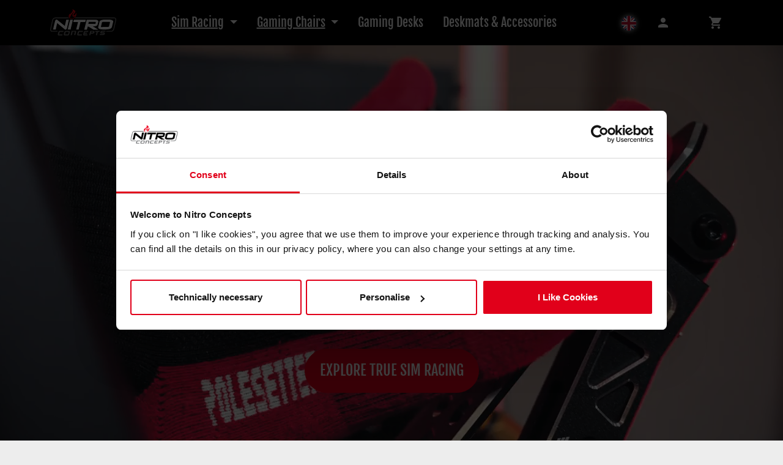

--- FILE ---
content_type: text/html; charset=UTF-8
request_url: https://www.nitro-concepts.com/en-gb
body_size: 20397
content:

    <!doctype html>
    <html lang="en">
    <head><meta charset="utf-8"/>
            <meta name="viewport" content="width=device-width, initial-scale=1.0"/>
            <meta name="title" content="Gaming Chairs, Gaming Desks and accessories with stellar designs | Nitro Concepts"/>
            <meta name="description" content="Nitro Concepts offers Gaming Chairs, Gaming Desks and accessories with stellar designs and easy assembly."/>                <meta name="robots" content="index, follow">
            <meta property="og:url" content="https://www.nitro-concepts.com/"/>                <meta property="og:type" content="website"/>
                                        <meta property="og:title" content="Gaming Chairs, Gaming Desks and accessories with stellar designs"/>
                                        <meta name="twitter:description" content="Nitro Concepts offers Gaming Chairs, Gaming Desks and accessories with stellar designs and easy assembly."/>
                                        <meta property="og:description" content="Nitro Concepts offers Gaming Chairs, Gaming Desks and accessories with stellar designs and easy assembly."/>
                                                                        <meta property="og:image" content="https://img.nitro-concepts.com/assets/images/logo.jpg"/>
                    <meta name="twitter:image" content="https://img.nitro-concepts.com/assets/images/logo.jpg"/>
                                                    <title>Gaming Chairs, Gaming Desks and accessories with stellar designs | Nitro Concepts</title>

                                    <meta name="twitter:card" content="summary_large_image"/>
                        <meta name="twitter:site" content="@Nitro_Concepts"/>
                                    <meta name="facebook-domain-verification" content="wt8olms4z3ewtexnuihcm7ahx5pgsb" />
                
        <meta name="referrer" content="no-referrer-when-downgrade">
        <meta name="msapplication-TileColor" content="#e1001a">
        <meta name="theme-color" content="#e1001a">
        <link rel="shortcut icon" href="https://assets.nitro-concepts.com/assets/nitro/images/favicon.ico">
        <link rel="apple-touch-icon" sizes="180x180" href="https://assets.nitro-concepts.com/assets/nitro/images/apple-touch-icon.png">
        <link rel="icon" type="image/png" sizes="32x32" href="https://assets.nitro-concepts.com/assets/nitro/images/favicon-32x32.png">
        <link rel="icon" type="image/png" sizes="16x16" href="https://assets.nitro-concepts.com/assets/nitro/images/favicon-16x16.png">
        <link rel="mask-icon" href="https://assets.nitro-concepts.com/assets/nitro/images/safari-pinned-tab.svg" color="#000000">
                    
        <script class="ck-window-translations"

        data-qa="component ck-window-translations">
                window.ckAppTranslations = {
    "global.go_to_cart" : "Go to Cart",
    "cart.add.items.success" : "Product added successfully",
    "cart.empty.redirect_btn" : "Continue Shopping",
    "cart.empty.redirect_btn" : "Continue Shopping",
    "global.cancel" : "Cancel",
    "global.yes.remove" : "Yes, remove",
    "wishlist.remove.confirmation.title" : "Are you sure you want to remove this product from the wishlist?",
    "wishlist.remove.confirmation.message" : "You will not receive price drop notifications anymore when the price for this product drops.",
    "product.shipping.information.days" : "days",
    "product.shipping.information.hours" : "hours",
    "product.shipping.information.minutes" : "minutes",
    "product.shipping.information.seconds" : "seconds",
    "page.detail.add-to-wishlist" : "Add to Wishlist",
    "login_info_modal.login-button" : "login_info_modal.login-button",
    "login_info_modal.title" : "login_info_modal.title",
    "global.something.went.wrong" : "Something went wrong. We are currently working on the problem!",
    "page.detail.remove-from-wishlist" : "Remove from wishlist"
}
    </script>
                
        <script class="ck-window-variables"

        data-qa="component ck-window-variables">
                window.ckAppVariables = {
    "cartUrl" : "/en-gb/cart",
    "imageProviderUrl" : "https://img.nitro-concepts.com",
    "tokenAddToWishListAjax" : "d79c7b4252a24d03e8a2f1f4e98a25.nYT8xwQzlKZeDe4KfAOtsleqUYaNxq5rNks1l61L6YY.wu-dvUJXzu0cRaFCRW_-1RH5YNHArc8tACcExe8zneX3srOBNX3m4C9cmQ",
    "tokenRemoveFromWishListAjax" : "756af8d.ZpLJTqrXdGwZRWt30ws6I1-rYp--0zaZGYvyYDiUFKg.HPiZf8y4ByZuPCIOmnJxcgDYUa7YuGWvfLmENkHBR9IQoJB3xJ88D0M9DA",
    "tokenAddToWishList" : "39d5b2b6497076.TdD2DVBIAKtozQcYmkBHEKrTaxbO4Bh8_IrznDrj038.OJ6YQhMOSZ8wpX1OzAhwSpi0L3K_qHoVsviF2Q2RhSs6hq81OSc0-x2MbA",
    "locale" : "en_GB"
}
    </script>
            
        <link rel="dns-prefetch" href="https://www.nitro-concepts.com">
        <link rel="dns-prefetch" href="https://img.nitro-concepts.com">
            <link rel="preload" href="https://assets.nitro-concepts.com/assets/nitro/fonts/FjallaOne-Regular.woff" as="font" type="font/woff" crossorigin>
    <link rel="preload" href="https://assets.nitro-concepts.com/assets/nitro/fonts/OpenSans-Light.woff" as="font" type="font/woff" crossorigin>
    <link rel="preload" href="https://assets.nitro-concepts.com/assets/default/fonts/material-icons/material-icons-baseline.woff" as="font" type="font/woff" crossorigin>
            <link rel="preload" as="style" href="https://assets.nitro-concepts.com/assets/nitro/css/home.33726f.css"/>
    <link rel="preload" as="script" href="https://assets.nitro-concepts.com/assets/nitro/js/runtime.2983f5.js">
    <link rel="preload" as="script" href="https://assets.nitro-concepts.com/assets/nitro/js/home.8dcded.js">
                        <link rel="alternate" hreflang="de-DE" href="https://www.nitro-concepts.com/de-de" />
    <link rel="alternate" hreflang="de" href="https://www.nitro-concepts.com/de-de" />
    <link rel="alternate" hreflang="en-DE" href="https://www.nitro-concepts.com/en-de" />
    <link rel="alternate" hreflang="de-CH" href="https://www.nitro-concepts.com/de-ch" />
    <link rel="alternate" hreflang="fr-CH" href="https://www.nitro-concepts.com/fr-ch" />
    <link rel="alternate" hreflang="en-CH" href="https://www.nitro-concepts.com/en-ch" />
    <link rel="alternate" hreflang="de-AT" href="https://www.nitro-concepts.com/de-at" />
    <link rel="alternate" hreflang="en-AT" href="https://www.nitro-concepts.com/en-at" />
    <link rel="alternate" hreflang="fr-FR" href="https://www.nitro-concepts.com/fr-fr" />
    <link rel="alternate" hreflang="fr" href="https://www.nitro-concepts.com/fr-fr" />
    <link rel="alternate" hreflang="en-FR" href="https://www.nitro-concepts.com/en-fr" />
    <link rel="alternate" hreflang="en-GB" href="https://www.nitro-concepts.com/en-gb" />
    <link rel="alternate" hreflang="en" href="https://www.nitro-concepts.com/en-us" />
    <link rel="alternate" hreflang="fi-FI" href="https://www.nitro-concepts.com/fi-fi" />
    <link rel="alternate" hreflang="fi" href="https://www.nitro-concepts.com/fi-fi" />
    <link rel="alternate" hreflang="en-FI" href="https://www.nitro-concepts.com/en-fi" />
    <link rel="alternate" hreflang="pt-PT" href="https://www.nitro-concepts.com/pt-pt" />
    <link rel="alternate" hreflang="pt" href="https://www.nitro-concepts.com/pt-pt" />
    <link rel="alternate" hreflang="en-PT" href="https://www.nitro-concepts.com/en-pt" />
    <link rel="alternate" hreflang="en-NL" href="https://www.nitro-concepts.com/en-nl" />
    <link rel="alternate" hreflang="nl-NL" href="https://www.nitro-concepts.com/nl-nl" />
    <link rel="alternate" hreflang="nl" href="https://www.nitro-concepts.com/nl-nl" />
    <link rel="alternate" hreflang="fr-BE" href="https://www.nitro-concepts.com/fr-be" />
    <link rel="alternate" hreflang="en-BE" href="https://www.nitro-concepts.com/en-be" />
    <link rel="alternate" hreflang="nl-BE" href="https://www.nitro-concepts.com/nl-be" />
    <link rel="alternate" hreflang="de-LU" href="https://www.nitro-concepts.com/de-lu" />
    <link rel="alternate" hreflang="fr-LU" href="https://www.nitro-concepts.com/fr-lu" />
    <link rel="alternate" hreflang="en-LU" href="https://www.nitro-concepts.com/en-lu" />
    <link rel="alternate" hreflang="en-ES" href="https://www.nitro-concepts.com/en-es" />
    <link rel="alternate" hreflang="es-ES" href="https://www.nitro-concepts.com/es-es" />
    <link rel="alternate" hreflang="es" href="https://www.nitro-concepts.com/es-es" />
    <link rel="alternate" hreflang="x-default" href="https://www.nitro-concepts.com/en-us" />
    <link rel="alternate" hreflang="en-US" href="https://www.nitro-concepts.com/en-us" />
                            <link rel="canonical" href="https://www.nitro-concepts.com/en-gb">
        
            <link rel="stylesheet" href="https://assets.nitro-concepts.com/assets/nitro/css/home.33726f.css"/>

                    
                                                        <script>
        window.dyData = [];

        
        
        
                window.dyPageType = 'HOMEPAGE';
    </script>

                            <link rel="preconnect" href="https://www.google-analytics.com">
                <link rel="preconnect" href="https://www.googletagmanager.com">
                
                            
                        
    <script>
        window.gtmPageType = 'homepage';
    </script>
            
            
            
            
            
                                                <script src="https://script.tapfiliate.com/tapfiliate.js" type="text/javascript" async></script>
                                <script>
                    (function(t,a,p){t.TapfiliateObject=a;t[a]=t[a]||function(){ (t[a].q=t[a].q||[]).push(arguments)}})(window,'tap');
tap('create', '4059-bf87c7', { integration: "javascript" });
tap('detect');

                </script>
                
    <script data-cookieconsent="ignore">
        window.dataLayer = window.dataLayer || [];
        function gtag() {
            dataLayer.push(arguments);
        }
        gtag("consent", "default", {
            ad_storage: "denied",
            ad_user_data: "denied",
            ad_personalization: "denied",
            analytics_storage: "denied",
            functionality_storage: "denied",
            personalization_storage: "denied",
            security_storage: "granted",
            wait_for_update: 2000,
        });
        gtag("set", "ads_data_redaction", true);
    </script>

<script>

    var datalayerUserInformation = {
        'event': 'userInformation',
        'country_code': 'US',
        'country_name': 'USA',    }

    
    window.dataLayer = window.dataLayer || [];
    window.dataLayer.push(datalayerUserInformation);

        
        
        
    
    
    window.dataLayer = window.dataLayer || [];
    window.dataLayer.push({
        'event' : 'page_information',
        'pageType': window.gtmPageType
    });

</script>
    <script data-cookieconsent="ignore">

(function(w,d,s,l,i){w[l]=w[l]||[];w[l].push({'gtm.start':
new Date().getTime(),event:'gtm.js'});var f=d.getElementsByTagName(s)[0],
j=d.createElement(s),dl=l!='dataLayer'?'&l='+l:'';j.async=true;j.src=
'https://www.googletagmanager.com/gtm.js?id='+i+dl;f.parentNode.insertBefore(j,f);
})(window,document,'script','dataLayer','GTM-5NHVHWG');

    </script>
    
                    <script id="Cookiebot" data-culture="EN"
            src="https://consent.cookiebot.com/uc.js"
            data-cbid="a245a588-ae26-4d0a-b77f-e0258b6db1d5"
            data-blockingmode="auto"
                        type="text/javascript">
    </script>


                
                    
    
    <script>
        window.DY = window.DY || {};
                    DY.userActiveConsent = { accepted: false }
        
        window.addEventListener('CookiebotOnConsentReady', function (e) {
                if (Cookiebot?.consent?.marketing) {
                    DY.userActiveConsent = { accepted: true }
                } else {
                    DY.userActiveConsent = { accepted: false }
                }
            }, false);

        window.addEventListener('CookiebotOnAccept', function () {
            if(window.DYO){
                DYO?.ActiveConsent?.updateConsentAcceptedStatus(true)
            }
        });

        window.addEventListener('CookiebotOnDecline', function () {
            if(window.DYO){
                DYO?.ActiveConsent?.updateConsentAcceptedStatus(false)
            }
        });
    </script>
                                <script type="text/javascript" src="https://cdn.ablyft.com/s/62077917.js" data-cookieconsent="ignore"></script>
                        </head>

    <body class="body--home" data-qa="page">

    
                    
             
        <bypass-block-control-bar class="custom-element bypass-block-control-bar py-3 d-none"

        data-qa="component bypass-block-control-bar">
                            <div class="row d-flex ">
            <div class="col-12 text-center">
                
        <a class="btn btn-outline"

        data-qa="component btn" href='#main-content'>
                    
    
    <span >
        Skip to main content
    </span>

        </a>
                                </div>
        </div>
        </bypass-block-control-bar>
     
    <noscript>
    <iframe src="https://www.googletagmanager.com/ns.html?id=GTM-5NHVHWG"
            height="0" width="0" style="display:none;visibility:hidden">
    </iframe>
</noscript>


            <script>
    !function (w, d, t) {
        w.TiktokAnalyticsObject=t;var ttq=w[t]=w[t]||[];ttq.methods=["page","track","identify","instances","debug","on","off","once","ready","alias","group","enableCookie","disableCookie"],ttq.setAndDefer=function(t,e){t[e]=function(){t.push([e].concat(Array.prototype.slice.call(arguments,0)))}};for(var i=0;i<ttq.methods.length;i++)ttq.setAndDefer(ttq,ttq.methods[i]);ttq.instance=function(t){for(var e=ttq._i[t]||[],n=0;n<ttq.methods.length;n++)ttq.setAndDefer(e,ttq.methods[n]);return e},ttq.load=function(e,n){var i="https://analytics.tiktok.com/i18n/pixel/events.js";ttq._i=ttq._i||{},ttq._i[e]=[],ttq._i[e]._u=i,ttq._t=ttq._t||{},ttq._t[e]=+new Date,ttq._o=ttq._o||{},ttq._o[e]=n||{};var o=document.createElement("script");o.type="text/javascript",o.async=!0,o.src=i+"?sdkid="+e+"&lib="+t;var a=document.getElementsByTagName("script")[0];a.parentNode.insertBefore(o,a)};
        ttq.load('C1Q22HHLRI5O97LI86IG');
        ttq.page();
    }(window, document, 'ttq');
</script>

    
                                <div data-qa="above_header_device_only_banners_wrapper">
                                                            
                                                                            
                                    </div>
    
                            
            
        
        
            
        <header class=" header-layout-2 "

        data-qa="component header-layout-2">
                        
        <div class=" position-absolute w-100 top-100 ck-header-alerts js-ck-header-alerts "

        data-qa="component ck-header-alerts">
                    </div>
                <div class="container container-fluid-max-sm-px-0 header-inner d-flex align-items-center justify-content-center position-relative">
                    
        <div class="logo store-logo d-flex align-items-center order-lg-1"

        data-qa="component logo">
                    <a href="/en-gb" class="h-100 d-flex align-items-center">
                    <img class="img-fluid  "
                 src="https://assets.nitro-concepts.com/assets/nitro/images/logo.svg"
                 alt="Logo"
                 width=108
                 height=44
            />
            </a>
    </div>
                                <div class="main-nav navigation-wrapper navbar-expand-lg order-lg-2">
                    
        <navigation-horizontal class="custom-element navigation-horizontal"

        data-qa="component navigation-horizontal">
                    <nav class="d-lg-flex" id="main-navigation-page" aria-labelledby="main-navigation-page">
        <button class="navbar-toggler" type="button" data-bs-toggle="collapse" data-bs-target="#navbarNav"
                aria-controls="navbarNav" aria-expanded="false"
                aria-label="Toggle navigation" data-qa="navbar-toggler">
            
    <i class="material-icon align-items-center js-material-icon  "  data-qa="component material-icon">
        menu
    </i>
        </button>
        <div class="collapse navbar-collapse menu" id="navbarNav" data-qa="navbar-collapse">
            <ul class="navbar-nav">
                    <li class="node nav-item"

        data-qa="component node">
                                                        
        <ck-child-image-menu class="custom-element  h-100 ck-child-image-menu"

        data-qa="component ck-child-image-menu">
                    <div class="nav-link dropdown-toggle" data-bs-toggle="dropdown" aria-haspopup="true" aria-expanded="false" data-bs-display="static" data-qa="ck-child-image-menu-dropdown-link">
        <a href="#" class="text-white">Sim Racing</a>
    </div>
    <div class="dropdown-menu">
        <div class="dropdown-menu-inner">
            <div class="ck-child-image-menu-items" tabindex="1">
                                    
                    <ck-child-image-menu class="custom-element ck-child-image-menu"

        data-qa="component ck-child-image-menu">
                                            
        <ck-child-image-menu-item class="custom-element ck-child-image-menu-item"

        data-qa="component ck-child-image-menu-item">
                    <a href="/en-gb/sim-racing/e-racer">
        <div class="ck-child-image-menu-item-text h4">E-Racer</div>
        <div class="ck-child-image-menu-item-image-wrapper">
            
        <img class="img-fluid w-100"

        data-qa="component ck-img" src='https://img.nitro-concepts.com/sim-racing/navigation/sim-racing-rig-e-racer-2.jpg' alt='E-Racer' title='' srcset='https://img.nitro-concepts.com/sim-racing/navigation/sim-racing-rig-e-racer-2.jpg?auto=compress%2Cformat&amp;fit=max&amp;q=70&amp;w=116 116w,https://img.nitro-concepts.com/sim-racing/navigation/sim-racing-rig-e-racer-2.jpg?auto=compress%2Cformat&amp;fit=max&amp;q=70&amp;w=182 182w,https://img.nitro-concepts.com/sim-racing/navigation/sim-racing-rig-e-racer-2.jpg?auto=compress%2Cformat&amp;fit=max&amp;q=70&amp;w=210 210w,https://img.nitro-concepts.com/sim-racing/navigation/sim-racing-rig-e-racer-2.jpg?auto=compress%2Cformat&amp;fit=max&amp;q=70&amp;w=282 282w,https://img.nitro-concepts.com/sim-racing/navigation/sim-racing-rig-e-racer-2.jpg?auto=compress%2Cformat&amp;fit=max&amp;q=70&amp;w=380 380w,https://img.nitro-concepts.com/sim-racing/navigation/sim-racing-rig-e-racer-2.jpg?auto=compress%2Cformat&amp;fit=max&amp;q=70&amp;w=442 442w,https://img.nitro-concepts.com/sim-racing/navigation/sim-racing-rig-e-racer-2.jpg?auto=compress%2Cformat&amp;fit=max&amp;q=70&amp;w=594 594w,https://img.nitro-concepts.com/sim-racing/navigation/sim-racing-rig-e-racer-2.jpg?auto=compress%2Cformat&amp;fit=max&amp;q=70&amp;w=798 798w,' style='' loading='lazy' sizes='(min-width: 1920px) 378px, (min-width: 1400px) 291px, (min-width: 1200px) 246px, (min-width: 991px) 201px, (min-width: 768px) 100px, 154px' width='515' height='569'>
                        </div>
    </a>
    </ck-child-image-menu-item>
                                </ck-child-image-menu>
    
                                        
                    <ck-child-image-menu class="custom-element ck-child-image-menu"

        data-qa="component ck-child-image-menu">
                                            
        <ck-child-image-menu-item class="custom-element ck-child-image-menu-item"

        data-qa="component ck-child-image-menu-item">
                    <a href="/en-gb/sim-racing/s-racer">
        <div class="ck-child-image-menu-item-text h4">S-Racer</div>
        <div class="ck-child-image-menu-item-image-wrapper">
            
        <img class="img-fluid w-100"

        data-qa="component ck-img" src='https://img.nitro-concepts.com/sim-racing/navigation/sim-racing-rig-s-racer-1.jpg' alt='S-Racer' title='' srcset='https://img.nitro-concepts.com/sim-racing/navigation/sim-racing-rig-s-racer-1.jpg?auto=compress%2Cformat&amp;fit=max&amp;q=70&amp;w=116 116w,https://img.nitro-concepts.com/sim-racing/navigation/sim-racing-rig-s-racer-1.jpg?auto=compress%2Cformat&amp;fit=max&amp;q=70&amp;w=182 182w,https://img.nitro-concepts.com/sim-racing/navigation/sim-racing-rig-s-racer-1.jpg?auto=compress%2Cformat&amp;fit=max&amp;q=70&amp;w=210 210w,https://img.nitro-concepts.com/sim-racing/navigation/sim-racing-rig-s-racer-1.jpg?auto=compress%2Cformat&amp;fit=max&amp;q=70&amp;w=282 282w,https://img.nitro-concepts.com/sim-racing/navigation/sim-racing-rig-s-racer-1.jpg?auto=compress%2Cformat&amp;fit=max&amp;q=70&amp;w=380 380w,https://img.nitro-concepts.com/sim-racing/navigation/sim-racing-rig-s-racer-1.jpg?auto=compress%2Cformat&amp;fit=max&amp;q=70&amp;w=442 442w,https://img.nitro-concepts.com/sim-racing/navigation/sim-racing-rig-s-racer-1.jpg?auto=compress%2Cformat&amp;fit=max&amp;q=70&amp;w=594 594w,https://img.nitro-concepts.com/sim-racing/navigation/sim-racing-rig-s-racer-1.jpg?auto=compress%2Cformat&amp;fit=max&amp;q=70&amp;w=798 798w,' style='' loading='lazy' sizes='(min-width: 1920px) 378px, (min-width: 1400px) 291px, (min-width: 1200px) 246px, (min-width: 991px) 201px, (min-width: 768px) 100px, 154px' width='515' height='569'>
                        </div>
    </a>
    </ck-child-image-menu-item>
                                </ck-child-image-menu>
    
                                        
                    <ck-child-image-menu class="custom-element ck-child-image-menu"

        data-qa="component ck-child-image-menu">
                                            
        <ck-child-image-menu-item class="custom-element ck-child-image-menu-item"

        data-qa="component ck-child-image-menu-item">
                    <a href="/en-gb/sim-racing/c-racer">
        <div class="ck-child-image-menu-item-text h4">C-Racer</div>
        <div class="ck-child-image-menu-item-image-wrapper">
            
        <img class="img-fluid w-100"

        data-qa="component ck-img" src='https://img.nitro-concepts.com/sim-racing/navigation/sim-racing-wheel-stand-c-racer-1.jpg' alt='C-Racer' title='' srcset='https://img.nitro-concepts.com/sim-racing/navigation/sim-racing-wheel-stand-c-racer-1.jpg?auto=compress%2Cformat&amp;fit=max&amp;q=70&amp;w=116 116w,https://img.nitro-concepts.com/sim-racing/navigation/sim-racing-wheel-stand-c-racer-1.jpg?auto=compress%2Cformat&amp;fit=max&amp;q=70&amp;w=182 182w,https://img.nitro-concepts.com/sim-racing/navigation/sim-racing-wheel-stand-c-racer-1.jpg?auto=compress%2Cformat&amp;fit=max&amp;q=70&amp;w=210 210w,https://img.nitro-concepts.com/sim-racing/navigation/sim-racing-wheel-stand-c-racer-1.jpg?auto=compress%2Cformat&amp;fit=max&amp;q=70&amp;w=282 282w,https://img.nitro-concepts.com/sim-racing/navigation/sim-racing-wheel-stand-c-racer-1.jpg?auto=compress%2Cformat&amp;fit=max&amp;q=70&amp;w=380 380w,https://img.nitro-concepts.com/sim-racing/navigation/sim-racing-wheel-stand-c-racer-1.jpg?auto=compress%2Cformat&amp;fit=max&amp;q=70&amp;w=442 442w,https://img.nitro-concepts.com/sim-racing/navigation/sim-racing-wheel-stand-c-racer-1.jpg?auto=compress%2Cformat&amp;fit=max&amp;q=70&amp;w=594 594w,https://img.nitro-concepts.com/sim-racing/navigation/sim-racing-wheel-stand-c-racer-1.jpg?auto=compress%2Cformat&amp;fit=max&amp;q=70&amp;w=798 798w,' style='' loading='lazy' sizes='(min-width: 1920px) 378px, (min-width: 1400px) 291px, (min-width: 1200px) 246px, (min-width: 991px) 201px, (min-width: 768px) 100px, 154px' width='515' height='569'>
                        </div>
    </a>
    </ck-child-image-menu-item>
                                </ck-child-image-menu>
    
                                        
                    <ck-child-image-menu class="custom-element ck-child-image-menu"

        data-qa="component ck-child-image-menu">
                                            
        <ck-child-image-menu-item class="custom-element ck-child-image-menu-item"

        data-qa="component ck-child-image-menu-item">
                    <a href="/en-gb/sim-racing/seating-solutions">
        <div class="ck-child-image-menu-item-text h4">Seating Solutions</div>
        <div class="ck-child-image-menu-item-image-wrapper">
            
        <img class="img-fluid w-100"

        data-qa="component ck-img" src='https://img.nitro-concepts.com/sim-racing/navigation/bucket-seat-r300-1.jpg' alt='Seating Solutions' title='' srcset='https://img.nitro-concepts.com/sim-racing/navigation/bucket-seat-r300-1.jpg?auto=compress%2Cformat&amp;fit=max&amp;q=70&amp;w=116 116w,https://img.nitro-concepts.com/sim-racing/navigation/bucket-seat-r300-1.jpg?auto=compress%2Cformat&amp;fit=max&amp;q=70&amp;w=182 182w,https://img.nitro-concepts.com/sim-racing/navigation/bucket-seat-r300-1.jpg?auto=compress%2Cformat&amp;fit=max&amp;q=70&amp;w=210 210w,https://img.nitro-concepts.com/sim-racing/navigation/bucket-seat-r300-1.jpg?auto=compress%2Cformat&amp;fit=max&amp;q=70&amp;w=282 282w,https://img.nitro-concepts.com/sim-racing/navigation/bucket-seat-r300-1.jpg?auto=compress%2Cformat&amp;fit=max&amp;q=70&amp;w=380 380w,https://img.nitro-concepts.com/sim-racing/navigation/bucket-seat-r300-1.jpg?auto=compress%2Cformat&amp;fit=max&amp;q=70&amp;w=442 442w,https://img.nitro-concepts.com/sim-racing/navigation/bucket-seat-r300-1.jpg?auto=compress%2Cformat&amp;fit=max&amp;q=70&amp;w=594 594w,https://img.nitro-concepts.com/sim-racing/navigation/bucket-seat-r300-1.jpg?auto=compress%2Cformat&amp;fit=max&amp;q=70&amp;w=798 798w,' style='' loading='lazy' sizes='(min-width: 1920px) 378px, (min-width: 1400px) 291px, (min-width: 1200px) 246px, (min-width: 991px) 201px, (min-width: 768px) 100px, 154px' width='515' height='569'>
                        </div>
    </a>
    </ck-child-image-menu-item>
                                </ck-child-image-menu>
    
                                        
                    <ck-child-image-menu class="custom-element ck-child-image-menu"

        data-qa="component ck-child-image-menu">
                                            
        <ck-child-image-menu-item class="custom-element ck-child-image-menu-item"

        data-qa="component ck-child-image-menu-item">
                    <a href="/en-gb/sim-racing/monitor-solutions">
        <div class="ck-child-image-menu-item-text h4">Monitor Solutions</div>
        <div class="ck-child-image-menu-item-image-wrapper">
            
        <img class="img-fluid w-100"

        data-qa="component ck-img" src='https://img.nitro-concepts.com/sim-racing/navigation/monitor-stand-and-monitor-sim-racing-nitro-concepts-2.jpg' alt='Monitor Solutions' title='' srcset='https://img.nitro-concepts.com/sim-racing/navigation/monitor-stand-and-monitor-sim-racing-nitro-concepts-2.jpg?auto=compress%2Cformat&amp;fit=max&amp;q=70&amp;w=116 116w,https://img.nitro-concepts.com/sim-racing/navigation/monitor-stand-and-monitor-sim-racing-nitro-concepts-2.jpg?auto=compress%2Cformat&amp;fit=max&amp;q=70&amp;w=182 182w,https://img.nitro-concepts.com/sim-racing/navigation/monitor-stand-and-monitor-sim-racing-nitro-concepts-2.jpg?auto=compress%2Cformat&amp;fit=max&amp;q=70&amp;w=210 210w,https://img.nitro-concepts.com/sim-racing/navigation/monitor-stand-and-monitor-sim-racing-nitro-concepts-2.jpg?auto=compress%2Cformat&amp;fit=max&amp;q=70&amp;w=282 282w,https://img.nitro-concepts.com/sim-racing/navigation/monitor-stand-and-monitor-sim-racing-nitro-concepts-2.jpg?auto=compress%2Cformat&amp;fit=max&amp;q=70&amp;w=380 380w,https://img.nitro-concepts.com/sim-racing/navigation/monitor-stand-and-monitor-sim-racing-nitro-concepts-2.jpg?auto=compress%2Cformat&amp;fit=max&amp;q=70&amp;w=442 442w,https://img.nitro-concepts.com/sim-racing/navigation/monitor-stand-and-monitor-sim-racing-nitro-concepts-2.jpg?auto=compress%2Cformat&amp;fit=max&amp;q=70&amp;w=594 594w,https://img.nitro-concepts.com/sim-racing/navigation/monitor-stand-and-monitor-sim-racing-nitro-concepts-2.jpg?auto=compress%2Cformat&amp;fit=max&amp;q=70&amp;w=798 798w,' style='' loading='lazy' sizes='(min-width: 1920px) 378px, (min-width: 1400px) 291px, (min-width: 1200px) 246px, (min-width: 991px) 201px, (min-width: 768px) 100px, 154px' width='515' height='569'>
                        </div>
    </a>
    </ck-child-image-menu-item>
                                </ck-child-image-menu>
    
                                        
                    <ck-child-image-menu class="custom-element ck-child-image-menu"

        data-qa="component ck-child-image-menu">
                                            
        <ck-child-image-menu-item class="custom-element ck-child-image-menu-item"

        data-qa="component ck-child-image-menu-item">
                    <a href="/en-gb/sim-racing/gear-shift-holders">
        <div class="ck-child-image-menu-item-text h4">Gear Shift Holders</div>
        <div class="ck-child-image-menu-item-image-wrapper">
            
        <img class="img-fluid w-100"

        data-qa="component ck-img" src='https://img.nitro-concepts.com/sim-racing/navigation/gear-shift-holder-sim-racing-s-racer-nitro-concepts-1.jpg' alt='Gear Shift Holders' title='' srcset='https://img.nitro-concepts.com/sim-racing/navigation/gear-shift-holder-sim-racing-s-racer-nitro-concepts-1.jpg?auto=compress%2Cformat&amp;fit=max&amp;q=70&amp;w=116 116w,https://img.nitro-concepts.com/sim-racing/navigation/gear-shift-holder-sim-racing-s-racer-nitro-concepts-1.jpg?auto=compress%2Cformat&amp;fit=max&amp;q=70&amp;w=182 182w,https://img.nitro-concepts.com/sim-racing/navigation/gear-shift-holder-sim-racing-s-racer-nitro-concepts-1.jpg?auto=compress%2Cformat&amp;fit=max&amp;q=70&amp;w=210 210w,https://img.nitro-concepts.com/sim-racing/navigation/gear-shift-holder-sim-racing-s-racer-nitro-concepts-1.jpg?auto=compress%2Cformat&amp;fit=max&amp;q=70&amp;w=282 282w,https://img.nitro-concepts.com/sim-racing/navigation/gear-shift-holder-sim-racing-s-racer-nitro-concepts-1.jpg?auto=compress%2Cformat&amp;fit=max&amp;q=70&amp;w=380 380w,https://img.nitro-concepts.com/sim-racing/navigation/gear-shift-holder-sim-racing-s-racer-nitro-concepts-1.jpg?auto=compress%2Cformat&amp;fit=max&amp;q=70&amp;w=442 442w,https://img.nitro-concepts.com/sim-racing/navigation/gear-shift-holder-sim-racing-s-racer-nitro-concepts-1.jpg?auto=compress%2Cformat&amp;fit=max&amp;q=70&amp;w=594 594w,https://img.nitro-concepts.com/sim-racing/navigation/gear-shift-holder-sim-racing-s-racer-nitro-concepts-1.jpg?auto=compress%2Cformat&amp;fit=max&amp;q=70&amp;w=798 798w,' style='' loading='lazy' sizes='(min-width: 1920px) 378px, (min-width: 1400px) 291px, (min-width: 1200px) 246px, (min-width: 991px) 201px, (min-width: 768px) 100px, 154px' width='515' height='569'>
                        </div>
    </a>
    </ck-child-image-menu-item>
                                </ck-child-image-menu>
    
                                        
                    <ck-child-image-menu class="custom-element ck-child-image-menu"

        data-qa="component ck-child-image-menu">
                                            
        <ck-child-image-menu-item class="custom-element ck-child-image-menu-item"

        data-qa="component ck-child-image-menu-item">
                    <a href="/en-gb/sim-racing/immersion">
        <div class="ck-child-image-menu-item-text h4">IMMERSION Series</div>
        <div class="ck-child-image-menu-item-image-wrapper">
            
        <img class="img-fluid w-100"

        data-qa="component ck-img" src='https://img.nitro-concepts.com/sim-racing/navigation/category-nitro-concepts-immersion-series.jpg' alt='IMMERSION Series' title='' srcset='https://img.nitro-concepts.com/sim-racing/navigation/category-nitro-concepts-immersion-series.jpg?auto=compress%2Cformat&amp;fit=max&amp;q=70&amp;w=116 116w,https://img.nitro-concepts.com/sim-racing/navigation/category-nitro-concepts-immersion-series.jpg?auto=compress%2Cformat&amp;fit=max&amp;q=70&amp;w=182 182w,https://img.nitro-concepts.com/sim-racing/navigation/category-nitro-concepts-immersion-series.jpg?auto=compress%2Cformat&amp;fit=max&amp;q=70&amp;w=210 210w,https://img.nitro-concepts.com/sim-racing/navigation/category-nitro-concepts-immersion-series.jpg?auto=compress%2Cformat&amp;fit=max&amp;q=70&amp;w=282 282w,https://img.nitro-concepts.com/sim-racing/navigation/category-nitro-concepts-immersion-series.jpg?auto=compress%2Cformat&amp;fit=max&amp;q=70&amp;w=380 380w,https://img.nitro-concepts.com/sim-racing/navigation/category-nitro-concepts-immersion-series.jpg?auto=compress%2Cformat&amp;fit=max&amp;q=70&amp;w=442 442w,https://img.nitro-concepts.com/sim-racing/navigation/category-nitro-concepts-immersion-series.jpg?auto=compress%2Cformat&amp;fit=max&amp;q=70&amp;w=594 594w,https://img.nitro-concepts.com/sim-racing/navigation/category-nitro-concepts-immersion-series.jpg?auto=compress%2Cformat&amp;fit=max&amp;q=70&amp;w=798 798w,' style='' loading='lazy' sizes='(min-width: 1920px) 378px, (min-width: 1400px) 291px, (min-width: 1200px) 246px, (min-width: 991px) 201px, (min-width: 768px) 100px, 154px' width='515' height='569'>
                        </div>
    </a>
    </ck-child-image-menu-item>
                                </ck-child-image-menu>
    
                                        
                    <ck-child-image-menu class="custom-element ck-child-image-menu"

        data-qa="component ck-child-image-menu">
                                            
        <ck-child-image-menu-item class="custom-element ck-child-image-menu-item"

        data-qa="component ck-child-image-menu-item">
                    <a href="/en-gb/sim-racing/accessories">
        <div class="ck-child-image-menu-item-text h4">Accessories</div>
        <div class="ck-child-image-menu-item-image-wrapper">
            
        <img class="img-fluid w-100"

        data-qa="component ck-img" src='https://img.nitro-concepts.com/sim-racing/navigation/led-strips-and-lighting-controller-sim-racing-e-racer.jpg' alt='Accessories' title='' srcset='https://img.nitro-concepts.com/sim-racing/navigation/led-strips-and-lighting-controller-sim-racing-e-racer.jpg?auto=compress%2Cformat&amp;fit=max&amp;q=70&amp;w=116 116w,https://img.nitro-concepts.com/sim-racing/navigation/led-strips-and-lighting-controller-sim-racing-e-racer.jpg?auto=compress%2Cformat&amp;fit=max&amp;q=70&amp;w=182 182w,https://img.nitro-concepts.com/sim-racing/navigation/led-strips-and-lighting-controller-sim-racing-e-racer.jpg?auto=compress%2Cformat&amp;fit=max&amp;q=70&amp;w=210 210w,https://img.nitro-concepts.com/sim-racing/navigation/led-strips-and-lighting-controller-sim-racing-e-racer.jpg?auto=compress%2Cformat&amp;fit=max&amp;q=70&amp;w=282 282w,https://img.nitro-concepts.com/sim-racing/navigation/led-strips-and-lighting-controller-sim-racing-e-racer.jpg?auto=compress%2Cformat&amp;fit=max&amp;q=70&amp;w=380 380w,https://img.nitro-concepts.com/sim-racing/navigation/led-strips-and-lighting-controller-sim-racing-e-racer.jpg?auto=compress%2Cformat&amp;fit=max&amp;q=70&amp;w=442 442w,https://img.nitro-concepts.com/sim-racing/navigation/led-strips-and-lighting-controller-sim-racing-e-racer.jpg?auto=compress%2Cformat&amp;fit=max&amp;q=70&amp;w=594 594w,https://img.nitro-concepts.com/sim-racing/navigation/led-strips-and-lighting-controller-sim-racing-e-racer.jpg?auto=compress%2Cformat&amp;fit=max&amp;q=70&amp;w=798 798w,' style='' loading='lazy' sizes='(min-width: 1920px) 378px, (min-width: 1400px) 291px, (min-width: 1200px) 246px, (min-width: 991px) 201px, (min-width: 768px) 100px, 154px' width='515' height='569'>
                        </div>
    </a>
    </ck-child-image-menu-item>
                                </ck-child-image-menu>
    
                                </div>
        </div>
    </div>
    </ck-child-image-menu>
                                    </li>
    
    
                    <li class="node nav-item"

        data-qa="component node">
                                                        
        <ck-child-image-menu class="custom-element  h-100 ck-child-image-menu"

        data-qa="component ck-child-image-menu">
                    <div class="nav-link dropdown-toggle" data-bs-toggle="dropdown" aria-haspopup="true" aria-expanded="false" data-bs-display="static" data-qa="ck-child-image-menu-dropdown-link">
        <a href="#" class="text-white">Gaming Chairs</a>
    </div>
    <div class="dropdown-menu">
        <div class="dropdown-menu-inner">
            <div class="ck-child-image-menu-items" tabindex="1">
                                    
                    <ck-child-image-menu class="custom-element ck-child-image-menu"

        data-qa="component ck-child-image-menu">
                                            
        <ck-child-image-menu-item class="custom-element ck-child-image-menu-item"

        data-qa="component ck-child-image-menu-item">
                    <a href="/en-gb/chairs/x1000-transformers-gaming-chair">
        <div class="ck-child-image-menu-item-text h4">X1000 Transformers</div>
        <div class="ck-child-image-menu-item-image-wrapper">
            
        <img class="img-fluid w-100"

        data-qa="component ck-img" src='https://img.nitro-concepts.com/products/x1000/transformers-edition/gaming-chair-transformers-edition-main.jpg' alt='X1000 Transformers' title='' srcset='https://img.nitro-concepts.com/products/x1000/transformers-edition/gaming-chair-transformers-edition-main.jpg?auto=compress%2Cformat&amp;fit=max&amp;q=70&amp;w=116 116w,https://img.nitro-concepts.com/products/x1000/transformers-edition/gaming-chair-transformers-edition-main.jpg?auto=compress%2Cformat&amp;fit=max&amp;q=70&amp;w=182 182w,https://img.nitro-concepts.com/products/x1000/transformers-edition/gaming-chair-transformers-edition-main.jpg?auto=compress%2Cformat&amp;fit=max&amp;q=70&amp;w=210 210w,https://img.nitro-concepts.com/products/x1000/transformers-edition/gaming-chair-transformers-edition-main.jpg?auto=compress%2Cformat&amp;fit=max&amp;q=70&amp;w=282 282w,https://img.nitro-concepts.com/products/x1000/transformers-edition/gaming-chair-transformers-edition-main.jpg?auto=compress%2Cformat&amp;fit=max&amp;q=70&amp;w=380 380w,https://img.nitro-concepts.com/products/x1000/transformers-edition/gaming-chair-transformers-edition-main.jpg?auto=compress%2Cformat&amp;fit=max&amp;q=70&amp;w=442 442w,https://img.nitro-concepts.com/products/x1000/transformers-edition/gaming-chair-transformers-edition-main.jpg?auto=compress%2Cformat&amp;fit=max&amp;q=70&amp;w=594 594w,https://img.nitro-concepts.com/products/x1000/transformers-edition/gaming-chair-transformers-edition-main.jpg?auto=compress%2Cformat&amp;fit=max&amp;q=70&amp;w=798 798w,' style='' loading='lazy' sizes='(min-width: 1920px) 378px, (min-width: 1400px) 291px, (min-width: 1200px) 246px, (min-width: 991px) 201px, (min-width: 768px) 100px, 154px' width='515' height='569'>
                        </div>
    </a>
    </ck-child-image-menu-item>
                                </ck-child-image-menu>
    
                                        
                    <ck-child-image-menu class="custom-element ck-child-image-menu"

        data-qa="component ck-child-image-menu">
                                            
        <ck-child-image-menu-item class="custom-element ck-child-image-menu-item"

        data-qa="component ck-child-image-menu-item">
                    <a href="/en-gb/chairs/x1000-gaming-chair">
        <div class="ck-child-image-menu-item-text h4">X1000</div>
        <div class="ck-child-image-menu-item-image-wrapper">
            
        <img class="img-fluid w-100"

        data-qa="component ck-img" src='https://img.nitro-concepts.com/top-navigation/x1000.jpg' alt='X1000' title='' srcset='https://img.nitro-concepts.com/top-navigation/x1000.jpg?auto=compress%2Cformat&amp;fit=max&amp;q=70&amp;w=116 116w,https://img.nitro-concepts.com/top-navigation/x1000.jpg?auto=compress%2Cformat&amp;fit=max&amp;q=70&amp;w=182 182w,https://img.nitro-concepts.com/top-navigation/x1000.jpg?auto=compress%2Cformat&amp;fit=max&amp;q=70&amp;w=210 210w,https://img.nitro-concepts.com/top-navigation/x1000.jpg?auto=compress%2Cformat&amp;fit=max&amp;q=70&amp;w=282 282w,https://img.nitro-concepts.com/top-navigation/x1000.jpg?auto=compress%2Cformat&amp;fit=max&amp;q=70&amp;w=380 380w,https://img.nitro-concepts.com/top-navigation/x1000.jpg?auto=compress%2Cformat&amp;fit=max&amp;q=70&amp;w=442 442w,https://img.nitro-concepts.com/top-navigation/x1000.jpg?auto=compress%2Cformat&amp;fit=max&amp;q=70&amp;w=594 594w,https://img.nitro-concepts.com/top-navigation/x1000.jpg?auto=compress%2Cformat&amp;fit=max&amp;q=70&amp;w=798 798w,' style='' loading='lazy' sizes='(min-width: 1920px) 378px, (min-width: 1400px) 291px, (min-width: 1200px) 246px, (min-width: 991px) 201px, (min-width: 768px) 100px, 154px' width='515' height='569'>
                        </div>
    </a>
    </ck-child-image-menu-item>
                                </ck-child-image-menu>
    
                                        
                    <ck-child-image-menu class="custom-element ck-child-image-menu"

        data-qa="component ck-child-image-menu">
                                            
        <ck-child-image-menu-item class="custom-element ck-child-image-menu-item"

        data-qa="component ck-child-image-menu-item">
                    <a href="/en-gb/chairs/e250-gaming-chair">
        <div class="ck-child-image-menu-item-text h4">E250</div>
        <div class="ck-child-image-menu-item-image-wrapper">
            
        <img class="img-fluid w-100"

        data-qa="component ck-img" src='https://img.nitro-concepts.com/top-navigation/e250.jpg' alt='E250' title='' srcset='https://img.nitro-concepts.com/top-navigation/e250.jpg?auto=compress%2Cformat&amp;fit=max&amp;q=70&amp;w=116 116w,https://img.nitro-concepts.com/top-navigation/e250.jpg?auto=compress%2Cformat&amp;fit=max&amp;q=70&amp;w=182 182w,https://img.nitro-concepts.com/top-navigation/e250.jpg?auto=compress%2Cformat&amp;fit=max&amp;q=70&amp;w=210 210w,https://img.nitro-concepts.com/top-navigation/e250.jpg?auto=compress%2Cformat&amp;fit=max&amp;q=70&amp;w=282 282w,https://img.nitro-concepts.com/top-navigation/e250.jpg?auto=compress%2Cformat&amp;fit=max&amp;q=70&amp;w=380 380w,https://img.nitro-concepts.com/top-navigation/e250.jpg?auto=compress%2Cformat&amp;fit=max&amp;q=70&amp;w=442 442w,https://img.nitro-concepts.com/top-navigation/e250.jpg?auto=compress%2Cformat&amp;fit=max&amp;q=70&amp;w=594 594w,https://img.nitro-concepts.com/top-navigation/e250.jpg?auto=compress%2Cformat&amp;fit=max&amp;q=70&amp;w=798 798w,' style='' loading='lazy' sizes='(min-width: 1920px) 378px, (min-width: 1400px) 291px, (min-width: 1200px) 246px, (min-width: 991px) 201px, (min-width: 768px) 100px, 154px' width='515' height='569'>
                        </div>
    </a>
    </ck-child-image-menu-item>
                                </ck-child-image-menu>
    
                                        
                    <ck-child-image-menu class="custom-element ck-child-image-menu"

        data-qa="component ck-child-image-menu">
                                            
        <ck-child-image-menu-item class="custom-element ck-child-image-menu-item"

        data-qa="component ck-child-image-menu-item">
                    <a href="/en-gb/chairs/s300-gaming-chair">
        <div class="ck-child-image-menu-item-text h4">S300</div>
        <div class="ck-child-image-menu-item-image-wrapper">
            
        <img class="img-fluid w-100"

        data-qa="component ck-img" src='https://img.nitro-concepts.com/top-navigation/s300.jpg' alt='S300' title='' srcset='https://img.nitro-concepts.com/top-navigation/s300.jpg?auto=compress%2Cformat&amp;fit=max&amp;q=70&amp;w=116 116w,https://img.nitro-concepts.com/top-navigation/s300.jpg?auto=compress%2Cformat&amp;fit=max&amp;q=70&amp;w=182 182w,https://img.nitro-concepts.com/top-navigation/s300.jpg?auto=compress%2Cformat&amp;fit=max&amp;q=70&amp;w=210 210w,https://img.nitro-concepts.com/top-navigation/s300.jpg?auto=compress%2Cformat&amp;fit=max&amp;q=70&amp;w=282 282w,https://img.nitro-concepts.com/top-navigation/s300.jpg?auto=compress%2Cformat&amp;fit=max&amp;q=70&amp;w=380 380w,https://img.nitro-concepts.com/top-navigation/s300.jpg?auto=compress%2Cformat&amp;fit=max&amp;q=70&amp;w=442 442w,https://img.nitro-concepts.com/top-navigation/s300.jpg?auto=compress%2Cformat&amp;fit=max&amp;q=70&amp;w=594 594w,https://img.nitro-concepts.com/top-navigation/s300.jpg?auto=compress%2Cformat&amp;fit=max&amp;q=70&amp;w=798 798w,' style='' loading='lazy' sizes='(min-width: 1920px) 378px, (min-width: 1400px) 291px, (min-width: 1200px) 246px, (min-width: 991px) 201px, (min-width: 768px) 100px, 154px' width='515' height='569'>
                        </div>
    </a>
    </ck-child-image-menu-item>
                                </ck-child-image-menu>
    
                                        
                    <ck-child-image-menu class="custom-element ck-child-image-menu"

        data-qa="component ck-child-image-menu">
                                            
        <ck-child-image-menu-item class="custom-element ck-child-image-menu-item"

        data-qa="component ck-child-image-menu-item">
                    <a href="/en-gb/chairs/s300-ex-gaming-chair">
        <div class="ck-child-image-menu-item-text h4">S300EX</div>
        <div class="ck-child-image-menu-item-image-wrapper">
            
        <img class="img-fluid w-100"

        data-qa="component ck-img" src='https://img.nitro-concepts.com/top-navigation/s300ex.jpg' alt='S300EX' title='' srcset='https://img.nitro-concepts.com/top-navigation/s300ex.jpg?auto=compress%2Cformat&amp;fit=max&amp;q=70&amp;w=116 116w,https://img.nitro-concepts.com/top-navigation/s300ex.jpg?auto=compress%2Cformat&amp;fit=max&amp;q=70&amp;w=182 182w,https://img.nitro-concepts.com/top-navigation/s300ex.jpg?auto=compress%2Cformat&amp;fit=max&amp;q=70&amp;w=210 210w,https://img.nitro-concepts.com/top-navigation/s300ex.jpg?auto=compress%2Cformat&amp;fit=max&amp;q=70&amp;w=282 282w,https://img.nitro-concepts.com/top-navigation/s300ex.jpg?auto=compress%2Cformat&amp;fit=max&amp;q=70&amp;w=380 380w,https://img.nitro-concepts.com/top-navigation/s300ex.jpg?auto=compress%2Cformat&amp;fit=max&amp;q=70&amp;w=442 442w,https://img.nitro-concepts.com/top-navigation/s300ex.jpg?auto=compress%2Cformat&amp;fit=max&amp;q=70&amp;w=594 594w,https://img.nitro-concepts.com/top-navigation/s300ex.jpg?auto=compress%2Cformat&amp;fit=max&amp;q=70&amp;w=798 798w,' style='' loading='lazy' sizes='(min-width: 1920px) 378px, (min-width: 1400px) 291px, (min-width: 1200px) 246px, (min-width: 991px) 201px, (min-width: 768px) 100px, 154px' width='515' height='569'>
                        </div>
    </a>
    </ck-child-image-menu-item>
                                </ck-child-image-menu>
    
                                </div>
        </div>
    </div>
    </ck-child-image-menu>
                                    </li>
    
    
                    <li class="node nav-item"

        data-qa="component node">
                                                        <a href="/en-gb/gaming-desk"
                               class="nav-link  ">Gaming Desks</a>
                                </li>
    
    
                    <li class="node nav-item"

        data-qa="component node">
                                                        <a href="/en-gb/accessories"
                               class="nav-link  ">Deskmats &amp; Accessories</a>
                                </li>
    
    </ul>
        </div>
    </nav>
    </navigation-horizontal>
                </div>
        
                    <div class="customer-cart-group js-customer-cart-group d-flex justify-content-end ms-auto order-3">
                                    
        <ck-nav-store-options class="custom-element ck-nav-store-options"

        data-qa="component ck-nav-store-options">
                    <a href="#" role="button" class="nav-link dropdown-toggle" data-bs-toggle="dropdown" aria-haspopup="true" aria-expanded="false" data-bs-display="static" data-qa="ck-nav-store-options-dropdown-link">
                
        <img class="img-fluid border-radius-circle"

        data-qa="component ck-img" src='https://img.nitro-concepts.com/country-flags/gb.svg' alt='Picture of Gb flag' title='Store options' srcset='' style='' loading='lazy' sizes='24px' width='24' height='24'>
                    </a>
    <div class="dropdown-menu dropdown-menu-end" data-qa="ck-nav-store-options-dropdown-content" data-bs-popper>
        <div class="dropdown-menu-inner">
            
                    <div class="d-flex flex-column">
                    <span class="text-white mb-2">Ship To</span>
                
        <ck-select-wrapper class="custom-element ck-select-wrapper js-ck-select-wrapper"

        data-qa="component ck-select-wrapper">
                            <label class="d-none" for="">Ship To</label>
    
                
        <select class="    select form-control form-select "

        data-qa="component select store-countries">
                                                                                                <option value="https://www.nitro-concepts.com/en-gb">United Kingdom</option>
                                                                    <option value="https://www.nitro-concepts.com/en-us">USA</option>
                                                                    <option value="https://www.nitro-concepts.com/de-de">Germany</option>
                                                                    <option value="https://www.nitro-concepts.com/de-ch">Switzerland</option>
                                                                    <option value="https://www.nitro-concepts.com/de-at">Austria</option>
                                                                    <option value="https://www.nitro-concepts.com/fr-fr">France</option>
                                                                    <option value="https://www.nitro-concepts.com/fi-fi">Finland</option>
                                                                    <option value="https://www.nitro-concepts.com/pt-pt">Portugal</option>
                                                                    <option value="https://www.nitro-concepts.com/nl-nl">Netherlands</option>
                                                                    <option value="https://www.nitro-concepts.com/nl-be">Belgium</option>
                                                                    <option value="https://www.nitro-concepts.com/fr-lu">Luxembourg</option>
                                                                    <option value="https://www.nitro-concepts.com/es-es">Spain</option>
                                            </select>
            
            
    <i class="material-icon align-items-center js-material-icon  "  data-qa="component material-icon">
        location_on
    </i>
        </ck-select-wrapper>
    
        
                </div>
            <div class="mt-2">
                <span class="text-white">Your country is not on the list?</span>
                <a href="https://www.nitro-concepts.com/resellers" target="_blank" rel="noopener noreferrer" class="d-block text-decoration-underline" data-qa="ck-nav-store-options-resellers-link">Check out our trusted resellers</a>
            </div>
        </div>
    </div>
    </ck-nav-store-options>
                    
                                    
        <ck-customer-dropdown-nav class="custom-element ck-customer-dropdown-nav p-0 text-end"

        data-qa="component ck-customer-dropdown-nav">
                            <div class="navbar-nav justify-content-center js-customer-dropdown-wrapper menu--inline">
                            <div class="nav-item">
                    <a class="nav-link d-flex align-items-center text-center" href="https://www.nitro-concepts.com/en-gb/login" role="button" title="Login">
                                                    
    <i class="material-icon align-items-center js-material-icon  "  data-qa="component material-icon">
        person
    </i>
                                                                    </a>
                </div>
                    </div>
        </ck-customer-dropdown-nav>
                    
                                                            
        <ck-cart-dropdown class="custom-element ck-cart-dropdown js-ck-cart-dropdown "

        data-qa="component ck-cart-dropdown" globalErrorMessage='Something went wrong. We are currently working on the problem!'>
                    
        <ajax-provider class="custom-element ajax-provider js-ck-cart-dropdown-ajax-provider"

        data-qa="component ajax-provider" url='/en-gb/cart/remove-ajax' method='post' response-type='text'>
                    </ajax-provider>
        <div class="ck-cart-dropdown__container d-flex align-items-center ">
        
        <a class="cart-items-counter"

        data-qa="component cart-items-counter"    href="/en-gb/cart"
>
                <span class="cart-items-counter-inner d-flex align-items-center ">
    
    <i class="material-icon align-items-center js-material-icon cart-items-counter__icon align-middle d-inline-block material-icon--bright"  data-qa="component material-icon">
        shopping_cart
    </i>

            <span class="cart-items-counter__label d-none">Cart</span>
    
    </span>
    </a>
                </div>
    </ck-cart-dropdown>
                                                    </div>
            </div>
    </header>
    
        
        <ck-header-mobile-scroll class="custom-element ck-header-mobile-scroll"

        data-qa="component ck-header-mobile-scroll" primary-sticky-element='body&gt;header' secondary-sticky-element='.filter-button-wrapper' on-scroll-active-class='filter-button-on-scroll' header-customer-cart-group-element-to-observe='.js-customer-cart-group' header-alert-element-to-observe='.js-ck-header-alerts'>
                    </ck-header-mobile-scroll>
        
    
            
    
            
        
    <main id="main-content">    <div class="home">
            <!-- CMS_BLOCK_PLACEHOLDER : "content" -->
    <style>
 #about-part-2--video iframe {
  max-width: 538.3px;
  max-height: 381.41px;
  width: 100%;
 }
   .delete-link-behaviour a {
        pointer-events: none;
        cursor: default;
   }
</style>

<div class="mb-5">
     <!-- CMS_BLOCK_PLACEHOLDER : "contentVideoKey" -->
    <!-- CMS_BLOCK_PLACEHOLDER : "contentMobileVideoKey" -->
    <!-- CMS_BLOCK_PLACEHOLDER : "linkUrl" -->
    <!-- CMS_BLOCK_PLACEHOLDER : "headlineText" -->
    <!-- CMS_BLOCK_PLACEHOLDER : "buttonText" -->

    
        <ck-video-banner class="custom-element ck-video-banner position-relative overflow-hidden bg-black "

        data-qa="component ck-video-banner">
                                
        <div class="ck-video-banner__video-wrapper">
            
        <div class="ck-content-video-iframe"

        data-qa="component ck-content-video-iframe">
                        
    
    
        
    
            
    
                    
    <div class="video-container ">
        <div class="ck-video ck-video__wrapper ">
            <div class="ratio ratio-16x9">
                <iframe src="https://iframe.videodelivery.net/bb6587584ab178532dae47a6023b6e06?poster=https://img.nitro-concepts.com/lp/special-edition/x1000/transformers-optimus-prime-autobots-decepticons-editions/highlight-nitro-concepts-transformers-video.png?auto=compress%2Cformat&amp;q=70&amp;w=1920&amp;showinfo=0&amp;preload=auto&amp;controls=false&amp;muted=true&amp;autoplay=true&amp;loop=true"
                        class="js-ratio-video-item"
                        allow="accelerometer; gyroscope; autoplay; encrypted-media; picture-in-picture;"
                        allowfullscreen="true"
                        data-desktop-video-source="bb6587584ab178532dae47a6023b6e06"
                                    ></iframe>
            </div>
        </div>
    </div>
    </div>
    
    </div>

                        <a href="/en-gb/sim-racing/overview" class="position-absolute m-0 top-0 bottom-0 left-0 right-0">
                                    <div class="text-center position-absolute bottom-0 left-0 right-0 mb-5 mx-3 mb-lg-5rem">
                                            
                        
                                            
                                            <div>
                            <button class="btn btn-primary px-4 lh-1-8 font-size-lg-1-5">
                                Explore TRUE Sim Racing
                            </button>
                        </div>
                                    </div>
                                </a>
                </ck-video-banner>
    
</div>

<div class="container mb-5">
      <!-- CMS_BLOCK_PLACEHOLDER : "formatted_data" -->
        
    <a href="/en-gb/sim-racing/immersion/led-strips">
        <picture>
            <source media="(max-width:414px)"
                    srcset="https://img.nitro-concepts.com/cms/images/block/mobile-nitro-concepts-immersion-led-strips-750x1128.webp?auto=compress%2Cformat&amp;fit=max&amp;q=70&amp;w=442"
            />
            <source media="(max-width:767px)"
                    srcset="https://img.nitro-concepts.com/cms/images/block/mobile-nitro-concepts-immersion-led-strips-750x1128.webp?auto=compress%2Cformat&amp;fit=max&amp;q=70&amp;w=798"
            />
            
        <img class="img-fluid w-100"

        data-qa="component ck-img" src='https://img.nitro-concepts.com/cms/images/block/desktop-nitro-concepts-immersion-led-strips-1946x855.webp' alt='Picture of Nitro Concepts SIM Racing IMMERSION LED Strips' title='Nitro Concepts SIM Racing IMMERSION LED Strips' srcset='https://img.nitro-concepts.com/cms/images/block/desktop-nitro-concepts-immersion-led-strips-1946x855.webp?auto=compress%2Cformat&amp;fit=max&amp;q=70&amp;w=798 798w,https://img.nitro-concepts.com/cms/images/block/desktop-nitro-concepts-immersion-led-strips-1946x855.webp?auto=compress%2Cformat&amp;fit=max&amp;q=70&amp;w=926 926w,https://img.nitro-concepts.com/cms/images/block/desktop-nitro-concepts-immersion-led-strips-1946x855.webp?auto=compress%2Cformat&amp;fit=max&amp;q=70&amp;w=1074 1074w,https://img.nitro-concepts.com/cms/images/block/desktop-nitro-concepts-immersion-led-strips-1946x855.webp?auto=compress%2Cformat&amp;fit=max&amp;q=70&amp;w=1246 1246w,https://img.nitro-concepts.com/cms/images/block/desktop-nitro-concepts-immersion-led-strips-1946x855.webp?auto=compress%2Cformat&amp;fit=max&amp;q=70&amp;w=1446 1446w,https://img.nitro-concepts.com/cms/images/block/desktop-nitro-concepts-immersion-led-strips-1946x855.webp?auto=compress%2Cformat&amp;fit=max&amp;q=70&amp;w=1678 1678w,https://img.nitro-concepts.com/cms/images/block/desktop-nitro-concepts-immersion-led-strips-1946x855.webp?auto=compress%2Cformat&amp;fit=max&amp;q=70&amp;w=1946 1946w,https://img.nitro-concepts.com/cms/images/block/desktop-nitro-concepts-immersion-led-strips-1946x855.webp?auto=compress%2Cformat&amp;fit=max&amp;q=70&amp;w=2258 2258w,https://img.nitro-concepts.com/cms/images/block/desktop-nitro-concepts-immersion-led-strips-1946x855.webp?auto=compress%2Cformat&amp;fit=max&amp;q=70&amp;w=2618 2618w,https://img.nitro-concepts.com/cms/images/block/desktop-nitro-concepts-immersion-led-strips-1946x855.webp?auto=compress%2Cformat&amp;fit=max&amp;q=70&amp;w=3038 3038w,https://img.nitro-concepts.com/cms/images/block/desktop-nitro-concepts-immersion-led-strips-1946x855.webp?auto=compress%2Cformat&amp;fit=max&amp;q=70&amp;w=3524 3524w,https://img.nitro-concepts.com/cms/images/block/desktop-nitro-concepts-immersion-led-strips-1946x855.webp?auto=compress%2Cformat&amp;fit=max&amp;q=70&amp;w=3892 3892w,' style='' loading='lazy' sizes='(min-width: 1920px) 1920px, 100vw' width='1920' height='400'>
                        </picture>
    </a>

</div>
<div class="container mb-5">
          <!-- CMS_BLOCK_PLACEHOLDER : "content" -->
    <!-- CMS_BLOCK_PLACEHOLDER : "title" -->
    <div class='home-featured-products-carousel my-3'>
        <h2 class="text-center text-uppercase py-3">Designed for gamers. Built for winners.</h2>
                    <div data-qa="cms-home-products-carousel-widget-template-wrapper">
                                                
        <ck-carousel class="custom-element ck-carousel ck-carousel--related    "

        data-qa="component ck-carousel ck-carousel-1885194385" id='ck-carousel-1885194385' slider-config='{
               &quot;slidesPerView&quot;:  2,
               &quot;slidesPerGroup&quot;: 2,
               &quot;speed&quot;: 200,
               &quot;spaceBetween&quot;: 20,
               &quot;loop&quot;: false,
               &quot;centerInsufficientSlides&quot;: true,
               &quot;breakpoints&quot;: {
                &quot;768&quot;: {
                  &quot;slidesPerView&quot;: 3,
                  &quot;slidesPerGroup&quot;: 3
                },
                &quot;992&quot;: {
                  &quot;slidesPerView&quot;: 4,
                  &quot;slidesPerGroup&quot;: 4
               },
                &quot;1400&quot;: {
                  &quot;slidesPerView&quot;: 6,
                  &quot;slidesPerGroup&quot;: 6
               }
            }
        }' postponeInitForWhenInViewport>
                            
                    <style>
                                                #ck-carousel-1885194385 .swiper-slide {
            width: calc((100% - (20px * (2 - 1))) / 2);
            margin-right: 20px;
        }
    

                            @media (min-width: 768px) {
                                #ck-carousel-1885194385 .swiper-slide {
            width: calc((100% - (20px * (3 - 1))) / 3);
            margin-right: 20px;
        }
    
                }
                            @media (min-width: 992px) {
                                #ck-carousel-1885194385 .swiper-slide {
            width: calc((100% - (20px * (4 - 1))) / 4);
            margin-right: 20px;
        }
    
                }
                            @media (min-width: 1400px) {
                                #ck-carousel-1885194385 .swiper-slide {
            width: calc((100% - (20px * (6 - 1))) / 6);
            margin-right: 20px;
        }
    
                }
                    </style>
    
    
    <div class="swiper "  tabindex="0">
        <div class="swiper-wrapper ">
                                                                                                            <div class="swiper-slide">
                                                                                        
                                                
    
                                        
        
    
                        <ck-product-box class="custom-element ck-product-box border-0"

        data-qa="component ck-product-box product_box_GAZU-1116" data-analytics='{
    &quot;currencyCode&quot;:&quot;GBP&quot;,
    &quot;actionField&quot;: {&quot;list&quot;: &quot;home-product-carousel&quot; },
    &quot;products&quot;: [{
        &quot;name&quot;: &quot;IMMERSION LED Strips&quot;,
        &quot;id&quot;: &quot;GAZU-1116&quot;,
        &quot;price&quot;: 29.08,
        &quot;brand&quot;: &quot;&quot;,
        &quot;category&quot;: &quot;&quot;,
        &quot;variant&quot;: &quot;&quot;,
        &quot;position&quot;: 1
    }]
}'>
                                                                <div class="row">
        <div class="col">
            <a class="js-gtm-product-link" href="/en-gb/sim-racing/immersion/led-strips"  data-qa="ck-product-box--image-link">
                <div class="aspect-ratio-1-1 img-wrapper--ck-product-box">
                    
        <img class="img-fluid w-100"

        data-qa="component ck-img" src='https://img.nitro-concepts.com/images/GAZU-1116/980bf7d8a2a5fbb1440ea5d8cb48421e.jpg' alt='Picture of Picture of IMMERSION LED Strips' title='IMMERSION LED Strips' srcset='https://img.nitro-concepts.com/images/GAZU-1116/980bf7d8a2a5fbb1440ea5d8cb48421e.jpg?auto=compress%2Cformat&amp;fit=fill&amp;fill-color=fff&amp;q=70&amp;fill=solid&amp;w=210&amp;h=210 210w,https://img.nitro-concepts.com/images/GAZU-1116/980bf7d8a2a5fbb1440ea5d8cb48421e.jpg?auto=compress%2Cformat&amp;fit=fill&amp;fill-color=fff&amp;q=70&amp;fill=solid&amp;w=244&amp;h=244 244w,https://img.nitro-concepts.com/images/GAZU-1116/980bf7d8a2a5fbb1440ea5d8cb48421e.jpg?auto=compress%2Cformat&amp;fit=fill&amp;fill-color=fff&amp;q=70&amp;fill=solid&amp;w=282&amp;h=282 282w,https://img.nitro-concepts.com/images/GAZU-1116/980bf7d8a2a5fbb1440ea5d8cb48421e.jpg?auto=compress%2Cformat&amp;fit=fill&amp;fill-color=fff&amp;q=70&amp;fill=solid&amp;w=328&amp;h=328 328w,https://img.nitro-concepts.com/images/GAZU-1116/980bf7d8a2a5fbb1440ea5d8cb48421e.jpg?auto=compress%2Cformat&amp;fit=fill&amp;fill-color=fff&amp;q=70&amp;fill=solid&amp;w=380&amp;h=380 380w,https://img.nitro-concepts.com/images/GAZU-1116/980bf7d8a2a5fbb1440ea5d8cb48421e.jpg?auto=compress%2Cformat&amp;fit=fill&amp;fill-color=fff&amp;q=70&amp;fill=solid&amp;w=442&amp;h=442 442w,https://img.nitro-concepts.com/images/GAZU-1116/980bf7d8a2a5fbb1440ea5d8cb48421e.jpg?auto=compress%2Cformat&amp;fit=fill&amp;fill-color=fff&amp;q=70&amp;fill=solid&amp;w=512&amp;h=512 512w,https://img.nitro-concepts.com/images/GAZU-1116/980bf7d8a2a5fbb1440ea5d8cb48421e.jpg?auto=compress%2Cformat&amp;fit=fill&amp;fill-color=fff&amp;q=70&amp;fill=solid&amp;w=688&amp;h=688 688w,https://img.nitro-concepts.com/images/GAZU-1116/980bf7d8a2a5fbb1440ea5d8cb48421e.jpg?auto=compress%2Cformat&amp;fit=fill&amp;fill-color=fff&amp;q=70&amp;fill=solid&amp;w=926&amp;h=926 926w,' style='' loading='lazy' sizes='(min-width: 1920px) 395px, (min-width: 1400px) 417px, (min-width: 992px) 33vw, (min-width: 576px) 50vw, 100vw'>
                                </div>
            </a>
        </div>
        <div class="col position-relative">
            
                        <h6 class="h4 text-primary mb-1" data-qa="ck-product-box-product-name"><a class="text-inherit text-decoration-none js-gtm-product-link" href="/en-gb/sim-racing/immersion/led-strips"  data-qa="ck-product-box--title-link">IMMERSION LED Strips</a></h6>
            
            
                                        
            <div class="ck-product-box-short-description visible-listing-alt mt-3"></div>
        </div>

        <div class="col">
                                                <div>
                        
        <span class="    price price--sale-colored h5 mt-2 mb-1 
"

        data-qa="component price">
                            
    <span class="price__amount " data-qa="price-current">
            £34.90
        </span>    </span>
                                                </div>
                
                
                                                                        
                                                                        </div>
    </div>
    </ck-product-box>
    
    
                                                                                </div>
                                                                                                                                <div class="swiper-slide">
                                                                                        
                                                
    
                                        
        
    
                        <ck-product-box class="custom-element ck-product-box border-0"

        data-qa="component ck-product-box product_box_GABU-559" data-analytics='{
    &quot;currencyCode&quot;:&quot;GBP&quot;,
    &quot;actionField&quot;: {&quot;list&quot;: &quot;home-product-carousel&quot; },
    &quot;products&quot;: [{
        &quot;name&quot;: &quot;IMMERSION LED Strips Bundle&quot;,
        &quot;id&quot;: &quot;GABU-559&quot;,
        &quot;price&quot;: 49.92,
        &quot;brand&quot;: &quot;&quot;,
        &quot;category&quot;: &quot;&quot;,
        &quot;variant&quot;: &quot;&quot;,
        &quot;position&quot;: 2
    }]
}'>
                                                                <div class="row">
        <div class="col">
            <a class="js-gtm-product-link" href="/en-gb/sim-racing/racing-bundles/immersion-strips-bundle"  data-qa="ck-product-box--image-link">
                <div class="aspect-ratio-1-1 img-wrapper--ck-product-box">
                    
        <img class="img-fluid w-100"

        data-qa="component ck-img" src='https://img.nitro-concepts.com/images/GABU-559/e9b872551ab565b4a5869149c51016db.jpg' alt='Picture of Picture of IMMERSION LED Strips Bundle' title='IMMERSION LED Strips Bundle' srcset='https://img.nitro-concepts.com/images/GABU-559/e9b872551ab565b4a5869149c51016db.jpg?auto=compress%2Cformat&amp;fit=fill&amp;fill-color=fff&amp;q=70&amp;fill=solid&amp;w=210&amp;h=210 210w,https://img.nitro-concepts.com/images/GABU-559/e9b872551ab565b4a5869149c51016db.jpg?auto=compress%2Cformat&amp;fit=fill&amp;fill-color=fff&amp;q=70&amp;fill=solid&amp;w=244&amp;h=244 244w,https://img.nitro-concepts.com/images/GABU-559/e9b872551ab565b4a5869149c51016db.jpg?auto=compress%2Cformat&amp;fit=fill&amp;fill-color=fff&amp;q=70&amp;fill=solid&amp;w=282&amp;h=282 282w,https://img.nitro-concepts.com/images/GABU-559/e9b872551ab565b4a5869149c51016db.jpg?auto=compress%2Cformat&amp;fit=fill&amp;fill-color=fff&amp;q=70&amp;fill=solid&amp;w=328&amp;h=328 328w,https://img.nitro-concepts.com/images/GABU-559/e9b872551ab565b4a5869149c51016db.jpg?auto=compress%2Cformat&amp;fit=fill&amp;fill-color=fff&amp;q=70&amp;fill=solid&amp;w=380&amp;h=380 380w,https://img.nitro-concepts.com/images/GABU-559/e9b872551ab565b4a5869149c51016db.jpg?auto=compress%2Cformat&amp;fit=fill&amp;fill-color=fff&amp;q=70&amp;fill=solid&amp;w=442&amp;h=442 442w,https://img.nitro-concepts.com/images/GABU-559/e9b872551ab565b4a5869149c51016db.jpg?auto=compress%2Cformat&amp;fit=fill&amp;fill-color=fff&amp;q=70&amp;fill=solid&amp;w=512&amp;h=512 512w,https://img.nitro-concepts.com/images/GABU-559/e9b872551ab565b4a5869149c51016db.jpg?auto=compress%2Cformat&amp;fit=fill&amp;fill-color=fff&amp;q=70&amp;fill=solid&amp;w=688&amp;h=688 688w,https://img.nitro-concepts.com/images/GABU-559/e9b872551ab565b4a5869149c51016db.jpg?auto=compress%2Cformat&amp;fit=fill&amp;fill-color=fff&amp;q=70&amp;fill=solid&amp;w=926&amp;h=926 926w,' style='' loading='lazy' sizes='(min-width: 1920px) 395px, (min-width: 1400px) 417px, (min-width: 992px) 33vw, (min-width: 576px) 50vw, 100vw'>
                                </div>
            </a>
        </div>
        <div class="col position-relative">
            
                        <h6 class="h4 text-primary mb-1" data-qa="ck-product-box-product-name"><a class="text-inherit text-decoration-none js-gtm-product-link" href="/en-gb/sim-racing/racing-bundles/immersion-strips-bundle"  data-qa="ck-product-box--title-link">IMMERSION LED Strips Bundle</a></h6>
            
            
                                        
            <div class="ck-product-box-short-description visible-listing-alt mt-3"></div>
        </div>

        <div class="col">
                                                <div>
                        
        <span class="    price price--sale-colored h5 mt-2 mb-1 
"

        data-qa="component price">
                            <span class="price__amount price__amount--original " data-qa="price-original">
                £79.89
            </span>
    <span class="price__amount " data-qa="price-current">
            £59.90
        </span>    </span>
                                                </div>
                
                
                                                                        
                                                                        </div>
    </div>
    </ck-product-box>
    
    
                                                                                </div>
                                                                                                                                <div class="swiper-slide">
                                                                                        
                                                
    
                                        
        
    
                        <ck-product-box class="custom-element ck-product-box border-0"

        data-qa="component ck-product-box product_box_GABU-487" data-analytics='{
    &quot;currencyCode&quot;:&quot;GBP&quot;,
    &quot;actionField&quot;: {&quot;list&quot;: &quot;home-product-carousel&quot; },
    &quot;products&quot;: [{
        &quot;name&quot;: &quot;Simracing Monitor Bundle&quot;,
        &quot;id&quot;: &quot;GABU-487&quot;,
        &quot;price&quot;: 624.99,
        &quot;brand&quot;: &quot;&quot;,
        &quot;category&quot;: &quot;&quot;,
        &quot;variant&quot;: &quot;&quot;,
        &quot;position&quot;: 3
    }]
}'>
                                                                <div class="row">
        <div class="col">
            <a class="js-gtm-product-link" href="/en-gb/sim-racing/racing-bundles/simracing-monitor-bundle"  data-qa="ck-product-box--image-link">
                <div class="aspect-ratio-1-1 img-wrapper--ck-product-box">
                    
        <img class="img-fluid w-100"

        data-qa="component ck-img" src='https://img.nitro-concepts.com/images/GABU-487/feeec861f394871d8d7da830d8967911.jpg' alt='Picture of Picture of Simracing Monitor Bundle' title='Simracing Monitor Bundle' srcset='https://img.nitro-concepts.com/images/GABU-487/feeec861f394871d8d7da830d8967911.jpg?auto=compress%2Cformat&amp;fit=fill&amp;fill-color=fff&amp;q=70&amp;fill=solid&amp;w=210&amp;h=210 210w,https://img.nitro-concepts.com/images/GABU-487/feeec861f394871d8d7da830d8967911.jpg?auto=compress%2Cformat&amp;fit=fill&amp;fill-color=fff&amp;q=70&amp;fill=solid&amp;w=244&amp;h=244 244w,https://img.nitro-concepts.com/images/GABU-487/feeec861f394871d8d7da830d8967911.jpg?auto=compress%2Cformat&amp;fit=fill&amp;fill-color=fff&amp;q=70&amp;fill=solid&amp;w=282&amp;h=282 282w,https://img.nitro-concepts.com/images/GABU-487/feeec861f394871d8d7da830d8967911.jpg?auto=compress%2Cformat&amp;fit=fill&amp;fill-color=fff&amp;q=70&amp;fill=solid&amp;w=328&amp;h=328 328w,https://img.nitro-concepts.com/images/GABU-487/feeec861f394871d8d7da830d8967911.jpg?auto=compress%2Cformat&amp;fit=fill&amp;fill-color=fff&amp;q=70&amp;fill=solid&amp;w=380&amp;h=380 380w,https://img.nitro-concepts.com/images/GABU-487/feeec861f394871d8d7da830d8967911.jpg?auto=compress%2Cformat&amp;fit=fill&amp;fill-color=fff&amp;q=70&amp;fill=solid&amp;w=442&amp;h=442 442w,https://img.nitro-concepts.com/images/GABU-487/feeec861f394871d8d7da830d8967911.jpg?auto=compress%2Cformat&amp;fit=fill&amp;fill-color=fff&amp;q=70&amp;fill=solid&amp;w=512&amp;h=512 512w,https://img.nitro-concepts.com/images/GABU-487/feeec861f394871d8d7da830d8967911.jpg?auto=compress%2Cformat&amp;fit=fill&amp;fill-color=fff&amp;q=70&amp;fill=solid&amp;w=688&amp;h=688 688w,https://img.nitro-concepts.com/images/GABU-487/feeec861f394871d8d7da830d8967911.jpg?auto=compress%2Cformat&amp;fit=fill&amp;fill-color=fff&amp;q=70&amp;fill=solid&amp;w=926&amp;h=926 926w,' style='' loading='lazy' sizes='(min-width: 1920px) 395px, (min-width: 1400px) 417px, (min-width: 992px) 33vw, (min-width: 576px) 50vw, 100vw'>
                                </div>
            </a>
        </div>
        <div class="col position-relative">
            
                        <h6 class="h4 text-primary mb-1" data-qa="ck-product-box-product-name"><a class="text-inherit text-decoration-none js-gtm-product-link" href="/en-gb/sim-racing/racing-bundles/simracing-monitor-bundle"  data-qa="ck-product-box--title-link">Simracing Monitor Bundle</a></h6>
            
            
                                        
            <div class="ck-product-box-short-description visible-listing-alt mt-3"></div>
        </div>

        <div class="col">
                                                <div>
                        
        <span class="    price price--sale-colored h5 mt-2 mb-1 
"

        data-qa="component price">
                            <span class="price__amount price__amount--original " data-qa="price-original">
                £768.94
            </span>
    <span class="price__amount " data-qa="price-current">
            £749.99
        </span>    </span>
                                                </div>
                
                
                                                                        
                                                                        </div>
    </div>
    </ck-product-box>
    
    
                                                                                </div>
                                                                                                                                <div class="swiper-slide">
                                                                                        
                                                
    
                                        
        
    
                        <ck-product-box class="custom-element ck-product-box border-0"

        data-qa="component ck-product-box product_box_GABU-521" data-analytics='{
    &quot;currencyCode&quot;:&quot;GBP&quot;,
    &quot;actionField&quot;: {&quot;list&quot;: &quot;home-product-carousel&quot; },
    &quot;products&quot;: [{
        &quot;name&quot;: &quot;Immersion Wind Bundle including UH1 Hub&quot;,
        &quot;id&quot;: &quot;GABU-521&quot;,
        &quot;price&quot;: 108.29,
        &quot;brand&quot;: &quot;&quot;,
        &quot;category&quot;: &quot;&quot;,
        &quot;variant&quot;: &quot;&quot;,
        &quot;position&quot;: 4
    }]
}'>
                                                                <div class="row">
        <div class="col">
            <a class="js-gtm-product-link" href="/en-gb/sim-racing/racing-bundles/immersion-wind-bundle-including-uh1-hub"  data-qa="ck-product-box--image-link">
                <div class="aspect-ratio-1-1 img-wrapper--ck-product-box">
                    
        <img class="img-fluid w-100"

        data-qa="component ck-img" src='https://img.nitro-concepts.com/images/GABU-521/0e1b12e115daed7105648f45f41d12a9.jpg' alt='Picture of Picture of Immersion Wind Bundle including UH1 Hub' title='Immersion Wind Bundle including UH1 Hub' srcset='https://img.nitro-concepts.com/images/GABU-521/0e1b12e115daed7105648f45f41d12a9.jpg?auto=compress%2Cformat&amp;fit=fill&amp;fill-color=fff&amp;q=70&amp;fill=solid&amp;w=210&amp;h=210 210w,https://img.nitro-concepts.com/images/GABU-521/0e1b12e115daed7105648f45f41d12a9.jpg?auto=compress%2Cformat&amp;fit=fill&amp;fill-color=fff&amp;q=70&amp;fill=solid&amp;w=244&amp;h=244 244w,https://img.nitro-concepts.com/images/GABU-521/0e1b12e115daed7105648f45f41d12a9.jpg?auto=compress%2Cformat&amp;fit=fill&amp;fill-color=fff&amp;q=70&amp;fill=solid&amp;w=282&amp;h=282 282w,https://img.nitro-concepts.com/images/GABU-521/0e1b12e115daed7105648f45f41d12a9.jpg?auto=compress%2Cformat&amp;fit=fill&amp;fill-color=fff&amp;q=70&amp;fill=solid&amp;w=328&amp;h=328 328w,https://img.nitro-concepts.com/images/GABU-521/0e1b12e115daed7105648f45f41d12a9.jpg?auto=compress%2Cformat&amp;fit=fill&amp;fill-color=fff&amp;q=70&amp;fill=solid&amp;w=380&amp;h=380 380w,https://img.nitro-concepts.com/images/GABU-521/0e1b12e115daed7105648f45f41d12a9.jpg?auto=compress%2Cformat&amp;fit=fill&amp;fill-color=fff&amp;q=70&amp;fill=solid&amp;w=442&amp;h=442 442w,https://img.nitro-concepts.com/images/GABU-521/0e1b12e115daed7105648f45f41d12a9.jpg?auto=compress%2Cformat&amp;fit=fill&amp;fill-color=fff&amp;q=70&amp;fill=solid&amp;w=512&amp;h=512 512w,https://img.nitro-concepts.com/images/GABU-521/0e1b12e115daed7105648f45f41d12a9.jpg?auto=compress%2Cformat&amp;fit=fill&amp;fill-color=fff&amp;q=70&amp;fill=solid&amp;w=688&amp;h=688 688w,https://img.nitro-concepts.com/images/GABU-521/0e1b12e115daed7105648f45f41d12a9.jpg?auto=compress%2Cformat&amp;fit=fill&amp;fill-color=fff&amp;q=70&amp;fill=solid&amp;w=926&amp;h=926 926w,' style='' loading='lazy' sizes='(min-width: 1920px) 395px, (min-width: 1400px) 417px, (min-width: 992px) 33vw, (min-width: 576px) 50vw, 100vw'>
                                </div>
            </a>
        </div>
        <div class="col position-relative">
            
                        <h6 class="h4 text-primary mb-1" data-qa="ck-product-box-product-name"><a class="text-inherit text-decoration-none js-gtm-product-link" href="/en-gb/sim-racing/racing-bundles/immersion-wind-bundle-including-uh1-hub"  data-qa="ck-product-box--title-link">Immersion Wind Bundle including UH1 Hub</a></h6>
            
            
                                        
            <div class="ck-product-box-short-description visible-listing-alt mt-3"></div>
        </div>

        <div class="col">
                                                <div>
                        
        <span class="    price price--sale-colored h5 mt-2 mb-1 
"

        data-qa="component price">
                            <span class="price__amount price__amount--original " data-qa="price-original">
                £189.50
            </span>
    <span class="price__amount " data-qa="price-current">
            £129.95
        </span>    </span>
                                                </div>
                
                
                                                                        
                                                                        </div>
    </div>
    </ck-product-box>
    
    
                                                                                </div>
                                                                                                                                <div class="swiper-slide">
                                                                                        
                                                
    
                                        
        
    
                        <ck-product-box class="custom-element ck-product-box border-0"

        data-qa="component ck-product-box product_box_GABU-475" data-analytics='{
    &quot;currencyCode&quot;:&quot;GBP&quot;,
    &quot;actionField&quot;: {&quot;list&quot;: &quot;home-product-carousel&quot; },
    &quot;products&quot;: [{
        &quot;name&quot;: &quot;E-Racer - Core Bundle&quot;,
        &quot;id&quot;: &quot;GABU-475&quot;,
        &quot;price&quot;: 491.66,
        &quot;brand&quot;: &quot;&quot;,
        &quot;category&quot;: &quot;&quot;,
        &quot;variant&quot;: &quot;&quot;,
        &quot;position&quot;: 5
    }]
}'>
                                                                <div class="row">
        <div class="col">
            <a class="js-gtm-product-link" href="/en-gb/sim-racing/racing-bundles/e-racer-core-bundle"  data-qa="ck-product-box--image-link">
                <div class="aspect-ratio-1-1 img-wrapper--ck-product-box">
                    
        <img class="img-fluid w-100"

        data-qa="component ck-img" src='https://img.nitro-concepts.com/images/GABU-475/96af3e91d337d7eecce0a28cbccb945d.jpg' alt='Picture of Picture of E-Racer - Core Bundle' title='E-Racer - Core Bundle' srcset='https://img.nitro-concepts.com/images/GABU-475/96af3e91d337d7eecce0a28cbccb945d.jpg?auto=compress%2Cformat&amp;fit=fill&amp;fill-color=fff&amp;q=70&amp;fill=solid&amp;w=210&amp;h=210 210w,https://img.nitro-concepts.com/images/GABU-475/96af3e91d337d7eecce0a28cbccb945d.jpg?auto=compress%2Cformat&amp;fit=fill&amp;fill-color=fff&amp;q=70&amp;fill=solid&amp;w=244&amp;h=244 244w,https://img.nitro-concepts.com/images/GABU-475/96af3e91d337d7eecce0a28cbccb945d.jpg?auto=compress%2Cformat&amp;fit=fill&amp;fill-color=fff&amp;q=70&amp;fill=solid&amp;w=282&amp;h=282 282w,https://img.nitro-concepts.com/images/GABU-475/96af3e91d337d7eecce0a28cbccb945d.jpg?auto=compress%2Cformat&amp;fit=fill&amp;fill-color=fff&amp;q=70&amp;fill=solid&amp;w=328&amp;h=328 328w,https://img.nitro-concepts.com/images/GABU-475/96af3e91d337d7eecce0a28cbccb945d.jpg?auto=compress%2Cformat&amp;fit=fill&amp;fill-color=fff&amp;q=70&amp;fill=solid&amp;w=380&amp;h=380 380w,https://img.nitro-concepts.com/images/GABU-475/96af3e91d337d7eecce0a28cbccb945d.jpg?auto=compress%2Cformat&amp;fit=fill&amp;fill-color=fff&amp;q=70&amp;fill=solid&amp;w=442&amp;h=442 442w,https://img.nitro-concepts.com/images/GABU-475/96af3e91d337d7eecce0a28cbccb945d.jpg?auto=compress%2Cformat&amp;fit=fill&amp;fill-color=fff&amp;q=70&amp;fill=solid&amp;w=512&amp;h=512 512w,https://img.nitro-concepts.com/images/GABU-475/96af3e91d337d7eecce0a28cbccb945d.jpg?auto=compress%2Cformat&amp;fit=fill&amp;fill-color=fff&amp;q=70&amp;fill=solid&amp;w=688&amp;h=688 688w,https://img.nitro-concepts.com/images/GABU-475/96af3e91d337d7eecce0a28cbccb945d.jpg?auto=compress%2Cformat&amp;fit=fill&amp;fill-color=fff&amp;q=70&amp;fill=solid&amp;w=926&amp;h=926 926w,' style='' loading='lazy' sizes='(min-width: 1920px) 395px, (min-width: 1400px) 417px, (min-width: 992px) 33vw, (min-width: 576px) 50vw, 100vw'>
                                </div>
            </a>
        </div>
        <div class="col position-relative">
            
                        <h6 class="h4 text-primary mb-1" data-qa="ck-product-box-product-name"><a class="text-inherit text-decoration-none js-gtm-product-link" href="/en-gb/sim-racing/racing-bundles/e-racer-core-bundle"  data-qa="ck-product-box--title-link">E-Racer - Core Bundle</a></h6>
            
            
                                        
            <div class="ck-product-box-short-description visible-listing-alt mt-3"></div>
        </div>

        <div class="col">
                                                <div>
                        
        <span class="    price price--sale-colored h5 mt-2 mb-1 
"

        data-qa="component price">
                            <span class="price__amount price__amount--original " data-qa="price-original">
                £634.93
            </span>
    <span class="price__amount " data-qa="price-current">
            £589.99
        </span>    </span>
                                                </div>
                
                
                                                                        
                                                                        </div>
    </div>
    </ck-product-box>
    
    
                                                                                </div>
                                                                                                                                <div class="swiper-slide">
                                                                                        
                                                
    
                                        
        
    
                        <ck-product-box class="custom-element ck-product-box border-0"

        data-qa="component ck-product-box product_box_GABU-486" data-analytics='{
    &quot;currencyCode&quot;:&quot;GBP&quot;,
    &quot;actionField&quot;: {&quot;list&quot;: &quot;home-product-carousel&quot; },
    &quot;products&quot;: [{
        &quot;name&quot;: &quot;E-Racer - LED Bundle&quot;,
        &quot;id&quot;: &quot;GABU-486&quot;,
        &quot;price&quot;: 549.99,
        &quot;brand&quot;: &quot;&quot;,
        &quot;category&quot;: &quot;&quot;,
        &quot;variant&quot;: &quot;&quot;,
        &quot;position&quot;: 6
    }]
}'>
                                                                <div class="row">
        <div class="col">
            <a class="js-gtm-product-link" href="/en-gb/sim-racing/racing-bundles/e-racer-led-bundle"  data-qa="ck-product-box--image-link">
                <div class="aspect-ratio-1-1 img-wrapper--ck-product-box">
                    
        <img class="img-fluid w-100"

        data-qa="component ck-img" src='https://img.nitro-concepts.com/images/GABU-486/81c897af03bc1ea33c291ab4fc7381de.jpg' alt='Picture of Picture of E-Racer - LED Bundle' title='E-Racer - LED Bundle' srcset='https://img.nitro-concepts.com/images/GABU-486/81c897af03bc1ea33c291ab4fc7381de.jpg?auto=compress%2Cformat&amp;fit=fill&amp;fill-color=fff&amp;q=70&amp;fill=solid&amp;w=210&amp;h=210 210w,https://img.nitro-concepts.com/images/GABU-486/81c897af03bc1ea33c291ab4fc7381de.jpg?auto=compress%2Cformat&amp;fit=fill&amp;fill-color=fff&amp;q=70&amp;fill=solid&amp;w=244&amp;h=244 244w,https://img.nitro-concepts.com/images/GABU-486/81c897af03bc1ea33c291ab4fc7381de.jpg?auto=compress%2Cformat&amp;fit=fill&amp;fill-color=fff&amp;q=70&amp;fill=solid&amp;w=282&amp;h=282 282w,https://img.nitro-concepts.com/images/GABU-486/81c897af03bc1ea33c291ab4fc7381de.jpg?auto=compress%2Cformat&amp;fit=fill&amp;fill-color=fff&amp;q=70&amp;fill=solid&amp;w=328&amp;h=328 328w,https://img.nitro-concepts.com/images/GABU-486/81c897af03bc1ea33c291ab4fc7381de.jpg?auto=compress%2Cformat&amp;fit=fill&amp;fill-color=fff&amp;q=70&amp;fill=solid&amp;w=380&amp;h=380 380w,https://img.nitro-concepts.com/images/GABU-486/81c897af03bc1ea33c291ab4fc7381de.jpg?auto=compress%2Cformat&amp;fit=fill&amp;fill-color=fff&amp;q=70&amp;fill=solid&amp;w=442&amp;h=442 442w,https://img.nitro-concepts.com/images/GABU-486/81c897af03bc1ea33c291ab4fc7381de.jpg?auto=compress%2Cformat&amp;fit=fill&amp;fill-color=fff&amp;q=70&amp;fill=solid&amp;w=512&amp;h=512 512w,https://img.nitro-concepts.com/images/GABU-486/81c897af03bc1ea33c291ab4fc7381de.jpg?auto=compress%2Cformat&amp;fit=fill&amp;fill-color=fff&amp;q=70&amp;fill=solid&amp;w=688&amp;h=688 688w,https://img.nitro-concepts.com/images/GABU-486/81c897af03bc1ea33c291ab4fc7381de.jpg?auto=compress%2Cformat&amp;fit=fill&amp;fill-color=fff&amp;q=70&amp;fill=solid&amp;w=926&amp;h=926 926w,' style='' loading='lazy' sizes='(min-width: 1920px) 395px, (min-width: 1400px) 417px, (min-width: 992px) 33vw, (min-width: 576px) 50vw, 100vw'>
                                </div>
            </a>
        </div>
        <div class="col position-relative">
            
                        <h6 class="h4 text-primary mb-1" data-qa="ck-product-box-product-name"><a class="text-inherit text-decoration-none js-gtm-product-link" href="/en-gb/sim-racing/racing-bundles/e-racer-led-bundle"  data-qa="ck-product-box--title-link">E-Racer - LED Bundle</a></h6>
            
            
                                        
            <div class="ck-product-box-short-description visible-listing-alt mt-3"></div>
        </div>

        <div class="col">
                                                <div>
                        
        <span class="    price price--sale-colored h5 mt-2 mb-1 
"

        data-qa="component price">
                            <span class="price__amount price__amount--original " data-qa="price-original">
                £719.87
            </span>
    <span class="price__amount " data-qa="price-current">
            £659.99
        </span>    </span>
                                                </div>
                
                
                                                                        
                                                                        </div>
    </div>
    </ck-product-box>
    
    
                                                                                </div>
                                                                                                                                <div class="swiper-slide">
                                                                                        
                                                
    
                                        
        
    
                        <ck-product-box class="custom-element ck-product-box border-0"

        data-qa="component ck-product-box product_box_GABU-499" data-analytics='{
    &quot;currencyCode&quot;:&quot;GBP&quot;,
    &quot;actionField&quot;: {&quot;list&quot;: &quot;home-product-carousel&quot; },
    &quot;products&quot;: [{
        &quot;name&quot;: &quot;IMMERSION Metahaptics Bundle&quot;,
        &quot;id&quot;: &quot;GABU-499&quot;,
        &quot;price&quot;: 708.29,
        &quot;brand&quot;: &quot;&quot;,
        &quot;category&quot;: &quot;&quot;,
        &quot;variant&quot;: &quot;&quot;,
        &quot;position&quot;: 7
    }]
}'>
                                                                <div class="row">
        <div class="col">
            <a class="js-gtm-product-link" href="/en-gb/sim-racing/racing-bundles/immersion-metahaptics-bundle"  data-qa="ck-product-box--image-link">
                <div class="aspect-ratio-1-1 img-wrapper--ck-product-box">
                    
        <img class="img-fluid w-100"

        data-qa="component ck-img" src='https://img.nitro-concepts.com/images/GABU-499/0c77c425d20a2899bf374ef45f1c06f0.jpg' alt='Picture of Picture of IMMERSION Metahaptics Bundle' title='IMMERSION Metahaptics Bundle' srcset='https://img.nitro-concepts.com/images/GABU-499/0c77c425d20a2899bf374ef45f1c06f0.jpg?auto=compress%2Cformat&amp;fit=fill&amp;fill-color=fff&amp;q=70&amp;fill=solid&amp;w=210&amp;h=210 210w,https://img.nitro-concepts.com/images/GABU-499/0c77c425d20a2899bf374ef45f1c06f0.jpg?auto=compress%2Cformat&amp;fit=fill&amp;fill-color=fff&amp;q=70&amp;fill=solid&amp;w=244&amp;h=244 244w,https://img.nitro-concepts.com/images/GABU-499/0c77c425d20a2899bf374ef45f1c06f0.jpg?auto=compress%2Cformat&amp;fit=fill&amp;fill-color=fff&amp;q=70&amp;fill=solid&amp;w=282&amp;h=282 282w,https://img.nitro-concepts.com/images/GABU-499/0c77c425d20a2899bf374ef45f1c06f0.jpg?auto=compress%2Cformat&amp;fit=fill&amp;fill-color=fff&amp;q=70&amp;fill=solid&amp;w=328&amp;h=328 328w,https://img.nitro-concepts.com/images/GABU-499/0c77c425d20a2899bf374ef45f1c06f0.jpg?auto=compress%2Cformat&amp;fit=fill&amp;fill-color=fff&amp;q=70&amp;fill=solid&amp;w=380&amp;h=380 380w,https://img.nitro-concepts.com/images/GABU-499/0c77c425d20a2899bf374ef45f1c06f0.jpg?auto=compress%2Cformat&amp;fit=fill&amp;fill-color=fff&amp;q=70&amp;fill=solid&amp;w=442&amp;h=442 442w,https://img.nitro-concepts.com/images/GABU-499/0c77c425d20a2899bf374ef45f1c06f0.jpg?auto=compress%2Cformat&amp;fit=fill&amp;fill-color=fff&amp;q=70&amp;fill=solid&amp;w=512&amp;h=512 512w,https://img.nitro-concepts.com/images/GABU-499/0c77c425d20a2899bf374ef45f1c06f0.jpg?auto=compress%2Cformat&amp;fit=fill&amp;fill-color=fff&amp;q=70&amp;fill=solid&amp;w=688&amp;h=688 688w,https://img.nitro-concepts.com/images/GABU-499/0c77c425d20a2899bf374ef45f1c06f0.jpg?auto=compress%2Cformat&amp;fit=fill&amp;fill-color=fff&amp;q=70&amp;fill=solid&amp;w=926&amp;h=926 926w,' style='' loading='lazy' sizes='(min-width: 1920px) 395px, (min-width: 1400px) 417px, (min-width: 992px) 33vw, (min-width: 576px) 50vw, 100vw'>
                                </div>
            </a>
        </div>
        <div class="col position-relative">
            
                        <h6 class="h4 text-primary mb-1" data-qa="ck-product-box-product-name"><a class="text-inherit text-decoration-none js-gtm-product-link" href="/en-gb/sim-racing/racing-bundles/immersion-metahaptics-bundle"  data-qa="ck-product-box--title-link">IMMERSION Metahaptics Bundle</a></h6>
            
            
                                        
            <div class="ck-product-box-short-description visible-listing-alt mt-3"></div>
        </div>

        <div class="col">
                                                <div>
                        
        <span class="    price price--sale-colored h5 mt-2 mb-1 
"

        data-qa="component price">
                            <span class="price__amount price__amount--original " data-qa="price-original">
                £1,099.90
            </span>
    <span class="price__amount " data-qa="price-current">
            £849.95
        </span>    </span>
                                                </div>
                
                
                                                                        
                                                                        </div>
    </div>
    </ck-product-box>
    
    
                                                                                </div>
                                                                                                                                <div class="swiper-slide">
                                                                                        
                                                
    
                                        
        
    
                        <ck-product-box class="custom-element ck-product-box border-0"

        data-qa="component ck-product-box product_box_GABU-500" data-analytics='{
    &quot;currencyCode&quot;:&quot;GBP&quot;,
    &quot;actionField&quot;: {&quot;list&quot;: &quot;home-product-carousel&quot; },
    &quot;products&quot;: [{
        &quot;name&quot;: &quot;E-Racer IMMERSION Metahaptics LED Bundle&quot;,
        &quot;id&quot;: &quot;GABU-500&quot;,
        &quot;price&quot;: 987.49,
        &quot;brand&quot;: &quot;&quot;,
        &quot;category&quot;: &quot;&quot;,
        &quot;variant&quot;: &quot;&quot;,
        &quot;position&quot;: 8
    }]
}'>
                                                                <div class="row">
        <div class="col">
            <a class="js-gtm-product-link" href="/en-gb/sim-racing/racing-bundles/e-racer-immersion-metahaptics-led-bundle"  data-qa="ck-product-box--image-link">
                <div class="aspect-ratio-1-1 img-wrapper--ck-product-box">
                    
        <img class="img-fluid w-100"

        data-qa="component ck-img" src='https://img.nitro-concepts.com/images/GABU-500/81c897af03bc1ea33c291ab4fc7381de.jpg' alt='Picture of Picture of E-Racer IMMERSION Metahaptics LED Bundle' title='E-Racer IMMERSION Metahaptics LED Bundle' srcset='https://img.nitro-concepts.com/images/GABU-500/81c897af03bc1ea33c291ab4fc7381de.jpg?auto=compress%2Cformat&amp;fit=fill&amp;fill-color=fff&amp;q=70&amp;fill=solid&amp;w=210&amp;h=210 210w,https://img.nitro-concepts.com/images/GABU-500/81c897af03bc1ea33c291ab4fc7381de.jpg?auto=compress%2Cformat&amp;fit=fill&amp;fill-color=fff&amp;q=70&amp;fill=solid&amp;w=244&amp;h=244 244w,https://img.nitro-concepts.com/images/GABU-500/81c897af03bc1ea33c291ab4fc7381de.jpg?auto=compress%2Cformat&amp;fit=fill&amp;fill-color=fff&amp;q=70&amp;fill=solid&amp;w=282&amp;h=282 282w,https://img.nitro-concepts.com/images/GABU-500/81c897af03bc1ea33c291ab4fc7381de.jpg?auto=compress%2Cformat&amp;fit=fill&amp;fill-color=fff&amp;q=70&amp;fill=solid&amp;w=328&amp;h=328 328w,https://img.nitro-concepts.com/images/GABU-500/81c897af03bc1ea33c291ab4fc7381de.jpg?auto=compress%2Cformat&amp;fit=fill&amp;fill-color=fff&amp;q=70&amp;fill=solid&amp;w=380&amp;h=380 380w,https://img.nitro-concepts.com/images/GABU-500/81c897af03bc1ea33c291ab4fc7381de.jpg?auto=compress%2Cformat&amp;fit=fill&amp;fill-color=fff&amp;q=70&amp;fill=solid&amp;w=442&amp;h=442 442w,https://img.nitro-concepts.com/images/GABU-500/81c897af03bc1ea33c291ab4fc7381de.jpg?auto=compress%2Cformat&amp;fit=fill&amp;fill-color=fff&amp;q=70&amp;fill=solid&amp;w=512&amp;h=512 512w,https://img.nitro-concepts.com/images/GABU-500/81c897af03bc1ea33c291ab4fc7381de.jpg?auto=compress%2Cformat&amp;fit=fill&amp;fill-color=fff&amp;q=70&amp;fill=solid&amp;w=688&amp;h=688 688w,https://img.nitro-concepts.com/images/GABU-500/81c897af03bc1ea33c291ab4fc7381de.jpg?auto=compress%2Cformat&amp;fit=fill&amp;fill-color=fff&amp;q=70&amp;fill=solid&amp;w=926&amp;h=926 926w,' style='' loading='lazy' sizes='(min-width: 1920px) 395px, (min-width: 1400px) 417px, (min-width: 992px) 33vw, (min-width: 576px) 50vw, 100vw'>
                                </div>
            </a>
        </div>
        <div class="col position-relative">
            
                        <h6 class="h4 text-primary mb-1" data-qa="ck-product-box-product-name"><a class="text-inherit text-decoration-none js-gtm-product-link" href="/en-gb/sim-racing/racing-bundles/e-racer-immersion-metahaptics-led-bundle"  data-qa="ck-product-box--title-link">E-Racer IMMERSION Metahaptics LED Bundle</a></h6>
            
            
                                        
            <div class="ck-product-box-short-description visible-listing-alt mt-3"></div>
        </div>

        <div class="col">
                                                <div>
                        
        <span class="    price price--sale-colored h5 mt-2 mb-1 
"

        data-qa="component price">
                            <span class="price__amount price__amount--original " data-qa="price-original">
                £1,569.82
            </span>
    <span class="price__amount " data-qa="price-current">
            £1,184.99
        </span>    </span>
                                                </div>
                
                
                                                                        
                                                                        </div>
    </div>
    </ck-product-box>
    
    
                                                                                </div>
                                                                                                                                <div class="swiper-slide">
                                                                                        
                                                
    
                                        
        
    
                        <ck-product-box class="custom-element ck-product-box border-0"

        data-qa="component ck-product-box product_box_GAZU-1006" data-analytics='{
    &quot;currencyCode&quot;:&quot;GBP&quot;,
    &quot;actionField&quot;: {&quot;list&quot;: &quot;home-product-carousel&quot; },
    &quot;products&quot;: [{
        &quot;name&quot;: &quot;E-Racer&quot;,
        &quot;id&quot;: &quot;GAZU-1006&quot;,
        &quot;price&quot;: 283.33,
        &quot;brand&quot;: &quot;&quot;,
        &quot;category&quot;: &quot;&quot;,
        &quot;variant&quot;: &quot;&quot;,
        &quot;position&quot;: 9
    }]
}'>
                                                                <div class="row">
        <div class="col">
            <a class="js-gtm-product-link" href="/en-gb/sim-racing/racing-rigs/e-racer"  data-qa="ck-product-box--image-link">
                <div class="aspect-ratio-1-1 img-wrapper--ck-product-box">
                    
        <img class="img-fluid w-100"

        data-qa="component ck-img" src='https://img.nitro-concepts.com/images/GAZU-1006/22d97db420f4223693400b6e0ad5e77e.jpg' alt='Picture of Picture of E-Racer' title='E-Racer' srcset='https://img.nitro-concepts.com/images/GAZU-1006/22d97db420f4223693400b6e0ad5e77e.jpg?auto=compress%2Cformat&amp;fit=fill&amp;fill-color=fff&amp;q=70&amp;fill=solid&amp;w=210&amp;h=210 210w,https://img.nitro-concepts.com/images/GAZU-1006/22d97db420f4223693400b6e0ad5e77e.jpg?auto=compress%2Cformat&amp;fit=fill&amp;fill-color=fff&amp;q=70&amp;fill=solid&amp;w=244&amp;h=244 244w,https://img.nitro-concepts.com/images/GAZU-1006/22d97db420f4223693400b6e0ad5e77e.jpg?auto=compress%2Cformat&amp;fit=fill&amp;fill-color=fff&amp;q=70&amp;fill=solid&amp;w=282&amp;h=282 282w,https://img.nitro-concepts.com/images/GAZU-1006/22d97db420f4223693400b6e0ad5e77e.jpg?auto=compress%2Cformat&amp;fit=fill&amp;fill-color=fff&amp;q=70&amp;fill=solid&amp;w=328&amp;h=328 328w,https://img.nitro-concepts.com/images/GAZU-1006/22d97db420f4223693400b6e0ad5e77e.jpg?auto=compress%2Cformat&amp;fit=fill&amp;fill-color=fff&amp;q=70&amp;fill=solid&amp;w=380&amp;h=380 380w,https://img.nitro-concepts.com/images/GAZU-1006/22d97db420f4223693400b6e0ad5e77e.jpg?auto=compress%2Cformat&amp;fit=fill&amp;fill-color=fff&amp;q=70&amp;fill=solid&amp;w=442&amp;h=442 442w,https://img.nitro-concepts.com/images/GAZU-1006/22d97db420f4223693400b6e0ad5e77e.jpg?auto=compress%2Cformat&amp;fit=fill&amp;fill-color=fff&amp;q=70&amp;fill=solid&amp;w=512&amp;h=512 512w,https://img.nitro-concepts.com/images/GAZU-1006/22d97db420f4223693400b6e0ad5e77e.jpg?auto=compress%2Cformat&amp;fit=fill&amp;fill-color=fff&amp;q=70&amp;fill=solid&amp;w=688&amp;h=688 688w,https://img.nitro-concepts.com/images/GAZU-1006/22d97db420f4223693400b6e0ad5e77e.jpg?auto=compress%2Cformat&amp;fit=fill&amp;fill-color=fff&amp;q=70&amp;fill=solid&amp;w=926&amp;h=926 926w,' style='' loading='lazy' sizes='(min-width: 1920px) 395px, (min-width: 1400px) 417px, (min-width: 992px) 33vw, (min-width: 576px) 50vw, 100vw'>
                                </div>
            </a>
        </div>
        <div class="col position-relative">
            
                        <h6 class="h4 text-primary mb-1" data-qa="ck-product-box-product-name"><a class="text-inherit text-decoration-none js-gtm-product-link" href="/en-gb/sim-racing/racing-rigs/e-racer"  data-qa="ck-product-box--title-link">E-Racer</a></h6>
            
            
                                        
            <div class="ck-product-box-short-description visible-listing-alt mt-3"></div>
        </div>

        <div class="col">
                                                <div>
                        
        <span class="    price price--sale-colored h5 mt-2 mb-1 
"

        data-qa="component price">
                            
    <span class="price__amount " data-qa="price-current">
            £339.99
        </span>    </span>
                                                </div>
                
                
                                                                        
                                                                        </div>
    </div>
    </ck-product-box>
    
    
                                                                                </div>
                                                                                                                                <div class="swiper-slide">
                                                                                        
                                                
    
                                        
        
    
                        <ck-product-box class="custom-element ck-product-box border-0"

        data-qa="component ck-product-box product_box_GAZU-1063" data-analytics='{
    &quot;currencyCode&quot;:&quot;GBP&quot;,
    &quot;actionField&quot;: {&quot;list&quot;: &quot;home-product-carousel&quot; },
    &quot;products&quot;: [{
        &quot;name&quot;: &quot;IMMERSION Metahaptics&quot;,
        &quot;id&quot;: &quot;GAZU-1063&quot;,
        &quot;price&quot;: 708.25,
        &quot;brand&quot;: &quot;&quot;,
        &quot;category&quot;: &quot;&quot;,
        &quot;variant&quot;: &quot;&quot;,
        &quot;position&quot;: 10
    }]
}'>
                                                                <div class="row">
        <div class="col">
            <a class="js-gtm-product-link" href="/en-gb/sim-racing/immersion/metahaptics"  data-qa="ck-product-box--image-link">
                <div class="aspect-ratio-1-1 img-wrapper--ck-product-box">
                    
        <img class="img-fluid w-100"

        data-qa="component ck-img" src='https://img.nitro-concepts.com/images/GAZU-1063/a4a9c335864f81be614338bb7385682b.jpg' alt='Picture of Picture of IMMERSION Metahaptics' title='IMMERSION Metahaptics' srcset='https://img.nitro-concepts.com/images/GAZU-1063/a4a9c335864f81be614338bb7385682b.jpg?auto=compress%2Cformat&amp;fit=fill&amp;fill-color=fff&amp;q=70&amp;fill=solid&amp;w=210&amp;h=210 210w,https://img.nitro-concepts.com/images/GAZU-1063/a4a9c335864f81be614338bb7385682b.jpg?auto=compress%2Cformat&amp;fit=fill&amp;fill-color=fff&amp;q=70&amp;fill=solid&amp;w=244&amp;h=244 244w,https://img.nitro-concepts.com/images/GAZU-1063/a4a9c335864f81be614338bb7385682b.jpg?auto=compress%2Cformat&amp;fit=fill&amp;fill-color=fff&amp;q=70&amp;fill=solid&amp;w=282&amp;h=282 282w,https://img.nitro-concepts.com/images/GAZU-1063/a4a9c335864f81be614338bb7385682b.jpg?auto=compress%2Cformat&amp;fit=fill&amp;fill-color=fff&amp;q=70&amp;fill=solid&amp;w=328&amp;h=328 328w,https://img.nitro-concepts.com/images/GAZU-1063/a4a9c335864f81be614338bb7385682b.jpg?auto=compress%2Cformat&amp;fit=fill&amp;fill-color=fff&amp;q=70&amp;fill=solid&amp;w=380&amp;h=380 380w,https://img.nitro-concepts.com/images/GAZU-1063/a4a9c335864f81be614338bb7385682b.jpg?auto=compress%2Cformat&amp;fit=fill&amp;fill-color=fff&amp;q=70&amp;fill=solid&amp;w=442&amp;h=442 442w,https://img.nitro-concepts.com/images/GAZU-1063/a4a9c335864f81be614338bb7385682b.jpg?auto=compress%2Cformat&amp;fit=fill&amp;fill-color=fff&amp;q=70&amp;fill=solid&amp;w=512&amp;h=512 512w,https://img.nitro-concepts.com/images/GAZU-1063/a4a9c335864f81be614338bb7385682b.jpg?auto=compress%2Cformat&amp;fit=fill&amp;fill-color=fff&amp;q=70&amp;fill=solid&amp;w=688&amp;h=688 688w,https://img.nitro-concepts.com/images/GAZU-1063/a4a9c335864f81be614338bb7385682b.jpg?auto=compress%2Cformat&amp;fit=fill&amp;fill-color=fff&amp;q=70&amp;fill=solid&amp;w=926&amp;h=926 926w,' style='' loading='lazy' sizes='(min-width: 1920px) 395px, (min-width: 1400px) 417px, (min-width: 992px) 33vw, (min-width: 576px) 50vw, 100vw'>
                                </div>
            </a>
        </div>
        <div class="col position-relative">
            
                        <h6 class="h4 text-primary mb-1" data-qa="ck-product-box-product-name"><a class="text-inherit text-decoration-none js-gtm-product-link" href="/en-gb/sim-racing/immersion/metahaptics"  data-qa="ck-product-box--title-link">IMMERSION Metahaptics</a></h6>
            
            
                                        
            <div class="ck-product-box-short-description visible-listing-alt mt-3"></div>
        </div>

        <div class="col">
                                                <div>
                        
        <span class="    price price--sale-colored h5 mt-2 mb-1 
"

        data-qa="component price">
                            
    <span class="price__amount " data-qa="price-current">
            £849.90
        </span>    </span>
                                                </div>
                
                
                                                                        
                                                                        </div>
    </div>
    </ck-product-box>
    
    
                                                                                </div>
                                                                                                                                <div class="swiper-slide">
                                                                                        
                                                
    
                                        
        
    
                        <ck-product-box class="custom-element ck-product-box border-0"

        data-qa="component ck-product-box product_box_GAZU-1007" data-analytics='{
    &quot;currencyCode&quot;:&quot;GBP&quot;,
    &quot;actionField&quot;: {&quot;list&quot;: &quot;home-product-carousel&quot; },
    &quot;products&quot;: [{
        &quot;name&quot;: &quot;R300 Seat&quot;,
        &quot;id&quot;: &quot;GAZU-1007&quot;,
        &quot;price&quot;: 199.99,
        &quot;brand&quot;: &quot;&quot;,
        &quot;category&quot;: &quot;&quot;,
        &quot;variant&quot;: &quot;&quot;,
        &quot;position&quot;: 11
    }]
}'>
                                                                <div class="row">
        <div class="col">
            <a class="js-gtm-product-link" href="/en-gb/sim-racing/seating-solutions/bucket-seats/r-300"  data-qa="ck-product-box--image-link">
                <div class="aspect-ratio-1-1 img-wrapper--ck-product-box">
                    
        <img class="img-fluid w-100"

        data-qa="component ck-img" src='https://img.nitro-concepts.com/images/GAZU-1007/178c422b5460f630533bd8bfbde001b9.jpg' alt='Picture of Picture of R300 Seat' title='R300 Seat' srcset='https://img.nitro-concepts.com/images/GAZU-1007/178c422b5460f630533bd8bfbde001b9.jpg?auto=compress%2Cformat&amp;fit=fill&amp;fill-color=fff&amp;q=70&amp;fill=solid&amp;w=210&amp;h=210 210w,https://img.nitro-concepts.com/images/GAZU-1007/178c422b5460f630533bd8bfbde001b9.jpg?auto=compress%2Cformat&amp;fit=fill&amp;fill-color=fff&amp;q=70&amp;fill=solid&amp;w=244&amp;h=244 244w,https://img.nitro-concepts.com/images/GAZU-1007/178c422b5460f630533bd8bfbde001b9.jpg?auto=compress%2Cformat&amp;fit=fill&amp;fill-color=fff&amp;q=70&amp;fill=solid&amp;w=282&amp;h=282 282w,https://img.nitro-concepts.com/images/GAZU-1007/178c422b5460f630533bd8bfbde001b9.jpg?auto=compress%2Cformat&amp;fit=fill&amp;fill-color=fff&amp;q=70&amp;fill=solid&amp;w=328&amp;h=328 328w,https://img.nitro-concepts.com/images/GAZU-1007/178c422b5460f630533bd8bfbde001b9.jpg?auto=compress%2Cformat&amp;fit=fill&amp;fill-color=fff&amp;q=70&amp;fill=solid&amp;w=380&amp;h=380 380w,https://img.nitro-concepts.com/images/GAZU-1007/178c422b5460f630533bd8bfbde001b9.jpg?auto=compress%2Cformat&amp;fit=fill&amp;fill-color=fff&amp;q=70&amp;fill=solid&amp;w=442&amp;h=442 442w,https://img.nitro-concepts.com/images/GAZU-1007/178c422b5460f630533bd8bfbde001b9.jpg?auto=compress%2Cformat&amp;fit=fill&amp;fill-color=fff&amp;q=70&amp;fill=solid&amp;w=512&amp;h=512 512w,https://img.nitro-concepts.com/images/GAZU-1007/178c422b5460f630533bd8bfbde001b9.jpg?auto=compress%2Cformat&amp;fit=fill&amp;fill-color=fff&amp;q=70&amp;fill=solid&amp;w=688&amp;h=688 688w,https://img.nitro-concepts.com/images/GAZU-1007/178c422b5460f630533bd8bfbde001b9.jpg?auto=compress%2Cformat&amp;fit=fill&amp;fill-color=fff&amp;q=70&amp;fill=solid&amp;w=926&amp;h=926 926w,' style='' loading='lazy' sizes='(min-width: 1920px) 395px, (min-width: 1400px) 417px, (min-width: 992px) 33vw, (min-width: 576px) 50vw, 100vw'>
                                </div>
            </a>
        </div>
        <div class="col position-relative">
            
                        <h6 class="h4 text-primary mb-1" data-qa="ck-product-box-product-name"><a class="text-inherit text-decoration-none js-gtm-product-link" href="/en-gb/sim-racing/seating-solutions/bucket-seats/r-300"  data-qa="ck-product-box--title-link">R300 Seat</a></h6>
            
            
                                        
            <div class="ck-product-box-short-description visible-listing-alt mt-3"></div>
        </div>

        <div class="col">
                                                <div>
                        
        <span class="    price price--sale-colored h5 mt-2 mb-1 
"

        data-qa="component price">
                            
    <span class="price__amount " data-qa="price-current">
            £239.99
        </span>    </span>
                                                </div>
                
                
                                                                        
                                                                        </div>
    </div>
    </ck-product-box>
    
    
                                                                                </div>
                                                                                                                                <div class="swiper-slide">
                                                                                        
                                                
    
                                        
        
    
                        <ck-product-box class="custom-element ck-product-box border-0"

        data-qa="component ck-product-box product_box_GAZU-1012" data-analytics='{
    &quot;currencyCode&quot;:&quot;GBP&quot;,
    &quot;actionField&quot;: {&quot;list&quot;: &quot;home-product-carousel&quot; },
    &quot;products&quot;: [{
        &quot;name&quot;: &quot;S-Racer&quot;,
        &quot;id&quot;: &quot;GAZU-1012&quot;,
        &quot;price&quot;: 208.33,
        &quot;brand&quot;: &quot;&quot;,
        &quot;category&quot;: &quot;&quot;,
        &quot;variant&quot;: &quot;&quot;,
        &quot;position&quot;: 12
    }]
}'>
                                                                <div class="row">
        <div class="col">
            <a class="js-gtm-product-link" href="/en-gb/sim-racing/racing-rigs/s-racer"  data-qa="ck-product-box--image-link">
                <div class="aspect-ratio-1-1 img-wrapper--ck-product-box">
                    
        <img class="img-fluid w-100"

        data-qa="component ck-img" src='https://img.nitro-concepts.com/images/GAZU-1012/ff1cfe40becd09e0dbd979753efb9374.jpg' alt='Picture of Picture of S-Racer' title='S-Racer' srcset='https://img.nitro-concepts.com/images/GAZU-1012/ff1cfe40becd09e0dbd979753efb9374.jpg?auto=compress%2Cformat&amp;fit=fill&amp;fill-color=fff&amp;q=70&amp;fill=solid&amp;w=210&amp;h=210 210w,https://img.nitro-concepts.com/images/GAZU-1012/ff1cfe40becd09e0dbd979753efb9374.jpg?auto=compress%2Cformat&amp;fit=fill&amp;fill-color=fff&amp;q=70&amp;fill=solid&amp;w=244&amp;h=244 244w,https://img.nitro-concepts.com/images/GAZU-1012/ff1cfe40becd09e0dbd979753efb9374.jpg?auto=compress%2Cformat&amp;fit=fill&amp;fill-color=fff&amp;q=70&amp;fill=solid&amp;w=282&amp;h=282 282w,https://img.nitro-concepts.com/images/GAZU-1012/ff1cfe40becd09e0dbd979753efb9374.jpg?auto=compress%2Cformat&amp;fit=fill&amp;fill-color=fff&amp;q=70&amp;fill=solid&amp;w=328&amp;h=328 328w,https://img.nitro-concepts.com/images/GAZU-1012/ff1cfe40becd09e0dbd979753efb9374.jpg?auto=compress%2Cformat&amp;fit=fill&amp;fill-color=fff&amp;q=70&amp;fill=solid&amp;w=380&amp;h=380 380w,https://img.nitro-concepts.com/images/GAZU-1012/ff1cfe40becd09e0dbd979753efb9374.jpg?auto=compress%2Cformat&amp;fit=fill&amp;fill-color=fff&amp;q=70&amp;fill=solid&amp;w=442&amp;h=442 442w,https://img.nitro-concepts.com/images/GAZU-1012/ff1cfe40becd09e0dbd979753efb9374.jpg?auto=compress%2Cformat&amp;fit=fill&amp;fill-color=fff&amp;q=70&amp;fill=solid&amp;w=512&amp;h=512 512w,https://img.nitro-concepts.com/images/GAZU-1012/ff1cfe40becd09e0dbd979753efb9374.jpg?auto=compress%2Cformat&amp;fit=fill&amp;fill-color=fff&amp;q=70&amp;fill=solid&amp;w=688&amp;h=688 688w,https://img.nitro-concepts.com/images/GAZU-1012/ff1cfe40becd09e0dbd979753efb9374.jpg?auto=compress%2Cformat&amp;fit=fill&amp;fill-color=fff&amp;q=70&amp;fill=solid&amp;w=926&amp;h=926 926w,' style='' loading='lazy' sizes='(min-width: 1920px) 395px, (min-width: 1400px) 417px, (min-width: 992px) 33vw, (min-width: 576px) 50vw, 100vw'>
                                </div>
            </a>
        </div>
        <div class="col position-relative">
            
                        <h6 class="h4 text-primary mb-1" data-qa="ck-product-box-product-name"><a class="text-inherit text-decoration-none js-gtm-product-link" href="/en-gb/sim-racing/racing-rigs/s-racer"  data-qa="ck-product-box--title-link">S-Racer</a></h6>
            
            
                                        
            <div class="ck-product-box-short-description visible-listing-alt mt-3"></div>
        </div>

        <div class="col">
                                                <div>
                        
        <span class="    price price--sale-colored h5 mt-2 mb-1 
"

        data-qa="component price">
                            
    <span class="price__amount " data-qa="price-current">
            £249.99
        </span>    </span>
                                                </div>
                
                
                                                                        
                                                                        </div>
    </div>
    </ck-product-box>
    
    
                                                                                </div>
                                                                                                                                <div class="swiper-slide">
                                                                                        
                                                
    
                                        
        
    
                        <ck-product-box class="custom-element ck-product-box border-0"

        data-qa="component ck-product-box product_box_GAZU-1013" data-analytics='{
    &quot;currencyCode&quot;:&quot;GBP&quot;,
    &quot;actionField&quot;: {&quot;list&quot;: &quot;home-product-carousel&quot; },
    &quot;products&quot;: [{
        &quot;name&quot;: &quot;C-Racer&quot;,
        &quot;id&quot;: &quot;GAZU-1013&quot;,
        &quot;price&quot;: 124.99,
        &quot;brand&quot;: &quot;&quot;,
        &quot;category&quot;: &quot;&quot;,
        &quot;variant&quot;: &quot;&quot;,
        &quot;position&quot;: 13
    }]
}'>
                                                                <div class="row">
        <div class="col">
            <a class="js-gtm-product-link" href="/en-gb/sim-racing/racing-rigs/c-racer"  data-qa="ck-product-box--image-link">
                <div class="aspect-ratio-1-1 img-wrapper--ck-product-box">
                    
        <img class="img-fluid w-100"

        data-qa="component ck-img" src='https://img.nitro-concepts.com/images/GAZU-1013/026509a19c1d0d661500b94f82d9aab8.jpg' alt='Picture of Picture of C-Racer' title='C-Racer' srcset='https://img.nitro-concepts.com/images/GAZU-1013/026509a19c1d0d661500b94f82d9aab8.jpg?auto=compress%2Cformat&amp;fit=fill&amp;fill-color=fff&amp;q=70&amp;fill=solid&amp;w=210&amp;h=210 210w,https://img.nitro-concepts.com/images/GAZU-1013/026509a19c1d0d661500b94f82d9aab8.jpg?auto=compress%2Cformat&amp;fit=fill&amp;fill-color=fff&amp;q=70&amp;fill=solid&amp;w=244&amp;h=244 244w,https://img.nitro-concepts.com/images/GAZU-1013/026509a19c1d0d661500b94f82d9aab8.jpg?auto=compress%2Cformat&amp;fit=fill&amp;fill-color=fff&amp;q=70&amp;fill=solid&amp;w=282&amp;h=282 282w,https://img.nitro-concepts.com/images/GAZU-1013/026509a19c1d0d661500b94f82d9aab8.jpg?auto=compress%2Cformat&amp;fit=fill&amp;fill-color=fff&amp;q=70&amp;fill=solid&amp;w=328&amp;h=328 328w,https://img.nitro-concepts.com/images/GAZU-1013/026509a19c1d0d661500b94f82d9aab8.jpg?auto=compress%2Cformat&amp;fit=fill&amp;fill-color=fff&amp;q=70&amp;fill=solid&amp;w=380&amp;h=380 380w,https://img.nitro-concepts.com/images/GAZU-1013/026509a19c1d0d661500b94f82d9aab8.jpg?auto=compress%2Cformat&amp;fit=fill&amp;fill-color=fff&amp;q=70&amp;fill=solid&amp;w=442&amp;h=442 442w,https://img.nitro-concepts.com/images/GAZU-1013/026509a19c1d0d661500b94f82d9aab8.jpg?auto=compress%2Cformat&amp;fit=fill&amp;fill-color=fff&amp;q=70&amp;fill=solid&amp;w=512&amp;h=512 512w,https://img.nitro-concepts.com/images/GAZU-1013/026509a19c1d0d661500b94f82d9aab8.jpg?auto=compress%2Cformat&amp;fit=fill&amp;fill-color=fff&amp;q=70&amp;fill=solid&amp;w=688&amp;h=688 688w,https://img.nitro-concepts.com/images/GAZU-1013/026509a19c1d0d661500b94f82d9aab8.jpg?auto=compress%2Cformat&amp;fit=fill&amp;fill-color=fff&amp;q=70&amp;fill=solid&amp;w=926&amp;h=926 926w,' style='' loading='lazy' sizes='(min-width: 1920px) 395px, (min-width: 1400px) 417px, (min-width: 992px) 33vw, (min-width: 576px) 50vw, 100vw'>
                                </div>
            </a>
        </div>
        <div class="col position-relative">
            
                        <h6 class="h4 text-primary mb-1" data-qa="ck-product-box-product-name"><a class="text-inherit text-decoration-none js-gtm-product-link" href="/en-gb/sim-racing/racing-rigs/c-racer"  data-qa="ck-product-box--title-link">C-Racer</a></h6>
            
            
                                        
            <div class="ck-product-box-short-description visible-listing-alt mt-3"></div>
        </div>

        <div class="col">
                                                <div>
                        
        <span class="    price price--sale-colored h5 mt-2 mb-1 
"

        data-qa="component price">
                            
    <span class="price__amount " data-qa="price-current">
            £149.99
        </span>    </span>
                                                </div>
                
                
                                                                        
                                                                        </div>
    </div>
    </ck-product-box>
    
    
                                                                                </div>
                                                                                                                                <div class="swiper-slide">
                                                                                        
                                                
    
                                        
        
    
                        <ck-product-box class="custom-element ck-product-box border-0"

        data-qa="component ck-product-box product_box_GAZU-1009" data-analytics='{
    &quot;currencyCode&quot;:&quot;GBP&quot;,
    &quot;actionField&quot;: {&quot;list&quot;: &quot;home-product-carousel&quot; },
    &quot;products&quot;: [{
        &quot;name&quot;: &quot;Gear Shift Holder E&quot;,
        &quot;id&quot;: &quot;GAZU-1009&quot;,
        &quot;price&quot;: 14.16,
        &quot;brand&quot;: &quot;&quot;,
        &quot;category&quot;: &quot;&quot;,
        &quot;variant&quot;: &quot;&quot;,
        &quot;position&quot;: 14
    }]
}'>
                                                                <div class="row">
        <div class="col">
            <a class="js-gtm-product-link" href="/en-gb/sim-racing/gear-shift-holders/gear-shift-holder-e"  data-qa="ck-product-box--image-link">
                <div class="aspect-ratio-1-1 img-wrapper--ck-product-box">
                    
        <img class="img-fluid w-100"

        data-qa="component ck-img" src='https://img.nitro-concepts.com/images/GAZU-1009/8b6c35e56ba803dab9e44f2680a98dd7.jpg' alt='Picture of Picture of Gear Shift Holder E' title='Gear Shift Holder E' srcset='https://img.nitro-concepts.com/images/GAZU-1009/8b6c35e56ba803dab9e44f2680a98dd7.jpg?auto=compress%2Cformat&amp;fit=fill&amp;fill-color=fff&amp;q=70&amp;fill=solid&amp;w=210&amp;h=210 210w,https://img.nitro-concepts.com/images/GAZU-1009/8b6c35e56ba803dab9e44f2680a98dd7.jpg?auto=compress%2Cformat&amp;fit=fill&amp;fill-color=fff&amp;q=70&amp;fill=solid&amp;w=244&amp;h=244 244w,https://img.nitro-concepts.com/images/GAZU-1009/8b6c35e56ba803dab9e44f2680a98dd7.jpg?auto=compress%2Cformat&amp;fit=fill&amp;fill-color=fff&amp;q=70&amp;fill=solid&amp;w=282&amp;h=282 282w,https://img.nitro-concepts.com/images/GAZU-1009/8b6c35e56ba803dab9e44f2680a98dd7.jpg?auto=compress%2Cformat&amp;fit=fill&amp;fill-color=fff&amp;q=70&amp;fill=solid&amp;w=328&amp;h=328 328w,https://img.nitro-concepts.com/images/GAZU-1009/8b6c35e56ba803dab9e44f2680a98dd7.jpg?auto=compress%2Cformat&amp;fit=fill&amp;fill-color=fff&amp;q=70&amp;fill=solid&amp;w=380&amp;h=380 380w,https://img.nitro-concepts.com/images/GAZU-1009/8b6c35e56ba803dab9e44f2680a98dd7.jpg?auto=compress%2Cformat&amp;fit=fill&amp;fill-color=fff&amp;q=70&amp;fill=solid&amp;w=442&amp;h=442 442w,https://img.nitro-concepts.com/images/GAZU-1009/8b6c35e56ba803dab9e44f2680a98dd7.jpg?auto=compress%2Cformat&amp;fit=fill&amp;fill-color=fff&amp;q=70&amp;fill=solid&amp;w=512&amp;h=512 512w,https://img.nitro-concepts.com/images/GAZU-1009/8b6c35e56ba803dab9e44f2680a98dd7.jpg?auto=compress%2Cformat&amp;fit=fill&amp;fill-color=fff&amp;q=70&amp;fill=solid&amp;w=688&amp;h=688 688w,https://img.nitro-concepts.com/images/GAZU-1009/8b6c35e56ba803dab9e44f2680a98dd7.jpg?auto=compress%2Cformat&amp;fit=fill&amp;fill-color=fff&amp;q=70&amp;fill=solid&amp;w=926&amp;h=926 926w,' style='' loading='lazy' sizes='(min-width: 1920px) 395px, (min-width: 1400px) 417px, (min-width: 992px) 33vw, (min-width: 576px) 50vw, 100vw'>
                                </div>
            </a>
        </div>
        <div class="col position-relative">
            
                        <h6 class="h4 text-primary mb-1" data-qa="ck-product-box-product-name"><a class="text-inherit text-decoration-none js-gtm-product-link" href="/en-gb/sim-racing/gear-shift-holders/gear-shift-holder-e"  data-qa="ck-product-box--title-link">Gear Shift Holder E</a></h6>
            
            
                                        
            <div class="ck-product-box-short-description visible-listing-alt mt-3"></div>
        </div>

        <div class="col">
                                                <div>
                        
        <span class="    price price--sale-colored h5 mt-2 mb-1 
"

        data-qa="component price">
                            
    <span class="price__amount " data-qa="price-current">
            £16.99
        </span>    </span>
                                                </div>
                
                
                                                                        
                                                                        </div>
    </div>
    </ck-product-box>
    
    
                                                                                </div>
                                                                                                                                <div class="swiper-slide">
                                                                                        
                                                
    
                                        
        
    
                        <ck-product-box class="custom-element ck-product-box border-0"

        data-qa="component ck-product-box product_box_GAZU-1011" data-analytics='{
    &quot;currencyCode&quot;:&quot;GBP&quot;,
    &quot;actionField&quot;: {&quot;list&quot;: &quot;home-product-carousel&quot; },
    &quot;products&quot;: [{
        &quot;name&quot;: &quot;LED Kit for E-Racer&quot;,
        &quot;id&quot;: &quot;GAZU-1011&quot;,
        &quot;price&quot;: 37.49,
        &quot;brand&quot;: &quot;&quot;,
        &quot;category&quot;: &quot;&quot;,
        &quot;variant&quot;: &quot;&quot;,
        &quot;position&quot;: 15
    }]
}'>
                                                                <div class="row">
        <div class="col">
            <a class="js-gtm-product-link" href="/en-gb/sim-racing/accessories/led-kit-for-e-racer"  data-qa="ck-product-box--image-link">
                <div class="aspect-ratio-1-1 img-wrapper--ck-product-box">
                    
        <img class="img-fluid w-100"

        data-qa="component ck-img" src='https://img.nitro-concepts.com/images/GAZU-1011/4a55f67b613531d761bc5252f6d27322.jpg' alt='Picture of Picture of LED Kit for E-Racer' title='LED Kit for E-Racer' srcset='https://img.nitro-concepts.com/images/GAZU-1011/4a55f67b613531d761bc5252f6d27322.jpg?auto=compress%2Cformat&amp;fit=fill&amp;fill-color=fff&amp;q=70&amp;fill=solid&amp;w=210&amp;h=210 210w,https://img.nitro-concepts.com/images/GAZU-1011/4a55f67b613531d761bc5252f6d27322.jpg?auto=compress%2Cformat&amp;fit=fill&amp;fill-color=fff&amp;q=70&amp;fill=solid&amp;w=244&amp;h=244 244w,https://img.nitro-concepts.com/images/GAZU-1011/4a55f67b613531d761bc5252f6d27322.jpg?auto=compress%2Cformat&amp;fit=fill&amp;fill-color=fff&amp;q=70&amp;fill=solid&amp;w=282&amp;h=282 282w,https://img.nitro-concepts.com/images/GAZU-1011/4a55f67b613531d761bc5252f6d27322.jpg?auto=compress%2Cformat&amp;fit=fill&amp;fill-color=fff&amp;q=70&amp;fill=solid&amp;w=328&amp;h=328 328w,https://img.nitro-concepts.com/images/GAZU-1011/4a55f67b613531d761bc5252f6d27322.jpg?auto=compress%2Cformat&amp;fit=fill&amp;fill-color=fff&amp;q=70&amp;fill=solid&amp;w=380&amp;h=380 380w,https://img.nitro-concepts.com/images/GAZU-1011/4a55f67b613531d761bc5252f6d27322.jpg?auto=compress%2Cformat&amp;fit=fill&amp;fill-color=fff&amp;q=70&amp;fill=solid&amp;w=442&amp;h=442 442w,https://img.nitro-concepts.com/images/GAZU-1011/4a55f67b613531d761bc5252f6d27322.jpg?auto=compress%2Cformat&amp;fit=fill&amp;fill-color=fff&amp;q=70&amp;fill=solid&amp;w=512&amp;h=512 512w,https://img.nitro-concepts.com/images/GAZU-1011/4a55f67b613531d761bc5252f6d27322.jpg?auto=compress%2Cformat&amp;fit=fill&amp;fill-color=fff&amp;q=70&amp;fill=solid&amp;w=688&amp;h=688 688w,https://img.nitro-concepts.com/images/GAZU-1011/4a55f67b613531d761bc5252f6d27322.jpg?auto=compress%2Cformat&amp;fit=fill&amp;fill-color=fff&amp;q=70&amp;fill=solid&amp;w=926&amp;h=926 926w,' style='' loading='lazy' sizes='(min-width: 1920px) 395px, (min-width: 1400px) 417px, (min-width: 992px) 33vw, (min-width: 576px) 50vw, 100vw'>
                                </div>
            </a>
        </div>
        <div class="col position-relative">
            
                        <h6 class="h4 text-primary mb-1" data-qa="ck-product-box-product-name"><a class="text-inherit text-decoration-none js-gtm-product-link" href="/en-gb/sim-racing/accessories/led-kit-for-e-racer"  data-qa="ck-product-box--title-link">LED Kit for E-Racer</a></h6>
            
            
                                        
            <div class="ck-product-box-short-description visible-listing-alt mt-3"></div>
        </div>

        <div class="col">
                                                <div>
                        
        <span class="    price price--sale-colored h5 mt-2 mb-1 
"

        data-qa="component price">
                            
    <span class="price__amount " data-qa="price-current">
            £44.99
        </span>    </span>
                                                </div>
                
                
                                                                        
                                                                        </div>
    </div>
    </ck-product-box>
    
    
                                                                                </div>
                                                                                                                                <div class="swiper-slide">
                                                                                        
                                                
    
                                        
        
    
                        <ck-product-box class="custom-element ck-product-box border-0"

        data-qa="component ck-product-box product_box_GAZU-1008" data-analytics='{
    &quot;currencyCode&quot;:&quot;GBP&quot;,
    &quot;actionField&quot;: {&quot;list&quot;: &quot;home-product-carousel&quot; },
    &quot;products&quot;: [{
        &quot;name&quot;: &quot;Bucket-Seat Slider And Holder Set&quot;,
        &quot;id&quot;: &quot;GAZU-1008&quot;,
        &quot;price&quot;: 41.66,
        &quot;brand&quot;: &quot;&quot;,
        &quot;category&quot;: &quot;&quot;,
        &quot;variant&quot;: &quot;&quot;,
        &quot;position&quot;: 16
    }]
}'>
                                                                <div class="row">
        <div class="col">
            <a class="js-gtm-product-link" href="/en-gb/sim-racing/seating-solutions/seat-holders/bucket-seat-slider-and-holder"  data-qa="ck-product-box--image-link">
                <div class="aspect-ratio-1-1 img-wrapper--ck-product-box">
                    
        <img class="img-fluid w-100"

        data-qa="component ck-img" src='https://img.nitro-concepts.com/images/GAZU-1008/56e5df37ae8e2a82cfb793b808b33509.jpg' alt='Picture of Picture of Bucket-Seat Slider And Holder Set' title='Bucket-Seat Slider And Holder Set' srcset='https://img.nitro-concepts.com/images/GAZU-1008/56e5df37ae8e2a82cfb793b808b33509.jpg?auto=compress%2Cformat&amp;fit=fill&amp;fill-color=fff&amp;q=70&amp;fill=solid&amp;w=210&amp;h=210 210w,https://img.nitro-concepts.com/images/GAZU-1008/56e5df37ae8e2a82cfb793b808b33509.jpg?auto=compress%2Cformat&amp;fit=fill&amp;fill-color=fff&amp;q=70&amp;fill=solid&amp;w=244&amp;h=244 244w,https://img.nitro-concepts.com/images/GAZU-1008/56e5df37ae8e2a82cfb793b808b33509.jpg?auto=compress%2Cformat&amp;fit=fill&amp;fill-color=fff&amp;q=70&amp;fill=solid&amp;w=282&amp;h=282 282w,https://img.nitro-concepts.com/images/GAZU-1008/56e5df37ae8e2a82cfb793b808b33509.jpg?auto=compress%2Cformat&amp;fit=fill&amp;fill-color=fff&amp;q=70&amp;fill=solid&amp;w=328&amp;h=328 328w,https://img.nitro-concepts.com/images/GAZU-1008/56e5df37ae8e2a82cfb793b808b33509.jpg?auto=compress%2Cformat&amp;fit=fill&amp;fill-color=fff&amp;q=70&amp;fill=solid&amp;w=380&amp;h=380 380w,https://img.nitro-concepts.com/images/GAZU-1008/56e5df37ae8e2a82cfb793b808b33509.jpg?auto=compress%2Cformat&amp;fit=fill&amp;fill-color=fff&amp;q=70&amp;fill=solid&amp;w=442&amp;h=442 442w,https://img.nitro-concepts.com/images/GAZU-1008/56e5df37ae8e2a82cfb793b808b33509.jpg?auto=compress%2Cformat&amp;fit=fill&amp;fill-color=fff&amp;q=70&amp;fill=solid&amp;w=512&amp;h=512 512w,https://img.nitro-concepts.com/images/GAZU-1008/56e5df37ae8e2a82cfb793b808b33509.jpg?auto=compress%2Cformat&amp;fit=fill&amp;fill-color=fff&amp;q=70&amp;fill=solid&amp;w=688&amp;h=688 688w,https://img.nitro-concepts.com/images/GAZU-1008/56e5df37ae8e2a82cfb793b808b33509.jpg?auto=compress%2Cformat&amp;fit=fill&amp;fill-color=fff&amp;q=70&amp;fill=solid&amp;w=926&amp;h=926 926w,' style='' loading='lazy' sizes='(min-width: 1920px) 395px, (min-width: 1400px) 417px, (min-width: 992px) 33vw, (min-width: 576px) 50vw, 100vw'>
                                </div>
            </a>
        </div>
        <div class="col position-relative">
            
                        <h6 class="h4 text-primary mb-1" data-qa="ck-product-box-product-name"><a class="text-inherit text-decoration-none js-gtm-product-link" href="/en-gb/sim-racing/seating-solutions/seat-holders/bucket-seat-slider-and-holder"  data-qa="ck-product-box--title-link">Bucket-Seat Slider And Holder Set</a></h6>
            
            
                                        
            <div class="ck-product-box-short-description visible-listing-alt mt-3"></div>
        </div>

        <div class="col">
                                                <div>
                        
        <span class="    price price--sale-colored h5 mt-2 mb-1 
"

        data-qa="component price">
                            
    <span class="price__amount " data-qa="price-current">
            £49.99
        </span>    </span>
                                                </div>
                
                
                                                                        
                                                                        </div>
    </div>
    </ck-product-box>
    
    
                                                                                </div>
                                                                                                                                <div class="swiper-slide">
                                                                                        
                                                
    
                                        
        
    
                        <ck-product-box class="custom-element ck-product-box border-0"

        data-qa="component ck-product-box product_box_GAZU-1010" data-analytics='{
    &quot;currencyCode&quot;:&quot;GBP&quot;,
    &quot;actionField&quot;: {&quot;list&quot;: &quot;home-product-carousel&quot; },
    &quot;products&quot;: [{
        &quot;name&quot;: &quot;Monitor Stand&quot;,
        &quot;id&quot;: &quot;GAZU-1010&quot;,
        &quot;price&quot;: 83.33,
        &quot;brand&quot;: &quot;&quot;,
        &quot;category&quot;: &quot;&quot;,
        &quot;variant&quot;: &quot;&quot;,
        &quot;position&quot;: 17
    }]
}'>
                                                                <div class="row">
        <div class="col">
            <a class="js-gtm-product-link" href="/en-gb/sim-racing/monitor-solutions/monitor-stands/monitor-stand"  data-qa="ck-product-box--image-link">
                <div class="aspect-ratio-1-1 img-wrapper--ck-product-box">
                    
        <img class="img-fluid w-100"

        data-qa="component ck-img" src='https://img.nitro-concepts.com/images/GAZU-1010/ed0249b9c0d56bc0e88385ded1d765d8.jpg' alt='Picture of Picture of Monitor Stand' title='Monitor Stand' srcset='https://img.nitro-concepts.com/images/GAZU-1010/ed0249b9c0d56bc0e88385ded1d765d8.jpg?auto=compress%2Cformat&amp;fit=fill&amp;fill-color=fff&amp;q=70&amp;fill=solid&amp;w=210&amp;h=210 210w,https://img.nitro-concepts.com/images/GAZU-1010/ed0249b9c0d56bc0e88385ded1d765d8.jpg?auto=compress%2Cformat&amp;fit=fill&amp;fill-color=fff&amp;q=70&amp;fill=solid&amp;w=244&amp;h=244 244w,https://img.nitro-concepts.com/images/GAZU-1010/ed0249b9c0d56bc0e88385ded1d765d8.jpg?auto=compress%2Cformat&amp;fit=fill&amp;fill-color=fff&amp;q=70&amp;fill=solid&amp;w=282&amp;h=282 282w,https://img.nitro-concepts.com/images/GAZU-1010/ed0249b9c0d56bc0e88385ded1d765d8.jpg?auto=compress%2Cformat&amp;fit=fill&amp;fill-color=fff&amp;q=70&amp;fill=solid&amp;w=328&amp;h=328 328w,https://img.nitro-concepts.com/images/GAZU-1010/ed0249b9c0d56bc0e88385ded1d765d8.jpg?auto=compress%2Cformat&amp;fit=fill&amp;fill-color=fff&amp;q=70&amp;fill=solid&amp;w=380&amp;h=380 380w,https://img.nitro-concepts.com/images/GAZU-1010/ed0249b9c0d56bc0e88385ded1d765d8.jpg?auto=compress%2Cformat&amp;fit=fill&amp;fill-color=fff&amp;q=70&amp;fill=solid&amp;w=442&amp;h=442 442w,https://img.nitro-concepts.com/images/GAZU-1010/ed0249b9c0d56bc0e88385ded1d765d8.jpg?auto=compress%2Cformat&amp;fit=fill&amp;fill-color=fff&amp;q=70&amp;fill=solid&amp;w=512&amp;h=512 512w,https://img.nitro-concepts.com/images/GAZU-1010/ed0249b9c0d56bc0e88385ded1d765d8.jpg?auto=compress%2Cformat&amp;fit=fill&amp;fill-color=fff&amp;q=70&amp;fill=solid&amp;w=688&amp;h=688 688w,https://img.nitro-concepts.com/images/GAZU-1010/ed0249b9c0d56bc0e88385ded1d765d8.jpg?auto=compress%2Cformat&amp;fit=fill&amp;fill-color=fff&amp;q=70&amp;fill=solid&amp;w=926&amp;h=926 926w,' style='' loading='lazy' sizes='(min-width: 1920px) 395px, (min-width: 1400px) 417px, (min-width: 992px) 33vw, (min-width: 576px) 50vw, 100vw'>
                                </div>
            </a>
        </div>
        <div class="col position-relative">
            
                        <h6 class="h4 text-primary mb-1" data-qa="ck-product-box-product-name"><a class="text-inherit text-decoration-none js-gtm-product-link" href="/en-gb/sim-racing/monitor-solutions/monitor-stands/monitor-stand"  data-qa="ck-product-box--title-link">Monitor Stand</a></h6>
            
            
                                        
            <div class="ck-product-box-short-description visible-listing-alt mt-3"></div>
        </div>

        <div class="col">
                                                <div>
                        
        <span class="    price price--sale-colored h5 mt-2 mb-1 
"

        data-qa="component price">
                            
    <span class="price__amount " data-qa="price-current">
            £99.99
        </span>    </span>
                                                </div>
                
                
                                                                        
                                                                        </div>
    </div>
    </ck-product-box>
    
    
                                                                                </div>
                                                                                                                                <div class="swiper-slide">
                                                                                        
                                                
    
                                        
        
    
                        <ck-product-box class="custom-element ck-product-box border-0"

        data-qa="component ck-product-box product_box_GAZU-1015" data-analytics='{
    &quot;currencyCode&quot;:&quot;GBP&quot;,
    &quot;actionField&quot;: {&quot;list&quot;: &quot;home-product-carousel&quot; },
    &quot;products&quot;: [{
        &quot;name&quot;: &quot;Seat Slider and Holder S&quot;,
        &quot;id&quot;: &quot;GAZU-1015&quot;,
        &quot;price&quot;: 37.49,
        &quot;brand&quot;: &quot;&quot;,
        &quot;category&quot;: &quot;&quot;,
        &quot;variant&quot;: &quot;&quot;,
        &quot;position&quot;: 18
    }]
}'>
                                                                <div class="row">
        <div class="col">
            <a class="js-gtm-product-link" href="/en-gb/sim-racing/seating-solutions/seat-holders/s-seat-slider-and-holder"  data-qa="ck-product-box--image-link">
                <div class="aspect-ratio-1-1 img-wrapper--ck-product-box">
                    
        <img class="img-fluid w-100"

        data-qa="component ck-img" src='https://img.nitro-concepts.com/images/GAZU-1015/af3dd0d387851d2a874c93b4a74947e3.jpg' alt='Picture of Picture of Seat Slider and Holder S' title='Seat Slider and Holder S' srcset='https://img.nitro-concepts.com/images/GAZU-1015/af3dd0d387851d2a874c93b4a74947e3.jpg?auto=compress%2Cformat&amp;fit=fill&amp;fill-color=fff&amp;q=70&amp;fill=solid&amp;w=210&amp;h=210 210w,https://img.nitro-concepts.com/images/GAZU-1015/af3dd0d387851d2a874c93b4a74947e3.jpg?auto=compress%2Cformat&amp;fit=fill&amp;fill-color=fff&amp;q=70&amp;fill=solid&amp;w=244&amp;h=244 244w,https://img.nitro-concepts.com/images/GAZU-1015/af3dd0d387851d2a874c93b4a74947e3.jpg?auto=compress%2Cformat&amp;fit=fill&amp;fill-color=fff&amp;q=70&amp;fill=solid&amp;w=282&amp;h=282 282w,https://img.nitro-concepts.com/images/GAZU-1015/af3dd0d387851d2a874c93b4a74947e3.jpg?auto=compress%2Cformat&amp;fit=fill&amp;fill-color=fff&amp;q=70&amp;fill=solid&amp;w=328&amp;h=328 328w,https://img.nitro-concepts.com/images/GAZU-1015/af3dd0d387851d2a874c93b4a74947e3.jpg?auto=compress%2Cformat&amp;fit=fill&amp;fill-color=fff&amp;q=70&amp;fill=solid&amp;w=380&amp;h=380 380w,https://img.nitro-concepts.com/images/GAZU-1015/af3dd0d387851d2a874c93b4a74947e3.jpg?auto=compress%2Cformat&amp;fit=fill&amp;fill-color=fff&amp;q=70&amp;fill=solid&amp;w=442&amp;h=442 442w,https://img.nitro-concepts.com/images/GAZU-1015/af3dd0d387851d2a874c93b4a74947e3.jpg?auto=compress%2Cformat&amp;fit=fill&amp;fill-color=fff&amp;q=70&amp;fill=solid&amp;w=512&amp;h=512 512w,https://img.nitro-concepts.com/images/GAZU-1015/af3dd0d387851d2a874c93b4a74947e3.jpg?auto=compress%2Cformat&amp;fit=fill&amp;fill-color=fff&amp;q=70&amp;fill=solid&amp;w=688&amp;h=688 688w,https://img.nitro-concepts.com/images/GAZU-1015/af3dd0d387851d2a874c93b4a74947e3.jpg?auto=compress%2Cformat&amp;fit=fill&amp;fill-color=fff&amp;q=70&amp;fill=solid&amp;w=926&amp;h=926 926w,' style='' loading='lazy' sizes='(min-width: 1920px) 395px, (min-width: 1400px) 417px, (min-width: 992px) 33vw, (min-width: 576px) 50vw, 100vw'>
                                </div>
            </a>
        </div>
        <div class="col position-relative">
            
                        <h6 class="h4 text-primary mb-1" data-qa="ck-product-box-product-name"><a class="text-inherit text-decoration-none js-gtm-product-link" href="/en-gb/sim-racing/seating-solutions/seat-holders/s-seat-slider-and-holder"  data-qa="ck-product-box--title-link">Seat Slider and Holder S</a></h6>
            
            
                                        
            <div class="ck-product-box-short-description visible-listing-alt mt-3"></div>
        </div>

        <div class="col">
                                                <div>
                        
        <span class="    price price--sale-colored h5 mt-2 mb-1 
"

        data-qa="component price">
                            
    <span class="price__amount " data-qa="price-current">
            £44.99
        </span>    </span>
                                                </div>
                
                
                                                                        
                                                                        </div>
    </div>
    </ck-product-box>
    
    
                                                                                </div>
                                                                                                                                <div class="swiper-slide">
                                                                                        
                                                
    
                                        
        
    
                        <ck-product-box class="custom-element ck-product-box border-0"

        data-qa="component ck-product-box product_box_GAZU-1047" data-analytics='{
    &quot;currencyCode&quot;:&quot;GBP&quot;,
    &quot;actionField&quot;: {&quot;list&quot;: &quot;home-product-carousel&quot; },
    &quot;products&quot;: [{
        &quot;name&quot;: &quot;IMMERSION LED Box&quot;,
        &quot;id&quot;: &quot;GAZU-1047&quot;,
        &quot;price&quot;: 37.49,
        &quot;brand&quot;: &quot;&quot;,
        &quot;category&quot;: &quot;&quot;,
        &quot;variant&quot;: &quot;&quot;,
        &quot;position&quot;: 19
    }]
}'>
                                                                <div class="row">
        <div class="col">
            <a class="js-gtm-product-link" href="/en-gb/sim-racing/immersion/led-box"  data-qa="ck-product-box--image-link">
                <div class="aspect-ratio-1-1 img-wrapper--ck-product-box">
                    
        <img class="img-fluid w-100"

        data-qa="component ck-img" src='https://img.nitro-concepts.com/images/GAZU-1047/dea5f1fdcdd0c7eb4df4d5cc345afe60.jpg' alt='Picture of Picture of IMMERSION LED Box' title='IMMERSION LED Box' srcset='https://img.nitro-concepts.com/images/GAZU-1047/dea5f1fdcdd0c7eb4df4d5cc345afe60.jpg?auto=compress%2Cformat&amp;fit=fill&amp;fill-color=fff&amp;q=70&amp;fill=solid&amp;w=210&amp;h=210 210w,https://img.nitro-concepts.com/images/GAZU-1047/dea5f1fdcdd0c7eb4df4d5cc345afe60.jpg?auto=compress%2Cformat&amp;fit=fill&amp;fill-color=fff&amp;q=70&amp;fill=solid&amp;w=244&amp;h=244 244w,https://img.nitro-concepts.com/images/GAZU-1047/dea5f1fdcdd0c7eb4df4d5cc345afe60.jpg?auto=compress%2Cformat&amp;fit=fill&amp;fill-color=fff&amp;q=70&amp;fill=solid&amp;w=282&amp;h=282 282w,https://img.nitro-concepts.com/images/GAZU-1047/dea5f1fdcdd0c7eb4df4d5cc345afe60.jpg?auto=compress%2Cformat&amp;fit=fill&amp;fill-color=fff&amp;q=70&amp;fill=solid&amp;w=328&amp;h=328 328w,https://img.nitro-concepts.com/images/GAZU-1047/dea5f1fdcdd0c7eb4df4d5cc345afe60.jpg?auto=compress%2Cformat&amp;fit=fill&amp;fill-color=fff&amp;q=70&amp;fill=solid&amp;w=380&amp;h=380 380w,https://img.nitro-concepts.com/images/GAZU-1047/dea5f1fdcdd0c7eb4df4d5cc345afe60.jpg?auto=compress%2Cformat&amp;fit=fill&amp;fill-color=fff&amp;q=70&amp;fill=solid&amp;w=442&amp;h=442 442w,https://img.nitro-concepts.com/images/GAZU-1047/dea5f1fdcdd0c7eb4df4d5cc345afe60.jpg?auto=compress%2Cformat&amp;fit=fill&amp;fill-color=fff&amp;q=70&amp;fill=solid&amp;w=512&amp;h=512 512w,https://img.nitro-concepts.com/images/GAZU-1047/dea5f1fdcdd0c7eb4df4d5cc345afe60.jpg?auto=compress%2Cformat&amp;fit=fill&amp;fill-color=fff&amp;q=70&amp;fill=solid&amp;w=688&amp;h=688 688w,https://img.nitro-concepts.com/images/GAZU-1047/dea5f1fdcdd0c7eb4df4d5cc345afe60.jpg?auto=compress%2Cformat&amp;fit=fill&amp;fill-color=fff&amp;q=70&amp;fill=solid&amp;w=926&amp;h=926 926w,' style='' loading='lazy' sizes='(min-width: 1920px) 395px, (min-width: 1400px) 417px, (min-width: 992px) 33vw, (min-width: 576px) 50vw, 100vw'>
                                </div>
            </a>
        </div>
        <div class="col position-relative">
            
                        <h6 class="h4 text-primary mb-1" data-qa="ck-product-box-product-name"><a class="text-inherit text-decoration-none js-gtm-product-link" href="/en-gb/sim-racing/immersion/led-box"  data-qa="ck-product-box--title-link">IMMERSION LED Box</a></h6>
            
            
                                        
            <div class="ck-product-box-short-description visible-listing-alt mt-3"></div>
        </div>

        <div class="col">
                                                <div>
                        
        <span class="    price price--sale-colored h5 mt-2 mb-1 
"

        data-qa="component price">
                            
    <span class="price__amount " data-qa="price-current">
            £44.99
        </span>    </span>
                                                </div>
                
                
                                                                        
                                                                        </div>
    </div>
    </ck-product-box>
    
    
                                                                                </div>
                                                                                                                                <div class="swiper-slide">
                                                                                        
                                                
    
                                        
        
    
                        <ck-product-box class="custom-element ck-product-box border-0"

        data-qa="component ck-product-box product_box_GAZU-1014" data-analytics='{
    &quot;currencyCode&quot;:&quot;GBP&quot;,
    &quot;actionField&quot;: {&quot;list&quot;: &quot;home-product-carousel&quot; },
    &quot;products&quot;: [{
        &quot;name&quot;: &quot;Gear Shift Holder S&quot;,
        &quot;id&quot;: &quot;GAZU-1014&quot;,
        &quot;price&quot;: 41.66,
        &quot;brand&quot;: &quot;&quot;,
        &quot;category&quot;: &quot;&quot;,
        &quot;variant&quot;: &quot;&quot;,
        &quot;position&quot;: 20
    }]
}'>
                                                                <div class="row">
        <div class="col">
            <a class="js-gtm-product-link" href="/en-gb/sim-racing/gear-shift-holders/gear-shift-holder-s"  data-qa="ck-product-box--image-link">
                <div class="aspect-ratio-1-1 img-wrapper--ck-product-box">
                    
        <img class="img-fluid w-100"

        data-qa="component ck-img" src='https://img.nitro-concepts.com/images/GAZU-1014/8aeff4e7c431459b3ff896616bcefc4a.jpg' alt='Picture of Picture of Gear Shift Holder S' title='Gear Shift Holder S' srcset='https://img.nitro-concepts.com/images/GAZU-1014/8aeff4e7c431459b3ff896616bcefc4a.jpg?auto=compress%2Cformat&amp;fit=fill&amp;fill-color=fff&amp;q=70&amp;fill=solid&amp;w=210&amp;h=210 210w,https://img.nitro-concepts.com/images/GAZU-1014/8aeff4e7c431459b3ff896616bcefc4a.jpg?auto=compress%2Cformat&amp;fit=fill&amp;fill-color=fff&amp;q=70&amp;fill=solid&amp;w=244&amp;h=244 244w,https://img.nitro-concepts.com/images/GAZU-1014/8aeff4e7c431459b3ff896616bcefc4a.jpg?auto=compress%2Cformat&amp;fit=fill&amp;fill-color=fff&amp;q=70&amp;fill=solid&amp;w=282&amp;h=282 282w,https://img.nitro-concepts.com/images/GAZU-1014/8aeff4e7c431459b3ff896616bcefc4a.jpg?auto=compress%2Cformat&amp;fit=fill&amp;fill-color=fff&amp;q=70&amp;fill=solid&amp;w=328&amp;h=328 328w,https://img.nitro-concepts.com/images/GAZU-1014/8aeff4e7c431459b3ff896616bcefc4a.jpg?auto=compress%2Cformat&amp;fit=fill&amp;fill-color=fff&amp;q=70&amp;fill=solid&amp;w=380&amp;h=380 380w,https://img.nitro-concepts.com/images/GAZU-1014/8aeff4e7c431459b3ff896616bcefc4a.jpg?auto=compress%2Cformat&amp;fit=fill&amp;fill-color=fff&amp;q=70&amp;fill=solid&amp;w=442&amp;h=442 442w,https://img.nitro-concepts.com/images/GAZU-1014/8aeff4e7c431459b3ff896616bcefc4a.jpg?auto=compress%2Cformat&amp;fit=fill&amp;fill-color=fff&amp;q=70&amp;fill=solid&amp;w=512&amp;h=512 512w,https://img.nitro-concepts.com/images/GAZU-1014/8aeff4e7c431459b3ff896616bcefc4a.jpg?auto=compress%2Cformat&amp;fit=fill&amp;fill-color=fff&amp;q=70&amp;fill=solid&amp;w=688&amp;h=688 688w,https://img.nitro-concepts.com/images/GAZU-1014/8aeff4e7c431459b3ff896616bcefc4a.jpg?auto=compress%2Cformat&amp;fit=fill&amp;fill-color=fff&amp;q=70&amp;fill=solid&amp;w=926&amp;h=926 926w,' style='' loading='lazy' sizes='(min-width: 1920px) 395px, (min-width: 1400px) 417px, (min-width: 992px) 33vw, (min-width: 576px) 50vw, 100vw'>
                                </div>
            </a>
        </div>
        <div class="col position-relative">
            
                        <h6 class="h4 text-primary mb-1" data-qa="ck-product-box-product-name"><a class="text-inherit text-decoration-none js-gtm-product-link" href="/en-gb/sim-racing/gear-shift-holders/gear-shift-holder-s"  data-qa="ck-product-box--title-link">Gear Shift Holder S</a></h6>
            
            
                                        
            <div class="ck-product-box-short-description visible-listing-alt mt-3"></div>
        </div>

        <div class="col">
                                                <div>
                        
        <span class="    price price--sale-colored h5 mt-2 mb-1 
"

        data-qa="component price">
                            
    <span class="price__amount " data-qa="price-current">
            £49.99
        </span>    </span>
                                                </div>
                
                
                                                                        
                                                                        </div>
    </div>
    </ck-product-box>
    
    
                                                                                </div>
                                                                                            </div>
                                </div>
                        <div class="slider-button slider-button-prev ">
                
    <i class="material-icon align-items-center js-material-icon  material-icon--dark"  data-qa="component material-icon">
        chevron_left
    </i>
            </div>
            <div class="slider-button slider-button-next ">
                
    <i class="material-icon align-items-center js-material-icon  material-icon--dark"  data-qa="component material-icon">
        chevron_right
    </i>
            </div>
            
    
            
        <ck-gtm-list-view-event class="custom-element ck-gtm-list-view-event"

        data-qa="component ck-gtm-list-view-event" product-box-selector='' isAjaxPageLoadEnabled='false'>
                     </ck-gtm-list-view-event>
            </ck-carousel>
                                        </div>
    
    </div>

</div>
<div class="container mb-5">
          <!-- CMS_BLOCK_PLACEHOLDER : "content" -->
    <!-- CMS_BLOCK_PLACEHOLDER : "description" -->
    <!-- CMS_BLOCK_PLACEHOLDER : "formatted_data" -->
    <!-- CMS_BLOCK_PLACEHOLDER : "image_url" -->
    <!-- CMS_BLOCK_PLACEHOLDER : "image_alt" -->
    <!-- CMS_BLOCK_PLACEHOLDER : "background_color" -->
                <div style="background-color: #ededed;margin-bottom:60px;padding-bottom:40px;padding-top:40px;background-image:url('https://img.nitro-concepts.com/sim-racing/featured/heading-section-bg-1.webp');background-size:cover;background-position:50% 50%;background-repeat:no-repeat;">
        <div class="container">
            <div class="d-flex row home-featured-brand-products px-md-3 js-feature-block" id="js-feature-block-blck-509">
                <div class="col-lg-4 image-block js-image-block">
                    
        <img class="position-absolute left-0 top-0 w-100 h-100 object-fit-contain"

        data-qa="component ck-img" src='https://img.nitro-concepts.com/sim-racing/featured/immersion/immersion-wind-bundle-featured.png' alt='' title='' srcset='https://img.nitro-concepts.com/sim-racing/featured/immersion/immersion-wind-bundle-featured.png?auto=compress%2Cformat&amp;fit=max&amp;q=70&amp;w=244 244w,https://img.nitro-concepts.com/sim-racing/featured/immersion/immersion-wind-bundle-featured.png?auto=compress%2Cformat&amp;fit=max&amp;q=70&amp;w=282 282w,https://img.nitro-concepts.com/sim-racing/featured/immersion/immersion-wind-bundle-featured.png?auto=compress%2Cformat&amp;fit=max&amp;q=70&amp;w=328 328w,https://img.nitro-concepts.com/sim-racing/featured/immersion/immersion-wind-bundle-featured.png?auto=compress%2Cformat&amp;fit=max&amp;q=70&amp;w=380 380w,https://img.nitro-concepts.com/sim-racing/featured/immersion/immersion-wind-bundle-featured.png?auto=compress%2Cformat&amp;fit=max&amp;q=70&amp;w=442 442w,https://img.nitro-concepts.com/sim-racing/featured/immersion/immersion-wind-bundle-featured.png?auto=compress%2Cformat&amp;fit=max&amp;q=70&amp;w=512 512w,https://img.nitro-concepts.com/sim-racing/featured/immersion/immersion-wind-bundle-featured.png?auto=compress%2Cformat&amp;fit=max&amp;q=70&amp;w=594 594w,https://img.nitro-concepts.com/sim-racing/featured/immersion/immersion-wind-bundle-featured.png?auto=compress%2Cformat&amp;fit=max&amp;q=70&amp;w=688 688w,https://img.nitro-concepts.com/sim-racing/featured/immersion/immersion-wind-bundle-featured.png?auto=compress%2Cformat&amp;fit=max&amp;q=70&amp;w=798 798w,https://img.nitro-concepts.com/sim-racing/featured/immersion/immersion-wind-bundle-featured.png?auto=compress%2Cformat&amp;fit=max&amp;q=70&amp;w=926 926w,https://img.nitro-concepts.com/sim-racing/featured/immersion/immersion-wind-bundle-featured.png?auto=compress%2Cformat&amp;fit=max&amp;q=70&amp;w=1074 1074w,https://img.nitro-concepts.com/sim-racing/featured/immersion/immersion-wind-bundle-featured.png?auto=compress%2Cformat&amp;fit=max&amp;q=70&amp;w=1246 1246w,https://img.nitro-concepts.com/sim-racing/featured/immersion/immersion-wind-bundle-featured.png?auto=compress%2Cformat&amp;fit=max&amp;q=70&amp;w=1446 1446w,https://img.nitro-concepts.com/sim-racing/featured/immersion/immersion-wind-bundle-featured.png?auto=compress%2Cformat&amp;fit=max&amp;q=70&amp;w=1678 1678w,' style='' loading='lazy' sizes='860px' width='860' height='774'>
                                    <a href="/en-gb/sim-racing/immersion"><span style="display:block;z-index:2;position:relative;margin-top:16px;padding-top:10px;font-family:'FjallaOne';font-size:3.3rem;background-color:rgba(0, 0, 0, 0.4);text-transform:none;color:#ffffff;">Immersion Series</span></a>
                </div>
                <div class="col-lg-8 px-md-1 ps-lg-4">
                    <div class="d-md-flex h-100">
                        <div class="row mx-n2 mx-md-n3 justify-content-md-center align-self-md-center flex-grow-1">
                                            <div class="col-6 col-lg-3 p-2 p-md-3 d-flex" data-qa="cms-home-products-grid-widget-template-box-wrapper">
            
                                                
    
                                        
        
    
                        <ck-product-box class="custom-element ck-product-box border-0"

        data-qa="component ck-product-box product_box_GAZU-1047" data-analytics='{
    &quot;currencyCode&quot;:&quot;GBP&quot;,
    &quot;actionField&quot;: {&quot;list&quot;: &quot;home-featured-products&quot; },
    &quot;products&quot;: [{
        &quot;name&quot;: &quot;IMMERSION LED Box&quot;,
        &quot;id&quot;: &quot;GAZU-1047&quot;,
        &quot;price&quot;: 37.49,
        &quot;brand&quot;: &quot;&quot;,
        &quot;category&quot;: &quot;&quot;,
        &quot;variant&quot;: &quot;&quot;,
        &quot;position&quot;: 1
    }]
}'>
                                                                <div class="row">
        <div class="col">
            <a class="js-gtm-product-link" href="/en-gb/sim-racing/immersion/led-box"  data-qa="ck-product-box--image-link">
                <div class="aspect-ratio-1-1 img-wrapper--ck-product-box">
                    
        <img class="img-fluid w-100"

        data-qa="component ck-img" src='https://img.nitro-concepts.com/images/GAZU-1047/dea5f1fdcdd0c7eb4df4d5cc345afe60.jpg' alt='Picture of Picture of IMMERSION LED Box' title='IMMERSION LED Box' srcset='https://img.nitro-concepts.com/images/GAZU-1047/dea5f1fdcdd0c7eb4df4d5cc345afe60.jpg?auto=compress%2Cformat&amp;fit=fill&amp;fill-color=fff&amp;q=70&amp;fill=solid&amp;w=210&amp;h=210 210w,https://img.nitro-concepts.com/images/GAZU-1047/dea5f1fdcdd0c7eb4df4d5cc345afe60.jpg?auto=compress%2Cformat&amp;fit=fill&amp;fill-color=fff&amp;q=70&amp;fill=solid&amp;w=244&amp;h=244 244w,https://img.nitro-concepts.com/images/GAZU-1047/dea5f1fdcdd0c7eb4df4d5cc345afe60.jpg?auto=compress%2Cformat&amp;fit=fill&amp;fill-color=fff&amp;q=70&amp;fill=solid&amp;w=282&amp;h=282 282w,https://img.nitro-concepts.com/images/GAZU-1047/dea5f1fdcdd0c7eb4df4d5cc345afe60.jpg?auto=compress%2Cformat&amp;fit=fill&amp;fill-color=fff&amp;q=70&amp;fill=solid&amp;w=328&amp;h=328 328w,https://img.nitro-concepts.com/images/GAZU-1047/dea5f1fdcdd0c7eb4df4d5cc345afe60.jpg?auto=compress%2Cformat&amp;fit=fill&amp;fill-color=fff&amp;q=70&amp;fill=solid&amp;w=380&amp;h=380 380w,https://img.nitro-concepts.com/images/GAZU-1047/dea5f1fdcdd0c7eb4df4d5cc345afe60.jpg?auto=compress%2Cformat&amp;fit=fill&amp;fill-color=fff&amp;q=70&amp;fill=solid&amp;w=442&amp;h=442 442w,https://img.nitro-concepts.com/images/GAZU-1047/dea5f1fdcdd0c7eb4df4d5cc345afe60.jpg?auto=compress%2Cformat&amp;fit=fill&amp;fill-color=fff&amp;q=70&amp;fill=solid&amp;w=512&amp;h=512 512w,https://img.nitro-concepts.com/images/GAZU-1047/dea5f1fdcdd0c7eb4df4d5cc345afe60.jpg?auto=compress%2Cformat&amp;fit=fill&amp;fill-color=fff&amp;q=70&amp;fill=solid&amp;w=688&amp;h=688 688w,https://img.nitro-concepts.com/images/GAZU-1047/dea5f1fdcdd0c7eb4df4d5cc345afe60.jpg?auto=compress%2Cformat&amp;fit=fill&amp;fill-color=fff&amp;q=70&amp;fill=solid&amp;w=926&amp;h=926 926w,' style='' loading='lazy' sizes='(min-width: 1920px) 395px, (min-width: 1400px) 417px, (min-width: 992px) 33vw, (min-width: 576px) 50vw, 100vw'>
                                </div>
            </a>
        </div>
        <div class="col position-relative">
            
                        <h6 class="h4 text-primary mb-1" data-qa="ck-product-box-product-name"><a class="text-inherit text-decoration-none js-gtm-product-link" href="/en-gb/sim-racing/immersion/led-box"  data-qa="ck-product-box--title-link">IMMERSION LED Box</a></h6>
            
            
                                        
            <div class="ck-product-box-short-description visible-listing-alt mt-3"></div>
        </div>

        <div class="col">
                                                <div>
                        
        <span class="    price price--sale-colored h5 mt-2 mb-1 
"

        data-qa="component price">
                            
    <span class="price__amount " data-qa="price-current">
            £44.99
        </span>    </span>
                                                </div>
                
                
                                                                        
                                                                        </div>
    </div>
    </ck-product-box>
    
    
            </div>
            <div class="col-6 col-lg-3 p-2 p-md-3 d-flex" data-qa="cms-home-products-grid-widget-template-box-wrapper">
            
                                                
    
                                        
        
    
                        <ck-product-box class="custom-element ck-product-box border-0"

        data-qa="component ck-product-box product_box_GAZU-1063" data-analytics='{
    &quot;currencyCode&quot;:&quot;GBP&quot;,
    &quot;actionField&quot;: {&quot;list&quot;: &quot;home-featured-products&quot; },
    &quot;products&quot;: [{
        &quot;name&quot;: &quot;IMMERSION Metahaptics&quot;,
        &quot;id&quot;: &quot;GAZU-1063&quot;,
        &quot;price&quot;: 708.25,
        &quot;brand&quot;: &quot;&quot;,
        &quot;category&quot;: &quot;&quot;,
        &quot;variant&quot;: &quot;&quot;,
        &quot;position&quot;: 2
    }]
}'>
                                                                <div class="row">
        <div class="col">
            <a class="js-gtm-product-link" href="/en-gb/sim-racing/immersion/metahaptics"  data-qa="ck-product-box--image-link">
                <div class="aspect-ratio-1-1 img-wrapper--ck-product-box">
                    
        <img class="img-fluid w-100"

        data-qa="component ck-img" src='https://img.nitro-concepts.com/images/GAZU-1063/a4a9c335864f81be614338bb7385682b.jpg' alt='Picture of Picture of IMMERSION Metahaptics' title='IMMERSION Metahaptics' srcset='https://img.nitro-concepts.com/images/GAZU-1063/a4a9c335864f81be614338bb7385682b.jpg?auto=compress%2Cformat&amp;fit=fill&amp;fill-color=fff&amp;q=70&amp;fill=solid&amp;w=210&amp;h=210 210w,https://img.nitro-concepts.com/images/GAZU-1063/a4a9c335864f81be614338bb7385682b.jpg?auto=compress%2Cformat&amp;fit=fill&amp;fill-color=fff&amp;q=70&amp;fill=solid&amp;w=244&amp;h=244 244w,https://img.nitro-concepts.com/images/GAZU-1063/a4a9c335864f81be614338bb7385682b.jpg?auto=compress%2Cformat&amp;fit=fill&amp;fill-color=fff&amp;q=70&amp;fill=solid&amp;w=282&amp;h=282 282w,https://img.nitro-concepts.com/images/GAZU-1063/a4a9c335864f81be614338bb7385682b.jpg?auto=compress%2Cformat&amp;fit=fill&amp;fill-color=fff&amp;q=70&amp;fill=solid&amp;w=328&amp;h=328 328w,https://img.nitro-concepts.com/images/GAZU-1063/a4a9c335864f81be614338bb7385682b.jpg?auto=compress%2Cformat&amp;fit=fill&amp;fill-color=fff&amp;q=70&amp;fill=solid&amp;w=380&amp;h=380 380w,https://img.nitro-concepts.com/images/GAZU-1063/a4a9c335864f81be614338bb7385682b.jpg?auto=compress%2Cformat&amp;fit=fill&amp;fill-color=fff&amp;q=70&amp;fill=solid&amp;w=442&amp;h=442 442w,https://img.nitro-concepts.com/images/GAZU-1063/a4a9c335864f81be614338bb7385682b.jpg?auto=compress%2Cformat&amp;fit=fill&amp;fill-color=fff&amp;q=70&amp;fill=solid&amp;w=512&amp;h=512 512w,https://img.nitro-concepts.com/images/GAZU-1063/a4a9c335864f81be614338bb7385682b.jpg?auto=compress%2Cformat&amp;fit=fill&amp;fill-color=fff&amp;q=70&amp;fill=solid&amp;w=688&amp;h=688 688w,https://img.nitro-concepts.com/images/GAZU-1063/a4a9c335864f81be614338bb7385682b.jpg?auto=compress%2Cformat&amp;fit=fill&amp;fill-color=fff&amp;q=70&amp;fill=solid&amp;w=926&amp;h=926 926w,' style='' loading='lazy' sizes='(min-width: 1920px) 395px, (min-width: 1400px) 417px, (min-width: 992px) 33vw, (min-width: 576px) 50vw, 100vw'>
                                </div>
            </a>
        </div>
        <div class="col position-relative">
            
                        <h6 class="h4 text-primary mb-1" data-qa="ck-product-box-product-name"><a class="text-inherit text-decoration-none js-gtm-product-link" href="/en-gb/sim-racing/immersion/metahaptics"  data-qa="ck-product-box--title-link">IMMERSION Metahaptics</a></h6>
            
            
                                        
            <div class="ck-product-box-short-description visible-listing-alt mt-3"></div>
        </div>

        <div class="col">
                                                <div>
                        
        <span class="    price price--sale-colored h5 mt-2 mb-1 
"

        data-qa="component price">
                            
    <span class="price__amount " data-qa="price-current">
            £849.90
        </span>    </span>
                                                </div>
                
                
                                                                        
                                                                        </div>
    </div>
    </ck-product-box>
    
    
            </div>
    
                        </div>
                    </div>
                </div>
            </div>
        </div>
        
        <ck-gtm-list-view-event class="custom-element ck-gtm-list-view-event"

        data-qa="component ck-gtm-list-view-event" product-box-selector='.home-featured-brand-products .ck-product-box' isAjaxPageLoadEnabled='false'>
                     </ck-gtm-list-view-event>
            
        <ck-gtm-feature-block class="custom-element ck-gtm-feature-block"

        data-qa="component ck-gtm-feature-block" feature-block-id='js-feature-block-blck-509' feature-block-link-selector='.js-image-block a'>
                    </ck-gtm-feature-block>
        </div>

</div>
<div class="container mb-5">
          <!-- CMS_BLOCK_PLACEHOLDER : "content" -->
    <!-- CMS_BLOCK_PLACEHOLDER : "description" -->
    <!-- CMS_BLOCK_PLACEHOLDER : "formatted_data" -->
    <!-- CMS_BLOCK_PLACEHOLDER : "image_url" -->
    <!-- CMS_BLOCK_PLACEHOLDER : "image_alt" -->
    <!-- CMS_BLOCK_PLACEHOLDER : "background_color" -->
                <div style="background-color: #ededed;margin-bottom:60px;padding-bottom:40px;padding-top:40px;background-image:url('https://img.nitro-concepts.com/sim-racing/featured/sim-racing-background-big-3.webp');background-size:cover;background-position:50% 50%;background-repeat:no-repeat;">
        <div class="container">
            <div class="d-flex row home-featured-brand-products px-md-3 js-feature-block" id="js-feature-block-blck-487">
                <div class="col-lg-4 image-block order-lg-2 js-image-block position-relative">
                    
        <img class="position-absolute left-0 top-0 w-100 h-100 object-fit-contain"

        data-qa="component ck-img" src='https://img.nitro-concepts.com/sim-racing/featured/e-racer/e-racer-hero.png' alt='' title='' srcset='https://img.nitro-concepts.com/sim-racing/featured/e-racer/e-racer-hero.png?auto=compress%2Cformat&amp;fit=max&amp;q=70&amp;w=244 244w,https://img.nitro-concepts.com/sim-racing/featured/e-racer/e-racer-hero.png?auto=compress%2Cformat&amp;fit=max&amp;q=70&amp;w=282 282w,https://img.nitro-concepts.com/sim-racing/featured/e-racer/e-racer-hero.png?auto=compress%2Cformat&amp;fit=max&amp;q=70&amp;w=328 328w,https://img.nitro-concepts.com/sim-racing/featured/e-racer/e-racer-hero.png?auto=compress%2Cformat&amp;fit=max&amp;q=70&amp;w=380 380w,https://img.nitro-concepts.com/sim-racing/featured/e-racer/e-racer-hero.png?auto=compress%2Cformat&amp;fit=max&amp;q=70&amp;w=442 442w,https://img.nitro-concepts.com/sim-racing/featured/e-racer/e-racer-hero.png?auto=compress%2Cformat&amp;fit=max&amp;q=70&amp;w=512 512w,https://img.nitro-concepts.com/sim-racing/featured/e-racer/e-racer-hero.png?auto=compress%2Cformat&amp;fit=max&amp;q=70&amp;w=594 594w,https://img.nitro-concepts.com/sim-racing/featured/e-racer/e-racer-hero.png?auto=compress%2Cformat&amp;fit=max&amp;q=70&amp;w=688 688w,https://img.nitro-concepts.com/sim-racing/featured/e-racer/e-racer-hero.png?auto=compress%2Cformat&amp;fit=max&amp;q=70&amp;w=798 798w,https://img.nitro-concepts.com/sim-racing/featured/e-racer/e-racer-hero.png?auto=compress%2Cformat&amp;fit=max&amp;q=70&amp;w=926 926w,https://img.nitro-concepts.com/sim-racing/featured/e-racer/e-racer-hero.png?auto=compress%2Cformat&amp;fit=max&amp;q=70&amp;w=1074 1074w,https://img.nitro-concepts.com/sim-racing/featured/e-racer/e-racer-hero.png?auto=compress%2Cformat&amp;fit=max&amp;q=70&amp;w=1246 1246w,https://img.nitro-concepts.com/sim-racing/featured/e-racer/e-racer-hero.png?auto=compress%2Cformat&amp;fit=max&amp;q=70&amp;w=1446 1446w,https://img.nitro-concepts.com/sim-racing/featured/e-racer/e-racer-hero.png?auto=compress%2Cformat&amp;fit=max&amp;q=70&amp;w=1678 1678w,' style='' loading='lazy' sizes='860px' width='860' height='774'>
                                    <a href="/en-gb/sim-racing/e-racer"><span style="display:block;z-index:2;position:relative;margin-top:16px;padding-top:10px;font-family:'FjallaOne';font-size:3.3rem;background-color:rgba(0, 0, 0, 0.4);text-transform:none;color:#ffffff;">E-RACER</span></a>
                </div>
                <div class="col-lg-8 order-lg-1 px-md-1 pe-lg-4">
                    <div class="d-flex h-100">
                        <div class="row mx-n2 mx-md-n3 justify-content-md-center align-self-md-center flex-grow-1">
                                            <div class="col-6 col-lg-3 p-2 p-md-3 d-flex" data-qa="cms-home-products-grid-widget-template-box-wrapper">
            
                                                
    
                                        
        
    
                        <ck-product-box class="custom-element ck-product-box border-0"

        data-qa="component ck-product-box product_box_GAZU-1006" data-analytics='{
    &quot;currencyCode&quot;:&quot;GBP&quot;,
    &quot;actionField&quot;: {&quot;list&quot;: &quot;home-featured-products&quot; },
    &quot;products&quot;: [{
        &quot;name&quot;: &quot;E-Racer&quot;,
        &quot;id&quot;: &quot;GAZU-1006&quot;,
        &quot;price&quot;: 283.33,
        &quot;brand&quot;: &quot;&quot;,
        &quot;category&quot;: &quot;&quot;,
        &quot;variant&quot;: &quot;&quot;,
        &quot;position&quot;: 1
    }]
}'>
                                                                <div class="row">
        <div class="col">
            <a class="js-gtm-product-link" href="/en-gb/sim-racing/racing-rigs/e-racer"  data-qa="ck-product-box--image-link">
                <div class="aspect-ratio-1-1 img-wrapper--ck-product-box">
                    
        <img class="img-fluid w-100"

        data-qa="component ck-img" src='https://img.nitro-concepts.com/images/GAZU-1006/22d97db420f4223693400b6e0ad5e77e.jpg' alt='Picture of Picture of E-Racer' title='E-Racer' srcset='https://img.nitro-concepts.com/images/GAZU-1006/22d97db420f4223693400b6e0ad5e77e.jpg?auto=compress%2Cformat&amp;fit=fill&amp;fill-color=fff&amp;q=70&amp;fill=solid&amp;w=210&amp;h=210 210w,https://img.nitro-concepts.com/images/GAZU-1006/22d97db420f4223693400b6e0ad5e77e.jpg?auto=compress%2Cformat&amp;fit=fill&amp;fill-color=fff&amp;q=70&amp;fill=solid&amp;w=244&amp;h=244 244w,https://img.nitro-concepts.com/images/GAZU-1006/22d97db420f4223693400b6e0ad5e77e.jpg?auto=compress%2Cformat&amp;fit=fill&amp;fill-color=fff&amp;q=70&amp;fill=solid&amp;w=282&amp;h=282 282w,https://img.nitro-concepts.com/images/GAZU-1006/22d97db420f4223693400b6e0ad5e77e.jpg?auto=compress%2Cformat&amp;fit=fill&amp;fill-color=fff&amp;q=70&amp;fill=solid&amp;w=328&amp;h=328 328w,https://img.nitro-concepts.com/images/GAZU-1006/22d97db420f4223693400b6e0ad5e77e.jpg?auto=compress%2Cformat&amp;fit=fill&amp;fill-color=fff&amp;q=70&amp;fill=solid&amp;w=380&amp;h=380 380w,https://img.nitro-concepts.com/images/GAZU-1006/22d97db420f4223693400b6e0ad5e77e.jpg?auto=compress%2Cformat&amp;fit=fill&amp;fill-color=fff&amp;q=70&amp;fill=solid&amp;w=442&amp;h=442 442w,https://img.nitro-concepts.com/images/GAZU-1006/22d97db420f4223693400b6e0ad5e77e.jpg?auto=compress%2Cformat&amp;fit=fill&amp;fill-color=fff&amp;q=70&amp;fill=solid&amp;w=512&amp;h=512 512w,https://img.nitro-concepts.com/images/GAZU-1006/22d97db420f4223693400b6e0ad5e77e.jpg?auto=compress%2Cformat&amp;fit=fill&amp;fill-color=fff&amp;q=70&amp;fill=solid&amp;w=688&amp;h=688 688w,https://img.nitro-concepts.com/images/GAZU-1006/22d97db420f4223693400b6e0ad5e77e.jpg?auto=compress%2Cformat&amp;fit=fill&amp;fill-color=fff&amp;q=70&amp;fill=solid&amp;w=926&amp;h=926 926w,' style='' loading='lazy' sizes='(min-width: 1920px) 395px, (min-width: 1400px) 417px, (min-width: 992px) 33vw, (min-width: 576px) 50vw, 100vw'>
                                </div>
            </a>
        </div>
        <div class="col position-relative">
            
                        <h6 class="h4 text-primary mb-1" data-qa="ck-product-box-product-name"><a class="text-inherit text-decoration-none js-gtm-product-link" href="/en-gb/sim-racing/racing-rigs/e-racer"  data-qa="ck-product-box--title-link">E-Racer</a></h6>
            
            
                                        
            <div class="ck-product-box-short-description visible-listing-alt mt-3"></div>
        </div>

        <div class="col">
                                                <div>
                        
        <span class="    price price--sale-colored h5 mt-2 mb-1 
"

        data-qa="component price">
                            
    <span class="price__amount " data-qa="price-current">
            £339.99
        </span>    </span>
                                                </div>
                
                
                                                                        
                                                                        </div>
    </div>
    </ck-product-box>
    
    
            </div>
            <div class="col-6 col-lg-3 p-2 p-md-3 d-flex" data-qa="cms-home-products-grid-widget-template-box-wrapper">
            
                                                
    
                                        
        
    
                        <ck-product-box class="custom-element ck-product-box border-0"

        data-qa="component ck-product-box product_box_GAZU-1009" data-analytics='{
    &quot;currencyCode&quot;:&quot;GBP&quot;,
    &quot;actionField&quot;: {&quot;list&quot;: &quot;home-featured-products&quot; },
    &quot;products&quot;: [{
        &quot;name&quot;: &quot;Gear Shift Holder E&quot;,
        &quot;id&quot;: &quot;GAZU-1009&quot;,
        &quot;price&quot;: 14.16,
        &quot;brand&quot;: &quot;&quot;,
        &quot;category&quot;: &quot;&quot;,
        &quot;variant&quot;: &quot;&quot;,
        &quot;position&quot;: 2
    }]
}'>
                                                                <div class="row">
        <div class="col">
            <a class="js-gtm-product-link" href="/en-gb/sim-racing/gear-shift-holders/gear-shift-holder-e"  data-qa="ck-product-box--image-link">
                <div class="aspect-ratio-1-1 img-wrapper--ck-product-box">
                    
        <img class="img-fluid w-100"

        data-qa="component ck-img" src='https://img.nitro-concepts.com/images/GAZU-1009/8b6c35e56ba803dab9e44f2680a98dd7.jpg' alt='Picture of Picture of Gear Shift Holder E' title='Gear Shift Holder E' srcset='https://img.nitro-concepts.com/images/GAZU-1009/8b6c35e56ba803dab9e44f2680a98dd7.jpg?auto=compress%2Cformat&amp;fit=fill&amp;fill-color=fff&amp;q=70&amp;fill=solid&amp;w=210&amp;h=210 210w,https://img.nitro-concepts.com/images/GAZU-1009/8b6c35e56ba803dab9e44f2680a98dd7.jpg?auto=compress%2Cformat&amp;fit=fill&amp;fill-color=fff&amp;q=70&amp;fill=solid&amp;w=244&amp;h=244 244w,https://img.nitro-concepts.com/images/GAZU-1009/8b6c35e56ba803dab9e44f2680a98dd7.jpg?auto=compress%2Cformat&amp;fit=fill&amp;fill-color=fff&amp;q=70&amp;fill=solid&amp;w=282&amp;h=282 282w,https://img.nitro-concepts.com/images/GAZU-1009/8b6c35e56ba803dab9e44f2680a98dd7.jpg?auto=compress%2Cformat&amp;fit=fill&amp;fill-color=fff&amp;q=70&amp;fill=solid&amp;w=328&amp;h=328 328w,https://img.nitro-concepts.com/images/GAZU-1009/8b6c35e56ba803dab9e44f2680a98dd7.jpg?auto=compress%2Cformat&amp;fit=fill&amp;fill-color=fff&amp;q=70&amp;fill=solid&amp;w=380&amp;h=380 380w,https://img.nitro-concepts.com/images/GAZU-1009/8b6c35e56ba803dab9e44f2680a98dd7.jpg?auto=compress%2Cformat&amp;fit=fill&amp;fill-color=fff&amp;q=70&amp;fill=solid&amp;w=442&amp;h=442 442w,https://img.nitro-concepts.com/images/GAZU-1009/8b6c35e56ba803dab9e44f2680a98dd7.jpg?auto=compress%2Cformat&amp;fit=fill&amp;fill-color=fff&amp;q=70&amp;fill=solid&amp;w=512&amp;h=512 512w,https://img.nitro-concepts.com/images/GAZU-1009/8b6c35e56ba803dab9e44f2680a98dd7.jpg?auto=compress%2Cformat&amp;fit=fill&amp;fill-color=fff&amp;q=70&amp;fill=solid&amp;w=688&amp;h=688 688w,https://img.nitro-concepts.com/images/GAZU-1009/8b6c35e56ba803dab9e44f2680a98dd7.jpg?auto=compress%2Cformat&amp;fit=fill&amp;fill-color=fff&amp;q=70&amp;fill=solid&amp;w=926&amp;h=926 926w,' style='' loading='lazy' sizes='(min-width: 1920px) 395px, (min-width: 1400px) 417px, (min-width: 992px) 33vw, (min-width: 576px) 50vw, 100vw'>
                                </div>
            </a>
        </div>
        <div class="col position-relative">
            
                        <h6 class="h4 text-primary mb-1" data-qa="ck-product-box-product-name"><a class="text-inherit text-decoration-none js-gtm-product-link" href="/en-gb/sim-racing/gear-shift-holders/gear-shift-holder-e"  data-qa="ck-product-box--title-link">Gear Shift Holder E</a></h6>
            
            
                                        
            <div class="ck-product-box-short-description visible-listing-alt mt-3"></div>
        </div>

        <div class="col">
                                                <div>
                        
        <span class="    price price--sale-colored h5 mt-2 mb-1 
"

        data-qa="component price">
                            
    <span class="price__amount " data-qa="price-current">
            £16.99
        </span>    </span>
                                                </div>
                
                
                                                                        
                                                                        </div>
    </div>
    </ck-product-box>
    
    
            </div>
            <div class="col-6 col-lg-3 p-2 p-md-3 d-flex" data-qa="cms-home-products-grid-widget-template-box-wrapper">
            
                                                
    
                                        
        
    
                        <ck-product-box class="custom-element ck-product-box border-0"

        data-qa="component ck-product-box product_box_GAZU-1007" data-analytics='{
    &quot;currencyCode&quot;:&quot;GBP&quot;,
    &quot;actionField&quot;: {&quot;list&quot;: &quot;home-featured-products&quot; },
    &quot;products&quot;: [{
        &quot;name&quot;: &quot;R300 Seat&quot;,
        &quot;id&quot;: &quot;GAZU-1007&quot;,
        &quot;price&quot;: 199.99,
        &quot;brand&quot;: &quot;&quot;,
        &quot;category&quot;: &quot;&quot;,
        &quot;variant&quot;: &quot;&quot;,
        &quot;position&quot;: 3
    }]
}'>
                                                                <div class="row">
        <div class="col">
            <a class="js-gtm-product-link" href="/en-gb/sim-racing/seating-solutions/bucket-seats/r-300"  data-qa="ck-product-box--image-link">
                <div class="aspect-ratio-1-1 img-wrapper--ck-product-box">
                    
        <img class="img-fluid w-100"

        data-qa="component ck-img" src='https://img.nitro-concepts.com/images/GAZU-1007/178c422b5460f630533bd8bfbde001b9.jpg' alt='Picture of Picture of R300 Seat' title='R300 Seat' srcset='https://img.nitro-concepts.com/images/GAZU-1007/178c422b5460f630533bd8bfbde001b9.jpg?auto=compress%2Cformat&amp;fit=fill&amp;fill-color=fff&amp;q=70&amp;fill=solid&amp;w=210&amp;h=210 210w,https://img.nitro-concepts.com/images/GAZU-1007/178c422b5460f630533bd8bfbde001b9.jpg?auto=compress%2Cformat&amp;fit=fill&amp;fill-color=fff&amp;q=70&amp;fill=solid&amp;w=244&amp;h=244 244w,https://img.nitro-concepts.com/images/GAZU-1007/178c422b5460f630533bd8bfbde001b9.jpg?auto=compress%2Cformat&amp;fit=fill&amp;fill-color=fff&amp;q=70&amp;fill=solid&amp;w=282&amp;h=282 282w,https://img.nitro-concepts.com/images/GAZU-1007/178c422b5460f630533bd8bfbde001b9.jpg?auto=compress%2Cformat&amp;fit=fill&amp;fill-color=fff&amp;q=70&amp;fill=solid&amp;w=328&amp;h=328 328w,https://img.nitro-concepts.com/images/GAZU-1007/178c422b5460f630533bd8bfbde001b9.jpg?auto=compress%2Cformat&amp;fit=fill&amp;fill-color=fff&amp;q=70&amp;fill=solid&amp;w=380&amp;h=380 380w,https://img.nitro-concepts.com/images/GAZU-1007/178c422b5460f630533bd8bfbde001b9.jpg?auto=compress%2Cformat&amp;fit=fill&amp;fill-color=fff&amp;q=70&amp;fill=solid&amp;w=442&amp;h=442 442w,https://img.nitro-concepts.com/images/GAZU-1007/178c422b5460f630533bd8bfbde001b9.jpg?auto=compress%2Cformat&amp;fit=fill&amp;fill-color=fff&amp;q=70&amp;fill=solid&amp;w=512&amp;h=512 512w,https://img.nitro-concepts.com/images/GAZU-1007/178c422b5460f630533bd8bfbde001b9.jpg?auto=compress%2Cformat&amp;fit=fill&amp;fill-color=fff&amp;q=70&amp;fill=solid&amp;w=688&amp;h=688 688w,https://img.nitro-concepts.com/images/GAZU-1007/178c422b5460f630533bd8bfbde001b9.jpg?auto=compress%2Cformat&amp;fit=fill&amp;fill-color=fff&amp;q=70&amp;fill=solid&amp;w=926&amp;h=926 926w,' style='' loading='lazy' sizes='(min-width: 1920px) 395px, (min-width: 1400px) 417px, (min-width: 992px) 33vw, (min-width: 576px) 50vw, 100vw'>
                                </div>
            </a>
        </div>
        <div class="col position-relative">
            
                        <h6 class="h4 text-primary mb-1" data-qa="ck-product-box-product-name"><a class="text-inherit text-decoration-none js-gtm-product-link" href="/en-gb/sim-racing/seating-solutions/bucket-seats/r-300"  data-qa="ck-product-box--title-link">R300 Seat</a></h6>
            
            
                                        
            <div class="ck-product-box-short-description visible-listing-alt mt-3"></div>
        </div>

        <div class="col">
                                                <div>
                        
        <span class="    price price--sale-colored h5 mt-2 mb-1 
"

        data-qa="component price">
                            
    <span class="price__amount " data-qa="price-current">
            £239.99
        </span>    </span>
                                                </div>
                
                
                                                                        
                                                                        </div>
    </div>
    </ck-product-box>
    
    
            </div>
            <div class="col-6 col-lg-3 p-2 p-md-3 d-flex" data-qa="cms-home-products-grid-widget-template-box-wrapper">
            
                                                
    
                                        
        
    
                        <ck-product-box class="custom-element ck-product-box border-0"

        data-qa="component ck-product-box product_box_GAZU-1008" data-analytics='{
    &quot;currencyCode&quot;:&quot;GBP&quot;,
    &quot;actionField&quot;: {&quot;list&quot;: &quot;home-featured-products&quot; },
    &quot;products&quot;: [{
        &quot;name&quot;: &quot;Bucket-Seat Slider And Holder Set&quot;,
        &quot;id&quot;: &quot;GAZU-1008&quot;,
        &quot;price&quot;: 41.66,
        &quot;brand&quot;: &quot;&quot;,
        &quot;category&quot;: &quot;&quot;,
        &quot;variant&quot;: &quot;&quot;,
        &quot;position&quot;: 4
    }]
}'>
                                                                <div class="row">
        <div class="col">
            <a class="js-gtm-product-link" href="/en-gb/sim-racing/seating-solutions/seat-holders/bucket-seat-slider-and-holder"  data-qa="ck-product-box--image-link">
                <div class="aspect-ratio-1-1 img-wrapper--ck-product-box">
                    
        <img class="img-fluid w-100"

        data-qa="component ck-img" src='https://img.nitro-concepts.com/images/GAZU-1008/56e5df37ae8e2a82cfb793b808b33509.jpg' alt='Picture of Picture of Bucket-Seat Slider And Holder Set' title='Bucket-Seat Slider And Holder Set' srcset='https://img.nitro-concepts.com/images/GAZU-1008/56e5df37ae8e2a82cfb793b808b33509.jpg?auto=compress%2Cformat&amp;fit=fill&amp;fill-color=fff&amp;q=70&amp;fill=solid&amp;w=210&amp;h=210 210w,https://img.nitro-concepts.com/images/GAZU-1008/56e5df37ae8e2a82cfb793b808b33509.jpg?auto=compress%2Cformat&amp;fit=fill&amp;fill-color=fff&amp;q=70&amp;fill=solid&amp;w=244&amp;h=244 244w,https://img.nitro-concepts.com/images/GAZU-1008/56e5df37ae8e2a82cfb793b808b33509.jpg?auto=compress%2Cformat&amp;fit=fill&amp;fill-color=fff&amp;q=70&amp;fill=solid&amp;w=282&amp;h=282 282w,https://img.nitro-concepts.com/images/GAZU-1008/56e5df37ae8e2a82cfb793b808b33509.jpg?auto=compress%2Cformat&amp;fit=fill&amp;fill-color=fff&amp;q=70&amp;fill=solid&amp;w=328&amp;h=328 328w,https://img.nitro-concepts.com/images/GAZU-1008/56e5df37ae8e2a82cfb793b808b33509.jpg?auto=compress%2Cformat&amp;fit=fill&amp;fill-color=fff&amp;q=70&amp;fill=solid&amp;w=380&amp;h=380 380w,https://img.nitro-concepts.com/images/GAZU-1008/56e5df37ae8e2a82cfb793b808b33509.jpg?auto=compress%2Cformat&amp;fit=fill&amp;fill-color=fff&amp;q=70&amp;fill=solid&amp;w=442&amp;h=442 442w,https://img.nitro-concepts.com/images/GAZU-1008/56e5df37ae8e2a82cfb793b808b33509.jpg?auto=compress%2Cformat&amp;fit=fill&amp;fill-color=fff&amp;q=70&amp;fill=solid&amp;w=512&amp;h=512 512w,https://img.nitro-concepts.com/images/GAZU-1008/56e5df37ae8e2a82cfb793b808b33509.jpg?auto=compress%2Cformat&amp;fit=fill&amp;fill-color=fff&amp;q=70&amp;fill=solid&amp;w=688&amp;h=688 688w,https://img.nitro-concepts.com/images/GAZU-1008/56e5df37ae8e2a82cfb793b808b33509.jpg?auto=compress%2Cformat&amp;fit=fill&amp;fill-color=fff&amp;q=70&amp;fill=solid&amp;w=926&amp;h=926 926w,' style='' loading='lazy' sizes='(min-width: 1920px) 395px, (min-width: 1400px) 417px, (min-width: 992px) 33vw, (min-width: 576px) 50vw, 100vw'>
                                </div>
            </a>
        </div>
        <div class="col position-relative">
            
                        <h6 class="h4 text-primary mb-1" data-qa="ck-product-box-product-name"><a class="text-inherit text-decoration-none js-gtm-product-link" href="/en-gb/sim-racing/seating-solutions/seat-holders/bucket-seat-slider-and-holder"  data-qa="ck-product-box--title-link">Bucket-Seat Slider And Holder Set</a></h6>
            
            
                                        
            <div class="ck-product-box-short-description visible-listing-alt mt-3"></div>
        </div>

        <div class="col">
                                                <div>
                        
        <span class="    price price--sale-colored h5 mt-2 mb-1 
"

        data-qa="component price">
                            
    <span class="price__amount " data-qa="price-current">
            £49.99
        </span>    </span>
                                                </div>
                
                
                                                                        
                                                                        </div>
    </div>
    </ck-product-box>
    
    
            </div>
    
                        </div>
                    </div>
                </div>
            </div>
        </div>
        
        <ck-gtm-list-view-event class="custom-element ck-gtm-list-view-event"

        data-qa="component ck-gtm-list-view-event" product-box-selector='.home-featured-brand-products .ck-product-box' isAjaxPageLoadEnabled='false'>
                     </ck-gtm-list-view-event>
            
        <ck-gtm-feature-block class="custom-element ck-gtm-feature-block"

        data-qa="component ck-gtm-feature-block" feature-block-id='js-feature-block-blck-487' feature-block-link-selector='.js-image-block a'>
                    </ck-gtm-feature-block>
        </div>

</div>
<div class="container mb-5">
          <!-- CMS_BLOCK_PLACEHOLDER : "content" -->
    <!-- CMS_BLOCK_PLACEHOLDER : "description" -->
    <!-- CMS_BLOCK_PLACEHOLDER : "formatted_data" -->
    <!-- CMS_BLOCK_PLACEHOLDER : "image_url" -->
    <!-- CMS_BLOCK_PLACEHOLDER : "image_alt" -->
    <!-- CMS_BLOCK_PLACEHOLDER : "background_color" -->
                <div style="background-color: #ededed;margin-bottom:60px;padding-bottom:40px;padding-top:40px;background-image:url('https://img.nitro-concepts.com/sim-racing/featured/sim-racing-background-big-3.webp');background-size:cover;background-position:50% 50%;background-repeat:no-repeat;">
        <div class="container">
            <div class="d-flex row home-featured-brand-products px-md-3 js-feature-block" id="js-feature-block-blck-488">
                <div class="col-lg-4 image-block js-image-block">
                    
        <img class="position-absolute left-0 top-0 w-100 h-100 object-fit-contain"

        data-qa="component ck-img" src='https://img.nitro-concepts.com/sim-racing/featured/s-racer/s-racer-hero.png' alt='' title='' srcset='https://img.nitro-concepts.com/sim-racing/featured/s-racer/s-racer-hero.png?auto=compress%2Cformat&amp;fit=max&amp;q=70&amp;w=244 244w,https://img.nitro-concepts.com/sim-racing/featured/s-racer/s-racer-hero.png?auto=compress%2Cformat&amp;fit=max&amp;q=70&amp;w=282 282w,https://img.nitro-concepts.com/sim-racing/featured/s-racer/s-racer-hero.png?auto=compress%2Cformat&amp;fit=max&amp;q=70&amp;w=328 328w,https://img.nitro-concepts.com/sim-racing/featured/s-racer/s-racer-hero.png?auto=compress%2Cformat&amp;fit=max&amp;q=70&amp;w=380 380w,https://img.nitro-concepts.com/sim-racing/featured/s-racer/s-racer-hero.png?auto=compress%2Cformat&amp;fit=max&amp;q=70&amp;w=442 442w,https://img.nitro-concepts.com/sim-racing/featured/s-racer/s-racer-hero.png?auto=compress%2Cformat&amp;fit=max&amp;q=70&amp;w=512 512w,https://img.nitro-concepts.com/sim-racing/featured/s-racer/s-racer-hero.png?auto=compress%2Cformat&amp;fit=max&amp;q=70&amp;w=594 594w,https://img.nitro-concepts.com/sim-racing/featured/s-racer/s-racer-hero.png?auto=compress%2Cformat&amp;fit=max&amp;q=70&amp;w=688 688w,https://img.nitro-concepts.com/sim-racing/featured/s-racer/s-racer-hero.png?auto=compress%2Cformat&amp;fit=max&amp;q=70&amp;w=798 798w,https://img.nitro-concepts.com/sim-racing/featured/s-racer/s-racer-hero.png?auto=compress%2Cformat&amp;fit=max&amp;q=70&amp;w=926 926w,https://img.nitro-concepts.com/sim-racing/featured/s-racer/s-racer-hero.png?auto=compress%2Cformat&amp;fit=max&amp;q=70&amp;w=1074 1074w,https://img.nitro-concepts.com/sim-racing/featured/s-racer/s-racer-hero.png?auto=compress%2Cformat&amp;fit=max&amp;q=70&amp;w=1246 1246w,https://img.nitro-concepts.com/sim-racing/featured/s-racer/s-racer-hero.png?auto=compress%2Cformat&amp;fit=max&amp;q=70&amp;w=1446 1446w,https://img.nitro-concepts.com/sim-racing/featured/s-racer/s-racer-hero.png?auto=compress%2Cformat&amp;fit=max&amp;q=70&amp;w=1678 1678w,' style='' loading='lazy' sizes='860px' width='860' height='774'>
                                    <a href="{{ getGlobalUrlPrefix() }}/sim-racing/s-racer"><span style="display:block;z-index:2;position:relative;margin-top:16px;padding-top:10px;font-family:'FjallaOne';font-size:3.3rem;background-color:rgba(0, 0, 0, 0.4);text-transform:none;color:#ffffff;">S-RACER</span></a>
                </div>
                <div class="col-lg-8 px-md-1 ps-lg-4">
                    <div class="d-md-flex h-100">
                        <div class="row mx-n2 mx-md-n3 justify-content-md-center align-self-md-center flex-grow-1">
                                            <div class="col-6 col-lg-3 p-2 p-md-3 d-flex" data-qa="cms-home-products-grid-widget-template-box-wrapper">
            
                                                
    
                                        
        
    
                        <ck-product-box class="custom-element ck-product-box border-0"

        data-qa="component ck-product-box product_box_GAZU-1012" data-analytics='{
    &quot;currencyCode&quot;:&quot;GBP&quot;,
    &quot;actionField&quot;: {&quot;list&quot;: &quot;home-featured-products&quot; },
    &quot;products&quot;: [{
        &quot;name&quot;: &quot;S-Racer&quot;,
        &quot;id&quot;: &quot;GAZU-1012&quot;,
        &quot;price&quot;: 208.33,
        &quot;brand&quot;: &quot;&quot;,
        &quot;category&quot;: &quot;&quot;,
        &quot;variant&quot;: &quot;&quot;,
        &quot;position&quot;: 1
    }]
}'>
                                                                <div class="row">
        <div class="col">
            <a class="js-gtm-product-link" href="/en-gb/sim-racing/racing-rigs/s-racer"  data-qa="ck-product-box--image-link">
                <div class="aspect-ratio-1-1 img-wrapper--ck-product-box">
                    
        <img class="img-fluid w-100"

        data-qa="component ck-img" src='https://img.nitro-concepts.com/images/GAZU-1012/ff1cfe40becd09e0dbd979753efb9374.jpg' alt='Picture of Picture of S-Racer' title='S-Racer' srcset='https://img.nitro-concepts.com/images/GAZU-1012/ff1cfe40becd09e0dbd979753efb9374.jpg?auto=compress%2Cformat&amp;fit=fill&amp;fill-color=fff&amp;q=70&amp;fill=solid&amp;w=210&amp;h=210 210w,https://img.nitro-concepts.com/images/GAZU-1012/ff1cfe40becd09e0dbd979753efb9374.jpg?auto=compress%2Cformat&amp;fit=fill&amp;fill-color=fff&amp;q=70&amp;fill=solid&amp;w=244&amp;h=244 244w,https://img.nitro-concepts.com/images/GAZU-1012/ff1cfe40becd09e0dbd979753efb9374.jpg?auto=compress%2Cformat&amp;fit=fill&amp;fill-color=fff&amp;q=70&amp;fill=solid&amp;w=282&amp;h=282 282w,https://img.nitro-concepts.com/images/GAZU-1012/ff1cfe40becd09e0dbd979753efb9374.jpg?auto=compress%2Cformat&amp;fit=fill&amp;fill-color=fff&amp;q=70&amp;fill=solid&amp;w=328&amp;h=328 328w,https://img.nitro-concepts.com/images/GAZU-1012/ff1cfe40becd09e0dbd979753efb9374.jpg?auto=compress%2Cformat&amp;fit=fill&amp;fill-color=fff&amp;q=70&amp;fill=solid&amp;w=380&amp;h=380 380w,https://img.nitro-concepts.com/images/GAZU-1012/ff1cfe40becd09e0dbd979753efb9374.jpg?auto=compress%2Cformat&amp;fit=fill&amp;fill-color=fff&amp;q=70&amp;fill=solid&amp;w=442&amp;h=442 442w,https://img.nitro-concepts.com/images/GAZU-1012/ff1cfe40becd09e0dbd979753efb9374.jpg?auto=compress%2Cformat&amp;fit=fill&amp;fill-color=fff&amp;q=70&amp;fill=solid&amp;w=512&amp;h=512 512w,https://img.nitro-concepts.com/images/GAZU-1012/ff1cfe40becd09e0dbd979753efb9374.jpg?auto=compress%2Cformat&amp;fit=fill&amp;fill-color=fff&amp;q=70&amp;fill=solid&amp;w=688&amp;h=688 688w,https://img.nitro-concepts.com/images/GAZU-1012/ff1cfe40becd09e0dbd979753efb9374.jpg?auto=compress%2Cformat&amp;fit=fill&amp;fill-color=fff&amp;q=70&amp;fill=solid&amp;w=926&amp;h=926 926w,' style='' loading='lazy' sizes='(min-width: 1920px) 395px, (min-width: 1400px) 417px, (min-width: 992px) 33vw, (min-width: 576px) 50vw, 100vw'>
                                </div>
            </a>
        </div>
        <div class="col position-relative">
            
                        <h6 class="h4 text-primary mb-1" data-qa="ck-product-box-product-name"><a class="text-inherit text-decoration-none js-gtm-product-link" href="/en-gb/sim-racing/racing-rigs/s-racer"  data-qa="ck-product-box--title-link">S-Racer</a></h6>
            
            
                                        
            <div class="ck-product-box-short-description visible-listing-alt mt-3"></div>
        </div>

        <div class="col">
                                                <div>
                        
        <span class="    price price--sale-colored h5 mt-2 mb-1 
"

        data-qa="component price">
                            
    <span class="price__amount " data-qa="price-current">
            £249.99
        </span>    </span>
                                                </div>
                
                
                                                                        
                                                                        </div>
    </div>
    </ck-product-box>
    
    
            </div>
            <div class="col-6 col-lg-3 p-2 p-md-3 d-flex" data-qa="cms-home-products-grid-widget-template-box-wrapper">
            
                                                
    
                                        
        
    
                        <ck-product-box class="custom-element ck-product-box border-0"

        data-qa="component ck-product-box product_box_GAZU-1007" data-analytics='{
    &quot;currencyCode&quot;:&quot;GBP&quot;,
    &quot;actionField&quot;: {&quot;list&quot;: &quot;home-featured-products&quot; },
    &quot;products&quot;: [{
        &quot;name&quot;: &quot;R300 Seat&quot;,
        &quot;id&quot;: &quot;GAZU-1007&quot;,
        &quot;price&quot;: 199.99,
        &quot;brand&quot;: &quot;&quot;,
        &quot;category&quot;: &quot;&quot;,
        &quot;variant&quot;: &quot;&quot;,
        &quot;position&quot;: 2
    }]
}'>
                                                                <div class="row">
        <div class="col">
            <a class="js-gtm-product-link" href="/en-gb/sim-racing/seating-solutions/bucket-seats/r-300"  data-qa="ck-product-box--image-link">
                <div class="aspect-ratio-1-1 img-wrapper--ck-product-box">
                    
        <img class="img-fluid w-100"

        data-qa="component ck-img" src='https://img.nitro-concepts.com/images/GAZU-1007/178c422b5460f630533bd8bfbde001b9.jpg' alt='Picture of Picture of R300 Seat' title='R300 Seat' srcset='https://img.nitro-concepts.com/images/GAZU-1007/178c422b5460f630533bd8bfbde001b9.jpg?auto=compress%2Cformat&amp;fit=fill&amp;fill-color=fff&amp;q=70&amp;fill=solid&amp;w=210&amp;h=210 210w,https://img.nitro-concepts.com/images/GAZU-1007/178c422b5460f630533bd8bfbde001b9.jpg?auto=compress%2Cformat&amp;fit=fill&amp;fill-color=fff&amp;q=70&amp;fill=solid&amp;w=244&amp;h=244 244w,https://img.nitro-concepts.com/images/GAZU-1007/178c422b5460f630533bd8bfbde001b9.jpg?auto=compress%2Cformat&amp;fit=fill&amp;fill-color=fff&amp;q=70&amp;fill=solid&amp;w=282&amp;h=282 282w,https://img.nitro-concepts.com/images/GAZU-1007/178c422b5460f630533bd8bfbde001b9.jpg?auto=compress%2Cformat&amp;fit=fill&amp;fill-color=fff&amp;q=70&amp;fill=solid&amp;w=328&amp;h=328 328w,https://img.nitro-concepts.com/images/GAZU-1007/178c422b5460f630533bd8bfbde001b9.jpg?auto=compress%2Cformat&amp;fit=fill&amp;fill-color=fff&amp;q=70&amp;fill=solid&amp;w=380&amp;h=380 380w,https://img.nitro-concepts.com/images/GAZU-1007/178c422b5460f630533bd8bfbde001b9.jpg?auto=compress%2Cformat&amp;fit=fill&amp;fill-color=fff&amp;q=70&amp;fill=solid&amp;w=442&amp;h=442 442w,https://img.nitro-concepts.com/images/GAZU-1007/178c422b5460f630533bd8bfbde001b9.jpg?auto=compress%2Cformat&amp;fit=fill&amp;fill-color=fff&amp;q=70&amp;fill=solid&amp;w=512&amp;h=512 512w,https://img.nitro-concepts.com/images/GAZU-1007/178c422b5460f630533bd8bfbde001b9.jpg?auto=compress%2Cformat&amp;fit=fill&amp;fill-color=fff&amp;q=70&amp;fill=solid&amp;w=688&amp;h=688 688w,https://img.nitro-concepts.com/images/GAZU-1007/178c422b5460f630533bd8bfbde001b9.jpg?auto=compress%2Cformat&amp;fit=fill&amp;fill-color=fff&amp;q=70&amp;fill=solid&amp;w=926&amp;h=926 926w,' style='' loading='lazy' sizes='(min-width: 1920px) 395px, (min-width: 1400px) 417px, (min-width: 992px) 33vw, (min-width: 576px) 50vw, 100vw'>
                                </div>
            </a>
        </div>
        <div class="col position-relative">
            
                        <h6 class="h4 text-primary mb-1" data-qa="ck-product-box-product-name"><a class="text-inherit text-decoration-none js-gtm-product-link" href="/en-gb/sim-racing/seating-solutions/bucket-seats/r-300"  data-qa="ck-product-box--title-link">R300 Seat</a></h6>
            
            
                                        
            <div class="ck-product-box-short-description visible-listing-alt mt-3"></div>
        </div>

        <div class="col">
                                                <div>
                        
        <span class="    price price--sale-colored h5 mt-2 mb-1 
"

        data-qa="component price">
                            
    <span class="price__amount " data-qa="price-current">
            £239.99
        </span>    </span>
                                                </div>
                
                
                                                                        
                                                                        </div>
    </div>
    </ck-product-box>
    
    
            </div>
            <div class="col-6 col-lg-3 p-2 p-md-3 d-flex" data-qa="cms-home-products-grid-widget-template-box-wrapper">
            
                                                
    
                                        
        
    
                        <ck-product-box class="custom-element ck-product-box border-0"

        data-qa="component ck-product-box product_box_GAZU-1014" data-analytics='{
    &quot;currencyCode&quot;:&quot;GBP&quot;,
    &quot;actionField&quot;: {&quot;list&quot;: &quot;home-featured-products&quot; },
    &quot;products&quot;: [{
        &quot;name&quot;: &quot;Gear Shift Holder S&quot;,
        &quot;id&quot;: &quot;GAZU-1014&quot;,
        &quot;price&quot;: 41.66,
        &quot;brand&quot;: &quot;&quot;,
        &quot;category&quot;: &quot;&quot;,
        &quot;variant&quot;: &quot;&quot;,
        &quot;position&quot;: 3
    }]
}'>
                                                                <div class="row">
        <div class="col">
            <a class="js-gtm-product-link" href="/en-gb/sim-racing/gear-shift-holders/gear-shift-holder-s"  data-qa="ck-product-box--image-link">
                <div class="aspect-ratio-1-1 img-wrapper--ck-product-box">
                    
        <img class="img-fluid w-100"

        data-qa="component ck-img" src='https://img.nitro-concepts.com/images/GAZU-1014/8aeff4e7c431459b3ff896616bcefc4a.jpg' alt='Picture of Picture of Gear Shift Holder S' title='Gear Shift Holder S' srcset='https://img.nitro-concepts.com/images/GAZU-1014/8aeff4e7c431459b3ff896616bcefc4a.jpg?auto=compress%2Cformat&amp;fit=fill&amp;fill-color=fff&amp;q=70&amp;fill=solid&amp;w=210&amp;h=210 210w,https://img.nitro-concepts.com/images/GAZU-1014/8aeff4e7c431459b3ff896616bcefc4a.jpg?auto=compress%2Cformat&amp;fit=fill&amp;fill-color=fff&amp;q=70&amp;fill=solid&amp;w=244&amp;h=244 244w,https://img.nitro-concepts.com/images/GAZU-1014/8aeff4e7c431459b3ff896616bcefc4a.jpg?auto=compress%2Cformat&amp;fit=fill&amp;fill-color=fff&amp;q=70&amp;fill=solid&amp;w=282&amp;h=282 282w,https://img.nitro-concepts.com/images/GAZU-1014/8aeff4e7c431459b3ff896616bcefc4a.jpg?auto=compress%2Cformat&amp;fit=fill&amp;fill-color=fff&amp;q=70&amp;fill=solid&amp;w=328&amp;h=328 328w,https://img.nitro-concepts.com/images/GAZU-1014/8aeff4e7c431459b3ff896616bcefc4a.jpg?auto=compress%2Cformat&amp;fit=fill&amp;fill-color=fff&amp;q=70&amp;fill=solid&amp;w=380&amp;h=380 380w,https://img.nitro-concepts.com/images/GAZU-1014/8aeff4e7c431459b3ff896616bcefc4a.jpg?auto=compress%2Cformat&amp;fit=fill&amp;fill-color=fff&amp;q=70&amp;fill=solid&amp;w=442&amp;h=442 442w,https://img.nitro-concepts.com/images/GAZU-1014/8aeff4e7c431459b3ff896616bcefc4a.jpg?auto=compress%2Cformat&amp;fit=fill&amp;fill-color=fff&amp;q=70&amp;fill=solid&amp;w=512&amp;h=512 512w,https://img.nitro-concepts.com/images/GAZU-1014/8aeff4e7c431459b3ff896616bcefc4a.jpg?auto=compress%2Cformat&amp;fit=fill&amp;fill-color=fff&amp;q=70&amp;fill=solid&amp;w=688&amp;h=688 688w,https://img.nitro-concepts.com/images/GAZU-1014/8aeff4e7c431459b3ff896616bcefc4a.jpg?auto=compress%2Cformat&amp;fit=fill&amp;fill-color=fff&amp;q=70&amp;fill=solid&amp;w=926&amp;h=926 926w,' style='' loading='lazy' sizes='(min-width: 1920px) 395px, (min-width: 1400px) 417px, (min-width: 992px) 33vw, (min-width: 576px) 50vw, 100vw'>
                                </div>
            </a>
        </div>
        <div class="col position-relative">
            
                        <h6 class="h4 text-primary mb-1" data-qa="ck-product-box-product-name"><a class="text-inherit text-decoration-none js-gtm-product-link" href="/en-gb/sim-racing/gear-shift-holders/gear-shift-holder-s"  data-qa="ck-product-box--title-link">Gear Shift Holder S</a></h6>
            
            
                                        
            <div class="ck-product-box-short-description visible-listing-alt mt-3"></div>
        </div>

        <div class="col">
                                                <div>
                        
        <span class="    price price--sale-colored h5 mt-2 mb-1 
"

        data-qa="component price">
                            
    <span class="price__amount " data-qa="price-current">
            £49.99
        </span>    </span>
                                                </div>
                
                
                                                                        
                                                                        </div>
    </div>
    </ck-product-box>
    
    
            </div>
            <div class="col-6 col-lg-3 p-2 p-md-3 d-flex" data-qa="cms-home-products-grid-widget-template-box-wrapper">
            
                                                
    
                                        
        
    
                        <ck-product-box class="custom-element ck-product-box border-0"

        data-qa="component ck-product-box product_box_GAZU-1008" data-analytics='{
    &quot;currencyCode&quot;:&quot;GBP&quot;,
    &quot;actionField&quot;: {&quot;list&quot;: &quot;home-featured-products&quot; },
    &quot;products&quot;: [{
        &quot;name&quot;: &quot;Bucket-Seat Slider And Holder Set&quot;,
        &quot;id&quot;: &quot;GAZU-1008&quot;,
        &quot;price&quot;: 41.66,
        &quot;brand&quot;: &quot;&quot;,
        &quot;category&quot;: &quot;&quot;,
        &quot;variant&quot;: &quot;&quot;,
        &quot;position&quot;: 4
    }]
}'>
                                                                <div class="row">
        <div class="col">
            <a class="js-gtm-product-link" href="/en-gb/sim-racing/seating-solutions/seat-holders/bucket-seat-slider-and-holder"  data-qa="ck-product-box--image-link">
                <div class="aspect-ratio-1-1 img-wrapper--ck-product-box">
                    
        <img class="img-fluid w-100"

        data-qa="component ck-img" src='https://img.nitro-concepts.com/images/GAZU-1008/56e5df37ae8e2a82cfb793b808b33509.jpg' alt='Picture of Picture of Bucket-Seat Slider And Holder Set' title='Bucket-Seat Slider And Holder Set' srcset='https://img.nitro-concepts.com/images/GAZU-1008/56e5df37ae8e2a82cfb793b808b33509.jpg?auto=compress%2Cformat&amp;fit=fill&amp;fill-color=fff&amp;q=70&amp;fill=solid&amp;w=210&amp;h=210 210w,https://img.nitro-concepts.com/images/GAZU-1008/56e5df37ae8e2a82cfb793b808b33509.jpg?auto=compress%2Cformat&amp;fit=fill&amp;fill-color=fff&amp;q=70&amp;fill=solid&amp;w=244&amp;h=244 244w,https://img.nitro-concepts.com/images/GAZU-1008/56e5df37ae8e2a82cfb793b808b33509.jpg?auto=compress%2Cformat&amp;fit=fill&amp;fill-color=fff&amp;q=70&amp;fill=solid&amp;w=282&amp;h=282 282w,https://img.nitro-concepts.com/images/GAZU-1008/56e5df37ae8e2a82cfb793b808b33509.jpg?auto=compress%2Cformat&amp;fit=fill&amp;fill-color=fff&amp;q=70&amp;fill=solid&amp;w=328&amp;h=328 328w,https://img.nitro-concepts.com/images/GAZU-1008/56e5df37ae8e2a82cfb793b808b33509.jpg?auto=compress%2Cformat&amp;fit=fill&amp;fill-color=fff&amp;q=70&amp;fill=solid&amp;w=380&amp;h=380 380w,https://img.nitro-concepts.com/images/GAZU-1008/56e5df37ae8e2a82cfb793b808b33509.jpg?auto=compress%2Cformat&amp;fit=fill&amp;fill-color=fff&amp;q=70&amp;fill=solid&amp;w=442&amp;h=442 442w,https://img.nitro-concepts.com/images/GAZU-1008/56e5df37ae8e2a82cfb793b808b33509.jpg?auto=compress%2Cformat&amp;fit=fill&amp;fill-color=fff&amp;q=70&amp;fill=solid&amp;w=512&amp;h=512 512w,https://img.nitro-concepts.com/images/GAZU-1008/56e5df37ae8e2a82cfb793b808b33509.jpg?auto=compress%2Cformat&amp;fit=fill&amp;fill-color=fff&amp;q=70&amp;fill=solid&amp;w=688&amp;h=688 688w,https://img.nitro-concepts.com/images/GAZU-1008/56e5df37ae8e2a82cfb793b808b33509.jpg?auto=compress%2Cformat&amp;fit=fill&amp;fill-color=fff&amp;q=70&amp;fill=solid&amp;w=926&amp;h=926 926w,' style='' loading='lazy' sizes='(min-width: 1920px) 395px, (min-width: 1400px) 417px, (min-width: 992px) 33vw, (min-width: 576px) 50vw, 100vw'>
                                </div>
            </a>
        </div>
        <div class="col position-relative">
            
                        <h6 class="h4 text-primary mb-1" data-qa="ck-product-box-product-name"><a class="text-inherit text-decoration-none js-gtm-product-link" href="/en-gb/sim-racing/seating-solutions/seat-holders/bucket-seat-slider-and-holder"  data-qa="ck-product-box--title-link">Bucket-Seat Slider And Holder Set</a></h6>
            
            
                                        
            <div class="ck-product-box-short-description visible-listing-alt mt-3"></div>
        </div>

        <div class="col">
                                                <div>
                        
        <span class="    price price--sale-colored h5 mt-2 mb-1 
"

        data-qa="component price">
                            
    <span class="price__amount " data-qa="price-current">
            £49.99
        </span>    </span>
                                                </div>
                
                
                                                                        
                                                                        </div>
    </div>
    </ck-product-box>
    
    
            </div>
    
                        </div>
                    </div>
                </div>
            </div>
        </div>
        
        <ck-gtm-list-view-event class="custom-element ck-gtm-list-view-event"

        data-qa="component ck-gtm-list-view-event" product-box-selector='.home-featured-brand-products .ck-product-box' isAjaxPageLoadEnabled='false'>
                     </ck-gtm-list-view-event>
            
        <ck-gtm-feature-block class="custom-element ck-gtm-feature-block"

        data-qa="component ck-gtm-feature-block" feature-block-id='js-feature-block-blck-488' feature-block-link-selector='.js-image-block a'>
                    </ck-gtm-feature-block>
        </div>

</div>
<div class="container mb-5">
          <!-- CMS_BLOCK_PLACEHOLDER : "content" -->
    <!-- CMS_BLOCK_PLACEHOLDER : "description" -->
    <!-- CMS_BLOCK_PLACEHOLDER : "formatted_data" -->
    <!-- CMS_BLOCK_PLACEHOLDER : "image_url" -->
    <!-- CMS_BLOCK_PLACEHOLDER : "image_alt" -->
    <!-- CMS_BLOCK_PLACEHOLDER : "background_color" -->
                <div style="background-color: #ededed;margin-bottom:60px;padding-bottom:40px;padding-top:40px;background-image:url('https://img.nitro-concepts.com/sim-racing/featured/sim-racing-background-big-3.webp');background-size:cover;background-position:50% 50%;background-repeat:no-repeat;">
        <div class="container">
            <div class="d-flex row home-featured-brand-products px-md-3 js-feature-block" id="js-feature-block-blck-489">
                <div class="col-lg-4 image-block order-lg-2 js-image-block position-relative">
                    
        <img class="position-absolute left-0 top-0 w-100 h-100 object-fit-contain"

        data-qa="component ck-img" src='https://img.nitro-concepts.com/sim-racing/featured/c-racer/c-racer-hero.png' alt='' title='' srcset='https://img.nitro-concepts.com/sim-racing/featured/c-racer/c-racer-hero.png?auto=compress%2Cformat&amp;fit=max&amp;q=70&amp;w=244 244w,https://img.nitro-concepts.com/sim-racing/featured/c-racer/c-racer-hero.png?auto=compress%2Cformat&amp;fit=max&amp;q=70&amp;w=282 282w,https://img.nitro-concepts.com/sim-racing/featured/c-racer/c-racer-hero.png?auto=compress%2Cformat&amp;fit=max&amp;q=70&amp;w=328 328w,https://img.nitro-concepts.com/sim-racing/featured/c-racer/c-racer-hero.png?auto=compress%2Cformat&amp;fit=max&amp;q=70&amp;w=380 380w,https://img.nitro-concepts.com/sim-racing/featured/c-racer/c-racer-hero.png?auto=compress%2Cformat&amp;fit=max&amp;q=70&amp;w=442 442w,https://img.nitro-concepts.com/sim-racing/featured/c-racer/c-racer-hero.png?auto=compress%2Cformat&amp;fit=max&amp;q=70&amp;w=512 512w,https://img.nitro-concepts.com/sim-racing/featured/c-racer/c-racer-hero.png?auto=compress%2Cformat&amp;fit=max&amp;q=70&amp;w=594 594w,https://img.nitro-concepts.com/sim-racing/featured/c-racer/c-racer-hero.png?auto=compress%2Cformat&amp;fit=max&amp;q=70&amp;w=688 688w,https://img.nitro-concepts.com/sim-racing/featured/c-racer/c-racer-hero.png?auto=compress%2Cformat&amp;fit=max&amp;q=70&amp;w=798 798w,https://img.nitro-concepts.com/sim-racing/featured/c-racer/c-racer-hero.png?auto=compress%2Cformat&amp;fit=max&amp;q=70&amp;w=926 926w,https://img.nitro-concepts.com/sim-racing/featured/c-racer/c-racer-hero.png?auto=compress%2Cformat&amp;fit=max&amp;q=70&amp;w=1074 1074w,https://img.nitro-concepts.com/sim-racing/featured/c-racer/c-racer-hero.png?auto=compress%2Cformat&amp;fit=max&amp;q=70&amp;w=1246 1246w,https://img.nitro-concepts.com/sim-racing/featured/c-racer/c-racer-hero.png?auto=compress%2Cformat&amp;fit=max&amp;q=70&amp;w=1446 1446w,https://img.nitro-concepts.com/sim-racing/featured/c-racer/c-racer-hero.png?auto=compress%2Cformat&amp;fit=max&amp;q=70&amp;w=1678 1678w,' style='' loading='lazy' sizes='860px' width='860' height='774'>
                                    <a href="/en-gb/sim-racing/c-racer"><span style="display:block;z-index:2;position:relative;margin-top:16px;padding-top:10px;font-family:'FjallaOne';font-size:3.3rem;background-color:rgba(0, 0, 0, 0.4);text-transform:none;color:#ffffff;">C-RACER</span></a>
                </div>
                <div class="col-lg-8 order-lg-1 px-md-1 pe-lg-4">
                    <div class="d-flex h-100">
                        <div class="row mx-n2 mx-md-n3 justify-content-md-center align-self-md-center flex-grow-1">
                                            <div class="col-6 col-lg-3 p-2 p-md-3 d-flex" data-qa="cms-home-products-grid-widget-template-box-wrapper">
            
                                                
    
                                        
        
    
                        <ck-product-box class="custom-element ck-product-box border-0"

        data-qa="component ck-product-box product_box_GAZU-1013" data-analytics='{
    &quot;currencyCode&quot;:&quot;GBP&quot;,
    &quot;actionField&quot;: {&quot;list&quot;: &quot;home-featured-products&quot; },
    &quot;products&quot;: [{
        &quot;name&quot;: &quot;C-Racer&quot;,
        &quot;id&quot;: &quot;GAZU-1013&quot;,
        &quot;price&quot;: 124.99,
        &quot;brand&quot;: &quot;&quot;,
        &quot;category&quot;: &quot;&quot;,
        &quot;variant&quot;: &quot;&quot;,
        &quot;position&quot;: 1
    }]
}'>
                                                                <div class="row">
        <div class="col">
            <a class="js-gtm-product-link" href="/en-gb/sim-racing/racing-rigs/c-racer"  data-qa="ck-product-box--image-link">
                <div class="aspect-ratio-1-1 img-wrapper--ck-product-box">
                    
        <img class="img-fluid w-100"

        data-qa="component ck-img" src='https://img.nitro-concepts.com/images/GAZU-1013/026509a19c1d0d661500b94f82d9aab8.jpg' alt='Picture of Picture of C-Racer' title='C-Racer' srcset='https://img.nitro-concepts.com/images/GAZU-1013/026509a19c1d0d661500b94f82d9aab8.jpg?auto=compress%2Cformat&amp;fit=fill&amp;fill-color=fff&amp;q=70&amp;fill=solid&amp;w=210&amp;h=210 210w,https://img.nitro-concepts.com/images/GAZU-1013/026509a19c1d0d661500b94f82d9aab8.jpg?auto=compress%2Cformat&amp;fit=fill&amp;fill-color=fff&amp;q=70&amp;fill=solid&amp;w=244&amp;h=244 244w,https://img.nitro-concepts.com/images/GAZU-1013/026509a19c1d0d661500b94f82d9aab8.jpg?auto=compress%2Cformat&amp;fit=fill&amp;fill-color=fff&amp;q=70&amp;fill=solid&amp;w=282&amp;h=282 282w,https://img.nitro-concepts.com/images/GAZU-1013/026509a19c1d0d661500b94f82d9aab8.jpg?auto=compress%2Cformat&amp;fit=fill&amp;fill-color=fff&amp;q=70&amp;fill=solid&amp;w=328&amp;h=328 328w,https://img.nitro-concepts.com/images/GAZU-1013/026509a19c1d0d661500b94f82d9aab8.jpg?auto=compress%2Cformat&amp;fit=fill&amp;fill-color=fff&amp;q=70&amp;fill=solid&amp;w=380&amp;h=380 380w,https://img.nitro-concepts.com/images/GAZU-1013/026509a19c1d0d661500b94f82d9aab8.jpg?auto=compress%2Cformat&amp;fit=fill&amp;fill-color=fff&amp;q=70&amp;fill=solid&amp;w=442&amp;h=442 442w,https://img.nitro-concepts.com/images/GAZU-1013/026509a19c1d0d661500b94f82d9aab8.jpg?auto=compress%2Cformat&amp;fit=fill&amp;fill-color=fff&amp;q=70&amp;fill=solid&amp;w=512&amp;h=512 512w,https://img.nitro-concepts.com/images/GAZU-1013/026509a19c1d0d661500b94f82d9aab8.jpg?auto=compress%2Cformat&amp;fit=fill&amp;fill-color=fff&amp;q=70&amp;fill=solid&amp;w=688&amp;h=688 688w,https://img.nitro-concepts.com/images/GAZU-1013/026509a19c1d0d661500b94f82d9aab8.jpg?auto=compress%2Cformat&amp;fit=fill&amp;fill-color=fff&amp;q=70&amp;fill=solid&amp;w=926&amp;h=926 926w,' style='' loading='lazy' sizes='(min-width: 1920px) 395px, (min-width: 1400px) 417px, (min-width: 992px) 33vw, (min-width: 576px) 50vw, 100vw'>
                                </div>
            </a>
        </div>
        <div class="col position-relative">
            
                        <h6 class="h4 text-primary mb-1" data-qa="ck-product-box-product-name"><a class="text-inherit text-decoration-none js-gtm-product-link" href="/en-gb/sim-racing/racing-rigs/c-racer"  data-qa="ck-product-box--title-link">C-Racer</a></h6>
            
            
                                        
            <div class="ck-product-box-short-description visible-listing-alt mt-3"></div>
        </div>

        <div class="col">
                                                <div>
                        
        <span class="    price price--sale-colored h5 mt-2 mb-1 
"

        data-qa="component price">
                            
    <span class="price__amount " data-qa="price-current">
            £149.99
        </span>    </span>
                                                </div>
                
                
                                                                        
                                                                        </div>
    </div>
    </ck-product-box>
    
    
            </div>
            <div class="col-6 col-lg-3 p-2 p-md-3 d-flex" data-qa="cms-home-products-grid-widget-template-box-wrapper">
            
                                                
    
                                        
        
    
                        <ck-product-box class="custom-element ck-product-box border-0"

        data-qa="component ck-product-box product_box_GAZU-1007" data-analytics='{
    &quot;currencyCode&quot;:&quot;GBP&quot;,
    &quot;actionField&quot;: {&quot;list&quot;: &quot;home-featured-products&quot; },
    &quot;products&quot;: [{
        &quot;name&quot;: &quot;R300 Seat&quot;,
        &quot;id&quot;: &quot;GAZU-1007&quot;,
        &quot;price&quot;: 199.99,
        &quot;brand&quot;: &quot;&quot;,
        &quot;category&quot;: &quot;&quot;,
        &quot;variant&quot;: &quot;&quot;,
        &quot;position&quot;: 2
    }]
}'>
                                                                <div class="row">
        <div class="col">
            <a class="js-gtm-product-link" href="/en-gb/sim-racing/seating-solutions/bucket-seats/r-300"  data-qa="ck-product-box--image-link">
                <div class="aspect-ratio-1-1 img-wrapper--ck-product-box">
                    
        <img class="img-fluid w-100"

        data-qa="component ck-img" src='https://img.nitro-concepts.com/images/GAZU-1007/178c422b5460f630533bd8bfbde001b9.jpg' alt='Picture of Picture of R300 Seat' title='R300 Seat' srcset='https://img.nitro-concepts.com/images/GAZU-1007/178c422b5460f630533bd8bfbde001b9.jpg?auto=compress%2Cformat&amp;fit=fill&amp;fill-color=fff&amp;q=70&amp;fill=solid&amp;w=210&amp;h=210 210w,https://img.nitro-concepts.com/images/GAZU-1007/178c422b5460f630533bd8bfbde001b9.jpg?auto=compress%2Cformat&amp;fit=fill&amp;fill-color=fff&amp;q=70&amp;fill=solid&amp;w=244&amp;h=244 244w,https://img.nitro-concepts.com/images/GAZU-1007/178c422b5460f630533bd8bfbde001b9.jpg?auto=compress%2Cformat&amp;fit=fill&amp;fill-color=fff&amp;q=70&amp;fill=solid&amp;w=282&amp;h=282 282w,https://img.nitro-concepts.com/images/GAZU-1007/178c422b5460f630533bd8bfbde001b9.jpg?auto=compress%2Cformat&amp;fit=fill&amp;fill-color=fff&amp;q=70&amp;fill=solid&amp;w=328&amp;h=328 328w,https://img.nitro-concepts.com/images/GAZU-1007/178c422b5460f630533bd8bfbde001b9.jpg?auto=compress%2Cformat&amp;fit=fill&amp;fill-color=fff&amp;q=70&amp;fill=solid&amp;w=380&amp;h=380 380w,https://img.nitro-concepts.com/images/GAZU-1007/178c422b5460f630533bd8bfbde001b9.jpg?auto=compress%2Cformat&amp;fit=fill&amp;fill-color=fff&amp;q=70&amp;fill=solid&amp;w=442&amp;h=442 442w,https://img.nitro-concepts.com/images/GAZU-1007/178c422b5460f630533bd8bfbde001b9.jpg?auto=compress%2Cformat&amp;fit=fill&amp;fill-color=fff&amp;q=70&amp;fill=solid&amp;w=512&amp;h=512 512w,https://img.nitro-concepts.com/images/GAZU-1007/178c422b5460f630533bd8bfbde001b9.jpg?auto=compress%2Cformat&amp;fit=fill&amp;fill-color=fff&amp;q=70&amp;fill=solid&amp;w=688&amp;h=688 688w,https://img.nitro-concepts.com/images/GAZU-1007/178c422b5460f630533bd8bfbde001b9.jpg?auto=compress%2Cformat&amp;fit=fill&amp;fill-color=fff&amp;q=70&amp;fill=solid&amp;w=926&amp;h=926 926w,' style='' loading='lazy' sizes='(min-width: 1920px) 395px, (min-width: 1400px) 417px, (min-width: 992px) 33vw, (min-width: 576px) 50vw, 100vw'>
                                </div>
            </a>
        </div>
        <div class="col position-relative">
            
                        <h6 class="h4 text-primary mb-1" data-qa="ck-product-box-product-name"><a class="text-inherit text-decoration-none js-gtm-product-link" href="/en-gb/sim-racing/seating-solutions/bucket-seats/r-300"  data-qa="ck-product-box--title-link">R300 Seat</a></h6>
            
            
                                        
            <div class="ck-product-box-short-description visible-listing-alt mt-3"></div>
        </div>

        <div class="col">
                                                <div>
                        
        <span class="    price price--sale-colored h5 mt-2 mb-1 
"

        data-qa="component price">
                            
    <span class="price__amount " data-qa="price-current">
            £239.99
        </span>    </span>
                                                </div>
                
                
                                                                        
                                                                        </div>
    </div>
    </ck-product-box>
    
    
            </div>
            <div class="col-6 col-lg-3 p-2 p-md-3 d-flex" data-qa="cms-home-products-grid-widget-template-box-wrapper">
            
                                                
    
    
        
    
                        <ck-product-box class="custom-element ck-product-box border-0"

        data-qa="component ck-product-box product_box_GAGC-160" data-analytics='{
    &quot;currencyCode&quot;:&quot;GBP&quot;,
    &quot;actionField&quot;: {&quot;list&quot;: &quot;home-featured-products&quot; },
    &quot;products&quot;: [{
        &quot;name&quot;: &quot;X1000 Gaming Chair Black/Red&quot;,
        &quot;id&quot;: &quot;GAGC-160&quot;,
        &quot;price&quot;: 208.29,
        &quot;brand&quot;: &quot;nitro-concepts&quot;,
        &quot;category&quot;: &quot;chairs&quot;,
        &quot;variant&quot;: &quot;&quot;,
        &quot;position&quot;: 3
    }]
}'>
                                                                <div class="row">
        <div class="col">
            <a class="js-gtm-product-link" href="/en-gb/chairs/x1000-gaming-chair?attribute%5Bcolor%5D=Black%20/%20Red"  data-qa="ck-product-box--image-link">
                <div class="aspect-ratio-1-1 img-wrapper--ck-product-box">
                    
        <img class="img-fluid w-100"

        data-qa="component ck-img" src='https://img.nitro-concepts.com/images/GAGC-160/0b01b351669f32cecb072444b0003890.jpg' alt='Picture of Picture of X1000 Gaming Chair Black/Red' title='X1000 Gaming Chair Black/Red' srcset='https://img.nitro-concepts.com/images/GAGC-160/0b01b351669f32cecb072444b0003890.jpg?auto=compress%2Cformat&amp;fit=fill&amp;fill-color=fff&amp;q=70&amp;fill=solid&amp;w=210&amp;h=210 210w,https://img.nitro-concepts.com/images/GAGC-160/0b01b351669f32cecb072444b0003890.jpg?auto=compress%2Cformat&amp;fit=fill&amp;fill-color=fff&amp;q=70&amp;fill=solid&amp;w=244&amp;h=244 244w,https://img.nitro-concepts.com/images/GAGC-160/0b01b351669f32cecb072444b0003890.jpg?auto=compress%2Cformat&amp;fit=fill&amp;fill-color=fff&amp;q=70&amp;fill=solid&amp;w=282&amp;h=282 282w,https://img.nitro-concepts.com/images/GAGC-160/0b01b351669f32cecb072444b0003890.jpg?auto=compress%2Cformat&amp;fit=fill&amp;fill-color=fff&amp;q=70&amp;fill=solid&amp;w=328&amp;h=328 328w,https://img.nitro-concepts.com/images/GAGC-160/0b01b351669f32cecb072444b0003890.jpg?auto=compress%2Cformat&amp;fit=fill&amp;fill-color=fff&amp;q=70&amp;fill=solid&amp;w=380&amp;h=380 380w,https://img.nitro-concepts.com/images/GAGC-160/0b01b351669f32cecb072444b0003890.jpg?auto=compress%2Cformat&amp;fit=fill&amp;fill-color=fff&amp;q=70&amp;fill=solid&amp;w=442&amp;h=442 442w,https://img.nitro-concepts.com/images/GAGC-160/0b01b351669f32cecb072444b0003890.jpg?auto=compress%2Cformat&amp;fit=fill&amp;fill-color=fff&amp;q=70&amp;fill=solid&amp;w=512&amp;h=512 512w,https://img.nitro-concepts.com/images/GAGC-160/0b01b351669f32cecb072444b0003890.jpg?auto=compress%2Cformat&amp;fit=fill&amp;fill-color=fff&amp;q=70&amp;fill=solid&amp;w=688&amp;h=688 688w,https://img.nitro-concepts.com/images/GAGC-160/0b01b351669f32cecb072444b0003890.jpg?auto=compress%2Cformat&amp;fit=fill&amp;fill-color=fff&amp;q=70&amp;fill=solid&amp;w=926&amp;h=926 926w,' style='' loading='lazy' sizes='(min-width: 1920px) 395px, (min-width: 1400px) 417px, (min-width: 992px) 33vw, (min-width: 576px) 50vw, 100vw'>
                                </div>
            </a>
        </div>
        <div class="col position-relative">
            
                        <h6 class="h4 text-primary mb-1" data-qa="ck-product-box-product-name"><a class="text-inherit text-decoration-none js-gtm-product-link" href="/en-gb/chairs/x1000-gaming-chair?attribute%5Bcolor%5D=Black%20/%20Red"  data-qa="ck-product-box--title-link">X1000 Gaming Chair Black/Red</a></h6>
            
            
                                        
            <div class="ck-product-box-short-description visible-listing-alt mt-3"></div>
        </div>

        <div class="col">
                                                <div>
                        
        <span class="    price price--sale-colored h5 mt-2 mb-1 
"

        data-qa="component price">
                            
    <span class="price__amount " data-qa="price-current">
            £249.95
        </span>    </span>
                                                </div>
                
                
                                                                        
                                                                        </div>
    </div>
    </ck-product-box>
    
    
            </div>
    
                        </div>
                    </div>
                </div>
            </div>
        </div>
        
        <ck-gtm-list-view-event class="custom-element ck-gtm-list-view-event"

        data-qa="component ck-gtm-list-view-event" product-box-selector='.home-featured-brand-products .ck-product-box' isAjaxPageLoadEnabled='false'>
                     </ck-gtm-list-view-event>
            
        <ck-gtm-feature-block class="custom-element ck-gtm-feature-block"

        data-qa="component ck-gtm-feature-block" feature-block-id='js-feature-block-blck-489' feature-block-link-selector='.js-image-block a'>
                    </ck-gtm-feature-block>
        </div>

</div>
<div class="container">
 <div class="row">
  <div class="col-12">
   
       <!-- CMS_BLOCK_PLACEHOLDER : "content" -->
    
        <ck-rotating-banner class="custom-element  ck-rotating-banner ck-rotating-banner ck-rotating-banner-rotating-banner ck-carousel--pdp swiper"

        data-qa="component ck-rotating-banner" slider-config='{
       &quot;slidesPerView&quot;: 1,
       &quot;slidesPerGroup&quot;: 1,
        &quot;loop&quot;: true,
        &quot;speed&quot;: 1000,
        &quot;autoplay&quot;:{
            &quot;delay&quot;: 2500,
            &quot;disableOnInteraction&quot;: false
        }
    }'>
                    <div class="swiper-wrapper">
                        
        <banner-jumbotron class="custom-element banner-jumbotron js-banner-jumbotron js-banner-analytics banner-jumbotron swiper-slide"

        data-qa="component banner-jumbotron" onclick='' data-analytics='{
             &quot;id&quot;: &quot;&quot;,
             &quot;name&quot;: &quot;&quot;,
             &quot;creative&quot;: &quot;&quot;,
             &quot;position&quot;: &quot;Homepage-Slider-slot-1&quot;
        }'>
                            <div class="row d-flex w-100 m-0">
            <div class="col-lg-7 mt-3 mt-md-5 mt-lg-0 d-flex justify-content-center">
                                    <a href="/en-gb/chairs/x1000-gaming-chair">
                                
        <img class="img-fluid w-100"

        data-qa="component ck-img" src='https://img.nitro-concepts.com/banner/x1000.png' alt='Picture of Nitro Concepts - X1000 Gaming Chairs Series' title='Nitro Concepts X1000 Series' srcset='https://img.nitro-concepts.com/banner/x1000.png?auto=compress%2Cformat&amp;fit=max&amp;q=70&amp;w=512 512w,https://img.nitro-concepts.com/banner/x1000.png?auto=compress%2Cformat&amp;fit=max&amp;q=70&amp;w=594 594w,https://img.nitro-concepts.com/banner/x1000.png?auto=compress%2Cformat&amp;fit=max&amp;q=70&amp;w=688 688w,https://img.nitro-concepts.com/banner/x1000.png?auto=compress%2Cformat&amp;fit=max&amp;q=70&amp;w=1074 1074w,' style='' loading='eager' sizes='(min-width: 1400px) 960px, (min-width: 1200px) 680px, (min-width: 992px) 560px, 86vw' width='1027' height='794'>
                                                    </a>
                            </div>
            <div class="banner-jumbotron__wrapper-text col-lg-4 offset-lg-1 col-xl-3 col-xl-4 text-center text-lg-start my-md-auto">
                <h2 class="banner-jumbotron__title">Nitro Concepts X1000 Series</h2>
                <p class="banner-jumbotron__text">Comfort & Style</p>
                                    <a class="btn btn-primary px-5" href="/en-gb/chairs/x1000-gaming-chair"
                       class="banner-jumbotron__link">Shop now</a>
                            </div>
        </div>
        </banner-jumbotron>
                
        <banner-jumbotron class="custom-element banner-jumbotron js-banner-jumbotron js-banner-analytics banner-jumbotron swiper-slide"

        data-qa="component banner-jumbotron" onclick='' data-analytics='{
             &quot;id&quot;: &quot;&quot;,
             &quot;name&quot;: &quot;&quot;,
             &quot;creative&quot;: &quot;&quot;,
             &quot;position&quot;: &quot;Homepage-Slider-slot-2&quot;
        }'>
                            <div class="row d-flex w-100 m-0">
            <div class="col-lg-7 mt-3 mt-md-5 mt-lg-0 d-flex justify-content-center">
                                    <a href="/en-gb/gaming-desk">
                                
        <img class="img-fluid w-100"

        data-qa="component ck-img" src='https://img.nitro-concepts.com/banner/desks.png' alt='Picture of Nitro Concepts Gaming Desks' title='Nitro Concepts Gaming Desks' srcset='https://img.nitro-concepts.com/banner/desks.png?auto=compress%2Cformat&amp;fit=max&amp;q=70&amp;w=512 512w,https://img.nitro-concepts.com/banner/desks.png?auto=compress%2Cformat&amp;fit=max&amp;q=70&amp;w=594 594w,https://img.nitro-concepts.com/banner/desks.png?auto=compress%2Cformat&amp;fit=max&amp;q=70&amp;w=688 688w,https://img.nitro-concepts.com/banner/desks.png?auto=compress%2Cformat&amp;fit=max&amp;q=70&amp;w=1074 1074w,' style='' loading='lazy' sizes='(min-width: 1400px) 960px, (min-width: 1200px) 680px, (min-width: 992px) 560px, 86vw' width='1027' height='794'>
                                                    </a>
                            </div>
            <div class="banner-jumbotron__wrapper-text col-lg-4 offset-lg-1 col-xl-3 col-xl-4 text-center text-lg-start my-md-auto">
                <h2 class="banner-jumbotron__title">Nitro Concepts Gaming Desks</h2>
                <p class="banner-jumbotron__text">The heart of your setup</p>
                                    <a class="btn btn-primary px-5" href="/en-gb/gaming-desk"
                       class="banner-jumbotron__link">Shop now</a>
                            </div>
        </div>
        </banner-jumbotron>
                
        <banner-jumbotron class="custom-element banner-jumbotron js-banner-jumbotron js-banner-analytics banner-jumbotron swiper-slide"

        data-qa="component banner-jumbotron" onclick='' data-analytics='{
             &quot;id&quot;: &quot;&quot;,
             &quot;name&quot;: &quot;&quot;,
             &quot;creative&quot;: &quot;&quot;,
             &quot;position&quot;: &quot;Homepage-Slider-slot-3&quot;
        }'>
                            <div class="row d-flex w-100 m-0">
            <div class="col-lg-7 mt-3 mt-md-5 mt-lg-0 d-flex justify-content-center">
                                    <a href="/en-gb/chairs/s300-gaming-chair">
                                
        <img class="img-fluid w-100"

        data-qa="component ck-img" src='https://img.nitro-concepts.com/banner/s300.png' alt='Picture of Nitro Concepts Gaming Chairs S300 Series' title='Nitro Concepts S300 Series' srcset='https://img.nitro-concepts.com/banner/s300.png?auto=compress%2Cformat&amp;fit=max&amp;q=70&amp;w=512 512w,https://img.nitro-concepts.com/banner/s300.png?auto=compress%2Cformat&amp;fit=max&amp;q=70&amp;w=594 594w,https://img.nitro-concepts.com/banner/s300.png?auto=compress%2Cformat&amp;fit=max&amp;q=70&amp;w=688 688w,https://img.nitro-concepts.com/banner/s300.png?auto=compress%2Cformat&amp;fit=max&amp;q=70&amp;w=1074 1074w,' style='' loading='lazy' sizes='(min-width: 1400px) 960px, (min-width: 1200px) 680px, (min-width: 992px) 560px, 86vw' width='1027' height='794'>
                                                    </a>
                            </div>
            <div class="banner-jumbotron__wrapper-text col-lg-4 offset-lg-1 col-xl-3 col-xl-4 text-center text-lg-start my-md-auto">
                <h2 class="banner-jumbotron__title">Nitro Concepts S300 Series</h2>
                <p class="banner-jumbotron__text">Express your style</p>
                                    <a class="btn btn-primary px-5" href="/en-gb/chairs/s300-gaming-chair"
                       class="banner-jumbotron__link">Shop now</a>
                            </div>
        </div>
        </banner-jumbotron>
            
            </div>

                        <div class="swiper-pagination"></div>
            
                        <div class="slider-button slider-button-prev">
                
    <i class="material-icon align-items-center js-material-icon  material-icon--bright"  data-qa="component material-icon">
        chevron_left
    </i>
            </div>
            <div class="slider-button slider-button-next">
                
    <i class="material-icon align-items-center js-material-icon  material-icon--bright"  data-qa="component material-icon">
        chevron_right
    </i>
            </div>
            
        </ck-rotating-banner>
    
  </div>
 </div>
 <div class="row row--product-slider">
  <div class="col-12 mt-5 b-md-5">
   <h1 class="h2">
    <span>Enjoy</span>
    The Most Comfortable Gaming Experience
    <span class="mt-5"><u>you've ever had</u></span>
   </h1>
  </div>
 </div>
</div>
    <div class="container py-5">
                        <div class="related-wrapper " data-qa="product-relation-widget-slider">
                                                                    <h2 class="p-5 text-center">Check out our refined Bestsellers</h2>
                                                                            
        <ck-carousel class="custom-element ck-carousel ck-carousel--related ck-carousel--statistic    "

        data-qa="component ck-carousel ck-carousel-1204889813" id='ck-carousel-1204889813' slider-config='{
               &quot;slidesPerView&quot;:  1,
               &quot;slidesPerGroup&quot;: 1,
               &quot;speed&quot;: 200,
               &quot;loop&quot;: false,
               &quot;spaceBetween&quot;: 20,
               &quot;centerInsufficientSlides&quot;: true,
               &quot;breakpoints&quot;: {
                &quot;576&quot;: {
                  &quot;slidesPerView&quot;: 2
                },
                &quot;768&quot;: {
                  &quot;slidesPerView&quot;: 3
                },
                &quot;1400&quot;: {
                  &quot;slidesPerView&quot;: 4
               }
            }
        }' postponeInitForWhenInViewport>
                            
                    <style>
                                                #ck-carousel-1204889813 .swiper-slide {
            width: calc((100% - (20px * (1 - 1))) / 1);
            margin-right: 20px;
        }
    

                            @media (min-width: 576px) {
                                #ck-carousel-1204889813 .swiper-slide {
            width: calc((100% - (20px * (2 - 1))) / 2);
            margin-right: 20px;
        }
    
                }
                            @media (min-width: 768px) {
                                #ck-carousel-1204889813 .swiper-slide {
            width: calc((100% - (20px * (3 - 1))) / 3);
            margin-right: 20px;
        }
    
                }
                            @media (min-width: 1400px) {
                                #ck-carousel-1204889813 .swiper-slide {
            width: calc((100% - (20px * (4 - 1))) / 4);
            margin-right: 20px;
        }
    
                }
                    </style>
    
    
    <div class="swiper "  tabindex="0">
        <div class="swiper-wrapper ">
                                                                        <div class="swiper-slide">
                                                                                
                                                
    
                                        
        
    
                        <ck-product-box class="custom-element ck-product-box border-0"

        data-qa="component ck-product-box product_box_GAZU-1010" data-analytics='{
    &quot;currencyCode&quot;:&quot;GBP&quot;,
    &quot;actionField&quot;: {&quot;list&quot;: &quot;home-sale&quot; },
    &quot;products&quot;: [{
        &quot;name&quot;: &quot;Monitor Stand&quot;,
        &quot;id&quot;: &quot;GAZU-1010&quot;,
        &quot;price&quot;: 83.33,
        &quot;brand&quot;: &quot;&quot;,
        &quot;category&quot;: &quot;&quot;,
        &quot;variant&quot;: &quot;&quot;,
        &quot;position&quot;: 1
    }]
}'>
                                                                <div class="row">
        <div class="col">
            <a class="js-gtm-product-link" href="/en-gb/sim-racing/monitor-solutions/monitor-stands/monitor-stand"  data-qa="ck-product-box--image-link">
                <div class="aspect-ratio-1-1 img-wrapper--ck-product-box">
                    
        <img class="img-fluid w-100"

        data-qa="component ck-img" src='https://img.nitro-concepts.com/images/GAZU-1010/ed0249b9c0d56bc0e88385ded1d765d8.jpg' alt='Picture of Picture of Monitor Stand' title='Monitor Stand' srcset='https://img.nitro-concepts.com/images/GAZU-1010/ed0249b9c0d56bc0e88385ded1d765d8.jpg?auto=compress%2Cformat&amp;fit=fill&amp;fill-color=fff&amp;q=70&amp;fill=solid&amp;w=210&amp;h=210 210w,https://img.nitro-concepts.com/images/GAZU-1010/ed0249b9c0d56bc0e88385ded1d765d8.jpg?auto=compress%2Cformat&amp;fit=fill&amp;fill-color=fff&amp;q=70&amp;fill=solid&amp;w=244&amp;h=244 244w,https://img.nitro-concepts.com/images/GAZU-1010/ed0249b9c0d56bc0e88385ded1d765d8.jpg?auto=compress%2Cformat&amp;fit=fill&amp;fill-color=fff&amp;q=70&amp;fill=solid&amp;w=282&amp;h=282 282w,https://img.nitro-concepts.com/images/GAZU-1010/ed0249b9c0d56bc0e88385ded1d765d8.jpg?auto=compress%2Cformat&amp;fit=fill&amp;fill-color=fff&amp;q=70&amp;fill=solid&amp;w=328&amp;h=328 328w,https://img.nitro-concepts.com/images/GAZU-1010/ed0249b9c0d56bc0e88385ded1d765d8.jpg?auto=compress%2Cformat&amp;fit=fill&amp;fill-color=fff&amp;q=70&amp;fill=solid&amp;w=380&amp;h=380 380w,https://img.nitro-concepts.com/images/GAZU-1010/ed0249b9c0d56bc0e88385ded1d765d8.jpg?auto=compress%2Cformat&amp;fit=fill&amp;fill-color=fff&amp;q=70&amp;fill=solid&amp;w=442&amp;h=442 442w,https://img.nitro-concepts.com/images/GAZU-1010/ed0249b9c0d56bc0e88385ded1d765d8.jpg?auto=compress%2Cformat&amp;fit=fill&amp;fill-color=fff&amp;q=70&amp;fill=solid&amp;w=512&amp;h=512 512w,https://img.nitro-concepts.com/images/GAZU-1010/ed0249b9c0d56bc0e88385ded1d765d8.jpg?auto=compress%2Cformat&amp;fit=fill&amp;fill-color=fff&amp;q=70&amp;fill=solid&amp;w=688&amp;h=688 688w,https://img.nitro-concepts.com/images/GAZU-1010/ed0249b9c0d56bc0e88385ded1d765d8.jpg?auto=compress%2Cformat&amp;fit=fill&amp;fill-color=fff&amp;q=70&amp;fill=solid&amp;w=926&amp;h=926 926w,' style='' loading='lazy' sizes='(min-width: 1920px) 395px, (min-width: 1400px) 417px, (min-width: 992px) 33vw, (min-width: 576px) 50vw, 100vw'>
                                </div>
            </a>
        </div>
        <div class="col position-relative">
            
                        <h6 class="h4 text-primary mb-1" data-qa="ck-product-box-product-name"><a class="text-inherit text-decoration-none js-gtm-product-link" href="/en-gb/sim-racing/monitor-solutions/monitor-stands/monitor-stand"  data-qa="ck-product-box--title-link">Monitor Stand</a></h6>
            
            
                                        
            <div class="ck-product-box-short-description visible-listing-alt mt-3"></div>
        </div>

        <div class="col">
                                                <div>
                        
        <span class="    price price--sale-colored h5 mt-2 mb-1 
"

        data-qa="component price">
                            
    <span class="price__amount " data-qa="price-current">
            £99.99
        </span>    </span>
                                                </div>
                
                
                                                                        
                                                                        </div>
    </div>
    </ck-product-box>
    
    
                                                                        </div>
                                                            <div class="swiper-slide">
                                                                                
                                                
    
    
        
    
                        <ck-product-box class="custom-element ck-product-box border-0"

        data-qa="component ck-product-box product_box_GAGC-094" data-analytics='{
    &quot;currencyCode&quot;:&quot;GBP&quot;,
    &quot;actionField&quot;: {&quot;list&quot;: &quot;home-sale&quot; },
    &quot;products&quot;: [{
        &quot;name&quot;: &quot;S300 Gaming Chair Stealth Black&quot;,
        &quot;id&quot;: &quot;GAGC-094&quot;,
        &quot;price&quot;: 166.66,
        &quot;brand&quot;: &quot;nitro-concepts&quot;,
        &quot;category&quot;: &quot;chairs&quot;,
        &quot;variant&quot;: &quot;&quot;,
        &quot;position&quot;: 2
    }]
}'>
                                                                <div class="row">
        <div class="col">
            <a class="js-gtm-product-link" href="/en-gb/chairs/s300-gaming-chair?attribute%5Bcolor%5D=Stealth%20Black"  data-qa="ck-product-box--image-link">
                <div class="aspect-ratio-1-1 img-wrapper--ck-product-box">
                    
        <img class="img-fluid w-100"

        data-qa="component ck-img" src='https://img.nitro-concepts.com/images/GAGC-094/5071c3fdb752ac095af09f6d19311fae.jpg' alt='Picture of Picture of S300 Gaming Chair Stealth Black' title='S300 Gaming Chair Stealth Black' srcset='https://img.nitro-concepts.com/images/GAGC-094/5071c3fdb752ac095af09f6d19311fae.jpg?auto=compress%2Cformat&amp;fit=fill&amp;fill-color=fff&amp;q=70&amp;fill=solid&amp;w=210&amp;h=210 210w,https://img.nitro-concepts.com/images/GAGC-094/5071c3fdb752ac095af09f6d19311fae.jpg?auto=compress%2Cformat&amp;fit=fill&amp;fill-color=fff&amp;q=70&amp;fill=solid&amp;w=244&amp;h=244 244w,https://img.nitro-concepts.com/images/GAGC-094/5071c3fdb752ac095af09f6d19311fae.jpg?auto=compress%2Cformat&amp;fit=fill&amp;fill-color=fff&amp;q=70&amp;fill=solid&amp;w=282&amp;h=282 282w,https://img.nitro-concepts.com/images/GAGC-094/5071c3fdb752ac095af09f6d19311fae.jpg?auto=compress%2Cformat&amp;fit=fill&amp;fill-color=fff&amp;q=70&amp;fill=solid&amp;w=328&amp;h=328 328w,https://img.nitro-concepts.com/images/GAGC-094/5071c3fdb752ac095af09f6d19311fae.jpg?auto=compress%2Cformat&amp;fit=fill&amp;fill-color=fff&amp;q=70&amp;fill=solid&amp;w=380&amp;h=380 380w,https://img.nitro-concepts.com/images/GAGC-094/5071c3fdb752ac095af09f6d19311fae.jpg?auto=compress%2Cformat&amp;fit=fill&amp;fill-color=fff&amp;q=70&amp;fill=solid&amp;w=442&amp;h=442 442w,https://img.nitro-concepts.com/images/GAGC-094/5071c3fdb752ac095af09f6d19311fae.jpg?auto=compress%2Cformat&amp;fit=fill&amp;fill-color=fff&amp;q=70&amp;fill=solid&amp;w=512&amp;h=512 512w,https://img.nitro-concepts.com/images/GAGC-094/5071c3fdb752ac095af09f6d19311fae.jpg?auto=compress%2Cformat&amp;fit=fill&amp;fill-color=fff&amp;q=70&amp;fill=solid&amp;w=688&amp;h=688 688w,https://img.nitro-concepts.com/images/GAGC-094/5071c3fdb752ac095af09f6d19311fae.jpg?auto=compress%2Cformat&amp;fit=fill&amp;fill-color=fff&amp;q=70&amp;fill=solid&amp;w=926&amp;h=926 926w,' style='' loading='lazy' sizes='(min-width: 1920px) 395px, (min-width: 1400px) 417px, (min-width: 992px) 33vw, (min-width: 576px) 50vw, 100vw'>
                                </div>
            </a>
        </div>
        <div class="col position-relative">
            
                        <h6 class="h4 text-primary mb-1" data-qa="ck-product-box-product-name"><a class="text-inherit text-decoration-none js-gtm-product-link" href="/en-gb/chairs/s300-gaming-chair?attribute%5Bcolor%5D=Stealth%20Black"  data-qa="ck-product-box--title-link">S300 Gaming Chair Stealth Black</a></h6>
            
            
                                        
            <div class="ck-product-box-short-description visible-listing-alt mt-3"></div>
        </div>

        <div class="col">
                                                <div>
                        
        <span class="    price price--sale-colored h5 mt-2 mb-1 
"

        data-qa="component price">
                            
    <span class="price__amount " data-qa="price-current">
            £199.99
        </span>    </span>
                                                </div>
                
                
                                                                        
                                                                        </div>
    </div>
    </ck-product-box>
    
    
                                                                        </div>
                                                            <div class="swiper-slide">
                                                                                
                                                
    
                                        
        
    
                        <ck-product-box class="custom-element ck-product-box border-0"

        data-qa="component ck-product-box product_box_GAZU-1063" data-analytics='{
    &quot;currencyCode&quot;:&quot;GBP&quot;,
    &quot;actionField&quot;: {&quot;list&quot;: &quot;home-sale&quot; },
    &quot;products&quot;: [{
        &quot;name&quot;: &quot;IMMERSION Metahaptics&quot;,
        &quot;id&quot;: &quot;GAZU-1063&quot;,
        &quot;price&quot;: 708.25,
        &quot;brand&quot;: &quot;&quot;,
        &quot;category&quot;: &quot;&quot;,
        &quot;variant&quot;: &quot;&quot;,
        &quot;position&quot;: 3
    }]
}'>
                                                                <div class="row">
        <div class="col">
            <a class="js-gtm-product-link" href="/en-gb/sim-racing/immersion/metahaptics"  data-qa="ck-product-box--image-link">
                <div class="aspect-ratio-1-1 img-wrapper--ck-product-box">
                    
        <img class="img-fluid w-100"

        data-qa="component ck-img" src='https://img.nitro-concepts.com/images/GAZU-1063/a4a9c335864f81be614338bb7385682b.jpg' alt='Picture of Picture of IMMERSION Metahaptics' title='IMMERSION Metahaptics' srcset='https://img.nitro-concepts.com/images/GAZU-1063/a4a9c335864f81be614338bb7385682b.jpg?auto=compress%2Cformat&amp;fit=fill&amp;fill-color=fff&amp;q=70&amp;fill=solid&amp;w=210&amp;h=210 210w,https://img.nitro-concepts.com/images/GAZU-1063/a4a9c335864f81be614338bb7385682b.jpg?auto=compress%2Cformat&amp;fit=fill&amp;fill-color=fff&amp;q=70&amp;fill=solid&amp;w=244&amp;h=244 244w,https://img.nitro-concepts.com/images/GAZU-1063/a4a9c335864f81be614338bb7385682b.jpg?auto=compress%2Cformat&amp;fit=fill&amp;fill-color=fff&amp;q=70&amp;fill=solid&amp;w=282&amp;h=282 282w,https://img.nitro-concepts.com/images/GAZU-1063/a4a9c335864f81be614338bb7385682b.jpg?auto=compress%2Cformat&amp;fit=fill&amp;fill-color=fff&amp;q=70&amp;fill=solid&amp;w=328&amp;h=328 328w,https://img.nitro-concepts.com/images/GAZU-1063/a4a9c335864f81be614338bb7385682b.jpg?auto=compress%2Cformat&amp;fit=fill&amp;fill-color=fff&amp;q=70&amp;fill=solid&amp;w=380&amp;h=380 380w,https://img.nitro-concepts.com/images/GAZU-1063/a4a9c335864f81be614338bb7385682b.jpg?auto=compress%2Cformat&amp;fit=fill&amp;fill-color=fff&amp;q=70&amp;fill=solid&amp;w=442&amp;h=442 442w,https://img.nitro-concepts.com/images/GAZU-1063/a4a9c335864f81be614338bb7385682b.jpg?auto=compress%2Cformat&amp;fit=fill&amp;fill-color=fff&amp;q=70&amp;fill=solid&amp;w=512&amp;h=512 512w,https://img.nitro-concepts.com/images/GAZU-1063/a4a9c335864f81be614338bb7385682b.jpg?auto=compress%2Cformat&amp;fit=fill&amp;fill-color=fff&amp;q=70&amp;fill=solid&amp;w=688&amp;h=688 688w,https://img.nitro-concepts.com/images/GAZU-1063/a4a9c335864f81be614338bb7385682b.jpg?auto=compress%2Cformat&amp;fit=fill&amp;fill-color=fff&amp;q=70&amp;fill=solid&amp;w=926&amp;h=926 926w,' style='' loading='lazy' sizes='(min-width: 1920px) 395px, (min-width: 1400px) 417px, (min-width: 992px) 33vw, (min-width: 576px) 50vw, 100vw'>
                                </div>
            </a>
        </div>
        <div class="col position-relative">
            
                        <h6 class="h4 text-primary mb-1" data-qa="ck-product-box-product-name"><a class="text-inherit text-decoration-none js-gtm-product-link" href="/en-gb/sim-racing/immersion/metahaptics"  data-qa="ck-product-box--title-link">IMMERSION Metahaptics</a></h6>
            
            
                                        
            <div class="ck-product-box-short-description visible-listing-alt mt-3"></div>
        </div>

        <div class="col">
                                                <div>
                        
        <span class="    price price--sale-colored h5 mt-2 mb-1 
"

        data-qa="component price">
                            
    <span class="price__amount " data-qa="price-current">
            £849.90
        </span>    </span>
                                                </div>
                
                
                                                                        
                                                                        </div>
    </div>
    </ck-product-box>
    
    
                                                                        </div>
                                                            <div class="swiper-slide">
                                                                                
                                                
    
                                        
        
    
                        <ck-product-box class="custom-element ck-product-box border-0"

        data-qa="component ck-product-box product_box_GAZU-1013" data-analytics='{
    &quot;currencyCode&quot;:&quot;GBP&quot;,
    &quot;actionField&quot;: {&quot;list&quot;: &quot;home-sale&quot; },
    &quot;products&quot;: [{
        &quot;name&quot;: &quot;C-Racer&quot;,
        &quot;id&quot;: &quot;GAZU-1013&quot;,
        &quot;price&quot;: 124.99,
        &quot;brand&quot;: &quot;&quot;,
        &quot;category&quot;: &quot;&quot;,
        &quot;variant&quot;: &quot;&quot;,
        &quot;position&quot;: 4
    }]
}'>
                                                                <div class="row">
        <div class="col">
            <a class="js-gtm-product-link" href="/en-gb/sim-racing/racing-rigs/c-racer"  data-qa="ck-product-box--image-link">
                <div class="aspect-ratio-1-1 img-wrapper--ck-product-box">
                    
        <img class="img-fluid w-100"

        data-qa="component ck-img" src='https://img.nitro-concepts.com/images/GAZU-1013/026509a19c1d0d661500b94f82d9aab8.jpg' alt='Picture of Picture of C-Racer' title='C-Racer' srcset='https://img.nitro-concepts.com/images/GAZU-1013/026509a19c1d0d661500b94f82d9aab8.jpg?auto=compress%2Cformat&amp;fit=fill&amp;fill-color=fff&amp;q=70&amp;fill=solid&amp;w=210&amp;h=210 210w,https://img.nitro-concepts.com/images/GAZU-1013/026509a19c1d0d661500b94f82d9aab8.jpg?auto=compress%2Cformat&amp;fit=fill&amp;fill-color=fff&amp;q=70&amp;fill=solid&amp;w=244&amp;h=244 244w,https://img.nitro-concepts.com/images/GAZU-1013/026509a19c1d0d661500b94f82d9aab8.jpg?auto=compress%2Cformat&amp;fit=fill&amp;fill-color=fff&amp;q=70&amp;fill=solid&amp;w=282&amp;h=282 282w,https://img.nitro-concepts.com/images/GAZU-1013/026509a19c1d0d661500b94f82d9aab8.jpg?auto=compress%2Cformat&amp;fit=fill&amp;fill-color=fff&amp;q=70&amp;fill=solid&amp;w=328&amp;h=328 328w,https://img.nitro-concepts.com/images/GAZU-1013/026509a19c1d0d661500b94f82d9aab8.jpg?auto=compress%2Cformat&amp;fit=fill&amp;fill-color=fff&amp;q=70&amp;fill=solid&amp;w=380&amp;h=380 380w,https://img.nitro-concepts.com/images/GAZU-1013/026509a19c1d0d661500b94f82d9aab8.jpg?auto=compress%2Cformat&amp;fit=fill&amp;fill-color=fff&amp;q=70&amp;fill=solid&amp;w=442&amp;h=442 442w,https://img.nitro-concepts.com/images/GAZU-1013/026509a19c1d0d661500b94f82d9aab8.jpg?auto=compress%2Cformat&amp;fit=fill&amp;fill-color=fff&amp;q=70&amp;fill=solid&amp;w=512&amp;h=512 512w,https://img.nitro-concepts.com/images/GAZU-1013/026509a19c1d0d661500b94f82d9aab8.jpg?auto=compress%2Cformat&amp;fit=fill&amp;fill-color=fff&amp;q=70&amp;fill=solid&amp;w=688&amp;h=688 688w,https://img.nitro-concepts.com/images/GAZU-1013/026509a19c1d0d661500b94f82d9aab8.jpg?auto=compress%2Cformat&amp;fit=fill&amp;fill-color=fff&amp;q=70&amp;fill=solid&amp;w=926&amp;h=926 926w,' style='' loading='lazy' sizes='(min-width: 1920px) 395px, (min-width: 1400px) 417px, (min-width: 992px) 33vw, (min-width: 576px) 50vw, 100vw'>
                                </div>
            </a>
        </div>
        <div class="col position-relative">
            
                        <h6 class="h4 text-primary mb-1" data-qa="ck-product-box-product-name"><a class="text-inherit text-decoration-none js-gtm-product-link" href="/en-gb/sim-racing/racing-rigs/c-racer"  data-qa="ck-product-box--title-link">C-Racer</a></h6>
            
            
                                        
            <div class="ck-product-box-short-description visible-listing-alt mt-3"></div>
        </div>

        <div class="col">
                                                <div>
                        
        <span class="    price price--sale-colored h5 mt-2 mb-1 
"

        data-qa="component price">
                            
    <span class="price__amount " data-qa="price-current">
            £149.99
        </span>    </span>
                                                </div>
                
                
                                                                        
                                                                        </div>
    </div>
    </ck-product-box>
    
    
                                                                        </div>
                                                            <div class="swiper-slide">
                                                                                
                                                
    
                                        
        
    
                        <ck-product-box class="custom-element ck-product-box border-0"

        data-qa="component ck-product-box product_box_GAZU-1007" data-analytics='{
    &quot;currencyCode&quot;:&quot;GBP&quot;,
    &quot;actionField&quot;: {&quot;list&quot;: &quot;home-sale&quot; },
    &quot;products&quot;: [{
        &quot;name&quot;: &quot;R300 Seat&quot;,
        &quot;id&quot;: &quot;GAZU-1007&quot;,
        &quot;price&quot;: 199.99,
        &quot;brand&quot;: &quot;&quot;,
        &quot;category&quot;: &quot;&quot;,
        &quot;variant&quot;: &quot;&quot;,
        &quot;position&quot;: 5
    }]
}'>
                                                                <div class="row">
        <div class="col">
            <a class="js-gtm-product-link" href="/en-gb/sim-racing/seating-solutions/bucket-seats/r-300"  data-qa="ck-product-box--image-link">
                <div class="aspect-ratio-1-1 img-wrapper--ck-product-box">
                    
        <img class="img-fluid w-100"

        data-qa="component ck-img" src='https://img.nitro-concepts.com/images/GAZU-1007/178c422b5460f630533bd8bfbde001b9.jpg' alt='Picture of Picture of R300 Seat' title='R300 Seat' srcset='https://img.nitro-concepts.com/images/GAZU-1007/178c422b5460f630533bd8bfbde001b9.jpg?auto=compress%2Cformat&amp;fit=fill&amp;fill-color=fff&amp;q=70&amp;fill=solid&amp;w=210&amp;h=210 210w,https://img.nitro-concepts.com/images/GAZU-1007/178c422b5460f630533bd8bfbde001b9.jpg?auto=compress%2Cformat&amp;fit=fill&amp;fill-color=fff&amp;q=70&amp;fill=solid&amp;w=244&amp;h=244 244w,https://img.nitro-concepts.com/images/GAZU-1007/178c422b5460f630533bd8bfbde001b9.jpg?auto=compress%2Cformat&amp;fit=fill&amp;fill-color=fff&amp;q=70&amp;fill=solid&amp;w=282&amp;h=282 282w,https://img.nitro-concepts.com/images/GAZU-1007/178c422b5460f630533bd8bfbde001b9.jpg?auto=compress%2Cformat&amp;fit=fill&amp;fill-color=fff&amp;q=70&amp;fill=solid&amp;w=328&amp;h=328 328w,https://img.nitro-concepts.com/images/GAZU-1007/178c422b5460f630533bd8bfbde001b9.jpg?auto=compress%2Cformat&amp;fit=fill&amp;fill-color=fff&amp;q=70&amp;fill=solid&amp;w=380&amp;h=380 380w,https://img.nitro-concepts.com/images/GAZU-1007/178c422b5460f630533bd8bfbde001b9.jpg?auto=compress%2Cformat&amp;fit=fill&amp;fill-color=fff&amp;q=70&amp;fill=solid&amp;w=442&amp;h=442 442w,https://img.nitro-concepts.com/images/GAZU-1007/178c422b5460f630533bd8bfbde001b9.jpg?auto=compress%2Cformat&amp;fit=fill&amp;fill-color=fff&amp;q=70&amp;fill=solid&amp;w=512&amp;h=512 512w,https://img.nitro-concepts.com/images/GAZU-1007/178c422b5460f630533bd8bfbde001b9.jpg?auto=compress%2Cformat&amp;fit=fill&amp;fill-color=fff&amp;q=70&amp;fill=solid&amp;w=688&amp;h=688 688w,https://img.nitro-concepts.com/images/GAZU-1007/178c422b5460f630533bd8bfbde001b9.jpg?auto=compress%2Cformat&amp;fit=fill&amp;fill-color=fff&amp;q=70&amp;fill=solid&amp;w=926&amp;h=926 926w,' style='' loading='lazy' sizes='(min-width: 1920px) 395px, (min-width: 1400px) 417px, (min-width: 992px) 33vw, (min-width: 576px) 50vw, 100vw'>
                                </div>
            </a>
        </div>
        <div class="col position-relative">
            
                        <h6 class="h4 text-primary mb-1" data-qa="ck-product-box-product-name"><a class="text-inherit text-decoration-none js-gtm-product-link" href="/en-gb/sim-racing/seating-solutions/bucket-seats/r-300"  data-qa="ck-product-box--title-link">R300 Seat</a></h6>
            
            
                                        
            <div class="ck-product-box-short-description visible-listing-alt mt-3"></div>
        </div>

        <div class="col">
                                                <div>
                        
        <span class="    price price--sale-colored h5 mt-2 mb-1 
"

        data-qa="component price">
                            
    <span class="price__amount " data-qa="price-current">
            £239.99
        </span>    </span>
                                                </div>
                
                
                                                                        
                                                                        </div>
    </div>
    </ck-product-box>
    
    
                                                                        </div>
                                                            <div class="swiper-slide">
                                                                                
                                                
    
                                        
        
    
                        <ck-product-box class="custom-element ck-product-box border-0"

        data-qa="component ck-product-box product_box_GAZU-1006" data-analytics='{
    &quot;currencyCode&quot;:&quot;GBP&quot;,
    &quot;actionField&quot;: {&quot;list&quot;: &quot;home-sale&quot; },
    &quot;products&quot;: [{
        &quot;name&quot;: &quot;E-Racer&quot;,
        &quot;id&quot;: &quot;GAZU-1006&quot;,
        &quot;price&quot;: 283.33,
        &quot;brand&quot;: &quot;&quot;,
        &quot;category&quot;: &quot;&quot;,
        &quot;variant&quot;: &quot;&quot;,
        &quot;position&quot;: 6
    }]
}'>
                                                                <div class="row">
        <div class="col">
            <a class="js-gtm-product-link" href="/en-gb/sim-racing/racing-rigs/e-racer"  data-qa="ck-product-box--image-link">
                <div class="aspect-ratio-1-1 img-wrapper--ck-product-box">
                    
        <img class="img-fluid w-100"

        data-qa="component ck-img" src='https://img.nitro-concepts.com/images/GAZU-1006/22d97db420f4223693400b6e0ad5e77e.jpg' alt='Picture of Picture of E-Racer' title='E-Racer' srcset='https://img.nitro-concepts.com/images/GAZU-1006/22d97db420f4223693400b6e0ad5e77e.jpg?auto=compress%2Cformat&amp;fit=fill&amp;fill-color=fff&amp;q=70&amp;fill=solid&amp;w=210&amp;h=210 210w,https://img.nitro-concepts.com/images/GAZU-1006/22d97db420f4223693400b6e0ad5e77e.jpg?auto=compress%2Cformat&amp;fit=fill&amp;fill-color=fff&amp;q=70&amp;fill=solid&amp;w=244&amp;h=244 244w,https://img.nitro-concepts.com/images/GAZU-1006/22d97db420f4223693400b6e0ad5e77e.jpg?auto=compress%2Cformat&amp;fit=fill&amp;fill-color=fff&amp;q=70&amp;fill=solid&amp;w=282&amp;h=282 282w,https://img.nitro-concepts.com/images/GAZU-1006/22d97db420f4223693400b6e0ad5e77e.jpg?auto=compress%2Cformat&amp;fit=fill&amp;fill-color=fff&amp;q=70&amp;fill=solid&amp;w=328&amp;h=328 328w,https://img.nitro-concepts.com/images/GAZU-1006/22d97db420f4223693400b6e0ad5e77e.jpg?auto=compress%2Cformat&amp;fit=fill&amp;fill-color=fff&amp;q=70&amp;fill=solid&amp;w=380&amp;h=380 380w,https://img.nitro-concepts.com/images/GAZU-1006/22d97db420f4223693400b6e0ad5e77e.jpg?auto=compress%2Cformat&amp;fit=fill&amp;fill-color=fff&amp;q=70&amp;fill=solid&amp;w=442&amp;h=442 442w,https://img.nitro-concepts.com/images/GAZU-1006/22d97db420f4223693400b6e0ad5e77e.jpg?auto=compress%2Cformat&amp;fit=fill&amp;fill-color=fff&amp;q=70&amp;fill=solid&amp;w=512&amp;h=512 512w,https://img.nitro-concepts.com/images/GAZU-1006/22d97db420f4223693400b6e0ad5e77e.jpg?auto=compress%2Cformat&amp;fit=fill&amp;fill-color=fff&amp;q=70&amp;fill=solid&amp;w=688&amp;h=688 688w,https://img.nitro-concepts.com/images/GAZU-1006/22d97db420f4223693400b6e0ad5e77e.jpg?auto=compress%2Cformat&amp;fit=fill&amp;fill-color=fff&amp;q=70&amp;fill=solid&amp;w=926&amp;h=926 926w,' style='' loading='lazy' sizes='(min-width: 1920px) 395px, (min-width: 1400px) 417px, (min-width: 992px) 33vw, (min-width: 576px) 50vw, 100vw'>
                                </div>
            </a>
        </div>
        <div class="col position-relative">
            
                        <h6 class="h4 text-primary mb-1" data-qa="ck-product-box-product-name"><a class="text-inherit text-decoration-none js-gtm-product-link" href="/en-gb/sim-racing/racing-rigs/e-racer"  data-qa="ck-product-box--title-link">E-Racer</a></h6>
            
            
                                        
            <div class="ck-product-box-short-description visible-listing-alt mt-3"></div>
        </div>

        <div class="col">
                                                <div>
                        
        <span class="    price price--sale-colored h5 mt-2 mb-1 
"

        data-qa="component price">
                            
    <span class="price__amount " data-qa="price-current">
            £339.99
        </span>    </span>
                                                </div>
                
                
                                                                        
                                                                        </div>
    </div>
    </ck-product-box>
    
    
                                                                        </div>
                                                            <div class="swiper-slide">
                                                                                
                                                
    
                                        
        
    
                        <ck-product-box class="custom-element ck-product-box border-0"

        data-qa="component ck-product-box product_box_GABU-559" data-analytics='{
    &quot;currencyCode&quot;:&quot;GBP&quot;,
    &quot;actionField&quot;: {&quot;list&quot;: &quot;home-sale&quot; },
    &quot;products&quot;: [{
        &quot;name&quot;: &quot;IMMERSION LED Strips Bundle&quot;,
        &quot;id&quot;: &quot;GABU-559&quot;,
        &quot;price&quot;: 49.92,
        &quot;brand&quot;: &quot;&quot;,
        &quot;category&quot;: &quot;&quot;,
        &quot;variant&quot;: &quot;&quot;,
        &quot;position&quot;: 7
    }]
}'>
                                                                <div class="row">
        <div class="col">
            <a class="js-gtm-product-link" href="/en-gb/sim-racing/racing-bundles/immersion-strips-bundle"  data-qa="ck-product-box--image-link">
                <div class="aspect-ratio-1-1 img-wrapper--ck-product-box">
                    
        <img class="img-fluid w-100"

        data-qa="component ck-img" src='https://img.nitro-concepts.com/images/GABU-559/e9b872551ab565b4a5869149c51016db.jpg' alt='Picture of Picture of IMMERSION LED Strips Bundle' title='IMMERSION LED Strips Bundle' srcset='https://img.nitro-concepts.com/images/GABU-559/e9b872551ab565b4a5869149c51016db.jpg?auto=compress%2Cformat&amp;fit=fill&amp;fill-color=fff&amp;q=70&amp;fill=solid&amp;w=210&amp;h=210 210w,https://img.nitro-concepts.com/images/GABU-559/e9b872551ab565b4a5869149c51016db.jpg?auto=compress%2Cformat&amp;fit=fill&amp;fill-color=fff&amp;q=70&amp;fill=solid&amp;w=244&amp;h=244 244w,https://img.nitro-concepts.com/images/GABU-559/e9b872551ab565b4a5869149c51016db.jpg?auto=compress%2Cformat&amp;fit=fill&amp;fill-color=fff&amp;q=70&amp;fill=solid&amp;w=282&amp;h=282 282w,https://img.nitro-concepts.com/images/GABU-559/e9b872551ab565b4a5869149c51016db.jpg?auto=compress%2Cformat&amp;fit=fill&amp;fill-color=fff&amp;q=70&amp;fill=solid&amp;w=328&amp;h=328 328w,https://img.nitro-concepts.com/images/GABU-559/e9b872551ab565b4a5869149c51016db.jpg?auto=compress%2Cformat&amp;fit=fill&amp;fill-color=fff&amp;q=70&amp;fill=solid&amp;w=380&amp;h=380 380w,https://img.nitro-concepts.com/images/GABU-559/e9b872551ab565b4a5869149c51016db.jpg?auto=compress%2Cformat&amp;fit=fill&amp;fill-color=fff&amp;q=70&amp;fill=solid&amp;w=442&amp;h=442 442w,https://img.nitro-concepts.com/images/GABU-559/e9b872551ab565b4a5869149c51016db.jpg?auto=compress%2Cformat&amp;fit=fill&amp;fill-color=fff&amp;q=70&amp;fill=solid&amp;w=512&amp;h=512 512w,https://img.nitro-concepts.com/images/GABU-559/e9b872551ab565b4a5869149c51016db.jpg?auto=compress%2Cformat&amp;fit=fill&amp;fill-color=fff&amp;q=70&amp;fill=solid&amp;w=688&amp;h=688 688w,https://img.nitro-concepts.com/images/GABU-559/e9b872551ab565b4a5869149c51016db.jpg?auto=compress%2Cformat&amp;fit=fill&amp;fill-color=fff&amp;q=70&amp;fill=solid&amp;w=926&amp;h=926 926w,' style='' loading='lazy' sizes='(min-width: 1920px) 395px, (min-width: 1400px) 417px, (min-width: 992px) 33vw, (min-width: 576px) 50vw, 100vw'>
                                </div>
            </a>
        </div>
        <div class="col position-relative">
            
                        <h6 class="h4 text-primary mb-1" data-qa="ck-product-box-product-name"><a class="text-inherit text-decoration-none js-gtm-product-link" href="/en-gb/sim-racing/racing-bundles/immersion-strips-bundle"  data-qa="ck-product-box--title-link">IMMERSION LED Strips Bundle</a></h6>
            
            
                                        
            <div class="ck-product-box-short-description visible-listing-alt mt-3"></div>
        </div>

        <div class="col">
                                                <div>
                        
        <span class="    price price--sale-colored h5 mt-2 mb-1 
"

        data-qa="component price">
                            <span class="price__amount price__amount--original " data-qa="price-original">
                £79.89
            </span>
    <span class="price__amount " data-qa="price-current">
            £59.90
        </span>    </span>
                                                </div>
                
                
                                                                        
                                                                        </div>
    </div>
    </ck-product-box>
    
    
                                                                        </div>
                                                            <div class="swiper-slide">
                                                                                
                                                
    
                                        
        
    
                        <ck-product-box class="custom-element ck-product-box border-0"

        data-qa="component ck-product-box product_box_GABU-475" data-analytics='{
    &quot;currencyCode&quot;:&quot;GBP&quot;,
    &quot;actionField&quot;: {&quot;list&quot;: &quot;home-sale&quot; },
    &quot;products&quot;: [{
        &quot;name&quot;: &quot;E-Racer - Core Bundle&quot;,
        &quot;id&quot;: &quot;GABU-475&quot;,
        &quot;price&quot;: 491.66,
        &quot;brand&quot;: &quot;&quot;,
        &quot;category&quot;: &quot;&quot;,
        &quot;variant&quot;: &quot;&quot;,
        &quot;position&quot;: 8
    }]
}'>
                                                                <div class="row">
        <div class="col">
            <a class="js-gtm-product-link" href="/en-gb/sim-racing/racing-bundles/e-racer-core-bundle"  data-qa="ck-product-box--image-link">
                <div class="aspect-ratio-1-1 img-wrapper--ck-product-box">
                    
        <img class="img-fluid w-100"

        data-qa="component ck-img" src='https://img.nitro-concepts.com/images/GABU-475/96af3e91d337d7eecce0a28cbccb945d.jpg' alt='Picture of Picture of E-Racer - Core Bundle' title='E-Racer - Core Bundle' srcset='https://img.nitro-concepts.com/images/GABU-475/96af3e91d337d7eecce0a28cbccb945d.jpg?auto=compress%2Cformat&amp;fit=fill&amp;fill-color=fff&amp;q=70&amp;fill=solid&amp;w=210&amp;h=210 210w,https://img.nitro-concepts.com/images/GABU-475/96af3e91d337d7eecce0a28cbccb945d.jpg?auto=compress%2Cformat&amp;fit=fill&amp;fill-color=fff&amp;q=70&amp;fill=solid&amp;w=244&amp;h=244 244w,https://img.nitro-concepts.com/images/GABU-475/96af3e91d337d7eecce0a28cbccb945d.jpg?auto=compress%2Cformat&amp;fit=fill&amp;fill-color=fff&amp;q=70&amp;fill=solid&amp;w=282&amp;h=282 282w,https://img.nitro-concepts.com/images/GABU-475/96af3e91d337d7eecce0a28cbccb945d.jpg?auto=compress%2Cformat&amp;fit=fill&amp;fill-color=fff&amp;q=70&amp;fill=solid&amp;w=328&amp;h=328 328w,https://img.nitro-concepts.com/images/GABU-475/96af3e91d337d7eecce0a28cbccb945d.jpg?auto=compress%2Cformat&amp;fit=fill&amp;fill-color=fff&amp;q=70&amp;fill=solid&amp;w=380&amp;h=380 380w,https://img.nitro-concepts.com/images/GABU-475/96af3e91d337d7eecce0a28cbccb945d.jpg?auto=compress%2Cformat&amp;fit=fill&amp;fill-color=fff&amp;q=70&amp;fill=solid&amp;w=442&amp;h=442 442w,https://img.nitro-concepts.com/images/GABU-475/96af3e91d337d7eecce0a28cbccb945d.jpg?auto=compress%2Cformat&amp;fit=fill&amp;fill-color=fff&amp;q=70&amp;fill=solid&amp;w=512&amp;h=512 512w,https://img.nitro-concepts.com/images/GABU-475/96af3e91d337d7eecce0a28cbccb945d.jpg?auto=compress%2Cformat&amp;fit=fill&amp;fill-color=fff&amp;q=70&amp;fill=solid&amp;w=688&amp;h=688 688w,https://img.nitro-concepts.com/images/GABU-475/96af3e91d337d7eecce0a28cbccb945d.jpg?auto=compress%2Cformat&amp;fit=fill&amp;fill-color=fff&amp;q=70&amp;fill=solid&amp;w=926&amp;h=926 926w,' style='' loading='lazy' sizes='(min-width: 1920px) 395px, (min-width: 1400px) 417px, (min-width: 992px) 33vw, (min-width: 576px) 50vw, 100vw'>
                                </div>
            </a>
        </div>
        <div class="col position-relative">
            
                        <h6 class="h4 text-primary mb-1" data-qa="ck-product-box-product-name"><a class="text-inherit text-decoration-none js-gtm-product-link" href="/en-gb/sim-racing/racing-bundles/e-racer-core-bundle"  data-qa="ck-product-box--title-link">E-Racer - Core Bundle</a></h6>
            
            
                                        
            <div class="ck-product-box-short-description visible-listing-alt mt-3"></div>
        </div>

        <div class="col">
                                                <div>
                        
        <span class="    price price--sale-colored h5 mt-2 mb-1 
"

        data-qa="component price">
                            <span class="price__amount price__amount--original " data-qa="price-original">
                £634.93
            </span>
    <span class="price__amount " data-qa="price-current">
            £589.99
        </span>    </span>
                                                </div>
                
                
                                                                        
                                                                        </div>
    </div>
    </ck-product-box>
    
    
                                                                        </div>
                                                            <div class="swiper-slide">
                                                                                
                                                
    
                                        
        
    
                        <ck-product-box class="custom-element ck-product-box border-0"

        data-qa="component ck-product-box product_box_GAZU-1009" data-analytics='{
    &quot;currencyCode&quot;:&quot;GBP&quot;,
    &quot;actionField&quot;: {&quot;list&quot;: &quot;home-sale&quot; },
    &quot;products&quot;: [{
        &quot;name&quot;: &quot;Gear Shift Holder E&quot;,
        &quot;id&quot;: &quot;GAZU-1009&quot;,
        &quot;price&quot;: 14.16,
        &quot;brand&quot;: &quot;&quot;,
        &quot;category&quot;: &quot;&quot;,
        &quot;variant&quot;: &quot;&quot;,
        &quot;position&quot;: 9
    }]
}'>
                                                                <div class="row">
        <div class="col">
            <a class="js-gtm-product-link" href="/en-gb/sim-racing/gear-shift-holders/gear-shift-holder-e"  data-qa="ck-product-box--image-link">
                <div class="aspect-ratio-1-1 img-wrapper--ck-product-box">
                    
        <img class="img-fluid w-100"

        data-qa="component ck-img" src='https://img.nitro-concepts.com/images/GAZU-1009/8b6c35e56ba803dab9e44f2680a98dd7.jpg' alt='Picture of Picture of Gear Shift Holder E' title='Gear Shift Holder E' srcset='https://img.nitro-concepts.com/images/GAZU-1009/8b6c35e56ba803dab9e44f2680a98dd7.jpg?auto=compress%2Cformat&amp;fit=fill&amp;fill-color=fff&amp;q=70&amp;fill=solid&amp;w=210&amp;h=210 210w,https://img.nitro-concepts.com/images/GAZU-1009/8b6c35e56ba803dab9e44f2680a98dd7.jpg?auto=compress%2Cformat&amp;fit=fill&amp;fill-color=fff&amp;q=70&amp;fill=solid&amp;w=244&amp;h=244 244w,https://img.nitro-concepts.com/images/GAZU-1009/8b6c35e56ba803dab9e44f2680a98dd7.jpg?auto=compress%2Cformat&amp;fit=fill&amp;fill-color=fff&amp;q=70&amp;fill=solid&amp;w=282&amp;h=282 282w,https://img.nitro-concepts.com/images/GAZU-1009/8b6c35e56ba803dab9e44f2680a98dd7.jpg?auto=compress%2Cformat&amp;fit=fill&amp;fill-color=fff&amp;q=70&amp;fill=solid&amp;w=328&amp;h=328 328w,https://img.nitro-concepts.com/images/GAZU-1009/8b6c35e56ba803dab9e44f2680a98dd7.jpg?auto=compress%2Cformat&amp;fit=fill&amp;fill-color=fff&amp;q=70&amp;fill=solid&amp;w=380&amp;h=380 380w,https://img.nitro-concepts.com/images/GAZU-1009/8b6c35e56ba803dab9e44f2680a98dd7.jpg?auto=compress%2Cformat&amp;fit=fill&amp;fill-color=fff&amp;q=70&amp;fill=solid&amp;w=442&amp;h=442 442w,https://img.nitro-concepts.com/images/GAZU-1009/8b6c35e56ba803dab9e44f2680a98dd7.jpg?auto=compress%2Cformat&amp;fit=fill&amp;fill-color=fff&amp;q=70&amp;fill=solid&amp;w=512&amp;h=512 512w,https://img.nitro-concepts.com/images/GAZU-1009/8b6c35e56ba803dab9e44f2680a98dd7.jpg?auto=compress%2Cformat&amp;fit=fill&amp;fill-color=fff&amp;q=70&amp;fill=solid&amp;w=688&amp;h=688 688w,https://img.nitro-concepts.com/images/GAZU-1009/8b6c35e56ba803dab9e44f2680a98dd7.jpg?auto=compress%2Cformat&amp;fit=fill&amp;fill-color=fff&amp;q=70&amp;fill=solid&amp;w=926&amp;h=926 926w,' style='' loading='lazy' sizes='(min-width: 1920px) 395px, (min-width: 1400px) 417px, (min-width: 992px) 33vw, (min-width: 576px) 50vw, 100vw'>
                                </div>
            </a>
        </div>
        <div class="col position-relative">
            
                        <h6 class="h4 text-primary mb-1" data-qa="ck-product-box-product-name"><a class="text-inherit text-decoration-none js-gtm-product-link" href="/en-gb/sim-racing/gear-shift-holders/gear-shift-holder-e"  data-qa="ck-product-box--title-link">Gear Shift Holder E</a></h6>
            
            
                                        
            <div class="ck-product-box-short-description visible-listing-alt mt-3"></div>
        </div>

        <div class="col">
                                                <div>
                        
        <span class="    price price--sale-colored h5 mt-2 mb-1 
"

        data-qa="component price">
                            
    <span class="price__amount " data-qa="price-current">
            £16.99
        </span>    </span>
                                                </div>
                
                
                                                                        
                                                                        </div>
    </div>
    </ck-product-box>
    
    
                                                                        </div>
                                                            <div class="swiper-slide">
                                                                                
                                                
    
                                        
        
    
                        <ck-product-box class="custom-element ck-product-box border-0"

        data-qa="component ck-product-box product_box_GABU-521" data-analytics='{
    &quot;currencyCode&quot;:&quot;GBP&quot;,
    &quot;actionField&quot;: {&quot;list&quot;: &quot;home-sale&quot; },
    &quot;products&quot;: [{
        &quot;name&quot;: &quot;Immersion Wind Bundle including UH1 Hub&quot;,
        &quot;id&quot;: &quot;GABU-521&quot;,
        &quot;price&quot;: 108.29,
        &quot;brand&quot;: &quot;&quot;,
        &quot;category&quot;: &quot;&quot;,
        &quot;variant&quot;: &quot;&quot;,
        &quot;position&quot;: 10
    }]
}'>
                                                                <div class="row">
        <div class="col">
            <a class="js-gtm-product-link" href="/en-gb/sim-racing/racing-bundles/immersion-wind-bundle-including-uh1-hub"  data-qa="ck-product-box--image-link">
                <div class="aspect-ratio-1-1 img-wrapper--ck-product-box">
                    
        <img class="img-fluid w-100"

        data-qa="component ck-img" src='https://img.nitro-concepts.com/images/GABU-521/0e1b12e115daed7105648f45f41d12a9.jpg' alt='Picture of Picture of Immersion Wind Bundle including UH1 Hub' title='Immersion Wind Bundle including UH1 Hub' srcset='https://img.nitro-concepts.com/images/GABU-521/0e1b12e115daed7105648f45f41d12a9.jpg?auto=compress%2Cformat&amp;fit=fill&amp;fill-color=fff&amp;q=70&amp;fill=solid&amp;w=210&amp;h=210 210w,https://img.nitro-concepts.com/images/GABU-521/0e1b12e115daed7105648f45f41d12a9.jpg?auto=compress%2Cformat&amp;fit=fill&amp;fill-color=fff&amp;q=70&amp;fill=solid&amp;w=244&amp;h=244 244w,https://img.nitro-concepts.com/images/GABU-521/0e1b12e115daed7105648f45f41d12a9.jpg?auto=compress%2Cformat&amp;fit=fill&amp;fill-color=fff&amp;q=70&amp;fill=solid&amp;w=282&amp;h=282 282w,https://img.nitro-concepts.com/images/GABU-521/0e1b12e115daed7105648f45f41d12a9.jpg?auto=compress%2Cformat&amp;fit=fill&amp;fill-color=fff&amp;q=70&amp;fill=solid&amp;w=328&amp;h=328 328w,https://img.nitro-concepts.com/images/GABU-521/0e1b12e115daed7105648f45f41d12a9.jpg?auto=compress%2Cformat&amp;fit=fill&amp;fill-color=fff&amp;q=70&amp;fill=solid&amp;w=380&amp;h=380 380w,https://img.nitro-concepts.com/images/GABU-521/0e1b12e115daed7105648f45f41d12a9.jpg?auto=compress%2Cformat&amp;fit=fill&amp;fill-color=fff&amp;q=70&amp;fill=solid&amp;w=442&amp;h=442 442w,https://img.nitro-concepts.com/images/GABU-521/0e1b12e115daed7105648f45f41d12a9.jpg?auto=compress%2Cformat&amp;fit=fill&amp;fill-color=fff&amp;q=70&amp;fill=solid&amp;w=512&amp;h=512 512w,https://img.nitro-concepts.com/images/GABU-521/0e1b12e115daed7105648f45f41d12a9.jpg?auto=compress%2Cformat&amp;fit=fill&amp;fill-color=fff&amp;q=70&amp;fill=solid&amp;w=688&amp;h=688 688w,https://img.nitro-concepts.com/images/GABU-521/0e1b12e115daed7105648f45f41d12a9.jpg?auto=compress%2Cformat&amp;fit=fill&amp;fill-color=fff&amp;q=70&amp;fill=solid&amp;w=926&amp;h=926 926w,' style='' loading='lazy' sizes='(min-width: 1920px) 395px, (min-width: 1400px) 417px, (min-width: 992px) 33vw, (min-width: 576px) 50vw, 100vw'>
                                </div>
            </a>
        </div>
        <div class="col position-relative">
            
                        <h6 class="h4 text-primary mb-1" data-qa="ck-product-box-product-name"><a class="text-inherit text-decoration-none js-gtm-product-link" href="/en-gb/sim-racing/racing-bundles/immersion-wind-bundle-including-uh1-hub"  data-qa="ck-product-box--title-link">Immersion Wind Bundle including UH1 Hub</a></h6>
            
            
                                        
            <div class="ck-product-box-short-description visible-listing-alt mt-3"></div>
        </div>

        <div class="col">
                                                <div>
                        
        <span class="    price price--sale-colored h5 mt-2 mb-1 
"

        data-qa="component price">
                            <span class="price__amount price__amount--original " data-qa="price-original">
                £189.50
            </span>
    <span class="price__amount " data-qa="price-current">
            £129.95
        </span>    </span>
                                                </div>
                
                
                                                                        
                                                                        </div>
    </div>
    </ck-product-box>
    
    
                                                                        </div>
                                                            </div>
                                </div>
                        <div class="slider-button slider-button-prev ">
                
    <i class="material-icon align-items-center js-material-icon  material-icon--dark"  data-qa="component material-icon">
        chevron_left
    </i>
            </div>
            <div class="slider-button slider-button-next ">
                
    <i class="material-icon align-items-center js-material-icon  material-icon--dark"  data-qa="component material-icon">
        chevron_right
    </i>
            </div>
            
    
            
        <ck-gtm-list-view-event class="custom-element ck-gtm-list-view-event"

        data-qa="component ck-gtm-list-view-event" product-box-selector='' isAjaxPageLoadEnabled='false'>
                     </ck-gtm-list-view-event>
            </ck-carousel>
                                        </div>
    
    </div>
<div class="container helper--section-spacer">
 <h2>
  <span>Nitro Concepts</span>
  Awards
 </h2>
 <div class="row">
  <div class="col-lg-10 offset-lg-1">
   <div class="row text-center align-middle">
    <div class="col m-sm-auto p-2 px-md-5">
         
        <img class="img-fluid "

        data-qa="component ck-img" src='https://img.nitro-concepts.com/homepage/award-techpowerup@2x.png' alt='Picture of Tech PowerUp' title='Tech PowerUp' srcset='https://img.nitro-concepts.com/homepage/award-techpowerup@2x.png?auto=compress%2Cformat&amp;fit=max&amp;q=70&amp;w=100 100w,https://img.nitro-concepts.com/homepage/award-techpowerup@2x.png?auto=compress%2Cformat&amp;fit=max&amp;q=70&amp;w=116 116w,https://img.nitro-concepts.com/homepage/award-techpowerup@2x.png?auto=compress%2Cformat&amp;fit=max&amp;q=70&amp;w=134 134w,https://img.nitro-concepts.com/homepage/award-techpowerup@2x.png?auto=compress%2Cformat&amp;fit=max&amp;q=70&amp;w=156 156w,https://img.nitro-concepts.com/homepage/award-techpowerup@2x.png?auto=compress%2Cformat&amp;fit=max&amp;q=70&amp;w=182 182w,https://img.nitro-concepts.com/homepage/award-techpowerup@2x.png?auto=compress%2Cformat&amp;fit=max&amp;q=70&amp;w=210 210w,https://img.nitro-concepts.com/homepage/award-techpowerup@2x.png?auto=compress%2Cformat&amp;fit=max&amp;q=70&amp;w=244 244w,https://img.nitro-concepts.com/homepage/award-techpowerup@2x.png?auto=compress%2Cformat&amp;fit=max&amp;q=70&amp;w=282 282w,https://img.nitro-concepts.com/homepage/award-techpowerup@2x.png?auto=compress%2Cformat&amp;fit=max&amp;q=70&amp;w=328 328w,https://img.nitro-concepts.com/homepage/award-techpowerup@2x.png?auto=compress%2Cformat&amp;fit=max&amp;q=70&amp;w=380 380w,https://img.nitro-concepts.com/homepage/award-techpowerup@2x.png?auto=compress%2Cformat&amp;fit=max&amp;q=70&amp;w=442 442w,https://img.nitro-concepts.com/homepage/award-techpowerup@2x.png?auto=compress%2Cformat&amp;fit=max&amp;q=70&amp;w=512 512w,https://img.nitro-concepts.com/homepage/award-techpowerup@2x.png?auto=compress%2Cformat&amp;fit=max&amp;q=70&amp;w=594 594w,https://img.nitro-concepts.com/homepage/award-techpowerup@2x.png?auto=compress%2Cformat&amp;fit=max&amp;q=70&amp;w=688 688w,https://img.nitro-concepts.com/homepage/award-techpowerup@2x.png?auto=compress%2Cformat&amp;fit=max&amp;q=70&amp;w=798 798w,https://img.nitro-concepts.com/homepage/award-techpowerup@2x.png?auto=compress%2Cformat&amp;fit=max&amp;q=70&amp;w=926 926w,https://img.nitro-concepts.com/homepage/award-techpowerup@2x.png?auto=compress%2Cformat&amp;fit=max&amp;q=70&amp;w=1074 1074w,https://img.nitro-concepts.com/homepage/award-techpowerup@2x.png?auto=compress%2Cformat&amp;fit=max&amp;q=70&amp;w=1246 1246w,https://img.nitro-concepts.com/homepage/award-techpowerup@2x.png?auto=compress%2Cformat&amp;fit=max&amp;q=70&amp;w=1446 1446w,https://img.nitro-concepts.com/homepage/award-techpowerup@2x.png?auto=compress%2Cformat&amp;fit=max&amp;q=70&amp;w=1678 1678w,https://img.nitro-concepts.com/homepage/award-techpowerup@2x.png?auto=compress%2Cformat&amp;fit=max&amp;q=70&amp;w=1946 1946w,https://img.nitro-concepts.com/homepage/award-techpowerup@2x.png?auto=compress%2Cformat&amp;fit=max&amp;q=70&amp;w=2258 2258w,https://img.nitro-concepts.com/homepage/award-techpowerup@2x.png?auto=compress%2Cformat&amp;fit=max&amp;q=70&amp;w=2618 2618w,https://img.nitro-concepts.com/homepage/award-techpowerup@2x.png?auto=compress%2Cformat&amp;fit=max&amp;q=70&amp;w=3038 3038w,https://img.nitro-concepts.com/homepage/award-techpowerup@2x.png?auto=compress%2Cformat&amp;fit=max&amp;q=70&amp;w=3524 3524w,' style='' loading='lazy' sizes=''>
                
    </div>
    <div class="col m-sm-auto p-2 px-md-5">
         
        <img class="img-fluid "

        data-qa="component ck-img" src='https://img.nitro-concepts.com/homepage/award-vortezpremium@2x.png' alt='Picture of Vortez Premium' title='Vortez Premium' srcset='https://img.nitro-concepts.com/homepage/award-vortezpremium@2x.png?auto=compress%2Cformat&amp;fit=max&amp;q=70&amp;w=100 100w,https://img.nitro-concepts.com/homepage/award-vortezpremium@2x.png?auto=compress%2Cformat&amp;fit=max&amp;q=70&amp;w=116 116w,https://img.nitro-concepts.com/homepage/award-vortezpremium@2x.png?auto=compress%2Cformat&amp;fit=max&amp;q=70&amp;w=134 134w,https://img.nitro-concepts.com/homepage/award-vortezpremium@2x.png?auto=compress%2Cformat&amp;fit=max&amp;q=70&amp;w=156 156w,https://img.nitro-concepts.com/homepage/award-vortezpremium@2x.png?auto=compress%2Cformat&amp;fit=max&amp;q=70&amp;w=182 182w,https://img.nitro-concepts.com/homepage/award-vortezpremium@2x.png?auto=compress%2Cformat&amp;fit=max&amp;q=70&amp;w=210 210w,https://img.nitro-concepts.com/homepage/award-vortezpremium@2x.png?auto=compress%2Cformat&amp;fit=max&amp;q=70&amp;w=244 244w,https://img.nitro-concepts.com/homepage/award-vortezpremium@2x.png?auto=compress%2Cformat&amp;fit=max&amp;q=70&amp;w=282 282w,https://img.nitro-concepts.com/homepage/award-vortezpremium@2x.png?auto=compress%2Cformat&amp;fit=max&amp;q=70&amp;w=328 328w,https://img.nitro-concepts.com/homepage/award-vortezpremium@2x.png?auto=compress%2Cformat&amp;fit=max&amp;q=70&amp;w=380 380w,https://img.nitro-concepts.com/homepage/award-vortezpremium@2x.png?auto=compress%2Cformat&amp;fit=max&amp;q=70&amp;w=442 442w,https://img.nitro-concepts.com/homepage/award-vortezpremium@2x.png?auto=compress%2Cformat&amp;fit=max&amp;q=70&amp;w=512 512w,https://img.nitro-concepts.com/homepage/award-vortezpremium@2x.png?auto=compress%2Cformat&amp;fit=max&amp;q=70&amp;w=594 594w,https://img.nitro-concepts.com/homepage/award-vortezpremium@2x.png?auto=compress%2Cformat&amp;fit=max&amp;q=70&amp;w=688 688w,https://img.nitro-concepts.com/homepage/award-vortezpremium@2x.png?auto=compress%2Cformat&amp;fit=max&amp;q=70&amp;w=798 798w,https://img.nitro-concepts.com/homepage/award-vortezpremium@2x.png?auto=compress%2Cformat&amp;fit=max&amp;q=70&amp;w=926 926w,https://img.nitro-concepts.com/homepage/award-vortezpremium@2x.png?auto=compress%2Cformat&amp;fit=max&amp;q=70&amp;w=1074 1074w,https://img.nitro-concepts.com/homepage/award-vortezpremium@2x.png?auto=compress%2Cformat&amp;fit=max&amp;q=70&amp;w=1246 1246w,https://img.nitro-concepts.com/homepage/award-vortezpremium@2x.png?auto=compress%2Cformat&amp;fit=max&amp;q=70&amp;w=1446 1446w,https://img.nitro-concepts.com/homepage/award-vortezpremium@2x.png?auto=compress%2Cformat&amp;fit=max&amp;q=70&amp;w=1678 1678w,https://img.nitro-concepts.com/homepage/award-vortezpremium@2x.png?auto=compress%2Cformat&amp;fit=max&amp;q=70&amp;w=1946 1946w,https://img.nitro-concepts.com/homepage/award-vortezpremium@2x.png?auto=compress%2Cformat&amp;fit=max&amp;q=70&amp;w=2258 2258w,https://img.nitro-concepts.com/homepage/award-vortezpremium@2x.png?auto=compress%2Cformat&amp;fit=max&amp;q=70&amp;w=2618 2618w,https://img.nitro-concepts.com/homepage/award-vortezpremium@2x.png?auto=compress%2Cformat&amp;fit=max&amp;q=70&amp;w=3038 3038w,https://img.nitro-concepts.com/homepage/award-vortezpremium@2x.png?auto=compress%2Cformat&amp;fit=max&amp;q=70&amp;w=3524 3524w,' style='' loading='lazy' sizes=''>
                
    </div>
    <div class="col m-sm-auto p-2 px-md-5">
         
        <img class="img-fluid "

        data-qa="component ck-img" src='https://img.nitro-concepts.com/homepage/award-custompcapproved@2x.png' alt='Picture of Custom PC Approved' title='Custom PC Approved' srcset='https://img.nitro-concepts.com/homepage/award-custompcapproved@2x.png?auto=compress%2Cformat&amp;fit=max&amp;q=70&amp;w=100 100w,https://img.nitro-concepts.com/homepage/award-custompcapproved@2x.png?auto=compress%2Cformat&amp;fit=max&amp;q=70&amp;w=116 116w,https://img.nitro-concepts.com/homepage/award-custompcapproved@2x.png?auto=compress%2Cformat&amp;fit=max&amp;q=70&amp;w=134 134w,https://img.nitro-concepts.com/homepage/award-custompcapproved@2x.png?auto=compress%2Cformat&amp;fit=max&amp;q=70&amp;w=156 156w,https://img.nitro-concepts.com/homepage/award-custompcapproved@2x.png?auto=compress%2Cformat&amp;fit=max&amp;q=70&amp;w=182 182w,https://img.nitro-concepts.com/homepage/award-custompcapproved@2x.png?auto=compress%2Cformat&amp;fit=max&amp;q=70&amp;w=210 210w,https://img.nitro-concepts.com/homepage/award-custompcapproved@2x.png?auto=compress%2Cformat&amp;fit=max&amp;q=70&amp;w=244 244w,https://img.nitro-concepts.com/homepage/award-custompcapproved@2x.png?auto=compress%2Cformat&amp;fit=max&amp;q=70&amp;w=282 282w,https://img.nitro-concepts.com/homepage/award-custompcapproved@2x.png?auto=compress%2Cformat&amp;fit=max&amp;q=70&amp;w=328 328w,https://img.nitro-concepts.com/homepage/award-custompcapproved@2x.png?auto=compress%2Cformat&amp;fit=max&amp;q=70&amp;w=380 380w,https://img.nitro-concepts.com/homepage/award-custompcapproved@2x.png?auto=compress%2Cformat&amp;fit=max&amp;q=70&amp;w=442 442w,https://img.nitro-concepts.com/homepage/award-custompcapproved@2x.png?auto=compress%2Cformat&amp;fit=max&amp;q=70&amp;w=512 512w,https://img.nitro-concepts.com/homepage/award-custompcapproved@2x.png?auto=compress%2Cformat&amp;fit=max&amp;q=70&amp;w=594 594w,https://img.nitro-concepts.com/homepage/award-custompcapproved@2x.png?auto=compress%2Cformat&amp;fit=max&amp;q=70&amp;w=688 688w,https://img.nitro-concepts.com/homepage/award-custompcapproved@2x.png?auto=compress%2Cformat&amp;fit=max&amp;q=70&amp;w=798 798w,https://img.nitro-concepts.com/homepage/award-custompcapproved@2x.png?auto=compress%2Cformat&amp;fit=max&amp;q=70&amp;w=926 926w,https://img.nitro-concepts.com/homepage/award-custompcapproved@2x.png?auto=compress%2Cformat&amp;fit=max&amp;q=70&amp;w=1074 1074w,https://img.nitro-concepts.com/homepage/award-custompcapproved@2x.png?auto=compress%2Cformat&amp;fit=max&amp;q=70&amp;w=1246 1246w,https://img.nitro-concepts.com/homepage/award-custompcapproved@2x.png?auto=compress%2Cformat&amp;fit=max&amp;q=70&amp;w=1446 1446w,https://img.nitro-concepts.com/homepage/award-custompcapproved@2x.png?auto=compress%2Cformat&amp;fit=max&amp;q=70&amp;w=1678 1678w,https://img.nitro-concepts.com/homepage/award-custompcapproved@2x.png?auto=compress%2Cformat&amp;fit=max&amp;q=70&amp;w=1946 1946w,https://img.nitro-concepts.com/homepage/award-custompcapproved@2x.png?auto=compress%2Cformat&amp;fit=max&amp;q=70&amp;w=2258 2258w,https://img.nitro-concepts.com/homepage/award-custompcapproved@2x.png?auto=compress%2Cformat&amp;fit=max&amp;q=70&amp;w=2618 2618w,https://img.nitro-concepts.com/homepage/award-custompcapproved@2x.png?auto=compress%2Cformat&amp;fit=max&amp;q=70&amp;w=3038 3038w,https://img.nitro-concepts.com/homepage/award-custompcapproved@2x.png?auto=compress%2Cformat&amp;fit=max&amp;q=70&amp;w=3524 3524w,' style='' loading='lazy' sizes=''>
                
    </div>
    <div class="col m-sm-auto p-2 px-md-5">
         
        <img class="img-fluid "

        data-qa="component ck-img" src='https://img.nitro-concepts.com/homepage/award-playercoldaward@2x.png' alt='Picture of Player Cold Award' title='Player Cold Award' srcset='https://img.nitro-concepts.com/homepage/award-playercoldaward@2x.png?auto=compress%2Cformat&amp;fit=max&amp;q=70&amp;w=100 100w,https://img.nitro-concepts.com/homepage/award-playercoldaward@2x.png?auto=compress%2Cformat&amp;fit=max&amp;q=70&amp;w=116 116w,https://img.nitro-concepts.com/homepage/award-playercoldaward@2x.png?auto=compress%2Cformat&amp;fit=max&amp;q=70&amp;w=134 134w,https://img.nitro-concepts.com/homepage/award-playercoldaward@2x.png?auto=compress%2Cformat&amp;fit=max&amp;q=70&amp;w=156 156w,https://img.nitro-concepts.com/homepage/award-playercoldaward@2x.png?auto=compress%2Cformat&amp;fit=max&amp;q=70&amp;w=182 182w,https://img.nitro-concepts.com/homepage/award-playercoldaward@2x.png?auto=compress%2Cformat&amp;fit=max&amp;q=70&amp;w=210 210w,https://img.nitro-concepts.com/homepage/award-playercoldaward@2x.png?auto=compress%2Cformat&amp;fit=max&amp;q=70&amp;w=244 244w,https://img.nitro-concepts.com/homepage/award-playercoldaward@2x.png?auto=compress%2Cformat&amp;fit=max&amp;q=70&amp;w=282 282w,https://img.nitro-concepts.com/homepage/award-playercoldaward@2x.png?auto=compress%2Cformat&amp;fit=max&amp;q=70&amp;w=328 328w,https://img.nitro-concepts.com/homepage/award-playercoldaward@2x.png?auto=compress%2Cformat&amp;fit=max&amp;q=70&amp;w=380 380w,https://img.nitro-concepts.com/homepage/award-playercoldaward@2x.png?auto=compress%2Cformat&amp;fit=max&amp;q=70&amp;w=442 442w,https://img.nitro-concepts.com/homepage/award-playercoldaward@2x.png?auto=compress%2Cformat&amp;fit=max&amp;q=70&amp;w=512 512w,https://img.nitro-concepts.com/homepage/award-playercoldaward@2x.png?auto=compress%2Cformat&amp;fit=max&amp;q=70&amp;w=594 594w,https://img.nitro-concepts.com/homepage/award-playercoldaward@2x.png?auto=compress%2Cformat&amp;fit=max&amp;q=70&amp;w=688 688w,https://img.nitro-concepts.com/homepage/award-playercoldaward@2x.png?auto=compress%2Cformat&amp;fit=max&amp;q=70&amp;w=798 798w,https://img.nitro-concepts.com/homepage/award-playercoldaward@2x.png?auto=compress%2Cformat&amp;fit=max&amp;q=70&amp;w=926 926w,https://img.nitro-concepts.com/homepage/award-playercoldaward@2x.png?auto=compress%2Cformat&amp;fit=max&amp;q=70&amp;w=1074 1074w,https://img.nitro-concepts.com/homepage/award-playercoldaward@2x.png?auto=compress%2Cformat&amp;fit=max&amp;q=70&amp;w=1246 1246w,https://img.nitro-concepts.com/homepage/award-playercoldaward@2x.png?auto=compress%2Cformat&amp;fit=max&amp;q=70&amp;w=1446 1446w,https://img.nitro-concepts.com/homepage/award-playercoldaward@2x.png?auto=compress%2Cformat&amp;fit=max&amp;q=70&amp;w=1678 1678w,https://img.nitro-concepts.com/homepage/award-playercoldaward@2x.png?auto=compress%2Cformat&amp;fit=max&amp;q=70&amp;w=1946 1946w,https://img.nitro-concepts.com/homepage/award-playercoldaward@2x.png?auto=compress%2Cformat&amp;fit=max&amp;q=70&amp;w=2258 2258w,https://img.nitro-concepts.com/homepage/award-playercoldaward@2x.png?auto=compress%2Cformat&amp;fit=max&amp;q=70&amp;w=2618 2618w,https://img.nitro-concepts.com/homepage/award-playercoldaward@2x.png?auto=compress%2Cformat&amp;fit=max&amp;q=70&amp;w=3038 3038w,https://img.nitro-concepts.com/homepage/award-playercoldaward@2x.png?auto=compress%2Cformat&amp;fit=max&amp;q=70&amp;w=3524 3524w,' style='' loading='lazy' sizes=''>
                
    </div>
    <div class="col m-sm-auto p-2 px-md-5">
         
        <img class="img-fluid "

        data-qa="component ck-img" src='https://img.nitro-concepts.com/homepage/award-eteknix@2x.png' alt='Picture of Editors Choice Award' title='Editors Choice Award' srcset='https://img.nitro-concepts.com/homepage/award-eteknix@2x.png?auto=compress%2Cformat&amp;fit=max&amp;q=70&amp;w=100 100w,https://img.nitro-concepts.com/homepage/award-eteknix@2x.png?auto=compress%2Cformat&amp;fit=max&amp;q=70&amp;w=116 116w,https://img.nitro-concepts.com/homepage/award-eteknix@2x.png?auto=compress%2Cformat&amp;fit=max&amp;q=70&amp;w=134 134w,https://img.nitro-concepts.com/homepage/award-eteknix@2x.png?auto=compress%2Cformat&amp;fit=max&amp;q=70&amp;w=156 156w,https://img.nitro-concepts.com/homepage/award-eteknix@2x.png?auto=compress%2Cformat&amp;fit=max&amp;q=70&amp;w=182 182w,https://img.nitro-concepts.com/homepage/award-eteknix@2x.png?auto=compress%2Cformat&amp;fit=max&amp;q=70&amp;w=210 210w,https://img.nitro-concepts.com/homepage/award-eteknix@2x.png?auto=compress%2Cformat&amp;fit=max&amp;q=70&amp;w=244 244w,https://img.nitro-concepts.com/homepage/award-eteknix@2x.png?auto=compress%2Cformat&amp;fit=max&amp;q=70&amp;w=282 282w,https://img.nitro-concepts.com/homepage/award-eteknix@2x.png?auto=compress%2Cformat&amp;fit=max&amp;q=70&amp;w=328 328w,https://img.nitro-concepts.com/homepage/award-eteknix@2x.png?auto=compress%2Cformat&amp;fit=max&amp;q=70&amp;w=380 380w,https://img.nitro-concepts.com/homepage/award-eteknix@2x.png?auto=compress%2Cformat&amp;fit=max&amp;q=70&amp;w=442 442w,https://img.nitro-concepts.com/homepage/award-eteknix@2x.png?auto=compress%2Cformat&amp;fit=max&amp;q=70&amp;w=512 512w,https://img.nitro-concepts.com/homepage/award-eteknix@2x.png?auto=compress%2Cformat&amp;fit=max&amp;q=70&amp;w=594 594w,https://img.nitro-concepts.com/homepage/award-eteknix@2x.png?auto=compress%2Cformat&amp;fit=max&amp;q=70&amp;w=688 688w,https://img.nitro-concepts.com/homepage/award-eteknix@2x.png?auto=compress%2Cformat&amp;fit=max&amp;q=70&amp;w=798 798w,https://img.nitro-concepts.com/homepage/award-eteknix@2x.png?auto=compress%2Cformat&amp;fit=max&amp;q=70&amp;w=926 926w,https://img.nitro-concepts.com/homepage/award-eteknix@2x.png?auto=compress%2Cformat&amp;fit=max&amp;q=70&amp;w=1074 1074w,https://img.nitro-concepts.com/homepage/award-eteknix@2x.png?auto=compress%2Cformat&amp;fit=max&amp;q=70&amp;w=1246 1246w,https://img.nitro-concepts.com/homepage/award-eteknix@2x.png?auto=compress%2Cformat&amp;fit=max&amp;q=70&amp;w=1446 1446w,https://img.nitro-concepts.com/homepage/award-eteknix@2x.png?auto=compress%2Cformat&amp;fit=max&amp;q=70&amp;w=1678 1678w,https://img.nitro-concepts.com/homepage/award-eteknix@2x.png?auto=compress%2Cformat&amp;fit=max&amp;q=70&amp;w=1946 1946w,https://img.nitro-concepts.com/homepage/award-eteknix@2x.png?auto=compress%2Cformat&amp;fit=max&amp;q=70&amp;w=2258 2258w,https://img.nitro-concepts.com/homepage/award-eteknix@2x.png?auto=compress%2Cformat&amp;fit=max&amp;q=70&amp;w=2618 2618w,https://img.nitro-concepts.com/homepage/award-eteknix@2x.png?auto=compress%2Cformat&amp;fit=max&amp;q=70&amp;w=3038 3038w,https://img.nitro-concepts.com/homepage/award-eteknix@2x.png?auto=compress%2Cformat&amp;fit=max&amp;q=70&amp;w=3524 3524w,' style='' loading='lazy' sizes=''>
                
    </div>
   </div>
  </div>
 </div>
</div>
<div class="container helper--section-spacer">
 <div class="row">
  <div class="col-lg-5 about-part-1">
   <div class="mb-5">
    <h2>
     <span>About</span>
     Nitro Concepts
    </h2>
    <p>
     Developed by seasoned textile industry veterans, all chairs by
     Nitro Concepts put a strong emphasis on ergonomics, design as well
     as functionality and are always available in various colour combinations.
     Thanks to their perfect comfort, hobby gamers at home and pro-gamers
     in the eSports scene alike are guaranteed to fully unleash their skills
     and potential.
    </p>
   </div>
  </div>
  <div class="about-part-2 col-lg-6 offset-lg-1">
   <div class="mb-5 mb-lg-0">
    <div id="about-part-2--video">
     <iframe width="538.3" height="381.41" src="https://img.nitro-concepts.com/video/x1000-transformers-edition/nitro-concepts-x1000-transformers-edition.webm?autoplay=0" title="YouTube video player"
      frameborder="0" allow="accelerometer; clipboard-write; encrypted-media; gyroscope; picture-in-picture"
      allowfullscreen="">
     </iframe>
    </div>
   </div>
  </div>
 </div>
 <div class="row">
  <div class="col-lg-3 offset-lg-9 about-part-3">
   <img loading="lazy" loading="lazy" src="https://img.nitro-concepts.com//homepage/x1000-hp.webp" ix-params="{&quot;fit&quot;: &quot;clamp&quot;}"
    sizes="(min-width: 992px) 35vw ,calc(100vw - 50px)" id="about-part-3--img" class="img-fluid mb-5 d-none d-lg-block"
    alt="x1000">
   <p>
    The Nitro Concepts design team itself consists of passionate gamers who
    know exactly what matters when it comes to high-quality gaming chairs,
    since success at gaming can be heavily influenced by comfortable
    seating and a healthy sitting posture.
   </p>
   <p>
    In addition, valuable user feedback is being incorporated into the
    design of each Nitro Concepts office chair. Because of this, all Nitro
    Concepts gaming chairs are not just made of high-grade materials, but
    also offer practical features along with a superb workmanship.
   </p>
  </div>
 </div>
</div>

<div class="container container-fluid--max-sm helper--section-spacer">
 <div class="row row--insta">
  <!-- CMS_BLOCK_PLACEHOLDER : "formatted_data" -->
<!-- CMS_BLOCK_PLACEHOLDER : "content" -->
    <div class="col-lg-2">
        <div class="container--max-sm">
            <div class="mb-5">
                    <h3 class="h4">  
                       <span>Instagram</span>
                        #followtheflame
                    </h3>
                    <p>
                        It's time to boost your setup - with high-end ergonomic gaming chairs, designed to perform.
                    </p>
            </div>
        </div>
    </div>
    <div class="col-lg-8 col-max-sm-fluid">
        <div class="native-carousel hero-insta-grid">
                                        <div>
                    <a href="https://www.instagram.com/nitroconcepts/" target="_blank" rel="nofollow noopener noreferrer">
                        
        <img class="img-fluid w-100"

        data-qa="component ck-img" src='https://img.nitro-concepts.com/insta-feed/social_media_1.jpg' alt='Picture of Nitro Concepts Instagram' title='Nitro Concepts Instagram' srcset='https://img.nitro-concepts.com/insta-feed/social_media_1.jpg?auto=compress%2Cformat&amp;fit=crop&amp;q=70&amp;ar=1&amp;w=442 442w,https://img.nitro-concepts.com/insta-feed/social_media_1.jpg?auto=compress%2Cformat&amp;fit=crop&amp;q=70&amp;ar=1&amp;w=594 594w,https://img.nitro-concepts.com/insta-feed/social_media_1.jpg?auto=compress%2Cformat&amp;fit=crop&amp;q=70&amp;ar=1&amp;w=1074 1074w,' style='' loading='lazy' sizes='(min-width: 1920px) 528px, (min-width: 992px) 450px, 86vw' width='350' height='350'>
                                    </a>
                </div>
                            <div>
                    <a href="https://www.instagram.com/nitroconcepts/" target="_blank" rel="nofollow noopener noreferrer">
                        
        <img class="img-fluid w-100"

        data-qa="component ck-img" src='https://img.nitro-concepts.com/insta-feed/social_media_2.jpg' alt='Picture of Nitro Concepts Instagram' title='Nitro Concepts Instagram' srcset='https://img.nitro-concepts.com/insta-feed/social_media_2.jpg?auto=compress%2Cformat&amp;fit=crop&amp;q=70&amp;ar=1&amp;w=442 442w,https://img.nitro-concepts.com/insta-feed/social_media_2.jpg?auto=compress%2Cformat&amp;fit=crop&amp;q=70&amp;ar=1&amp;w=594 594w,https://img.nitro-concepts.com/insta-feed/social_media_2.jpg?auto=compress%2Cformat&amp;fit=crop&amp;q=70&amp;ar=1&amp;w=1074 1074w,' style='' loading='lazy' sizes='(min-width: 1920px) 528px, (min-width: 992px) 450px, 86vw' width='350' height='350'>
                                    </a>
                </div>
                            <div>
                    <a href="https://www.instagram.com/nitroconcepts/" target="_blank" rel="nofollow noopener noreferrer">
                        
        <img class="img-fluid w-100"

        data-qa="component ck-img" src='https://img.nitro-concepts.com/insta-feed/social_media_3.jpg' alt='Picture of Nitro Concepts Instagram' title='Nitro Concepts Instagram' srcset='https://img.nitro-concepts.com/insta-feed/social_media_3.jpg?auto=compress%2Cformat&amp;fit=crop&amp;q=70&amp;ar=1&amp;w=442 442w,https://img.nitro-concepts.com/insta-feed/social_media_3.jpg?auto=compress%2Cformat&amp;fit=crop&amp;q=70&amp;ar=1&amp;w=594 594w,https://img.nitro-concepts.com/insta-feed/social_media_3.jpg?auto=compress%2Cformat&amp;fit=crop&amp;q=70&amp;ar=1&amp;w=1074 1074w,' style='' loading='lazy' sizes='(min-width: 1920px) 528px, (min-width: 992px) 450px, 86vw' width='350' height='350'>
                                    </a>
                </div>
                            <div>
                    <a href="https://www.instagram.com/nitroconcepts/" target="_blank" rel="nofollow noopener noreferrer">
                        
        <img class="img-fluid w-100"

        data-qa="component ck-img" src='https://img.nitro-concepts.com/insta-feed/social_media_4.jpg' alt='Picture of Nitro Concepts Instagram' title='Nitro Concepts Instagram' srcset='https://img.nitro-concepts.com/insta-feed/social_media_4.jpg?auto=compress%2Cformat&amp;fit=crop&amp;q=70&amp;ar=1&amp;w=442 442w,https://img.nitro-concepts.com/insta-feed/social_media_4.jpg?auto=compress%2Cformat&amp;fit=crop&amp;q=70&amp;ar=1&amp;w=594 594w,https://img.nitro-concepts.com/insta-feed/social_media_4.jpg?auto=compress%2Cformat&amp;fit=crop&amp;q=70&amp;ar=1&amp;w=1074 1074w,' style='' loading='lazy' sizes='(min-width: 1920px) 528px, (min-width: 992px) 450px, 86vw' width='350' height='350'>
                                    </a>
                </div>
                            <div>
                    <a href="https://www.instagram.com/nitroconcepts/" target="_blank" rel="nofollow noopener noreferrer">
                        
        <img class="img-fluid w-100"

        data-qa="component ck-img" src='https://img.nitro-concepts.com/insta-feed/social_media_5.jpg' alt='Picture of ' title='' srcset='https://img.nitro-concepts.com/insta-feed/social_media_5.jpg?auto=compress%2Cformat&amp;fit=crop&amp;q=70&amp;ar=1&amp;w=442 442w,https://img.nitro-concepts.com/insta-feed/social_media_5.jpg?auto=compress%2Cformat&amp;fit=crop&amp;q=70&amp;ar=1&amp;w=594 594w,https://img.nitro-concepts.com/insta-feed/social_media_5.jpg?auto=compress%2Cformat&amp;fit=crop&amp;q=70&amp;ar=1&amp;w=1074 1074w,' style='' loading='lazy' sizes='(min-width: 1920px) 528px, (min-width: 992px) 450px, 86vw' width='350' height='350'>
                                    </a>
                </div>
                    </div>
    </div>

 </div>
</div>

    </div>
        
        </main>
            
        <footer class="footer-layout-1 footer bg-black"

        data-qa="component footer-layout-1">
                    <div class="container sticky-anchor py-5">
        <div class="row">
                            <div class="col-sm-6 col-lg mb-5 mb-lg-3">
                                            <div class="mb-4">
                                
        <ck-social-media-icons class="custom-element  ck-social-media-icons "

        data-qa="component ck-social-media-icons">
                            
                                            <a href="https://www.facebook.com/NitroConceptsINT"
                   title="facebook"
                   class="d-inline-block me-3 mb-3"
                   target="_blank" rel="nofollow noopener noreferrer"                >
                    
        <img class="img-fluid"

        data-qa="component ck-img" src='https://img.nitro-concepts.com/assets/social/social-fb.svg' alt='Picture of facebook' title='facebook' srcset='' style='' loading='lazy' sizes='25px' width='24' height='24'>
                                </a>
            
                
                                            <a href="https://x.com/nitro_concepts"
                   title="X"
                   class="d-inline-block me-3 mb-3"
                   target="_blank" rel="nofollow noopener noreferrer"                >
                    
        <img class="img-fluid"

        data-qa="component ck-img" src='https://img.nitro-concepts.com/assets/social/social-x.svg' alt='Picture of X' title='X' srcset='' style='' loading='lazy' sizes='25px' width='24' height='24'>
                                </a>
            
                
                                            <a href="https://www.youtube.com/@NitroConcepts"
                   title="youtube"
                   class="d-inline-block me-3 mb-3"
                   target="_blank" rel="nofollow noopener noreferrer"                >
                    
        <img class="img-fluid"

        data-qa="component ck-img" src='https://img.nitro-concepts.com/assets/social/social-yt.svg' alt='Picture of youtube' title='youtube' srcset='' style='' loading='lazy' sizes='25px' width='24' height='24'>
                                </a>
            
                
                                            <a href="https://www.instagram.com/nitroconcepts/"
                   title="instagram"
                   class="d-inline-block mb-3"
                   target="_blank" rel="nofollow noopener noreferrer"                >
                    
        <img class="img-fluid"

        data-qa="component ck-img" src='https://img.nitro-concepts.com/assets/social/social-insta.svg' alt='Picture of instagram' title='instagram' srcset='' style='' loading='lazy' sizes='25px' width='24' height='24'>
                                </a>
            
            </ck-social-media-icons>
    
                        </div>
                    
                                                
        <div class="ck-button-navigation"

        data-qa="component ck-button-navigation">
                            <ul class="nav ">
                                                                            
                    <li class="node"

        data-qa="component node">
                                    
        <a class="btn btn-outline btn-footer"

        data-qa="component btn" href='https://help.nitro-concepts.com/hc/en-gb' target='_blank' rel='noopener noreferrer'>
                            <div class="btn__wrapper ">
        
    <i class="material-icon align-items-center js-material-icon me-1 "  data-qa="component material-icon">
        email
    </i>
    
    
    <span class="text-nowrap">
        Contact
    </span>

            </div>
        </a>
                        </li>
    
                </ul>
    </div>
    
                                    </div>
            
                            <div class="col-sm-6 col-lg mb-5 mb-lg-3 order-3">
                    <h4 class="text-uppercase text-white">Shop</h4>
                        
        <ul class="nav flex-column"

        data-qa="component nav">
                            
                    <li class="node nav-item"

        data-qa="component node">
                                            <a href="/en-gb/chairs" class="nav-link d-none--checkout text-white color-hover-light pl-0">Gaming Chairs</a>
                    </li>
    
                
                    <li class="node nav-item"

        data-qa="component node">
                                            <a href="/en-gb/gaming-desk" class="nav-link d-none--checkout text-white color-hover-light pl-0">Gaming Desks</a>
                    </li>
    
                
                    <li class="node nav-item"

        data-qa="component node">
                                            <a href="/en-gb/accessories" class="nav-link d-none--checkout text-white color-hover-light pl-0">Deskmats &amp; Accessories</a>
                    </li>
    
            </ul>
    
                </div>
            
                            <div class="col-sm-6 col-lg mb-5 mb-lg-3 order-4">
                    <h4 class="text-uppercase text-white">Information</h4>
                        
        <ul class="nav flex-column"

        data-qa="component nav">
                            
                    <li class="node nav-item"

        data-qa="component node">
                                            <a href="/en-gb/returns" class="nav-link d-none--checkout text-white color-hover-light pl-0">Returns</a>
                    </li>
    
                
                    <li class="node nav-item"

        data-qa="component node">
                                            <a href="/en-gb/b2b" class="nav-link d-none--checkout text-white color-hover-light pl-0">B2B Contact</a>
                    </li>
    
                
                    <li class="node nav-item"

        data-qa="component node">
                                            <a href="https://www.nitro-concepts.com/en-us/nitro-concepts-resellers" class="nav-link d-none--checkout text-white color-hover-light pl-0" target="_blank" rel="noopener noreferrer">International Resellers</a>
                    </li>
    
                
            </ul>
    
                </div>
            
                            <div class="col-sm-6 col-lg mb-5 mb-lg-3 order-last">
                    <h4 class="text-uppercase text-white">Secure payment</h4>
                                            
                            
                
        <img class="payment-graphic d-inline-block d-lg-block me-5 me-md-3 me-lg-0 mb-4 "

        data-qa="component ck-img" src='https://img.nitro-concepts.com/assets/payment/paypal-white.svg' alt='Picture of paypal' title='paypal' srcset='' style='' loading='lazy' sizes='78px' width='137' height='24'>
                            
        <img class="payment-graphic d-inline-block d-lg-block me-5 me-md-3 me-lg-0 mb-4 "

        data-qa="component ck-img" src='https://img.nitro-concepts.com/assets/payment/visa-white.svg' alt='Picture of visa' title='visa' srcset='' style='' loading='lazy' sizes='78px' width='137' height='24'>
                            
        <img class="payment-graphic d-inline-block d-lg-block me-5 me-md-3 me-lg-0 mb-4 "

        data-qa="component ck-img" src='https://img.nitro-concepts.com/assets/payment/mastercard-white.svg' alt='Picture of mastercard' title='mastercard' srcset='' style='' loading='lazy' sizes='78px' width='137' height='24'>
                            
        <img class="payment-graphic d-inline-block d-lg-block me-5 me-md-3 me-lg-0 mb-4 "

        data-qa="component ck-img" src='https://img.nitro-concepts.com/assets/payment/maestro-white.svg' alt='Picture of maestro' title='maestro' srcset='' style='' loading='lazy' sizes='78px' width='137' height='24'>
                            
        <img class="payment-graphic d-inline-block d-lg-block me-5 me-md-3 me-lg-0 mb-4 "

        data-qa="component ck-img" src='https://img.nitro-concepts.com/assets/payment/amex-white.svg' alt='Picture of amex' title='amex' srcset='' style='' loading='lazy' sizes='78px' width='137' height='24'>
                            
        <img class="payment-graphic d-inline-block d-lg-block me-5 me-md-3 me-lg-0 mb-4 "

        data-qa="component ck-img" src='https://img.nitro-concepts.com/assets/payment/amazon-white.svg' alt='Picture of amazon' title='amazon' srcset='' style='' loading='lazy' sizes='78px' width='137' height='24'>
                                                        </div>
            
                            <div class="col-sm-6 col-lg mb-5 mb-lg-3 order-2 order-sm-last">
                    
                    <div class="d-flex flex-column">
                    <span class="text-white mb-2">Ship To</span>
                
        <ck-select-wrapper class="custom-element ck-select-wrapper js-ck-select-wrapper"

        data-qa="component ck-select-wrapper">
                            <label class="d-none" for="">Ship To</label>
    
                
        <select class="    select form-control form-select "

        data-qa="component select store-countries">
                                                                                                <option value="https://www.nitro-concepts.com/en-gb">United Kingdom</option>
                                                                    <option value="https://www.nitro-concepts.com/en-us">USA</option>
                                                                    <option value="https://www.nitro-concepts.com/de-de">Germany</option>
                                                                    <option value="https://www.nitro-concepts.com/de-ch">Switzerland</option>
                                                                    <option value="https://www.nitro-concepts.com/de-at">Austria</option>
                                                                    <option value="https://www.nitro-concepts.com/fr-fr">France</option>
                                                                    <option value="https://www.nitro-concepts.com/fi-fi">Finland</option>
                                                                    <option value="https://www.nitro-concepts.com/pt-pt">Portugal</option>
                                                                    <option value="https://www.nitro-concepts.com/nl-nl">Netherlands</option>
                                                                    <option value="https://www.nitro-concepts.com/nl-be">Belgium</option>
                                                                    <option value="https://www.nitro-concepts.com/fr-lu">Luxembourg</option>
                                                                    <option value="https://www.nitro-concepts.com/es-es">Spain</option>
                                            </select>
            
            
    <i class="material-icon align-items-center js-material-icon  "  data-qa="component material-icon">
        location_on
    </i>
        </ck-select-wrapper>
    
        
                </div>
                </div>
                    </div>
    </div>

            <div class="footer__bottom border-top border-dark">
            <div class="container d-flex flex-column text-center position-relative py-4">
                <div class="mb-2 small">    
                            
                                                        <a href="/en-gb/imprint" class=" text-white color-hover-light text-decoration-none me-3">Legal notice</a>
                
                
                                                        <a href="/en-gb/gtc" class=" text-white color-hover-light text-decoration-none me-3">Terms and Conditions</a>
                
                
                                                        <a href="/en-gb/privacy" class=" text-white color-hover-dark text-decoration-none me-3">Data Privacy</a>
                
                
                                                        <a href="/en-gb/sitemap.xml" class=" text-white color-hover-light text-decoration-none me-3">Sitemap</a>
                
                
                                                        <a
                    href="https://jobs.gamersware.com/en"
                    class="text-lighter text-white color-hover-light text-decoration-none "
                    target="_blank"
                    rel="nofollow noopener noreferrer">Jobs</a>
                
        </div>
                <div class="text-light small">© <span >NITRO CONCEPTS</span> 2026</div>
            </div>
        </div>
        </footer>
    
            
        <script type="application/javascript" src="https://assets.nitro-concepts.com/assets/nitro/js/runtime.2983f5.js"  data-cookieconsent="ignore" ></script>

            <script src="https://assets.nitro-concepts.com/assets/nitro/js/home.8dcded.js"  data-cookieconsent="ignore"  defer></script>

        
                
                        
        <ck-pay-pal-messages-init class="custom-element ck-pay-pal-messages-init"

        data-qa="component ck-pay-pal-messages-init" client-id='AeIs5osBiqCfCs4wfQV1wTylLWV9-Wcn8ENuoUDTzfX7sFA22Kc2jnO7WQ7r09AR7QKVQlDRq-SBNPoz' currency-iso-code='GBP'>
                    </ck-pay-pal-messages-init>
    
        
                        
                            <div id="ck-google-invisible-captcha-script-wrapper"></div>

        <script type="text/javascript" data-cookieconsent="ignore">
            const challenges = document.querySelectorAll('.js-ck-google-invisible-captcha-form-challenge');

            const submitClickableAgain = (form) => {
                const submitBtn = form?.querySelector('button[type=submit]');
                submitBtn?.removeAttribute('disabled');
                submitBtn?.querySelector('.spinner')?.classList.remove('d-inline-block');
            }

            const showCaptchaBadgeInsteadOfCustomTerms = (form, challenge) => {
                challenge.classList.remove('invisible');
                document.querySelector(`.js-ck-google-invisible-captcha-form-terms-${form.getAttribute('name')}`)?.classList.add('d-none');
            }

            const showErrorInitRecaptcha = (form) => {
                form.querySelector(`.js-error-init-recaptcha`)?.classList.remove('d-none');
            }

            function onGoogleCaptchaLoadCallback() {
                challenges.forEach((challenge) => {
                    const form = challenge.closest('form');
                    if (!form) {
                        return;
                    }
                    const captchaWidgetId = grecaptcha.render(challenge.getAttribute('id'), {
                        'sitekey': '6Lc2cKwaAAAAAA0T8Z4oV6a7cDiaxcYjkj4u5XM8',
                        'size': 'invisible',
                        'badge': 'bottomleft',
                        'callback': (token) => {
                            form.submit();
                        },
                        'expired-callback': () => {
                            submitClickableAgain(form);
                        },
                        'error-callback': () => {
                            submitClickableAgain(form);
                            showCaptchaBadgeInsteadOfCustomTerms(form, challenge);
                            showErrorInitRecaptcha(form);
                        },
                    });

                    const captchaWidgetIdAttributeKey = 'captcha-widget-id';
                    form.setAttribute(captchaWidgetIdAttributeKey, captchaWidgetId);
                    form.addEventListener('formIsValidAndReadyForGoogleInvisibleCaptchaCheck', (event) => {
                        grecaptcha.execute(form.getAttribute(captchaWidgetIdAttributeKey));
                    });
                });
            }

            if (challenges.length > 0) {
                const scriptWrapper = document.querySelector('#ck-google-invisible-captcha-script-wrapper');
                if (scriptWrapper) {
                    const preconnectLink = document.createElement('link');
                    preconnectLink.setAttribute('rel', 'preconnect');
                    preconnectLink.setAttribute('href', 'https://www.google.com');
                    scriptWrapper.appendChild(preconnectLink);

                    setTimeout(() => {
                        const recaptchaScript = document.createElement('script');
                        recaptchaScript.setAttribute('src', 'https://www.google.com/recaptcha/api.js?onload=onGoogleCaptchaLoadCallback&render=explicit');
                        recaptchaScript.setAttribute('data-cookieconsent', 'ignore');
                        scriptWrapper.appendChild(recaptchaScript);
                    }, 0);
                }
            }
        </script>
    
            
        
                                
                            
            
                            <link rel="prefetch" href="https://assets.nitro-concepts.com/assets/nitro/css/productDetailPage.290dd5.css">
            <link rel="prefetch" href="https://assets.nitro-concepts.com/assets/nitro/js/productDetailPage.660cfb.js">
            <link rel="prefetch" href="https://assets.nitro-concepts.com/assets/nitro/css/catalog.64f30d.css">
            <link rel="prefetch" href="https://assets.nitro-concepts.com/assets/nitro/js/catalog.2718b8.js">
        <script defer src="https://static.cloudflareinsights.com/beacon.min.js/vcd15cbe7772f49c399c6a5babf22c1241717689176015" integrity="sha512-ZpsOmlRQV6y907TI0dKBHq9Md29nnaEIPlkf84rnaERnq6zvWvPUqr2ft8M1aS28oN72PdrCzSjY4U6VaAw1EQ==" data-cf-beacon='{"version":"2024.11.0","token":"69720334724a4ecb80d6a471161ebc61","r":1,"server_timing":{"name":{"cfCacheStatus":true,"cfEdge":true,"cfExtPri":true,"cfL4":true,"cfOrigin":true,"cfSpeedBrain":true},"location_startswith":null}}' crossorigin="anonymous"></script>
</body>
    </html>


--- FILE ---
content_type: text/html; charset=utf-8
request_url: https://iframe.videodelivery.net/bb6587584ab178532dae47a6023b6e06?poster=https://img.nitro-concepts.com/lp/special-edition/x1000/transformers-optimus-prime-autobots-decepticons-editions/highlight-nitro-concepts-transformers-video.png?auto=compress%2Cformat&q=70&w=1920&showinfo=0&preload=auto&controls=false&muted=true&autoplay=true&loop=true
body_size: 588
content:
<!DOCTYPE html>
    <html>
      <head>
        <meta charset="utf-8" />
        <meta
          name="viewport"
          content="width=device-width, initial-scale=1, user-scalable=no"
        />
        <meta name="description" content="Stream" />
        
    <link
      rel="alternate"
      type="application/json+oembed"
      href="https://iframe.videodelivery.net/oembed?url=https%3A%2F%2Fiframe.videodelivery.net%2Fbb6587584ab178532dae47a6023b6e06%3Fposter%3Dhttps%3A%2F%2Fimg.nitro-concepts.com%2Flp%2Fspecial-edition%2Fx1000%2Ftransformers-optimus-prime-autobots-decepticons-editions%2Fhighlight-nitro-concepts-transformers-video.png%3Fauto%3Dcompress%252Cformat%26q%3D70%26w%3D1920%26showinfo%3D0%26preload%3Dauto%26controls%3Dfalse%26muted%3Dtrue%26autoplay%3Dtrue%26loop%3Dtrue"
    />
  
        <title>Stream</title>
        <style>
          html,
          body {
            height: 100%;
          }

          body {
            margin: 0px;
            overflow: hidden;
          }
        </style>
      </head>
      <body>
        <stream
          width="100%" height="100%" src="bb6587584ab178532dae47a6023b6e06" cmcd autoplay preload="auto" loop muted poster="https://img.nitro-concepts.com/lp/special-edition/x1000/transformers-optimus-prime-autobots-decepticons-editions/highlight-nitro-concepts-transformers-video.png?auto=compress,format" customer-domain-prefix="customer-0f8q3m5tv6tt6bms"
        ></stream>
        <script
          data-cfasync="false"
          defer=""
          type="text/javascript"
          src="https://customer-0f8q3m5tv6tt6bms.cloudflarestream.com/embed/sdk-iframe-integration.fla9.latest.js?video=bb6587584ab178532dae47a6023b6e06"
        ></script>
      </body>
    </html>

--- FILE ---
content_type: application/x-javascript
request_url: https://consentcdn.cookiebot.com/consentconfig/a245a588-ae26-4d0a-b77f-e0258b6db1d5/nitro-concepts.com/configuration.js
body_size: 206
content:
CookieConsent.configuration.tags.push({id:186296377,type:"script",tagID:"",innerHash:"",outerHash:"",tagHash:"17589588182312",url:"https://cdn.ablyft.com/s/62077917.js",resolvedUrl:"https://cdn.ablyft.com/s/62077917.js",cat:[3]});CookieConsent.configuration.tags.push({id:186296378,type:"script",tagID:"",innerHash:"",outerHash:"",tagHash:"6675914056876",url:"https://consent.cookiebot.com/uc.js",resolvedUrl:"https://consent.cookiebot.com/uc.js",cat:[1]});CookieConsent.configuration.tags.push({id:186296379,type:"script",tagID:"",innerHash:"",outerHash:"",tagHash:"5792582366706",url:"https://static-eu.payments-amazon.com/checkout.js",resolvedUrl:"https://static-eu.payments-amazon.com/checkout.js",cat:[1]});CookieConsent.configuration.tags.push({id:186296381,type:"script",tagID:"",innerHash:"",outerHash:"",tagHash:"4946673349598",url:"https://assets.nitro-concepts.com/assets/nitro/js/runtime.2983f5.js",resolvedUrl:"https://assets.nitro-concepts.com/assets/nitro/js/runtime.2983f5.js",cat:[1]});CookieConsent.configuration.tags.push({id:186296387,type:"script",tagID:"",innerHash:"",outerHash:"",tagHash:"5805062145875",url:"",resolvedUrl:"",cat:[3,4]});CookieConsent.configuration.tags.push({id:186296388,type:"script",tagID:"",innerHash:"",outerHash:"",tagHash:"9471462102990",url:"",resolvedUrl:"",cat:[3,4]});CookieConsent.configuration.tags.push({id:186296396,type:"script",tagID:"",innerHash:"",outerHash:"",tagHash:"13230214634175",url:"",resolvedUrl:"",cat:[1,4]});CookieConsent.configuration.tags.push({id:186296397,type:"script",tagID:"",innerHash:"",outerHash:"",tagHash:"5988010991456",url:"",resolvedUrl:"",cat:[1,3]});CookieConsent.configuration.tags.push({id:186296398,type:"script",tagID:"",innerHash:"",outerHash:"",tagHash:"7329763041760",url:"",resolvedUrl:"",cat:[1,4]});

--- FILE ---
content_type: text/javascript
request_url: https://assets.nitro-concepts.com/assets/nitro/lazy-chunk-d22f29d7f2b4280e13ba.js
body_size: 69884
content:
/*! For license information please see lazy-chunk-d22f29d7f2b4280e13ba.js.LICENSE.txt */
"use strict";(self.webpackJsonp_nitro=self.webpackJsonp_nitro||[]).push([[727],{2299:(t,e,n)=>{var r=n(3537),o=n(3646),i=n(1001),a=n(8781);const s=".bs.tab",c=`hide${s}`,l=`hidden${s}`,u=`show${s}`,d=`shown${s}`,p=`click${s}`,f=`keydown${s}`,h=`load${s}`,y="ArrowLeft",v="ArrowRight",b="ArrowUp",g="ArrowDown",m="active",w="fade",S="show",A=":not(.dropdown-toggle)",E='[data-bs-toggle="tab"], [data-bs-toggle="pill"], [data-bs-toggle="list"]',_=`${`.nav-link${A}, .list-group-item${A}, [role="tab"]${A}`}, ${E}`,O=`.${m}[data-bs-toggle="tab"], .${m}[data-bs-toggle="pill"], .${m}[data-bs-toggle="list"]`;class P extends a.A{constructor(t){super(t),this._parent=this._element.closest('.list-group, .nav, [role="tablist"]'),this._parent&&(this._setInitialAttributes(this._parent,this._getChildren()),o.A.on(this._element,f,(t=>this._keydown(t))))}static get NAME(){return"tab"}show(){const t=this._element;if(this._elemIsActive(t))return;const e=this._getActiveElem(),n=e?o.A.trigger(e,c,{relatedTarget:t}):null;o.A.trigger(t,u,{relatedTarget:e}).defaultPrevented||n&&n.defaultPrevented||(this._deactivate(e,t),this._activate(t,e))}_activate(t,e){if(!t)return;t.classList.add(m),this._activate((0,r.g$)(t));this._queueCallback((()=>{"tab"===t.getAttribute("role")?(t.removeAttribute("tabindex"),t.setAttribute("aria-selected",!0),this._toggleDropDown(t,!0),o.A.trigger(t,d,{relatedTarget:e})):t.classList.add(S)}),t,t.classList.contains(w))}_deactivate(t,e){if(!t)return;t.classList.remove(m),t.blur(),this._deactivate((0,r.g$)(t));this._queueCallback((()=>{"tab"===t.getAttribute("role")?(t.setAttribute("aria-selected",!1),t.setAttribute("tabindex","-1"),this._toggleDropDown(t,!1),o.A.trigger(t,l,{relatedTarget:e})):t.classList.remove(S)}),t,t.classList.contains(w))}_keydown(t){if(![y,v,b,g].includes(t.key))return;t.stopPropagation(),t.preventDefault();const e=[v,g].includes(t.key),n=(0,r.iq)(this._getChildren().filter((t=>!(0,r.d6)(t))),t.target,e,!0);n&&(n.focus({preventScroll:!0}),P.getOrCreateInstance(n).show())}_getChildren(){return i.A.find(_,this._parent)}_getActiveElem(){return this._getChildren().find((t=>this._elemIsActive(t)))||null}_setInitialAttributes(t,e){this._setAttributeIfNotExists(t,"role","tablist");for(const t of e)this._setInitialAttributesOnChild(t)}_setInitialAttributesOnChild(t){t=this._getInnerElement(t);const e=this._elemIsActive(t),n=this._getOuterElement(t);t.setAttribute("aria-selected",e),n!==t&&this._setAttributeIfNotExists(n,"role","presentation"),e||t.setAttribute("tabindex","-1"),this._setAttributeIfNotExists(t,"role","tab"),this._setInitialAttributesOnTargetPanel(t)}_setInitialAttributesOnTargetPanel(t){const e=(0,r.g$)(t);e&&(this._setAttributeIfNotExists(e,"role","tabpanel"),t.id&&this._setAttributeIfNotExists(e,"aria-labelledby",`#${t.id}`))}_toggleDropDown(t,e){const n=this._getOuterElement(t);if(!n.classList.contains("dropdown"))return;const r=(t,r)=>{const o=i.A.findOne(t,n);o&&o.classList.toggle(r,e)};r(".dropdown-toggle",m),r(".dropdown-menu",S),n.setAttribute("aria-expanded",e)}_setAttributeIfNotExists(t,e,n){t.hasAttribute(e)||t.setAttribute(e,n)}_elemIsActive(t){return t.classList.contains(m)}_getInnerElement(t){return t.matches(_)?t:i.A.findOne(_,t)}_getOuterElement(t){return t.closest(".nav-item, .list-group-item")||t}static jQueryInterface(t){return this.each((function(){const e=P.getOrCreateInstance(this);if("string"==typeof t){if(void 0===e[t]||t.startsWith("_")||"constructor"===t)throw new TypeError(`No method named "${t}"`);e[t]()}}))}}o.A.on(document,p,E,(function(t){["A","AREA"].includes(this.tagName)&&t.preventDefault(),(0,r.d6)(this)||P.getOrCreateInstance(this).show()})),o.A.on(window,h,(()=>{for(const t of i.A.find(O))P.getOrCreateInstance(t)})),(0,r.L0)(P)},7250:(t,e,n)=>{n.r(e),n.d(e,{default:()=>a});var r,o=n(4748),i=(r=function(t,e){return r=Object.setPrototypeOf||{__proto__:[]}instanceof Array&&function(t,e){t.__proto__=e}||function(t,e){for(var n in e)Object.prototype.hasOwnProperty.call(e,n)&&(t[n]=e[n])},r(t,e)},function(t,e){if("function"!=typeof e&&null!==e)throw new TypeError("Class extends value "+String(e)+" is not a constructor or null");function n(){this.constructor=t}r(t,e),t.prototype=null===e?Object.create(e):(n.prototype=e.prototype,new n)});const a=function(t){function e(){return null!==t&&t.apply(this,arguments)||this}return i(e,t),e.prototype.readyCallback=function(){this.agreeCheckBox=this.querySelector("input"),this.downloadBtnLink=this.querySelector(".btn"),this.invalidFeedback=this.querySelector(".invalid-feedback"),this.mapEvents()},e.prototype.mapEvents=function(){var t=this;this.downloadBtnLink.addEventListener("click",(function(e){t.validate(e)})),this.agreeCheckBox.addEventListener("change",(function(e){t.validate(e)}))},e.prototype.validate=function(t){this.agreeCheckBox.checked?(this.invalidFeedback.classList.add("d-block"),this.invalidFeedback.classList.remove("d-block"),this.agreeCheckBox.classList.remove("is-invalid")):("click"===t.type&&t.preventDefault(),this.invalidFeedback.classList.remove("d-block"),this.invalidFeedback.classList.add("d-block"),this.agreeCheckBox.classList.add("is-invalid"))},e}(o.A)},4926:(t,e,n)=>{n.r(e),n.d(e,{default:()=>s});var r,o=n(4748),i=n(4022),a=(r=function(t,e){return r=Object.setPrototypeOf||{__proto__:[]}instanceof Array&&function(t,e){t.__proto__=e}||function(t,e){for(var n in e)Object.prototype.hasOwnProperty.call(e,n)&&(t[n]=e[n])},r(t,e)},function(t,e){if("function"!=typeof e&&null!==e)throw new TypeError("Class extends value "+String(e)+" is not a constructor or null");function n(){this.constructor=t}r(t,e),t.prototype=null===e?Object.create(e):(n.prototype=e.prototype,new n)});const s=function(t){function e(){var e=null!==t&&t.apply(this,arguments)||this;return e.mapEvents=function(){window.addEventListener("resize",(0,i.A)((function(t){e.transformAndPositionImage(!1)}),50)),e.disableParallax||document.addEventListener("scroll",(function(t){e.transformAndPositionImage(!0)})),e.transformAndPositionImage(!1),e.img.onload=function(){e.transformAndPositionImage(!1)}},e.transformAndPositionImage=function(t){var n=window.scrollY,r=window.innerHeight,o=e.clientWidth,i=n+r,a=e.getBoundingClientRect(),s=n+a.top,c=a.height,l=s+c;if(s>n&&s<i||l>n&&l<i||!t){var u=e.img.naturalWidth,d=e.img.naturalHeight,p=c,f=u*(p/d);f<o&&(f=o,p=d*(o/u)),e.img.style.width="".concat(f,"px"),e.img.style.height="".concat(p,"px");var h=e.img.getBoundingClientRect(),y=h.height,v=h.width,b=1-(a.top+c)/(c+r),g=e.disableParallax?.5:b,m=Math.round(y*g-y/2-(y-c)/2),w=(o-v)/2;e.img.style.transform="translate(".concat(w,"px, ").concat(m,"px)")}},e}return a(e,t),e.prototype.readyCallback=function(){this.img=this.querySelector(".".concat(this.name,"__image-group img")),this.img&&this.mapEvents()},Object.defineProperty(e.prototype,"disableParallax",{get:function(){return this.hasAttribute("data-disableParallax")},enumerable:!1,configurable:!0}),e}(o.A)},6099:(t,e,n)=>{n.r(e),n.d(e,{default:()=>l});var r,o=n(4748),i=n(8271),a=n(440),s=(r=function(t,e){return r=Object.setPrototypeOf||{__proto__:[]}instanceof Array&&function(t,e){t.__proto__=e}||function(t,e){for(var n in e)Object.prototype.hasOwnProperty.call(e,n)&&(t[n]=e[n])},r(t,e)},function(t,e){if("function"!=typeof e&&null!==e)throw new TypeError("Class extends value "+String(e)+" is not a constructor or null");function n(){this.constructor=t}r(t,e),t.prototype=null===e?Object.create(e):(n.prototype=e.prototype,new n)}),c=function(){return c=Object.assign||function(t){for(var e,n=1,r=arguments.length;n<r;n++)for(var o in e=arguments[n])Object.prototype.hasOwnProperty.call(e,o)&&(t[o]=e[o]);return t},c.apply(this,arguments)};const l=function(t){function e(){return null!==t&&t.apply(this,arguments)||this}return s(e,t),e.prototype.readyCallback=function(){this.bannerSliderInit(),this.mapEvents()},e.prototype.mapEvents=function(){this.querySelectorAll(".js-banner-jumbotron a").forEach((function(t){t.addEventListener("click",(function(){var e,n=null===(e=null==t?void 0:t.closest(".js-banner-jumbotron"))||void 0===e?void 0:e.getAttribute("data-analytics");n&&(0,i.a)(n,"click")}))}))},e.prototype.bannerSliderInit=function(){var t=this,e=this.querySelector(".slider-button-next"),n=this.querySelector(".slider-button-prev"),r=this.querySelector(".swiper-pagination");a.RC.use([a.Vx,a.dK,a.Ij]);var o=new a.RC(this,c(c({},this.sliderConfig),{pagination:{el:r,enabled:!0,clickable:!0},navigation:{nextEl:e,prevEl:n},on:{init:function(){var e,n=t.querySelector(".js-spinner");null===(e=null==n?void 0:n.classList)||void 0===e||e.add("d-none"),t.gtmBannerViewActionOnActiveSlide()}}}));o.on("slideChange",(function(){t.gtmBannerViewActionOnActiveSlide()})),this.observeBanner(o)},e.prototype.gtmBannerViewActionOnActiveSlide=function(){var t=this.querySelector(".swiper-slide-active.js-banner-analytics");if(t){var e=t.getAttribute("data-analytics");e&&(0,i.a)(e,"view")}},e.prototype.observeBanner=function(t){new IntersectionObserver((function(e){var n;(null===(n=e[0])||void 0===n?void 0:n.isIntersecting)?t.autoplay.start():t.autoplay.stop()}),{threshold:.75}).observe(this)},Object.defineProperty(e.prototype,"sliderConfig",{get:function(){return JSON.parse(this.getAttribute("slider-config"))},enumerable:!1,configurable:!0}),e}(o.A)},9783:(t,e,n)=>{n.r(e),n.d(e,{default:()=>a});var r,o=n(4748),i=(r=function(t,e){return r=Object.setPrototypeOf||{__proto__:[]}instanceof Array&&function(t,e){t.__proto__=e}||function(t,e){for(var n in e)Object.prototype.hasOwnProperty.call(e,n)&&(t[n]=e[n])},r(t,e)},function(t,e){if("function"!=typeof e&&null!==e)throw new TypeError("Class extends value "+String(e)+" is not a constructor or null");function n(){this.constructor=t}r(t,e),t.prototype=null===e?Object.create(e):(n.prototype=e.prototype,new n)});const a=function(t){function e(){var e=t.call(this)||this;return e.xhr=new XMLHttpRequest,e}return i(e,t),e.prototype.readyCallback=function(){this.init()},e.prototype.init=function(){this.button=this.getElementsByClassName("".concat(this.jsName,"__button"))[0],this.mapEvents()},e.prototype.mapEvents=function(){this.button.addEventListener("click",this.onButtonClick.bind(this))},e.prototype.placeOrder=function(t){var e=this;new Promise((function(n,r){e.xhr.open("POST",e.url),e.xhr.addEventListener("load",(function(o){return e.onRequestLoad(n,r,t)})),e.xhr.addEventListener("error",(function(n){return e.onRequestError(r,t)})),e.xhr.send()}))},e.prototype.onRequestLoad=function(t,e,n){return 200===this.xhr.status?(n.success(),void t(this.xhr.response)):302===this.xhr.status?(t(this.xhr.response),void(location.href=JSON.parse(this.xhr.response).url)):void this.onRequestError(e,n)},e.prototype.onRequestError=function(t,e){e.error(),t(new Error("".concat(this.url," request aborted with ").concat(this.xhr.status))),location.href=this.paymentFailedUrl},e.prototype.onButtonClick=function(t){var e=this;t.preventDefault(),this.button.querySelector(".js-spinner").classList.add("d-inline-block"),this.button.setAttribute("disabled","true"),window.OffAmazonPayments.initConfirmationFlow(this.sellerId,this.orderReferenceId,(function(t){e.placeOrder(t)}))},Object.defineProperty(e.prototype,"url",{get:function(){return this.getAttribute("url")},enumerable:!1,configurable:!0}),Object.defineProperty(e.prototype,"sellerId",{get:function(){return this.getAttribute("seller-id")},enumerable:!1,configurable:!0}),Object.defineProperty(e.prototype,"orderReferenceId",{get:function(){return this.getAttribute("order-reference-id")},enumerable:!1,configurable:!0}),Object.defineProperty(e.prototype,"paymentFailedUrl",{get:function(){return this.getAttribute("payment-failed-url")},enumerable:!1,configurable:!0}),e}(o.A)},5812:(t,e,n)=>{n.r(e),n.d(e,{default:()=>c});var r,o=n(4748),i=(r=function(t,e){return r=Object.setPrototypeOf||{__proto__:[]}instanceof Array&&function(t,e){t.__proto__=e}||function(t,e){for(var n in e)Object.prototype.hasOwnProperty.call(e,n)&&(t[n]=e[n])},r(t,e)},function(t,e){if("function"!=typeof e&&null!==e)throw new TypeError("Class extends value "+String(e)+" is not a constructor or null");function n(){this.constructor=t}r(t,e),t.prototype=null===e?Object.create(e):(n.prototype=e.prototype,new n)}),a=function(t,e,n,r){return new(n||(n=Promise))((function(o,i){function a(t){try{c(r.next(t))}catch(t){i(t)}}function s(t){try{c(r.throw(t))}catch(t){i(t)}}function c(t){var e;t.done?o(t.value):(e=t.value,e instanceof n?e:new n((function(t){t(e)}))).then(a,s)}c((r=r.apply(t,e||[])).next())}))},s=function(t,e){var n,r,o,i,a={label:0,sent:function(){if(1&o[0])throw o[1];return o[1]},trys:[],ops:[]};return i={next:s(0),throw:s(1),return:s(2)},"function"==typeof Symbol&&(i[Symbol.iterator]=function(){return this}),i;function s(i){return function(s){return function(i){if(n)throw new TypeError("Generator is already executing.");for(;a;)try{if(n=1,r&&(o=2&i[0]?r.return:i[0]?r.throw||((o=r.return)&&o.call(r),0):r.next)&&!(o=o.call(r,i[1])).done)return o;switch(r=0,o&&(i=[2&i[0],o.value]),i[0]){case 0:case 1:o=i;break;case 4:return a.label++,{value:i[1],done:!1};case 5:a.label++,r=i[1],i=[0];continue;case 7:i=a.ops.pop(),a.trys.pop();continue;default:if(!(o=a.trys,(o=o.length>0&&o[o.length-1])||6!==i[0]&&2!==i[0])){a=0;continue}if(3===i[0]&&(!o||i[1]>o[0]&&i[1]<o[3])){a.label=i[1];break}if(6===i[0]&&a.label<o[1]){a.label=o[1],o=i;break}if(o&&a.label<o[2]){a.label=o[2],a.ops.push(i);break}o[2]&&a.ops.pop(),a.trys.pop();continue}i=e.call(t,a)}catch(t){i=[6,t],r=0}finally{n=o=0}if(5&i[0])throw i[1];return{value:i[0]?i[1]:void 0,done:!0}}([i,s])}}};const c=function(t){function e(){return null!==t&&t.apply(this,arguments)||this}return i(e,t),e.prototype.readyCallback=function(){this.shipmentMethodsHolder=document.querySelector(this.shipmentMethodsHolderAttribute),this.shipmentMethodsErrorHolder=document.querySelector(this.shipmentMethodsErrorHolderAttribute),this.summaryInfoHolder=document.querySelector(this.summaryInfoHolderAttribute),this.amazonOrderSubmitterButton=document.querySelector(this.amazonOrderSubmitterButtonAttribute),this.requestErrorElement=document.querySelector(".request-error"),this.shipmentMethodsAjaxProvider=this.querySelector(".".concat(this.jsName,"__shipment-methods-ajax-provider")),this.orderReferenceAjaxProvider=this.querySelector(".".concat(this.jsName,"__order-reference-ajax-provider")),this.shipmentUpdateAjaxProvider=this.querySelector(".".concat(this.jsName,"__shipment-update-ajax-provider")),this.payConfig={clientId:this.clientId,sellerId:this.sellerId,orderReferenceUrl:this.orderReferenceUrl,shipmentMethodsUrl:this.shipmentMethodsUrl,updateShipmentMethodUrl:this.updateShipmentMethodUrl,locale:this.locale,orderReferenceId:""===this.orderReferenceId?void 0:this.orderReferenceId,displayMode:""===this.displayMode?void 0:this.displayMode,walletDisplayMode:""===this.walletDisplayMode?void 0:this.walletDisplayMode},this.amazonLoginReady(),this.amazonPaymentsReady()},e.prototype.mapEvents=function(){var t=this;this.shipmentMethods.forEach((function(e){return e.addEventListener("change",t.updatePayment.bind(t,e.value))}));var e=this.shipmentMethods.find((function(t){return!0===t.checked}));this.amazonOrderSubmitterButton.setAttribute("disabled","disabled"),this.shipmentMethods.length>0&&(this.amazonOrderSubmitterButton.removeAttribute("disabled"),void 0===e&&this.shipmentMethods[0].click())},e.prototype.amazonLoginReady=function(){var t=this;window.onAmazonLoginReady=function(){window.amazon.Login.setClientId(t.payConfig.clientId)}},e.prototype.amazonPaymentsReady=function(){var t=this;window.onAmazonPaymentsReady=function(){new window.OffAmazonPayments.Widgets.AddressBook({sellerId:t.payConfig.sellerId,scope:t.addressScopeConfig,language:t.payConfig.locale,amazonOrderReferenceId:t.payConfig.orderReferenceId,displayMode:t.payConfig.displayMode,onOrderReferenceCreate:function(e){var n=e.getAmazonOrderReferenceId(),r=new FormData;r.append("reference_id",n),t.orderReference(r)},onAddressSelect:function(e){t.getShipmentMethods(t.shipmentMethodsHolder,t.shipmentMethodsErrorHolder)},onError:function(t){},design:{designMode:"responsive"}}).bind("".concat(t.jsName,"__address-item")),new window.OffAmazonPayments.Widgets.Wallet({sellerId:t.payConfig.sellerId,scope:t.walletScopeConfig,amazonOrderReferenceId:t.payConfig.orderReferenceId,design:{designMode:"responsive"},displayMode:t.payConfig.walletDisplayMode,onPaymentSelect:function(t){},onError:function(t){}}).bind("".concat(t.jsName,"__wallet-item"))}},e.prototype.getShipmentMethods=function(t,e){return a(this,void 0,void 0,(function(){var n,r=this;return s(this,(function(o){switch(o.label){case 0:this.amazonOrderSubmitterButton.querySelector(".js-spinner").classList.remove("d-none"),this.amazonOrderSubmitterButton.setAttribute("disabled","disabled"),this.requestErrorElement.classList.add("d-none"),e.classList.add("d-none"),o.label=1;case 1:return o.trys.push([1,3,,4]),[4,this.shipmentMethodsAjaxProvider.fetch().catch((function(t){return r.requestErrorElement.classList.remove("d-none")}))];case 2:return n=o.sent(),(n=JSON.parse(n)).success?(t.innerHTML=n.shipmentMethods,e.innerHTML="",e.classList.add("d-none"),this.shipmentMethods=Array.from(document.getElementsByName("".concat(this.nameShipmentMethod)))):(e.classList.remove("d-none"),e.innerHTML=n.error,t.innerHTML="",this.shipmentMethods=[]),[3,4];case 3:return o.sent(),this.shipmentMethods=[],[3,4];case 4:return this.amazonOrderSubmitterButton.querySelector(".js-spinner").classList.add("d-none"),this.mapEvents(),[2]}}))}))},e.prototype.orderReference=function(t){return a(this,void 0,void 0,(function(){return s(this,(function(e){switch(e.label){case 0:return[4,this.orderReferenceAjaxProvider.fetch(t)];case 1:return e.sent(),[2]}}))}))},e.prototype.updatePayment=function(t){return a(this,void 0,void 0,(function(){var e,n;return s(this,(function(r){switch(r.label){case 0:return(e=new FormData).append("shipment_method_id",t),[4,this.shipmentUpdateAjaxProvider.fetch(e)];case 1:return n=r.sent(),this.summaryInfoHolder.innerHTML=n,[2]}}))}))},Object.defineProperty(e.prototype,"sellerId",{get:function(){return this.getAttribute("seller-id")},enumerable:!1,configurable:!0}),Object.defineProperty(e.prototype,"orderReferenceUrl",{get:function(){return this.getAttribute("order-reference-url")},enumerable:!1,configurable:!0}),Object.defineProperty(e.prototype,"shipmentMethodsUrl",{get:function(){return this.getAttribute("shipment-methods-url")},enumerable:!1,configurable:!0}),Object.defineProperty(e.prototype,"updateShipmentMethodUrl",{get:function(){return this.getAttribute("update-shipment-method-url")},enumerable:!1,configurable:!0}),Object.defineProperty(e.prototype,"locale",{get:function(){return this.getAttribute("locale")},enumerable:!1,configurable:!0}),Object.defineProperty(e.prototype,"orderReferenceId",{get:function(){return this.getAttribute("order-reference-id")},enumerable:!1,configurable:!0}),Object.defineProperty(e.prototype,"addressScopeConfig",{get:function(){return this.getAttribute("address-scope")},enumerable:!1,configurable:!0}),Object.defineProperty(e.prototype,"walletScopeConfig",{get:function(){return this.getAttribute("wallet-scope")},enumerable:!1,configurable:!0}),Object.defineProperty(e.prototype,"shipmentMethodsHolderAttribute",{get:function(){return this.getAttribute("shipment-methods-holder")},enumerable:!1,configurable:!0}),Object.defineProperty(e.prototype,"shipmentMethodsErrorHolderAttribute",{get:function(){return this.getAttribute("shipment-methods-error-holder")},enumerable:!1,configurable:!0}),Object.defineProperty(e.prototype,"summaryInfoHolderAttribute",{get:function(){return this.getAttribute("summary-info-holder")},enumerable:!1,configurable:!0}),Object.defineProperty(e.prototype,"displayMode",{get:function(){return this.getAttribute("display-mode")},enumerable:!1,configurable:!0}),Object.defineProperty(e.prototype,"nameShipmentMethod",{get:function(){return this.getAttribute("name-shipment-method")},enumerable:!1,configurable:!0}),Object.defineProperty(e.prototype,"clientId",{get:function(){return this.getAttribute("client-id")},enumerable:!1,configurable:!0}),Object.defineProperty(e.prototype,"amazonOrderSubmitterButtonAttribute",{get:function(){return this.getAttribute("amazon-order-submitter-button")},enumerable:!1,configurable:!0}),Object.defineProperty(e.prototype,"walletDisplayMode",{get:function(){return this.getAttribute("wallet-display-mode")},enumerable:!1,configurable:!0}),e}(o.A)},7887:(t,e,n)=>{n.r(e),n.d(e,{default:()=>l});var r,o=n(4748),i=n(5663),a=n(4996),s=n(7452),c=(r=function(t,e){return r=Object.setPrototypeOf||{__proto__:[]}instanceof Array&&function(t,e){t.__proto__=e}||function(t,e){for(var n in e)Object.prototype.hasOwnProperty.call(e,n)&&(t[n]=e[n])},r(t,e)},function(t,e){if("function"!=typeof e&&null!==e)throw new TypeError("Class extends value "+String(e)+" is not a constructor or null");function n(){this.constructor=t}r(t,e),t.prototype=null===e?Object.create(e):(n.prototype=e.prototype,new n)});const l=function(t){function e(){var e=null!==t&&t.apply(this,arguments)||this;return e.handleSelectChange=function(t){var n="sku="+encodeURIComponent(e.itemSku),r="email="+encodeURIComponent(e.itemEmail),o="is_one_time="+encodeURIComponent(e.select.value),s="".concat(e.ajaxUrl,"?").concat(n,"&").concat(r,"&").concat(o);(0,a.o)().show(),(0,i.A)(s).then((function(t){var n=JSON.parse(t),r=n.success,o=n.subscriptionKey;r||e.showDefaultErrorMsg(),e.updateUnsubscribeLinkWithNewSubscriptionKey(o),(0,a.o)().hide()})).catch((function(){e.showDefaultErrorMsg(),(0,a.o)().hide()}))},e.updateUnsubscribeLinkWithNewSubscriptionKey=function(t){t&&e.unsubscribeLinkSelector||e.showDefaultErrorMsg();var n=document.querySelector(e.unsubscribeLinkSelector),r=null==n?void 0:n.getAttribute(e.unsubscribeLinkSubscriptionKeyAttribute);n&&r||e.showDefaultErrorMsg();var o=n.getAttribute("href");n.setAttribute("href",o.replace(r,t)),n.setAttribute(e.unsubscribeLinkSubscriptionKeyAttribute,t)},e.showDefaultErrorMsg=function(){(0,s.$)(window.ckAppTranslations["global.something.went.wrong"])},e}return c(e,t),e.prototype.readyCallback=function(){this.select=this.querySelector("select"),this.select.addEventListener("change",this.handleSelectChange)},Object.defineProperty(e.prototype,"itemSku",{get:function(){return this.getAttribute("item-sku")},enumerable:!1,configurable:!0}),Object.defineProperty(e.prototype,"itemEmail",{get:function(){return this.getAttribute("item-email")},enumerable:!1,configurable:!0}),Object.defineProperty(e.prototype,"ajaxUrl",{get:function(){return this.getAttribute("ajax-url")},enumerable:!1,configurable:!0}),Object.defineProperty(e.prototype,"unsubscribeLinkSelector",{get:function(){return this.getAttribute("unsubscribe-link-selector")},enumerable:!1,configurable:!0}),Object.defineProperty(e.prototype,"unsubscribeLinkSubscriptionKeyAttribute",{get:function(){return this.getAttribute("unsubscribe-link-subscription-key-attribute")},enumerable:!1,configurable:!0}),e}(o.A)},8695:(t,e,n)=>{n.r(e),n.d(e,{default:()=>s});var r,o=n(4748),i=n(176),a=(r=function(t,e){return r=Object.setPrototypeOf||{__proto__:[]}instanceof Array&&function(t,e){t.__proto__=e}||function(t,e){for(var n in e)Object.prototype.hasOwnProperty.call(e,n)&&(t[n]=e[n])},r(t,e)},function(t,e){if("function"!=typeof e&&null!==e)throw new TypeError("Class extends value "+String(e)+" is not a constructor or null");function n(){this.constructor=t}r(t,e),t.prototype=null===e?Object.create(e):(n.prototype=e.prototype,new n)});const s=function(t){function e(){return null!==t&&t.apply(this,arguments)||this}return a(e,t),e.prototype.readyCallback=function(){(0,i.d)(this.name,this.querySelectorAll(".js-tooltip"))},e}(o.A)},2355:(t,e,n)=>{n.r(e),n.d(e,{default:()=>d});var r=n(4748);function o(t){var e="";return Object.keys(t).forEach((function(n){0!==e.length&&(e+="&"),e+=n+"="+t[n]})),e}function i(t,e){void 0===e&&(e={});var n=document.createElement("script");return n.src=t,Object.keys(e).forEach((function(t){n.setAttribute(t,e[t]),"data-csp-nonce"===t&&n.setAttribute("nonce",e["data-csp-nonce"])})),n}function a(t,e){if(void 0===e&&(e=Promise),c(t,e),"undefined"==typeof document)return e.resolve(null);var n=function(t){var e="https://www.paypal.com/sdk/js";t.sdkBaseUrl&&(e=t.sdkBaseUrl,delete t.sdkBaseUrl);var n=t,r=Object.keys(n).filter((function(t){return void 0!==n[t]&&null!==n[t]&&""!==n[t]})).reduce((function(t,e){var r,o=n[e].toString();return r=function(t,e){return(e?"-":"")+t.toLowerCase()},"data"===(e=e.replace(/[A-Z]+(?![a-z])|[A-Z]/g,r)).substring(0,4)?t.dataAttributes[e]=o:t.queryParams[e]=o,t}),{queryParams:{},dataAttributes:{}}),i=r.queryParams,a=r.dataAttributes;return i["merchant-id"]&&-1!==i["merchant-id"].indexOf(",")&&(a["data-merchant-id"]=i["merchant-id"],i["merchant-id"]="*"),{url:"".concat(e,"?").concat(o(i)),dataAttributes:a}}(t),r=n.url,a=n.dataAttributes,l=a["data-namespace"]||"paypal",u=s(l);return function(t,e){var n=document.querySelector('script[src="'.concat(t,'"]'));if(null===n)return null;var r=i(t,e),o=n.cloneNode();if(delete o.dataset.uidAuto,Object.keys(o.dataset).length!==Object.keys(r.dataset).length)return null;var a=!0;return Object.keys(o.dataset).forEach((function(t){o.dataset[t]!==r.dataset[t]&&(a=!1)})),a?n:null}(r,a)&&u?e.resolve(u):function(t,e){void 0===e&&(e=Promise);c(t,e);var n=t.url,r=t.attributes;if("string"!=typeof n||0===n.length)throw new Error("Invalid url.");if(void 0!==r&&"object"!=typeof r)throw new Error("Expected attributes to be an object.");return new e((function(t,e){if("undefined"==typeof document)return t();!function(t){var e=t.url,n=t.attributes,r=t.onSuccess,o=t.onError,a=i(e,n);a.onerror=o,a.onload=r,document.head.insertBefore(a,document.head.firstElementChild)}({url:n,attributes:r,onSuccess:function(){return t()},onError:function(){var t=new Error('The script "'.concat(n,'" failed to load.'));return window.fetch?fetch(n).then((function(n){return 200===n.status&&e(t),n.text()})).then((function(t){var n=function(t){var e=t.split("/* Original Error:")[1];return e?e.replace(/\n/g,"").replace("*/","").trim():t}(t);e(new Error(n))})).catch((function(t){e(t)})):e(t)}})}))}({url:r,attributes:a},e).then((function(){var t=s(l);if(t)return t;throw new Error("The window.".concat(l," global variable is not available."))}))}function s(t){return window[t]}function c(t,e){if("object"!=typeof t||null===t)throw new Error("Expected an options object.");if(void 0!==e&&"function"!=typeof e)throw new Error("Expected PromisePonyfill to be a function.")}var l,u=(l=function(t,e){return l=Object.setPrototypeOf||{__proto__:[]}instanceof Array&&function(t,e){t.__proto__=e}||function(t,e){for(var n in e)Object.prototype.hasOwnProperty.call(e,n)&&(t[n]=e[n])},l(t,e)},function(t,e){if("function"!=typeof e&&null!==e)throw new TypeError("Class extends value "+String(e)+" is not a constructor or null");function n(){this.constructor=t}l(t,e),t.prototype=null===e?Object.create(e):(n.prototype=e.prototype,new n)});const d=function(t){function e(){return null!==t&&t.apply(this,arguments)||this}return u(e,t),e.prototype.readyCallback=function(){var t=document.querySelectorAll("div[".concat("data-pp-message","]"));t&&(this.handlePayPalMessagesPrice(t),a({clientId:this.clientId,currency:this.currencyIsoCode,components:"buttons,marks,messages",dataCookieconsent:"ignore"}).then((function(){})).catch((function(t){})))},e.prototype.handlePayPalMessagesPrice=function(t){var e=this;t.forEach((function(t){var n=t.getAttribute("data-observe-price-element-selector"),r=t.getAttribute("data-observe-price-element-price-attribute");if(n&&r){var o=document.querySelector(n);o&&e.initPriceChangeObserverToSyncPayPalMessage(t,o,r)}}))},e.prototype.initPriceChangeObserverToSyncPayPalMessage=function(t,e,n){new MutationObserver((function(e){e.forEach((function(e){if("attributes"===e.type&&e.attributeName===n){var r=e.target.getAttribute(n);t.setAttribute("data-pp-amount",r)}}))})).observe(e,{attributeFilter:[n]})},Object.defineProperty(e.prototype,"clientId",{get:function(){return this.getAttribute("client-id")},enumerable:!1,configurable:!0}),Object.defineProperty(e.prototype,"currencyIsoCode",{get:function(){return this.getAttribute("currency-iso-code")},enumerable:!1,configurable:!0}),e}(r.A)},6506:(t,e,n)=>{n.r(e),n.d(e,{default:()=>c});var r,o=n(9972),i=n(6074),a=n.n(i),s=(r=function(t,e){return r=Object.setPrototypeOf||{__proto__:[]}instanceof Array&&function(t,e){t.__proto__=e}||function(t,e){for(var n in e)Object.prototype.hasOwnProperty.call(e,n)&&(t[n]=e[n])},r(t,e)},function(t,e){if("function"!=typeof e&&null!==e)throw new TypeError("Class extends value "+String(e)+" is not a constructor or null");function n(){this.constructor=t}r(t,e),t.prototype=null===e?Object.create(e):(n.prototype=e.prototype,new n)});const c=function(t){function e(){var e=null!==t&&t.apply(this,arguments)||this;return e.paymentMethodName="braintreeCreditCard",e.paymentMethodTypeName="CreditCard",e.paymentMethodFieldPrefix="#braintree-credit-card",e.nonceInputName="payment_method_nonce",e.emptyFieldError="HOSTED_FIELDS_FIELDS_EMPTY",e}return s(e,t),e.prototype.getPaymentMethodName=function(){return this.paymentMethodName},e.prototype.setupComponents=function(){var t=(new Date).getFullYear().toString().substr(-2);this.fields={number:{selector:"".concat(this.paymentMethodFieldPrefix,"__number"),placeholder:"4111 1111 1111 1111",supportedCardBrands:{"american-express":this.braintreeUseAmex}},cvv:{selector:"".concat(this.paymentMethodFieldPrefix,"__cvv"),placeholder:"123"},expirationDate:{selector:"".concat(this.paymentMethodFieldPrefix,"__expiration-date"),placeholder:"12 / ".concat(t)}};var e=null,n=a().hostedFields.create({authorization:this.braintreeClientToken,styles:this.braintreeInputStyles,fields:this.fields});return this.braintreeIs3dSecure&&(e=a().threeDSecure.create({authorization:this.braintreeClientToken,version:2})),Promise.all([n,e])},e.prototype.readyCallback=function(){this.form=document.getElementById("".concat(this.formId)),this.formErrorListElem=this.form.querySelector(".".concat(this.jsName,"__error")),this.braintreeCreditCardMethod=this.form.querySelector(".".concat(this.jsName,"__method")),this.submitBtn=this.form.querySelector("button[data-qa='".concat(this.submitQaIdentifier,"']")),this.nonceInputSelector=document.querySelector("input[name='".concat(this.nonceInputName,"']"));var t=this;this.nonceInputSelector||this.createTokenField(),this.setupComponents().then((function(e){t.hostedFields=e[0],t.threeDS=e[1],t.mapEvents()})).catch((function(t){}))},e.prototype.mapEvents=function(){var t=this,e=this;this.submitBtn.addEventListener("click",(function(n){var r;e.submitBtn.setAttribute("disabled","true"),null===(r=e.querySelector(".spinner"))||void 0===r||r.classList.remove("d-none"),n.preventDefault(),t.submitPaymentMethod(e)}))},e.prototype.submitPaymentMethod=function(t){t.formErrorListElem.classList.add("d-none"),t.hostedFields.tokenize().then((function(e){return t.threeDS?t.threeDS.verifyCard({onLookupComplete:function(t,e){e()},amount:t.braintreeAmount,email:t.braintreeEmail,billingAddress:t.braintreeBillingAddress,nonce:e.nonce,bin:e.details.bin}):e})).then((function(e){t.submitForm(e.nonce)})).catch((function(e){var n;t.submitBtn.removeAttribute("disabled"),null===(n=t.querySelector(".spinner"))||void 0===n||n.classList.add("d-none");var r=t.braintreeInputErrors.default;t.braintreeInputErrors[e.code]&&(r=t.braintreeInputErrors[e.code]),t.formErrorListElem.classList.remove("d-none"),t.formErrorListElem.innerText=r,t.addClassBasedOnError(e)}))},e.prototype.addClassBasedOnError=function(t){if(t.code===this.emptyFieldError)for(var e in this.fields)this.hostedFields._fields[e].containerElement.classList.add("braintree-hosted-fields-invalid");if(t.details&&t.details.invalidFields)for(var n in t.details.invalidFields)t.details.invalidFields[n].classList.add("braintree-hosted-fields-invalid")},Object.defineProperty(e.prototype,"braintreeInputErrors",{get:function(){return JSON.parse(this.getAttribute("data-braintree-input-errors"))},enumerable:!1,configurable:!0}),Object.defineProperty(e.prototype,"braintreeInputStyles",{get:function(){return JSON.parse(this.getAttribute("data-braintree-input-styles"))},enumerable:!1,configurable:!0}),Object.defineProperty(e.prototype,"braintreeIs3dSecure",{get:function(){return this.getAttribute("data-braintree-is-3d-secure")},enumerable:!1,configurable:!0}),Object.defineProperty(e.prototype,"braintreeAmount",{get:function(){return this.getAttribute("data-braintree-amount")},enumerable:!1,configurable:!0}),Object.defineProperty(e.prototype,"braintreeEmail",{get:function(){return this.getAttribute("data-braintree-email")},enumerable:!1,configurable:!0}),Object.defineProperty(e.prototype,"braintreeUseAmex",{get:function(){return null!==this.getAttribute("data-braintree-use-amex-cards")},enumerable:!1,configurable:!0}),Object.defineProperty(e.prototype,"braintreeBillingAddress",{get:function(){return{givenName:this.getAttribute("data-braintree-billing-address-given-name"),surname:this.getAttribute("data-braintree-billing-address-surname"),phoneNumber:this.getAttribute("data-braintree-billing-address-phoneNumber"),streetAddress:this.getAttribute("data-braintree-billing-address-streetAddress"),extendedAddress:this.getAttribute("data-braintree-billing-address-extendedAddress"),locality:this.getAttribute("data-braintree-billing-address-locality"),region:this.getAttribute("data-braintree-billing-address-region"),postalCode:this.getAttribute("data-braintree-billing-address-postalCode"),countryCodeAlpha2:this.getAttribute("data-braintree-billing-address-countryCodeAlpha2")}},enumerable:!1,configurable:!0}),e}(o.default)},7158:(t,e,n)=>{n.r(e),n.d(e,{default:()=>d});var r,o=n(4748),i=n(4996),a=n(7452),s=n(5663),c=function(){(0,a.$)(window.ckAppTranslations["global.something.went.wrong"])},l=(r=function(t,e){return r=Object.setPrototypeOf||{__proto__:[]}instanceof Array&&function(t,e){t.__proto__=e}||function(t,e){for(var n in e)Object.prototype.hasOwnProperty.call(e,n)&&(t[n]=e[n])},r(t,e)},function(t,e){if("function"!=typeof e&&null!==e)throw new TypeError("Class extends value "+String(e)+" is not a constructor or null");function n(){this.constructor=t}r(t,e),t.prototype=null===e?Object.create(e):(n.prototype=e.prototype,new n)}),u=function(){return u=Object.assign||function(t){for(var e,n=1,r=arguments.length;n<r;n++)for(var o in e=arguments[n])Object.prototype.hasOwnProperty.call(e,o)&&(t[o]=e[o]);return t},u.apply(this,arguments)};const d=function(t){function e(){return null!==t&&t.apply(this,arguments)||this}return l(e,t),e.prototype.readyCallback=function(){this.googlePayButtonContainer=document.getElementById("GooglePayButton"),this.googlePayButtonContainer&&this.initGooglePay()},e.prototype.initGooglePay=function(){var t=this,e=this.braintreeGooglePayData,n=e.env,r=e.googleMerchantId,o=e.token;if(void 0!==n){var i=new window.google.payments.api.PaymentsClient({environment:"".concat(n)});window.braintree.client.create({authorization:"".concat(o)},(function(e,n){e||window.braintree.threeDSecure.create({version:2,client:n},(function(e,o){e||window.braintree.googlePayment.create({client:n,googlePayVersion:2,googleMerchantId:"".concat(r)},(function(e,n){i.isReadyToPay({apiVersion:2,apiVersionMinor:0,allowedPaymentMethods:n.createPaymentDataRequest().allowedPaymentMethods,existingPaymentMethodRequired:!0}).then((function(e){if(e.result){var r=i.createButton({buttonColor:"default",buttonType:"pay",buttonSizeMode:"fill",buttonBorderType:"default_border",buttonRadius:0,buttonLocale:"".concat(t.locale),onClick:function(){t.onGooglePayButtonClicked(n,i,o)}});t.googlePayButtonContainer.appendChild(r)}})).catch((function(t){c()}))}))}))}))}},e.prototype.onGooglePayButtonClicked=function(t,e,n){var r=this,o=this.braintreeGooglePayData,a=o.currencyCode,l=o.totalPrice,d=o.totalPriceStatus,p=t.createPaymentDataRequest({transactionInfo:{currencyCode:"".concat(a),totalPriceStatus:"".concat(d),totalPrice:"".concat(l)}}),f=p.allowedPaymentMethods[0];f.parameters.billingAddressRequired=!0,f.parameters.billingAddressParameters={format:"FULL",phoneNumberRequired:!0},p.shippingAddressRequired=!0,p.emailRequired=!0,e.loadPaymentData(p).then((function(e){t.parseResponse(e,(function(t,o){if(t)c();else{var a=u(u({},e),o),d={amount:"".concat(l),nonce:a.nonce,email:a.email,bin:a.details.bin,onLookupComplete:function(t,e){e()}};n.verifyCard(d,(function(t,e){var n,o,l;t||(a.threeDSecure=e,n=r.braintreeGooglePayData,o=a,l=r.braintreeGooglePayData.shipmentAddUrl,o.amount=n.totalPrice,o.currency=n.currencyCode,(0,i.o)().show(),(0,s.A)(l,JSON.stringify(o)).then((function(t){var e=JSON.parse(t).redirectUrl;window.location.href=e})).catch((function(){c(),(0,i.o)().hide()})))}))}}))})).catch((function(t){c()}))},Object.defineProperty(e.prototype,"braintreeGooglePayData",{get:function(){try{return JSON.parse(this.getAttribute("braintree_google_pay_data"))}catch(t){return{}}},enumerable:!1,configurable:!0}),Object.defineProperty(e.prototype,"locale",{get:function(){return this.getAttribute("locale")},enumerable:!1,configurable:!0}),e}(o.A)},6220:(t,e,n)=>{n.r(e),n.d(e,{default:()=>m});var r,o=n(4748),i=n(4931),a=n.n(i),s=n(7135),c=n.n(s),l=n(3557),u=n.n(l),d=n(4996),p=n(7452),f=n(5663),h=function(t,e,n){e.amount=t.amount,e.currency=t.currency,(0,d.o)().show(),(0,f.A)(n,JSON.stringify(e)).then((function(t){var e=JSON.parse(t).redirectUrl;window.location.href=e})).catch((function(){y(),(0,d.o)().hide()}))},y=function(){(0,p.$)(window.ckAppTranslations["global.something.went.wrong"])},v=(r=function(t,e){return r=Object.setPrototypeOf||{__proto__:[]}instanceof Array&&function(t,e){t.__proto__=e}||function(t,e){for(var n in e)Object.prototype.hasOwnProperty.call(e,n)&&(t[n]=e[n])},r(t,e)},function(t,e){if("function"!=typeof e&&null!==e)throw new TypeError("Class extends value "+String(e)+" is not a constructor or null");function n(){this.constructor=t}r(t,e),t.prototype=null===e?Object.create(e):(n.prototype=e.prototype,new n)}),b=function(t,e,n,r){return new(n||(n=Promise))((function(o,i){function a(t){try{c(r.next(t))}catch(t){i(t)}}function s(t){try{c(r.throw(t))}catch(t){i(t)}}function c(t){var e;t.done?o(t.value):(e=t.value,e instanceof n?e:new n((function(t){t(e)}))).then(a,s)}c((r=r.apply(t,e||[])).next())}))},g=function(t,e){var n,r,o,i,a={label:0,sent:function(){if(1&o[0])throw o[1];return o[1]},trys:[],ops:[]};return i={next:s(0),throw:s(1),return:s(2)},"function"==typeof Symbol&&(i[Symbol.iterator]=function(){return this}),i;function s(i){return function(s){return function(i){if(n)throw new TypeError("Generator is already executing.");for(;a;)try{if(n=1,r&&(o=2&i[0]?r.return:i[0]?r.throw||((o=r.return)&&o.call(r),0):r.next)&&!(o=o.call(r,i[1])).done)return o;switch(r=0,o&&(i=[2&i[0],o.value]),i[0]){case 0:case 1:o=i;break;case 4:return a.label++,{value:i[1],done:!1};case 5:a.label++,r=i[1],i=[0];continue;case 7:i=a.ops.pop(),a.trys.pop();continue;default:if(!(o=a.trys,(o=o.length>0&&o[o.length-1])||6!==i[0]&&2!==i[0])){a=0;continue}if(3===i[0]&&(!o||i[1]>o[0]&&i[1]<o[3])){a.label=i[1];break}if(6===i[0]&&a.label<o[1]){a.label=o[1],o=i;break}if(o&&a.label<o[2]){a.label=o[2],a.ops.push(i);break}o[2]&&a.ops.pop(),a.trys.pop();continue}i=e.call(t,a)}catch(t){i=[6,t],r=0}finally{n=o=0}if(5&i[0])throw i[1];return{value:i[0]?i[1]:void 0,done:!0}}([i,s])}}};const m=function(t){function e(){return null!==t&&t.apply(this,arguments)||this}return v(e,t),e.prototype.readyCallback=function(){this.braintreeData=function(t){try{return JSON.parse(t)}catch(t){return{}}}(this.braintreePaypalExpressData),0!==Object.keys(this.braintreeData).length&&this.mapEvents()},e.prototype.mapEvents=function(){var t,e=this;this.registerClient(),null===(t=document.querySelector(".js-ck-cart-dropdown"))||void 0===t||t.addEventListener("cartDropdownUpdated",(function(){e.registerClient()}))},e.prototype.registerClient=function(){a().create({authorization:this.braintreeData.token},this.registerCallback.bind(this))},e.prototype.registerCallback=function(t,e){t?y():this.initPaypalCheckout(e).catch((function(t){y()}))},e.prototype.initPaypalCheckout=function(t){return b(this,void 0,void 0,(function(){var e,n,r,o=this;return g(this,(function(i){switch(i.label){case 0:return(e=document.querySelector("#PaypalExpressButton"))?[4,c().create({client:t})]:[2];case 1:return n=i.sent(),u().Button.render({env:this.braintreeData.env,commit:!1,style:{size:"responsive"},payment:function(){return o.onPaymentHandler(n)},onAuthorize:function(t,e){return o.onAuthorizeHandler(t,e,n)},onError:function(t){y()}},e),(r=document.querySelector("#PaypalCreditExpressButton"))&&u().Button.render({env:this.braintreeData.env,commit:!1,style:{size:"responsive",label:"paypal"},payment:function(){return o.onPaymentHandler(n)},onAuthorize:function(t,e){return o.onAuthorizeCreditHandler(t,e,n)},onError:function(t){y()}},r),[2]}}))}))},e.prototype.onPaymentHandler=function(t){return t.createPayment({flow:"checkout",intent:"tokenize",amount:this.braintreeData.amount,currency:this.braintreeData.currency,enableShippingAddress:!0,billingAddressEditable:!0})},e.prototype.onAuthorizeHandler=function(t,e,n){var r=this;return n.tokenizePayment(t).then((function(t){h(r.braintreeData,t,r.braintreeData.updateAddressUrl)}))},e.prototype.onAuthorizeCreditHandler=function(t,e,n){var r=this;return n.tokenizePayment(t).then((function(t){h(r.braintreeData,t,r.braintreeData.updateAddressUrlCredit)}))},Object.defineProperty(e.prototype,"braintreePaypalExpressData",{get:function(){return this.getAttribute("braintree_paypal_express_data")},enumerable:!1,configurable:!0}),e}(o.A)},2930:(t,e,n)=>{n.r(e),n.d(e,{default:()=>d});var r,o=n(9972),i=n(6074),a=n.n(i),s=n(3557),c=n.n(s),l=n(4996),u=(r=function(t,e){return r=Object.setPrototypeOf||{__proto__:[]}instanceof Array&&function(t,e){t.__proto__=e}||function(t,e){for(var n in e)Object.prototype.hasOwnProperty.call(e,n)&&(t[n]=e[n])},r(t,e)},function(t,e){if("function"!=typeof e&&null!==e)throw new TypeError("Class extends value "+String(e)+" is not a constructor or null");function n(){this.constructor=t}r(t,e),t.prototype=null===e?Object.create(e):(n.prototype=e.prototype,new n)});const d=function(t){function e(){var e=null!==t&&t.apply(this,arguments)||this;return e.formId="summaryForm",e.paymentMethodName="braintreePayPal",e.paymentMethodTypeName="PayPalAccount",e.nonceInputName="payment_method_nonce",e}return u(e,t),e.prototype.readyCallback=function(){this.form=document.getElementById("".concat(this.formId)),this.paymentMethods=Array.from(this.form.querySelectorAll("input[name='".concat(this.paymentSelection,"']"))),this.nonceInputSelector=document.querySelector("input[name='".concat(this.nonceInputName,"']")),this.submitBtn=this.form.querySelector("button[type='submit']"),this.nonceInputSelector||this.createTokenField(),this.mapEvents(),this.createBraintreePaypalButton()},e.prototype.createBraintreePaypalButton=function(){var t=this;a().client.create({authorization:this.braintreeClientToken},(function(e,n){e||a().paypalCheckout.create({client:n},(function(e,n){c().Button.render({env:t.getAttribute("data-braintree-env"),locale:t.getAttribute("data-braintree-locale"),style:{label:"pay",shape:"rect",size:"responsive"},commit:!0,payment:function(){return n.createPayment({flow:"checkout",intent:"authorize",amount:t.getAttribute("data-braintree-amount"),currency:t.getAttribute("data-braintree-currency"),enableShippingAddress:!0,shippingAddressEditable:!1,shippingAddressOverride:t.shippingAddress})},onAuthorize:function(e,r){return n.tokenizePayment(e).then((function(e){e.amount=t.getAttribute("data-braintree-amount"),e.currency=t.getAttribute("data-braintree-currency"),document.querySelector("input[name='".concat(t.nonceInputName,"']")).value=e.nonce,t.form.submit(),(0,l.o)().show()}))},onCancel:function(t){(0,l.o)().hide()},onError:function(e){(0,l.o)().hide(),t.querySelector("#paypal-error-msg").showFor(3e3);var n=t.querySelector("#paypal-button");n&&(n.innerHTML=""),t.createBraintreePaypalButton()}},"#paypal-button")}))}))},e.prototype.mapEvents=function(){var t=this;this.paymentMethods.forEach((function(e){e.addEventListener("change",(function(){e.value===t.paymentMethodName&&t.switchSubmitButton()}))}))},e.prototype.switchSubmitButton=function(){this.submitBtn.addEventListener("click",(function(t){t.preventDefault()}))},Object.defineProperty(e.prototype,"shippingAddress",{get:function(){try{return JSON.parse(this.getAttribute("data-shippingAddress"))}catch(t){return{}}},enumerable:!1,configurable:!0}),e}(o.default)},9972:(t,e,n)=>{n.r(e),n.d(e,{default:()=>a});var r,o=n(4748),i=(r=function(t,e){return r=Object.setPrototypeOf||{__proto__:[]}instanceof Array&&function(t,e){t.__proto__=e}||function(t,e){for(var n in e)Object.prototype.hasOwnProperty.call(e,n)&&(t[n]=e[n])},r(t,e)},function(t,e){if("function"!=typeof e&&null!==e)throw new TypeError("Class extends value "+String(e)+" is not a constructor or null");function n(){this.constructor=t}r(t,e),t.prototype=null===e?Object.create(e):(n.prototype=e.prototype,new n)});const a=function(t){function e(){var e=t.call(this)||this;return e.currentPaymentMethodValue="",e.formId="summaryForm",e.nonceInputName="payment_method_nonce",e.paymentSelection="paymentForm[paymentSelection]",e.integrationType="custom",e.paymentMethodName="",e.paymentMethodTypeName="",e.submitQaIdentifier="payment-creditcard-submit",e}return i(e,t),e.prototype.readyCallback=function(){this.form=document.getElementById("".concat(this.formId)),this.paymentMethods=Array.from(this.form.querySelectorAll("input[name='".concat(this.paymentSelection,"']"))),this.nonceInputSelector=document.querySelector("input[name='".concat(this.nonceInputName,"']")),this.scriptLoader=this.querySelector("script-loader"),this.setCurrentPaymentMethod(),this.nonceInputSelector||this.createTokenField(),this.mapEvents()},e.prototype.mapEvents=function(){var t=this;this.scriptLoader.addEventListener("scriptload",(function(){return t.onScriptLoad()})),this.paymentMethods.forEach((function(e){e.addEventListener("change",(function(){t.clearTokenValue(),t.setCurrentPaymentMethodValue(e)}))}))},e.prototype.onScriptLoad=function(){this.braintreeClientToken&&this.setupBraintree()},e.prototype.submitForm=function(t){void 0===t&&(t=""),this.initTokenValue(t),this.form.submit()},e.prototype.createTokenField=function(){var t=document.createElement("input");t.setAttribute("type","hidden"),t.setAttribute("name","".concat(this.nonceInputName)),this.form.appendChild(t)},e.prototype.initTokenValue=function(t){document.querySelector("input[name='".concat(this.nonceInputName,"']")).value=t},e.prototype.clearTokenValue=function(){document.querySelector("input[name='".concat(this.nonceInputName,"']")).value=""},e.prototype.errorHandler=function(t){var e=this.currentPaymentMethodValue;this.removeErrorMessage(),e!==this.paymentMethodName?this.submitForm():this.addErrorMessage(t.message)},e.prototype.paymentMethodHandler=function(t){var e=this.currentPaymentMethodValue===this.paymentMethodName&&t.type!==this.paymentMethodTypeName;this.removeErrorMessage(),e?this.errorHandler({message:this.braintreeErrorMessage}):this.submitForm(t.nonce)},e.prototype.loadBraintree=function(){this.braintreeSetupSettings={onPaymentMethodReceived:this.paymentMethodHandler.bind(this),onError:this.errorHandler.bind(this)}},e.prototype.setupBraintree=function(){this.loadBraintree()},e.prototype.setCurrentPaymentMethod=function(){var t=this;this.paymentMethods.forEach((function(e){t.setCurrentPaymentMethodValue(e)}))},e.prototype.setCurrentPaymentMethodValue=function(t){t.checked&&(this.currentPaymentMethodValue=t.value)},e.prototype.addErrorMessage=function(t){void 0===t&&(t="");var e=this.querySelector(".".concat(this.jsName,"__error"));this.showErrorMessage(e),e.innerHTML=t},e.prototype.showErrorMessage=function(t){t.classList.remove(this.braintreeErrorMessageToggleClass)},e.prototype.removeErrorMessage=function(){var t=this.querySelector(".".concat(this.jsName,"__error"));this.hideErrorMessage(t),t.innerHTML=""},e.prototype.hideErrorMessage=function(t){t.classList.add(this.braintreeErrorMessageToggleClass)},Object.defineProperty(e.prototype,"braintreeErrorMessageToggleClass",{get:function(){return this.getAttribute("data-error-message-toggle-class")},enumerable:!1,configurable:!0}),Object.defineProperty(e.prototype,"braintreeClientToken",{get:function(){return this.getAttribute("data-braintree-client-token")},enumerable:!1,configurable:!0}),Object.defineProperty(e.prototype,"braintreeErrorMessage",{get:function(){return this.getAttribute("data-error-message")},enumerable:!1,configurable:!0}),e}(o.A)},9822:(t,e,n)=>{n.r(e),n.d(e,{default:()=>a});var r,o=n(6506),i=(r=function(t,e){return r=Object.setPrototypeOf||{__proto__:[]}instanceof Array&&function(t,e){t.__proto__=e}||function(t,e){for(var n in e)Object.prototype.hasOwnProperty.call(e,n)&&(t[n]=e[n])},r(t,e)},function(t,e){if("function"!=typeof e&&null!==e)throw new TypeError("Class extends value "+String(e)+" is not a constructor or null");function n(){this.constructor=t}r(t,e),t.prototype=null===e?Object.create(e):(n.prototype=e.prototype,new n)});const a=function(t){function e(){var e=null!==t&&t.apply(this,arguments)||this;return e.paymentMethodFieldPrefix="#hitachi-credit-card",e.paymentMethodName="hitachiPayment",e}return i(e,t),e}(o.default)},1967:(t,e,n)=>{n.r(e),n.d(e,{default:()=>c});var r,o=n(4748),i=(r=function(t,e){return r=Object.setPrototypeOf||{__proto__:[]}instanceof Array&&function(t,e){t.__proto__=e}||function(t,e){for(var n in e)Object.prototype.hasOwnProperty.call(e,n)&&(t[n]=e[n])},r(t,e)},function(t,e){if("function"!=typeof e&&null!==e)throw new TypeError("Class extends value "+String(e)+" is not a constructor or null");function n(){this.constructor=t}r(t,e),t.prototype=null===e?Object.create(e):(n.prototype=e.prototype,new n)}),a=function(t,e,n,r){return new(n||(n=Promise))((function(o,i){function a(t){try{c(r.next(t))}catch(t){i(t)}}function s(t){try{c(r.throw(t))}catch(t){i(t)}}function c(t){var e;t.done?o(t.value):(e=t.value,e instanceof n?e:new n((function(t){t(e)}))).then(a,s)}c((r=r.apply(t,e||[])).next())}))},s=function(t,e){var n,r,o,i,a={label:0,sent:function(){if(1&o[0])throw o[1];return o[1]},trys:[],ops:[]};return i={next:s(0),throw:s(1),return:s(2)},"function"==typeof Symbol&&(i[Symbol.iterator]=function(){return this}),i;function s(i){return function(s){return function(i){if(n)throw new TypeError("Generator is already executing.");for(;a;)try{if(n=1,r&&(o=2&i[0]?r.return:i[0]?r.throw||((o=r.return)&&o.call(r),0):r.next)&&!(o=o.call(r,i[1])).done)return o;switch(r=0,o&&(i=[2&i[0],o.value]),i[0]){case 0:case 1:o=i;break;case 4:return a.label++,{value:i[1],done:!1};case 5:a.label++,r=i[1],i=[0];continue;case 7:i=a.ops.pop(),a.trys.pop();continue;default:if(!(o=a.trys,(o=o.length>0&&o[o.length-1])||6!==i[0]&&2!==i[0])){a=0;continue}if(3===i[0]&&(!o||i[1]>o[0]&&i[1]<o[3])){a.label=i[1];break}if(6===i[0]&&a.label<o[1]){a.label=o[1],o=i;break}if(o&&a.label<o[2]){a.label=o[2],a.ops.push(i);break}o[2]&&a.ops.pop(),a.trys.pop();continue}i=e.call(t,a)}catch(t){i=[6,t],r=0}finally{n=o=0}if(5&i[0])throw i[1];return{value:i[0]?i[1]:void 0,done:!0}}([i,s])}}};const c=function(t){function e(){return null!==t&&t.apply(this,arguments)||this}return i(e,t),e.prototype.readyCallback=function(){var t=this;this.ajaxProvider=this.getElementsByClassName("".concat(this.jsName,"-ajax-provider"))[0],this.copyLinkTextBox=this.querySelector("#cart-link-text"),this.copyLinkButton=this.querySelector("#copy-link-btn"),null!==this.cartShareLinkElement&&this.cartShareLinkElement.addEventListener("click",(function(){t.copyLinkTextBox.value||t.fetchCartLink()}))},e.prototype.fetchCartLink=function(){return a(this,void 0,void 0,(function(){var t,e,n,r,o,i=this;return s(this,(function(a){switch(a.label){case 0:return o=(r=JSON).parse,[4,this.ajaxProvider.fetch()];case 1:return t=o.apply(r,[a.sent()]),e=t.success,n=t.cart_hash,e&&(this.copyLinkTextBox.value="".concat(window.location.origin).concat(this.cartRestoreUrl,"/").concat(n),this.copyLinkButton.addEventListener("click",(function(t){i.copyLinkTextBox.select(),document.execCommand("copy")}))),[2]}}))}))},Object.defineProperty(e.prototype,"cartRestoreUrl",{get:function(){return this.getAttribute("cart-restore-url")},enumerable:!1,configurable:!0}),Object.defineProperty(e.prototype,"cartShareLinkElement",{get:function(){return document.getElementById(this.getAttribute("listenButton"))},enumerable:!1,configurable:!0}),e}(o.A)},1161:(t,e,n)=>{n.r(e),n.d(e,{default:()=>a});var r,o=n(4748),i=(r=function(t,e){return r=Object.setPrototypeOf||{__proto__:[]}instanceof Array&&function(t,e){t.__proto__=e}||function(t,e){for(var n in e)Object.prototype.hasOwnProperty.call(e,n)&&(t[n]=e[n])},r(t,e)},function(t,e){if("function"!=typeof e&&null!==e)throw new TypeError("Class extends value "+String(e)+" is not a constructor or null");function n(){this.constructor=t}r(t,e),t.prototype=null===e?Object.create(e):(n.prototype=e.prototype,new n)});const a=function(t){function e(){var e=t.call(this)||this;return e.isSumInit=!1,e}return i(e,t),e.prototype.readyCallback=function(){this.totalBlockElement=document.querySelector(this.totalBlockSelector),this.rebuildSticky(),this.definePosition(),this.mapEvents()},e.prototype.mapEvents=function(){var t=this;window.addEventListener("resize",(function(){return t.rebuildSticky()})),window.addEventListener("scroll",(function(){return t.definePosition()}))},e.prototype.rebuildSticky=function(){window.innerWidth<this.maxBreakpoint&&!this.isSumInit&&this.initSticky(),window.innerWidth>=this.maxBreakpoint&&this.isSumInit&&this.destroySticky()},e.prototype.definePosition=function(){if(this.isSumInit){var t=window.pageYOffset||document.documentElement.scrollTop,e=this.getAbsoluteOffsetTop(this.totalBlockElement),n=this.getAbsoluteOffsetTop(this)+t,r=this.classList.contains("".concat(this.name,"--active"));e>=n&&!r&&this.classList.add("".concat(this.name,"--active")),e<n&&r&&this.classList.remove("".concat(this.name,"--active"))}},e.prototype.initSticky=function(){this.classList.remove("d-none"),this.isSumInit=!0},e.prototype.destroySticky=function(){this.classList.add("d-none"),this.isSumInit=!1},e.prototype.getAbsoluteOffsetTop=function(t){for(var e=0;t;)e+=t.offsetTop+t.clientTop,t=t.offsetParent;return e},Object.defineProperty(e.prototype,"maxBreakpoint",{get:function(){return Number(this.getAttribute("max-breakpoint"))},enumerable:!1,configurable:!0}),Object.defineProperty(e.prototype,"totalBlockSelector",{get:function(){return this.getAttribute("selector-total-block")},enumerable:!1,configurable:!0}),e}(o.A)},5983:(t,e,n)=>{n.r(e),n.d(e,{default:()=>l});var r,o=n(4748),i=n(4996),a=(r=function(t,e){return r=Object.setPrototypeOf||{__proto__:[]}instanceof Array&&function(t,e){t.__proto__=e}||function(t,e){for(var n in e)Object.prototype.hasOwnProperty.call(e,n)&&(t[n]=e[n])},r(t,e)},function(t,e){if("function"!=typeof e&&null!==e)throw new TypeError("Class extends value "+String(e)+" is not a constructor or null");function n(){this.constructor=t}r(t,e),t.prototype=null===e?Object.create(e):(n.prototype=e.prototype,new n)}),s=function(t,e,n,r){return new(n||(n=Promise))((function(o,i){function a(t){try{c(r.next(t))}catch(t){i(t)}}function s(t){try{c(r.throw(t))}catch(t){i(t)}}function c(t){var e;t.done?o(t.value):(e=t.value,e instanceof n?e:new n((function(t){t(e)}))).then(a,s)}c((r=r.apply(t,e||[])).next())}))},c=function(t,e){var n,r,o,i,a={label:0,sent:function(){if(1&o[0])throw o[1];return o[1]},trys:[],ops:[]};return i={next:s(0),throw:s(1),return:s(2)},"function"==typeof Symbol&&(i[Symbol.iterator]=function(){return this}),i;function s(i){return function(s){return function(i){if(n)throw new TypeError("Generator is already executing.");for(;a;)try{if(n=1,r&&(o=2&i[0]?r.return:i[0]?r.throw||((o=r.return)&&o.call(r),0):r.next)&&!(o=o.call(r,i[1])).done)return o;switch(r=0,o&&(i=[2&i[0],o.value]),i[0]){case 0:case 1:o=i;break;case 4:return a.label++,{value:i[1],done:!1};case 5:a.label++,r=i[1],i=[0];continue;case 7:i=a.ops.pop(),a.trys.pop();continue;default:if(!(o=a.trys,(o=o.length>0&&o[o.length-1])||6!==i[0]&&2!==i[0])){a=0;continue}if(3===i[0]&&(!o||i[1]>o[0]&&i[1]<o[3])){a.label=i[1];break}if(6===i[0]&&a.label<o[1]){a.label=o[1],o=i;break}if(o&&a.label<o[2]){a.label=o[2],a.ops.push(i);break}o[2]&&a.ops.pop(),a.trys.pop();continue}i=e.call(t,a)}catch(t){i=[6,t],r=0}finally{n=o=0}if(5&i[0])throw i[1];return{value:i[0]?i[1]:void 0,done:!0}}([i,s])}}};const l=function(t){function e(){return null!==t&&t.apply(this,arguments)||this}return a(e,t),e.prototype.readyCallback=function(){this.ajaxProviderCheckoutInitiate=this.getElementsByClassName("".concat(this.jsName,"__initiate-checkout-ajax-provider"))[0],this.digitalRiverCheckoutButton=this.querySelector("#digitalRiverCheckoutButton"),this.ajaxProviderCheckoutInitiate&&this.digitalRiverCheckoutButton&&this.mapEvents()},e.prototype.mapEvents=function(){var t=this;this.digitalRiverCheckoutButton.addEventListener("click",(function(){t.initiateDigitalRiver()}))},e.prototype.fetchInitiateDigitalRiver=function(){var t;return s(this,void 0,void 0,(function(){var e,n;return c(this,(function(r){switch(r.label){case 0:return n=(e=JSON).parse,[4,null===(t=this.ajaxProviderCheckoutInitiate)||void 0===t?void 0:t.fetch()];case 1:return[2,n.apply(e,[r.sent()])]}}))}))},e.prototype.initiateDigitalRiver=function(){var t,e,n,r=this;null===(t=this.digitalRiverCheckoutButton)||void 0===t||t.setAttribute("disabled","disabled"),null===(n=null===(e=this.digitalRiverCheckoutButton)||void 0===e?void 0:e.querySelector(".js-spinner"))||void 0===n||n.classList.remove("d-none"),this.fetchInitiateDigitalRiver().then((function(t){var e,n;try{new(0,window.DigitalRiverCheckout)(r.digitalRiverApiKey).createModal(t.id,{options:{style:r.getStoreStyle(r.storeScope),language:r.language,thankYouPage:"none",shipToCountries:r.shipToCountries,billToCountries:r.billToCountries},onReady:function(){},onPaymentCancel:function(){location.href=r.cartLink},onCheckoutComplete:function(t){var e=t.id,n=r.querySelector("#digitalRiverOrderId"),o=r.querySelector('form[name="checkoutStartForm"]');n&&(n.value=e,o.submit(),(0,i.o)().show())},onAddressComplete:function(t,e){var n,o,i,a,s,c,l,u=/^ *((#\d+)|((box|bin)[-. \/\\]?\d+)|(.*p[- \.]? ?(o|0)[-. \/\\]? *-?((box|bin)|b|(#|n|num|number)?\d+))|(p(ost|ostal)? *(o(ff(ice)?)?)? *((box|bin)|b)? *(#|n|num|number)*\d+)|(p *-?\/?(o)? *-?box)|post office box|((box|bin)|b) *(#|n|num|number)? *\d+|(#|n|num|number) *\d+)/i,d=u.test(null===(i=null===(o=null===(n=null==t?void 0:t.address)||void 0===n?void 0:n.shipping)||void 0===o?void 0:o.address)||void 0===i?void 0:i.line1)||u.test(null===(c=null===(s=null===(a=null==t?void 0:t.address)||void 0===a?void 0:a.shipping)||void 0===s?void 0:s.address)||void 0===c?void 0:c.line2);return"US"===(null===(l=t.address.shipping.address)||void 0===l?void 0:l.country)&&r.restrictedUsRegions.includes(t.address.shipping.address.state)?e.reject(r.restrictedRegionsMsg):d?e.reject(r.restrictedPostOfficeMsg):void 0},onError:function(t){},onClose:function(){var t;null===(t=r.digitalRiverCheckoutButton)||void 0===t||t.removeAttribute("disabled")}}).catch((function(t){}))}catch(t){}null===(n=null===(e=r.digitalRiverCheckoutButton)||void 0===e?void 0:e.querySelector(".js-spinner"))||void 0===n||n.classList.add("d-none")}))},e.prototype.getStoreStyle=function(t){return"noblechairs"===t?this.getNoblechairsStyle():"endgamegear"===t?this.getEndgamegearStyle():{}},e.prototype.getNoblechairsStyle=function(){return{experience:{elements:{textFields:{":focus":{borderColor:"#757679"}},buttons:{forward:{color:"#fff",backgroundColor:"#8B7227",":hover":{color:"#141414",backgroundColor:"#d0af4b"}}}}},modal:{logo:"https://img.noblechairs.com/brands/noblechairs-black.png?width=190",fontFamily:"Montserrat, sans-serif",themeColor:{primary:"#8B7227",highlight:"rgba(0, 0, 0, 0.87)",background:{footer:"#000",mainContent:"#ffffff"},text:{link:"#8b7227",button:"#fff",textButton:"#000",footerLink:"#ffffff"}}},textField:{base:{color:"#000",fontFamily:"Montserrat, sans-serif",fontSize:"16px"},borderRadius:"6px"}}},e.prototype.getEndgamegearStyle=function(){return{experience:{elements:{textFields:{":focus":{borderColor:"#757679"}},buttons:{forward:{color:"#141414",backgroundColor:"#fdc415",":hover":{backgroundColor:"#cfa132"}}}}},modal:{logo:"https://img.endgamegear.com/assets/images/logo-dark.png?width=190",fontFamily:"Source-Sans-Pro-Regular, sans-serif",themeColor:{primary:"#fdc415",highlight:"#CA9C10",background:{footer:"#272727",mainContent:"#ffffff"},text:{link:"#fdc415",button:"#141414",textButton:"#000",footerLink:"#ffffff"}}},textField:{base:{color:"#000",fontFamily:"Source-Sans-Pro-Regular, sans-serif",fontSize:"18px"},borderRadius:"0px"}}},Object.defineProperty(e.prototype,"digitalRiverApiKey",{get:function(){return this.getAttribute("digital-river-api-key")},enumerable:!1,configurable:!0}),Object.defineProperty(e.prototype,"shipToCountries",{get:function(){return JSON.parse(this.getAttribute("shipToCountries"))},enumerable:!1,configurable:!0}),Object.defineProperty(e.prototype,"billToCountries",{get:function(){return JSON.parse(this.getAttribute("billToCountries"))},enumerable:!1,configurable:!0}),Object.defineProperty(e.prototype,"restrictedUsRegions",{get:function(){try{return JSON.parse(this.getAttribute("restrictedUsRegions"))}catch(t){return[]}},enumerable:!1,configurable:!0}),Object.defineProperty(e.prototype,"cartLink",{get:function(){return this.getAttribute("cart-link")},enumerable:!1,configurable:!0}),Object.defineProperty(e.prototype,"language",{get:function(){return this.getAttribute("language")},enumerable:!1,configurable:!0}),Object.defineProperty(e.prototype,"restrictedRegionsMsg",{get:function(){return this.getAttribute("restricted-regions-msg")},enumerable:!1,configurable:!0}),Object.defineProperty(e.prototype,"restrictedPostOfficeMsg",{get:function(){return this.getAttribute("restricted-post-office-msg")},enumerable:!1,configurable:!0}),Object.defineProperty(e.prototype,"storeScope",{get:function(){return this.getAttribute("store")},enumerable:!1,configurable:!0}),e}(o.A)},136:(t,e,n)=>{n.r(e),n.d(e,{default:()=>s});var r,o=n(4748),i=n(8624),a=(r=function(t,e){return r=Object.setPrototypeOf||{__proto__:[]}instanceof Array&&function(t,e){t.__proto__=e}||function(t,e){for(var n in e)Object.prototype.hasOwnProperty.call(e,n)&&(t[n]=e[n])},r(t,e)},function(t,e){if("function"!=typeof e&&null!==e)throw new TypeError("Class extends value "+String(e)+" is not a constructor or null");function n(){this.constructor=t}r(t,e),t.prototype=null===e?Object.create(e):(n.prototype=e.prototype,new n)});const s=function(t){function e(){return null!==t&&t.apply(this,arguments)||this}return a(e,t),e.prototype.readyCallback=function(){"true"===this.isAlphabeticSortingEnabled&&(new i.W).sort(this,this.menuItemCssClasses,this.maxDefaultFilterValues),(new i.W).toggleShowMore(this),(new i.W).openDrawer(this)},Object.defineProperty(e.prototype,"menuItemCssClasses",{get:function(){return this.getAttribute("menuItemCssClasses")},enumerable:!1,configurable:!0}),Object.defineProperty(e.prototype,"isAlphabeticSortingEnabled",{get:function(){return this.getAttribute("isAlphabeticSortingEnabled")},enumerable:!1,configurable:!0}),Object.defineProperty(e.prototype,"maxDefaultFilterValues",{get:function(){return Number(this.getAttribute("maxDefaultFilterValues"))},enumerable:!1,configurable:!0}),e}(o.A)},8624:(t,e,n)=>{n.d(e,{W:()=>r});var r=function(){function t(){this.sort=function(t,e,n){var r=t.querySelectorAll(".js-menu li"),o=[],i=new URL(window.location);r.forEach((function(t,e){var n=t.getAttribute("data-name").trim(),r=i.searchParams.getAll("".concat(n,"[").concat(e,"]"));r[0]&&o.push("".concat(r))})),[].slice.call(r).sort((function(t,e){return t.querySelector("input").value.localeCompare(e.querySelector("input").value)})).forEach((function(r,i){r.classList.add("".concat(e)),i>=n&&(r.classList.add("js-filter-enumeration-li--default-hidden"),r.classList.add("d-none"));var a=r.querySelector("input");o&&o.includes(a.value)?a.checked=!0:a.checked=!1,t.querySelector(".js-menu").appendChild(r)}))}}return t.prototype.toggleShowMore=function(t){var e=t.querySelector(".js-filter-enumeration-show-more");e&&e.addEventListener("click",(function(n){n.preventDefault();var r=e;t.querySelectorAll(".js-filter-enumeration-li--default-hidden").forEach((function(t){t.classList.toggle("d-none")}));var o=null==r?void 0:r.getAttribute("data-initial-text"),i=null==r?void 0:r.getAttribute("data-text-less");r.innerText=r.innerText===o?i:o}))},t.prototype.openDrawer=function(t){var e,n,r,o=null==t?void 0:t.querySelectorAll(".checkbox__input"),i=null==t?void 0:t.closest(".filter-wrapper");[].slice.call(o).some((function(t){return t.checked}))&&(null===(e=i.querySelector(".js-filter-title"))||void 0===e||e.classList.add("active"),null===(n=i.querySelector(".filter-content"))||void 0===n||n.classList.remove("d-none"),null===(r=i.querySelector(".js-filter-enumeration-show-more"))||void 0===r||r.click())},t}()},4146:(t,e,n)=>{n.r(e),n.d(e,{default:()=>l});var r,o=n(4748),i=n(4524),a=n(5716),s=n(623),c=(r=function(t,e){return r=Object.setPrototypeOf||{__proto__:[]}instanceof Array&&function(t,e){t.__proto__=e}||function(t,e){for(var n in e)Object.prototype.hasOwnProperty.call(e,n)&&(t[n]=e[n])},r(t,e)},function(t,e){if("function"!=typeof e&&null!==e)throw new TypeError("Class extends value "+String(e)+" is not a constructor or null");function n(){this.constructor=t}r(t,e),t.prototype=null===e?Object.create(e):(n.prototype=e.prototype,new n)});const l=function(t){function e(){var e=null!==t&&t.apply(this,arguments)||this;return e.filterSubmitDelay=800,e}return c(e,t),e.prototype.readyCallback=function(){var t=this;this.mapEvents(),window.addEventListener("resize",(function(){t.mapEvents()}))},e.prototype.mapEvents=function(){var t=this;if(document.addEventListener("change",(0,a.A)((function(e){var n=null==e?void 0:e.target;(null==n?void 0:n.closest(".js-filter-section-wrapper .checkbox__input"))&&(e.stopPropagation(),t.fireFormSubmitter("",!1))}),this.filterSubmitDelay)),document.querySelector(".filter-price-range").addEventListener("rangeSliderUpdated",(0,a.A)((function(e){t.fireFormSubmitter("",!1)}),this.filterSubmitDelay)),document.addEventListener("click",(0,a.A)((function(e){var n=null==e?void 0:e.target;(null==n?void 0:n.closest(".js-filter-section-wrapper .filter-rating"))&&t.fireFormSubmitter("",!0)}),this.filterSubmitDelay)),document.addEventListener("input",(0,a.A)((function(e){var n=null==e?void 0:e.target,r=null==n?void 0:n.closest(".price-range-input-wrapper input");r&&t.fireFormSubmitter(r.id,!1)}),this.filterSubmitDelay)),i.f.down("lg")){var e=document.querySelector("#js-mobile-filterModal"),n=new s.A(e,{});document.addEventListener("click",(function(t){var r=null==t?void 0:t.target;(null==r?void 0:r.closest(".js-filter-submit-btn"))&&(t.preventDefault(),e&&n.hide())}))}},e.prototype.fireFormSubmitter=function(t,e){void 0===t&&(t=""),void 0===e&&(e=!1);var n=document.getElementsByClassName("js-catalog__form")[0],r=new FormData(n),o=new URLSearchParams(r);r.forEach((function(t,e){t.length||o.delete(e)})),o.delete("price-range"),this.dispatchEvent(new CustomEvent("filterUrlChange",{detail:{queryString:o.toString(),rangeInputId:t,isRatingFilterChanged:e}}))},e}(o.A)},8468:(t,e,n)=>{n.r(e),n.d(e,{default:()=>s});var r,o=n(4748),i=n(6243),a=(r=function(t,e){return r=Object.setPrototypeOf||{__proto__:[]}instanceof Array&&function(t,e){t.__proto__=e}||function(t,e){for(var n in e)Object.prototype.hasOwnProperty.call(e,n)&&(t[n]=e[n])},r(t,e)},function(t,e){if("function"!=typeof e&&null!==e)throw new TypeError("Class extends value "+String(e)+" is not a constructor or null");function n(){this.constructor=t}r(t,e),t.prototype=null===e?Object.create(e):(n.prototype=e.prototype,new n)});const s=function(t){function e(){return null!==t&&t.apply(this,arguments)||this}return a(e,t),e.prototype.readyCallback=function(){if(this.activeFilterSection=document.querySelector(".js-active-filter-section > ul"),this.mobileFilterBtn=document.querySelector(".js-mobile-filter-btn"),this.filterSubmitBtn=document.querySelectorAll(".js-filter-submit-btn"),this.filterSubmitBtn.forEach((function(t){if(t.classList.contains("close-modal")){var e=t.getAttribute("data-bs-target"),n=document.querySelector(e);t.addEventListener("click",(function(t){if(t.preventDefault(),n){var e=i.A.get(n,"bs.modal");e&&e.hide()}}))}})),"true"!==this.algoliaFlag&&void 0!==this.activeFilterSection&&null!==this.activeFilterSection){var t=this.activeFilterSection.getAttribute("data-active-filter-count");this.mobileFilterBtn.innerHTML+="(".concat(t,")")}},Object.defineProperty(e.prototype,"algoliaFlag",{get:function(){return this.getAttribute("isAlgolia")},enumerable:!1,configurable:!0}),e}(o.A)},4134:(t,e,n)=>{n.r(e),n.d(e,{default:()=>a});var r,o=n(4748),i=(r=function(t,e){return r=Object.setPrototypeOf||{__proto__:[]}instanceof Array&&function(t,e){t.__proto__=e}||function(t,e){for(var n in e)Object.prototype.hasOwnProperty.call(e,n)&&(t[n]=e[n])},r(t,e)},function(t,e){if("function"!=typeof e&&null!==e)throw new TypeError("Class extends value "+String(e)+" is not a constructor or null");function n(){this.constructor=t}r(t,e),t.prototype=null===e?Object.create(e):(n.prototype=e.prototype,new n)});const a=function(t){function e(){return null!==t&&t.apply(this,arguments)||this}return i(e,t),e.prototype.readyCallback=function(){this.countrySelector=document.querySelector(this.selectBoxSelector),this.createTaxInfoBox(),this.taxInfoBoxSelector=document.querySelector(".".concat(this.selectBoxClass)),this.countrySelector&&this.taxInfoBoxSelector&&(this.mapEvents(),this.toggleVisibility())},e.prototype.mapEvents=function(){var t,e=this;null===(t=this.countrySelector)||void 0===t||t.addEventListener("change",(function(){e.toggleVisibility()}))},e.prototype.createTaxInfoBox=function(){var t=document.createElement("div");t.classList.add("d-none",this.selectBoxClass),t.innerHTML="".concat(this.infoBoxHTML);var e=this.countrySelector;this.appendToParent&&(e=e.parentNode),e.parentNode.insertBefore(t,e.nextSibling)},e.prototype.toggleVisibility=function(){var t,e,n=this.countrySelector.options[this.countrySelector.selectedIndex].value;this.selectBoxValue.indexOf(n)>=0?null===(t=this.taxInfoBoxSelector)||void 0===t||t.classList.add("d-none"):null===(e=this.taxInfoBoxSelector)||void 0===e||e.classList.remove("d-none")},Object.defineProperty(e.prototype,"selectBoxSelector",{get:function(){return this.getAttribute("select-box-selector")},enumerable:!1,configurable:!0}),Object.defineProperty(e.prototype,"selectBoxClass",{get:function(){return this.getAttribute("select-box-class")},enumerable:!1,configurable:!0}),Object.defineProperty(e.prototype,"selectBoxValue",{get:function(){return this.getAttribute("select-box-value")},enumerable:!1,configurable:!0}),Object.defineProperty(e.prototype,"infoBoxHTML",{get:function(){return this.getAttribute("info-box-html")},enumerable:!1,configurable:!0}),Object.defineProperty(e.prototype,"appendToParent",{get:function(){return this.hasAttribute("append-to-parent")},enumerable:!1,configurable:!0}),e}(o.A)},9035:(t,e,n)=>{n.r(e),n.d(e,{default:()=>a});var r,o=n(4748),i=(n(2299),r=function(t,e){return r=Object.setPrototypeOf||{__proto__:[]}instanceof Array&&function(t,e){t.__proto__=e}||function(t,e){for(var n in e)Object.prototype.hasOwnProperty.call(e,n)&&(t[n]=e[n])},r(t,e)},function(t,e){if("function"!=typeof e&&null!==e)throw new TypeError("Class extends value "+String(e)+" is not a constructor or null");function n(){this.constructor=t}r(t,e),t.prototype=null===e?Object.create(e):(n.prototype=e.prototype,new n)});const a=function(t){function e(){return null!==t&&t.apply(this,arguments)||this}return i(e,t),e.prototype.readyCallback=function(){var t=document.querySelectorAll('a[data-bs-toggle="tab"]');null==t||t.forEach((function(t){(null==t?void 0:t.hasAttribute("aria-selected"))&&t.classList.contains("active")&&e.changeStatus(t),null==t||t.addEventListener("click",(function(t){if(t.target instanceof Element){var n=t.target;e.changeStatus(n)}}))}))},e.changeStatus=function(t){e.dataShowElementTrigger(t);var n=null==t?void 0:t.getAttribute("aria-controls"),r=document.querySelectorAll("input[data-shipment]");null==r||r.forEach((function(t){t.checked=!1}));var o=document.querySelector('input[data-shipment="'.concat(n,'"]'));o&&(o.checked=!0)},e.dataShowElementTrigger=function(t){var e,n=null==t?void 0:t.getAttribute("data-show");if(n){var r=null==t?void 0:t.getAttribute("data-dependend"),o=!0;r&&(o=!(null===(e=document.querySelector('input[name="'.concat(r,'"]')))||void 0===e?void 0:e.checked));var i=document.querySelector('[class*="'.concat(n,'"]'));if(i){if(!o)return i.classList.contains("d-show")&&i.classList.remove("d-show"),void(i.classList.contains("d-none")||i.classList.add("d-none"));i.classList.contains("d-none")&&i.classList.remove("d-none"),i.classList.contains("d-show")||i.classList.add("d-show")}}},e}(o.A)},4079:(t,e,n)=>{n.r(e),n.d(e,{default:()=>d});var r,o=n(4748),i=n(578),a=n(5716),s=n(623),c=(r=function(t,e){return r=Object.setPrototypeOf||{__proto__:[]}instanceof Array&&function(t,e){t.__proto__=e}||function(t,e){for(var n in e)Object.prototype.hasOwnProperty.call(e,n)&&(t[n]=e[n])},r(t,e)},function(t,e){if("function"!=typeof e&&null!==e)throw new TypeError("Class extends value "+String(e)+" is not a constructor or null");function n(){this.constructor=t}r(t,e),t.prototype=null===e?Object.create(e):(n.prototype=e.prototype,new n)}),l=function(t,e,n,r){return new(n||(n=Promise))((function(o,i){function a(t){try{c(r.next(t))}catch(t){i(t)}}function s(t){try{c(r.throw(t))}catch(t){i(t)}}function c(t){var e;t.done?o(t.value):(e=t.value,e instanceof n?e:new n((function(t){t(e)}))).then(a,s)}c((r=r.apply(t,e||[])).next())}))},u=function(t,e){var n,r,o,i,a={label:0,sent:function(){if(1&o[0])throw o[1];return o[1]},trys:[],ops:[]};return i={next:s(0),throw:s(1),return:s(2)},"function"==typeof Symbol&&(i[Symbol.iterator]=function(){return this}),i;function s(i){return function(s){return function(i){if(n)throw new TypeError("Generator is already executing.");for(;a;)try{if(n=1,r&&(o=2&i[0]?r.return:i[0]?r.throw||((o=r.return)&&o.call(r),0):r.next)&&!(o=o.call(r,i[1])).done)return o;switch(r=0,o&&(i=[2&i[0],o.value]),i[0]){case 0:case 1:o=i;break;case 4:return a.label++,{value:i[1],done:!1};case 5:a.label++,r=i[1],i=[0];continue;case 7:i=a.ops.pop(),a.trys.pop();continue;default:if(!(o=a.trys,(o=o.length>0&&o[o.length-1])||6!==i[0]&&2!==i[0])){a=0;continue}if(3===i[0]&&(!o||i[1]>o[0]&&i[1]<o[3])){a.label=i[1];break}if(6===i[0]&&a.label<o[1]){a.label=o[1],o=i;break}if(o&&a.label<o[2]){a.label=o[2],a.ops.push(i);break}o[2]&&a.ops.pop(),a.trys.pop();continue}i=e.call(t,a)}catch(t){i=[6,t],r=0}finally{n=o=0}if(5&i[0])throw i[1];return{value:i[0]?i[1]:void 0,done:!0}}([i,s])}}};const d=function(t){function e(){var e=null!==t&&t.apply(this,arguments)||this;return e.isCttAddressConfirmed=!1,e}return c(e,t),e.prototype.readyCallback=function(){this.pickupHiddenFieldGhost=this.querySelector(".js-addressesForm_pickup_point-ghost"),this.choosePickUpPointBtn=this.querySelector(".js-choose-pickup-point-btn"),this.choosePickUpPointEditBtn=this.querySelector(".js-choose-pickup-point-edit-btn"),this.cttAddressSelectedContainer=this.querySelector(".js-ctt-address-selected-container"),this.pickupHiddenField=this.querySelector(this.pickupHiddenFieldSelector),this.ajaxProvider=this.getElementsByClassName("".concat(this.jsName,"-ajax-provider"))[0],this.navTabs=document.querySelector(".js-nav-tabs"),this.pickupButtonHint=this.querySelector(".js-ctt-choose-button-hint"),this.pickupHiddenFieldGhost&&this.choosePickUpPointBtn&&this.choosePickUpPointEditBtn&&this.cttAddressSelectedContainer&&this.pickupHiddenField&&this.ajaxProvider&&this.navTabs&&(this.bindEvents(),this.poBox&&(this.selectedCttAddress=JSON.parse(this.poBox),this.selectedCttAddressResults.innerHTML=this.addressTemplate(this.selectedCttAddress)))},e.prototype.bindEvents=function(){var t=this;this.selectedCttAddressResults=this.querySelector(".js-selected-ctt-address-results"),[this.choosePickUpPointBtn,this.choosePickUpPointEditBtn].forEach((function(e){e.addEventListener("click",(function(){t.showCttPickUpPointLookUpModal()}))}))},e.prototype.fetchCttPickUpPoints=function(t){return l(this,void 0,void 0,(function(){var e,n;return u(this,(function(r){switch(r.label){case 0:return this.ajaxProvider.queryParams.set("zipcode",t),n=(e=JSON).parse,[4,this.ajaxProvider.fetch()];case 1:return[2,n.apply(e,[r.sent()])]}}))}))},e.prototype.renderTimetable=function(t){var e;return null===(e=Object.keys(t))||void 0===e?void 0:e.map((function(e){if(!t[e].every((function(t){return""===t}))){for(var n=[e],r=0;r<t[e].length;r+=2)n.push("".concat(t[e][r]).concat(t[e][r]?"-":"").concat(t[e][r+1]?t[e][r+1]:""));return"<li>".concat(n.filter((function(t){return t})).join(",").replace(",",": "),"</li>")}})).join("")},e.prototype.addressTemplate=function(t,e){return'\n                    <p class="m-0 js-ctt-address-name"><strong>'.concat(t.name,'</strong></p>\n                    <p class="m-0">').concat(t.street,",").concat(t.town,'</p>\n                    <p class="m-0">').concat(t.postal,",").concat(t.town,' <a href="http://www.google.com/maps/place/').concat(t.lat,",").concat(t.long,'" target="_blank">(').concat(this.translations["ctt.showonmap.label"],')</a></p>\n                    <p class="m-0 mt-3"><strong>').concat(this.translations["ctt.timetable.label"],'</strong></p>\n                     <ul class="pt-0 m-0 ps-4">\n                        ').concat(this.renderTimetable(t.schedule),"\n                     </ul>\n                ")},e.prototype.showCttPickUpPointLookUpModal=function(){var t=this,e="ckCttPickPointLookUpModal",n='\n           <label for="ckCttPickPointLookUpZipCode">'.concat(this.translations["ctt.zipcode.label"],'</label>\n           <input id="ckCttPickPointLookUpZipCode" name="ckCttPickPointLookUpZipCode"  class="form-control" type="text" placeholder="E.g 1234-123">\n           <div class="text-center"><spinner class="spinner spinner-border spinner-border--small align-middle js-spinner mt-2 d-none" data-qa="component spinner"></spinner></div>\n           <div id="ckCttPickPointLookUpZipCodeResults"></div>\n        '),r='\n            <div class="d-flex w-100 m-0 justify-content-end">\n                <button class="btn btn-primary d-none" id="ckCttPickPointLookUp-confirmation-btn">\n                    <span>'.concat(this.translations["ctt.confirm.label"],"</span>\n                </button>\n            </div>\n        "),o=(0,a.A)((function(n){var r=n.target;if(r.value){var o=document.querySelector("#".concat(e," #ckCttPickPointLookUpZipCodeResults")),i=document.querySelector("#".concat(e," #ckCttPickPointLookUp-confirmation-btn")),a=document.querySelector("#".concat(e," .js-spinner"));(o||i)&&(null==a||a.classList.remove("d-none"),i.setAttribute("disabled","true"),t.fetchCttPickUpPoints(r.value).then((function(n){null==a||a.classList.add("d-none");var r=(null==n?void 0:n.response).locations;(null==r?void 0:r.length)?(o.innerHTML="".concat(r.map((function(e,n){var r="";return t.poBox?JSON.parse(t.poBox).id2===e.id2&&(r="selected"):0===n&&(t.selectedCttAddress=e,r="selected"),'\n                     <div class="list-item p-2 mt-2 border pointer '.concat(r,"\" data-address='").concat(JSON.stringify(e),"' data-qa=\"ctt-address-").concat(n,'">\n                        ').concat(t.addressTemplate(e,n),"\n                     </div>\n                    ")})).join("")),i.classList.remove("d-none"),i.removeAttribute("disabled")):(o.innerHTML="".concat(t.translations["ctt.emptyresults.label"]),i.classList.add("d-none"));var s=document.querySelectorAll("#".concat(e," .list-item"));null==s||s.forEach((function(e){null==e||e.addEventListener("click",(function(e){var n,r,o,i=null===(n=e.target)||void 0===n?void 0:n.closest(".list-item");(null===(r=null==i?void 0:i.classList)||void 0===r?void 0:r.contains("selected"))||(s.forEach((function(t){return t.classList.remove("selected")})),null===(o=null==i?void 0:i.classList)||void 0===o||o.add("selected"),t.selectedCttAddress=JSON.parse(null==i?void 0:i.getAttribute("data-address")))}))}))})).catch((function(t){document.getElementById("add-to-ajax-error-msg").showFor(5e3);var n=document.querySelector("#".concat(e));n&&n.modal.hide()})))}}),600);(0,i.M)({modalId:e,title:"".concat(this.translations["ctt.choosepickup.label"]),modalCssClasses:"modal--content-scroll modal--list-view",modalFooterCssClasses:"p-0 pt-3 pe-4 pb-3",modalBodyCssClasses:"pe-3",modalBody:n,modalFooter:r,init:function(){if(!t.isCttAddressConfirmed){var n=document.querySelector("#".concat(e," #ckCttPickPointLookUpZipCodeResults")),r=document.querySelector("#".concat(e," #ckCttPickPointLookUp-confirmation-btn")),o=document.querySelector("#".concat(e," #ckCttPickPointLookUpZipCode"));if(n.innerHTML="",r.classList.add("d-none"),o.value="",t.poBox){var i=JSON.parse(t.poBox).postal;o.value=i,o.dispatchEvent(new Event("input",{bubbles:!0}))}}},bindEvents:[{selector:"#ckCttPickPointLookUpZipCode",eventName:"input",eventHandler:o},{selector:"#ckCttPickPointLookUp-confirmation-btn",eventName:"click",eventHandler:function(){var n,r,o,i;if(t.selectedCttAddressResults){null===(n=t.choosePickUpPointBtn)||void 0===n||n.classList.add("d-none"),null===(r=t.pickupButtonHint)||void 0===r||r.classList.remove("d-block"),null===(o=t.pickupButtonHint)||void 0===o||o.classList.add("d-none"),t.selectedCttAddressResults.innerHTML=t.addressTemplate(t.selectedCttAddress),null===(i=t.cttAddressSelectedContainer)||void 0===i||i.classList.remove("d-none");var a=document.querySelector("#".concat(e));a&&a.modal.hide(),t.isCttAddressConfirmed=!0,t.pickupHiddenField&&t.selectedCttAddress&&t.pickupHiddenFieldGhost&&(t.pickupHiddenField.value=JSON.stringify(t.selectedCttAddress),t.pickupHiddenFieldGhost.value=JSON.stringify(t.selectedCttAddress),t.pickupHiddenFieldGhost.dispatchEvent(new Event("input",{bubbles:!0})))}}}]});var c=document.querySelector("#".concat(e));c&&(c.modal=new s.A(c,{}),c.modal.show())},Object.defineProperty(e.prototype,"translations",{get:function(){try{return JSON.parse(this.getAttribute("translations"))}catch(t){return[]}},enumerable:!1,configurable:!0}),Object.defineProperty(e.prototype,"pickupHiddenFieldSelector",{get:function(){return this.getAttribute("pickup-hidden-field-selector")},enumerable:!1,configurable:!0}),Object.defineProperty(e.prototype,"poBox",{get:function(){return this.getAttribute("pobox")},enumerable:!1,configurable:!0}),e}(o.A)},1655:(t,e,n)=>{n.r(e),n.d(e,{default:()=>a});var r,o=n(4748),i=(r=function(t,e){return r=Object.setPrototypeOf||{__proto__:[]}instanceof Array&&function(t,e){t.__proto__=e}||function(t,e){for(var n in e)Object.prototype.hasOwnProperty.call(e,n)&&(t[n]=e[n])},r(t,e)},function(t,e){if("function"!=typeof e&&null!==e)throw new TypeError("Class extends value "+String(e)+" is not a constructor or null");function n(){this.constructor=t}r(t,e),t.prototype=null===e?Object.create(e):(n.prototype=e.prototype,new n)});const a=function(t){function e(){return null!==t&&t.apply(this,arguments)||this}return i(e,t),e.prototype.readyCallback=function(){this.form=document.querySelector(this.formSelector),this.formSubmit=this.form.querySelector('[type="submit"]'),this.inputFiles=Array.from(this.form.querySelectorAll('input[type="file')),this.bindEvents()},e.prototype.bindEvents=function(){var t=this;this.inputFiles.forEach((function(e){e.addEventListener("change",(function(n){t.fileValidator(e)}))})),this.formSubmit.addEventListener("click",(function(e){t.inputFiles.forEach((function(n){n.value||e.preventDefault(),t.fileValidator(n)}))}))},e.prototype.fileValidator=function(t){var e=t.files.length?t.files[0].type:"";if("image/png"===e||"image/jpg"===e||"image/jpeg"===e||"application/pdf"===e){t.classList.remove("is-invalid"),t.classList.add("is-valid");var n=t.parentElement.querySelector("#message-type");n&&n.remove()}else{t.classList.remove("is-valid"),t.classList.add("is-invalid"),t.value="";var r=document.querySelector("#message-type").cloneNode(!0);t.parentElement.querySelector("#message-type")||t.parentElement.appendChild(r)}},e.prototype.setMessages=function(t){t.forEach((function(t){t.classList.add("is-valid"),t.classList.add("is-invalid");var e=document.querySelector("#message-type").cloneNode(!0);t.parentElement.appendChild(e)}))},Object.defineProperty(e.prototype,"formSelector",{get:function(){return this.getAttribute("form-selector")},enumerable:!1,configurable:!0}),e}(o.A)},4552:(t,e,n)=>{var r,o;n.r(e),n.d(e,{default:()=>C}),function(t){t.SEARCH_REQUEST="SEARCH_REQUEST",t.SEARCH_FAILED="SEARCH_FAILED",t.COLLECT_POINT_SELECTED="COLLECT_POINT_SELECTED",t.COLLECT_POINT_UNSELECTED="COLLECT_POINT_UNSELECTED",t.COLLECT_POINT_CONFIRMED="COLLECT_POINT_CONFIRMED",t.BOOT_FAILED="BOOT_FAILED",t.WIDGET_READY="WIDGET_READY"}(r||(r={})),function(t){t.INVALIDATE_MAP_SIZE="INVALIDATE_MAP_SIZE",t.MAP_SEARCH_QUERY="MAP_SEARCH_QUERY",t.MAP_LATLNG_QUERY="MAP_LATLNG_QUERY",t.RESET_STATE="RESET_STATE",t.SHOW_STATIC_MAP="SHOW_STATIC_MAP",t.SHOW_INFORMATION="SHOW_INFORMATION",t.SET_CONFIGURATION="SET_CONFIGURATION",t.SET_CONFIGURATION_THEME="SET_CONFIGURATION_THEME",t.SET_LOCALE="SET_LOCALE"}(o||(o={}));var i="The Iframe cannot be found in the DOM",a="Response Interval is not defined",s="EXCEEDED_MAX_HANDSHAKES",c="HEALTH_CHECK_FAILED";const l=function(){function t(t,e,n,r){void 0===r&&(r=!1),this.eventManager=t,this.iframeEl=e,this.iframeOrigin=n,this.isDebug=r,this.eventManager=t,this.iframeEl=e,this.iframeOrigin=n,this.isDebug=r,this.channel=new MessageChannel,this.numOfHandshakeAttempts=0,this.maxNumOfHandshakeAttempts=5,this.intervalTime=500,this.messageQueue=[],this.handshakeReceived=!1,this.aborted=!1,this.setUpHandshakeOnLoad()}return t.prototype.sendHandshakeToIframeWindow=function(){if(!this.iframeEl||!this.iframeEl.contentWindow)throw Error(i);try{this.setUpMessageListener(),this.iframeEl.contentWindow.postMessage("handshake",this.iframeOrigin,[this.channel.port2])}catch(t){this.isDebug}},t.prototype.abort=function(){this.aborted=!0},t.prototype.setUpMessageListener=function(){this.channel.port2.close(),this.channel.port1.close(),this.channel=new MessageChannel,this.channel.port1.onmessage=this.handShakeReplyCallback.bind(this)},t.prototype.queueMessageToIframe=function(t){this.handshakeReceived?this.channel.port1.postMessage(t):this.messageQueue.push(t)},t.prototype.performHandshake=function(){if(!this.responseInterval)throw Error(a);if(this.numOfHandshakeAttempts>=this.maxNumOfHandshakeAttempts||this.aborted)return clearInterval(this.responseInterval),void(this.aborted||this.eventManager.emit(r.BOOT_FAILED,{error:s}));this.numOfHandshakeAttempts++,this.sendHandshakeToIframeWindow()},t.prototype.setUpHandshakeOnLoad=function(){var t=this;this.iframeEl.addEventListener("load",function(){t.responseInterval=setInterval(t.performHandshake.bind(t),t.intervalTime),t.performHandshake()}.bind(this))},t.prototype.handShakeReplyCallback=function(t){var e=this;if("handshake-reply"===t.data){if(this.handshakeReceived=!0,!this.responseInterval)throw Error(a);clearInterval(this.responseInterval),this.channel.port1.onmessage=this.messageCallback.bind(this),this.messageQueue.forEach((function(t){e.channel.port1.postMessage(t)}))}},t.prototype.resetMessageManager=function(){this.messageQueue=[],this.numOfHandshakeAttempts=0,this.handshakeReceived=!1},t.prototype.messageCallback=function(t){var e=t.data;e.topic in r?this.eventManager.emit(e.topic,e.message):this.isDebug},t}();var u="Topic cannot be found";const d=function(){function t(e){void 0===e&&(e=t.getEventTargetWithFallback()),this.target=e,this.subscribedEvents=Object.keys(r).reduce((function(t,e){return t[e]=[],t}),{}),this.target=e}return t.prototype.subscribe=function(t,e,n){var o=this;if(void 0===n&&(n=!1),t in r){var i=function(n){return e({topic:t,message:n.detail})};return this.target.addEventListener(t,i,{once:n}),this.subscribedEvents[t].push([e,function(){return o.target.removeEventListener(t,i)}]),this}throw Error(u)},t.prototype.unsubscribe=function(t,e){if(!(t in r))throw Error(u);if(e){var n=this.subscribedEvents[t].find((function(t){return t[0]===e}));n&&n[1]&&n[1]()}else this.subscribedEvents[t].forEach((function(t){t&&t[1]&&t[1]()}));return this},t.prototype.takeFirst=function(t,e){if(t in r)return this.subscribe(t,e,!0);throw Error(u)},t.prototype.emit=function(t,e){if(!(t in r))throw Error(u);return this.target.dispatchEvent(new CustomEvent(t,{detail:e})),this},t.prototype.getConsumerMethods=function(){return t=this,{subscribe:function(){for(var e=[],n=0;n<arguments.length;n++)e[n]=arguments[n];return t.subscribe.apply(t,e),this},unsubscribe:function(){for(var e=[],n=0;n<arguments.length;n++)e[n]=arguments[n];return t.unsubscribe.apply(t,e),this},takeFirst:function(){for(var e=[],n=0;n<arguments.length;n++)e[n]=arguments[n];return t.takeFirst.apply(t,e),this}};var t},t.getEventTargetWithFallback=function(){var t;try{t=new EventTarget}catch(e){t=document.createElement("div")}return t},t}();const p=function(){function t(t,e,n){void 0===t&&(t={}),this.srcParameters=t,this.iframeOrigin=e,this.iframePath=n,this.iframeOrigin=e,this.srcParameters=t,this.iframeEl=document.createElement("iframe"),this.setIframeSrc(),this.setAllowGeoLocation(),this.setNoScrolling(),this.setNoFrameBorder()}return t.prototype.setIframeSrc=function(){this.hasKeys(this.srcParameters)?this.iframeEl.src=""+this.iframeOrigin+this.iframePath+"?"+this.serializeSrcParameters():this.iframeEl.src=this.iframeOrigin+this.iframePath},t.prototype.setAllowGeoLocation=function(){this.getIframeEl().setAttribute("allow","geolocation")},t.prototype.setNoScrolling=function(){this.getIframeEl().setAttribute("scrolling","no")},t.prototype.setNoFrameBorder=function(){this.getIframeEl().setAttribute("frameBorder","0")},t.prototype.getIframeEl=function(){return this.iframeEl},t.prototype.getIframeOrigin=function(){return this.iframeOrigin},t.prototype.serializeSrcParameters=function(){return t.serialise(this.srcParameters)},t.serialise=function(t){return Object.keys(t).filter((function(e){return void 0!==t[e]})).map((function(e){return"object"==typeof t[e]?[e,JSON.stringify(t[e])].map(encodeURIComponent).join("="):[e,t[e]].map(encodeURIComponent).join("=")})).join("&")},t.prototype.hasKeys=function(t){return!!Object.keys(t).length},t}();var f={subscribe:Object.keys(r).reduce((function(t,e){return t[e]=e,t}),{}),emit:Object.keys(o).reduce((function(t,e){return t[e]=e,t}),{})},h="Could not find container in the DOM. Iframe could not be appended",y="Cannot find iframe element",v="Container should to be a DOM element or a Document fragment",b="Unable to parse iframe url",g="Iframe url option is a required option",m="Cannot defer and have a container reference",w="Health Check response does not have status code of 200",S="Health Check response body is not valid";const A=function(){function t(){}return t.healthCheck=function(e,n,r){void 0===r&&(r=this.DEFAULT_TIMEOUT),Object.values(_.iframeUrls).includes(e);var o=new AbortController,i=window.setTimeout((function(){o.abort()}),r);return new Promise((function(n,r){return fetch(e+"/"+t.URL_SLUG,{signal:o.signal}).then((function(t){if(200!==t.status)throw Error(w);return t.json()})).then((function(e){if(e.status!==t.UP_STATUS)throw Error(S);n()})).catch((function(t){r(t)})).finally((function(){clearTimeout(i)}))}))},t.URL_SLUG="health",t.UP_STATUS="UP",t.DEFAULT_TIMEOUT=5e3,t}();var E=function(){return E=Object.assign||function(t){for(var e,n=1,r=arguments.length;n<r;n++)for(var o in e=arguments[n])Object.prototype.hasOwnProperty.call(e,o)&&(t[o]=e[o]);return t},E.apply(this,arguments)},_=function(){function t(e){void 0===e&&(e={});var n=new d,o={container:document.body,iframeParams:{},iframeUrl:null,isDebug:!1,healthCheck:!0,deferRender:!1};if(!(void 0===e.container||e.container instanceof Element||e.container instanceof DocumentFragment))throw Error(v);if(e.deferRender&&e.container)throw Error(m);var i=E(E(E({},o),e),{iframeParams:E(E({},e.iframeParams),{managerVersion:t.meta.version})});if("string"!=typeof i.iframeUrl)throw Error(g);try{new URL(i.iframeUrl)}catch(t){throw Error(b)}var a=new URL(i.iframeUrl),s=new p(i.iframeParams,a.origin,a.pathname).getIframeEl(),u=new l(n,s,a.origin,i.isDebug);if(i.healthCheck&&A.healthCheck(a.origin,i.isDebug,function(){var t;if("boolean"!=typeof i.healthCheck)return null===(t=null==i?void 0:i.healthCheck)||void 0===t?void 0:t.timeout}()).catch((function(t){i.isDebug,u.abort(),u.eventManager.emit(r.BOOT_FAILED,{error:c})})),!i.deferRender){if(!s)throw Error(y);if(!i.container)throw Error(h);i.container.append(s)}var w={events:E(E({},n.getConsumerMethods()),{emit:function(t,e){return u.queueMessageToIframe({topic:t,message:e}),this}}),topics:f,resetMessageManager:function(){u.resetMessageManager()},iframeElem:s};this.events=w.events,this.topics=w.topics,this.iframeElem=w.iframeElem,this.resetMessageManager=w.resetMessageManager}return t.meta={commitHash:"e1208f1",version:"2.7.0"},t.iframeUrls={SANDBOX:"https://sandbox.frame.hub-box.com",PRODUCTION:"https://frame.hub-box.com"},t}();const O=_;var P,k=n(4748),j=(P=function(t,e){return P=Object.setPrototypeOf||{__proto__:[]}instanceof Array&&function(t,e){t.__proto__=e}||function(t,e){for(var n in e)Object.prototype.hasOwnProperty.call(e,n)&&(t[n]=e[n])},P(t,e)},function(t,e){if("function"!=typeof e&&null!==e)throw new TypeError("Class extends value "+String(e)+" is not a constructor or null");function n(){this.constructor=t}P(t,e),t.prototype=null===e?Object.create(e):(n.prototype=e.prototype,new n)});const C=function(t){function e(){return null!==t&&t.apply(this,arguments)||this}return j(e,t),e.prototype.readyCallback=function(){var t=this,e=this.getAttribute("pickup-hidden-field-selector");this.pickupHiddenField=document.querySelector(e),this.pickupHiddenFieldGhost=this.querySelector(".js-addressesForm_pickup_point-ghost"),this.isHubboxPickupField=this.querySelector('[name="addressesForm[isHubboxPickup]"]'),this.clearHubboxFormInput();var n=new O({container:document.getElementById("hubbox-widget"),iframeUrl:O.iframeUrls.PRODUCTION,iframeParams:{configId:"overclockers",locale:"en-US"}});n.events.subscribe(n.topics.subscribe.COLLECT_POINT_CONFIRMED,(function(e){t.onCollectPointConfirmed(e.message)})),n.events.subscribe(n.topics.subscribe.COLLECT_POINT_UNSELECTED,(function(){t.onCollectPointUnselected()}))},e.prototype.onCollectPointConfirmed=function(t){var e=JSON.stringify(t);this.pickupHiddenField&&(this.pickupHiddenField.value=e,this.pickupHiddenField.dispatchEvent(new Event("input",{bubbles:!0}))),this.pickupHiddenFieldGhost&&(this.pickupHiddenFieldGhost.value=e,this.pickupHiddenFieldGhost.dispatchEvent(new Event("input",{bubbles:!0}))),this.isHubboxPickupField&&(this.isHubboxPickupField.value="1",this.isHubboxPickupField.dispatchEvent(new Event("change",{bubbles:!0})))},e.prototype.onCollectPointUnselected=function(){this.pickupHiddenField&&(this.pickupHiddenField.value="",this.pickupHiddenField.dispatchEvent(new Event("input",{bubbles:!0}))),this.pickupHiddenFieldGhost&&(this.pickupHiddenFieldGhost.value="",this.pickupHiddenFieldGhost.dispatchEvent(new Event("input",{bubbles:!0}))),this.isHubboxPickupField&&(this.isHubboxPickupField.value="",this.isHubboxPickupField.dispatchEvent(new Event("change",{bubbles:!0})))},e.prototype.clearHubboxFormInput=function(){this.pickupHiddenField&&(this.pickupHiddenField.value="",this.pickupHiddenField.dispatchEvent(new Event("input",{bubbles:!0}))),this.pickupHiddenFieldGhost&&(this.pickupHiddenFieldGhost.value="",this.pickupHiddenFieldGhost.dispatchEvent(new Event("input",{bubbles:!0})))},e}(k.A)},635:(t,e,n)=>{n.r(e),n.d(e,{default:()=>a});var r,o=n(4748),i=(r=function(t,e){return r=Object.setPrototypeOf||{__proto__:[]}instanceof Array&&function(t,e){t.__proto__=e}||function(t,e){for(var n in e)Object.prototype.hasOwnProperty.call(e,n)&&(t[n]=e[n])},r(t,e)},function(t,e){if("function"!=typeof e&&null!==e)throw new TypeError("Class extends value "+String(e)+" is not a constructor or null");function n(){this.constructor=t}r(t,e),t.prototype=null===e?Object.create(e):(n.prototype=e.prototype,new n)});const a=function(t){function e(){return null!==t&&t.apply(this,arguments)||this}return i(e,t),e.prototype.readyCallback=function(){this.shippingAddressSelect=document.getElementById("".concat(this.shippingAddressSelectId)),this.billingAddressSelect=document.getElementById("".concat(this.billingAddressSelectId)),this.shippingAddressSelect&&this.billingAddressSelect&&this.bindEvents()},e.prototype.filterAddressById=function(t){return this.addresses.filter((function(e){return e.id_customer_address===parseInt(t)}))[0]},e.prototype.changeAddress=function(t,e){t.value?this.populateAddress(this.filterAddressById(t.value),e):this.clearAddressForm(e)},e.prototype.bindEvents=function(){var t,e,n=this;null===(t=this.shippingAddressSelect)||void 0===t||t.addEventListener("change",(function(t){n.changeAddress(n.shippingAddressSelect,n.shippingFormSelector)})),null===(e=this.billingAddressSelect)||void 0===e||e.addEventListener("change",(function(t){n.changeAddress(n.billingAddressSelect,n.billingFormSelector)}))},e.prototype.populateAddress=function(t,e){var n=this;document.querySelectorAll("".concat(e," [data-key]")).forEach((function(e){var r=null==e?void 0:e.getAttribute("data-key");r&&(e instanceof HTMLSelectElement?n.setSelectValue(e,t[r]):e.value=t[r],e.classList.remove("is-valid"),e.classList.remove("is-invalid"))})),this.removeInvalidMessages(e)},e.prototype.clearAddressForm=function(t){var e=this;document.querySelectorAll("".concat(t," [data-key]")).forEach((function(t){var n,r,o=null==t?void 0:t.getAttribute("data-key"),i={first_name:e.firstName,last_name:e.lastName,iso2_code:e.defaultCountryIsoCode};o&&(t instanceof HTMLSelectElement?e.setSelectValue(t,null!==(n=i[o])&&void 0!==n?n:""):t.value=null!==(r=i[o])&&void 0!==r?r:"",t.classList.remove("is-valid"),t.classList.remove("is-invalid"))})),this.removeInvalidMessages(t)},e.prototype.setSelectValue=function(t,e){var n=Array.from(t.options);""===e&&(e=n[0].value),n.forEach((function(n,r){n.value===e&&(t.selectedIndex=r)})),t.dispatchEvent(new Event("change"))},e.prototype.removeInvalidMessages=function(t){var e;null===(e=document.querySelectorAll("".concat(t," .invalid-feedback")))||void 0===e||e.forEach((function(t){t.remove()}))},Object.defineProperty(e.prototype,"addresses",{get:function(){try{return JSON.parse(this.getAttribute("addresses"))}catch(t){return[]}},enumerable:!1,configurable:!0}),Object.defineProperty(e.prototype,"shippingFormSelector",{get:function(){return this.getAttribute("shippingFormSelector")},enumerable:!1,configurable:!0}),Object.defineProperty(e.prototype,"billingFormSelector",{get:function(){return this.getAttribute("billingFormSelector")},enumerable:!1,configurable:!0}),Object.defineProperty(e.prototype,"shippingAddressSelectId",{get:function(){return this.getAttribute("shippingAddressSelectId")},enumerable:!1,configurable:!0}),Object.defineProperty(e.prototype,"billingAddressSelectId",{get:function(){return this.getAttribute("billingAddressSelectId")},enumerable:!1,configurable:!0}),Object.defineProperty(e.prototype,"firstName",{get:function(){return this.getAttribute("firstName")},enumerable:!1,configurable:!0}),Object.defineProperty(e.prototype,"lastName",{get:function(){return this.getAttribute("lastName")},enumerable:!1,configurable:!0}),Object.defineProperty(e.prototype,"defaultCountryIsoCode",{get:function(){return this.getAttribute("defaultCountryIsoCode")},enumerable:!1,configurable:!0}),e}(o.A)},2703:(t,e,n)=>{n.r(e),n.d(e,{default:()=>a});var r,o=n(4748),i=(r=function(t,e){return r=Object.setPrototypeOf||{__proto__:[]}instanceof Array&&function(t,e){t.__proto__=e}||function(t,e){for(var n in e)Object.prototype.hasOwnProperty.call(e,n)&&(t[n]=e[n])},r(t,e)},function(t,e){if("function"!=typeof e&&null!==e)throw new TypeError("Class extends value "+String(e)+" is not a constructor or null");function n(){this.constructor=t}r(t,e),t.prototype=null===e?Object.create(e):(n.prototype=e.prototype,new n)});const a=function(t){function e(){return null!==t&&t.apply(this,arguments)||this}return i(e,t),e.prototype.readyCallback=function(){var t=this,e=document.getElementById(this.storePickUpSelectId);(e||this.storeAddressMap)&&e.addEventListener("change",(function(n){var r=JSON.parse(t.storeAddressMap);t.innerHTML=r["id".concat(e.value)]}))},Object.defineProperty(e.prototype,"storePickUpSelectId",{get:function(){return this.getAttribute("storePickUpSelectId")},enumerable:!1,configurable:!0}),Object.defineProperty(e.prototype,"storeAddressMap",{get:function(){return this.getAttribute("storeAddressMap")},enumerable:!1,configurable:!0}),Object.defineProperty(e.prototype,"isStorePickup",{get:function(){return this.getAttribute("isStorePickup")},enumerable:!1,configurable:!0}),e}(o.A)},3550:(t,e,n)=>{n.r(e),n.d(e,{default:()=>c});var r,o=n(4748),i=(r=function(t,e){return r=Object.setPrototypeOf||{__proto__:[]}instanceof Array&&function(t,e){t.__proto__=e}||function(t,e){for(var n in e)Object.prototype.hasOwnProperty.call(e,n)&&(t[n]=e[n])},r(t,e)},function(t,e){if("function"!=typeof e&&null!==e)throw new TypeError("Class extends value "+String(e)+" is not a constructor or null");function n(){this.constructor=t}r(t,e),t.prototype=null===e?Object.create(e):(n.prototype=e.prototype,new n)}),a=function(t,e,n,r){return new(n||(n=Promise))((function(o,i){function a(t){try{c(r.next(t))}catch(t){i(t)}}function s(t){try{c(r.throw(t))}catch(t){i(t)}}function c(t){var e;t.done?o(t.value):(e=t.value,e instanceof n?e:new n((function(t){t(e)}))).then(a,s)}c((r=r.apply(t,e||[])).next())}))},s=function(t,e){var n,r,o,i,a={label:0,sent:function(){if(1&o[0])throw o[1];return o[1]},trys:[],ops:[]};return i={next:s(0),throw:s(1),return:s(2)},"function"==typeof Symbol&&(i[Symbol.iterator]=function(){return this}),i;function s(i){return function(s){return function(i){if(n)throw new TypeError("Generator is already executing.");for(;a;)try{if(n=1,r&&(o=2&i[0]?r.return:i[0]?r.throw||((o=r.return)&&o.call(r),0):r.next)&&!(o=o.call(r,i[1])).done)return o;switch(r=0,o&&(i=[2&i[0],o.value]),i[0]){case 0:case 1:o=i;break;case 4:return a.label++,{value:i[1],done:!1};case 5:a.label++,r=i[1],i=[0];continue;case 7:i=a.ops.pop(),a.trys.pop();continue;default:if(!(o=a.trys,(o=o.length>0&&o[o.length-1])||6!==i[0]&&2!==i[0])){a=0;continue}if(3===i[0]&&(!o||i[1]>o[0]&&i[1]<o[3])){a.label=i[1];break}if(6===i[0]&&a.label<o[1]){a.label=o[1],o=i;break}if(o&&a.label<o[2]){a.label=o[2],a.ops.push(i);break}o[2]&&a.ops.pop(),a.trys.pop();continue}i=e.call(t,a)}catch(t){i=[6,t],r=0}finally{n=o=0}if(5&i[0])throw i[1];return{value:i[0]?i[1]:void 0,done:!0}}([i,s])}}};const c=function(t){function e(){return null!==t&&t.apply(this,arguments)||this}return i(e,t),e.prototype.readyCallback=function(){this.ajaxProvider=this.getElementsByClassName("".concat(this.ajaxProvideName))[0],this.sortSelect=this.querySelector(".js-slot-sort"),this.mapEvents()},e.prototype.mapEvents=function(){var t,e=this;null===(t=this.sortSelect)||void 0===t||t.addEventListener("change",(function(t){var n=t.target.value;e.ajaxProvider.setAttribute("url","".concat(e.url).concat(n)),e.fetchSlot().then((function(t){if(e.ajaxPlaceHolderSelector){var n=document.querySelector(e.ajaxPlaceHolderSelector);if(n&&t.html){n.innerHTML=t.html;var r=n.querySelector(".js-toggler-click");r&&(o=r,i=document.querySelector(".".concat(o.getAttribute("trigger-class-name"))),a=i.querySelector("span").textContent,s=i.querySelector("".concat(".js-material-icon")),c="".concat(o.getAttribute("toggle-icon")),l="".concat(o.getAttribute("toggle-text")),u=i.querySelector("span"),i&&i.addEventListener("click",(function(t){t.preventDefault();var e=document.querySelector(".".concat(o.getAttribute("target-class-name")));e&&(e.classList.toggle("".concat(o.getAttribute("class-to-toggle"))),e.classList.contains("".concat(o.getAttribute("class-to-toggle")))?(s.textContent=c,u.textContent=a):(s.textContent=c,u.textContent=l,e.classList.remove("active")))})))}}var o,i,a,s,c,l,u}))}))},e.prototype.fetchSlot=function(){return a(this,void 0,void 0,(function(){var t,e;return s(this,(function(n){switch(n.label){case 0:return this.selectedSku&&this.ajaxProvider.queryParams.set("selectedSku",this.selectedSku),e=(t=JSON).parse,[4,this.ajaxProvider.fetch()];case 1:return[2,e.apply(t,[n.sent()])]}}))}))},Object.defineProperty(e.prototype,"url",{get:function(){return this.getAttribute("url")},enumerable:!1,configurable:!0}),Object.defineProperty(e.prototype,"selectedSku",{get:function(){return this.getAttribute("selectedSku")},enumerable:!1,configurable:!0}),Object.defineProperty(e.prototype,"ajaxPlaceHolderSelector",{get:function(){return this.getAttribute("ajaxPlaceHolderSelector")},enumerable:!1,configurable:!0}),Object.defineProperty(e.prototype,"ajaxProvideName",{get:function(){return this.getAttribute("ajaxProvideName")},enumerable:!1,configurable:!0}),e}(o.A)},9516:(t,e,n)=>{n.r(e),n.d(e,{default:()=>s});var r,o=n(4748),i=n(2128),a=(r=function(t,e){return r=Object.setPrototypeOf||{__proto__:[]}instanceof Array&&function(t,e){t.__proto__=e}||function(t,e){for(var n in e)Object.prototype.hasOwnProperty.call(e,n)&&(t[n]=e[n])},r(t,e)},function(t,e){if("function"!=typeof e&&null!==e)throw new TypeError("Class extends value "+String(e)+" is not a constructor or null");function n(){this.constructor=t}r(t,e),t.prototype=null===e?Object.create(e):(n.prototype=e.prototype,new n)});const s=function(t){function e(){var e=null!==t&&t.apply(this,arguments)||this;return e.isConfiguratorModalOpen=!1,e}return a(e,t),e.prototype.readyCallback=function(){this.slots=document.querySelectorAll(".js-slot"),this.mapEvents()},e.prototype.mapEvents=function(){var t=this;document.addEventListener("change",(function(e){var n;e.stopPropagation();var r=e.target.closest(".configurator-product-selector-input");if(r){document.querySelector("form[name='configurator_state_form'] > input[type='hidden'][name='".concat(r.name,"']")).value=null==r?void 0:r.value;var o=r.closest(".js-slot"),i=o.querySelectorAll(".configurator-product-selector-input"),a=parseFloat(null==r?void 0:r.getAttribute("data-price")),s=parseFloat(null==r?void 0:r.getAttribute("data-delta"));t.isConfiguratorModalOpen=null===(n=null==o?void 0:o.classList)||void 0===n?void 0:n.contains("is-in-configurator-modal"),t.updateTheSlotProductSelection(o,r),t.updateGlobalPrice(s),t.updateDeltaLabels(i,a),t.changePcConfiguratorUrl(),t.disableAtcWhenSlotNotbuyable()}})),this.disableAtcWhenSlotNotbuyable()},e.prototype.disableAtcWhenSlotNotbuyable=function(){var t,e,n=document.querySelector(".js-ck-product-cta-box-cta-and-wishlist-wrapper"),r=null==n?void 0:n.querySelector(".js-configurator-button"),o=document.querySelector(".js-fixed-add-to-cart-btn");if(n&&r){var i=!0,a=[];if(this.slots.forEach((function(t){var e,n;if("true"===(null===(e=null==t?void 0:t.querySelector("ck-slot-selected-product-availability availability-product"))||void 0===e?void 0:e.getAttribute("data-notbuyable"))){i=!1;var r=null===(n=null==t?void 0:t.querySelector("ck-slot-selected-product-availability .js-selected-product"))||void 0===n?void 0:n.innerHTML;null==a||a.push(r)}})),i)null==r||r.removeAttribute("disabled"),null==o||o.removeAttribute("disabled"),null===(t=document.querySelector("#slotNotbuyableProducts"))||void 0===t||t.remove();else{null==r||r.setAttribute("disabled",""),null==o||o.setAttribute("disabled","");var s=a.map((function(t){return'<li class="d-flex align-items-center small">\n                            <i class="material-icon material-icon--small text-danger me-1">fiber_manual_record</i>'.concat(t,"\n                        </li>")})).join("");null===(e=document.querySelector("#slotNotbuyableProducts"))||void 0===e||e.remove(),null==n||n.insertAdjacentHTML("afterend",'\n                <div class="mt-3" id="slotNotbuyableProducts">\n                    <p class="mb-0 text-danger small">'.concat(this.slotOutOfStockInfo,'</p>\n                    <ul class="list-unstyled mb-0">').concat(s,"</ul>\n                </div>\n            ")),null==n||n.insertAdjacentHTML("afterend","")}}},e.prototype.changePcConfiguratorUrl=function(){var t=document.querySelectorAll("form[name='configurator_state_form']  input[type='hidden']"),e={};null==t||t.forEach((function(t){t&&(e[t.name]=t.value)})),history.replaceState("pc-configurator",document.title,"".concat(window.location.pathname,"?").concat(new URLSearchParams(e).toString()))},e.prototype.updateTheSlotProductSelection=function(t,e){var n,r,o,a;if(t||!e){var s=null==e?void 0:e.closest(".configurator-product"),c=null==s?void 0:s.querySelector(".js-product-name"),l=null==t?void 0:t.querySelector(".js-selected-product"),u=null===(n=null==l?void 0:l.parentElement)||void 0===n?void 0:n.querySelector(".js-material-icon"),d=null==s?void 0:s.querySelector("availability-product .availability-text"),p=null==e?void 0:e.getAttribute("data-notbuyable"),f=null==t?void 0:t.querySelector("ck-slot-selected-product-availability availability-product"),h=null==s?void 0:s.getAttribute("productimageurl"),y=null==s?void 0:s.getAttribute("productimagecontainer");if(h&&y){var v=document.querySelector("".concat(y));v&&(v.innerHTML="".concat((0,i._)(h,null==c?void 0:c.innerHTML,210,210,"210px",[210,442])))}if(null==f||f.setAttribute("data-notbuyable",p),this.isConfiguratorModalOpen){var b=null===(r=document.querySelector(".js-show-more-products-grid-view"))||void 0===r?void 0:r.closest(".js-slot");l=null==b?void 0:b.querySelector(".js-selected-product"),this.addSelectedClassToTheProductBox(b);var g=b.querySelector('.configurator-product-selector-input[value="'.concat(null==e?void 0:e.value,'"]')),m=b.querySelectorAll(".configurator-product-selector-input");if(m.forEach((function(t){t.checked=!1})),g){g.checked=!0;var w=null==g?void 0:g.closest(".configurator-product");this.addSelectedClassToTheProductBox(b,w)}var S=parseFloat(null==e?void 0:e.getAttribute("data-price"));this.updateDeltaLabels(m,S)}l.innerHTML=null==c?void 0:c.innerHTML;var A=d?d.getAttribute("data-status-class"):"d-none";null==u||u.setAttribute("class","".concat(A," material-icon js-material-icon")),0===parseInt(e.getAttribute("data-price"))?null===(o=null==l?void 0:l.classList)||void 0===o||o.add("js-no-optional-product"):null===(a=null==l?void 0:l.classList)||void 0===a||a.remove("js-no-optional-product"),this.addSelectedClassToTheProductBox(t,s)}},e.prototype.addSelectedClassToTheProductBox=function(t,e){var n,r=null==t?void 0:t.querySelectorAll(".configurator-product");null==r||r.forEach((function(t){var e;null===(e=null==t?void 0:t.classList)||void 0===e||e.remove("configurator-product--selected")})),null===(n=null==e?void 0:e.classList)||void 0===n||n.add("configurator-product--selected")},e.prototype.updateGlobalPrice=function(t){var e=this;document.querySelectorAll(".js-ck-product-cta-box-price, .configurator-modal .price--pdp,.js-price-on-mobile-fixed-atc-box").forEach((function(n){var r=parseFloat(null==n?void 0:n.getAttribute("data-price")),o=0;o=t>=0?r+Math.abs(t):r-Math.abs(t),n&&(n.setAttribute("data-price",o.toFixed(2)),n.innerHTML="".concat(Intl.NumberFormat(e.currencyLocale,{style:"currency",currency:e.currencyCode}).format(o))),e.dispatchCustomEvent("updateGlobalPrice")}))},e.prototype.updateDeltaLabels=function(t,e){var n=this;t.forEach((function(t){var r=parseFloat(null==t?void 0:t.getAttribute("data-price")),o=t.closest(".configurator-product-selector").querySelector(".js-delta"),i=r-e;null==t||t.setAttribute("data-delta",i.toFixed(2)),i>=0?t.checked?o.innerHTML="".concat(n.selectedLabel):o.innerHTML="+".concat(n.currencySymbol).concat(Math.abs(parseFloat(i.toFixed(2))).toFixed(2)):o.innerHTML="-".concat(n.currencySymbol).concat(Math.abs(parseFloat(i.toFixed(2))).toFixed(2))}))},Object.defineProperty(e.prototype,"currencySymbol",{get:function(){return this.getAttribute("currencySymbol")},enumerable:!1,configurable:!0}),Object.defineProperty(e.prototype,"currencyCode",{get:function(){var t;return null!==(t=this.getAttribute("currencyCode"))&&void 0!==t?t:"GBP"},enumerable:!1,configurable:!0}),Object.defineProperty(e.prototype,"currencyLocale",{get:function(){var t;return(null!==(t=this.getAttribute("currencyLocale"))&&void 0!==t?t:"en-GB").replace("_","-")},enumerable:!1,configurable:!0}),Object.defineProperty(e.prototype,"selectedLabel",{get:function(){return this.getAttribute("selectedLabel")},enumerable:!1,configurable:!0}),Object.defineProperty(e.prototype,"slotOutOfStockInfo",{get:function(){return this.getAttribute("slotOutOfStockInfo")},enumerable:!1,configurable:!0}),e}(o.A)},1084:(t,e,n)=>{n.r(e),n.d(e,{default:()=>c});var r,o=n(4748),i=n(3494),a=n(2128),s=(r=function(t,e){return r=Object.setPrototypeOf||{__proto__:[]}instanceof Array&&function(t,e){t.__proto__=e}||function(t,e){for(var n in e)Object.prototype.hasOwnProperty.call(e,n)&&(t[n]=e[n])},r(t,e)},function(t,e){if("function"!=typeof e&&null!==e)throw new TypeError("Class extends value "+String(e)+" is not a constructor or null");function n(){this.constructor=t}r(t,e),t.prototype=null===e?Object.create(e):(n.prototype=e.prototype,new n)});const c=function(t){function e(){var e=null!==t&&t.apply(this,arguments)||this;return e.productImages=[],e}return s(e,t),e.prototype.readyCallback=function(){this.placeholderImage="".concat(this.imageProviderUrl,"/assets/placeholder/placeholder-logo.png"),this.setProductImageGalleryOnLoad(),this.mapEvents()},e.prototype.mapEvents=function(){var t=this;this.configuratorModal=this.querySelector("#".concat(this.modalId)),this.configuratorModal.addEventListener("shown.bs.modal",(function(e){var n;(null===(n=t.productImages)||void 0===n?void 0:n.length)&&(t.renderProductGallery(),setTimeout((function(){var e,n=document.querySelector(".configurator-modal"),r=n.querySelector(".js-product-gallery-modal .swiper").swiper,o=n.querySelectorAll(".js-product-gallery-modal-thumbnails .swiper-slide"),a=new i.F(o,r,["click","mouseover"]),s=n.querySelector(".js-product-gallery-modal .swiper").swiper,c=null===(e=null==s?void 0:s.slides[s.activeIndex])||void 0===e?void 0:e.getAttribute("data-slide-index");a.bindEventsThumbnailSlides(),r.slideToLoop(parseInt(c));var l=n.querySelector('.js-product-gallery-modal-thumbnails .swiper-slide[data-slide-index="'.concat(c,'"'));a.setCurrentProductSlideAsSelectedThumbnail(l);var u=n.querySelector(".js-product-gallery-modal-thumbnails .swiper-wrapper");if(o.forEach((function(t){t.addEventListener("click",(function(t){var e,n=null===(e=t.target)||void 0===e?void 0:e.closest(".swiper-slide");a.scrollButtonIntoView(n,u,!0)}))})),!("ontouchstart"in window)){var d=t.querySelectorAll(".js-product-gallery-modal img"),p=t.querySelector(".ck-carousel");r.zoom.enabled=!1,a.clickImageToggleClassScrollIntoView(d,p,"fill")}("ontouchstart"in window||(null===navigator||void 0===navigator?void 0:navigator.maxTouchPoints)>0)&&(r.zoom.enabled=!0),r.on("slideChange",(function(){var t=n.querySelector('.js-product-gallery-modal-thumbnails .swiper-slide[data-slide-index="'.concat(r.realIndex,'"]'));null==t||t.scrollIntoView({behavior:"auto",block:"start"})}))}),100))}))},e.prototype.setProductImageGalleryOnLoad=function(){var t,e=this;null===(t=document.querySelectorAll(".ck-carousel product-item"))||void 0===t||t.forEach((function(t){t.addEventListener("click",(function(){var n,r=null===(n=t.querySelector(".js-configurator-product"))||void 0===n?void 0:n.getAttribute("data-images");r&&(e.productImages=JSON.parse(r))}))}))},e.prototype.renderProductGallery=function(){this.querySelector(".js-product-gallery-modal").querySelector(".swiper-wrapper").innerHTML=this.productImages.map((function(t,e){var n="".concat(t.external_url_large);return'\n                <div class="swiper-slide" data-slide-index="'.concat(e,'">\n                     <div class="swiper-zoom-container">\n                        ').concat((0,a._)(n,"",500,500,"(min-width: 1920px) 1946px,(min-width: 992px) 100vh,100vw",[380,442,594,688,798,926,1074,1246,1446,1678,1946,2258],!0),"\n                     </div>\n                </div>")})).join(""),this.renderProductThumbnailGallery()},e.prototype.renderProductThumbnailGallery=function(){var t=this,e=this.querySelector(".js-product-gallery-modal-thumbnails").querySelector(".swiper-wrapper");this.productImages&&(e.innerHTML=this.productImages.map((function(e,n){var r="".concat(t.imageProviderUrl).concat(e.external_url_small);return'\n                <div class="swiper-slide" data-slide-index="'.concat(n,'">\n                     <img class="img-fluid h-auto"\n                          height="70" width="70"\n                          src="').concat(r,'"\n                          sizes="70px"\n                          srcset="').concat(t.generateImageSrcSet([100,156],r),'">\n                </div>')})).join(""))},e.prototype.generateImageSrcSet=function(t,e){return t.map((function(t){return"".concat(e,"?auto=compress%2Cformat&amp;fit=fill&amp;fill-color=fff&amp;q=70&amp;fill=solid&amp;w=").concat(t,"&amp;h=").concat(t," ").concat(t,"w,")})).join("")},Object.defineProperty(e.prototype,"modalId",{get:function(){return this.getAttribute("modalid")},enumerable:!1,configurable:!0}),Object.defineProperty(e.prototype,"imageProviderUrl",{get:function(){return this.getAttribute("imageproviderurl")},enumerable:!1,configurable:!0}),Object.defineProperty(e.prototype,"productsListApiUrl",{get:function(){return this.getAttribute("productslistapiurl")},enumerable:!1,configurable:!0}),e}(o.A)},1939:(t,e,n)=>{n.r(e),n.d(e,{default:()=>s});var r,o=n(4748),i=n(8271),a=(r=function(t,e){return r=Object.setPrototypeOf||{__proto__:[]}instanceof Array&&function(t,e){t.__proto__=e}||function(t,e){for(var n in e)Object.prototype.hasOwnProperty.call(e,n)&&(t[n]=e[n])},r(t,e)},function(t,e){if("function"!=typeof e&&null!==e)throw new TypeError("Class extends value "+String(e)+" is not a constructor or null");function n(){this.constructor=t}r(t,e),t.prototype=null===e?Object.create(e):(n.prototype=e.prototype,new n)});const s=function(t){function e(){return null!==t&&t.apply(this,arguments)||this}return a(e,t),e.prototype.readyCallback=function(){this.closest("ck-carousel")||(this.dataAnalytics=this.getAttribute("data-analytics"),this.dataAnalytics&&(0,i.a)(this.dataAnalytics,"view")),this.mapEvents()},e.prototype.mapEvents=function(){var t,e=this;null===(t=this.querySelector("a"))||void 0===t||t.addEventListener("click",(function(t){e.dataAnalytics&&(0,i.a)(e.dataAnalytics,"click")}))},e}(o.A)},6432:(t,e,n)=>{n.r(e),n.d(e,{default:()=>a});var r,o=n(4748),i=(r=function(t,e){return r=Object.setPrototypeOf||{__proto__:[]}instanceof Array&&function(t,e){t.__proto__=e}||function(t,e){for(var n in e)Object.prototype.hasOwnProperty.call(e,n)&&(t[n]=e[n])},r(t,e)},function(t,e){if("function"!=typeof e&&null!==e)throw new TypeError("Class extends value "+String(e)+" is not a constructor or null");function n(){this.constructor=t}r(t,e),t.prototype=null===e?Object.create(e):(n.prototype=e.prototype,new n)});const a=function(t){function e(){var e=null!==t&&t.apply(this,arguments)||this;return e.createSelectRegionField=function(t,e){var n=document.createElement("select");n.id=t,n.required=!0,n.setAttribute("class","select select--expand form-control form-select");var r=e.parentElement.cloneNode(!1),o=e.nextElementSibling.cloneNode(!0);return r.appendChild(n),r.appendChild(o),e.parentElement.after(r),n},e}return i(e,t),e.prototype.readyCallback=function(){var t=this;JSON.parse(this.getAttribute("listener-mapping")).forEach((function(e){var n=document.getElementById(e.idChangeableElement),r=e.idListenerElement,o=document.getElementById(r);if(null!==n&&null!==o&&o.hasAttribute("data-regions")){var i=t;t.checkRegion(n,r),n.addEventListener("change",(function(){i.checkRegion(this,r)}))}}))},e.prototype.checkRegion=function(t,e){var n=document.getElementById(e),r=n.getAttribute("data-regions"),o=JSON.parse(r);if(o){var i=n.value,a="".concat(e,"_region"),s=this.getSelectRegionField(a,n);if(s.addEventListener("change",(function(){n.value=this.value})),s){if(o[t.value]){for(var c=o[t.value];s.firstChild;)s.removeChild(s.firstChild);return c.forEach((function(t){var e=document.createElement("option");i===t.value&&(e.selected=!0),e.value=t.value,e.text=t.text,s.add(e)})),n.value=s.value,n.parentElement.hidden=!0,void(s.parentElement.hidden=!1)}s.parentElement.hidden=!0,n.parentElement.hidden=!1}}},e.prototype.getSelectRegionField=function(t,e){var n=document.getElementById(t);return n||this.createSelectRegionField(t,e)},e}(o.A)},4527:(t,e,n)=>{n.r(e),n.d(e,{default:()=>a});var r,o=n(4748),i=(r=function(t,e){return r=Object.setPrototypeOf||{__proto__:[]}instanceof Array&&function(t,e){t.__proto__=e}||function(t,e){for(var n in e)Object.prototype.hasOwnProperty.call(e,n)&&(t[n]=e[n])},r(t,e)},function(t,e){if("function"!=typeof e&&null!==e)throw new TypeError("Class extends value "+String(e)+" is not a constructor or null");function n(){this.constructor=t}r(t,e),t.prototype=null===e?Object.create(e):(n.prototype=e.prototype,new n)});const a=function(t){function e(){return null!==t&&t.apply(this,arguments)||this}return i(e,t),e.prototype.readyCallback=function(){var t=document.querySelector(".js-customer-dropdown-wrapper"),e=t.querySelector(".js-customer-dropdown-item"),n=t.querySelector(".dropdown-menu");window.matchMedia("(hover: none)").matches&&t.addEventListener("click",(function(){e.classList.toggle("active"),n.classList.toggle("active")}))},e}(o.A)},4983:(t,e,n)=>{n.r(e),n.d(e,{default:()=>a});var r,o=n(4748),i=(r=function(t,e){return r=Object.setPrototypeOf||{__proto__:[]}instanceof Array&&function(t,e){t.__proto__=e}||function(t,e){for(var n in e)Object.prototype.hasOwnProperty.call(e,n)&&(t[n]=e[n])},r(t,e)},function(t,e){if("function"!=typeof e&&null!==e)throw new TypeError("Class extends value "+String(e)+" is not a constructor or null");function n(){this.constructor=t}r(t,e),t.prototype=null===e?Object.create(e):(n.prototype=e.prototype,new n)});const a=function(t){function e(){return null!==t&&t.apply(this,arguments)||this}return i(e,t),e.prototype.readyCallback=function(){var t=this;document.getElementById("js-hitachi-creditcard-modal").addEventListener("show.bs.modal",(function(){var e=document.querySelector("#".concat(t.hitachiPaymentDepositInputId));t.querySelector(".js-deposit-value").innerHTML="".concat(t.currencySymbol).concat(e.value)}))},Object.defineProperty(e.prototype,"hitachiPaymentDepositInputId",{get:function(){return this.getAttribute("hitachiPaymentDepositInputId")},enumerable:!1,configurable:!0}),Object.defineProperty(e.prototype,"currencySymbol",{get:function(){return this.getAttribute("currencySymbol")},enumerable:!1,configurable:!0}),e}(o.A)},2956:(t,e,n)=>{n.r(e),n.d(e,{default:()=>a});var r,o=n(4748),i=(r=function(t,e){return r=Object.setPrototypeOf||{__proto__:[]}instanceof Array&&function(t,e){t.__proto__=e}||function(t,e){for(var n in e)Object.prototype.hasOwnProperty.call(e,n)&&(t[n]=e[n])},r(t,e)},function(t,e){if("function"!=typeof e&&null!==e)throw new TypeError("Class extends value "+String(e)+" is not a constructor or null");function n(){this.constructor=t}r(t,e),t.prototype=null===e?Object.create(e):(n.prototype=e.prototype,new n)});const a=function(t){function e(){return null!==t&&t.apply(this,arguments)||this}return i(e,t),e.prototype.readyCallback=function(){this.hitachiPaymentDepositInput=this.querySelector("#".concat(this.hitachiPaymentDepositInputId)),this.hitachiPaymentInstallments=this.querySelectorAll(".".concat(this.hitachiPaymentInstallmentsClass)),this.hitachiPaymentDepositRangeInput=this.querySelector("#".concat(this.hitachiPaymentDepositRangeInputId)),this.depositValidationMessage=this.querySelector(".".concat(this.depositValidationMessageClass)),this.loanValuePreview=this.querySelector(".".concat(this.loanValueClass)),this.hitachiPaymentDepositInput&&this.hitachiPaymentInstallments&&this.hitachiPaymentDepositRangeInput&&this.loanValuePreview&&this.depositValidationMessage&&(this.minDepositValue=parseFloat(this.hitachiPaymentDepositInput.value),this.hitachiPaymentDepositRangeInput.setAttribute("min",this.hitachiPaymentDepositInput.value),this.hitachiPaymentDepositRangeInput.value=this.hitachiPaymentDepositInput.value,this.mapEvents())},e.prototype.mapEvents=function(){var t=this;this.hitachiPaymentDepositRangeInput.addEventListener("input",(function(e){var n=e.target;t.hitachiPaymentDepositInput.setAttribute("value",parseFloat(n.value).toFixed(2)),t.validateDepositValue()&&t.hitachiPaymentInstallments.forEach((function(e){t.updateUIBasedOnLoanCalculation(e)}))}))},e.prototype.updateUIBasedOnLoanCalculation=function(t){var e=function(t,e,n,r,o){var i,a;void 0===o&&(o=null),"BNPL"===n?(i=r.interestRates.BNPL[e],a=r.minimumPercentageFromTotalPriceBNPL):"IB"===n&&(i=r.interestRates.IB[e],a=r.minimumPercentageFromTotalPriceIB);var s=parseFloat((t*(a/100)).toFixed(2)),c=o||s,l=parseFloat((t-c).toFixed(2)),u=parseFloat((l*i).toFixed(2)),d=parseFloat((u*e).toFixed(2));return{deposit:c,loanAmount:l,installmentAmount:u,totalRepayment:d,loanCharges:parseFloat((d+c-t).toFixed(2))}}(this.cartGrandTotal,parseInt(null==t?void 0:t.getAttribute("data-monthvalue")),null==t?void 0:t.getAttribute("data-servicetype"),this.hitachiPaymentLoanRules,parseFloat(parseFloat(this.hitachiPaymentDepositInput.value).toFixed(2))),n=this.querySelector(".".concat(this.monthlyRepaymentBnplClass));"BNPL"===(null==t?void 0:t.getAttribute("data-servicetype"))&&n&&(n.innerHTML="".concat(e.installmentAmount));var r=t.querySelector(".".concat(this.installmentMonthlyRateValueClass)),o=t.querySelector(".".concat(this.installmentLoanChangesClass)),i=t.querySelector(".".concat(this.installmentTotalClass));this.loanValuePreview&&r&&o&&i&&(this.loanValuePreview.innerHTML=this.moneyFormat(e.loanAmount),r.innerHTML=this.moneyFormat(e.installmentAmount),o.innerHTML=this.moneyFormat(e.loanCharges),i.innerHTML=this.moneyFormat(e.totalRepayment))},e.prototype.validateDepositValue=function(){var t=parseFloat(this.hitachiPaymentDepositInput.value),e=this.minDepositValue,n=this.cartGrandTotal-this.hitachiPaymentLoanRules.financeMinimumThreshold/100;return t>=parseFloat(e.toFixed(2))&&t<=parseFloat(n.toFixed(2))?(this.depositValidationMessage.classList.remove("d-block"),this.hitachiPaymentDepositInput.classList.remove("is-invalid"),!0):(this.depositValidationMessage.classList.add("d-block"),this.hitachiPaymentDepositInput.classList.add("is-invalid"),!1)},e.prototype.moneyFormat=function(t){return"".concat(Intl.NumberFormat(this.currencyLocale,{style:"currency",currency:this.currencyCode}).format(t))},Object.defineProperty(e.prototype,"currencyLocale",{get:function(){var t;return(null!==(t=this.getAttribute("currencyLocale"))&&void 0!==t?t:"en-GB").replace("_","-")},enumerable:!1,configurable:!0}),Object.defineProperty(e.prototype,"currencyCode",{get:function(){var t;return null!==(t=this.getAttribute("currencyCode"))&&void 0!==t?t:"GBP"},enumerable:!1,configurable:!0}),Object.defineProperty(e.prototype,"hitachiPaymentLoanRules",{get:function(){return JSON.parse(this.getAttribute("hitachiPaymentLoanRules"))},enumerable:!1,configurable:!0}),Object.defineProperty(e.prototype,"hitachiPaymentDepositInputId",{get:function(){return this.getAttribute("hitachiPaymentDepositInputId")},enumerable:!1,configurable:!0}),Object.defineProperty(e.prototype,"hitachiPaymentInstallmentsClass",{get:function(){return this.getAttribute("hitachiPaymentInstallmentsClass")},enumerable:!1,configurable:!0}),Object.defineProperty(e.prototype,"loanValueClass",{get:function(){return this.getAttribute("loanValueClass")},enumerable:!1,configurable:!0}),Object.defineProperty(e.prototype,"hitachiPaymentDepositRangeInputId",{get:function(){return this.getAttribute("hitachiPaymentDepositRangeInputId")},enumerable:!1,configurable:!0}),Object.defineProperty(e.prototype,"depositValidationMessageClass",{get:function(){return this.getAttribute("depositValidationMessageClass")},enumerable:!1,configurable:!0}),Object.defineProperty(e.prototype,"installmentMonthlyRateValueClass",{get:function(){return this.getAttribute("installmentMonthlyRateValueClass")},enumerable:!1,configurable:!0}),Object.defineProperty(e.prototype,"installmentLoanChangesClass",{get:function(){return this.getAttribute("installmentLoanChangesClass")},enumerable:!1,configurable:!0}),Object.defineProperty(e.prototype,"installmentTotalClass",{get:function(){return this.getAttribute("installmentTotalClass")},enumerable:!1,configurable:!0}),Object.defineProperty(e.prototype,"monthlyRepaymentBnplClass",{get:function(){return this.getAttribute("monthlyRepaymentBnplClass")},enumerable:!1,configurable:!0}),Object.defineProperty(e.prototype,"cartGrandTotal",{get:function(){return parseFloat(this.getAttribute("cartGrandTotal"))},enumerable:!1,configurable:!0}),e}(o.A)},9712:(t,e,n)=>{n.r(e),n.d(e,{default:()=>a});var r,o=n(4748),i=(r=function(t,e){return r=Object.setPrototypeOf||{__proto__:[]}instanceof Array&&function(t,e){t.__proto__=e}||function(t,e){for(var n in e)Object.prototype.hasOwnProperty.call(e,n)&&(t[n]=e[n])},r(t,e)},function(t,e){if("function"!=typeof e&&null!==e)throw new TypeError("Class extends value "+String(e)+" is not a constructor or null");function n(){this.constructor=t}r(t,e),t.prototype=null===e?Object.create(e):(n.prototype=e.prototype,new n)});const a=function(t){function e(){return null!==t&&t.apply(this,arguments)||this}return i(e,t),e.prototype.readyCallback=function(){var t=document.querySelectorAll("klarna-placement");if(t){var e=this.observePriceElementSelector,n=this.observePriceElementPriceAttribute;if(this.klarnaReference=null===window||void 0===window?void 0:window.Klarna,e&&n&&this.klarnaReference){var r=document.querySelector(e);r&&this.initPriceChangeObserverToSyncPlacementAndRefreshKlarna(t,r,n)}}},e.prototype.initPriceChangeObserverToSyncPlacementAndRefreshKlarna=function(t,e,n){var r=this;new MutationObserver((function(e){e.forEach((function(e){var o,i;if("attributes"===e.type&&e.attributeName===n){var a=e.target.getAttribute(n);if(a){var s=100*parseFloat(a);t.forEach((function(t){t.setAttribute("data-purchase-amount",String(s))})),null===(i=null===(o=r.klarnaReference)||void 0===o?void 0:o.OnsiteMessaging)||void 0===i||i.refresh()}}}))})).observe(e,{attributeFilter:[n]})},Object.defineProperty(e.prototype,"observePriceElementSelector",{get:function(){return this.getAttribute("data-observe-price-element-selector")},enumerable:!1,configurable:!0}),Object.defineProperty(e.prototype,"observePriceElementPriceAttribute",{get:function(){return this.getAttribute("data-observe-price-element-price-attribute")},enumerable:!1,configurable:!0}),e}(o.A)},5243:(t,e,n)=>{n.r(e),n.d(e,{default:()=>l});var r,o=n(4748),i=n(4996),a=n(7452),s=n(5663),c=(r=function(t,e){return r=Object.setPrototypeOf||{__proto__:[]}instanceof Array&&function(t,e){t.__proto__=e}||function(t,e){for(var n in e)Object.prototype.hasOwnProperty.call(e,n)&&(t[n]=e[n])},r(t,e)},function(t,e){if("function"!=typeof e&&null!==e)throw new TypeError("Class extends value "+String(e)+" is not a constructor or null");function n(){this.constructor=t}r(t,e),t.prototype=null===e?Object.create(e):(n.prototype=e.prototype,new n)});const l=function(t){function e(){return null!==t&&t.apply(this,arguments)||this}return c(e,t),e.prototype.readyCallback=function(){this.klarnaExpressButtonContainer=document.getElementById("KlarnaPayExpressButton"),this.klarnaExpressButtonContainer&&(this.klarnaContainer=window.Klarna||{},this.initKlarnaExpress())},e.prototype.initKlarnaExpress=function(){var t=this.getClientToken(),e=this.getPayload(),n=this;this.klarnaContainer.Payments.Buttons.init({client_key:t}).load({container:"#KlarnaPayExpressButton",theme:"default",shape:"default",locale:this.getLocale(),on_click:function(t){t({collect_shipping_address:!0,auto_finalize:!1},JSON.parse(e),(function(t){n.preformAjaxActionToYves(t)}))}},(function(t){}))},e.prototype.getPayload=function(){return this.getAttribute("payload")},e.prototype.getClientToken=function(){return this.getAttribute("client_token")},e.prototype.getLocale=function(){return this.getAttribute("locale")},e.prototype.preformAjaxActionToYves=function(t){var e=this.getAttribute("target_url");(0,i.o)().show(),(0,s.A)(e,JSON.stringify(t)).then((function(t){var e=JSON.parse(t).redirectUrl;window.location.href=e})).catch((function(t){(0,a.$)(t),(0,i.o)().hide()}))},e}(o.A)},482:(t,e,n)=>{n.r(e),n.d(e,{default:()=>s});var r,o=n(4748),i=n(8670),a=(r=function(t,e){return r=Object.setPrototypeOf||{__proto__:[]}instanceof Array&&function(t,e){t.__proto__=e}||function(t,e){for(var n in e)Object.prototype.hasOwnProperty.call(e,n)&&(t[n]=e[n])},r(t,e)},function(t,e){if("function"!=typeof e&&null!==e)throw new TypeError("Class extends value "+String(e)+" is not a constructor or null");function n(){this.constructor=t}r(t,e),t.prototype=null===e?Object.create(e):(n.prototype=e.prototype,new n)});const s=function(t){function e(){var e=null!==t&&t.apply(this,arguments)||this;return e.responsiveAndStickyNavBehavior=function(){var t=window.pageYOffset,n=e.header.clientHeight,r=t+n+e.nav.clientHeight;e.slots.forEach((function(n,o,i){var a=n.id,s=e.nav.querySelector("#".concat(a,"-slot"));if(s){var c=n.getBoundingClientRect(),l=t+c.top,u=l+c.height,d=l;if(0===o)d=0;else{var p=i[o-1].getBoundingClientRect();d=t+p.top+p.height}r>=d&&r<u||r>u&&o===i.length-1?s.classList.contains("active")||(s.classList.add("active"),s.setAttribute("aria-selected","true"),e.scrollButtonIntoView(s)):(s.classList.remove("active"),s.setAttribute("aria-selected","false"))}}))},e.repositionNavOnHeaderChange=function(){var t=e.header.clientHeight;new IntersectionObserver((function(n){var r;e.nav.style.top=(null===(r=n[0])||void 0===r?void 0:r.isIntersecting)?"".concat(t,"px"):"0px"}),{}).observe(e.header)},e.scrollButtonIntoView=function(t){if(t){var n=t.offsetLeft,r=t.closest("li").previousElementSibling;r&&(n=r.offsetLeft),e.nav.scrollTo({left:n,behavior:"smooth"})}},e.slotButtonClickHandler=function(t){var n=t.target.getAttribute("data-slot-id"),r=e.querySelector("#".concat(n)).closest(".js-slot");(new i.M).scrollToSlot(r)},e}return a(e,t),e.prototype.readyCallback=function(){var t,e=this;this.nav=this.querySelector(".js-accordion-nav-wrapper"),this.navParent=null===(t=this.nav)||void 0===t?void 0:t.closest(".ck-product-accordion"),this.header=document.querySelector("header"),this.slots=this.querySelectorAll(".ck-product-accordion .js-slot"),this.nav&&this.navParent&&this.header&&this.slots&&(this.mapEvents(),window.location.hash&&this.slots.forEach((function(t,n,r){var o=t.id;if(window.location.hash==="#see-".concat(o)){var i=e.nav.querySelector("#".concat(o,"-slot"));setTimeout((function(){null==i||i.click()}),300)}})))},e.prototype.mapEvents=function(){var t=this;window.addEventListener("resize",this.responsiveAndStickyNavBehavior),window.addEventListener("orientationchange",this.responsiveAndStickyNavBehavior),window.addEventListener("scroll",this.responsiveAndStickyNavBehavior),this.repositionNavOnHeaderChange(),this.querySelectorAll(".js-accordion-nav-link").forEach((function(e){e.addEventListener("click",t.slotButtonClickHandler)}))},e.prototype.expandSlot=function(t){(new i.M).expandSlot(t)},e}(o.A)},8670:(t,e,n)=>{n.d(e,{M:()=>o});var r=n(4524),o=function(){function t(){var t=this;this.scrollToSlot=function(e){if(e){var n=e.querySelector(".accordion-collapse"),o=e.closest(".ck-product-accordion"),i=e.getBoundingClientRect(),a=window.pageYOffset,s=a+i.top,c=null==o?void 0:o.querySelector(".js-accordion-nav-wrapper");if(c){var l=c.getBoundingClientRect(),u=a+l.top,d=l.height,p=u+d,f=s-d,h=document.querySelector("header"),y=null==h?void 0:h.getBoundingClientRect();(r.f.up("md")||p>s)&&(f-=null==y?void 0:y.height),t.expandSlot(n),window.scrollTo({top:f,behavior:"smooth"})}}}}return t.prototype.expandSlot=function(t){var e,n;null===(n=null===(e=t)||void 0===e?void 0:e.classList)||void 0===n||n.add("show")},t}()},7105:(t,e,n)=>{n.r(e),n.d(e,{default:()=>l});var r,o=n(4748),i=n(4022),a=n(4524),s=n(9408),c=(r=function(t,e){return r=Object.setPrototypeOf||{__proto__:[]}instanceof Array&&function(t,e){t.__proto__=e}||function(t,e){for(var n in e)Object.prototype.hasOwnProperty.call(e,n)&&(t[n]=e[n])},r(t,e)},function(t,e){if("function"!=typeof e&&null!==e)throw new TypeError("Class extends value "+String(e)+" is not a constructor or null");function n(){this.constructor=t}r(t,e),t.prototype=null===e?Object.create(e):(n.prototype=e.prototype,new n)});const l=function(t){function e(){var e=null!==t&&t.apply(this,arguments)||this;return e.responsiveBoxBehavior=function(){a.f.down("lg")?e.setAttribute("style","position:relative;top:auto"):e.enableStickyMode&&a.f.up("lg")&&e.setPosition()},e}return c(e,t),e.prototype.readyCallback=function(){this.enableStickyMode=JSON.parse(this.stickyMode),this.mapEvents()},e.prototype.mapEvents=function(){this.enableStickyMode&&a.f.up("lg")&&this.setPosition(),window.addEventListener("resize",this.responsiveBoxBehavior),window.addEventListener("orientationchange",this.responsiveBoxBehavior)},e.prototype.setPosition=function(){var t=this;window.scrollY;this.safeZoneTopStickyElement=document.querySelector(this.safeZoneTopStickyElem),this.prevSiblingElement=document.querySelector(this.prevSiblingElem);var e=window.innerHeight,n=this.offsetHeight,r=this.safeZoneTopStickyElement.offsetHeight,o=e-r,c=15+r,l=(0,s.L)(this)+n-c;o>n+15?this.setAttribute("style","position:sticky;top:".concat(c,"px;")):window.addEventListener("scroll",(0,i.A)((function(e){window.scrollY>=l?a.f.down("lg")||(t.classList.add("".concat(t.name,"--sticky")),t.setAttribute("style","top:".concat(c,"px;"))):(t.classList.remove("".concat(t.name,"--sticky")),t.setAttribute("style","top:auto;"))}),500))},Object.defineProperty(e.prototype,"stickyMode",{get:function(){return this.getAttribute("enableStickyMode")},enumerable:!1,configurable:!0}),Object.defineProperty(e.prototype,"safeZoneTopStickyElem",{get:function(){return this.getAttribute("safeZoneTopStickyElement")},enumerable:!1,configurable:!0}),Object.defineProperty(e.prototype,"prevSiblingElem",{get:function(){return this.getAttribute("prevSiblingElement")},enumerable:!1,configurable:!0}),e}(o.A)},6591:(t,e,n)=>{n.r(e),n.d(e,{default:()=>y});var r=n(4748),o=n(3537),i=n(7853);const a=".popover-header",s=".popover-body",c={...i.A.Default,content:"",offset:[0,8],placement:"right",template:'<div class="popover" role="tooltip"><div class="popover-arrow"></div><h3 class="popover-header"></h3><div class="popover-body"></div></div>',trigger:"click"},l={...i.A.DefaultType,content:"(null|string|element|function)"};class u extends i.A{static get Default(){return c}static get DefaultType(){return l}static get NAME(){return"popover"}_isWithContent(){return this._getTitle()||this._getContent()}_getContentForTemplate(){return{[a]:this._getTitle(),[s]:this._getContent()}}_getContent(){return this._resolvePossibleFunction(this._config.content)}static jQueryInterface(t){return this.each((function(){const e=u.getOrCreateInstance(this,t);if("string"==typeof t){if(void 0===e[t])throw new TypeError(`No method named "${t}"`);e[t]()}}))}}(0,o.L0)(u);const d=u;var p,f=function(t,e){var n=!1;t.addEventListener("click",(function(){n?e.hide():t.getAttribute("aria-describedby")||e.show();n=!n})),t.addEventListener("mouseenter",(function(){n||e.show()})),t.addEventListener("mouseleave",(function(){n||e.hide()})),t.addEventListener("blur",(function(){e.hide(),n=!1}))},h=(p=function(t,e){return p=Object.setPrototypeOf||{__proto__:[]}instanceof Array&&function(t,e){t.__proto__=e}||function(t,e){for(var n in e)Object.prototype.hasOwnProperty.call(e,n)&&(t[n]=e[n])},p(t,e)},function(t,e){if("function"!=typeof e&&null!==e)throw new TypeError("Class extends value "+String(e)+" is not a constructor or null");function n(){this.constructor=t}p(t,e),t.prototype=null===e?Object.create(e):(n.prototype=e.prototype,new n)});const y=function(t){function e(){return null!==t&&t.apply(this,arguments)||this}return h(e,t),e.prototype.readyCallback=function(){var t,e;t=this.name,null==(e=this.querySelectorAll(".js-popover"))||e.forEach((function(e){var n=null==e?void 0:e.closest(".".concat(t)),r=new d(e,{container:n});"manual"===e.dataset.bsTrigger&&f(e,r)}))},e}(r.A)},3157:(t,e,n)=>{n.r(e),n.d(e,{default:()=>s});var r,o=n(4748),i=n(3494),a=(r=function(t,e){return r=Object.setPrototypeOf||{__proto__:[]}instanceof Array&&function(t,e){t.__proto__=e}||function(t,e){for(var n in e)Object.prototype.hasOwnProperty.call(e,n)&&(t[n]=e[n])},r(t,e)},function(t,e){if("function"!=typeof e&&null!==e)throw new TypeError("Class extends value "+String(e)+" is not a constructor or null");function n(){this.constructor=t}r(t,e),t.prototype=null===e?Object.create(e):(n.prototype=e.prototype,new n)});const s=function(t){function e(){return null!==t&&t.apply(this,arguments)||this}return a(e,t),e.prototype.readyCallback=function(){var t=this,e=this.querySelector("#".concat(this.modalGalleryId));e&&e.addEventListener("shown.bs.modal",(function(){var e,n=t.querySelector(".js-product-gallery-modal .swiper").swiper,r=t.querySelectorAll(".js-product-gallery-modal-thumbnails .swiper-slide"),o=t.querySelector(".js-product-gallery-modal .js-ratio-video-item"),a=new i.F(r,n,["click","mouseover"],o),s=document.querySelector(".js-product-gallery .swiper").swiper,c=null===(e=null==s?void 0:s.slides[s.activeIndex])||void 0===e?void 0:e.getAttribute("data-slide-index");a.bindEventsThumbnailSlides(),n.slideToLoop(parseInt(c));var l=t.querySelector('.js-product-gallery-modal-thumbnails .swiper-slide[data-slide-index="'.concat(c,'"'));a.setCurrentProductSlideAsSelectedThumbnail(l);var u=t.querySelector(".js-product-gallery-modal-thumbnails .swiper-wrapper");if(r.forEach((function(t){t.addEventListener("click",(function(t){var e,n=null===(e=t.target)||void 0===e?void 0:e.closest(".swiper-slide");a.scrollButtonIntoView(n,u,!0)}))})),!("ontouchstart"in window)){var d=t.querySelectorAll(".js-product-gallery-modal img"),p=t.querySelector(".ck-carousel");n.zoom.enabled=!1,a.clickImageToggleClassScrollIntoView(d,p,"fill")}("ontouchstart"in window||(null===navigator||void 0===navigator?void 0:navigator.maxTouchPoints)>0)&&(n.zoom.enabled=!0),n.on("slideChange",(function(){var e=t.querySelector('.js-product-gallery-modal-thumbnails .swiper-slide[data-slide-index="'.concat(n.realIndex,'"]'));null==e||e.scrollIntoView({behavior:"auto",block:"start"})}))}))},Object.defineProperty(e.prototype,"modalGalleryId",{get:function(){return this.getAttribute("modalGalleryId")},enumerable:!1,configurable:!0}),e}(o.A)},9455:(t,e,n)=>{n.r(e),n.d(e,{default:()=>a});var r,o=n(4748),i=(r=function(t,e){return r=Object.setPrototypeOf||{__proto__:[]}instanceof Array&&function(t,e){t.__proto__=e}||function(t,e){for(var n in e)Object.prototype.hasOwnProperty.call(e,n)&&(t[n]=e[n])},r(t,e)},function(t,e){if("function"!=typeof e&&null!==e)throw new TypeError("Class extends value "+String(e)+" is not a constructor or null");function n(){this.constructor=t}r(t,e),t.prototype=null===e?Object.create(e):(n.prototype=e.prototype,new n)});const a=function(t){function e(){return null!==t&&t.apply(this,arguments)||this}return i(e,t),e.prototype.readyCallback=function(){var t=window.location.hash.substr(1),e=this.querySelector("#js-pdp-review-form");"new-review"===t&&(null==e||e.classList.add("show"))},e}(o.A)},9067:(t,e,n)=>{n.r(e),n.d(e,{default:()=>s});var r,o=n(4748),i=n(176),a=(r=function(t,e){return r=Object.setPrototypeOf||{__proto__:[]}instanceof Array&&function(t,e){t.__proto__=e}||function(t,e){for(var n in e)Object.prototype.hasOwnProperty.call(e,n)&&(t[n]=e[n])},r(t,e)},function(t,e){if("function"!=typeof e&&null!==e)throw new TypeError("Class extends value "+String(e)+" is not a constructor or null");function n(){this.constructor=t}r(t,e),t.prototype=null===e?Object.create(e):(n.prototype=e.prototype,new n)});const s=function(t){function e(){return null!==t&&t.apply(this,arguments)||this}return a(e,t),e.prototype.readyCallback=function(){(0,i.d)(this.name,this.querySelectorAll(".js-tooltip"))},e}(o.A)},8426:(t,e,n)=>{n.r(e),n.d(e,{default:()=>a});var r,o=n(4748),i=(r=function(t,e){return r=Object.setPrototypeOf||{__proto__:[]}instanceof Array&&function(t,e){t.__proto__=e}||function(t,e){for(var n in e)Object.prototype.hasOwnProperty.call(e,n)&&(t[n]=e[n])},r(t,e)},function(t,e){if("function"!=typeof e&&null!==e)throw new TypeError("Class extends value "+String(e)+" is not a constructor or null");function n(){this.constructor=t}r(t,e),t.prototype=null===e?Object.create(e):(n.prototype=e.prototype,new n)});const a=function(t){function e(){return null!==t&&t.apply(this,arguments)||this}return i(e,t),e.prototype.readyCallback=function(){var t=this;this.stickyAddToCartBtn=document.querySelector(".ck-material-actions"),this.pdpAddToCartBtn=document.querySelector("#pdp-add-to-cart-button"),this.showHideStickyCartButton(this.stickyAddToCartBtn,this.pdpAddToCartBtn),window.onscroll=function(){t.showHideStickyCartButton(t.stickyAddToCartBtn,t.pdpAddToCartBtn)},window.onresize=function(){t.showHideStickyCartButton(t.stickyAddToCartBtn,t.pdpAddToCartBtn)}},e.prototype.showHideStickyCartButton=function(t,e){this.pdpAddToCartBtn.getBoundingClientRect().top>0&&screen.width>992?t.classList.remove("ck-material-actions--show"):t.classList.add("ck-material-actions--show")},e}(o.A)},2714:(t,e,n)=>{n.r(e),n.d(e,{default:()=>a});var r,o=n(4748),i=(r=function(t,e){return r=Object.setPrototypeOf||{__proto__:[]}instanceof Array&&function(t,e){t.__proto__=e}||function(t,e){for(var n in e)Object.prototype.hasOwnProperty.call(e,n)&&(t[n]=e[n])},r(t,e)},function(t,e){if("function"!=typeof e&&null!==e)throw new TypeError("Class extends value "+String(e)+" is not a constructor or null");function n(){this.constructor=t}r(t,e),t.prototype=null===e?Object.create(e):(n.prototype=e.prototype,new n)});const a=function(t){function e(){return null!==t&&t.apply(this,arguments)||this}return i(e,t),e.prototype.readyCallback=function(){this.mapEvents()},e.prototype.mapEvents=function(){var t,e,n=this.querySelectorAll('input[name^="product-option"]');0!==(e=n).length&&e.forEach((function(t){t.addEventListener("click",(function(t){var n=t.currentTarget;n.checked&&e.forEach((function(t){t.checked=!1,n.checked=!0}))}))}));var r=null===(t=this.closest(this.productOptionsUpdateFormSelector))||void 0===t?void 0:t.querySelector(".js-cart-update-product-options");r&&(this.updateBtn=r,this.initShowUpdateBtnEvent(n))},e.prototype.initShowUpdateBtnEvent=function(t){var e=this;t.forEach((function(t){t.addEventListener("click",(function(t){e.checkIfOptionsAreChanged()?e.updateBtn.classList.remove("d-none"):e.updateBtn.classList.add("d-none")}))}))},e.prototype.checkIfOptionsAreChanged=function(){var t=[];this.closest(this.productOptionsUpdateFormSelector).querySelectorAll('input[name^="product-option"]:checked').forEach((function(e){t.push(parseInt(e.value))}));var e=JSON.parse(this.selectedProductOptions);if(e.length!==t.length)return!0;for(var n=0,r=t;n<r.length;n++){var o=r[n];if(!e.includes(o))return!0}return!1},Object.defineProperty(e.prototype,"selectedProductOptions",{get:function(){return this.getAttribute("selectedProductOptions")},enumerable:!1,configurable:!0}),Object.defineProperty(e.prototype,"productOptionsUpdateFormSelector",{get:function(){return this.getAttribute("productOptionsUpdateFormSelector")},enumerable:!1,configurable:!0}),e}(o.A)},6987:(t,e,n)=>{n.r(e),n.d(e,{default:()=>a});var r,o=n(4748),i=(r=function(t,e){return r=Object.setPrototypeOf||{__proto__:[]}instanceof Array&&function(t,e){t.__proto__=e}||function(t,e){for(var n in e)Object.prototype.hasOwnProperty.call(e,n)&&(t[n]=e[n])},r(t,e)},function(t,e){if("function"!=typeof e&&null!==e)throw new TypeError("Class extends value "+String(e)+" is not a constructor or null");function n(){this.constructor=t}r(t,e),t.prototype=null===e?Object.create(e):(n.prototype=e.prototype,new n)});const a=function(t){function e(){return null!==t&&t.apply(this,arguments)||this}return i(e,t),e.prototype.readyCallback=function(){var t,e,n;"#write-a-review"===window.location.hash&&(null===(t=document.querySelector("Button#reviews-slot"))||void 0===t||t.click(),null===(e=document.querySelector('[data-target="#js-pdp-review-form"]'))||void 0===e||e.classList.add("d-none"),null===(n=document.querySelector("#js-pdp-review-form"))||void 0===n||n.classList.add("show"))},e}(o.A)},4946:(t,e,n)=>{n.r(e),n.d(e,{default:()=>l});var r=n(4748);const o=function(){function t(){var t=this;this.reviewsTab=document.querySelector("#reviews-tab"),this.reviewsContent=document.querySelector(".tab-pane#reviews"),this.allTabs=document.querySelectorAll("#myTab .nav-link"),this.allTabsContent=document.querySelectorAll(".tab-pane"),this.linkToReview=document.querySelectorAll("#linkToReview"),null!==this.allTabs&&null!==this.reviewsTab&&(this.checkPagination(),this.clickLinkToTab()),null!==this.reviewsTab&&(this.checkPagination(),this.linkToReview.forEach((function(e){e.addEventListener("click",(function(e){e.stopImmediatePropagation(),t.reviewsContent&&t.activateTab(t.reviewsTab,t.allTabs),t.scrollToTabs("#reviews-dom")}))})))}return t.prototype.checkPagination=function(){window.location.href.indexOf("reviews")>-1&&(this.reviewsContent&&this.activateTab(this.reviewsTab,this.allTabs),this.scrollToTabs("#reviews-dom"))},t.prototype.clickLinkToTab=function(){var t=this,e=this.reviewsTab,n=this.allTabs;this.reviewsTab.addEventListener("click",(function(){t.activateTab(e,n)}))},t.prototype.activateTab=function(t,e){this.allTabsContent.forEach((function(t){t.classList.remove("active")})),this.allTabs.forEach((function(t){t.classList.remove("active"),e.forEach((function(t){return t.classList.remove("active")}))})),t.classList.add("active"),this.reviewsContent.classList.add("active")},t.prototype.scrollToTabs=function(t){var e=document.querySelector(t),n=document.querySelector("header"),r=null==n?void 0:n.offsetHeight,o=document.querySelector(".js-nav-tabs"),i=null==o?void 0:o.offsetHeight,a=function(t){for(var e=0;t;)e+=t.offsetTop,t=t.offsetParent;return e}(e)-(i+r);setTimeout((function(){window.scrollTo({behavior:"smooth",top:a})}),50)},t}();var i=n(8670);const a=function(){var t=this;this.linkClickHandler=function(t){t.stopPropagation(),t.preventDefault();var e=document.getElementById("ck-product-accordion__category-id-reviews").closest(".js-slot");(new i.M).scrollToSlot(e)},this.reviewsSlot=document.querySelector("#reviews-slot"),this.linkToReview=document.querySelectorAll("#linkToReview"),this.linkToReview&&this.reviewsSlot&&this.linkToReview.forEach((function(e){e.addEventListener("click",t.linkClickHandler)}))};var s,c=(s=function(t,e){return s=Object.setPrototypeOf||{__proto__:[]}instanceof Array&&function(t,e){t.__proto__=e}||function(t,e){for(var n in e)Object.prototype.hasOwnProperty.call(e,n)&&(t[n]=e[n])},s(t,e)},function(t,e){if("function"!=typeof e&&null!==e)throw new TypeError("Class extends value "+String(e)+" is not a constructor or null");function n(){this.constructor=t}s(t,e),t.prototype=null===e?Object.create(e):(n.prototype=e.prototype,new n)});const l=function(t){function e(){return null!==t&&t.apply(this,arguments)||this}return c(e,t),e.prototype.readyCallback=function(){this.input=this.getElementsByClassName("".concat(this.jsName,"__input"))[0],this.steps=Array.from(this.getElementsByClassName("".concat(this.jsName,"__step"))),this.stars=document.querySelectorAll(".new-review-form .rating-selector__step"),this.activateTab=new o,this.activateSlot=new a,this.readOnly||(this.initStars(),this.checkInput(this.value),this.mapEvents())},e.prototype.initStars=function(){var t=this.stars;t.forEach((function(e){e.addEventListener("mouseover",(function(){var n=!1;t.forEach((function(t){t===e&&(n=!0),n&&t.classList.add("yellow")}))})),e.addEventListener("mouseout",(function(){t.forEach((function(t){t.classList.remove("yellow")}))}))}))},e.prototype.mapEvents=function(){var t=this;this.steps.forEach((function(e){e.addEventListener("click",(function(e){return t.onStepClick(e)}))}))},e.prototype.onStepClick=function(t){var e=t.currentTarget,n=parseFloat(e.getAttribute("data-step-value"));this.checkInput(n),this.updateRating(n)},e.prototype.checkInput=function(t){this.disableIfEmptyValue&&(t?this.input.removeAttribute("disabled"):this.input.setAttribute("disabled","disabled"))},e.prototype.updateRating=function(t){this.input.setAttribute("value","".concat(t)),this.steps.forEach((function(e){var n=parseFloat(e.getAttribute("data-step-value"));e.querySelector(".material-icon").innerHTML=t>=n?"star":"star_border"}))},Object.defineProperty(e.prototype,"value",{get:function(){return parseFloat(this.input.value)},enumerable:!1,configurable:!0}),Object.defineProperty(e.prototype,"readOnly",{get:function(){return this.hasAttribute("readonly")},enumerable:!1,configurable:!0}),Object.defineProperty(e.prototype,"disableIfEmptyValue",{get:function(){return this.hasAttribute("disable-if-empty-value")},enumerable:!1,configurable:!0}),e}(r.A)},6827:(t,e,n)=>{n.r(e),n.d(e,{default:()=>a});var r,o=n(4748),i=(r=function(t,e){return r=Object.setPrototypeOf||{__proto__:[]}instanceof Array&&function(t,e){t.__proto__=e}||function(t,e){for(var n in e)Object.prototype.hasOwnProperty.call(e,n)&&(t[n]=e[n])},r(t,e)},function(t,e){if("function"!=typeof e&&null!==e)throw new TypeError("Class extends value "+String(e)+" is not a constructor or null");function n(){this.constructor=t}r(t,e),t.prototype=null===e?Object.create(e):(n.prototype=e.prototype,new n)});const a=function(t){function e(){return null!==t&&t.apply(this,arguments)||this}return i(e,t),e.prototype.readyCallback=function(){this.languageSelector=this.querySelector(".js-review-language-selector"),this.languageSelectorInit()},e.prototype.languageSelectorInit=function(){var t="locales[]",e=new URL(window.location.toString());this.setSelected(e,t),this.mapEvents(e,t)},e.prototype.currentSelectValue=function(t){return t.options[t.selectedIndex].value},e.prototype.mapEvents=function(t,e){var n=this;this.languageSelector.addEventListener("change",(function(r){var o=r.currentTarget,i=n.currentSelectValue(o);t.searchParams.set(e,i),t.hash="reviews",i.length<1&&t.searchParams.delete(e),t.searchParams.delete("page"),window.location.assign("".concat(t.toString()))}))},e.prototype.setSelected=function(t,e){var n=t.searchParams.get(e);if(null!==n&&n.length>0){var r=this.languageSelector.querySelector('option[value="'.concat(n,'"]'));r&&r.setAttribute("selected","selected")}},e}(o.A)},4524:(t,e,n)=>{n.d(e,{f:()=>r});var r={xs:0,sm:576,md:768,lg:992,xl:1200,xxl:1400,xxxl:1922,up:function(t){return window.innerWidth>=r[t]},down:function(t){return window.innerWidth<r[t]}}},2128:(t,e,n)=>{n.d(e,{_:()=>r});var r=function(t,e,n,r,o,i,a){var s="".concat(window.ckAppVariables.imageProviderUrl),c="";if(a){c='style="background-image: url('.concat(s).concat(t).concat("?auto=compress%2Cformat&amp;fit=fill&amp;fill-color=fff&amp;fill=solid&amp;w=400&amp;h=400&amp;q=15",'); background-repeat: no-repeat; background-size: cover;"')}return t=t||"/assets/placeholder/placeholder-logo.png",'\n        <img\n            itemprop="image"\n            class="img-fluid"\n            alt="'.concat(e,'"\n            loading="lazy"\n            src="').concat(s).concat(t,'"\n            sizes="').concat(o||"",'"\n            srcset="').concat(function(t,e,n,r){for(var o="",i=0,a=r.length;i<a;i++)o+="".concat(t).concat(e,"?").concat(n,"&w=").concat(r[i],"&h=").concat(r[i]," ").concat(r[i],"w,");return o}(s,t,"auto=compress%2Cformat&fit=fill&fill-color=fff&q=70&fill=solid",i),'"\n            width="').concat(n||"",'"\n            height="').concat(r||"",'"\n            ').concat(c,"\n        />")}},4996:(t,e,n)=>{n.d(e,{o:()=>i});var r=n(9247),o=function(){return o=Object.assign||function(t){for(var e,n=1,r=arguments.length;n<r;n++)for(var o in e=arguments[n])Object.prototype.hasOwnProperty.call(e,o)&&(t[o]=e[o]);return t},o.apply(this,arguments)},i=function(t){var e=o(o({},{showSpinner:!0,spinnerSize:"biggest",spinnerClasses:"text-white"}),t),n="ckLoaderBodyOverlay",i="d-none",a=document.querySelector("#".concat(n));if(!a){var s='\n            <div id="'.concat(n,'" class="body-overlay ').concat(i,'">\n                <spinner class="spinner spinner-border spinner-border--').concat(e.spinnerSize," ").concat(e.showSpinner?"":i," ").concat(e.spinnerClasses,'"></spinner>\n            </div>');document.body.appendChild((0,r.E)(s)),a=document.querySelector("#".concat(n))}return{show:function(){var t;null===(t=null==a?void 0:a.classList)||void 0===t||t.remove(i)},hide:function(){var t;null===(t=null==a?void 0:a.classList)||void 0===t||t.add(i)}}}},578:(t,e,n)=>{n.d(e,{M:()=>i});var r=n(9247),o=function(){return o=Object.assign||function(t){for(var e,n=1,r=arguments.length;n<r;n++)for(var o in e=arguments[n])Object.prototype.hasOwnProperty.call(e,o)&&(t[o]=e[o]);return t},o.apply(this,arguments)},i=function(t){var e=o(o({},{modalId:"",modalCssClasses:"",modalDialogClass:"modal-dialog-centered",modalHeaderCssClasses:"",title:"",modalTitleCssClasses:"",modalBody:"",modalBodyCssClasses:"",modalFooter:"",modalFooterCssClasses:"",bindEvents:[],init:function(){}}),t),n='\n    <div class="modal fade '.concat(e.modalCssClasses,'"\n        id="').concat(e.modalId?e.modalId:"",'"\n        tabindex="-1" role="dialog"\n        aria-labelledby="').concat(e.modalId,'Label"\n        aria-hidden="true"\n        data-qa="').concat(e.modalId,'"\n    >\n        <div class="modal-dialog ').concat(e.modalDialogClass,'" role="document">\n            <div class="modal-content">\n                <div class="modal-header ').concat(e.modalHeaderCssClasses,'">\n                    ').concat(e.title?'\n                        <h3 class="modal-title '.concat(e.modalTitleCssClasses,'" id="').concat(e.modalId,'Label">\n                            ').concat(e.title,"\n                        </h3>\n                    "):"",'\n                    <button type="button" class="close" data-bs-dismiss="modal" aria-label="Close">\n                        <i class="material-icon text-inherit">close</i>\n                    </button>\n                </div>\n                <div class="modal-body ').concat(e.modalBodyCssClasses,'">\n                    ').concat(e.modalBody,"\n                </div>\n                ").concat(e.modalFooter?'\n                    <div class="modal-footer '.concat(e.modalFooterCssClasses,'">\n                        ').concat(e.modalFooter,"\n                    </div>\n                "):"","\n            </div>\n        </div>\n    </div>");document.body.appendChild((0,r.E)(n)),Array.isArray(null==e?void 0:e.bindEvents)&&e.bindEvents.forEach((function(t){var n;null===(n=document.querySelector("#".concat(e.modalId," ").concat(t.selector)))||void 0===n||n.addEventListener("".concat(t.eventName),null==t?void 0:t.eventHandler)})),"function"==typeof(null==e?void 0:e.init)&&e.init()}},9408:(t,e,n)=>{n.d(e,{L:()=>r});var r=function(t){var e=0,n=t;do{e+=n.offsetTop||0,n=n.offsetParent}while(n);return e}},8930:(t,e,n)=>{n.d(e,{R:()=>r});var r=function(t){var e=document.cookie,n=e.indexOf(" "+t+"=");if(-1==n&&(n=e.indexOf(t+"=")),-1==n)e=null;else{n=e.indexOf("=",n)+1;var r=e.indexOf(";",n);-1==r&&(r=e.length),e=unescape(e.substring(n,r))}return e}},8271:(t,e,n)=>{n.d(e,{E:()=>r,a:()=>o});var r=function(t){if(t)try{var e=JSON.parse(t);window.dataLayer=window.dataLayer||[],window.dataLayer.push(e)}catch(t){}},o=function(t,e){if(t){var n=JSON.parse(t),r=n.name,o=n.id,i=n.creative,a=n.position;window.dataLayer=window.dataLayer||[],window.dataLayer.push(JSON.parse('{\n                    "event": "'.concat("click"===e?"promotion_click":"promotion_view",'",\n                    "ecommerce": {\n                        "').concat("click"===e?"promoClick":"promoView",'": {\n                            "promotions": [\n                                {\n                                "id": "').concat(o,'",\n                                "name": "').concat(r,'",\n                                "creative": "').concat(i,'",\n                                "position": "').concat(a,'"\n                                }\n                            ]\n                        }\n                    }\n            }')))}}},176:(t,e,n)=>{n.d(e,{d:()=>o});var r=n(7853),o=function(t,e){null==e||e.forEach((function(e){var n=null==e?void 0:e.closest(".".concat(t));new r.A(e,{boundary:n})}))}},5663:(t,e,n)=>{function r(t,e){return void 0===e&&(e=""),new Promise((function(n,r){var o=new XMLHttpRequest;o.open("POST",t,!0),o.setRequestHeader("Content-Type","application/json"),o.onload=function(){n(o.response)},o.onerror=function(){r(o.response)},o.send(e)}))}n.d(e,{A:()=>r})},7452:(t,e,n)=>{n.d(e,{$:()=>r});var r=function(t){var e=document.querySelector(".js-ck-header-alerts");if(e){e.insertAdjacentHTML("afterbegin",'<alert-notification class="mb-3 alert alert-alert w-100" id="flash-error-message">'.concat(t,"</alert-notification>"));var n=document.querySelector("#flash-error-message");n&&setTimeout((function(){n.remove()}),3e3)}}},9247:(t,e,n)=>{n.d(e,{E:()=>r});var r=function(t){var e=document.createElement("div");return e.innerHTML=t.trim(),e.firstChild}},423:(t,e,n)=>{n.r(e),n.d(e,{default:()=>a});var r,o=n(4748),i=(r=function(t,e){return r=Object.setPrototypeOf||{__proto__:[]}instanceof Array&&function(t,e){t.__proto__=e}||function(t,e){for(var n in e)Object.prototype.hasOwnProperty.call(e,n)&&(t[n]=e[n])},r(t,e)},function(t,e){if("function"!=typeof e&&null!==e)throw new TypeError("Class extends value "+String(e)+" is not a constructor or null");function n(){this.constructor=t}r(t,e),t.prototype=null===e?Object.create(e):(n.prototype=e.prototype,new n)});const a=function(t){function e(){return null!==t&&t.apply(this,arguments)||this}return i(e,t),e.prototype.readyCallback=function(){this.payConfig={clientId:this.clientId,sellerId:this.sellerId,logout:this.logout,redirectUrl:this.redirectUrl,buttonType:this.buttonType,buttonColor:this.buttonColor,buttonSize:this.buttonSize,locale:this.locale},this.windowErrorHandler(),this.amazonLoginReady(),this.amazonPaymentsReady(this.loginScopeOptions,this.loginPopupOptions,this.payConfig.redirectUrl)},e.prototype.amazonLoginReady=function(){var t=this;window.onAmazonLoginReady=function(){t.payConfig.logout&&window.amazon.Login.logout(),window.amazon.Login.setClientId(t.payConfig.clientId)}},e.prototype.amazonPaymentsReady=function(t,e,n){var r,o=this;window.onAmazonPaymentsReady=function(){window.OffAmazonPayments.Button("".concat(o.jsName,"__item"),o.payConfig.sellerId,{type:o.payConfig.buttonType,color:o.payConfig.buttonColor,size:o.payConfig.buttonSize,language:o.payConfig.locale,authorization:function(){var n={scope:t,popup:e};window.amazon.Login.authorize(n,(function(t){return r=t.access_token}))},onSignIn:function(t){var e=t.getAmazonOrderReferenceId();e?window.location="".concat(n,"?reference_id=").concat(e,"&access_token=").concat(r):window.errorHandler(new Error("referenceId missing"))}})}},e.prototype.windowErrorHandler=function(){"function"!=typeof window.errorHandler&&(window.errorHandler=function(t){alert(t)})},Object.defineProperty(e.prototype,"clientId",{get:function(){return this.getAttribute("clientId")},enumerable:!1,configurable:!0}),Object.defineProperty(e.prototype,"sellerId",{get:function(){return this.getAttribute("sellerId")},enumerable:!1,configurable:!0}),Object.defineProperty(e.prototype,"logout",{get:function(){return this.getAttribute("logout")},enumerable:!1,configurable:!0}),Object.defineProperty(e.prototype,"redirectUrl",{get:function(){return this.getAttribute("redirectUrl")},enumerable:!1,configurable:!0}),Object.defineProperty(e.prototype,"buttonType",{get:function(){return this.getAttribute("buttonType")},enumerable:!1,configurable:!0}),Object.defineProperty(e.prototype,"buttonColor",{get:function(){return this.getAttribute("buttonColor")},enumerable:!1,configurable:!0}),Object.defineProperty(e.prototype,"buttonSize",{get:function(){return this.getAttribute("buttonSize")},enumerable:!1,configurable:!0}),Object.defineProperty(e.prototype,"locale",{get:function(){return this.getAttribute("locale")},enumerable:!1,configurable:!0}),Object.defineProperty(e.prototype,"loginScopeOptions",{get:function(){return this.getAttribute("loginScopeOptions")},enumerable:!1,configurable:!0}),Object.defineProperty(e.prototype,"loginPopupOptions",{get:function(){return this.getAttribute("loginPopupOptions")},enumerable:!1,configurable:!0}),e}(o.A)},5131:(t,e,n)=>{n.r(e),n.d(e,{default:()=>a});var r,o=n(4748),i=(r=function(t,e){return r=Object.setPrototypeOf||{__proto__:[]}instanceof Array&&function(t,e){t.__proto__=e}||function(t,e){for(var n in e)Object.prototype.hasOwnProperty.call(e,n)&&(t[n]=e[n])},r(t,e)},function(t,e){if("function"!=typeof e&&null!==e)throw new TypeError("Class extends value "+String(e)+" is not a constructor or null");function n(){this.constructor=t}r(t,e),t.prototype=null===e?Object.create(e):(n.prototype=e.prototype,new n)});const a=function(t){function e(){return null!==t&&t.apply(this,arguments)||this}return i(e,t),e.prototype.readyCallback=function(){var t,e=this;this.currentPageNumber=this.currentPage;var n=document.querySelector(this.paginationSelector);n&&n.addEventListener("pagechange",(function(t){var n=JSON.parse(null==t?void 0:t.detail);(null==n?void 0:n.page)&&(e.currentPageNumber=n.page,e.setAttribute("currentPage",n.page))})),null===(t=this.querySelector(".js-load-more"))||void 0===t||t.addEventListener("click",(function(t){t.preventDefault(),e.maxPage>e.currentPageNumber&&e.dispatchCustomEvent("ajaxloadmore","true")}))},Object.defineProperty(e.prototype,"paginationSelector",{get:function(){return this.getAttribute("paginationSelector")},enumerable:!1,configurable:!0}),Object.defineProperty(e.prototype,"maxPage",{get:function(){return parseInt(this.getAttribute("maxPage"))},enumerable:!1,configurable:!0}),Object.defineProperty(e.prototype,"currentPage",{get:function(){return parseInt(this.getAttribute("currentPage"))},enumerable:!1,configurable:!0}),e}(o.A)},1301:(t,e,n)=>{n.r(e),n.d(e,{default:()=>a});var r,o=n(4748),i=(r=function(t,e){return r=Object.setPrototypeOf||{__proto__:[]}instanceof Array&&function(t,e){t.__proto__=e}||function(t,e){for(var n in e)Object.prototype.hasOwnProperty.call(e,n)&&(t[n]=e[n])},r(t,e)},function(t,e){if("function"!=typeof e&&null!==e)throw new TypeError("Class extends value "+String(e)+" is not a constructor or null");function n(){this.constructor=t}r(t,e),t.prototype=null===e?Object.create(e):(n.prototype=e.prototype,new n)});const a=function(t){function e(){return null!==t&&t.apply(this,arguments)||this}return i(e,t),e.prototype.readyCallback=function(){this.setAttribute("data-js-initialized","true")},e}(o.A)},91:(t,e,n)=>{n.r(e),n.d(e,{default:()=>a});var r,o=n(4748),i=(r=function(t,e){return r=Object.setPrototypeOf||{__proto__:[]}instanceof Array&&function(t,e){t.__proto__=e}||function(t,e){for(var n in e)Object.prototype.hasOwnProperty.call(e,n)&&(t[n]=e[n])},r(t,e)},function(t,e){if("function"!=typeof e&&null!==e)throw new TypeError("Class extends value "+String(e)+" is not a constructor or null");function n(){this.constructor=t}r(t,e),t.prototype=null===e?Object.create(e):(n.prototype=e.prototype,new n)});const a=function(t){function e(){var e=null!==t&&t.apply(this,arguments)||this;return e.hideButton=function(){var t;null===(t=e.button)||void 0===t||t.classList.add("d-none")},e}return i(e,t),e.prototype.readyCallback=function(){var t,e;this.button=this.querySelector("button"),this.button&&(this.collapseTarget=document.querySelector(this.button.getAttribute("data-bs-target"))),null===(t=this.collapseTarget)||void 0===t||t.addEventListener("show.bs.collapse",this.hideButton),null===(e=this.collapseTarget)||void 0===e||e.addEventListener("shown.bs.collapse",this.hideButton)},e}(o.A)},8025:(t,e,n)=>{n.r(e),n.d(e,{default:()=>a});var r,o=n(4748),i=(r=function(t,e){return r=Object.setPrototypeOf||{__proto__:[]}instanceof Array&&function(t,e){t.__proto__=e}||function(t,e){for(var n in e)Object.prototype.hasOwnProperty.call(e,n)&&(t[n]=e[n])},r(t,e)},function(t,e){if("function"!=typeof e&&null!==e)throw new TypeError("Class extends value "+String(e)+" is not a constructor or null");function n(){this.constructor=t}r(t,e),t.prototype=null===e?Object.create(e):(n.prototype=e.prototype,new n)});const a=function(t){function e(){var e=null!==t&&t.apply(this,arguments)||this;return e.millisecondsInSecond=1e3,e.secondsInMinute=60,e.secondsInHour=3600,e.secondsInDay=86400,e.handleTimer=function(){e.secondsToCountdown--;var t=Math.floor(e.secondsToCountdown/e.secondsInDay),n=Math.floor(e.secondsToCountdown%e.secondsInDay/e.secondsInHour),r=Math.floor(e.secondsToCountdown%e.secondsInHour/e.secondsInMinute),o=Math.floor(e.secondsToCountdown%e.secondsInMinute),i="";t>0&&(i+="".concat(t," ").concat(window.ckAppTranslations["product.shipping.information.days"])),(t>0||n>0)&&(i+=" ".concat(n," ").concat(window.ckAppTranslations["product.shipping.information.hours"])),(t>0||n>0||r>0)&&(i+=" ".concat(r," ").concat(window.ckAppTranslations["product.shipping.information.minutes"])),e.innerHTML=i+" ".concat(o," ").concat(window.ckAppTranslations["product.shipping.information.seconds"]),e.secondsToCountdown<=0&&clearInterval(e.interval)},e}return i(e,t),e.prototype.readyCallback=function(){this.getSecondsToCountdown&&this.startCountdown()},e.prototype.startCountdown=function(){this.secondsToCountdown=this.getSecondsToCountdown,this.interval=setInterval(this.handleTimer,this.millisecondsInSecond)},Object.defineProperty(e.prototype,"getSecondsToCountdown",{get:function(){return parseInt(this.getAttribute("secondsToCountdown"))},enumerable:!1,configurable:!0}),e}(o.A)},8007:(t,e,n)=>{n.r(e),n.d(e,{default:()=>c});var r,o=n(4748),i=n(4524),a=n(4022),s=(r=function(t,e){return r=Object.setPrototypeOf||{__proto__:[]}instanceof Array&&function(t,e){t.__proto__=e}||function(t,e){for(var n in e)Object.prototype.hasOwnProperty.call(e,n)&&(t[n]=e[n])},r(t,e)},function(t,e){if("function"!=typeof e&&null!==e)throw new TypeError("Class extends value "+String(e)+" is not a constructor or null");function n(){this.constructor=t}r(t,e),t.prototype=null===e?Object.create(e):(n.prototype=e.prototype,new n)});const c=function(t){function e(){var e=null!==t&&t.apply(this,arguments)||this;return e.lastScroll=0,e.throttleDelay=100,e.keepStickyTimeoutIsActive=!1,e}return s(e,t),e.prototype.readyCallback=function(){this.bindEvents()},e.prototype.bindEvents=function(){var t=this;if(i.f.down("lg")){this.initMutationObservers(),this.scrollDetect(),this.primaryStickyElement=document.querySelector(this.primaryStickyElementSelector),this.secondaryStickyElement=document.querySelectorAll(this.secondaryStickyElementSelector);this.primaryStickyElement&&this.secondaryStickyElement&&(this.primaryElementOffsetTop=this.primaryStickyElement.offsetHeight+10,this.secondaryStickyElement.forEach((function(e){e.style.top="".concat(t.primaryStickyElement.offsetHeight,"px")})))}},e.prototype.scrollDetect=function(){var t=this;window.addEventListener("scroll",(0,a.A)((function(){t.repositionStickyElementsOnScroll(),t.lastScroll=t.currentScroll}),this.throttleDelay))},e.prototype.repositionStickyElementsOnScroll=function(){i.f.up("lg")||(this.userScrolledDown?this.removeSticky():this.applySticky())},e.prototype.applySticky=function(){this.primaryStickyElement.classList.add("position-sticky"),this.primaryElementOffsetTop&&this.primaryElementOffsetTop>=this.currentScroll?this.toggleSecondaryStickyElement("remove"):this.toggleSecondaryStickyElement("add")},e.prototype.keepStickyWithTimeout=function(t){var e=this;void 0===t&&(t=0),t&&!this.keepStickyTimeoutIsActive&&(this.keepStickyTimeoutIsActive=!0,this.applySticky(),setTimeout((function(){e.keepStickyTimeoutIsActive=!1}),t))},e.prototype.removeSticky=function(){this.keepStickyTimeoutIsActive||(this.primaryStickyElement.classList.remove("position-sticky"),this.toggleSecondaryStickyElement("remove"))},e.prototype.toggleSecondaryStickyElement=function(t){var e=this;this.secondaryStickyElement&&this.onScrollActiveClass&&("add"===t?this.secondaryStickyElement.forEach((function(t){t.parentElement.style.paddingTop="".concat(t.clientHeight,"px"),t.classList.add(e.onScrollActiveClass)})):this.secondaryStickyElement.forEach((function(t){t.parentElement.style.paddingTop="0",t.classList.remove(e.onScrollActiveClass)})))},e.prototype.initMutationObservers=function(){this.initHeaderCustomerCartGroupMutationObserver(),this.initAjaxAlertsInHeaderMutationObserver()},e.prototype.initHeaderCustomerCartGroupMutationObserver=function(){var t=this,e=document.querySelector(this.headerCustomerCartGroupElementToObserveSelector);e&&new MutationObserver((function(){t.keepStickyWithTimeout(2e3)})).observe(e,{subtree:!0,childList:!0})},e.prototype.initAjaxAlertsInHeaderMutationObserver=function(){var t=this,e=document.querySelector(this.headerAlertElementToObserve);e&&new MutationObserver((function(){t.keepStickyWithTimeout(3e3)})).observe(e,{subtree:!0,childList:!0})},Object.defineProperty(e.prototype,"userScrolledDown",{get:function(){var t=this.currentScroll;return t>0&&this.lastScroll<=t},enumerable:!1,configurable:!0}),Object.defineProperty(e.prototype,"currentScroll",{get:function(){return document.documentElement.scrollTop||document.body.scrollTop},enumerable:!1,configurable:!0}),Object.defineProperty(e.prototype,"primaryStickyElementSelector",{get:function(){return this.getAttribute("primary-sticky-element")},enumerable:!1,configurable:!0}),Object.defineProperty(e.prototype,"secondaryStickyElementSelector",{get:function(){return this.getAttribute("secondary-sticky-element")},enumerable:!1,configurable:!0}),Object.defineProperty(e.prototype,"onScrollActiveClass",{get:function(){return this.getAttribute("on-scroll-active-class")},enumerable:!1,configurable:!0}),Object.defineProperty(e.prototype,"headerCustomerCartGroupElementToObserveSelector",{get:function(){return this.getAttribute("header-customer-cart-group-element-to-observe")},enumerable:!1,configurable:!0}),Object.defineProperty(e.prototype,"headerAlertElementToObserve",{get:function(){return this.getAttribute("header-alert-element-to-observe")},enumerable:!1,configurable:!0}),e}(o.A)},6623:(t,e,n)=>{n.r(e),n.d(e,{default:()=>a});var r,o=n(4748),i=(r=function(t,e){return r=Object.setPrototypeOf||{__proto__:[]}instanceof Array&&function(t,e){t.__proto__=e}||function(t,e){for(var n in e)Object.prototype.hasOwnProperty.call(e,n)&&(t[n]=e[n])},r(t,e)},function(t,e){if("function"!=typeof e&&null!==e)throw new TypeError("Class extends value "+String(e)+" is not a constructor or null");function n(){this.constructor=t}r(t,e),t.prototype=null===e?Object.create(e):(n.prototype=e.prototype,new n)});const a=function(t){function e(){var e=null!==t&&t.apply(this,arguments)||this;return e.handleTimer=function(){e.seconds--,e.seconds<=0?(clearInterval(e.interval),e.redirect(),e.countdownText.innerHTML=e.getTextAfterCountdown,e.countdownText.classList.add("js-redirect-timed-out")):e.countdownText.innerHTML=e.getTextCountdown.replace("%d",String(e.seconds))},e}return i(e,t),e.prototype.readyCallback=function(){this.countdownText=this.querySelector(".js-textcountdown"),this.countdownText&&this.startTimer()},e.prototype.startTimer=function(){this.seconds=this.getTimeout,this.interval=setInterval(this.handleTimer,1e3)},e.prototype.redirect=function(){window.open(this.getHref,"_blank")},Object.defineProperty(e.prototype,"getHref",{get:function(){return this.getAttribute("href")},enumerable:!1,configurable:!0}),Object.defineProperty(e.prototype,"getTimeout",{get:function(){return parseInt(this.getAttribute("timeout"))},enumerable:!1,configurable:!0}),Object.defineProperty(e.prototype,"getTextAfterCountdown",{get:function(){return this.getAttribute("textaftercountdown")},enumerable:!1,configurable:!0}),Object.defineProperty(e.prototype,"getTextCountdown",{get:function(){return this.getAttribute("textcountdown")},enumerable:!1,configurable:!0}),e}(o.A)},3645:(t,e,n)=>{n.r(e),n.d(e,{default:()=>a});var r,o=n(4748),i=(r=function(t,e){return r=Object.setPrototypeOf||{__proto__:[]}instanceof Array&&function(t,e){t.__proto__=e}||function(t,e){for(var n in e)Object.prototype.hasOwnProperty.call(e,n)&&(t[n]=e[n])},r(t,e)},function(t,e){if("function"!=typeof e&&null!==e)throw new TypeError("Class extends value "+String(e)+" is not a constructor or null");function n(){this.constructor=t}r(t,e),t.prototype=null===e?Object.create(e):(n.prototype=e.prototype,new n)});const a=function(t){function e(){return null!==t&&t.apply(this,arguments)||this}return i(e,t),e.prototype.readyCallback=function(){this.isMobile=this.isMobileDevice(),this.overlay=document.querySelector(".overlay"),this.video=document.querySelector("video"),null!=this.video&&null!=this.overlay&&(this.autoplaySetup(),this.initMobileListeners(),this.initDesktopListeners())},e.prototype.autoplaySetup=function(){1==this.video.autoplay&&(this.overlay.style.opacity="0",this.video.muted=!0,this.video.play())},e.prototype.initDesktopListeners=function(){var t=this;0==this.isMobile&&(this.video.addEventListener("play",(function(){t.overlay.style.display="none"})),this.video.addEventListener("pause",(function(){t.overlay.style.display="block"})),this.video.addEventListener("mouseenter",(function(){t.overlay.style.opacity="0"})),this.video.addEventListener("mouseleave",(function(){t.overlay.style.opacity="1"})))},e.prototype.initMobileListeners=function(){var t=this;this.isMobile&&(this.video.addEventListener("touchend",(function(){if(t.video.paused)return t.video.play(),void(t.overlay.style.opacity="0");t.overlay.style.opacity="1",t.video.pause()})),this.video.addEventListener("pause",(function(){t.overlay.style.opacity="1"})),this.video.addEventListener("play",(function(){t.overlay.style.opacity="0"})))},e.prototype.isMobileDevice=function(){return void 0!==window.orientation||-1!==navigator.userAgent.indexOf("IEMobile")},e}(o.A)},807:(t,e,n)=>{n.r(e),n.d(e,{default:()=>c});var r,o=n(4748),i=n(4022),a=n(4524),s=(r=function(t,e){return r=Object.setPrototypeOf||{__proto__:[]}instanceof Array&&function(t,e){t.__proto__=e}||function(t,e){for(var n in e)Object.prototype.hasOwnProperty.call(e,n)&&(t[n]=e[n])},r(t,e)},function(t,e){if("function"!=typeof e&&null!==e)throw new TypeError("Class extends value "+String(e)+" is not a constructor or null");function n(){this.constructor=t}r(t,e),t.prototype=null===e?Object.create(e):(n.prototype=e.prototype,new n)});const c=function(t){function e(){return null!==t&&t.apply(this,arguments)||this}return s(e,t),e.prototype.readyCallback=function(){var t,e,n=this;a.f.up("lg")||(this.stickyElement=document.querySelector(this.stickyElementSelector),this.stickyElement&&(this.beStickyBelow?this.siblingElement=null===(t=this.stickyElement)||void 0===t?void 0:t.nextElementSibling:this.siblingElement=null===(e=this.stickyElement)||void 0===e?void 0:e.previousElementSibling,this.siblingElement&&(this.handleSticky(),window.addEventListener("scroll",(0,i.A)((function(){n.handleSticky()}),this.throttleDelay)))))},e.prototype.handleSticky=function(){this.beStickyBelow?this.handleBeStickyBelow():this.handleBeStickyAbove()},e.prototype.handleBeStickyBelow=function(){var t,e,n=null===(t=this.stickyElement)||void 0===t?void 0:t.getBoundingClientRect(),r=null===(e=this.siblingElement)||void 0===e?void 0:e.getBoundingClientRect();this.elementIsSticky?n.bottom<=r.top&&this.removeSticky():n.top<0&&this.applySticky()},e.prototype.handleBeStickyAbove=function(){var t,e,n=null===(t=this.stickyElement)||void 0===t?void 0:t.getBoundingClientRect(),r=null===(e=this.siblingElement)||void 0===e?void 0:e.getBoundingClientRect();this.elementIsSticky?n.top>=r.bottom&&this.removeSticky():window.innerHeight<n.bottom&&this.applySticky()},e.prototype.applySticky=function(){this.stickyElement.classList.add(this.stickyClass)},e.prototype.removeSticky=function(){this.stickyElement.classList.remove(this.stickyClass)},Object.defineProperty(e.prototype,"elementIsSticky",{get:function(){return this.stickyElement.classList.contains(this.stickyClass)},enumerable:!1,configurable:!0}),Object.defineProperty(e.prototype,"stickyElementSelector",{get:function(){return this.getAttribute("sticky-element-selector")},enumerable:!1,configurable:!0}),Object.defineProperty(e.prototype,"stickyClass",{get:function(){return this.getAttribute("sticky-class")},enumerable:!1,configurable:!0}),Object.defineProperty(e.prototype,"beStickyBelow",{get:function(){return null!==this.getAttribute("be-sticky-below")},enumerable:!1,configurable:!0}),Object.defineProperty(e.prototype,"throttleDelay",{get:function(){return Number(this.getAttribute("throttle-delay"))},enumerable:!1,configurable:!0}),e}(o.A)},5141:(t,e,n)=>{n.r(e),n.d(e,{default:()=>c});var r,o=n(4748),i=n(4022),a=n(9408),s=(r=function(t,e){return r=Object.setPrototypeOf||{__proto__:[]}instanceof Array&&function(t,e){t.__proto__=e}||function(t,e){for(var n in e)Object.prototype.hasOwnProperty.call(e,n)&&(t[n]=e[n])},r(t,e)},function(t,e){if("function"!=typeof e&&null!==e)throw new TypeError("Class extends value "+String(e)+" is not a constructor or null");function n(){this.constructor=t}r(t,e),t.prototype=null===e?Object.create(e):(n.prototype=e.prototype,new n)});const c=function(t){function e(){return null!==t&&t.apply(this,arguments)||this}return s(e,t),e.prototype.readyCallback=function(){if(this.scrolledElemSelector=document.querySelector(this.scrolledElem),null!==this.scrolledElemSelector){this.addClassTargetSelector=document.querySelector(this.addClassTarget);var t=this.addClass,e=this.addClassTargetSelector,n=(0,a.L)(this.scrolledElemSelector);window.scrollY;window.addEventListener("scroll",(0,i.A)((function(r){window.scrollY>=n?e.classList.add(t):e.classList.remove(t)}),this.throttleDelay))}},Object.defineProperty(e.prototype,"scrolledElem",{get:function(){return this.getAttribute("selector-scrolled-element")},enumerable:!1,configurable:!0}),Object.defineProperty(e.prototype,"addClass",{get:function(){return this.getAttribute("add-class")},enumerable:!1,configurable:!0}),Object.defineProperty(e.prototype,"addClassTarget",{get:function(){return this.getAttribute("add-class-target")},enumerable:!1,configurable:!0}),Object.defineProperty(e.prototype,"throttleDelay",{get:function(){return Number(this.getAttribute("throttle-delay"))},enumerable:!1,configurable:!0}),e}(o.A)},3751:(t,e,n)=>{n.r(e),n.d(e,{default:()=>a});var r,o=n(4748),i=(r=function(t,e){return r=Object.setPrototypeOf||{__proto__:[]}instanceof Array&&function(t,e){t.__proto__=e}||function(t,e){for(var n in e)Object.prototype.hasOwnProperty.call(e,n)&&(t[n]=e[n])},r(t,e)},function(t,e){if("function"!=typeof e&&null!==e)throw new TypeError("Class extends value "+String(e)+" is not a constructor or null");function n(){this.constructor=t}r(t,e),t.prototype=null===e?Object.create(e):(n.prototype=e.prototype,new n)});const a=function(t){function e(){var e=null!==t&&t.apply(this,arguments)||this;return e.triggerTargetDataAttribute="data-scroll-to-target",e}return i(e,t),e.prototype.readyCallback=function(){if(this.scrollTrigger(),"true"===this.scrollToOnPageLoad&&window.location.hash===this.scrollToElement){var t=document.querySelector(this.clickedElement)[0];this.clickHandler(t)}},e.prototype.clickHandler=function(t){var e,n,r=this.scrollToElement;if(!r)if(t.hasAttribute(this.triggerTargetDataAttribute))r=t.getAttribute(this.triggerTargetDataAttribute);else{var o=t.closest("[".concat(this.triggerTargetDataAttribute,"]"));if(!o||!o.hasAttribute(this.triggerTargetDataAttribute))return;r=o.getAttribute(this.triggerTargetDataAttribute)}if(n=this.wrapperElement?null===(e=this.closest(this.wrapperElement))||void 0===e?void 0:e.querySelector(r):document.querySelector(r)){var i=n.getBoundingClientRect().top+window.scrollY;this.headerElementsSelector&&document.querySelectorAll(this.headerElementsSelector).forEach((function(t){i-=t.getBoundingClientRect().height}));var a={};"true"===this.enableSmoothScroll&&(a["".concat("behavior")]="smooth"),a["".concat("top")]=i,window.scrollTo(a)}},e.prototype.scrollTrigger=function(){var t,e,n=this;null==(e=this.wrapperElement?null===(t=this.closest(this.wrapperElement))||void 0===t?void 0:t.querySelectorAll(this.clickedElement):document.querySelectorAll(this.clickedElement))||e.forEach((function(t){t.addEventListener("click",(function(t){t.preventDefault();var e=t.target,r=e.getAttribute("href");r&&(window.location.hash=r),n.clickHandler(e)}))}))},Object.defineProperty(e.prototype,"wrapperElement",{get:function(){return this.getAttribute("wrapper-element")},enumerable:!1,configurable:!0}),Object.defineProperty(e.prototype,"clickedElement",{get:function(){return this.getAttribute("selector-clicked-element")},enumerable:!1,configurable:!0}),Object.defineProperty(e.prototype,"scrollToElement",{get:function(){return this.getAttribute("scroll-to-element")},enumerable:!1,configurable:!0}),Object.defineProperty(e.prototype,"headerElementsSelector",{get:function(){return this.getAttribute("header-elements-selector")},enumerable:!1,configurable:!0}),Object.defineProperty(e.prototype,"enableSmoothScroll",{get:function(){return this.getAttribute("enable-smooth-scroll")},enumerable:!1,configurable:!0}),Object.defineProperty(e.prototype,"scrollToOnPageLoad",{get:function(){return this.getAttribute("scroll-to-on-page-load")},enumerable:!1,configurable:!0}),e}(o.A)},7032:(t,e,n)=>{n.r(e),n.d(e,{default:()=>a});var r,o=n(4748),i=(r=function(t,e){return r=Object.setPrototypeOf||{__proto__:[]}instanceof Array&&function(t,e){t.__proto__=e}||function(t,e){for(var n in e)Object.prototype.hasOwnProperty.call(e,n)&&(t[n]=e[n])},r(t,e)},function(t,e){if("function"!=typeof e&&null!==e)throw new TypeError("Class extends value "+String(e)+" is not a constructor or null");function n(){this.constructor=t}r(t,e),t.prototype=null===e?Object.create(e):(n.prototype=e.prototype,new n)});const a=function(t){function e(){return null!==t&&t.apply(this,arguments)||this}return i(e,t),e.prototype.readyCallback=function(){this.providers=Array.from(this.providerClassName?document.getElementsByClassName(this.providerClassName):document.querySelectorAll(this.providerSelector)),this.mapEvents()},e.prototype.mapEvents=function(){var t=this;this.providers.forEach((function(e){e.addEventListener("fetching",(function(e){return t.onFetching(e)})),e.addEventListener("fetched",(function(e){return t.onFetched(e)}))}))},e.prototype.onFetching=function(t){this.querySelector(".js-spinner").classList.remove("d-none")},e.prototype.onFetched=function(t){this.querySelector(".js-spinner").classList.add("d-none")},Object.defineProperty(e.prototype,"providerSelector",{get:function(){return this.getAttribute("provider-selector")},enumerable:!1,configurable:!0}),Object.defineProperty(e.prototype,"providerClassName",{get:function(){return this.getAttribute("provider-class-name")},enumerable:!1,configurable:!0}),e}(o.A)},3140:(t,e,n)=>{n.r(e),n.d(e,{default:()=>u});var r,o=n(518),i=n(4748),a=(r=function(t,e){return r=Object.setPrototypeOf||{__proto__:[]}instanceof Array&&function(t,e){t.__proto__=e}||function(t,e){for(var n in e)Object.prototype.hasOwnProperty.call(e,n)&&(t[n]=e[n])},r(t,e)},function(t,e){if("function"!=typeof e&&null!==e)throw new TypeError("Class extends value "+String(e)+" is not a constructor or null");function n(){this.constructor=t}r(t,e),t.prototype=null===e?Object.create(e):(n.prototype=e.prototype,new n)}),s=function(t,e,n,r){return new(n||(n=Promise))((function(o,i){function a(t){try{c(r.next(t))}catch(t){i(t)}}function s(t){try{c(r.throw(t))}catch(t){i(t)}}function c(t){var e;t.done?o(t.value):(e=t.value,e instanceof n?e:new n((function(t){t(e)}))).then(a,s)}c((r=r.apply(t,e||[])).next())}))},c=function(t,e){var n,r,o,i,a={label:0,sent:function(){if(1&o[0])throw o[1];return o[1]},trys:[],ops:[]};return i={next:s(0),throw:s(1),return:s(2)},"function"==typeof Symbol&&(i[Symbol.iterator]=function(){return this}),i;function s(i){return function(s){return function(i){if(n)throw new TypeError("Generator is already executing.");for(;a;)try{if(n=1,r&&(o=2&i[0]?r.return:i[0]?r.throw||((o=r.return)&&o.call(r),0):r.next)&&!(o=o.call(r,i[1])).done)return o;switch(r=0,o&&(i=[2&i[0],o.value]),i[0]){case 0:case 1:o=i;break;case 4:return a.label++,{value:i[1],done:!1};case 5:a.label++,r=i[1],i=[0];continue;case 7:i=a.ops.pop(),a.trys.pop();continue;default:if(!(o=a.trys,(o=o.length>0&&o[o.length-1])||6!==i[0]&&2!==i[0])){a=0;continue}if(3===i[0]&&(!o||i[1]>o[0]&&i[1]<o[3])){a.label=i[1];break}if(6===i[0]&&a.label<o[1]){a.label=o[1],o=i;break}if(o&&a.label<o[2]){a.label=o[2],a.ops.push(i);break}o[2]&&a.ops.pop(),a.trys.pop();continue}i=e.call(t,a)}catch(t){i=[6,t],r=0}finally{n=o=0}if(5&i[0])throw i[1];return{value:i[0]?i[1]:void 0,done:!0}}([i,s])}}},l="fetched";const u=function(t){function e(){var e=t.call(this)||this;return e.isFetchingRequest=!1,e.queryParams=new Map,e.headers=new Map,e.xhrStatusSuccessOk=200,e.xhr=new XMLHttpRequest,e}return a(e,t),e.prototype.readyCallback=function(){this.fetchOnLoad&&this.fetch()},e.prototype.fetch=function(t){return s(this,void 0,void 0,(function(){var e=this;return c(this,(function(n){return(0,o.Yz)(this.method,this.url,"fetching..."),this.isFetchingRequest=!0,this.dispatchCustomEvent("fetching"),[2,new Promise((function(n,r){e.xhr.open(e.method,e.url),e.headers.forEach((function(t,n){return e.xhr.setRequestHeader(n,t)})),e.xhr.responseType=e.responseType,e.xhr.addEventListener("load",(function(t){return e.onRequestLoad(n,r,t)})),e.xhr.addEventListener("error",(function(t){return e.onRequestError(r,t)})),e.xhr.addEventListener("abort",(function(t){return e.onRequestAbort(r,t)})),e.xhr.send(t)}))]}))}))},e.prototype.onRequestLoad=function(t,e,n){this.isFetchingRequest=!1,this.dispatchCustomEvent(l),this.xhr.status===this.xhrStatusSuccessOk?((0,o.Yz)(this.method,this.xhr.status,this.url),t(this.xhr.response)):e(new Error("".concat(this.method," ").concat(this.xhr.status," ").concat(this.url," server error")))},e.prototype.onRequestError=function(t,e){this.isFetchingRequest=!1,this.dispatchCustomEvent(l),t(new Error("".concat(this.method," ").concat(this.url," request error")))},e.prototype.onRequestAbort=function(t,e){this.isFetchingRequest=!1,this.dispatchCustomEvent(l),t(new Error("".concat(this.method," ").concat(this.url," request aborted")))},Object.defineProperty(e.prototype,"url",{get:function(){var t=this.getAttribute("url");if(0===this.queryParams.size)return t;var e=[];return this.queryParams.forEach((function(t,n){var r=encodeURIComponent(t);e.push("".concat(n,"=").concat(r))})),"".concat(t,"?").concat(e.join("&"))},enumerable:!1,configurable:!0}),Object.defineProperty(e.prototype,"method",{get:function(){return this.getAttribute("method").toUpperCase()},enumerable:!1,configurable:!0}),Object.defineProperty(e.prototype,"responseType",{get:function(){return this.getAttribute("response-type")},enumerable:!1,configurable:!0}),Object.defineProperty(e.prototype,"fetchOnLoad",{get:function(){return this.hasAttribute("fetch-on-load")},enumerable:!1,configurable:!0}),Object.defineProperty(e.prototype,"isFetching",{get:function(){return this.isFetchingRequest},enumerable:!1,configurable:!0}),e}(i.A)},9168:(t,e,n)=>{n.r(e),n.d(e,{default:()=>a});var r,o=n(4748),i=(r=function(t,e){return r=Object.setPrototypeOf||{__proto__:[]}instanceof Array&&function(t,e){t.__proto__=e}||function(t,e){for(var n in e)Object.prototype.hasOwnProperty.call(e,n)&&(t[n]=e[n])},r(t,e)},function(t,e){if("function"!=typeof e&&null!==e)throw new TypeError("Class extends value "+String(e)+" is not a constructor or null");function n(){this.constructor=t}r(t,e),t.prototype=null===e?Object.create(e):(n.prototype=e.prototype,new n)});const a=function(t){function e(){return null!==t&&t.apply(this,arguments)||this}return i(e,t),e.prototype.readyCallback=function(){this.provider=this.providerClassName?document.getElementsByClassName(this.providerClassName)[0]:document.querySelector(this.providerSelector),this.target=this.targetClassName?document.getElementsByClassName(this.targetClassName)[0]:document.querySelector(this.targetSelector?this.targetSelector:void 0),this.mapEvents()},e.prototype.mapEvents=function(){var t=this;this.provider.addEventListener("fetched",(function(e){return t.onFetched(e)}))},e.prototype.onFetched=function(t){this.render()},e.prototype.render=function(){var t=this.provider.xhr.response;(t||this.renderIfResponseIsEmpty)&&(this.target?this.target.innerHTML=t:this.innerHTML=t)},Object.defineProperty(e.prototype,"providerSelector",{get:function(){return this.getAttribute("provider-selector")},enumerable:!1,configurable:!0}),Object.defineProperty(e.prototype,"providerClassName",{get:function(){return this.getAttribute("provider-class-name")},enumerable:!1,configurable:!0}),Object.defineProperty(e.prototype,"targetSelector",{get:function(){return this.getAttribute("target-selector")},enumerable:!1,configurable:!0}),Object.defineProperty(e.prototype,"targetClassName",{get:function(){return this.getAttribute("target-class-name")},enumerable:!1,configurable:!0}),Object.defineProperty(e.prototype,"renderIfResponseIsEmpty",{get:function(){return this.hasAttribute("render-if-response-is-empty")},enumerable:!1,configurable:!0}),Object.defineProperty(e.prototype,"mountAfterRender",{get:function(){return this.hasAttribute("mount-after-render")},enumerable:!1,configurable:!0}),e}(o.A)},8488:(t,e,n)=>{n.r(e),n.d(e,{Events:()=>o,default:()=>u});var r,o,i=n(4748),a=n(5716),s=(r=function(t,e){return r=Object.setPrototypeOf||{__proto__:[]}instanceof Array&&function(t,e){t.__proto__=e}||function(t,e){for(var n in e)Object.prototype.hasOwnProperty.call(e,n)&&(t[n]=e[n])},r(t,e)},function(t,e){if("function"!=typeof e&&null!==e)throw new TypeError("Class extends value "+String(e)+" is not a constructor or null");function n(){this.constructor=t}r(t,e),t.prototype=null===e?Object.create(e):(n.prototype=e.prototype,new n)}),c=function(t,e,n,r){return new(n||(n=Promise))((function(o,i){function a(t){try{c(r.next(t))}catch(t){i(t)}}function s(t){try{c(r.throw(t))}catch(t){i(t)}}function c(t){var e;t.done?o(t.value):(e=t.value,e instanceof n?e:new n((function(t){t(e)}))).then(a,s)}c((r=r.apply(t,e||[])).next())}))},l=function(t,e){var n,r,o,i,a={label:0,sent:function(){if(1&o[0])throw o[1];return o[1]},trys:[],ops:[]};return i={next:s(0),throw:s(1),return:s(2)},"function"==typeof Symbol&&(i[Symbol.iterator]=function(){return this}),i;function s(i){return function(s){return function(i){if(n)throw new TypeError("Generator is already executing.");for(;a;)try{if(n=1,r&&(o=2&i[0]?r.return:i[0]?r.throw||((o=r.return)&&o.call(r),0):r.next)&&!(o=o.call(r,i[1])).done)return o;switch(r=0,o&&(i=[2&i[0],o.value]),i[0]){case 0:case 1:o=i;break;case 4:return a.label++,{value:i[1],done:!1};case 5:a.label++,r=i[1],i=[0];continue;case 7:i=a.ops.pop(),a.trys.pop();continue;default:if(!(o=a.trys,(o=o.length>0&&o[o.length-1])||6!==i[0]&&2!==i[0])){a=0;continue}if(3===i[0]&&(!o||i[1]>o[0]&&i[1]<o[3])){a.label=i[1];break}if(6===i[0]&&a.label<o[1]){a.label=o[1],o=i;break}if(o&&a.label<o[2]){a.label=o[2],a.ops.push(i);break}o[2]&&a.ops.pop(),a.trys.pop();continue}i=e.call(t,a)}catch(t){i=[6,t],r=0}finally{n=o=0}if(5&i[0])throw i[1];return{value:i[0]?i[1]:void 0,done:!0}}([i,s])}}};!function(t){t.FETCHING="fetching",t.FETCHED="fetched",t.CHANGE="change",t.SET="set",t.UNSET="unset"}(o||(o={}));const u=function(t){function e(){return null!==t&&t.apply(this,arguments)||this}return s(e,t),e.prototype.readyCallback=function(){this.ajaxProvider=this.getElementsByClassName("".concat(this.jsName,"__provider"))[0],this.textInput=this.getElementsByClassName("".concat(this.jsName,"__text-input"))[0],this.valueInput=this.getElementsByClassName("".concat(this.jsName,"__value-input"))[0],this.suggestionsContainer=this.getElementsByClassName("".concat(this.jsName,"__suggestions"))[0],this.cleanButton=this.getElementsByClassName("".concat(this.jsName,"__clean-button"))[0],this.autoInitEnabled&&this.autoLoadInit(),this.mapEvents()},e.prototype.mapEvents=function(){var t=this;this.textInput.addEventListener("input",(0,a.A)((function(){return t.onInput()}),this.debounceDelay)),this.textInput.addEventListener("blur",(0,a.A)((function(){return t.onBlur()}),this.debounceDelay)),this.textInput.addEventListener("focus",(function(){return t.onFocus()})),this.textInput.addEventListener("keydown",(function(e){return t.onKeyDown(e)})),this.cleanButton&&this.cleanButton.addEventListener("click",(function(){return t.onCleanButtonClick()}))},e.prototype.autoLoadInit=function(){this.textInput.focus(),this.loadSuggestions()},e.prototype.onCleanButtonClick=function(){this.clean(),this.dispatchCustomEvent(o.UNSET)},e.prototype.onBlur=function(){this.hideSuggestions()},e.prototype.onFocus=function(){this.inputText.length<this.minLetters||this.showSuggestions()},e.prototype.onInput=function(){this.dispatchCustomEvent(o.CHANGE),this.inputText.length>=this.minLetters?this.loadSuggestions():(this.hideSuggestions(),this.inputValue&&(this.inputValue="",this.dispatchCustomEvent(o.UNSET)))},e.prototype.showSuggestions=function(){this.suggestionsContainer.classList.remove("is-hidden")},e.prototype.hideSuggestions=function(){this.suggestionsContainer.classList.add("is-hidden")},e.prototype.loadSuggestions=function(){return c(this,void 0,void 0,(function(){return l(this,(function(t){switch(t.label){case 0:return this.dispatchCustomEvent(o.FETCHING),this.showSuggestions(),this.ajaxProvider.queryParams.set(this.queryString,this.inputText),[4,this.ajaxProvider.fetch()];case 1:return t.sent(),this.suggestionItems=Array.from(this.suggestionsContainer.getElementsByClassName(this.suggestedItemClassName||this.suggestedItemSelector)),this.lastSelectedItem=this.suggestionItems[0],this.mapSuggestionItemsEvents(),this.dispatchCustomEvent(o.FETCHED),[2]}}))}))},e.prototype.mapSuggestionItemsEvents=function(){var t=this,e=this;this.suggestionItems.forEach((function(n){n.addEventListener("click",(function(t){return e.onItemClick(t)})),n.addEventListener("mouseover",(function(e){return t.onItemSelected(e)}))}))},e.prototype.onItemClick=function(t){var e=t.target;this.inputText=e.textContent.trim(),this.inputValue=e.getAttribute(this.valueAttributeName),this.dispatchCustomEvent(o.SET,{text:this.inputText,value:this.inputValue})},e.prototype.onItemSelected=function(t){var e=t.target;this.changeSelectedItem(e)},e.prototype.changeSelectedItem=function(t){this.lastSelectedItem.classList.remove(this.selectedInputClass),t.classList.add(this.selectedInputClass),this.lastSelectedItem=t},e.prototype.onKeyDown=function(t){if(this.suggestionItems||!(this.inputText.length<this.minLetters))switch(t.key){case"ArrowUp":this.onKeyDownArrowUp();break;case"ArrowDown":this.onKeyDownArrowDown();break;case"Enter":this.onKeyDownEnter()}},e.prototype.onKeyDownArrowUp=function(){var t=this.suggestionItems.indexOf(this.lastSelectedItem)-1,e=this.suggestionItems.length-1,n=this.suggestionItems[t<0?e:t];this.changeSelectedItem(n)},e.prototype.onKeyDownArrowDown=function(){var t=this.suggestionItems.indexOf(this.lastSelectedItem)+1,e=this.suggestionItems.length-1,n=this.suggestionItems[t>e?0:t];this.changeSelectedItem(n)},e.prototype.onKeyDownEnter=function(){this.lastSelectedItem.click()},e.prototype.clean=function(){this.inputText="",this.inputValue=""},Object.defineProperty(e.prototype,"selectedInputClass",{get:function(){return"".concat(this.suggestedItemClassName||this.suggestedItemSelector,"--selected").substr(1)},enumerable:!1,configurable:!0}),Object.defineProperty(e.prototype,"inputText",{get:function(){return this.textInput.value.trim()},set:function(t){this.textInput.value=t},enumerable:!1,configurable:!0}),Object.defineProperty(e.prototype,"inputValue",{get:function(){return this.valueInput.value},set:function(t){this.valueInput.value=t},enumerable:!1,configurable:!0}),Object.defineProperty(e.prototype,"queryString",{get:function(){return this.getAttribute("query-string")},enumerable:!1,configurable:!0}),Object.defineProperty(e.prototype,"valueAttributeName",{get:function(){return this.getAttribute("value-attribute-name")},enumerable:!1,configurable:!0}),Object.defineProperty(e.prototype,"suggestedItemSelector",{get:function(){return this.getAttribute("suggested-item-selector")},enumerable:!1,configurable:!0}),Object.defineProperty(e.prototype,"suggestedItemClassName",{get:function(){return this.getAttribute("suggested-item-class-name")},enumerable:!1,configurable:!0}),Object.defineProperty(e.prototype,"debounceDelay",{get:function(){return Number(this.getAttribute("debounce-delay"))},enumerable:!1,configurable:!0}),Object.defineProperty(e.prototype,"minLetters",{get:function(){return Number(this.getAttribute("min-letters"))},enumerable:!1,configurable:!0}),Object.defineProperty(e.prototype,"autoInitEnabled",{get:function(){return this.hasAttribute("auto-init")},enumerable:!1,configurable:!0}),e}(i.A)},1851:(t,e,n)=>{n.r(e),n.d(e,{default:()=>c});var r,o=n(4748),i={globaldata:{styles:{sliderWrapperClasses:"blog-post-slider-wrapper w-100"}},ocuk:{styles:{sliderWrapperClasses:"blog-post-slider-wrapper w-100"}},noblechairs:{styles:{sliderWrapperClasses:"blog-post-slider-wrapper w-100"}},endgamegear:{styles:{sliderWrapperClasses:"blog-post-slider-wrapper w-100"}},nitro:{styles:{sliderWrapperClasses:"blog-post-slider-wrapper w-100"}}},a=n(440),s=(r=function(t,e){return r=Object.setPrototypeOf||{__proto__:[]}instanceof Array&&function(t,e){t.__proto__=e}||function(t,e){for(var n in e)Object.prototype.hasOwnProperty.call(e,n)&&(t[n]=e[n])},r(t,e)},function(t,e){if("function"!=typeof e&&null!==e)throw new TypeError("Class extends value "+String(e)+" is not a constructor or null");function n(){this.constructor=t}r(t,e),t.prototype=null===e?Object.create(e):(n.prototype=e.prototype,new n)});const c=function(t){function e(){return null!==t&&t.apply(this,arguments)||this}return s(e,t),e.prototype.readyCallback=function(){var t,e=this;this.lock=!1,this.translations=JSON.parse(this.translationsAttribute),this.styles=(t=this.stylesAttribute,i[t]).styles,this.apiUrl=this.apiUrlAttribute,this.blogUrl=this.blogUrlAttribute,this.singlePosts=this.getSinglePosts,this.tags=this.getTags,this.category=this.categoryAttribute,this.singlePostsResponse={},this.tagsResponse={},this.latestResponse={},setTimeout((function(){e.DoApiRequests()}),0)},e.prototype.buildApiUrl=function(t,e){if(!this.apiUrl||!this.blogUrl)return"";var n="".concat(this.apiUrl).concat(t);return e&&(n+="?".concat(e)),n},e.prototype.DoApiRequests=function(){var t,e,n,r,o=this;if(""!==this.apiUrl&&""!==this.blogUrl){var i={},a=[];if(null===(t=this.singlePosts)||void 0===t?void 0:t.length){var s=this.buildApiUrl("pid-posts-embed","id="+this.singlePosts.join(","));i[s]="singlePosts",a.push(fetch(s))}if(null===(e=this.tags)||void 0===e?void 0:e.length){s=this.buildApiUrl("tag-posts-embed","tag=".concat(this.tags.join(","),"&amount=").concat(15));i[s]="tags",a.push(fetch(s))}if(!(null===(n=this.singlePosts)||void 0===n?void 0:n.length)&&!(null===(r=this.tags)||void 0===r?void 0:r.length)){var c=this.category?"category=".concat(this.category,"&"):"";s=this.buildApiUrl("latest-posts-embed","".concat(c,"amount=").concat(15));i[s]="latest",a.push(fetch(s))}Promise.all(a).then((function(t){return Promise.all(t.map((function(t){var e=i[t.url];return new Promise((function(n){t.json().then((function(t){"singlePosts"===e?o.singlePostsResponse=t:"tags"===e?o.tagsResponse=t:o.latestResponse=t,n(e)}))}))})))})).then((function(){var t=[];o.singlePostsResponse.posts&&!o.singlePostsResponse.error&&t.push.apply(t,o.singlePostsResponse.posts),o.tagsResponse.posts&&!o.tagsResponse.error&&t.push.apply(t,o.tagsResponse.posts),o.latestResponse.posts&&!o.latestResponse.error&&t.push.apply(t,o.latestResponse.posts),(null==t?void 0:t.length)?(o.Draw(t.slice(0,15)),o.BindEvents()):o.Hide()}))}else this.Hide()},e.prototype.Draw=function(t){for(var e,n="",r=0;r<(null==t?void 0:t.length);r+=1)(null===(e=t[r].title)||void 0===e?void 0:e.length)>105&&(t[r].title="".concat(t[r].title.substring(0,105),"...")),n+='\n                <div class="swiper-slide blog-post d-flex flex-column">\n                    <a href="'.concat(t[r].url,'" target="_blank" rel="noopener noreferrer">\n                        <div class="aspect-ratio-1-1">\n                            <img loading="lazy" src="').concat(t[r].img,'" alt="').concat(t[r].title,'" width="230" height="230" class="img-fluid global-border-radius"/>\n                        </div>\n                    </a>\n                    <div class="title-wrapper">\n                        <h6 class="h5 mb-0 mt-2 overflow-hidden"><a href="').concat(t[r].url,'" target="_blank" rel="noopener noreferrer" class="text-decoration-none text-inherit">').concat(t[r].title,'</a></h6>\n                        <span class="d-block mt-0 mb-2 ck-product-box-sku x-small">').concat(t[r]["date-formatted"]," - ").concat(t[r]["read-time"]," ").concat(this.translations.min_read,'</span>\n                    </div>\n                    <a href="').concat(t[r].url,'" target="_blank" rel="noopener noreferrer" class="d-flex text-decoration-none font-weight-bold mt-auto">').concat(this.translations.read_more,' <i class="material-icon lh-1 ps-1">trending_flat</i></a>\n                </div>\n            ');this.innerHTML='\n\t\t\t<div class="container my-3 mb-lg-4 position-relative">\n                <div class="d-flex flex-row justify-content-between">\n                    <h2 class="h4 py-3">'.concat(this.translations.title,'</h2>\n                    <a href="').concat(this.blogUrl,'" class="d-flex align-items-center text-uppercase small" target="_blank" rel="noopener noreferrer">').concat(this.translations.see_all,'</a>\n                </div>\n                <div class="swiper js-blog-post-slider-wrapper ').concat(this.styles.sliderWrapperClasses,'">\n                    <div class="swiper-wrapper">\n                        ').concat(n,'\n                    </div>\n                </div>\n                <div class="slider-button blog-posts-slider-button blog-posts-slider-button-prev bg-transparent">\n                    <i class="material-icon material-icon--dark js-material-icon">chevron_left</i>\n                </div>\n                <div class="slider-button blog-posts-slider-button blog-posts-slider-button-next bg-transparent">\n                    <i class="material-icon material-icon--dark js-material-icon">chevron_right</i>\n                </div>\n            </div>\n\t\t'),this.style.display="block"},e.prototype.BindEvents=function(){var t=this.querySelector(".js-blog-post-slider-wrapper"),e=this.querySelector(".blog-posts-slider-button-next"),n=this.querySelector(".blog-posts-slider-button-prev");new a.RC(t,{slidesPerView:2,speed:200,loop:!0,navigation:{nextEl:e,prevEl:n},spaceBetween:20,breakpoints:{575:{slidesPerView:3},1024:{slidesPerView:4},1440:{slidesPerView:6}}})},e.prototype.Hide=function(){this.style.display="none"},Object.defineProperty(e.prototype,"translationsAttribute",{get:function(){return this.getAttribute("translations")},enumerable:!1,configurable:!0}),Object.defineProperty(e.prototype,"stylesAttribute",{get:function(){return this.getAttribute("store")},enumerable:!1,configurable:!0}),Object.defineProperty(e.prototype,"apiUrlAttribute",{get:function(){return this.getAttribute("apiUrl")},enumerable:!1,configurable:!0}),Object.defineProperty(e.prototype,"blogUrlAttribute",{get:function(){return this.getAttribute("blogUrl")},enumerable:!1,configurable:!0}),Object.defineProperty(e.prototype,"categoryAttribute",{get:function(){return this.getAttribute("category")},enumerable:!1,configurable:!0}),Object.defineProperty(e.prototype,"getSinglePosts",{get:function(){try{return JSON.parse(this.getAttribute("singlePosts"))}catch(t){return[]}},enumerable:!1,configurable:!0}),Object.defineProperty(e.prototype,"getTags",{get:function(){try{return JSON.parse(this.getAttribute("tags"))}catch(t){return[]}},enumerable:!1,configurable:!0}),e}(o.A)},5859:(t,e,n)=>{n.r(e),n.d(e,{default:()=>y});var r,o=n(2346),i=n(8271),a=function(t){return t.map((function(t){return{name:null==t?void 0:t.name,id:null==t?void 0:t.id,price:(null==t?void 0:t.net_price)/100,brand:null==t?void 0:t.brand,category:null==t?void 0:t.category,variant:null==t?void 0:t.variant,quantity:null==t?void 0:t.quantity}}))},s=function(t,e,n,r,o){var i;(null===(i=null===window||void 0===window?void 0:window.DY)||void 0===i?void 0:i.API)&&window.DY.API("event",{name:"Add to Cart",properties:{dyType:"add-to-cart-v1",value:t,currency:e,productId:n,quantity:r,cart:o}})},c=n(7452),l=n(578),u=n(2128),d=n(623),p=(r=function(t,e){return r=Object.setPrototypeOf||{__proto__:[]}instanceof Array&&function(t,e){t.__proto__=e}||function(t,e){for(var n in e)Object.prototype.hasOwnProperty.call(e,n)&&(t[n]=e[n])},r(t,e)},function(t,e){if("function"!=typeof e&&null!==e)throw new TypeError("Class extends value "+String(e)+" is not a constructor or null");function n(){this.constructor=t}r(t,e),t.prototype=null===e?Object.create(e):(n.prototype=e.prototype,new n)}),f=function(t,e,n,r){return new(n||(n=Promise))((function(o,i){function a(t){try{c(r.next(t))}catch(t){i(t)}}function s(t){try{c(r.throw(t))}catch(t){i(t)}}function c(t){var e;t.done?o(t.value):(e=t.value,e instanceof n?e:new n((function(t){t(e)}))).then(a,s)}c((r=r.apply(t,e||[])).next())}))},h=function(t,e){var n,r,o,i,a={label:0,sent:function(){if(1&o[0])throw o[1];return o[1]},trys:[],ops:[]};return i={next:s(0),throw:s(1),return:s(2)},"function"==typeof Symbol&&(i[Symbol.iterator]=function(){return this}),i;function s(i){return function(s){return function(i){if(n)throw new TypeError("Generator is already executing.");for(;a;)try{if(n=1,r&&(o=2&i[0]?r.return:i[0]?r.throw||((o=r.return)&&o.call(r),0):r.next)&&!(o=o.call(r,i[1])).done)return o;switch(r=0,o&&(i=[2&i[0],o.value]),i[0]){case 0:case 1:o=i;break;case 4:return a.label++,{value:i[1],done:!1};case 5:a.label++,r=i[1],i=[0];continue;case 7:i=a.ops.pop(),a.trys.pop();continue;default:if(!(o=a.trys,(o=o.length>0&&o[o.length-1])||6!==i[0]&&2!==i[0])){a=0;continue}if(3===i[0]&&(!o||i[1]>o[0]&&i[1]<o[3])){a.label=i[1];break}if(6===i[0]&&a.label<o[1]){a.label=o[1],o=i;break}if(o&&a.label<o[2]){a.label=o[2],a.ops.push(i);break}o[2]&&a.ops.pop(),a.trys.pop();continue}i=e.call(t,a)}catch(t){i=[6,t],r=0}finally{n=o=0}if(5&i[0])throw i[1];return{value:i[0]?i[1]:void 0,done:!0}}([i,s])}}};const y=function(t){function e(){return t.call(this)||this}return p(e,t),e.prototype.readyCallback=function(){var e=this;t.prototype.readyCallback.call(this),this.quantitySelect=document.querySelector(".".concat(this.jsName," .js-select-quantity")),this.form&&(document.body.classList.contains("ck-addto-cart-wrapper-initialized")||(document.body.classList.add("ck-addto-cart-wrapper-initialized"),document.addEventListener("click",(function(t){var n;if(t.target.closest(".".concat(e.jsName,"--ajax-enabled .").concat(e.jsName,"__btn"))){t.preventDefault(),e.productBoxAtcButtons=Array.from(document.querySelectorAll(".ck-product-box .js-ck-addto-cart-wrapper button")),null===(n=e.productBoxAtcButtons)||void 0===n||n.forEach((function(t){return t.disabled=!0}));var r=t.target,o=null==r?void 0:r.closest("form"),i=null==o?void 0:o.querySelector(".".concat(e.jsName,"__btn")),a=null==o?void 0:o.querySelector(".".concat(e.jsName,"-ajax-provider"));if(o&&i&&a){e.setSpinnerOnFormSubmit(!0,i);var s=i?i.getAttribute("data-sku"):"";a.queryParams.clear();var c=o.querySelector(".js-select-quantity"),l=c?c.value:"1";e.addParam(a,"quantity",l);var u=o.querySelector('input[name="add_to_cart_form[_token]"]'),d=u?u.value:"",p=o.querySelectorAll('input[name^="product-option"]:checked');p.length>0&&p.forEach((function(t){var n=t.getAttribute("name"),r=o.querySelector('[name="'.concat(n,'"'));e.addParam(a,n,r.value)})),e.addParam(a,"sku",s),e.addParam(a,"_token",d),e.addItemToCart(a,i,l).catch((function(t){document.getElementById("add-to-ajax-error-msg").showFor(5e3),e.setSpinnerOnFormSubmit(!1,i)}))}}}))))},e.prototype.addParam=function(t,e,n){t.queryParams.set(e,n)},e.prototype.addItemToCart=function(t,e,n){var r;return f(this,void 0,void 0,(function(){var o,p,f,y,v,b,g,m,w,S,A;return h(this,(function(h){switch(h.label){case 0:return w=(m=JSON).parse,[4,t.fetch()];case 1:return o=w.apply(m,[h.sent()]),p=o.success,f=o.cart,y=o.code,v=o.messages,b=o.cartJson,g=o.addedProducts,S=document.querySelector(".flash-message-list"),A=e?e.getAttribute("data-currencyCode"):"",S&&S.remove(),p?(this.dispatchCustomEvent("updatecart",f),function(t){var e,n;if(t){var r="atcConfirmationModal",o='<i class="material-icon text-success">check_circle</i> '.concat(window.ckAppTranslations["cart.add.items.success"]),i="\n        ".concat(t.slice(0,1).map((function(t){return'\n            <div class="d-flex align-items-center justify-content-center mb-4" style="min-height: 75px">\n                '.concat((0,u._)(t.image_url,t.name,75,75,"100px",[100,210]),'\n                <div class="ms-3">\n                    <span class="font-weight-bold" data-qa="atcConfirmationModal-product-name">').concat(t.name,"</span>\n                </div>\n            </div>\n        ")})).join(""),'\n        <div class="row d-flex flex-md-row-reverse">\n            <div class="col-md-6 mb-3 mb-md-0">\n                <a href="').concat(null===window||void 0===window?void 0:window.ckAppVariables.cartUrl,'" class="btn btn-block btn-primary" data-qa="atcConfirmationModal-button-cart">').concat(null===window||void 0===window?void 0:window.ckAppTranslations["global.go_to_cart"],'</a>\n            </div>\n            <div class="col-md-6">\n                <button type="button" class="btn btn-block btn-outline" id="atcConfirmationModal-button-close" data-bs-dismiss="modal" data-qa="atcConfirmationModal-button-close">').concat(null===window||void 0===window?void 0:window.ckAppTranslations["cart.empty.redirect_btn"],"</button>\n            </div>\n        </div>\n    ");null===(e=document.getElementById(r))||void 0===e||e.remove(),null===(n=document.querySelectorAll(".modal-backdrop"))||void 0===n||n.forEach((function(t){return t.remove()})),(0,l.M)({modalId:r,title:o,modalDialogClass:"modal-dialog-centered modal-700",modalHeaderCssClasses:"justify-content-center",modalTitleCssClasses:"text-center",modalBody:i,modalFooter:'<div class="atc-confirmation-modal-recommendation-wrapper"></div>',modalFooterCssClasses:"bg-lighter p-0"});var a=document.querySelector("#".concat(r));a&&new d.A(a,{}).show()}}(g),function(t,e,n,r,o){var c;if(c=JSON.parse('{\n                    "event": "addToCart",\n                    "ecommerce": {\n                        "currencyCode": "",\n                        "add": {\n                            "products": []\n                        }\n                    }\n                }'),t)c.ecommerce.currencyCode=t;else{var l=n?null==n?void 0:n.closest(".ck-product-box").getAttribute("data-analytics"):"",u=JSON.parse(l);c.ecommerce.currencyCode=null==u?void 0:u.currencyCode}Array.isArray(r)&&(c.ecommerce.add.products=a(r)),(0,i.E)(JSON.stringify(c)),a(r).forEach((function(t){var n;s(null==t?void 0:t.price,null===(n=null==c?void 0:c.ecommerce)||void 0===n?void 0:n.currencyCode,null==t?void 0:t.id,parseInt(e),o)}))}(A,n,e,g,b)):400===y&&(0,c.$)(v),null===(r=this.productBoxAtcButtons)||void 0===r||r.forEach((function(t){return t.disabled=!1})),this.setSpinnerOnFormSubmit(!1,e),[2]}}))}))},e}(o.default)},6112:(t,e,n)=>{n.r(e),n.d(e,{default:()=>a});var r,o=n(4748),i=(r=function(t,e){return r=Object.setPrototypeOf||{__proto__:[]}instanceof Array&&function(t,e){t.__proto__=e}||function(t,e){for(var n in e)Object.prototype.hasOwnProperty.call(e,n)&&(t[n]=e[n])},r(t,e)},function(t,e){if("function"!=typeof e&&null!==e)throw new TypeError("Class extends value "+String(e)+" is not a constructor or null");function n(){this.constructor=t}r(t,e),t.prototype=null===e?Object.create(e):(n.prototype=e.prototype,new n)});const a=function(t){function e(){return null!==t&&t.apply(this,arguments)||this}return i(e,t),e.prototype.readyCallback=function(){},e.prototype.generatedPlaceholderProductBoxes=function(t){var e=this;return void 0===t&&(t=10),Array(t).fill("").map((function(){return e.productBoxTemplate()})).join("")},e.prototype.productBoxTemplate=function(){return'\n            <div class="col js-ajax-productbox-placeholder">\n                <article class="ck-product-box ck-product-box--placeholder">\n                    <div class="wishlist-selector wishlist-selector--product-listing placeholder placeholder-w-24 placeholder-h-24"></div>\n                    <div class="label-group">\n                        <div class="badge placeholder placeholder-h-18 placeholder-w-32"> </div>\n                    </div>\n                    <div class="row">\n                        <div class="col mt-2">\n                            <div class="aspect-ratio-1-1 img-wrapper--ck-product-box placeholder"></div>\n                        </div>\n                        <div class="col position-relative">\n                            <div class="mb-0 placeholder placeholder-h-18 col-12"></div>\n                            <div class="mb-0 placeholder placeholder-h-18 col-12 mt-1"></div>\n                            <div class="mb-0 placeholder placeholder-h-18 col-12 mt-1"></div>\n                            <div class="col placeholder placeholder-h-12 mt-1 col-4"></div>\n                            <div class="placeholder placeholder-h-12 mt-1 col-6"></div>\n                            <div class="visible-listing-alt placeholder placeholder-h-40 mt-1"></div>\n                        </div>\n                        <div class="col">\n                            <div class="placeholder placeholder-h-18 col-6 mt-4"></div>\n                            <div class="placeholder placeholder-h-12 col-8 mt-1"></div>\n                            <button class="visible-listing-alt btn placeholder placeholder-h-40 col-12 mt-1"></button>\n                        </div>\n                    </div>\n                </article>\n            </div>\n        '},e}(o.A)},6734:(t,e,n)=>{n.r(e),n.d(e,{default:()=>v});var r=n(4748),o=n(5663),i=n(7452),a=n(578),s=n(2128),c=n(623),l=function(t,e){if(t&&e){window.dataLayer=window.dataLayer||[];var n=function(t,e){var n,r,o,i,a=JSON.parse(t);if((null===(r=null===(n=null==a?void 0:a.ecommerce)||void 0===n?void 0:n.click)||void 0===r?void 0:r.products[0])?(o=a.ecommerce.click.products[0],i=a.ecommerce.currencyCode):(o=a.products[0],i=a.currencyCode),o||!i){var s=o.name,c=o.id,l=o.price,u=void 0===l?null:l,d=o.brand,p=o.category,f=o.variant;return'{\n            "event":"'.concat(e,'",\n            "ecommerce":{\n                "currencyCode": "').concat(i,'",\n                "').concat(e,'":{\n                    "products":[\n                        {\n                            "name": "').concat(s,'",\n                            "id": "').concat(c,'",\n                            "price": ').concat(u,',\n                            "brand": "').concat(d,'",\n                            "category": "').concat(p,'",\n                            "variant": "').concat(f,'",\n                            "quantity": 1\n                        }\n                    ]\n                }\n            }\n        }')}}(t,e);window.dataLayer.push(JSON.parse(n))}};function u(t){var e,n,r;if(t&&!t.hasAttribute("disabled")){t.setAttribute("disabled","true");var u=t.closest(".js-wishlist-link"),d=null==u?void 0:u.getAttribute("data-sku"),p=null==u?void 0:u.querySelector(".js-material-icon"),f="add-item",h=null===(e=null===window||void 0===window?void 0:window.ckAppVariables)||void 0===e?void 0:e.tokenAddToWishListAjax;if(null==p?void 0:p.textContent){"favorite"===(null===(n=null==p?void 0:p.textContent)||void 0===n?void 0:n.trim())?(f="remove-item",h=null===(r=null===window||void 0===window?void 0:window.ckAppVariables)||void 0===r?void 0:r.tokenRemoveFromWishListAjax,p.textContent="favorite_border"):p.textContent="favorite";try{(0,o.A)("/ajax-wishlist/".concat(f,"?sku=").concat(d,"&_token=").concat(h)).then((function(e){var n,r,o=JSON.parse(e),i=o.status,u=o.wishListItemsCount;if("not logged in"!==i){if((null===window||void 0===window?void 0:window.wishlistItems)&&i)if("add"===i)t.setAttribute("title",window.ckAppTranslations["page.detail.remove-from-wishlist"]),window.wishlistItems.push(d);else{var h=window.wishlistItems.indexOf(d);h>=0&&(window.wishlistItems.splice(h,1),t.setAttribute("title",window.ckAppTranslations["page.detail.add-to-wishlist"]))}var y=(null===(r=t.closest('[data-analytics*="{"]'))||void 0===r?void 0:r.getAttribute("data-analytics"))||"";l(y,"remove-item"===f?"removeFromWishlist":"addToWishlist");var v=document.querySelector(".js-wishlist-items-count"),b=document.querySelector(".js-header-wishlist-button"),g=document.querySelector(".js-mobile-wishlist-link"),m=document.querySelector(".js-mobile-wishlist-items-count");u&&v?v.innerHTML="".concat(u):(v||(null==b||b.insertAdjacentHTML("beforeend",'<span class="cart-items-counter__quantity js-wishlist-items-count">'.concat(u,"</span>")),null==g||g.insertAdjacentHTML("beforeend",'<span class="d-inline-block ps-1 js-mobile-wishlist-items-count">('.concat(u,")</span>"))),v&&0===u&&(v.remove(),m.remove())),t.removeAttribute("disabled")}else{p.textContent="favorite_border";var w=t.getAttribute("data-productname"),S=t.getAttribute("data-productimageurl"),A="/wishlist/add-item?sku=".concat(d,"&_token=").concat(null===(n=null===window||void 0===window?void 0:window.ckAppVariables)||void 0===n?void 0:n.tokenAddToWishList);if(!A)return;!function(t,e,n){var r,o,i="loginInfoModal",l='<i class="material-icon">favorite_border</i> '.concat(window.ckAppTranslations["login_info_modal.title"]),u='\n            <div class="d-flex align-items-center justify-content-center mb-4" style="min-height: 75px">\n                '.concat((0,s._)(e,t,75,75,"100px",[100,210]),'\n                <div class="ms-3">\n                    <span class="font-weight-bold" data-qa="loginInfoModal-product-name">').concat(t,'</span>\n                </div>\n            </div>\n            <div class="row d-flex justify-content-center">\n                <div class="col-md-6 mb-3 mb-md-0">\n                    <a href="').concat(n,'" class="btn btn-block btn-primary" data-qa="loginInfoModal-button-login">').concat(window.ckAppTranslations["login_info_modal.login-button"],"</a>\n                </div>\n            </div>\n    ");null===(r=document.getElementById(i))||void 0===r||r.remove(),null===(o=document.querySelectorAll(".modal-backdrop"))||void 0===o||o.forEach((function(t){return t.remove()})),(0,a.M)({modalId:i,title:l,modalDialogClass:"modal-dialog-centered modal-700",modalHeaderCssClasses:"justify-content-center",modalTitleCssClasses:"text-center",modalBody:u});var d=document.querySelector("#".concat(i));d&&new c.A(d,{}).show()}(w,S,A)}}))}catch(e){(0,i.$)(window.ckAppTranslations["global.something.went.wrong"]),t.removeAttribute("disabled")}}}}var d,p=n(8624),f=(d=function(t,e){return d=Object.setPrototypeOf||{__proto__:[]}instanceof Array&&function(t,e){t.__proto__=e}||function(t,e){for(var n in e)Object.prototype.hasOwnProperty.call(e,n)&&(t[n]=e[n])},d(t,e)},function(t,e){if("function"!=typeof e&&null!==e)throw new TypeError("Class extends value "+String(e)+" is not a constructor or null");function n(){this.constructor=t}d(t,e),t.prototype=null===e?Object.create(e):(n.prototype=e.prototype,new n)}),h=function(t,e,n,r){return new(n||(n=Promise))((function(o,i){function a(t){try{c(r.next(t))}catch(t){i(t)}}function s(t){try{c(r.throw(t))}catch(t){i(t)}}function c(t){var e;t.done?o(t.value):(e=t.value,e instanceof n?e:new n((function(t){t(e)}))).then(a,s)}c((r=r.apply(t,e||[])).next())}))},y=function(t,e){var n,r,o,i,a={label:0,sent:function(){if(1&o[0])throw o[1];return o[1]},trys:[],ops:[]};return i={next:s(0),throw:s(1),return:s(2)},"function"==typeof Symbol&&(i[Symbol.iterator]=function(){return this}),i;function s(i){return function(s){return function(i){if(n)throw new TypeError("Generator is already executing.");for(;a;)try{if(n=1,r&&(o=2&i[0]?r.return:i[0]?r.throw||((o=r.return)&&o.call(r),0):r.next)&&!(o=o.call(r,i[1])).done)return o;switch(r=0,o&&(i=[2&i[0],o.value]),i[0]){case 0:case 1:o=i;break;case 4:return a.label++,{value:i[1],done:!1};case 5:a.label++,r=i[1],i=[0];continue;case 7:i=a.ops.pop(),a.trys.pop();continue;default:if(!(o=a.trys,(o=o.length>0&&o[o.length-1])||6!==i[0]&&2!==i[0])){a=0;continue}if(3===i[0]&&(!o||i[1]>o[0]&&i[1]<o[3])){a.label=i[1];break}if(6===i[0]&&a.label<o[1]){a.label=o[1],o=i;break}if(o&&a.label<o[2]){a.label=o[2],a.ops.push(i);break}o[2]&&a.ops.pop(),a.trys.pop();continue}i=e.call(t,a)}catch(t){i=[6,t],r=0}finally{n=o=0}if(5&i[0])throw i[1];return{value:i[0]?i[1]:void 0,done:!0}}([i,s])}}};const v=function(t){function e(){var e=null!==t&&t.apply(this,arguments)||this;return e.isAjaxLoadMoreEnabled=!1,e.rangeInputId="",e.isRatingFilterChanged=!1,e.isSortEnabled=!1,e}return f(e,t),e.prototype.readyCallback=function(){this.ajaxProvider=this.getElementsByClassName("".concat(this.jsName,"-ajax-provider"))[0],this.sortSelect=document.querySelector(this.sortSelector),this.metaRobotsTag=document.querySelector("".concat(this.metaRobotsContentSelector)),this.canonicalTag=document.querySelector("".concat(this.canonicalSelector)),this.sortHiddenInput=document.querySelector(this.sortHiddenElement),this.paginationWrapper=document.querySelector("".concat(this.paginationWrapperSelector)),this.productResultsCount=document.querySelector("".concat(this.productResultsCountSelector)),this.activeFilterWrapper=document.querySelectorAll("".concat(this.activeFiltersWrapperSelector)),this.filtersSectionWrapper=document.querySelector("".concat(this.filtersSectionWrapperSelector)),this.loadMoreButton=document.querySelector("".concat(this.loadMoreButtonSelector)),this.mapEvents();var t=document.getElementById("ck-ajax-product-box-loader");this.ajaxLoaderPlaceHolders=null==t?void 0:t.generatedPlaceholderProductBoxes(),new URL(window.location.href).searchParams.get("sort")&&(this.isSortEnabled=!0)},e.prototype.mapEvents=function(){var t,e=this;document.querySelector(this.paginationSelector).addEventListener("pagechange",(function(t){var n=JSON.parse(event.detail),r=n.page,o=n.isAjaxLoadMoreEnabled,i=n.queryString;e.isAjaxLoadMoreEnabled=o,e.fetchProductList(r,i.split("?")[1])})),this.sortSelect&&this.sortSelect.addEventListener("change",(function(t){var n=document.querySelector("pagination-nav").getAttribute("queryString");e.isSortEnabled=!0,e.fetchProductList("1",n.split("?")[1]),e.isAjaxLoadMoreEnabled=!1})),null===(t=document.querySelector(".js-filter-submit"))||void 0===t||t.addEventListener("filterUrlChange",(function(t){var n=null==t?void 0:t.detail,r=n.queryString,o=n.rangeInputId,i=n.isRatingFilterChanged;e.isAjaxLoadMoreEnabled=!1,e.fetchProductList("1",r),e.rangeInputId=o,e.isRatingFilterChanged=i})),document.addEventListener("click",(function(t){var n=null==t?void 0:t.target,r=null==n?void 0:n.closest("".concat(e.activeFiltersWrapperSelector," a"));if(r){t.preventDefault();var o=null==r?void 0:r.getAttribute("href");e.fetchProductList("1",null==o?void 0:o.split("?")[1])}})),document.addEventListener("click",(function(t){var e=null==t?void 0:t.target,n=null==e?void 0:e.closest(".js-filter-title");if(n){var r=null==n?void 0:n.nextElementSibling;n.classList.toggle("active"),(null==r?void 0:r.classList.contains("d-none"))?r.classList.remove("d-none"):null==r||r.classList.add("d-none")}})),window.onpopstate=function(t){window.location.reload()}},e.prototype.fetchProductList=function(t,e){var n,r,o,i,a,s,c,l;return h(this,void 0,void 0,(function(){var u,d,p,f,h,v,b,g,m,w,S,A,E,_,O,P,k,j,C,L,T,x,I,q;return y(this,(function(y){switch(y.label){case 0:return u=document.querySelector("".concat(this.ajaxPlaceholder)),null===(n=this.loadMoreButton)||void 0===n||n.setAttribute("disabled","true"),this.ajaxProvider.headers.set("X-Requested-With","XMLHttpRequest"),d=new URLSearchParams(e),t&&(d.delete("page"),d.append("page",t)),p=[],d.forEach((function(t,e){t||p.push(e)})),p.forEach((function(t){d.delete(t)})),this.isSortEnabled?"default"===this.sortSelect.value?d.delete("sort"):d.set("sort",this.sortSelect.value):d.delete("sort"),this.ajaxProvider.setAttribute("url","".concat(window.location.pathname,"?").concat(d.toString())),this.ajaxLoaderPlaceHolders&&(this.isAjaxLoadMoreEnabled?(u.insertAdjacentHTML("beforeend",'<div class="page-separation"></div>'),u.insertAdjacentHTML("beforeend",this.ajaxLoaderPlaceHolders),(f=u.querySelectorAll(".page-separation"))[f.length-1].scrollIntoView()):(u.innerHTML=this.ajaxLoaderPlaceHolders,this.isAjaxLoadMoreEnabled=!1,h=document.querySelector(this.scrollToElement),v=(null==h?void 0:h.getBoundingClientRect().top)+window.scrollY,b=null===(r=document.querySelector(this.headerElement))||void 0===r?void 0:r.getBoundingClientRect().height,v&&b&&window.scrollTo({top:v-b}))),O=(_=JSON).parse,[4,this.ajaxProvider.fetch()];case 1:return g=O.apply(_,[y.sent()]),m=g.content,w=g.queryString,S=g.filterSection,A=g.activeFilterSection,E=g.pagination,P=E.maxPage,k=E.totalResultsCount,m&&S&&(j=(new DOMParser).parseFromString(S,"text/html"),null===(o=document.querySelector(".js-filter-selection-content"))||void 0===o||o.replaceWith(null==j?void 0:j.querySelector(".js-filter-selection-content")),j=void 0,this.isAjaxLoadMoreEnabled?(document.querySelectorAll(".js-ajax-productbox-placeholder").forEach((function(t){return t.remove()})),u.insertAdjacentHTML("beforeend",m)):u.innerHTML=m,"1"===(C=new URLSearchParams(w)).get("page")&&C.delete("page"),window.history.pushState("page".concat(t),"categoryListing","".concat(location.pathname).concat(C.toString()?"?":"").concat(C)),this.sortSelect&&this.sortHiddenInput&&this.sortSelect.value&&(this.sortHiddenInput.value=this.sortSelect.value),P<=1&&this.paginationWrapper?this.paginationWrapper.style.display="none":this.paginationWrapper.style.display="block",this.productResultsCount&&(this.productResultsCount.innerHTML="".concat(k)),this.initActiveFilters(A),this.initWishList(),this.initFilterEnumerations(),L=Object.fromEntries(new URLSearchParams(location.search.substring(1))),T=Object.keys(L),x=1===(null==T?void 0:T.length)&&"page"===T[0],0===(null==T?void 0:T.length)||x?null===(i=this.metaRobotsTag)||void 0===i||i.setAttribute("content",this.metaRobotsContent):null===(a=this.metaRobotsTag)||void 0===a||a.setAttribute("content","noindex,nofollow"),t&&parseInt(t)>1?null===(s=this.canonicalTag)||void 0===s||s.setAttribute("href","".concat(location.href.split("?")[0],"?page=").concat(t)):null===(c=this.canonicalTag)||void 0===c||c.setAttribute("href","".concat(location.href.split("?")[0])),this.rangeInputId&&((I=document.querySelector("#".concat(this.rangeInputId))).focus(),q=I.value,I.value="",I.value=q),this.isRatingFilterChanged&&this.openRatingFilterBlock(),null===(l=this.loadMoreButton)||void 0===l||l.removeAttribute("disabled"),this.dispatchCustomEvent("ajaxcompleted",'{"queryString":"'.concat(w,'",\n                "totalNumOfPages":').concat(P,',\n                "page": ').concat(t,',\n                "sort": "').concat(this.sortSelect.value,'"\n                }'))),[2]}}))}))},e.prototype.openRatingFilterBlock=function(){var t,e,n,r,o,i=null===(t=document.querySelector(".js-filter-section-wrapper .filter-rating"))||void 0===t?void 0:t.closest(".filter-wrapper");null===(n=null===(e=null==i?void 0:i.querySelector(".filter-content"))||void 0===e?void 0:e.classList)||void 0===n||n.remove("d-none"),null===(o=null===(r=null==i?void 0:i.querySelector(".filter-title"))||void 0===r?void 0:r.classList)||void 0===o||o.add("active")},e.prototype.initActiveFilters=function(t){this.activeFilterWrapper.forEach((function(e){e.style.display="none",e.innerHTML=t.includes("active-filter-section")?"".concat(t):"",e.style.display="block"}))},e.prototype.initWishList=function(){var t="js-wishlist-initialized";document.querySelectorAll(".wishlist-selector button.js-wishlist-link:not(.".concat(t,")")).forEach((function(e){e.addEventListener("click",(function(t){var e;t.preventDefault(),u(null===(e=t.target)||void 0===e?void 0:e.closest("button.js-wishlist-link"))})),e.classList.add("".concat(t))}))},e.prototype.initFilterEnumerations=function(){document.querySelectorAll("filter-enumeration").forEach((function(t){var e=null==t?void 0:t.getAttribute("isAlphabeticSortingEnabled"),n=null==t?void 0:t.getAttribute("isAlphabeticSortingEnabled"),r=Number(null==t?void 0:t.getAttribute("maxDefaultFilterValues"));"true"===e&&(new p.W).sort(t,n,r),(new p.W).toggleShowMore(t),(new p.W).openDrawer(t)}))},Object.defineProperty(e.prototype,"currentRating",{get:function(){return this.getAttribute("current-rating")},enumerable:!1,configurable:!0}),Object.defineProperty(e.prototype,"anchor",{get:function(){return this.getAttribute("anchor")},enumerable:!1,configurable:!0}),Object.defineProperty(e.prototype,"scrollToElement",{get:function(){return this.getAttribute("scroll-to-element")},enumerable:!1,configurable:!0}),Object.defineProperty(e.prototype,"ajaxPlaceholder",{get:function(){return this.getAttribute("ajax-placeholder")},enumerable:!1,configurable:!0}),Object.defineProperty(e.prototype,"paginationSelector",{get:function(){return this.getAttribute("pagination-selector")},enumerable:!1,configurable:!0}),Object.defineProperty(e.prototype,"sortSelector",{get:function(){return this.getAttribute("sort-selector")},enumerable:!1,configurable:!0}),Object.defineProperty(e.prototype,"queryString",{get:function(){return this.getAttribute("queryString")},enumerable:!1,configurable:!0}),Object.defineProperty(e.prototype,"sortHiddenElement",{get:function(){return this.getAttribute("sort-hidden-input")},enumerable:!1,configurable:!0}),Object.defineProperty(e.prototype,"activeFilterLgClasses",{get:function(){return this.getAttribute("activeFilterLgClasses")},enumerable:!1,configurable:!0}),Object.defineProperty(e.prototype,"activeFiltersWrapperSelector",{get:function(){return this.getAttribute("active-filters-wrapper-selector")},enumerable:!1,configurable:!0}),Object.defineProperty(e.prototype,"filtersSectionWrapperSelector",{get:function(){return this.getAttribute("filter-section-wrapper-selector")},enumerable:!1,configurable:!0}),Object.defineProperty(e.prototype,"globalErrorMessage",{get:function(){return this.getAttribute("globalErrorMessage")},enumerable:!1,configurable:!0}),Object.defineProperty(e.prototype,"metaRobotsContent",{get:function(){return this.getAttribute("metaRobotsContent")},enumerable:!1,configurable:!0}),Object.defineProperty(e.prototype,"metaRobotsContentSelector",{get:function(){return this.getAttribute("metaRobotsContentSelector")},enumerable:!1,configurable:!0}),Object.defineProperty(e.prototype,"productResultsCountSelector",{get:function(){return this.getAttribute("productResultsCountSelector")},enumerable:!1,configurable:!0}),Object.defineProperty(e.prototype,"paginationWrapperSelector",{get:function(){return this.getAttribute("paginationWrapperSelector")},enumerable:!1,configurable:!0}),Object.defineProperty(e.prototype,"canonicalSelector",{get:function(){return this.getAttribute("canonicalSelector")},enumerable:!1,configurable:!0}),Object.defineProperty(e.prototype,"loadMoreButtonSelector",{get:function(){return this.getAttribute("loadMoreButtonSelector")},enumerable:!1,configurable:!0}),Object.defineProperty(e.prototype,"headerElement",{get:function(){return this.getAttribute("header-element")},enumerable:!1,configurable:!0}),e}(r.A)},2032:(t,e,n)=>{n.r(e),n.d(e,{default:()=>c});var r,o=n(4748),i=(r=function(t,e){return r=Object.setPrototypeOf||{__proto__:[]}instanceof Array&&function(t,e){t.__proto__=e}||function(t,e){for(var n in e)Object.prototype.hasOwnProperty.call(e,n)&&(t[n]=e[n])},r(t,e)},function(t,e){if("function"!=typeof e&&null!==e)throw new TypeError("Class extends value "+String(e)+" is not a constructor or null");function n(){this.constructor=t}r(t,e),t.prototype=null===e?Object.create(e):(n.prototype=e.prototype,new n)}),a=function(t,e,n,r){return new(n||(n=Promise))((function(o,i){function a(t){try{c(r.next(t))}catch(t){i(t)}}function s(t){try{c(r.throw(t))}catch(t){i(t)}}function c(t){var e;t.done?o(t.value):(e=t.value,e instanceof n?e:new n((function(t){t(e)}))).then(a,s)}c((r=r.apply(t,e||[])).next())}))},s=function(t,e){var n,r,o,i,a={label:0,sent:function(){if(1&o[0])throw o[1];return o[1]},trys:[],ops:[]};return i={next:s(0),throw:s(1),return:s(2)},"function"==typeof Symbol&&(i[Symbol.iterator]=function(){return this}),i;function s(i){return function(s){return function(i){if(n)throw new TypeError("Generator is already executing.");for(;a;)try{if(n=1,r&&(o=2&i[0]?r.return:i[0]?r.throw||((o=r.return)&&o.call(r),0):r.next)&&!(o=o.call(r,i[1])).done)return o;switch(r=0,o&&(i=[2&i[0],o.value]),i[0]){case 0:case 1:o=i;break;case 4:return a.label++,{value:i[1],done:!1};case 5:a.label++,r=i[1],i=[0];continue;case 7:i=a.ops.pop(),a.trys.pop();continue;default:if(!(o=a.trys,(o=o.length>0&&o[o.length-1])||6!==i[0]&&2!==i[0])){a=0;continue}if(3===i[0]&&(!o||i[1]>o[0]&&i[1]<o[3])){a.label=i[1];break}if(6===i[0]&&a.label<o[1]){a.label=o[1],o=i;break}if(o&&a.label<o[2]){a.label=o[2],a.ops.push(i);break}o[2]&&a.ops.pop(),a.trys.pop();continue}i=e.call(t,a)}catch(t){i=[6,t],r=0}finally{n=o=0}if(5&i[0])throw i[1];return{value:i[0]?i[1]:void 0,done:!0}}([i,s])}}};const c=function(t){function e(){var e=null!==t&&t.apply(this,arguments)||this;return e.isAjaxLoadMoreEnabled=!1,e}return i(e,t),e.prototype.readyCallback=function(){this.ajaxProvider=this.getElementsByClassName("".concat(this.jsName,"-ajax-provider"))[0],this.reviewLangSelectElement=document.querySelector(this.reviewLangSelector),this.mapEvents()},e.prototype.mapEvents=function(){var t=this;this.reviewPagination=document.querySelector(this.reviewPaginationId),this.reviewPagination&&(this.reviewPagination.addEventListener("pagechange",(function(e){var n=JSON.parse(event.detail),r=n.page,o=n.isAjaxLoadMoreEnabled;t.isAjaxLoadMoreEnabled=o,t.fetchReviews(r)})),window.onpopstate=function(e){if(window.location.hash===t.reviewsAnchor){var n=window.location.search,r=new URLSearchParams(n).get("page");t.fetchReviews(r||"1",!1)}})},e.prototype.fetchReviews=function(t,e){var n,r;return void 0===e&&(e=!0),a(this,void 0,void 0,(function(){var o,i,a,c,l,u,d,p,f,h;return s(this,(function(s){switch(s.label){case 0:return o="",this.ajaxProvider.queryParams.set("page",t),o="page=".concat(t),i=null===(n=null===window||void 0===window?void 0:window.ckAppVariables)||void 0===n?void 0:n.locale,(null===(r=this.reviewLangSelectElement)||void 0===r?void 0:r.value)?(o="".concat(o,"&locales[]=").concat(this.reviewLangSelectElement.value),this.ajaxProvider.queryParams.set("locales[]",this.reviewLangSelectElement.value)):i&&(o="".concat(o,"&locales[]=").concat(i),this.ajaxProvider.queryParams.set("locales[]",i)),(a=parseInt(this.currentRating))&&(this.ajaxProvider.queryParams.set("rating",this.currentRating),o="".concat(o,"&rating=").concat(a)),p=(d=JSON).parse,[4,this.ajaxProvider.fetch()];case 1:return c=p.apply(d,[s.sent()]),l=c.success,u=c.reviews,l&&(f=document.querySelector("".concat(this.ajaxPlaceholder)),this.isAjaxLoadMoreEnabled?f.insertAdjacentHTML("beforeend",u):f.innerHTML=u,e&&window.history.pushState("page".concat(t),"reviews","".concat(location.pathname,"?").concat(o).concat(this.anchor)),h=function(t){for(var e=0;t;)e+=t.offsetTop,t=t.offsetParent;return e},this.isAjaxLoadMoreEnabled||window.scrollTo(0,h(document.querySelector(this.scrollToElement))),this.dispatchCustomEvent("ajaxcompleted",'{"queryString":"'.concat(o,'",\n                    "totalNumOfPages":').concat(this.reviewPagination.maxPage,',\n                    "page": ').concat(t,"\n                    }"))),[2]}}))}))},Object.defineProperty(e.prototype,"currentRating",{get:function(){return this.getAttribute("current-rating")},enumerable:!1,configurable:!0}),Object.defineProperty(e.prototype,"anchor",{get:function(){return this.getAttribute("anchor")},enumerable:!1,configurable:!0}),Object.defineProperty(e.prototype,"scrollToElement",{get:function(){return this.getAttribute("scroll-to-element")},enumerable:!1,configurable:!0}),Object.defineProperty(e.prototype,"ajaxPlaceholder",{get:function(){return this.getAttribute("ajax-placeholder")},enumerable:!1,configurable:!0}),Object.defineProperty(e.prototype,"paginationSelector",{get:function(){return this.getAttribute("pagination-selector")},enumerable:!1,configurable:!0}),Object.defineProperty(e.prototype,"reviewLangSelector",{get:function(){return this.getAttribute("review-lang-selector")},enumerable:!1,configurable:!0}),Object.defineProperty(e.prototype,"reviewPaginationId",{get:function(){return this.getAttribute("review-pagination-id")},enumerable:!1,configurable:!0}),Object.defineProperty(e.prototype,"reviewsAnchor",{get:function(){return this.getAttribute("reviews-anchor")},enumerable:!1,configurable:!0}),e}(o.A)},3224:(t,e,n)=>{n.r(e),n.d(e,{default:()=>l});var r,o=n(4748),i=n(176),a=n(440),s=(r=function(t,e){return r=Object.setPrototypeOf||{__proto__:[]}instanceof Array&&function(t,e){t.__proto__=e}||function(t,e){for(var n in e)Object.prototype.hasOwnProperty.call(e,n)&&(t[n]=e[n])},r(t,e)},function(t,e){if("function"!=typeof e&&null!==e)throw new TypeError("Class extends value "+String(e)+" is not a constructor or null");function n(){this.constructor=t}r(t,e),t.prototype=null===e?Object.create(e):(n.prototype=e.prototype,new n)}),c=function(){return c=Object.assign||function(t){for(var e,n=1,r=arguments.length;n<r;n++)for(var o in e=arguments[n])Object.prototype.hasOwnProperty.call(e,o)&&(t[o]=e[o]);return t},c.apply(this,arguments)};const l=function(t){function e(){return null!==t&&t.apply(this,arguments)||this}return s(e,t),e.prototype.readyCallback=function(){this.postponeInitForWhenInViewport?this.initWhenInViewport():this.mapEvents()},e.prototype.initWhenInViewport=function(){var t=this,e=new IntersectionObserver((function(n){var r;(null===(r=n[0])||void 0===r?void 0:r.isIntersecting)&&(t.mapEvents(),e.unobserve(t))}),{rootMargin:"50%"});e.observe(this)},e.prototype.mapEvents=function(){this.sliderInit(),(0,i.d)("availability-product",this.querySelectorAll(".availability-product .js-tooltip")),this.initListViewGtmTracker()},e.prototype.sliderInit=function(){var t=this;if(!this.disableSlider){var e=this.querySelector(".swiper"),n=this.querySelector(".slider-button-next"),r=this.querySelector(".slider-button-prev"),o=this.querySelector(".swiper-pagination");if(e){a.RC.use([a.Vx,a.dK,a.GP]);var i=new a.RC(e,c(c({},this.sliderConfig),{pagination:{el:o,clickable:!0},navigation:{nextEl:n,prevEl:r},on:{init:function(e){var o,i,a,s,c=t.querySelector(".js-slider-loader");null===(o=null==c?void 0:c.classList)||void 0===o||o.remove("d-block"),null===(i=null==c?void 0:c.classList)||void 0===i||i.add("d-none"),null===(a=null==n?void 0:n.classList)||void 0===a||a.remove("d-none"),null===(s=null==r?void 0:r.classList)||void 0===s||s.remove("d-none")},slideChange:function(){t.loadImageOnSlideChange&&t.makeSlideVisible(null==i?void 0:i.activeIndex)}}}))}}},Object.defineProperty(e.prototype,"hideSliderOnload",{get:function(){return this.hasAttribute("hideSliderOnload")},enumerable:!1,configurable:!0}),Object.defineProperty(e.prototype,"disableSlider",{get:function(){return this.hasAttribute("disableSlider")},enumerable:!1,configurable:!0}),e.prototype.initListViewGtmTracker=function(){var t=this.querySelector("ck-gtm-list-view-event");if(t){var e=this.querySelectorAll("ck-product-box,ck-product-box-alternative");t.registerElementObservability(e)}},e.prototype.makeSlideVisible=function(t){var e;if(this.loadImageOnSlideChange){var n=this.querySelector(".js-spinner"),r=this.querySelector('[data-slide-index="'.concat(t,'"]'));if(null==r?void 0:r.classList.contains("invisible")){null==r||r.classList.remove("invisible");var o=null==r?void 0:r.querySelector("img");!(null===(e=null==o?void 0:o.classList)||void 0===e?void 0:e.contains("lazyloaded"))&&o&&(o.onload=function(){null==n||n.classList.add("d-none")}),null==n||n.classList.remove("d-none")}}},Object.defineProperty(e.prototype,"loadImageOnSlideChange",{get:function(){return this.hasAttribute("loadImageOnSlideChange")},enumerable:!1,configurable:!0}),Object.defineProperty(e.prototype,"sliderConfig",{get:function(){return JSON.parse(this.getAttribute("slider-config"))},enumerable:!1,configurable:!0}),Object.defineProperty(e.prototype,"postponeInitForWhenInViewport",{get:function(){return this.hasAttribute("postponeInitForWhenInViewport")},enumerable:!1,configurable:!0}),e}(o.A)},3504:(t,e,n)=>{n.r(e),n.d(e,{default:()=>u});var r,o=n(4748),i=n(7452),a=n(8271),s=(r=function(t,e){return r=Object.setPrototypeOf||{__proto__:[]}instanceof Array&&function(t,e){t.__proto__=e}||function(t,e){for(var n in e)Object.prototype.hasOwnProperty.call(e,n)&&(t[n]=e[n])},r(t,e)},function(t,e){if("function"!=typeof e&&null!==e)throw new TypeError("Class extends value "+String(e)+" is not a constructor or null");function n(){this.constructor=t}r(t,e),t.prototype=null===e?Object.create(e):(n.prototype=e.prototype,new n)}),c=function(t,e,n,r){return new(n||(n=Promise))((function(o,i){function a(t){try{c(r.next(t))}catch(t){i(t)}}function s(t){try{c(r.throw(t))}catch(t){i(t)}}function c(t){var e;t.done?o(t.value):(e=t.value,e instanceof n?e:new n((function(t){t(e)}))).then(a,s)}c((r=r.apply(t,e||[])).next())}))},l=function(t,e){var n,r,o,i,a={label:0,sent:function(){if(1&o[0])throw o[1];return o[1]},trys:[],ops:[]};return i={next:s(0),throw:s(1),return:s(2)},"function"==typeof Symbol&&(i[Symbol.iterator]=function(){return this}),i;function s(i){return function(s){return function(i){if(n)throw new TypeError("Generator is already executing.");for(;a;)try{if(n=1,r&&(o=2&i[0]?r.return:i[0]?r.throw||((o=r.return)&&o.call(r),0):r.next)&&!(o=o.call(r,i[1])).done)return o;switch(r=0,o&&(i=[2&i[0],o.value]),i[0]){case 0:case 1:o=i;break;case 4:return a.label++,{value:i[1],done:!1};case 5:a.label++,r=i[1],i=[0];continue;case 7:i=a.ops.pop(),a.trys.pop();continue;default:if(!(o=a.trys,(o=o.length>0&&o[o.length-1])||6!==i[0]&&2!==i[0])){a=0;continue}if(3===i[0]&&(!o||i[1]>o[0]&&i[1]<o[3])){a.label=i[1];break}if(6===i[0]&&a.label<o[1]){a.label=o[1],o=i;break}if(o&&a.label<o[2]){a.label=o[2],a.ops.push(i);break}o[2]&&a.ops.pop(),a.trys.pop();continue}i=e.call(t,a)}catch(t){i=[6,t],r=0}finally{n=o=0}if(5&i[0])throw i[1];return{value:i[0]?i[1]:void 0,done:!0}}([i,s])}}};const u=function(t){function e(){return t.call(this)||this}return s(e,t),e.prototype.readyCallback=function(){this.addToCartForms=document.querySelectorAll(".js-ck-addto-cart-wrapper"),this.ckDropdownContainers=document.querySelectorAll(".ck-cart-dropdown__container"),this.algoliaHitsWidget=document.querySelector('[data-widget="hits"]'),this.mapEvents()},e.prototype.mapEvents=function(){var t=this;this.addToCartForms.forEach((function(e){e.addEventListener("updatecart",(function(e){t.updateCart(event.detail)}))})),this.algoliaHitsWidget&&this.algoliaHitsWidget.addEventListener("updatecartfromalgolia",(function(e){t.updateCart(event.detail)})),document.addEventListener("click",(function(e){e.target.closest(".ck-cart-dropdown__container")||t.ckDropdownContainers.forEach((function(t){t.classList.remove("open")}))})),this.bindRemoveItems()},e.prototype.bindRemoveItems=function(){var t=this,e=document.querySelector(".".concat(this.jsName," .js-grand-total")),n=document.querySelector(".".concat(this.jsName," .js-spinner")),r=document.querySelectorAll(".".concat(this.jsName," .js-remove-item"));null==r||r.forEach((function(r){null==r||r.addEventListener("click",(function(o){var s,c;if(o.preventDefault(),!r.classList.contains("ajax-loading")){var l=null==r?void 0:r.getAttribute("data-ajax-url"),u=null===(s=r.closest("form").querySelector('input[name="remove_form[_token]"]'))||void 0===s?void 0:s.value,d=null==r?void 0:r.getAttribute("data-currency-code"),p=null==r?void 0:r.getAttribute("data-sku"),f=null==r?void 0:r.getAttribute("data-groupKey");t.ajaxProvider=null==t?void 0:t.getElementsByClassName("js-ck-cart-dropdown-ajax-provider")[0];var h="".concat(l,"?_token=").concat(u,"&sku=").concat(p,"&groupKey=").concat(f);null===(c=t.ajaxProvider)||void 0===c||c.setAttribute("url",h),t.enableAjaxLoader(e,n,r),t.removeItem().then((function(o){var s,c=o.success,l=o.cart,u=o.cartJson,p=o.removedProducts;if(c){t.updateCart(l);var f=null==p?void 0:p.map((function(t){return{id:null==t?void 0:t.id,brand:null==t?void 0:t.brand,category:null==t?void 0:t.category,name:null==t?void 0:t.name,price:(null==t?void 0:t.net_price)/100,quantity:null==t?void 0:t.quantity,variant:(null==t?void 0:t.variant)?null==t?void 0:t.variant:""}}));(0,a.E)('{\n                              "event": "removeFromCart",\n                              "ecommerce": {\n                                "currencyCode": "'.concat(d,'",\n                                "remove": {\n                                  "products":').concat(JSON.stringify(f),"\n                                }\n                              }\n                            }")),(null===(s=null===window||void 0===window?void 0:window.DY)||void 0===s?void 0:s.API)&&f.forEach((function(t){var e;null===(e=null===window||void 0===window?void 0:window.DY)||void 0===e||e.API("event",{name:"Remove from Cart",properties:{dyType:"remove-from-cart-v1",value:null==t?void 0:t.price,currency:"".concat(d),productId:null==t?void 0:t.id,quantity:null==t?void 0:t.quantity,cart:u}})}))}else{var h=o.code,y=o.messages;400===h&&((0,i.$)(y),t.disableAjaxLoader(e,n,r))}})).catch((function(o){(0,i.$)(t.globalErrorMessage),t.disableAjaxLoader(e,n,r)}))}}))}))},e.prototype.disableAjaxLoader=function(t,e,n){null==t||t.classList.remove("d-none"),null==e||e.classList.add("d-none"),null==n||n.classList.remove("ajax-loading")},e.prototype.enableAjaxLoader=function(t,e,n){null==t||t.classList.add("d-none"),null==e||e.classList.remove("d-none"),null==n||n.classList.add("ajax-loading")},e.prototype.removeItem=function(){return c(this,void 0,void 0,(function(){var t,e;return l(this,(function(n){switch(n.label){case 0:return e=(t=JSON).parse,[4,this.ajaxProvider.fetch()];case 1:return[2,e.apply(t,[n.sent()])]}}))}))},e.prototype.updateCart=function(t){document.querySelectorAll(".".concat(this.jsName)).forEach((function(e){return e.outerHTML=t.replace("ck-cart-dropdown__container ","ck-cart-dropdown__container ")})),this.ckDropdownContainers=document.querySelectorAll(".ck-cart-dropdown__container"),this.bindRemoveItems(),"function"==typeof(null===window||void 0===window?void 0:window.showAmazonPayButton)&&(null===window||void 0===window||window.showAmazonPayButton()),this.dispatchCustomEvent("cartDropdownUpdated")},e.prototype.fadeInOutDropdownCart=function(){var t=this;this.ckDropdownContainers.forEach((function(t){t.classList.add("open")})),setTimeout((function(){t.ckDropdownContainers.forEach((function(t){t.classList.remove("open")}))}),5e3)},Object.defineProperty(e.prototype,"globalErrorMessage",{get:function(){return this.getAttribute("globalErrorMessage")},enumerable:!1,configurable:!0}),e}(o.A)},7716:(t,e,n)=>{n.r(e),n.d(e,{default:()=>a});var r,o=n(4748),i=(r=function(t,e){return r=Object.setPrototypeOf||{__proto__:[]}instanceof Array&&function(t,e){t.__proto__=e}||function(t,e){for(var n in e)Object.prototype.hasOwnProperty.call(e,n)&&(t[n]=e[n])},r(t,e)},function(t,e){if("function"!=typeof e&&null!==e)throw new TypeError("Class extends value "+String(e)+" is not a constructor or null");function n(){this.constructor=t}r(t,e),t.prototype=null===e?Object.create(e):(n.prototype=e.prototype,new n)});const a=function(t){function e(){return null!==t&&t.apply(this,arguments)||this}return i(e,t),e.prototype.readyCallback=function(){this.mapEvents()},e.prototype.mapEvents=function(){var t,e,n=this,r=this.querySelector(".js-dismiss-btn");this.isCookieBotEnabled&&r&&(null===(e=null===(t=null===window||void 0===window?void 0:window.Cookiebot)||void 0===t?void 0:t.consent)||void 0===e?void 0:e.necessary)&&(r.classList.remove("hide"),r.classList.add("show"),null==r||r.addEventListener("click",(function(){!function(t,e,n){void 0===n&&(n=30);var r=new Date;r.setTime(r.getTime()+24*n*60*60*1e3);var o="expires=".concat(r.toUTCString());document.cookie="".concat(t,"=").concat(e,";").concat(o,";path=/")}(n.getCookieKey,"1"),n.remove()})))},Object.defineProperty(e.prototype,"getCookieKey",{get:function(){return this.getAttribute("cookie-key")},enumerable:!1,configurable:!0}),Object.defineProperty(e.prototype,"isCookieBotEnabled",{get:function(){return this.hasAttribute("is-cookiebot-enabled")},enumerable:!1,configurable:!0}),e}(o.A)},1560:(t,e,n)=>{n.r(e),n.d(e,{default:()=>s});var r,o=n(4748),i=n(176),a=(r=function(t,e){return r=Object.setPrototypeOf||{__proto__:[]}instanceof Array&&function(t,e){t.__proto__=e}||function(t,e){for(var n in e)Object.prototype.hasOwnProperty.call(e,n)&&(t[n]=e[n])},r(t,e)},function(t,e){if("function"!=typeof e&&null!==e)throw new TypeError("Class extends value "+String(e)+" is not a constructor or null");function n(){this.constructor=t}r(t,e),t.prototype=null===e?Object.create(e):(n.prototype=e.prototype,new n)});const s=function(t){function e(){return null!==t&&t.apply(this,arguments)||this}return a(e,t),e.prototype.readyCallback=function(){(0,i.d)(this.name,this.querySelectorAll(".js-tooltip"))},e}(o.A)},8976:(t,e,n)=>{n.r(e),n.d(e,{default:()=>s});var r,o=n(4748),i=n(8930),a=(r=function(t,e){return r=Object.setPrototypeOf||{__proto__:[]}instanceof Array&&function(t,e){t.__proto__=e}||function(t,e){for(var n in e)Object.prototype.hasOwnProperty.call(e,n)&&(t[n]=e[n])},r(t,e)},function(t,e){if("function"!=typeof e&&null!==e)throw new TypeError("Class extends value "+String(e)+" is not a constructor or null");function n(){this.constructor=t}r(t,e),t.prototype=null===e?Object.create(e):(n.prototype=e.prototype,new n)});const s=function(t){function e(){return null!==t&&t.apply(this,arguments)||this}return a(e,t),e.prototype.readyCallback=function(){var t=this;this.cookieName=this.cookieId,(this.cookieName?(0,i.R)(this.cookieName):"")?this.remove():(this.fyiButton=this.querySelector("#ck-fyi-block-button"),this.fyiButton&&this.fyiButton.addEventListener("click",(function(){t.remove();var e=new Date;e.setTime(e.getTime()+2592e6);var n="; expires=".concat(e.toUTCString());document.cookie="".concat(t.cookieName,"=1").concat(n)})))},Object.defineProperty(e.prototype,"cookieId",{get:function(){return this.getAttribute("cookieName")},enumerable:!1,configurable:!0}),e}(o.A)},4914:(t,e,n)=>{n.r(e),n.d(e,{default:()=>c});var r,o=n(4748),i=n(4524),a=n(4022),s=(r=function(t,e){return r=Object.setPrototypeOf||{__proto__:[]}instanceof Array&&function(t,e){t.__proto__=e}||function(t,e){for(var n in e)Object.prototype.hasOwnProperty.call(e,n)&&(t[n]=e[n])},r(t,e)},function(t,e){if("function"!=typeof e&&null!==e)throw new TypeError("Class extends value "+String(e)+" is not a constructor or null");function n(){this.constructor=t}r(t,e),t.prototype=null===e?Object.create(e):(n.prototype=e.prototype,new n)});const c=function(t){function e(){return null!==t&&t.apply(this,arguments)||this}return s(e,t),e.prototype.readyCallback=function(){this.header=document.querySelector("header"),this.letterIndex=this.querySelector(".js-letter-group"),this.groups=this.querySelectorAll(".js-letter-list-group"),this.mapEvents()},e.prototype.mapEvents=function(){this.adjustLetterIndexStickyTop(),this.activateCurrentLetter(),this.mapOnScrollEvents(),this.mapOnResizeEvents()},e.prototype.mapOnScrollEvents=function(){var t=this;window.addEventListener("scroll",(0,a.A)((function(){t.adjustLetterIndexStickyTop(),t.activateCurrentLetter()}),50))},e.prototype.mapOnResizeEvents=function(){var t=this;window.addEventListener("resize",(function(){t.adjustLetterIndexStickyTop(),t.activateCurrentLetter()}))},e.prototype.adjustLetterIndexStickyTop=function(){this.isHeaderVisible()?this.letterIndex.style.top="".concat(this.header.clientHeight,"px"):this.letterIndex.style.top="0"},e.prototype.activateCurrentLetter=function(){var t=this,e=window.scrollY,n=this.header.clientHeight,r=e+this.letterIndex.clientHeight+1;this.isHeaderVisible()&&(r+=n),this.groups.forEach((function(e){var n=e.offsetTop,o=n+e.clientHeight;if(r>=n&&r<o){var i=e.getAttribute("data-group-letter");t.querySelectorAll(".js-letter-group-item").forEach((function(t){t.classList.contains("js-grouped-index-letter-".concat(i))?t.classList.add("active"):t.classList.remove("active")}))}}))},e.prototype.isHeaderVisible=function(){return i.f.up("md")||this.header.classList.contains("position-sticky")},e}(o.A)},2558:(t,e,n)=>{n.r(e),n.d(e,{default:()=>a});var r,o=n(4748),i=(r=function(t,e){return r=Object.setPrototypeOf||{__proto__:[]}instanceof Array&&function(t,e){t.__proto__=e}||function(t,e){for(var n in e)Object.prototype.hasOwnProperty.call(e,n)&&(t[n]=e[n])},r(t,e)},function(t,e){if("function"!=typeof e&&null!==e)throw new TypeError("Class extends value "+String(e)+" is not a constructor or null");function n(){this.constructor=t}r(t,e),t.prototype=null===e?Object.create(e):(n.prototype=e.prototype,new n)});const a=function(t){function e(){return null!==t&&t.apply(this,arguments)||this}return i(e,t),e.prototype.readyCallback=function(){this.featureBlock=document.getElementById(this.featureBlockId),this.featureBlock&&(this.setFeatureBlocksIndex(),this.trackFeatureBlockView(),this.trackFeatureBlockClick())},e.prototype.trackFeatureBlockClick=function(){var t,e=this,n=null===(t=this.featureBlock)||void 0===t?void 0:t.querySelector(this.featureBlockLinkSelector);null==n||n.addEventListener("click",(function(){e.gtmEvent("feature_block_click")}))},e.prototype.trackFeatureBlockView=function(){var t=this,e=new IntersectionObserver((function(n){var r;(null===(r=n[0])||void 0===r?void 0:r.isIntersecting)&&(t.gtmEvent("feature_block_view"),e.unobserve(t.featureBlock))}),{threshold:.75});e.observe(this.featureBlock)},e.prototype.gtmEvent=function(t){var e,n=null===(e=this.featureBlock)||void 0===e?void 0:e.getAttribute("data-feature-block-index");n&&(window.dataLayer=window.dataLayer||[],window.dataLayer.push({event:"".concat(t),feature_block_number:parseInt(n)}))},e.prototype.setFeatureBlocksIndex=function(){var t;(null===(t=this.featureBlock)||void 0===t?void 0:t.getAttribute("data-feature-block-index"))||document.querySelectorAll(".js-feature-block").forEach((function(t,e){null==t||t.setAttribute("data-feature-block-index","".concat(e+1))}))},Object.defineProperty(e.prototype,"featureBlockId",{get:function(){return this.getAttribute("feature-block-id")},enumerable:!1,configurable:!0}),Object.defineProperty(e.prototype,"featureBlockLinkSelector",{get:function(){return this.getAttribute("feature-block-link-selector")},enumerable:!1,configurable:!0}),e}(o.A)},9344:(t,e,n)=>{n.r(e),n.d(e,{default:()=>c});var r,o=n(4748),i=n(8271),a=(r=function(t,e){return r=Object.setPrototypeOf||{__proto__:[]}instanceof Array&&function(t,e){t.__proto__=e}||function(t,e){for(var n in e)Object.prototype.hasOwnProperty.call(e,n)&&(t[n]=e[n])},r(t,e)},function(t,e){if("function"!=typeof e&&null!==e)throw new TypeError("Class extends value "+String(e)+" is not a constructor or null");function n(){this.constructor=t}r(t,e),t.prototype=null===e?Object.create(e):(n.prototype=e.prototype,new n)}),s=function(){return s=Object.assign||function(t){for(var e,n=1,r=arguments.length;n<r;n++)for(var o in e=arguments[n])Object.prototype.hasOwnProperty.call(e,o)&&(t[o]=e[o]);return t},s.apply(this,arguments)};const c=function(t){function e(){return null!==t&&t.apply(this,arguments)||this}return a(e,t),e.prototype.readyCallback=function(){if(this.productBoxSelector){var t=document.querySelectorAll(this.productBoxSelector);this.registerElementObservability(t)}"true"===this.isAjaxPageLoadEnabled&&this.listenToAjaxPageContentLoad()},e.prototype.listenToAjaxPageContentLoad=function(){var t=this,e=document.querySelector(".js-ck-ajax-product-listing");e&&e.addEventListener("ajaxcompleted",(function(e){var n=document.querySelectorAll(t.productBoxSelector);t.registerElementObservability(n)}))},e.prototype.registerElementObservability=function(t){var e=this.intIntersectionObserver();t.forEach((function(t){t.classList.contains("listViewEventAdded")||e.observe(t)}))},e.prototype.intIntersectionObserver=function(){var t=this;return new IntersectionObserver((function(e){var n=e.filter((function(t){return!0===t.isIntersecting})).filter((function(t){return!t.target.classList.contains("listViewEventAdded")})).map((function(t){var e=t.target;e.classList.add("listViewEventAdded");var n=JSON.parse(null==e?void 0:e.getAttribute("data-analytics")),r=null==e?void 0:e.closest(".js-feature-block");if(r&&n){var o=r.getAttribute("data-feature-block-index");n.products[0]["".concat("feature_block_number")]=parseInt(o)}return n}));n.length&&t.triggerGtmListViewEvent(n)}),{threshold:.75})},e.prototype.mapProductArray=function(t){var e=t[0].actionField;return t.map((function(t){var n=t.products;return s(s({},n[0]),{list:e.list})}))},e.prototype.triggerGtmListViewEvent=function(t){var e=t[0].currencyCode,n='{\n                          "event": "listView",\n                          "ecommerce": {\n                              "currencyCode": "'.concat(e,'",\n                              "impressions": ').concat(JSON.stringify(this.mapProductArray(t)),"\n                          }\n                        }");(0,i.E)(n)},Object.defineProperty(e.prototype,"productBoxSelector",{get:function(){return this.getAttribute("product-box-selector")},enumerable:!1,configurable:!0}),Object.defineProperty(e.prototype,"isAjaxPageLoadEnabled",{get:function(){return this.getAttribute("isAjaxPageLoadEnabled")},enumerable:!1,configurable:!0}),e}(o.A)},8448:(t,e,n)=>{n.r(e),n.d(e,{default:()=>a});var r,o=n(4748),i=(r=function(t,e){return r=Object.setPrototypeOf||{__proto__:[]}instanceof Array&&function(t,e){t.__proto__=e}||function(t,e){for(var n in e)Object.prototype.hasOwnProperty.call(e,n)&&(t[n]=e[n])},r(t,e)},function(t,e){if("function"!=typeof e&&null!==e)throw new TypeError("Class extends value "+String(e)+" is not a constructor or null");function n(){this.constructor=t}r(t,e),t.prototype=null===e?Object.create(e):(n.prototype=e.prototype,new n)});const a=function(t){function e(){return null!==t&&t.apply(this,arguments)||this}return i(e,t),e.prototype.readyCallback=function(){this.targetElement=Array.from(document.querySelectorAll("".concat(this.targetElementSelector))),this.mapEvents()},e.prototype.mapEvents=function(){var t;null===(t=this.targetElement)||void 0===t||t.forEach((function(t){t.addEventListener("click",(function(t){var e=t.target;if(e){var n=e.getAttribute("data-bs-target");if(n){var r=new URL(document.URL);r.searchParams.set("userForm",null==n?void 0:n.replace("#",""));var o=r.href;window.history.pushState({path:o},"",o)}}}))}))},Object.defineProperty(e.prototype,"targetElementSelector",{get:function(){return this.getAttribute("targetElementSelector")},enumerable:!1,configurable:!0}),e}(o.A)},5168:(t,e,n)=>{n.r(e),n.d(e,{default:()=>c});var r,o=n(4748),i=n(4022),a=n(4524),s=(r=function(t,e){return r=Object.setPrototypeOf||{__proto__:[]}instanceof Array&&function(t,e){t.__proto__=e}||function(t,e){for(var n in e)Object.prototype.hasOwnProperty.call(e,n)&&(t[n]=e[n])},r(t,e)},function(t,e){if("function"!=typeof e&&null!==e)throw new TypeError("Class extends value "+String(e)+" is not a constructor or null");function n(){this.constructor=t}r(t,e),t.prototype=null===e?Object.create(e):(n.prototype=e.prototype,new n)});const c=function(t){function e(){var e=null!==t&&t.apply(this,arguments)||this;return e.scrollEventRegistered=!1,e.registerScrollEvent=function(){if(a.f.down("lg")&&!e.scrollEventRegistered){e.scrollEventRegistered=!0;window.addEventListener("scroll",(0,i.A)(e.responsiveAndScrollBehavior,100))}},e.responsiveAndScrollBehavior=function(){if(!a.f.up("lg")){var t=e.mobileBoxTriggerSelector.getBoundingClientRect().bottom,n=e.footer.getBoundingClientRect().top-e.viewHeight<0;t<0&&!e.header.classList.contains("position-sticky")&&!n?e.classList.add("is-visible"):e.classList.remove("is-visible")}},e.addToCart=function(){e.addToCartBtn.addEventListener("click",(function(){var t;null===(t=e.addToCartBtn.querySelector("ajax-loader spinner"))||void 0===t||t.classList.remove("d-none"),e.disableWhileFetching(),e.addToCartButtonsExternalForm.forEach((function(t){t.click()}))}))},e}return s(e,t),e.prototype.readyCallback=function(){this.mobileBoxTriggerSelector=document.querySelector(this.showAfterSelector),this.header=document.querySelector("header"),this.footer=document.querySelector("footer"),this.addToCartBtn=this.querySelector(".js-fixed-add-to-cart-btn"),this.addToCartButtonsExternalForm=document.querySelectorAll(this.addToCartButtonsExternalFormSelector),this.addToCartAjaxProvider=document.querySelector(this.addToCartAjaxProviderSelector),this.viewHeight=window.innerHeight,this.mobileBoxTriggerSelector&&this.header&&this.addToCartBtn&&this.footer&&this.addToCartButtonsExternalForm&&(this.mapEvents(),this.responsiveAndScrollBehavior(),this.addToCart())},e.prototype.mapEvents=function(){var t,e,n=this;window.addEventListener("resize",this.registerScrollEvent),window.addEventListener("orientationchange",this.registerScrollEvent),this.registerScrollEvent(),null===(t=this.addToCartAjaxProvider)||void 0===t||t.addEventListener("fetching",(function(t){return n.disableWhileFetching()})),null===(e=this.addToCartAjaxProvider)||void 0===e||e.addEventListener("fetched",(function(t){return n.enableWhenFetched()}))},e.prototype.disableWhileFetching=function(){this.addToCartBtn.setAttribute("disabled","true")},e.prototype.enableWhenFetched=function(){this.addToCartBtn.removeAttribute("disabled")},Object.defineProperty(e.prototype,"addToCartButtonsExternalFormSelector",{get:function(){return this.getAttribute("add-to-cart-buttons-external-form-selector")},enumerable:!1,configurable:!0}),Object.defineProperty(e.prototype,"showAfterSelector",{get:function(){return this.getAttribute("show-after-selector")},enumerable:!1,configurable:!0}),Object.defineProperty(e.prototype,"addToCartAjaxProviderSelector",{get:function(){return".".concat(this.getAttribute("add-to-cart-ajax-provider"))},enumerable:!1,configurable:!0}),e}(o.A)},3058:(t,e,n)=>{n.r(e),n.d(e,{default:()=>s});var r,o=n(4748),i=n(623),a=(r=function(t,e){return r=Object.setPrototypeOf||{__proto__:[]}instanceof Array&&function(t,e){t.__proto__=e}||function(t,e){for(var n in e)Object.prototype.hasOwnProperty.call(e,n)&&(t[n]=e[n])},r(t,e)},function(t,e){if("function"!=typeof e&&null!==e)throw new TypeError("Class extends value "+String(e)+" is not a constructor or null");function n(){this.constructor=t}r(t,e),t.prototype=null===e?Object.create(e):(n.prototype=e.prototype,new n)});const s=function(t){function e(){var e=null!==t&&t.apply(this,arguments)||this;return e.removeModalHelpers=function(t,n){var r,o,i;e.querySelector(".modal")&&"none"!==(null===(o=null===(r=e.querySelector(".modal.show"))||void 0===r?void 0:r.style)||void 0===o?void 0:o.display)||(n.disconnect(),e.body.style.removeProperty("padding-right"),e.body.classList.remove("modal-open"),null===(i=e.body.querySelector(".modal-backdrop"))||void 0===i||i.remove(),e.displayBrowserPluginDetectionInfo())},e.displayBrowserPluginDetectionInfo=function(){var t=document.createElement("div");t.classList.add("bg-danger","text-white","py-4"),t.innerHTML='\n            <div class="container py-2 d-flex justify-content-between">\n                <div>\n                    <h4 class="d-flex align-items-center mb-3 text-white">\n                        <i class="material-icon text-white me-2">warning</i>\n                        '.concat(e.manipulationErrorTitle,'\n                    </h4>\n                    <p class="mb-0">').concat(e.manipulationErrorText,'</p>\n                </div>\n                <div>\n                    <div class="btn btn-outline-white pointer d-flex p-2 js-close-browser-plugin-detection-info">\n                        <i class="material-icon">close</i>\n                    </div>\n                </div>\n            </div>'),e.body.prepend(t),t.querySelector(".js-close-browser-plugin-detection-info").addEventListener("click",(function(e){t.remove()}))},e}return a(e,t),e.prototype.readyCallback=function(){if(this.body=document.querySelector("body"),this.classList.contains("js-showModalOnPageLoad")){var t=this.querySelector(".modal"),e=new i.A(t,{});t&&e.show();var n=new MutationObserver(this.removeModalHelpers);n.observe(this,{attributes:!0,childList:!0,subtree:!0}),setTimeout((function(){n.disconnect()}),2e4)}},Object.defineProperty(e.prototype,"manipulationErrorTitle",{get:function(){return this.getAttribute("manipulationErrorTitle")},enumerable:!1,configurable:!0}),Object.defineProperty(e.prototype,"manipulationErrorText",{get:function(){return this.getAttribute("manipulationErrorText")},enumerable:!1,configurable:!0}),e}(o.A)},9792:(t,e,n)=>{n.r(e),n.d(e,{default:()=>a});var r,o=n(4748),i=(r=function(t,e){return r=Object.setPrototypeOf||{__proto__:[]}instanceof Array&&function(t,e){t.__proto__=e}||function(t,e){for(var n in e)Object.prototype.hasOwnProperty.call(e,n)&&(t[n]=e[n])},r(t,e)},function(t,e){if("function"!=typeof e&&null!==e)throw new TypeError("Class extends value "+String(e)+" is not a constructor or null");function n(){this.constructor=t}r(t,e),t.prototype=null===e?Object.create(e):(n.prototype=e.prototype,new n)});const a=function(t){function e(){return null!==t&&t.apply(this,arguments)||this}return i(e,t),e.prototype.readyCallback=function(){this.mapEvents()},e.prototype.mapEvents=function(){this.keepDropdownVisibleOnSelect()},e.prototype.keepDropdownVisibleOnSelect=function(){var t=this.querySelector(".dropdown-menu");if(t){var e=this.querySelectorAll("select"),n="d-block";null==e||e.forEach((function(e){e.addEventListener("click",(function(){t.classList.contains(n)||t.classList.add(n)})),e.addEventListener("blur",(function(){t.classList.remove(n)}))}))}},e}(o.A)},8484:(t,e,n)=>{n.r(e),n.d(e,{default:()=>a});var r,o=n(4748),i=(r=function(t,e){return r=Object.setPrototypeOf||{__proto__:[]}instanceof Array&&function(t,e){t.__proto__=e}||function(t,e){for(var n in e)Object.prototype.hasOwnProperty.call(e,n)&&(t[n]=e[n])},r(t,e)},function(t,e){if("function"!=typeof e&&null!==e)throw new TypeError("Class extends value "+String(e)+" is not a constructor or null");function n(){this.constructor=t}r(t,e),t.prototype=null===e?Object.create(e):(n.prototype=e.prototype,new n)});const a=function(t){function e(){return null!==t&&t.apply(this,arguments)||this}return i(e,t),e.prototype.readyCallback=function(){this.depositInput=this.querySelector(this.depositInputSelector),this.monthlyInstallmentInput=this.querySelector(this.monthlyInstallmentInputSelector),this.orderValueResult=this.querySelector(this.orderValueResultSelector),this.depositValueResult=this.querySelector(this.depositValueResultSelector),this.loanResult=this.querySelector(this.loanResultSelector),this.monthlyInstallmentResult=this.querySelector(this.monthlyInstallmentResultSelector),this.repaymentTermsBNPLWrapper=this.querySelector(this.repaymentTermsBNPLWrapperSelector),this.repaymentTermsIBWrapper=this.querySelector(this.repaymentTermsIBWrapperSelector),this.loanErrorMessageContainer=this.querySelector(this.loanErrorMessageContainerSelector),this.depositErrorMessageContainer=this.querySelector(this.depositErrorMessageContainerSelector),this.amountPayableResult=this.querySelector(this.amountPayableResultSelector),this.totalChargeForCreditResult=this.querySelector(this.totalChargeForCreditResultSelector),this.aprValue=this.querySelector(this.aprValueSelector),this.financeServiceInput=this.querySelector(this.financeServiceInputSelector),this.depositInput&&this.monthlyInstallmentInput&&this.orderValueResult&&this.depositValueResult&&this.loanResult&&this.monthlyInstallmentResult&&this.repaymentTermsBNPLWrapper&&this.repaymentTermsIBWrapper&&this.loanErrorMessageContainer&&this.depositErrorMessageContainer&&this.amountPayableResult&&this.totalChargeForCreditResult&&this.aprValue&&this.financeServiceInput&&this.mapEvents()},e.prototype.mapEvents=function(){var t=this;this.querySelectorAll("input").forEach((function(e){["input","change"].forEach((function(n){null==e||e.addEventListener(n,(function(r){var o,i,a,s,c,l;if("input"===n&&("js-monthly-payment-input"===e.id||"js-deposit-input"===e.id)){e.focus();var u=e.value;e.value="",e.value=u.replace(/[e\+\-\.]/gi,"")}if(t.depositInput.value&&t.monthlyInstallmentInput.value?t.calculator():(null===(o=t.depositErrorMessageContainer)||void 0===o||o.classList.add("d-none"),null===(i=t.loanErrorMessageContainer)||void 0===i||i.classList.add("d-none")),e.name.startsWith("js-repayment-term-")&&(t.isBnplSelected()?t.aprValue.innerHTML="".concat(t.paymentLoanRules.apr.BNPL[e.value],"%"):t.aprValue.innerHTML="".concat(t.paymentLoanRules.apr.IB[e.value],"%")),"js-finance-service"===e.name)if(t.financeServiceInput=t.querySelector(t.financeServiceInputSelector),t.isBnplSelected()){null===(a=t.repaymentTermsBNPLWrapper)||void 0===a||a.classList.remove("d-none"),null===(s=t.repaymentTermsIBWrapper)||void 0===s||s.classList.add("d-none");var d=null==(p=t.querySelector(t.repaymentTermBNPLInputSelector))?void 0:p.value;t.aprValue.innerHTML="".concat(t.paymentLoanRules.apr.BNPL[d],"%")}else{null===(c=t.repaymentTermsBNPLWrapper)||void 0===c||c.classList.add("d-none"),null===(l=t.repaymentTermsIBWrapper)||void 0===l||l.classList.remove("d-none");var p;d=null==(p=t.querySelector(t.repaymentTermIBInputSelector))?void 0:p.value;t.aprValue.innerHTML="".concat(t.paymentLoanRules.apr.IB[d],"%")}}))}))}))},e.prototype.calculator=function(){var t,e,n,r,o,i,a,s,c;if(this.financeServiceInput=this.querySelector(this.financeServiceInputSelector),this.repaymentTermIBInput=this.querySelector(this.repaymentTermIBInputSelector),this.repaymentTermBNPLInput=this.querySelector(this.repaymentTermBNPLInputSelector),this.financeServiceInput&&this.repaymentTermIBInput&&this.repaymentTermBNPLInput){var l,u,d=this.paymentLoanRules.interestRates,p=parseFloat(this.depositInput.value),f=parseFloat(this.monthlyInstallmentInput.value);this.isIbSelected()&&(l=d[null===(t=this.financeServiceInput)||void 0===t?void 0:t.value][null===(e=this.repaymentTermIBInput)||void 0===e?void 0:e.value],u=parseFloat(null===(n=this.repaymentTermIBInput)||void 0===n?void 0:n.value)),this.isBnplSelected()&&(l=d[null===(r=this.financeServiceInput)||void 0===r?void 0:r.value][null===(o=this.repaymentTermBNPLInput)||void 0===o?void 0:o.value],u=parseFloat(null===(i=this.repaymentTermBNPLInput)||void 0===i?void 0:i.value));var h=f/parseFloat(l),y=h/(1-this.getMinDepositPercent()/100)-h,v=p+h,b=u*f+p,g=b-v;this.orderValueResult&&this.depositValueResult&&this.loanResult&&this.monthlyInstallmentResult&&(this.orderValueResult.innerHTML="".concat(Intl.NumberFormat(this.locale,{style:"currency",currency:this.currencyISOCode}).format(v).replace(/\.00$/,"")),this.depositValueResult.innerHTML="".concat(Intl.NumberFormat(this.locale,{style:"currency",currency:this.currencyISOCode}).format(p).replace(/\.00$/,"")),this.loanResult.innerHTML="".concat(Intl.NumberFormat(this.locale,{style:"currency",currency:this.currencyISOCode}).format(h).replace(/\.00$/,"")),this.monthlyInstallmentResult.innerHTML="".concat(Intl.NumberFormat(this.locale,{style:"currency",currency:this.currencyISOCode}).format(f).replace(/\.00$/,"")),this.amountPayableResult.innerHTML="".concat(Intl.NumberFormat(this.locale,{style:"currency",currency:this.currencyISOCode}).format(b).replace(/\.00$/,"")),this.totalChargeForCreditResult.innerHTML="".concat(Intl.NumberFormat(this.locale,{style:"currency",currency:this.currencyISOCode}).format(g).replace(/\.00$/,""))),this.validateLoanAmountMessage(h)?(this.loanErrorMessageContainer.innerHTML=this.validateLoanAmountMessage(h),null===(a=this.loanErrorMessageContainer)||void 0===a||a.classList.remove("d-none"),this.resetResults()):this.loanErrorMessageContainer.classList.add("d-none"),this.validateDepositValue(y,p)?null===(s=this.depositErrorMessageContainer)||void 0===s||s.classList.add("d-none"):(this.depositErrorMessageContainer.innerHTML=this.depositErrorMessage.replace("{deposit}",null===(c=Math.ceil(y))||void 0===c?void 0:c.toFixed(2)).replace("{depositMinPercent}",this.getMinDepositPercent().toFixed(0)),this.depositErrorMessageContainer.classList.remove("d-none"),this.resetResults())}},e.prototype.validateLoanAmountMessage=function(t){var e=this.paymentLoanRules.financeMinimumThreshold/100,n=this.paymentLoanRules.financeMaximumThreshold/100;return t<e?"".concat(this.loanMinErrorMessage.replace("{loan}",null==t?void 0:t.toFixed(2))):t>n?"".concat(this.loanMaxErrorMessage.replace("{loan}",null==t?void 0:t.toFixed(2))):""},e.prototype.validateDepositValue=function(t,e){return e>=t},e.prototype.resetResults=function(){this.orderValueResult&&this.depositValueResult&&this.loanResult&&this.monthlyInstallmentResult&&(this.orderValueResult.innerHTML="".concat(this.currencySymbol," -"),this.depositValueResult.innerHTML="".concat(this.currencySymbol," -"),this.loanResult.innerHTML="".concat(this.currencySymbol," -"),this.monthlyInstallmentResult.innerHTML="".concat(this.currencySymbol," -"))},e.prototype.isIbSelected=function(){var t;return"IB"===(null===(t=this.financeServiceInput)||void 0===t?void 0:t.value)},e.prototype.isBnplSelected=function(){var t;return"BNPL"===(null===(t=this.financeServiceInput)||void 0===t?void 0:t.value)},e.prototype.getMinDepositPercent=function(){return this.isBnplSelected()?this.paymentLoanRules.minimumPercentageFromTotalPriceBNPL:this.paymentLoanRules.minimumPercentageFromTotalPriceIB},Object.defineProperty(e.prototype,"depositInputSelector",{get:function(){return this.getAttribute("depositInputSelector")},enumerable:!1,configurable:!0}),Object.defineProperty(e.prototype,"monthlyInstallmentInputSelector",{get:function(){return this.getAttribute("monthlyInstallmentInputSelector")},enumerable:!1,configurable:!0}),Object.defineProperty(e.prototype,"paymentLoanRules",{get:function(){return JSON.parse(this.getAttribute("paymentLoanRules"))},enumerable:!1,configurable:!0}),Object.defineProperty(e.prototype,"currencySymbol",{get:function(){return this.getAttribute("currencySymbol")},enumerable:!1,configurable:!0}),Object.defineProperty(e.prototype,"locale",{get:function(){return this.getAttribute("locale")},enumerable:!1,configurable:!0}),Object.defineProperty(e.prototype,"currencyISOCode",{get:function(){return this.getAttribute("currencyISOCode")},enumerable:!1,configurable:!0}),Object.defineProperty(e.prototype,"financeServiceInputSelector",{get:function(){return this.getAttribute("financeServiceInputSelector")},enumerable:!1,configurable:!0}),Object.defineProperty(e.prototype,"repaymentTermIBInputSelector",{get:function(){return this.getAttribute("repaymentTermIBInputSelector")},enumerable:!1,configurable:!0}),Object.defineProperty(e.prototype,"repaymentTermBNPLInputSelector",{get:function(){return this.getAttribute("repaymentTermBNPLInputSelector")},enumerable:!1,configurable:!0}),Object.defineProperty(e.prototype,"orderValueResultSelector",{get:function(){return this.getAttribute("orderValueResultSelector")},enumerable:!1,configurable:!0}),Object.defineProperty(e.prototype,"depositValueResultSelector",{get:function(){return this.getAttribute("depositValueResultSelector")},enumerable:!1,configurable:!0}),Object.defineProperty(e.prototype,"loanResultSelector",{get:function(){return this.getAttribute("loanResultSelector")},enumerable:!1,configurable:!0}),Object.defineProperty(e.prototype,"monthlyInstallmentResultSelector",{get:function(){return this.getAttribute("monthlyInstallmentResultSelector")},enumerable:!1,configurable:!0}),Object.defineProperty(e.prototype,"repaymentTermsIBWrapperSelector",{get:function(){return this.getAttribute("repaymentTermsIBWrapper")},enumerable:!1,configurable:!0}),Object.defineProperty(e.prototype,"repaymentTermsBNPLWrapperSelector",{get:function(){return this.getAttribute("repaymentTermsBNPLWrapper")},enumerable:!1,configurable:!0}),Object.defineProperty(e.prototype,"loanMinErrorMessage",{get:function(){return this.getAttribute("loanMinErrorMessage")},enumerable:!1,configurable:!0}),Object.defineProperty(e.prototype,"loanMaxErrorMessage",{get:function(){return this.getAttribute("loanMaxErrorMessage")},enumerable:!1,configurable:!0}),Object.defineProperty(e.prototype,"depositErrorMessage",{get:function(){return this.getAttribute("depositErrorMessage")},enumerable:!1,configurable:!0}),Object.defineProperty(e.prototype,"depositErrorMessageContainerSelector",{get:function(){return this.getAttribute("depositErrorMessageContainerSelector")},enumerable:!1,configurable:!0}),Object.defineProperty(e.prototype,"loanErrorMessageContainerSelector",{get:function(){return this.getAttribute("loanErrorMessageContainerSelector")},enumerable:!1,configurable:!0}),Object.defineProperty(e.prototype,"amountPayableResultSelector",{get:function(){return this.getAttribute("amountPayableResultSelector")},enumerable:!1,configurable:!0}),Object.defineProperty(e.prototype,"totalChargeForCreditResultSelector",{get:function(){return this.getAttribute("totalChargeForCreditResultSelector")},enumerable:!1,configurable:!0}),Object.defineProperty(e.prototype,"aprValueSelector",{get:function(){return this.getAttribute("aprValueSelector")},enumerable:!1,configurable:!0}),e}(o.A)},3262:(t,e,n)=>{n.r(e),n.d(e,{default:()=>s});var r,o=n(4748),i=n(8271),a=(r=function(t,e){return r=Object.setPrototypeOf||{__proto__:[]}instanceof Array&&function(t,e){t.__proto__=e}||function(t,e){for(var n in e)Object.prototype.hasOwnProperty.call(e,n)&&(t[n]=e[n])},r(t,e)},function(t,e){if("function"!=typeof e&&null!==e)throw new TypeError("Class extends value "+String(e)+" is not a constructor or null");function n(){this.constructor=t}r(t,e),t.prototype=null===e?Object.create(e):(n.prototype=e.prototype,new n)});const s=function(t){function e(){return null!==t&&t.apply(this,arguments)||this}return a(e,t),e.prototype.readyCallback=function(){this.notifyMeDropdown=this.querySelector(".js-notify-me-dropdown"),this.mapEvents()},e.prototype.mapEvents=function(){var t=this;(this.querySelectorAll(".js-gtm-product-link").forEach((function(e){e.addEventListener("click",(function(e){var n,r,o,a=JSON.parse(t.getAttribute("data-analytics")),s=null==a?void 0:a.products[0],c=e.target;if(!(null===(r=null===(n=null==c?void 0:c.closest("button"))||void 0===n?void 0:n.className)||void 0===r?void 0:r.includes("btn"))){var l='{\n                    "event": "productClick",\n                    "ecommerce": {\n                        "currencyCode": "'.concat(null==a?void 0:a.currencyCode,'",\n                        "click": {\n                            "actionField": {"list":"').concat(null===(o=null==a?void 0:a.actionField)||void 0===o?void 0:o.list,'"},\n                            "products": [\n                                {\n                                    "name": "').concat(null==s?void 0:s.name,'",\n                                    "id": "').concat(null==s?void 0:s.id,'",\n                                    "price": ').concat(null==s?void 0:s.price,',\n                                    "brand": "').concat(null==s?void 0:s.brand,'",\n                                    "category": "').concat(null==s?void 0:s.category,'",\n                                    "variant": "').concat(null==s?void 0:s.variant,'",\n                                    "position": ').concat(null==s?void 0:s.position,"\n                                }\n                            ]\n                        }\n                    }\n                }");(0,i.E)(l)}}))})),this.notifyMeDropdown)&&(this.notifyMeDropdown.addEventListener("click",(function(t){t.stopPropagation()})),new MutationObserver((function(e){e.forEach((function(e){var n,r;if("attributes"===e.type&&"class"===e.attributeName){var o=t.closest("ck-product-box");(null===(r=null===(n=t.notifyMeDropdown)||void 0===n?void 0:n.classList)||void 0===r?void 0:r.contains("show"))?null==o||o.classList.add("active"):null==o||o.classList.remove("active")}}))})).observe(this.notifyMeDropdown,{attributes:!0}))},e}(o.A)},2240:(t,e,n)=>{n.r(e),n.d(e,{default:()=>l});var r,o=n(4748),i=n(3494),a=n(623),s=n(4524),c=(r=function(t,e){return r=Object.setPrototypeOf||{__proto__:[]}instanceof Array&&function(t,e){t.__proto__=e}||function(t,e){for(var n in e)Object.prototype.hasOwnProperty.call(e,n)&&(t[n]=e[n])},r(t,e)},function(t,e){if("function"!=typeof e&&null!==e)throw new TypeError("Class extends value "+String(e)+" is not a constructor or null");function n(){this.constructor=t}r(t,e),t.prototype=null===e?Object.create(e):(n.prototype=e.prototype,new n)});const l=function(t){function e(){return null!==t&&t.apply(this,arguments)||this}return c(e,t),e.prototype.readyCallback=function(){this.productGallery=this.querySelector(".js-product-gallery-wrapper"),this.zoomContainer=this.querySelector(".js-product-zoom"),this.productImages=this.querySelectorAll(".js-product-gallery-wrapper img"),this.productGallery&&this.productImages&&this.productSliderInit()},e.prototype.productSliderInit=function(){var t=this,e=this.querySelector(".js-product-gallery .swiper").swiper,n=this.querySelector(".js-product-gallery-thumbnails .swiper").swiper,r=this.querySelectorAll(".js-product-gallery-thumbnails .swiper-slide"),o=this.querySelector(".js-product-gallery .js-ratio-video-item"),c=new i.F(r,e,["mouseover","click","focus"],o);c.bindEventsThumbnailSlides(),this.isProductZoomEnabled&&this.zoomContainer&&(null==c||c.initProductZoom(this.zoomContainer,this.productGallery,this.productImages),window.addEventListener("resize",(function(){null==c||c.initProductZoom(t.zoomContainer,t.productGallery,t.productImages)}))),new Hammer(this.productGallery).on("tap",(function(e){var n=document.querySelector(t.productGalleyModalSelector);n&&new a.A(n,{}).show()})),n.initialized&&this.isVideoAvailable&&setTimeout((function(){var e=t.querySelector('.js-product-gallery-thumbnails .swiper-slide[data-slide-index="0"]');c.setCurrentProductSlideAsSelectedThumbnail(e)}),100),s.f.down("lg")&&e.on("slideChange",(function(){n.slideTo(e.realIndex)}))},Object.defineProperty(e.prototype,"productGalleyModalSelector",{get:function(){return this.getAttribute("product-gallery-modal-selector")},enumerable:!1,configurable:!0}),Object.defineProperty(e.prototype,"isVideoAvailable",{get:function(){return Boolean(this.getAttribute("isVideoAvailable"))},enumerable:!1,configurable:!0}),Object.defineProperty(e.prototype,"isProductZoomEnabled",{get:function(){return this.hasAttribute("isProductZoomEnabled")},enumerable:!1,configurable:!0}),e}(o.A)},3494:(t,e,n)=>{n.d(e,{F:()=>i});var r=n(4524),o=n(9261),i=function(){function t(t,e,n,r){void 0===n&&(n=["mouseover","click","focus"]);var o,i,a,s,c,l,u,d,p,f=this;if(this.swiperSlideClass="swiper-slide",this.swiperSlideActiveClass="swiper-slide-active-custom",e){if(this.thumbnailSlides=t,this.thumbnailEvents=n,this.gallery=e,r){this.player=window.Stream(r);var h="pdp_gallery_video_".concat(null===(a=null===(i=null===(o=this.gallery)||void 0===o?void 0:o.el[0])||void 0===i?void 0:i.parentElement)||void 0===a?void 0:a.getAttribute("data-sku"));null===(s=this.player)||void 0===s||s.addEventListener("play",(function(){f.player.ended||(f.isVideoPaused?f.gtmVideoTracking("resume",h,""):f.gtmVideoTracking("start",h,""))})),null===(c=this.player)||void 0===c||c.addEventListener("pause",(function(){f.player.duration!==f.player.currentTime&&(f.gtmVideoTracking("pause",h,""),f.isVideoPaused=!0)})),null===(l=this.player)||void 0===l||l.addEventListener("timeupdate",(function(){var t=parseInt((f.player.currentTime/f.player.duration*100).toFixed(0));!f.video10PercentageCovered&&t>10&&t<25&&(f.video10PercentageCovered=!0,f.gtmVideoTracking("progress",h,"10")),!f.video25PercentageCovered&&t>25&&t<50&&(f.video25PercentageCovered=!0,f.gtmVideoTracking("progress",h,"25")),!f.video50PercentageCovered&&t>50&&t<75&&(f.video50PercentageCovered=!0,f.gtmVideoTracking("progress",h,"50")),!f.video75PercentageCovered&&t>75&&t<90&&(f.video75PercentageCovered=!0,f.gtmVideoTracking("progress",h,"75")),!f.video90PercentageCovered&&t>90&&t<100&&(f.video90PercentageCovered=!0,f.gtmVideoTracking("progress",h,"90"))})),null===(u=this.player)||void 0===u||u.addEventListener("ended",(function(){f.gtmVideoTracking("complete",h,"")})),null===(d=this.gallery)||void 0===d||d.on("slideChange",(function(){var t=f.gallery.slides[f.gallery.activeIndex].querySelector(".ck-video");t&&!(null==t?void 0:t.classList.contains("videoInitTracked"))&&(t.classList.add("videoInitTracked"),f.gtmVideoTracking("impression",h,"")),t||f.pauseVideo()}))}null===(p=this.gallery)||void 0===p||p.on("slideChange",(function(){var t,e,n,r,o=null===(e=null===(t=f.gallery)||void 0===t?void 0:t.slides[f.gallery.activeIndex])||void 0===e?void 0:e.getAttribute("data-slide-index");null===(r=null===(n=f.gallery)||void 0===n?void 0:n.slides[f.gallery.activeIndex])||void 0===r||r.classList.remove("invisible"),o&&f.thumbnailSlides.forEach((function(t){t.getAttribute("data-slide-index")===o&&f.setCurrentProductSlideAsSelectedThumbnail(t)}))}))}}return t.prototype.bindEventsThumbnailSlides=function(){var t=this;this.thumbnailSlides.forEach((function(e){t.thumbnailEvents.forEach((function(n){e.addEventListener(n,(function(e){e.stopPropagation();var n=e.target;t.changeSlide(n)}))}))}))},t.prototype.changeSlide=function(t){var e,n=parseInt(null===(e=null==t?void 0:t.closest(".".concat(this.swiperSlideClass)))||void 0===e?void 0:e.getAttribute("data-slide-index"));this.changeSlideToIndex(n),this.setCurrentProductSlideAsSelectedThumbnail(t)},t.prototype.changeSlideToIndex=function(t){this.thumbnailSlides[t]&&this.gallery.slideTo(t)},t.prototype.setCurrentProductSlideAsSelectedThumbnail=function(t){var e,n,r=this;this.thumbnailSlides.forEach((function(t){return t.classList.remove("".concat(r.swiperSlideActiveClass))})),null===(n=null===(e=null==t?void 0:t.closest(".".concat(this.swiperSlideClass)))||void 0===e?void 0:e.classList)||void 0===n||n.add("".concat(this.swiperSlideActiveClass))},t.prototype.setSelectedThumbnailToIndex=function(t){var e=this;this.thumbnailSlides[t]&&this.thumbnailSlides.forEach((function(n,r){r===t?n.classList.add("".concat(e.swiperSlideActiveClass)):n.classList.remove("".concat(e.swiperSlideActiveClass))}))},t.prototype.initProductZoom=function(t,e,n){r.f.up("lg")&&t&&e&&(e.addEventListener("mouseover",(function(e){return t.style.display="block"})),e.addEventListener("mouseout",(function(e){return t.style.display="none"})),t.style.top="0",t.style.right="0",t.style.bottom="0",t.style.left="1rem",n.forEach((function(e){new o.A(e,{paneContainer:t,zoomFactor:2})})))},t.prototype.pauseVideo=function(){var t;null===(t=this.player)||void 0===t||t.pause()},t.prototype.gtmVideoTracking=function(t,e,n){var r={event:"video",video_status:"".concat(t),video_title:"".concat(e),video_type:"pdp_gallery_video"};n&&(r["".concat("video_percent")]="".concat(n)),window.dataLayer=window.dataLayer||[],window.dataLayer.push(r)},t.prototype.scrollButtonIntoView=function(t,e,n){if(t){var r={left:t.offsetLeft-2};!0===n&&(r["".concat("behavior")]="smooth"),e.scrollTo(r)}},t.prototype.clickImageToggleClassScrollIntoView=function(t,e,n){t.forEach((function(t){t.addEventListener("click",(function(r){var o=r.target.getBoundingClientRect(),i=r.clientY-o.top,a=t.clientHeight,s="center";i<a/3?s="start":i>2*a/3&&(s="end"),e.classList.toggle(n),t.scrollIntoView({behavior:"auto",block:"".concat(s)})}))}))},t}()},1152:(t,e,n)=>{n.r(e),n.d(e,{default:()=>s});var r,o=n(4748),i=(r=function(t,e){return r=Object.setPrototypeOf||{__proto__:[]}instanceof Array&&function(t,e){t.__proto__=e}||function(t,e){for(var n in e)Object.prototype.hasOwnProperty.call(e,n)&&(t[n]=e[n])},r(t,e)},function(t,e){if("function"!=typeof e&&null!==e)throw new TypeError("Class extends value "+String(e)+" is not a constructor or null");function n(){this.constructor=t}r(t,e),t.prototype=null===e?Object.create(e):(n.prototype=e.prototype,new n)}),a="variant-image-overlay";const s=function(t){function e(){var e=null!==t&&t.apply(this,arguments)||this;return e.addImageOverlay=function(t,n){var r,o,i,s;e.hoverTargetWrapper=null==t?void 0:t.closest("".concat(e.hoverTargetWrapperName)),e.hoverTarget=null===(r=e.hoverTargetWrapper)||void 0===r?void 0:r.querySelector("".concat(e.hoverTargetName)),e.hoverTargetGalleryImage=null===(o=e.hoverTarget)||void 0===o?void 0:o.querySelector("img"),e.hoverTargetImageParameters=(null===(i=e.hoverTargetGalleryImage)||void 0===i?void 0:i.currentSrc.split("?")[1])||"";var c='<div class="'.concat(a,'">\n                <img src="').concat(n,"?").concat(e.hoverTargetImageParameters,'">\n            </div>');n&&(null===(s=e.hoverTarget)||void 0===s||s.insertAdjacentHTML("afterbegin",c))},e}return i(e,t),e.prototype.readyCallback=function(){this.superAttribute=this.nameSuperAttribute,this.hoverTargetName=this.nameHoverTarget,this.hoverTargetWrapperName=this.nameHoverTargetWrapper,this.variants=Array.from(this.querySelectorAll("[data-super-attribute='".concat(this.superAttribute,"'] .").concat(this.jsName,"-item"))),this.currentVariant=this.querySelector(".".concat(this.jsName,"-current-").concat(this.superAttribute,"-variant-name")),(this.currentVariant||0!==this.variants.length)&&this.mapEvents()},e.prototype.mapEvents=function(){var t=this;this.variants.forEach((function(e){var n=e.getAttribute("data-hover-img");null==e||e.addEventListener("mouseover",(function(){t.currentVariant&&(t.currentVariant.innerHTML=e.getAttribute("data-variant-name")),n&&""!==t.hoverTargetName&&t.addImageOverlay(e,n)})),null==e||e.addEventListener("mouseleave",(function(e){t.currentVariant&&(t.currentVariant.innerHTML=t.currentVariant.getAttribute("data-current-".concat(t.superAttribute,"-variant-name")));var n=document.querySelectorAll(".".concat(a));null==n||n.forEach((function(t){return t.remove()}))}))}))},Object.defineProperty(e.prototype,"nameSuperAttribute",{get:function(){return this.getAttribute("data-super-attribute")},enumerable:!1,configurable:!0}),Object.defineProperty(e.prototype,"nameHoverTarget",{get:function(){return this.getAttribute("data-variant-hover-target")},enumerable:!1,configurable:!0}),Object.defineProperty(e.prototype,"nameHoverTargetWrapper",{get:function(){return this.getAttribute("data-variant-hover-target-wrapper")},enumerable:!1,configurable:!0}),e}(o.A)},8722:(t,e,n)=>{n.r(e),n.d(e,{default:()=>a});var r,o=n(4748),i=(r=function(t,e){return r=Object.setPrototypeOf||{__proto__:[]}instanceof Array&&function(t,e){t.__proto__=e}||function(t,e){for(var n in e)Object.prototype.hasOwnProperty.call(e,n)&&(t[n]=e[n])},r(t,e)},function(t,e){if("function"!=typeof e&&null!==e)throw new TypeError("Class extends value "+String(e)+" is not a constructor or null");function n(){this.constructor=t}r(t,e),t.prototype=null===e?Object.create(e):(n.prototype=e.prototype,new n)});const a=function(t){function e(){return null!==t&&t.apply(this,arguments)||this}return i(e,t),e.prototype.readyCallback=function(){this.imgElement=this.querySelector("img"),this.selectElement=this.querySelector(this.selectSelector),this.imgElement&&this.selectElement&&(this.updateSelectImageBasedOnActiveOption(),this.mapEvents())},e.prototype.mapEvents=function(){var t=this;this.selectElement.addEventListener("change",(function(e){t.updateSelectImageBasedOnActiveOption()}))},e.prototype.updateSelectImageBasedOnActiveOption=function(){var t,e,n,r,o,i,a,s,c=null===(e=null===(t=this.selectElement)||void 0===t?void 0:t.value)||void 0===e?void 0:e.toLowerCase(),l=null===(i=null===(o=null===(r=null===(n=this.selectElement)||void 0===n?void 0:n.selectedOptions)||void 0===r?void 0:r.item(0))||void 0===o?void 0:o.innerText)||void 0===i?void 0:i.trim();this.imgElement&&(this.imgElement.src="",this.imgElement.src=null===(a=this.imgSrcTemplate)||void 0===a?void 0:a.replace(this.imgSrcTemplateValuePlaceholder,c),this.imgElement.alt=null===(s=this.imgAltTemplate)||void 0===s?void 0:s.replace(this.imgAltTemplateValuePlaceholder,l),this.imgElement.classList.contains("uninitialized")&&this.imgElement.classList.remove("uninitialized"))},Object.defineProperty(e.prototype,"selectSelector",{get:function(){return this.getAttribute("select-selector")},enumerable:!1,configurable:!0}),Object.defineProperty(e.prototype,"imgSrcTemplate",{get:function(){return this.getAttribute("img-src-template")},enumerable:!1,configurable:!0}),Object.defineProperty(e.prototype,"imgAltTemplate",{get:function(){return this.getAttribute("img-alt-template")},enumerable:!1,configurable:!0}),Object.defineProperty(e.prototype,"imgSrcTemplateValuePlaceholder",{get:function(){return this.getAttribute("img-src-template-value-placeholder")},enumerable:!1,configurable:!0}),Object.defineProperty(e.prototype,"imgAltTemplateValuePlaceholder",{get:function(){return this.getAttribute("img-alt-template-value-placeholder")},enumerable:!1,configurable:!0}),e}(o.A)},7616:(t,e,n)=>{n.r(e),n.d(e,{default:()=>a});var r,o=n(4748),i=(r=function(t,e){return r=Object.setPrototypeOf||{__proto__:[]}instanceof Array&&function(t,e){t.__proto__=e}||function(t,e){for(var n in e)Object.prototype.hasOwnProperty.call(e,n)&&(t[n]=e[n])},r(t,e)},function(t,e){if("function"!=typeof e&&null!==e)throw new TypeError("Class extends value "+String(e)+" is not a constructor or null");function n(){this.constructor=t}r(t,e),t.prototype=null===e?Object.create(e):(n.prototype=e.prototype,new n)});const a=function(t){function e(){return null!==t&&t.apply(this,arguments)||this}return i(e,t),e.prototype.readyCallback=function(){this.select=this.querySelector(".".concat(this.jsName," select")),this.select&&this.mapEvents()},e.prototype.mapEvents=function(){var t=this;this.select.addEventListener("change",(function(e){return t.onTriggerChange(e)}))},e.prototype.onTriggerChange=function(t){var e=t.currentTarget;this.hasUrl(e)&&window.location.assign(this.currentSelectValue(e))},e.prototype.currentSelectValue=function(t){return t.options[t.selectedIndex].value},e.prototype.hasUrl=function(t){return!!t.value},e}(o.A)},2936:(t,e,n)=>{n.r(e),n.d(e,{default:()=>a});var r,o=n(4748),i=(n(2299),r=function(t,e){return r=Object.setPrototypeOf||{__proto__:[]}instanceof Array&&function(t,e){t.__proto__=e}||function(t,e){for(var n in e)Object.prototype.hasOwnProperty.call(e,n)&&(t[n]=e[n])},r(t,e)},function(t,e){if("function"!=typeof e&&null!==e)throw new TypeError("Class extends value "+String(e)+" is not a constructor or null");function n(){this.constructor=t}r(t,e),t.prototype=null===e?Object.create(e):(n.prototype=e.prototype,new n)});const a=function(t){function e(){return null!==t&&t.apply(this,arguments)||this}return i(e,t),e.prototype.readyCallback=function(){},e}(o.A)},4138:(t,e,n)=>{n.r(e),n.d(e,{default:()=>u});var r,o=n(4748),i=n(7452),a=n(623),s=(r=function(t,e){return r=Object.setPrototypeOf||{__proto__:[]}instanceof Array&&function(t,e){t.__proto__=e}||function(t,e){for(var n in e)Object.prototype.hasOwnProperty.call(e,n)&&(t[n]=e[n])},r(t,e)},function(t,e){if("function"!=typeof e&&null!==e)throw new TypeError("Class extends value "+String(e)+" is not a constructor or null");function n(){this.constructor=t}r(t,e),t.prototype=null===e?Object.create(e):(n.prototype=e.prototype,new n)}),c=function(t,e,n,r){return new(n||(n=Promise))((function(o,i){function a(t){try{c(r.next(t))}catch(t){i(t)}}function s(t){try{c(r.throw(t))}catch(t){i(t)}}function c(t){var e;t.done?o(t.value):(e=t.value,e instanceof n?e:new n((function(t){t(e)}))).then(a,s)}c((r=r.apply(t,e||[])).next())}))},l=function(t,e){var n,r,o,i,a={label:0,sent:function(){if(1&o[0])throw o[1];return o[1]},trys:[],ops:[]};return i={next:s(0),throw:s(1),return:s(2)},"function"==typeof Symbol&&(i[Symbol.iterator]=function(){return this}),i;function s(i){return function(s){return function(i){if(n)throw new TypeError("Generator is already executing.");for(;a;)try{if(n=1,r&&(o=2&i[0]?r.return:i[0]?r.throw||((o=r.return)&&o.call(r),0):r.next)&&!(o=o.call(r,i[1])).done)return o;switch(r=0,o&&(i=[2&i[0],o.value]),i[0]){case 0:case 1:o=i;break;case 4:return a.label++,{value:i[1],done:!1};case 5:a.label++,r=i[1],i=[0];continue;case 7:i=a.ops.pop(),a.trys.pop();continue;default:if(!(o=a.trys,(o=o.length>0&&o[o.length-1])||6!==i[0]&&2!==i[0])){a=0;continue}if(3===i[0]&&(!o||i[1]>o[0]&&i[1]<o[3])){a.label=i[1];break}if(6===i[0]&&a.label<o[1]){a.label=o[1],o=i;break}if(o&&a.label<o[2]){a.label=o[2],a.ops.push(i);break}o[2]&&a.ops.pop(),a.trys.pop();continue}i=e.call(t,a)}catch(t){i=[6,t],r=0}finally{n=o=0}if(5&i[0])throw i[1];return{value:i[0]?i[1]:void 0,done:!0}}([i,s])}}};const u=function(t){function e(){return null!==t&&t.apply(this,arguments)||this}return s(e,t),e.prototype.readyCallback=function(){this.cookieConsentModal=this.querySelector("#js-cookie-consent-dialogue"),this.cookieConsentSettingsModal=this.querySelector("#js-cookie-consent-settings-dialogue"),this.saveSettings=this.querySelector("#js-save-cookie-settings"),this.acceptAllSettingsBtn=this.querySelector("#js-accept-all-cookie-settings"),this.acceptCookieConsent=this.querySelector("#cookie-consent-accept"),this.cookieConsentModal&&this.cookieConsentSettingsModal&&this.saveSettings&&this.acceptAllSettingsBtn&&this.acceptCookieConsent&&(this.bsCookieConsentSettingsModal=a.A.getOrCreateInstance(this.cookieConsentSettingsModal),this.bsCookieConsentModal=a.A.getOrCreateInstance(this.cookieConsentModal),this.mapEvents())},e.prototype.mapEvents=function(){var t,e,n,r,o=this;null===(t=this.cookieConsentModal)||void 0===t||t.querySelector(".js-btn-cookie-settings").addEventListener("click",(function(t){o.bsCookieConsentModal.hide(),o.bsCookieConsentSettingsModal.show()})),document.addEventListener("customEventShowCookieModal",(function(t){o.bsCookieConsentModal.show()})),null===(e=this.acceptCookieConsent)||void 0===e||e.addEventListener("click",(function(t){o.acceptAll(t)})),null===(n=this.saveSettings)||void 0===n||n.addEventListener("click",(function(t){t.preventDefault();var e=o.saveSettings.closest("form"),n=new FormData(e),r=[];n.forEach((function(t,e){"cookie_consent_form[cookieConsentOptions][]"===e&&r.push(t)})),o.setCookieConsent(r.join(""))})),null===(r=this.acceptAllSettingsBtn)||void 0===r||r.addEventListener("click",(function(t){o.acceptAll(t)}))},e.prototype.acceptAll=function(t){t.preventDefault(),this.saveSettings.closest("form").querySelectorAll('input[type="checkbox"]').forEach((function(t){t.checked=!0})),this.setCookieConsent("EAM")},e.prototype.ajaxCookieConsent=function(){return c(this,void 0,void 0,(function(){var t,e;return l(this,(function(n){switch(n.label){case 0:return e=(t=JSON).parse,[4,this.ajaxProvider.fetch()];case 1:return[2,e.apply(t,[n.sent()])]}}))}))},e.prototype.setCookieConsent=function(t){var e,n,r=this;this.ajaxProvider=null==this?void 0:this.getElementsByClassName("".concat(this.jsName,"-ajax-provider"))[0];var o=null===(e=this.querySelector("#cookie_consent_form__token"))||void 0===e?void 0:e.value;this.ajaxProvider.queryParams.set("_token",o),null===(n=this.ajaxProvider)||void 0===n||n.setAttribute("url",this.getControllerPath+t),this.ajaxCookieConsent().then((function(e){var n,o,a,s,c,l=e.footerScripts,u=e.headScripts,d=e.dyPageContextScript;if(e.success){null===(n=null==t?void 0:t.toLocaleLowerCase())||void 0===n||n.indexOf("a");var p=(null===(o=null==t?void 0:t.toLocaleLowerCase())||void 0===o?void 0:o.indexOf("m"))>0;r.removeExistingScripts(),p?(r.loadScripts("head","",d),null===(a=r.dyScripts)||void 0===a||a.forEach((function(t){r.loadScripts("head",t,"dyScript")})),null===(s=r.tapfiliateScripts)||void 0===s||s.forEach((function(t){r.loadScripts("head",t,"tapfiliateScript")})),r.loadYouTubeVideos(),window.DY&&(window.DY.userActiveConsent={accepted:!0})):window.DY&&(window.DY.userActiveConsent={accepted:!1}),r.loadScripts("head","","js-cookie-consent-script",u),r.loadScripts("body","","js-cookie-consent-script",l),null===(c=r.ablyftScripts)||void 0===c||c.forEach((function(t){r.loadScripts("head",t,"ablyftScripts")}))}else(0,i.$)(r.globalErrorMessage);r.hideCookieModal()})).catch((function(t){(0,i.$)(r.globalErrorMessage),r.hideCookieModal()}))},e.prototype.loadYouTubeVideos=function(){var t;null===(t=document.querySelectorAll("iframe[data-src]"))||void 0===t||t.forEach((function(t){var e,n,r=null==t?void 0:t.getAttribute("data-src");r&&(t.src=r,null===(n=null===(e=null==t?void 0:t.closest("ck-youtube-video"))||void 0===e?void 0:e.querySelector(".js-cookieconsent-optout-marketing"))||void 0===n||n.remove())}))},e.prototype.loadScripts=function(t,e,n,r){var o=document.createElement("script");o.setAttribute("type","text/javascript"),o.setAttribute("class","".concat(n)),e?o.setAttribute("src",e):r&&(o.innerHTML=r),document.getElementsByTagName("".concat(t))[0].appendChild(o)},e.prototype.removeExistingScripts=function(){document.querySelectorAll(".js-cookie-consent-script").forEach((function(t){return null==t?void 0:t.remove()})),document.querySelectorAll(".dyScript").forEach((function(t){return null==t?void 0:t.remove()})),document.querySelectorAll(".tapfiliateScript").forEach((function(t){return null==t?void 0:t.remove()})),document.querySelectorAll(".ablyftScripts").forEach((function(t){return null==t?void 0:t.remove()}))},e.prototype.hideCookieModal=function(){this.bsCookieConsentModal.hide(),this.bsCookieConsentSettingsModal.hide()},Object.defineProperty(e.prototype,"globalErrorMessage",{get:function(){return this.getAttribute("globalErrorMessage")},enumerable:!1,configurable:!0}),Object.defineProperty(e.prototype,"dyScripts",{get:function(){return JSON.parse(this.getAttribute("dyScripts"))},enumerable:!1,configurable:!0}),Object.defineProperty(e.prototype,"tapfiliateScripts",{get:function(){return JSON.parse(this.getAttribute("tapfiliateScripts"))},enumerable:!1,configurable:!0}),Object.defineProperty(e.prototype,"getControllerPath",{get:function(){return this.getAttribute("controllerPath")},enumerable:!1,configurable:!0}),Object.defineProperty(e.prototype,"ablyftScripts",{get:function(){return JSON.parse(this.getAttribute("ablyftScripts"))},enumerable:!1,configurable:!0}),e}(o.A)},5800:(t,e,n)=>{n.r(e),n.d(e,{default:()=>s});var r,o=n(4748),i=n(8930),a=(r=function(t,e){return r=Object.setPrototypeOf||{__proto__:[]}instanceof Array&&function(t,e){t.__proto__=e}||function(t,e){for(var n in e)Object.prototype.hasOwnProperty.call(e,n)&&(t[n]=e[n])},r(t,e)},function(t,e){if("function"!=typeof e&&null!==e)throw new TypeError("Class extends value "+String(e)+" is not a constructor or null");function n(){this.constructor=t}r(t,e),t.prototype=null===e?Object.create(e):(n.prototype=e.prototype,new n)});const s=function(t){function e(){return null!==t&&t.apply(this,arguments)||this}return a(e,t),e.prototype.readyCallback=function(){this.togglerName=this.nameOfToggler,this.togglerStateOne=document.querySelectorAll(".".concat(this.jsName,"-one--").concat(this.togglerName)),this.togglerStateTwo=document.querySelectorAll(".".concat(this.jsName,"-two--").concat(this.togglerName)),this.target=document.querySelectorAll("".concat(this.targetToBeChanged)),this.classToToggle=this.classToBeToggled,this.cookieName=this.cookieId,this.togglerStateOne&&this.togglerStateTwo&&this.target&&this.classToToggle&&this.switchView()},e.prototype.switchView=function(){var t=this;(0,i.R)(this.cookieName)&&this.target.forEach((function(e){!e.classList.contains(t.classToToggle)&&e.classList.add(t.classToToggle)})),this.togglerStateOne.forEach((function(e){e.addEventListener("click",(function(){t.togglerStateOne.forEach((function(t){t.classList.add("active")})),t.togglerStateTwo.forEach((function(t){t.classList.remove("active")})),t.target.forEach((function(e){e.classList.remove(t.classToToggle)})),document.cookie="".concat(t.cookieName,"=; expires=Thu, 01 Jan 1970 00:00:01 GMT;")}))})),this.togglerStateTwo.forEach((function(e){e.addEventListener("click",(function(){t.togglerStateTwo.forEach((function(t){t.classList.add("active")})),t.togglerStateOne.forEach((function(t){t.classList.remove("active")})),t.target.forEach((function(e){e.classList.add(t.classToToggle)}));var e=new Date;e.setTime(e.getTime()+2592e6);var n="; expires=".concat(e.toUTCString());document.cookie="".concat(t.cookieName,"=1").concat(n)}))}))},Object.defineProperty(e.prototype,"classToBeToggled",{get:function(){return this.getAttribute("classToToggle")},enumerable:!1,configurable:!0}),Object.defineProperty(e.prototype,"nameOfToggler",{get:function(){return this.getAttribute("togglerName")},enumerable:!1,configurable:!0}),Object.defineProperty(e.prototype,"targetToBeChanged",{get:function(){return this.getAttribute("target")},enumerable:!1,configurable:!0}),Object.defineProperty(e.prototype,"cookieId",{get:function(){return this.getAttribute("cookieName")},enumerable:!1,configurable:!0}),e}(o.A)},4050:(t,e,n)=>{n.r(e),n.d(e,{default:()=>a});var r,o=n(4748),i=(r=function(t,e){return r=Object.setPrototypeOf||{__proto__:[]}instanceof Array&&function(t,e){t.__proto__=e}||function(t,e){for(var n in e)Object.prototype.hasOwnProperty.call(e,n)&&(t[n]=e[n])},r(t,e)},function(t,e){if("function"!=typeof e&&null!==e)throw new TypeError("Class extends value "+String(e)+" is not a constructor or null");function n(){this.constructor=t}r(t,e),t.prototype=null===e?Object.create(e):(n.prototype=e.prototype,new n)});const a=function(t){function e(){var e=null!==t&&t.apply(this,arguments)||this;return e.observerInitialized=!1,e}return i(e,t),e.prototype.readyCallback=function(){this.iframe=this.querySelector("iframe"),this.iframe&&this.mapEvents()},e.prototype.mapEvents=function(){var t,e,n,r=this;this.legacyCookieModalMarketingAccepted&&this.initIframeWhenInViewport(),this.isCookieBotEnabled&&(null===(e=null===(t=null===window||void 0===window?void 0:window.Cookiebot)||void 0===t?void 0:t.consent)||void 0===e?void 0:e.marketing)&&this.initIframeWhenInViewport(),null===(n=this.querySelector(".js-review-cookie"))||void 0===n||n.addEventListener("click",(function(){var t;r.isCookieBotEnabled?null===(t=null===window||void 0===window?void 0:window.Cookiebot)||void 0===t||t.renew():document.dispatchEvent(new CustomEvent("customEventShowCookieModal"))})),this.isCookieBotEnabled&&window.addEventListener("CookiebotOnAccept",(function(t){var e,n;(null===(n=null===(e=null===window||void 0===window?void 0:window.Cookiebot)||void 0===e?void 0:e.consent)||void 0===n?void 0:n.marketing)&&r.initIframeWhenInViewport()}),!1)},e.prototype.initIframeWhenInViewport=function(){var t=this;if(!this.observerInitialized){var e=new IntersectionObserver((function(n){var r;if(null===(r=n[0])||void 0===r?void 0:r.isIntersecting){var o=t.iframe.getAttribute("data-src");o&&(t.iframe.src=o),e.unobserve(t)}}),{rootMargin:"50%"});e.observe(this),this.observerInitialized=!0}},Object.defineProperty(e.prototype,"isCookieBotEnabled",{get:function(){return this.hasAttribute("is-cookiebot-enabled")},enumerable:!1,configurable:!0}),Object.defineProperty(e.prototype,"legacyCookieModalMarketingAccepted",{get:function(){return this.hasAttribute("legacy-cookie-modal-marketing-accepted")},enumerable:!1,configurable:!0}),e}(o.A)},4604:(t,e,n)=>{n.r(e),n.d(e,{default:()=>d});var r=n(4748),o=n(6106),i=/^[-!#$%&'*+\/0-9=?A-Z^_a-z{|}~](\.?[-!#$%&'*+\/0-9=?A-Z^_a-z`{|}~])*@[a-zA-Z0-9](-*\.?[a-zA-Z0-9])*\.[a-zA-Z](-?[a-zA-Z0-9])+$/;var a,s=(a=function(t,e){return a=Object.setPrototypeOf||{__proto__:[]}instanceof Array&&function(t,e){t.__proto__=e}||function(t,e){for(var n in e)Object.prototype.hasOwnProperty.call(e,n)&&(t[n]=e[n])},a(t,e)},function(t,e){if("function"!=typeof e&&null!==e)throw new TypeError("Class extends value "+String(e)+" is not a constructor or null");function n(){this.constructor=t}a(t,e),t.prototype=null===e?Object.create(e):(n.prototype=e.prototype,new n)}),c="confirm",l="pass",u="invalid-feedback";const d=function(t){function e(){var e=t.call(this)||this;return e.INVALID_CLASS="is-invalid",e.messageTypeHint="hint",e.messageTypeError="error",e.dataValidationPattern="pattern",e.dataValidationPatternErrorKey="required-pattern",e.dataValidationMultiPattern="multi-pattern",e.dataValidationMultiPatternErrorKey="required-multi-pattern",e.validationTypeEmojiExists="emoji_exists",e.validationTypeWhitespaceOnly="whitespace_only",e.validationTypeInvalidWhitespace="invalid_whitespace",e.validationTypeInvalidChars="invalid_chars",e.validationTypeInvalidRange="invalid_range",e.validationTypeMinLength="min_length",e.validationTypeMaxLength="max_length",e.validationTypeAlphabet="alphabet_validation",e.dataPatternAttribute="data-pattern",e.dataValidationMessageAttribute="data-validation-message",e.dataAdditionalPatternAttribute="data-additional-pattern",e.dataValidationAdditionalMessageAttribute="data-validation-additional-message",e.dataUppercaseAttribute="data-uppercase",e.dataZipValidationPattern="data-zip-validation-pattern",e.dataZipValidationErrormessage="data-zip-validation-errormessage",e.dataZipValidationExample="data-zip-validation-example",e.dataZipValidationExamplePlaceholder="{{ example }}",e.dataZipValidationAdditionalPattern="data-zip-validation-additionalpattern",e.dataZipValidationAdditionalErrorMessage="data-zip-validation-additionalerrormessage",e.dataZipValidationUppercase="data-zip-validation-uppercase",e.validationTypeDobExists="dob_validation",(0,o.MJ)({name:"isValidEmail",rule:function(t){if(t&&!function(t){if(!t)return!1;if(t.length>254)return!1;if(!i.test(t))return!1;var e=t.split("@");return!(e[0].length>64||e[1].split(".").some((function(t){return t.length>63})))}(t))return"email"}}),(0,o.MJ)({name:"matches",rule:function(t){return function(e,n){var r;if(e!==n[t])return"mismatch";var o=document.getElementsByName(t)[0];o&&(o.className=null===(r=null==o?void 0:o.className)||void 0===r?void 0:r.replace(new RegExp("(?:^|\\s)is-invalid(?:\\s|$)")," "))}}}),(0,o.MJ)({name:"radioChecked",rule:function(t){return function(e,n){var r=document.getElementsByName(t),o=!1;if(r.forEach((function(t){t.checked&&(o=!0)})),!o)return"required_radio"}}}),(0,o.MJ)({name:"checkboxChecked",rule:function(t){return function(e,n){if(!document.getElementsByName(t)[0].checked)return"required"}}}),(0,o.MJ)({name:"patternValidator",rule:function(t){return function(n,r){var o,i=document.getElementsByName(t),a="true"===(null===(o=i[0])||void 0===o?void 0:o.getAttribute("data-force-pattern-value-empty"));if(n.length&&i.length||a){var s=i[0].getAttribute(e.dataPatternAttribute);if(!new RegExp(s).test(n))return e.dataValidationPatternErrorKey}}}}),(0,o.MJ)({name:"multiPatternValidator",rule:function(t){return function(n,r){var o=document.getElementsByName(t);if(n.length&&o.length){var i=o[0].getAttribute("data-multi-pattern"),a=JSON.parse(i),s=!0;if(a.forEach((function(t){new RegExp(t).test(n)||(s=!1)})),!s)return e.dataValidationMultiPatternErrorKey}}}}),(0,o.MJ)({name:"emojiValidation",rule:function(t){return function(t,n){if(/\p{Emoji_Presentation}/gu.test(t))return e.validationTypeEmojiExists}}}),(0,o.MJ)({name:"dobValidation",rule:function(t){return function(t,n){if(!e.isValidDateOfBirth(t))return e.validationTypeDobExists}}}),(0,o.MJ)({name:"whitespaceOnlyValidation",rule:function(t){return function(t,n){if(/^\s+$/.test(t))return e.validationTypeWhitespaceOnly}}}),(0,o.MJ)({name:"invalidWhitespaceValidation",rule:function(t){return function(n,r){var o=document.getElementsByName(t)[0];if(o){if(!("true"==o.getAttribute("data-ignore-invalid-whitespace-validation"))&&/(^\s)|(\s{2,})|(\s$)/.test(n))return e.validationTypeInvalidWhitespace}}}}),(0,o.MJ)({name:"invalidCharsValidator",rule:function(t){return function(n,r){var o=document.getElementsByName(t)[0].getAttribute("data-invalid-chars");if(o.length){var i="[".concat(o,"]");if(new RegExp(i).test(n))return"".concat(e.validationTypeInvalidChars,"|").concat(o)}}}}),(0,o.MJ)({name:"range",rule:function(t){return function(e,n){var r=document.getElementsByName(t)[0],o=parseFloat(r.getAttribute("min")),i=parseFloat(r.getAttribute("max")),a=parseFloat(e);return a<o?r.getAttribute("min-error"):a>i?r.getAttribute("max-error"):void 0}}}),(0,o.MJ)({name:"alphabetValidator",rule:function(t){return function(n,r){var o=document.querySelector('[name="'.concat(t,'"]'));if(o){var i=e.name,a=o.closest("".concat(i)),s={};try{s=JSON.parse(a.getAttribute("alphabet-validation-settings"))}catch(t){s={}}if(0!==Object.keys(s).length){var c={latin:/\p{Script=Latin}/u,chinese:/\p{Script=Han}/u,japanese:/[\u3000-\u303f\u3040-\u309f\u30a0-\u30ff\uff00-\uff9f\u4e00-\u9faf\u3400-\u4dbf]/,korean:/[\uac00-\ud7af]|[\u1100-\u11ff]|[\u3130-\u318f]|[\ua960-\ua97f]|[\ud7b0-\ud7ff]/,arabic:/\p{sc=Arabic}/u,hindu:/[\u0900-\u097F]/,cyrillic:/\p{sc=Cyrillic}/u,greek:/\p{sc=Greek}/u,ethiopian:/\p{sc=Ethiopic}/u,hebrew:/\p{sc=Hebrew}/u,armenian:/\p{sc=Armenian}/u,georgian:/\p{sc=Georgian}/u};for(var l in c)if(!s[l]&&c[l].test(n))return"".concat(e.validationTypeAlphabet,"_").concat(l)}}}}}),e}return s(e,t),e.prototype.readyCallback=function(){var t,e,n,r,o;this.formElem=this.querySelector("form"),this.formPay=this.querySelector("form#payment-form"),this.amazonPayButton=this.querySelector("#AmazonPayButton"),null===this.formElem&&null===this.formPay&&(this.formElem=document.querySelector('form[name="summaryForm"]')),e=(t=this).querySelectorAll('input[type="password"]'),n=t.querySelector(".show-password-icon"),r=t.querySelector(".hide-password-icon"),o=t.querySelectorAll(".div.password-toggler"),e&&n&&r&&2!==o.length&&e.forEach((function(t){var e=t.parentElement;e.dataset.qa="".concat(t.name,"_wrapper"),e.addEventListener("click",(function(t){t.target.matches("div.password-toggler")&&function(t){var e=t.querySelector("input"),n=t.querySelector(".show-password-icon"),r=t.querySelector(".hide-password-icon");e&&n&&r&&(n.classList.toggle("d-none"),r.classList.toggle("d-none"),e.type="password"===e.type?"text":"password")}(e)}));var o=n.outerHTML,i=r.outerHTML;t.insertAdjacentHTML("afterend",o),t.insertAdjacentHTML("afterend",i)})),function(){var t=Array.from(document.querySelectorAll(".js-accordion .radio__input")),e=document.querySelector("#registration"),n=document.querySelector("#login");if(!t&&!e&&!n)return!1;t.forEach((function(e){e.checked&&(e.style.pointerEvents="none",e.nextElementSibling&&(e.nextElementSibling.style.pointerEvents="none")),e.addEventListener("click",(function(e){var n=e.target.getAttribute("data-bs-target");t.forEach((function(t){var e=t.getAttribute("data-bs-target");n===e?(t.style.pointerEvents="none",t.nextElementSibling.style.pointerEvents="none"):(t.removeAttribute("style"),t.nextElementSibling&&t.nextElementSibling.removeAttribute("style"))}))}))}))}(),this.formElem&&(this.initFormSubmitEventListener(),this.initEventListener(),this.initZipCodeEventListener()),this.formPay&&(this.formPay.onkeypress=function(t){13==(t.charCode||t.keyCode||0)&&t.preventDefault()}),this.markFormValidationInitialisedForTests()},e.prototype.markFormValidationInitialisedForTests=function(){this.setAttribute("data-validation-initialized","true")},e.prototype.checkDataProvider=function(){this.querySelectorAll('[type="hidden"]').forEach((function(t){if(t.hasAttribute("data-provider")){var e=t.getAttribute("data-provider"),n=document.querySelector('[name="'.concat(e,'"]'));null!==n&&(t.value=n.value)}}))},e.prototype.initFormSubmitEventListener=function(){var t=this;this.formElem.addEventListener("submit",(function(e){var n;t.checkDataProvider();var r=t.querySelectorAll("form button[type=submit]"),o=t.querySelectorAll("form .spinner");if(r.forEach((function(t){t.setAttribute("disabled","true")})),o.forEach((function(t){t.classList.contains("d-none")&&t.classList.remove("d-none")})),e.preventDefault(),t.cleanAllFeedbackMessages(),t.displayValidations(t.validateForm())){r.forEach((function(t){t.removeAttribute("disabled")})),o.forEach((function(t){t.classList.add("d-none")}));var i=null===(n=document.querySelector(".".concat(u)))||void 0===n?void 0:n.parentElement;null==i||i.scrollIntoView({block:"nearest"})}else t.formUsesGoogleInvisibleCaptcha?t.formElem.dispatchEvent(new CustomEvent("formIsValidAndReadyForGoogleInvisibleCaptchaCheck",{})):t.formElem.submit()}))},e.prototype.isValidDateOfBirth=function(t){if(""===t)return!0;var e=new Date(t),n=e.getFullYear(),r=new Date,o=r.getFullYear();return e instanceof Date&&n>=o-150&&e<=r},e.prototype.initZipCodeEventListener=function(){var t=this,e="iso2_code",n="zip_code";this.querySelectorAll('[data-key="'.concat(e,'"]')).forEach((function(r){var o=r.name.replace("[".concat(e,"]"),"[".concat(n,"]")),i=t.querySelector('[name="'.concat(o,'"][data-key="').concat(n,'"]'));i&&r&&(t.adjustZipCodeValidationAttributesBasedOnCountry(i,r),r.addEventListener("change",(function(e){t.adjustZipCodeValidationAttributesBasedOnCountry(i,r),t.formEventListener(i)})))}))},e.prototype.adjustZipCodeValidationAttributesBasedOnCountry=function(t,e){var n=e.selectedOptions[0];if(n.hasAttribute(this.dataZipValidationPattern)&&n.hasAttribute(this.dataZipValidationErrormessage)){var r=n.getAttribute(this.dataZipValidationErrormessage),o=n.getAttribute(this.dataZipValidationExample),i=r.replace(this.dataZipValidationExamplePlaceholder,"".concat(o));t.setAttribute(this.dataValidationMessageAttribute,i),t.setAttribute(this.dataPatternAttribute,n.getAttribute(this.dataZipValidationPattern))}else t.setAttribute(this.dataPatternAttribute,".+");n.hasAttribute(this.dataZipValidationAdditionalPattern)&&n.hasAttribute(this.dataZipValidationAdditionalErrorMessage)?(t.setAttribute(this.dataAdditionalPatternAttribute,n.getAttribute(this.dataZipValidationAdditionalPattern)),t.setAttribute(this.dataValidationAdditionalMessageAttribute,n.getAttribute(this.dataZipValidationAdditionalErrorMessage))):(t.removeAttribute(this.dataAdditionalPatternAttribute),t.removeAttribute(this.dataValidationAdditionalMessageAttribute)),"true"===n.getAttribute(this.dataZipValidationUppercase)?(t.setAttribute(this.dataUppercaseAttribute,"true"),t.classList.add("text-uppercase")):(t.removeAttribute(this.dataUppercaseAttribute),t.classList.remove("text-uppercase"))},e.prototype.cleanAllFeedbackMessages=function(){for(var t=0;t<this.formElem.elements.length;t++)this.formElem.elements[t].classList.remove("is-invalid");var e=document.querySelectorAll(".".concat(u));e.length&&e.forEach((function(t){return t.parentElement.removeChild(t)}))},e.prototype.displayValidations=function(t){var e=!1;if(Object.keys(t).length)for(var n in t){var r=this.querySelectorAll('[name="'.concat(n,'"]'))[0];"checkbox"!==r.getAttribute("type")?r.hasAttribute("data-provider")?(e=!0,this.validationMessageOnField(n,t)):!this.isVisible(r)&&!r.hasAttribute("data-validation-force")||r.hasAttribute("data-validation")||r.hasAttribute("data-type")?(this.isVisible(r)||r.hasAttribute("data-validation-force"))&&this.isPatternField(r)&&(e=!0,this.validationMessageOnField(n,t)):(e=!0,this.validationMessageOnField(n,t)):(e=!0,this.validationMessageOnField(n,t))}return e},e.prototype.initEventListener=function(){for(var t=this,e=function(e){var r=n.formElem.elements[e];r instanceof HTMLSelectElement||(r.addEventListener("input",(function(){if("true"===r.getAttribute(t.dataUppercaseAttribute)){var e=r,n=e.selectionStart;e.value=e.value.toUpperCase(),e.selectionEnd=n}t.formEventListener(r,t.messageTypeHint)})),r.addEventListener("focus",(function(){t.formEventListener(r,t.messageTypeHint)})),r.addEventListener("blur",(function(){t.formEventListener(r)}))),r.addEventListener("change",(function(){t.formEventListener(r)}))},n=this,r=0;r<this.formElem.elements.length;r++)e(r)},e.prototype.formEventListener=function(t,e){if(void 0===e&&(e=this.messageTypeError),!t.getAttribute("data-hide-validation")){var n=this.validateForm(),r=t.getAttribute("name"),o=null;"object"==typeof this.validationRules.matches&&this.validationRules.matches.indexOf(r)>-1&&(r=this.validationRules.matches[this.validationRules.matches.length-1],t.getAttribute("data-match-both-validation")&&(o=this.validationRules.matches[0],this.cleanFeedbackForElementName(o),n[o]&&this.validationMessageOnField(o,n,e))),this.cleanFeedbackForElementName(r),n[r]?this.validationMessageOnField(r,n,e):this.checkMatchPasswordFields(t)}},e.prototype.checkMatchPasswordFields=function(t){if(t.hasAttribute("data-match")){var e=t.getAttribute("data-match"),n=[c,l].find((function(t){return t===e}));if(n){var r=n===c?l:c,o=document.querySelector('[data-match="'.concat(r,'"]')).parentNode.querySelectorAll(".".concat(u));o.length&&o.forEach((function(t){return t.parentElement.removeChild(t)}))}}},e.prototype.validateForm=function(){return this.validateFormField(this.convertDataToKeyValue(this.formElem.querySelectorAll("input, select, textarea")))},e.prototype.validationMessageOnField=function(t,e,n){var r;if(void 0===n&&(n=this.messageTypeError),e[t]){var o=document.querySelectorAll('[name="'.concat(t,'"]')),i=o.length>1,a=o[o.length-1];i||a.classList.add(this.INVALID_CLASS);var s=i?a.parentNode.parentNode:a.parentNode;if(a.hasAttribute("data-provider")){var c=a.getAttribute("data-provider"),l=document.querySelector('[name="'.concat(c,'"]'));null!==l&&(s=l.parentNode),l.classList.add(this.INVALID_CLASS)}var d=e[t][0];if(n!==this.messageTypeHint||this.isMessageTypeHintEnabledForField(a)||this.isMessageTypeHintEnabledForErrorKey(d)){var p=null!==(r=this.validationMessages[d])&&void 0!==r?r:d;if(this.isInvalidCharsValidationKey(d)){var f=d.split("|"),h=f[0],y=f[1];p=this.validationMessages[h].replace("{{ invalidCharsPlaceholder }}",y)}else if(this.isMinLengthValidationKey(d)||this.isMaxLengthValidationKey(d)){var v=d.split("|"),b=(h=v[0],v[1]);p=this.validationMessages[h].replace("{{ limit }}",b)}else if(t.indexOf("accept_terms")>-1)p=this.validationMessages["".concat(d,"-accept_terms")];else if(this.isPatternField(a)&&this.isErrorKeyForPatternField(d)){p=a.getAttribute(this.dataValidationMessageAttribute);var g=this.getAdditionalPatternMessage(a);if(g){p+="<br>"+g}}var m=document.createElement("div");m.setAttribute("id",this.getInvalidFeedbackFieldId(t)),m.classList.add(u),m.classList.add("d-block"),n===this.messageTypeHint&&(m.classList.add("text-muted"),p="".concat(this.messageTypeHintPrefix," ").concat(p)),m.innerHTML=p,s.appendChild(m)}}},e.prototype.getAdditionalPatternMessage=function(t){var e="";if(t.hasAttribute(this.dataAdditionalPatternAttribute)&&t.hasAttribute(this.dataValidationAdditionalMessageAttribute)){var n=t.value,r=t.getAttribute(this.dataAdditionalPatternAttribute);new RegExp(r).test(n)&&(e=t.getAttribute(this.dataValidationAdditionalMessageAttribute))}return e},e.prototype.isMessageTypeHintEnabledForField=function(t){return this.isPatternField(t)},e.prototype.isMessageTypeHintEnabledForErrorKey=function(t){return this.isMinLengthValidationKey(t)||this.isMaxLengthValidationKey(t)||this.isInvalidCharsValidationKey(t)||this.isInvalidAlphabetValidationKey(t)||[this.validationTypeEmojiExists,this.validationTypeWhitespaceOnly].includes(t)},e.prototype.isInvalidCharsValidationKey=function(t){return t.indexOf(this.validationTypeInvalidChars)>-1},e.prototype.isInvalidAlphabetValidationKey=function(t){return t.indexOf(this.validationTypeAlphabet)>-1},e.prototype.isMinLengthValidationKey=function(t){return t.indexOf(this.validationTypeMinLength)>-1},e.prototype.isMaxLengthValidationKey=function(t){return t.indexOf(this.validationTypeMaxLength)>-1},e.prototype.isPatternField=function(t){return t.hasAttribute("data-validation")&&[this.dataValidationPattern,this.dataValidationMultiPattern].includes(t.getAttribute("data-validation"))},e.prototype.isErrorKeyForPatternField=function(t){return[this.dataValidationPatternErrorKey,this.dataValidationMultiPatternErrorKey].includes(t)},e.prototype.getInvalidFeedbackFieldId=function(t){return"".concat(t,"'_invalid_feedback")},e.prototype.cleanFeedbackForElementName=function(t){var e=this;this.removeInvalidFeedbackElementByName(t);var n=document.querySelectorAll('[data-provider="'.concat(t,'"]'));n&&n.forEach((function(t){e.removeInvalidFeedbackElementByName(t.getAttribute("name"))})),document.querySelectorAll('[name="'.concat(t,'"]')).forEach((function(t){e.removeInvalidFeedbackForElement(t)}))},e.prototype.removeInvalidFeedbackForElement=function(t){t.classList.remove("is-invalid"),t.classList.add("is-valid")},e.prototype.removeInvalidFeedbackElementByName=function(t){var e=document.querySelectorAll('[id="'.concat(this.getInvalidFeedbackFieldId(t),'"]'));e&&e.forEach((function(t){return t.parentElement.removeChild(t)}))},e.prototype.validateFormField=function(t){var e=this,n=function(t){return function(n){if(""!==n&&(""+n).length<t)return"".concat(e.validationTypeMinLength,"|").concat(t)}},r=function(t){return function(n){if((""+n).length>t)return"".concat(e.validationTypeMaxLength,"|").concat(t)}};return(0,o.Nc)(t,(function(t){e.validationRules.alphabet_validation.forEach((function(e){t.validate(e).alphabetValidator(e)}));var o=e.validationRules.invalid_chars_validation;o&&o.forEach((function(e){t.validate(e).invalidCharsValidator(e)}));var i=e.validationRules.whitespace_only_validation;i&&i.forEach((function(e){t.validate(e).whitespaceOnlyValidation(e)}));var a=e.validationRules.invalid_whitespace_validation;a&&a.forEach((function(e){t.validate(e).invalidWhitespaceValidation(e)}));var s=e.validationRules.range_validation;s&&s.forEach((function(e){t.validate(e).range(e)}));var c=e.validationRules.emoji_validation;c&&c.forEach((function(e){t.validate(e).emojiValidation(e)}));var l=e.validationRules.dob_validation;l&&l.forEach((function(e){t.validate(e).dobValidation(e)}));var u=e.validationRules.pattern_validation;u&&u.forEach((function(e){t.validate(e).patternValidator(e)}));var d=e.validationRules.multi_pattern_validation;d&&d.forEach((function(e){t.validate(e).multiPatternValidator(e)}));var p=e.validationRules.matches;for(var f in p&&t.validate(p[1]).matches(p[0]),t.validate.apply(t,e.validationRules.required).required(),e.validationRules.minLen)t.validate.apply(t,e.validationRules.minLen[f]).satisfies(n(f));for(var f in e.validationRules.maxLen)t.validate.apply(t,e.validationRules.maxLen[f]).satisfies(r(f));t.validate.apply(t,e.validationRules.email).isValidEmail();var h=e.validationRules.minInteger;if(h)for(var y in h)t.validate.apply(t,h).satisfies((function(t){return t<=0?"integer_required":""}));var v=e.validationRules.required_checkbox;v&&v.forEach((function(e){t.validate(e).checkboxChecked(e)}));var b=e.validationRules.required_radio;b&&b.forEach((function(e){t.validate(e).radioChecked(e)}))}))},e.prototype.convertDataToKeyValue=function(t){var e={};return t.forEach((function(t){e[t.name]=t.value})),e},Object.defineProperty(e.prototype,"validationRules",{get:function(){if(this.formFieldsRequireValidation)return this.formFieldsRequireValidation;var t=JSON.parse(this.getAttribute("validation-rules"))||{},e=this.querySelectorAll('[required="required"]'),n=[],r=[],o=[];e.forEach((function(t){var e=t.getAttribute("name");"radio"===t.type||"checkbox"===t.type?"radio"!==t.type?"checkbox"!==t.type||r.push(e):o.push(e):n.push(e)}));var i=this.querySelectorAll('[data-validation="integer-required"]'),a=[];i.forEach((function(t){a.push(t.getAttribute("name"))}));var s=[];this.querySelectorAll("[data-max-length]").forEach((function(t){var e=t.getAttribute("name"),n=t.getAttribute("data-max-length");s[n]?s[n].push(e):s[n]=[e]}));var c=[];this.querySelectorAll("[data-min-length]").forEach((function(t){var e=t.getAttribute("name"),n=t.getAttribute("data-min-length");c[n]?c[n].push(e):c[n]=[e]}));var l=this.querySelectorAll("[data-invalid-chars]");t.invalid_chars_validation=[],l.forEach((function(e){t.invalid_chars_validation.push(e.getAttribute("name"))}));var u=this.querySelectorAll('[data-validation="pattern"]');t.pattern_validation=[],u.forEach((function(e){t.pattern_validation.push(e.getAttribute("name"))}));var d=this.querySelectorAll('[data-validation="multi-pattern"]');t.multi_pattern_validation=[],d.forEach((function(e){t.multi_pattern_validation.push(e.getAttribute("name"))}));var p=this.querySelector("[name*=accept_terms]");return p&&(t.required_checkbox=[p.getAttribute("name")]),n.length>0&&(t.required=n),o.length>0&&(t.required_radio=o.filter((function(t,e){return o.indexOf(t)===e}))),r.length>0&&(t.required_checkbox=r.filter((function(t,e){return r.indexOf(t)===e}))),s.length>0&&(t.maxLen=s),c.length>0&&(t.minLen=c),a&&(t.minInteger=a),t.emoji_validation=[],t.whitespace_only_validation=[],t.invalid_whitespace_validation=[],t.alphabet_validation=[],t.dob_validation=[],t.range_validation=[],this.querySelectorAll("input, textarea").forEach((function(e){var n=e.getAttribute("name");["checkbox","radio","hidden","password"].includes(e.type)||t.emoji_validation.push(n);["checkbox","radio","hidden","password"].includes(e.type)||"true"!==(null==e?void 0:e.getAttribute("data-validate-dob"))||t.dob_validation.push(n);["checkbox","radio","hidden"].includes(e.type)||t.whitespace_only_validation.push(n);["checkbox","radio","hidden"].includes(e.type)||t.alphabet_validation.push(n);["checkbox","radio","hidden","textarea"].includes(e.type)||t.invalid_whitespace_validation.push(n),"range"==e.getAttribute("data-validator")&&t.range_validation.push(n)})),this.formFieldsRequireValidation=t,t},enumerable:!1,configurable:!0}),Object.defineProperty(e.prototype,"validationMessages",{get:function(){return JSON.parse(this.getAttribute("validation-messages"))||{}},enumerable:!1,configurable:!0}),Object.defineProperty(e.prototype,"messageTypeHintPrefix",{get:function(){return this.getAttribute("message_type_hint_prefix")},enumerable:!1,configurable:!0}),Object.defineProperty(e.prototype,"formUsesGoogleInvisibleCaptcha",{get:function(){return null!==this.getAttribute("data-form-uses-google-invisible-captcha")},enumerable:!1,configurable:!0}),e.prototype.isVisible=function(t){if(null===t||"FORM"===t.nodeName)return!0;if("true"===t.getAttribute("data-validate-hidden-field")){if(null!==t.getAttribute("data-validate-hidden-field-active-tab-condition")){var e=t.getAttribute("data-validate-hidden-field-active-tab-condition");return null!==document.querySelector("".concat(e,".active"))}return!0}if(!(t instanceof Element))throw Error("DomUtil: elem is not an element.");var n=getComputedStyle(t);return"none"!==n.display&&("visible"===n.visibility&&this.isVisible(t.parentElement))},e}(r.A)},2528:(t,e,n)=>{n.r(e),n.d(e,{default:()=>a});var r,o=n(4748),i=(r=function(t,e){return r=Object.setPrototypeOf||{__proto__:[]}instanceof Array&&function(t,e){t.__proto__=e}||function(t,e){for(var n in e)Object.prototype.hasOwnProperty.call(e,n)&&(t[n]=e[n])},r(t,e)},function(t,e){if("function"!=typeof e&&null!==e)throw new TypeError("Class extends value "+String(e)+" is not a constructor or null");function n(){this.constructor=t}r(t,e),t.prototype=null===e?Object.create(e):(n.prototype=e.prototype,new n)});const a=function(t){function e(){return null!==t&&t.apply(this,arguments)||this}return i(e,t),e.prototype.readyCallback=function(){this.forms=Array.from(document.querySelectorAll(this.formSelector)),this.mapEvents()},e.prototype.mapEvents=function(){var t=this;this.forms.forEach((function(e){e.addEventListener("submit",(function(e){return t.onFormSubmit(e)}))}))},e.prototype.onFormSubmit=function(t){t.preventDefault();var e=t.currentTarget;this.disableInputsWithDefaultValues(e)},e.prototype.disableInputsWithDefaultValues=function(t){var e=this;Array.from(t.querySelectorAll(this.inputSelector)).forEach((function(t){t.getAttribute(e.defaultValueAttribute)!==t.value?t.removeAttribute("disabled"):t.setAttribute("disabled","disabled")})),t.submit()},Object.defineProperty(e.prototype,"formSelector",{get:function(){return this.getAttribute("form-selector")},enumerable:!1,configurable:!0}),Object.defineProperty(e.prototype,"inputSelector",{get:function(){return this.getAttribute("input-selector")},enumerable:!1,configurable:!0}),Object.defineProperty(e.prototype,"defaultValueAttribute",{get:function(){return this.getAttribute("default-value-attribute")},enumerable:!1,configurable:!0}),e}(o.A)},5720:(t,e,n)=>{n.r(e),n.d(e,{default:()=>a});var r,o=n(4748),i=(r=function(t,e){return r=Object.setPrototypeOf||{__proto__:[]}instanceof Array&&function(t,e){t.__proto__=e}||function(t,e){for(var n in e)Object.prototype.hasOwnProperty.call(e,n)&&(t[n]=e[n])},r(t,e)},function(t,e){if("function"!=typeof e&&null!==e)throw new TypeError("Class extends value "+String(e)+" is not a constructor or null");function n(){this.constructor=t}r(t,e),t.prototype=null===e?Object.create(e):(n.prototype=e.prototype,new n)});const a=function(t){function e(){return null!==t&&t.apply(this,arguments)||this}return i(e,t),e.prototype.readyCallback=function(){this.triggers=Array.from(document.querySelectorAll(this.triggerSelector)),this.input=document.querySelector(".".concat(this.jsName,"__input")),this.setInputValue(this.defaultValue),this.mapEvents()},e.prototype.mapEvents=function(){var t=this;this.triggers.forEach((function(e){e.addEventListener("click",(function(e){return t.onTriggerClick(e)}))}))},e.prototype.onTriggerClick=function(t){t.preventDefault();var e=t.currentTarget;this.setInputValue(this.getTriggerAttribute(e)),this.submitForm()},e.prototype.submitForm=function(){this.input.form.submit()},e.prototype.setInputValue=function(t){this.input.value=t},e.prototype.getTriggerAttribute=function(t){return t.getAttribute("value")},Object.defineProperty(e.prototype,"triggerSelector",{get:function(){return this.getAttribute("trigger-selector")},enumerable:!1,configurable:!0}),Object.defineProperty(e.prototype,"defaultValue",{get:function(){return this.getAttribute("selected-default-value")},enumerable:!1,configurable:!0}),e}(o.A)},2346:(t,e,n)=>{n.r(e),n.d(e,{default:()=>a});var r,o=n(4748),i=(r=function(t,e){return r=Object.setPrototypeOf||{__proto__:[]}instanceof Array&&function(t,e){t.__proto__=e}||function(t,e){for(var n in e)Object.prototype.hasOwnProperty.call(e,n)&&(t[n]=e[n])},r(t,e)},function(t,e){if("function"!=typeof e&&null!==e)throw new TypeError("Class extends value "+String(e)+" is not a constructor or null");function n(){this.constructor=t}r(t,e),t.prototype=null===e?Object.create(e):(n.prototype=e.prototype,new n)});const a=function(t){function e(){return null!==t&&t.apply(this,arguments)||this}return i(e,t),e.prototype.readyCallback=function(){var t=this;this.form=this.querySelector("form.".concat(this.jsName,"__form")),this.form&&(this.isAddToCartEnabled=this.form.classList.contains("".concat(this.jsName,"--ajax-enabled")),this.isAddToCartEnabled||this.form.addEventListener("submit",(function(e){return t.setSpinnerOnFormSubmit(!0)})))},e.prototype.setSpinnerOnFormSubmit=function(t,e){var n=e||this.querySelector(".".concat(this.jsName,"__btn"));if(n){var r=n.querySelector(".js-spinner"),o=n.querySelector(".js-material-icon"),i=n.offsetHeight;n&&t?(n.setAttribute("disabled","true"),r.classList.remove("d-none"),o&&o.classList.add("d-none"),n.style.height="".concat(i,"px")):(n.removeAttribute("disabled"),r.classList.add("d-none"),o&&o.classList.remove("d-none"))}},e}(o.A)},122:(t,e,n)=>{n.r(e),n.d(e,{default:()=>s});var r,o=n(4748),i=(r=function(t,e){return r=Object.setPrototypeOf||{__proto__:[]}instanceof Array&&function(t,e){t.__proto__=e}||function(t,e){for(var n in e)Object.prototype.hasOwnProperty.call(e,n)&&(t[n]=e[n])},r(t,e)},function(t,e){if("function"!=typeof e&&null!==e)throw new TypeError("Class extends value "+String(e)+" is not a constructor or null");function n(){this.constructor=t}r(t,e),t.prototype=null===e?Object.create(e):(n.prototype=e.prototype,new n)}),a="pagechange";const s=function(t){function e(){return null!==t&&t.apply(this,arguments)||this}return i(e,t),e.prototype.readyCallback=function(){var t=this,e=document.querySelector(".".concat(this.jsName)),n=!!e&&e.classList.contains("js-ajax-enabled"),r=this.paginationConfig.maxPage;if(this.maxPage=r,this.loadMoreBtn=document.querySelector(".js-pagination-wrapper .js-load-more"),e){var o=this.querySelector(".pagination__step--previous"),i=this.querySelector(".pagination__step--next");if(o&&i&&(this.prevLinkText=o.textContent,this.nextLinkText=i.textContent),n&&(this.currentPage=this.paginationConfig.currentPage,this.mapEvents()),this.paginationConfig.ajaxLoadMoreButtonSelector){var s=document.querySelector(this.paginationConfig.ajaxLoadMoreButtonSelector);s&&s.addEventListener("ajaxloadmore",(function(e){if(t.currentPage=t.currentPage+1,t.currentPage<=t.maxPage){var n=t.getAttribute("queryString");t.dispatchCustomEvent(a,'{\n                                "page":'.concat(t.currentPage,',\n                                "isAjaxLoadMoreEnabled":true,\n                                "queryString":"').concat(n,'"\n                            }')),t.generatePages(t.currentPage)}else t.currentPage=t.currentPage-1}))}this.ajaxContainerSelector&&document.querySelector(this.ajaxContainerSelector).addEventListener("ajaxcompleted",(function(e){var n,r,o=JSON.parse(event.detail),i=o.page,a=o.queryString,s=o.totalNumOfPages;t.setAttribute("queryString","".concat(window.location.pathname,"?").concat(a)),t.currentPage=i,t.maxPage=s,t.generatePages(i),i===s?null===(n=t.loadMoreBtn)||void 0===n||n.classList.add("d-none"):null===(r=t.loadMoreBtn)||void 0===r||r.classList.remove("d-none")}))}},e.prototype.mapEvents=function(){var t=this;document.addEventListener("click",(function(e){var n=null==e?void 0:e.target,r=null==n?void 0:n.closest(".".concat(t.jsName," a.page-link"));if(r){e.preventDefault(),r.classList.contains("pagination__step--next")?t.currentPage=t.maxPage>=t.currentPage?t.currentPage+1:t.currentPage:r.classList.contains("pagination__step--previous")?t.currentPage=t.currentPage>0?t.currentPage-1:t.currentPage:t.currentPage=parseInt(r.innerText),t.generatePages(t.currentPage);var o=t.getAttribute("queryString");t.dispatchCustomEvent(a,'{"page":'.concat(t.currentPage,',"isAjaxLoadMoreEnabled":false,"queryString":"').concat(o,'"}'))}}))},Object.defineProperty(e.prototype,"paginationConfig",{get:function(){return JSON.parse(this.getAttribute("pagination-config"))},enumerable:!1,configurable:!0}),Object.defineProperty(e.prototype,"ajaxLoadMoreButtonSelector",{get:function(){return JSON.parse(this.getAttribute("ajaxLoadMoreButtonSelector"))},enumerable:!1,configurable:!0}),Object.defineProperty(e.prototype,"ajaxContainerSelector",{get:function(){return this.getAttribute("ajax-container-selector")},enumerable:!1,configurable:!0}),Object.defineProperty(e.prototype,"queryString",{get:function(){return this.getAttribute("queryString")},enumerable:!1,configurable:!0}),e.prototype.generatePages=function(t){var e,n,r=this,o=[],i=[],a=this.maxPage;o.push(1);for(var s=t-2;s<=t+2;s++)s<a&&s>1&&o.push(s);o.push(a);for(var c=0,l=o;c<l.length;c++){s=l[c];n&&(s-n==2?i.push(n+1):s-n!=1&&i.push("dot")),i.push(s),n=s}var u,d,p=null===(e=this.getAttribute("queryString"))||void 0===e?void 0:e.split("?"),f=p[0],h=p[1],y=new URLSearchParams(h);(i=i.map((function(e){if(1===t)u='<a class="page-link pagination__step pagination__step--previous pagination__step--disabled" href="#">'.concat(r.prevLinkText,"</a>");else{var n=t-1;1===n?y.delete("page"):y.set("page","".concat(n)),u='<a class="page-link pagination__step pagination__step--previous" href="'.concat(f).concat(y.toString()?"?":"").concat(y,'">').concat(r.prevLinkText,"</a>")}if(1===e?y.delete("page"):y.set("page",e),t===r.maxPage)d='<a class="page-link pagination__step pagination__step--next pagination__step--disabled" href="#">'.concat(r.nextLinkText,"</a>");else{var o=t+1;y.set("page","".concat(o)),d='<a class="page-link pagination__step pagination__step--next" href="'.concat(f).concat(y.toString()?"?":"").concat(y,'">').concat(r.nextLinkText,"</a>")}return e===t?(y.set("page",e),'\n                 <li class="page-item pagination__item">\n                    <a class="page-link pagination__step pagination__step--current" href="'.concat(f).concat(y.toString()?"?":"").concat(y,'">').concat(e,"</a>\n                 </li>\n                 ")):"dot"===e?'\n                 <li class="page-item pagination__item">\n                    <span>...</span>\n                 </li>\n                ':(y.set("page",e),'\n                 <li class="page-item pagination__item">\n                    <a class="page-link pagination__step" href="'.concat(f).concat(y.toString()?"?":"").concat(y,'">').concat(e,"</a>\n                 </li>\n                "))}))).unshift('<li class="page-item pagination__item">'.concat(u,"</li>")),i.push('<li class="page-item pagination__item">'.concat(d,"</li>"));var v=this.querySelector(".".concat(this.jsName));v&&(v.classList.add("d-block"),v.innerHTML=i.join(""))},e}(o.A)},1332:(t,e,n)=>{n.r(e),n.d(e,{default:()=>l});var r,o=n(4748),i=n(518),a=(r=function(t,e){return r=Object.setPrototypeOf||{__proto__:[]}instanceof Array&&function(t,e){t.__proto__=e}||function(t,e){for(var n in e)Object.prototype.hasOwnProperty.call(e,n)&&(t[n]=e[n])},r(t,e)},function(t,e){if("function"!=typeof e&&null!==e)throw new TypeError("Class extends value "+String(e)+" is not a constructor or null");function n(){this.constructor=t}r(t,e),t.prototype=null===e?Object.create(e):(n.prototype=e.prototype,new n)}),s=function(t,e,n){if(n||2===arguments.length)for(var r,o=0,i=e.length;o<i;o++)!r&&o in e||(r||(r=Array.prototype.slice.call(e,0,o)),r[o]=e[o]);return t.concat(r||Array.prototype.slice.call(e))},c=["class","data-qa"];const l=function(t){function e(){return null!==t&&t.apply(this,arguments)||this}return a(e,t),e.prototype.readyCallback=function(){if(this.script=document.querySelector('script[src="'.concat(this.src,'"]')),this.script)return this.mapEvents(),void(0,i.Yz)("".concat(this.name,': "').concat(this.src,'" is already in the DOM'));this.head=document.querySelector("head"),this.script=document.createElement("script"),this.mapEvents(),this.setScriptAttributes(),this.appendScriptTag()},e.prototype.mapEvents=function(){var t=this;this.script.addEventListener("load",(function(e){return t.onScriptLoad(e)}),{once:!0})},e.prototype.onScriptLoad=function(t){this.dispatchCustomEvent("scriptload")},e.prototype.setScriptAttributes=function(){var t=this;Array.prototype.forEach.call(this.attributes,(function(e){t.isAttributeIgnored(e.name)||t.script.setAttribute(e.name,e.value)}))},e.prototype.appendScriptTag=function(){this.head.appendChild(this.script),(0,i.Yz)("".concat(this.name,': "').concat(this.src,'" added to the DOM'))},e.prototype.isAttributeIgnored=function(t){return-1!==this.ignoredAttributes.indexOf(t)},Object.defineProperty(e.prototype,"ignoredAttributes",{get:function(){return s([],c,!0)},enumerable:!1,configurable:!0}),Object.defineProperty(e.prototype,"isScriptAlreadyInDOM",{get:function(){return!!document.querySelector('script[src="'.concat(this.src,'"]'))},enumerable:!1,configurable:!0}),Object.defineProperty(e.prototype,"src",{get:function(){return this.getAttribute("src")},enumerable:!1,configurable:!0}),e}(o.A)},6512:(t,e,n)=>{n.r(e),n.d(e,{default:()=>a});var r,o=n(4748),i=(r=function(t,e){return r=Object.setPrototypeOf||{__proto__:[]}instanceof Array&&function(t,e){t.__proto__=e}||function(t,e){for(var n in e)Object.prototype.hasOwnProperty.call(e,n)&&(t[n]=e[n])},r(t,e)},function(t,e){if("function"!=typeof e&&null!==e)throw new TypeError("Class extends value "+String(e)+" is not a constructor or null");function n(){this.constructor=t}r(t,e),t.prototype=null===e?Object.create(e):(n.prototype=e.prototype,new n)});const a=function(t){function e(){return null!==t&&t.apply(this,arguments)||this}return i(e,t),e.prototype.readyCallback=function(){this.isInternetExplorer=this.isIE(),this.isWebkitAgent=this.isWebkit(),this.stickyBox=document.querySelector(".js-sticky-sidebar"),this.scrolledWrapper=document.querySelector(".sticky-wrapper"),this.cartSummary=this.stickyBox.querySelector(".js-cart-summary");var t=window.getComputedStyle(this.scrolledWrapper).getPropertyValue("height"),e=parseInt(t),n=this.stickyBox.offsetHeight,r=document.querySelector(".sticky-anchor"),o=document.querySelector("article:first-child");this.stickyBottomPos=o?this.getOffsetTop(o):0;var i=r.offsetTop;this.isInternetExplorer&&this.stickyBox.classList.remove("h-100");var a=0;if(null==o){var s=document.querySelector("footer.footer"),c=window.getComputedStyle(document.querySelector(".pdp-cta-fixed")).getPropertyValue("height");a=1.5*parseInt(c),this.isInternetExplorer&&(s.style.paddingBottom=a+"px")}var l=this.calculateBottomPositionOffsetSum(i,n,e);this.switchPositioning(l,e),window.onscroll=function(){this.switchPositioning(l,e)}.bind(this),window.onresize=function(){var t=this.stickyBox.offsetHeight,n=window.innerHeight,o=r.offsetTop;l=this.calculateBottomPositionOffsetSum(o,t,n),this.switchPositioning(l,e)}.bind(this)},e.prototype.switchPositioning=function(t,e){if(this.stickyBox.style.position=this.isInternetExplorer?"fixed":"sticky",this.cartSummary&&(this.stickyBox.style.position=this.isInternetExplorer?"static":"sticky"),window.pageYOffset>t)return this.stickyBottomPos>0&&window.pageYOffset>this.stickyBottomPos&&window.innerWidth>767?(this.stickyBox.style.top="0",this.stickyBox.style.minHeight=this.isInternetExplorer?"100%":"inherit",void(this.stickyBox.style.position=this.isInternetExplorer?"static":"-webkit-sticky")):this.stickyBottomPos>0&&window.pageYOffset<this.stickyBottomPos&&window.innerWidth>767?(this.stickyBox.style.top="auto",void(this.stickyBox.style.position=this.isInternetExplorer?"static":"-webkit-sticky")):this.stickyBottomPos>0&&window.pageYOffset>this.stickyBottomPos&&window.innerWidth<768?void(this.isInternetExplorer&&(this.stickyBox.style.position="static",this.scrolledWrapper.style.minHeight=44+e+"px")):(this.stickyBox.style.position=this.isWebkitAgent?"-webkit-sticky":"sticky",void(this.stickyBox.style.top=this.isWebkitAgent?"0":"auto"))},e.prototype.calculateBottomPositionOffsetSum=function(t,e,n){return this.stickyBottomPos>0?0:t+e-n},e.prototype.isIE=function(){var t=navigator.userAgent;return t.indexOf("MSIE ")>-1||t.indexOf("Trident")>-1},e.prototype.isWebkit=function(){return/^((?!chrome|android).)*safari/i.test(navigator.userAgent)},e.prototype.getOffsetTop=function(t){var e=0;do{isNaN(t.offsetTop)||(e+=t.offsetTop)}while(t=t.offsetParent);return e},e}(o.A)},4670:(t,e,n)=>{n.r(e),n.d(e,{default:()=>a});var r,o=n(4748),i=(r=function(t,e){return r=Object.setPrototypeOf||{__proto__:[]}instanceof Array&&function(t,e){t.__proto__=e}||function(t,e){for(var n in e)Object.prototype.hasOwnProperty.call(e,n)&&(t[n]=e[n])},r(t,e)},function(t,e){if("function"!=typeof e&&null!==e)throw new TypeError("Class extends value "+String(e)+" is not a constructor or null");function n(){this.constructor=t}r(t,e),t.prototype=null===e?Object.create(e):(n.prototype=e.prototype,new n)});const a=function(t){function e(){return null!==t&&t.apply(this,arguments)||this}return i(e,t),e.prototype.readyCallback=function(){this.amazonLoginReady()},e.prototype.amazonLoginReady=function(){window.onAmazonLoginReady=function(){window.amazon.Login.logout()}},e}(o.A)},3370:(t,e,n)=>{n.r(e),n.d(e,{default:()=>a});var r,o=n(4748),i=(r=function(t,e){return r=Object.setPrototypeOf||{__proto__:[]}instanceof Array&&function(t,e){t.__proto__=e}||function(t,e){for(var n in e)Object.prototype.hasOwnProperty.call(e,n)&&(t[n]=e[n])},r(t,e)},function(t,e){if("function"!=typeof e&&null!==e)throw new TypeError("Class extends value "+String(e)+" is not a constructor or null");function n(){this.constructor=t}r(t,e),t.prototype=null===e?Object.create(e):(n.prototype=e.prototype,new n)});const a=function(t){function e(){return null!==t&&t.apply(this,arguments)||this}return i(e,t),e.prototype.readyCallback=function(){this.trigger=this.querySelector(".".concat(this.jsName,"__trigger")),this.targets=Array.from(document.querySelectorAll(this.targetSelector)),this.realToggleClass||this.toggle(),this.fireToggleEvent(),this.mapEvents()},e.prototype.mapEvents=function(){var t=this;this.trigger.addEventListener("change",(function(e){return t.onTriggerClick(e)}))},e.prototype.onTriggerClick=function(t){t.preventDefault(),this.toggle(),this.fireToggleEvent()},e.prototype.toggle=function(t){var e=this;void 0===t&&(t=this.addClass);var n=this.realToggleClass;this.targets.forEach((function(r){if(!n)return t?void r.classList.add(e.classToToggle):void r.classList.remove(e.classToToggle);r.classList.contains(e.classToToggle)?r.classList.remove(e.classToToggle):r.classList.add(e.classToToggle)}))},e.prototype.fireToggleEvent=function(){var t=new CustomEvent("toggle");this.dispatchEvent(t)},Object.defineProperty(e.prototype,"addClass",{get:function(){return this.addClassWhenChecked?this.trigger.checked:!this.trigger.checked},enumerable:!1,configurable:!0}),Object.defineProperty(e.prototype,"realToggleClass",{get:function(){return this.trigger.hasAttribute("real-toggle-class")},enumerable:!1,configurable:!0}),Object.defineProperty(e.prototype,"targetSelector",{get:function(){return this.trigger.getAttribute("target-selector")},enumerable:!1,configurable:!0}),Object.defineProperty(e.prototype,"classToToggle",{get:function(){return this.trigger.getAttribute("class-to-toggle")},enumerable:!1,configurable:!0}),Object.defineProperty(e.prototype,"addClassWhenChecked",{get:function(){return this.trigger.hasAttribute("add-class-when-checked")},enumerable:!1,configurable:!0}),e}(o.A)},8480:(t,e,n)=>{n.r(e),n.d(e,{default:()=>a});var r,o=n(4748),i=(r=function(t,e){return r=Object.setPrototypeOf||{__proto__:[]}instanceof Array&&function(t,e){t.__proto__=e}||function(t,e){for(var n in e)Object.prototype.hasOwnProperty.call(e,n)&&(t[n]=e[n])},r(t,e)},function(t,e){if("function"!=typeof e&&null!==e)throw new TypeError("Class extends value "+String(e)+" is not a constructor or null");function n(){this.constructor=t}r(t,e),t.prototype=null===e?Object.create(e):(n.prototype=e.prototype,new n)});const a=function(t){function e(){return null!==t&&t.apply(this,arguments)||this}return i(e,t),e.prototype.readyCallback=function(){this.init()},e.prototype.init=function(){var t;this.triggersList=Array.from(document.querySelectorAll(this.triggerSelector)),this.targetsList=Array.from(document.querySelectorAll(this.targetSelector)),t=[this.triggersList,this.targetsList],this.triggers=t[0],this.targets=t[1],this.triggersList[0]&&(this.triggersList[0].querySelector("span")?this.initialTriggerButtonText=this.triggersList[0].querySelector("span").innerText||"":this.initialTriggerButtonText=this.triggersList[0].innerText||"",this.triggersList[0].querySelector(".js-material-icon")&&(this.initialTriggerButtonIcon=this.triggersList[0].querySelector(".js-material-icon").textContent||"")),this.mapEvents()},e.prototype.mapEvents=function(){var t=this;this.triggersList.forEach((function(e){e.addEventListener("click",(function(e){return t.onTriggerClick(e)}))}))},e.prototype.onTriggerClick=function(t){var e;t.preventDefault();var n=t.target.closest(this.triggerSelector);this.toggle();var r=n.querySelector("span");(null==n?void 0:n.classList)&&(n.classList.contains("js-toggler-click-active")?(n.classList.remove("js-toggler-click-active"),this.toggleText&&(r?r.innerHTML=this.initialTriggerButtonText:n.innerHTML=this.initialTriggerButtonText),this.toggleIcon&&(n.querySelector(".js-material-icon").innerHTML=this.initialTriggerButtonIcon)):(n.classList.add("js-toggler-click-active"),this.toggleText&&(r?r.innerHTML=this.toggleText:n.innerHTML=this.toggleText),this.toggleIcon&&(n.querySelector(".js-material-icon").textContent=this.toggleIcon)),"true"===this.isScrollIntoViewEnabled&&(null===(e=this.targetsList[0])||void 0===e||e.scrollIntoView({behavior:"smooth",block:"start"})))},e.prototype.toggle=function(){var t=this;this.classToToggle&&this.targetsList.forEach((function(e){e.classList.toggle(t.classToToggle)})),this.classToToggleOnTrigger&&this.triggersList.forEach((function(e){e.classList.toggle(t.classToToggleOnTrigger)}))},Object.defineProperty(e.prototype,"triggerSelector",{get:function(){var t=this.getAttribute("trigger-selector"),e=this.triggerClassName;return""!==t?t:".".concat(e)},enumerable:!1,configurable:!0}),Object.defineProperty(e.prototype,"triggerClassName",{get:function(){return this.getAttribute("trigger-class-name")},enumerable:!1,configurable:!0}),Object.defineProperty(e.prototype,"targetSelector",{get:function(){var t=this.getAttribute("target-selector"),e=this.targetClassName;return""!==t?t:".".concat(e)},enumerable:!1,configurable:!0}),Object.defineProperty(e.prototype,"targetClassName",{get:function(){return this.getAttribute("target-class-name")},enumerable:!1,configurable:!0}),Object.defineProperty(e.prototype,"classToToggle",{get:function(){return this.getAttribute("class-to-toggle")},enumerable:!1,configurable:!0}),Object.defineProperty(e.prototype,"isScrollIntoViewEnabled",{get:function(){return this.getAttribute("isScrollIntoViewEnabled")},enumerable:!1,configurable:!0}),Object.defineProperty(e.prototype,"toggleText",{get:function(){return this.getAttribute("toggle-text")},enumerable:!1,configurable:!0}),Object.defineProperty(e.prototype,"toggleIcon",{get:function(){return this.getAttribute("toggle-icon")},enumerable:!1,configurable:!0}),Object.defineProperty(e.prototype,"classToToggleOnTrigger",{get:function(){return this.getAttribute("class-to-toggle-on-trigger")},enumerable:!1,configurable:!0}),e}(o.A)},5056:(t,e,n)=>{n.r(e),n.d(e,{default:()=>a});var r,o=n(3370),i=(r=function(t,e){return r=Object.setPrototypeOf||{__proto__:[]}instanceof Array&&function(t,e){t.__proto__=e}||function(t,e){for(var n in e)Object.prototype.hasOwnProperty.call(e,n)&&(t[n]=e[n])},r(t,e)},function(t,e){if("function"!=typeof e&&null!==e)throw new TypeError("Class extends value "+String(e)+" is not a constructor or null");function n(){this.constructor=t}r(t,e),t.prototype=null===e?Object.create(e):(n.prototype=e.prototype,new n)});const a=function(t){function e(){return null!==t&&t.apply(this,arguments)||this}return i(e,t),e.prototype.readyCallback=function(){this.togglers=Array.from(document.querySelectorAll("".concat(this.name,'[group-name="').concat(this.groupName,'"]'))),t.prototype.readyCallback.call(this)},e.prototype.onTriggerClick=function(t){t.preventDefault(),this.toggleAll()},e.prototype.toggleAll=function(){this.togglers.forEach((function(t){t.toggle(t.addClass)}))},Object.defineProperty(e.prototype,"groupName",{get:function(){return this.getAttribute("group-name")},enumerable:!1,configurable:!0}),e}(o.default)},4748:(t,e,n)=>{n.d(e,{A:()=>i});var r,o=(r=function(t,e){return r=Object.setPrototypeOf||{__proto__:[]}instanceof Array&&function(t,e){t.__proto__=e}||function(t,e){for(var n in e)Object.prototype.hasOwnProperty.call(e,n)&&(t[n]=e[n])},r(t,e)},function(t,e){if("function"!=typeof e&&null!==e)throw new TypeError("Class extends value "+String(e)+" is not a constructor or null");function n(){this.constructor=t}r(t,e),t.prototype=null===e?Object.create(e):(n.prototype=e.prototype,new n)});const i=function(t){function e(){var e=t.call(this)||this;return e.name=e.tagName.toLowerCase(),e.jsName="js-".concat(e.name),e.isComponentMounted=!1,e}return o(e,t),e.prototype.dispatchCustomEvent=function(t,e){void 0===e&&(e={});var n=new CustomEvent(t,{detail:e});this.dispatchEvent(n)},e.prototype.markAsMounted=function(){this.isComponentMounted=!0},e.prototype.mountCallback=function(){this.readyCallback()},Object.defineProperty(e.prototype,"isMounted",{get:function(){return this.isComponentMounted},enumerable:!1,configurable:!0}),e}(HTMLElement)},6407:(t,e,n)=>{n.r(e),n.d(e,{default:()=>l});var r,o=n(4748),i=n(7452),a=(r=function(t,e){return r=Object.setPrototypeOf||{__proto__:[]}instanceof Array&&function(t,e){t.__proto__=e}||function(t,e){for(var n in e)Object.prototype.hasOwnProperty.call(e,n)&&(t[n]=e[n])},r(t,e)},function(t,e){if("function"!=typeof e&&null!==e)throw new TypeError("Class extends value "+String(e)+" is not a constructor or null");function n(){this.constructor=t}r(t,e),t.prototype=null===e?Object.create(e):(n.prototype=e.prototype,new n)}),s=function(t,e,n,r){return new(n||(n=Promise))((function(o,i){function a(t){try{c(r.next(t))}catch(t){i(t)}}function s(t){try{c(r.throw(t))}catch(t){i(t)}}function c(t){var e;t.done?o(t.value):(e=t.value,e instanceof n?e:new n((function(t){t(e)}))).then(a,s)}c((r=r.apply(t,e||[])).next())}))},c=function(t,e){var n,r,o,i,a={label:0,sent:function(){if(1&o[0])throw o[1];return o[1]},trys:[],ops:[]};return i={next:s(0),throw:s(1),return:s(2)},"function"==typeof Symbol&&(i[Symbol.iterator]=function(){return this}),i;function s(i){return function(s){return function(i){if(n)throw new TypeError("Generator is already executing.");for(;a;)try{if(n=1,r&&(o=2&i[0]?r.return:i[0]?r.throw||((o=r.return)&&o.call(r),0):r.next)&&!(o=o.call(r,i[1])).done)return o;switch(r=0,o&&(i=[2&i[0],o.value]),i[0]){case 0:case 1:o=i;break;case 4:return a.label++,{value:i[1],done:!1};case 5:a.label++,r=i[1],i=[0];continue;case 7:i=a.ops.pop(),a.trys.pop();continue;default:if(!(o=a.trys,(o=o.length>0&&o[o.length-1])||6!==i[0]&&2!==i[0])){a=0;continue}if(3===i[0]&&(!o||i[1]>o[0]&&i[1]<o[3])){a.label=i[1];break}if(6===i[0]&&a.label<o[1]){a.label=o[1],o=i;break}if(o&&a.label<o[2]){a.label=o[2],a.ops.push(i);break}o[2]&&a.ops.pop(),a.trys.pop();continue}i=e.call(t,a)}catch(t){i=[6,t],r=0}finally{n=o=0}if(5&i[0])throw i[1];return{value:i[0]?i[1]:void 0,done:!0}}([i,s])}}};const l=function(t){function e(){return null!==t&&t.apply(this,arguments)||this}return a(e,t),e.prototype.readyCallback=function(){this.ajaxProvider=this.getElementsByClassName("".concat(this.jsName,"-ajax-provider"))[0],this.ignoreBtn=this.querySelector(".".concat(this.jsName,"-ignore-link")),this.ajaxProvider&&this.ignoreBtn&&this.mapEvents()},e.prototype.mapEvents=function(){var t=this;this.ignoreBtn.addEventListener("click",(function(){t.preformAjaxIgnoreActionToNotShowAgain().catch((function(t){(0,i.$)(window.ckAppTranslations["global.something.went.wrong"])}))}))},e.prototype.preformAjaxIgnoreActionToNotShowAgain=function(){return s(this,void 0,void 0,(function(){var t,e;return c(this,(function(n){switch(n.label){case 0:return e=(t=JSON).parse,[4,this.ajaxProvider.fetch()];case 1:return e.apply(t,[n.sent()]).success?this.remove():(0,i.$)(window.ckAppTranslations["global.something.went.wrong"]),[2]}}))}))},e}(o.A)},6469:(t,e,n)=>{n.r(e),n.d(e,{default:()=>a});var r,o=n(4748),i=(n(2299),r=function(t,e){return r=Object.setPrototypeOf||{__proto__:[]}instanceof Array&&function(t,e){t.__proto__=e}||function(t,e){for(var n in e)Object.prototype.hasOwnProperty.call(e,n)&&(t[n]=e[n])},r(t,e)},function(t,e){if("function"!=typeof e&&null!==e)throw new TypeError("Class extends value "+String(e)+" is not a constructor or null");function n(){this.constructor=t}r(t,e),t.prototype=null===e?Object.create(e):(n.prototype=e.prototype,new n)});const a=function(t){function e(){return null!==t&&t.apply(this,arguments)||this}return i(e,t),e.prototype.readyCallback=function(){var t=document.querySelectorAll('a[data-bs-toggle="tab"]');null==t||t.forEach((function(t){(null==t?void 0:t.hasAttribute("aria-selected"))&&t.classList.contains("active")&&e.dataShowElementTrigger(t),null==t||t.addEventListener("click",(function(t){if(t.target instanceof Element){var n=t.target;e.dataShowElementTrigger(n)}}))}))},e.dataShowElementTrigger=function(t){var e,n=null==t?void 0:t.getAttribute("data-show");if(n){var r=null==t?void 0:t.getAttribute("data-dependend"),o=!0;r&&(o=!(null===(e=document.querySelector('input[name="'.concat(r,'"]')))||void 0===e?void 0:e.checked));var i=document.querySelector('[class*="'.concat(n,'"]'));if(i){if(!o)return i.classList.contains("d-show")&&i.classList.remove("d-show"),void(i.classList.contains("d-none")||i.classList.add("d-none"));i.classList.contains("d-none")&&i.classList.remove("d-none"),i.classList.contains("d-show")||i.classList.add("d-show")}}},e}(o.A)},4713:(t,e,n)=>{n.r(e),n.d(e,{default:()=>a});var r,o=n(4748),i=(r=function(t,e){return r=Object.setPrototypeOf||{__proto__:[]}instanceof Array&&function(t,e){t.__proto__=e}||function(t,e){for(var n in e)Object.prototype.hasOwnProperty.call(e,n)&&(t[n]=e[n])},r(t,e)},function(t,e){if("function"!=typeof e&&null!==e)throw new TypeError("Class extends value "+String(e)+" is not a constructor or null");function n(){this.constructor=t}r(t,e),t.prototype=null===e?Object.create(e):(n.prototype=e.prototype,new n)});const a=function(t){function e(){return null!==t&&t.apply(this,arguments)||this}return i(e,t),e.prototype.readyCallback=function(){var t=this;this.visited=!1,window.addEventListener("keydown",(function(e){if("Tab"==e.key&&0==t.visited?(t.visited=!0,"none"!=t.style.display&&""!=t.style.display||(t.classList.remove("d-none"),t.focus())):"Tab"==e.key&&setTimeout((function(){document.querySelectorAll(".ck-sub-menu-trigger").forEach((function(t){t.classList.remove("active")}));var e=document.activeElement;e.classList.contains("ck-sub-menu-trigger")&&(e.classList.add("active"),t.activeElement=e)}),10),"Enter"==e.key){"none"!=t.style.display&&""!=t.style.display||t.classList.add("d-none");var n=document.activeElement;if(n.classList.contains("ck-sub-menu-trigger"))document.querySelectorAll(".ck-sub-menu").forEach((function(t){t.style.visibility="hidden"})),document.querySelectorAll(".ck-sub-menu-trigger").forEach((function(t){t.classList.remove("active")})),n.parentNode.children[1].style.visibility="visible",e.preventDefault(),n.classList.add("active"),t.activeElement=n}"Escape"==e.key&&(document.querySelectorAll(".ck-sub-menu").forEach((function(t){t.style.visibility="hidden"})),document.querySelectorAll(".ck-sub-menu-trigger").forEach((function(t){t.classList.remove("active")})))}),!1)},e}(o.A)},2072:(t,e,n)=>{n.r(e),n.d(e,{default:()=>u});var r,o=n(4748),i=n(578),a=n(623),s=(r=function(t,e){return r=Object.setPrototypeOf||{__proto__:[]}instanceof Array&&function(t,e){t.__proto__=e}||function(t,e){for(var n in e)Object.prototype.hasOwnProperty.call(e,n)&&(t[n]=e[n])},r(t,e)},function(t,e){if("function"!=typeof e&&null!==e)throw new TypeError("Class extends value "+String(e)+" is not a constructor or null");function n(){this.constructor=t}r(t,e),t.prototype=null===e?Object.create(e):(n.prototype=e.prototype,new n)}),c=function(t,e,n,r){return new(n||(n=Promise))((function(o,i){function a(t){try{c(r.next(t))}catch(t){i(t)}}function s(t){try{c(r.throw(t))}catch(t){i(t)}}function c(t){var e;t.done?o(t.value):(e=t.value,e instanceof n?e:new n((function(t){t(e)}))).then(a,s)}c((r=r.apply(t,e||[])).next())}))},l=function(t,e){var n,r,o,i,a={label:0,sent:function(){if(1&o[0])throw o[1];return o[1]},trys:[],ops:[]};return i={next:s(0),throw:s(1),return:s(2)},"function"==typeof Symbol&&(i[Symbol.iterator]=function(){return this}),i;function s(i){return function(s){return function(i){if(n)throw new TypeError("Generator is already executing.");for(;a;)try{if(n=1,r&&(o=2&i[0]?r.return:i[0]?r.throw||((o=r.return)&&o.call(r),0):r.next)&&!(o=o.call(r,i[1])).done)return o;switch(r=0,o&&(i=[2&i[0],o.value]),i[0]){case 0:case 1:o=i;break;case 4:return a.label++,{value:i[1],done:!1};case 5:a.label++,r=i[1],i=[0];continue;case 7:i=a.ops.pop(),a.trys.pop();continue;default:if(!(o=a.trys,(o=o.length>0&&o[o.length-1])||6!==i[0]&&2!==i[0])){a=0;continue}if(3===i[0]&&(!o||i[1]>o[0]&&i[1]<o[3])){a.label=i[1];break}if(6===i[0]&&a.label<o[1]){a.label=o[1],o=i;break}if(o&&a.label<o[2]){a.label=o[2],a.ops.push(i);break}o[2]&&a.ops.pop(),a.trys.pop();continue}i=e.call(t,a)}catch(t){i=[6,t],r=0}finally{n=o=0}if(5&i[0])throw i[1];return{value:i[0]?i[1]:void 0,done:!0}}([i,s])}}};const u=function(t){function e(){return null!==t&&t.apply(this,arguments)||this}return s(e,t),e.prototype.readyCallback=function(){this.mapEvents()},e.prototype.mapEvents=function(){var t,e,n,r=this;this.priceDropAction=this.querySelector("a.price-drop-action"),null===(t=this.priceDropAction)||void 0===t||t.addEventListener("click",(function(t){t.preventDefault();var e=t.target;if(!e.classList.contains("ajax-loading"))if(e.classList.contains("enable"))r.postPriceDropNotification("subscribe",e);else{if(!e.classList.contains("disable"))return;r.postPriceDropNotification("unsubscribe",e)}})),this.productBox=this.closest("ck-product-box"),this.deleteButton=null===(e=this.productBox)||void 0===e?void 0:e.querySelector("a.btn--delete"),null===(n=this.deleteButton)||void 0===n||n.addEventListener("click",(function(t){var e,n,o,i,a;t.preventDefault(),r.priceDropAction=r.querySelector("a.price-drop-action"),(null===(n=null===(e=r.priceDropAction)||void 0===e?void 0:e.classList)||void 0===n?void 0:n.contains("ajax-loading"))||((null===(i=null===(o=r.priceDropAction)||void 0===o?void 0:o.classList)||void 0===i?void 0:i.contains("disable"))?r.showConfirmationModal():window.location.href="".concat(null===(a=r.deleteButton)||void 0===a?void 0:a.getAttribute("href")))}))},e.prototype.showConfirmationModal=function(){var t,e,n=this,r="deleteConfirmationModal",o='\n            <div class="d-flex w-100 m-0 justify-content-between align-items-center">\n                <button type="button" class="btn btn-link p-0" data-bs-dismiss="modal" id="delete-confirmation-cancel-btn" data-qa="delete-confirmation-cancel-btn">\n                    <span>'.concat(window.ckAppTranslations["global.cancel"],'</span>\n                </button>\n                <button class="btn btn-primary" id="delete-confirmation-btn">\n                    <spinner class="spinner spinner-border spinner-border--small align-middle js-spinner d-none"></spinner>\n                    <span>').concat(window.ckAppTranslations["global.yes.remove"],"</span>\n                </button>\n            </div>\n        ");null===(t=document.getElementById(r))||void 0===t||t.remove(),null===(e=document.querySelectorAll(".modal-backdrop"))||void 0===e||e.forEach((function(t){return t.remove()})),(0,i.M)({modalId:r,title:'<i class="material-icon text-warning">warning</i> '.concat(window.ckAppTranslations["wishlist.remove.confirmation.title"]),modalBody:"".concat(window.ckAppTranslations["wishlist.remove.confirmation.message"]),modalFooter:o,bindEvents:[{selector:"#delete-confirmation-btn",eventName:"click",eventHandler:function(t){var e,r;t.stopPropagation(),null===(e=document.querySelector("#delete-confirmation-btn .js-spinner"))||void 0===e||e.classList.remove("d-none"),window.location.href="".concat(null===(r=n.deleteButton)||void 0===r?void 0:r.getAttribute("href"))}}]});var s=document.querySelector("#".concat(r));s&&new a.A(s,{}).show()},e.prototype.postPriceDropNotification=function(t,e){return c(this,void 0,void 0,(function(){var n,r,o,i,a,s;return l(this,(function(c){switch(c.label){case 0:n=this.querySelector(".js-spinner"),e.classList.add("ajax-loading"),n&&n.classList.remove("d-none"),this.ajaxProvider=this.getElementsByClassName("".concat(this.jsName,"-ajax-provider-").concat(t))[0],c.label=1;case 1:return c.trys.push([1,3,,4]),r="subscribe"===t?'form[name="priceDropNotificationSubscriptionForm"]':'form[name="priceDropNotificationUnsubscribeForm"]',o=new FormData(e.closest(this.parentSelector).querySelector(r)),s=(a=JSON).parse,[4,this.ajaxProvider.fetch(o)];case 2:return i=s.apply(a,[c.sent()]).success,e.classList.remove("ajax-loading"),n&&n.classList.add("d-none"),this.querySelector(".js-spinner").classList.add("d-none"),i&&"subscribe"===t?(document.getElementById("price-notification-subscribed-msg").showFor(),e.textContent=e.getAttribute("data-label-disable"),e.classList.remove("enable"),e.classList.add("disable")):i&&"unsubscribe"===t?(document.getElementById("price-notification-unsubscribed-msg").showFor(),e.textContent=e.getAttribute("data-label-enable"),e.classList.remove("disable"),e.classList.add("enable")):document.getElementById("ajax-error-msg").showFor(),[3,4];case 3:return c.sent(),document.getElementById("ajax-error-msg").showFor(),[3,4];case 4:return[2]}}))}))},Object.defineProperty(e.prototype,"sku",{get:function(){return this.getAttribute("data-sku")},enumerable:!1,configurable:!0}),Object.defineProperty(e.prototype,"apiUrl",{get:function(){return this.getAttribute("data-sku")},enumerable:!1,configurable:!0}),Object.defineProperty(e.prototype,"parentSelector",{get:function(){return this.getAttribute("parent-selector")},enumerable:!1,configurable:!0}),e}(o.A)},5237:(t,e)=>{Object.defineProperty(e,"__esModule",{value:!0}),e.validator=function t(e,n){var r={},o=function(){for(var t=arguments.length,e=Array(t),n=0;n<t;n++)e[n]=arguments[n];return Promise.all(e)};return o.validate=function(){for(var t=arguments.length,n=Array(t),o=0;o<t;o++)n[o]=arguments[o];return function(t){return{satisfies:function(){for(var n=arguments.length,o=Array(n),i=0;i<n;i++)o[i]=arguments[i];return Promise.all(o.reduce((function(n,o){return n.concat(t.map(function(t){return function(n){return t(n,e).then((function(t){t&&function(t,e){r[t]=(r[t]||[]).concat(e)}(n,t)}))}}(o)))}),[]))}}}(n)},o.validateChild=function(n,o){var i=n.field,a=n.drill;return t((void 0===a?function(){return e[i]}:a)(e,i)||{},o).then((function(t){Object.keys(t).length>0&&(r[i]=t)}))},o.validateChildren=function(n,o){var i=n.field,a=n.drill,s=((void 0===a?function(){return e[i]}:a)(e,i)||[]).map((function(e){return t(e,o)}));return Promise.all(s).then((function(t){t.some((function(t){return Object.keys(t).length>0}))&&(r[i]=t)}))},n(o).then((function(){return r}))}},6106:(t,e,n)=>{e.MJ=e.Nc=void 0;var r=n(9555);Object.defineProperty(e,"MJ",{enumerable:!0,get:function(){return r.defineValidator}});var o=n(5237);var i,a=(i=r)&&i.__esModule?i:{default:i};e.Nc=a.default},4645:(t,e)=>{Object.defineProperty(e,"__esModule",{value:!0}),e.required=function(t){if(!t)return"required"},e.matches=function(t){return function(e,n){if(e!==n[t])return"mismatch"}},e.numeric=function(t){if(isNaN(parseFloat(t))||!isFinite(t))return"expected_numeric"}},9555:(t,e,n)=>{Object.defineProperty(e,"__esModule",{value:!0});var r=Object.assign||function(t){for(var e=1;e<arguments.length;e++){var n=arguments[e];for(var r in n)Object.prototype.hasOwnProperty.call(n,r)&&(t[r]=n[r])}return t};e.defineValidator=a,e.default=function t(){var e=arguments.length>0&&void 0!==arguments[0]?arguments[0]:{},n=arguments.length>2&&void 0!==arguments[2]?arguments[2]:function(t){return t},o={};function a(t,r){r.forEach((function(r){t.forEach((function(t){var i=t(e[r],e);i&&(o[r]=(o[r]||[]).concat(n(i,r)))}))}))}function s(t){return Object.keys(i).reduce((function(e,n){var o=i[n];return r(function(t,e,n){e in t?Object.defineProperty(t,e,{value:n,enumerable:!0,configurable:!0,writable:!0}):t[e]=n;return t}({},n,(function(){return a([arguments.length?o.rule.apply(o,arguments):o.rule],t)})),e)}),{satisfies:function(){for(var e=arguments.length,n=Array(e),r=0;r<e;r++)n[r]=arguments[r];return a(n,t)}})}var c={validateChild:function(r,i){var a=arguments.length>2&&void 0!==arguments[2]?arguments[2]:n,s=t(e[r]||{},i,a);Object.keys(s).length>0&&(o[r]=s)},validateChildren:function(r,i){var a=arguments.length>2&&void 0!==arguments[2]?arguments[2]:n,s=(e[r]||[]).map((function(e){return t(e,i,a)}));s.some((function(t){return Object.keys(t).length>0}))&&(o[r]=s)},validate:function(){for(var t=arguments.length,e=Array(t),n=0;n<t;n++)e[n]=arguments[n];return s(e)}};return(0,arguments[1])(c,e),o};var o=function(t){if(t&&t.__esModule)return t;var e={};if(null!=t)for(var n in t)Object.prototype.hasOwnProperty.call(t,n)&&(e[n]=t[n]);return e.default=t,e}(n(4645));var i={};function a(t){var e=t.name,n=t.rule;i[e]={rule:n}}a({name:"required",rule:o.required}),a({name:"isNumeric",rule:o.numeric}),a({name:"matches",rule:o.matches})},5716:(t,e,n)=>{n.d(e,{A:()=>T});var r=n(3149);const o="object"==typeof global&&global&&global.Object===Object&&global;var i="object"==typeof self&&self&&self.Object===Object&&self;const a=o||i||Function("return this")();const s=function(){return a.Date.now()};var c=/\s/;const l=function(t){for(var e=t.length;e--&&c.test(t.charAt(e)););return e};var u=/^\s+/;const d=function(t){return t?t.slice(0,l(t)+1).replace(u,""):t};const p=a.Symbol;var f=Object.prototype,h=f.hasOwnProperty,y=f.toString,v=p?p.toStringTag:void 0;const b=function(t){var e=h.call(t,v),n=t[v];try{t[v]=void 0;var r=!0}catch(t){}var o=y.call(t);return r&&(e?t[v]=n:delete t[v]),o};var g=Object.prototype.toString;const m=function(t){return g.call(t)};var w=p?p.toStringTag:void 0;const S=function(t){return null==t?void 0===t?"[object Undefined]":"[object Null]":w&&w in Object(t)?b(t):m(t)};const A=function(t){return null!=t&&"object"==typeof t};const E=function(t){return"symbol"==typeof t||A(t)&&"[object Symbol]"==S(t)};var _=/^[-+]0x[0-9a-f]+$/i,O=/^0b[01]+$/i,P=/^0o[0-7]+$/i,k=parseInt;const j=function(t){if("number"==typeof t)return t;if(E(t))return NaN;if((0,r.A)(t)){var e="function"==typeof t.valueOf?t.valueOf():t;t=(0,r.A)(e)?e+"":e}if("string"!=typeof t)return 0===t?t:+t;t=d(t);var n=O.test(t);return n||P.test(t)?k(t.slice(2),n?2:8):_.test(t)?NaN:+t};var C=Math.max,L=Math.min;const T=function(t,e,n){var o,i,a,c,l,u,d=0,p=!1,f=!1,h=!0;if("function"!=typeof t)throw new TypeError("Expected a function");function y(e){var n=o,r=i;return o=i=void 0,d=e,c=t.apply(r,n)}function v(t){var n=t-u;return void 0===u||n>=e||n<0||f&&t-d>=a}function b(){var t=s();if(v(t))return g(t);l=setTimeout(b,function(t){var n=e-(t-u);return f?L(n,a-(t-d)):n}(t))}function g(t){return l=void 0,h&&o?y(t):(o=i=void 0,c)}function m(){var t=s(),n=v(t);if(o=arguments,i=this,u=t,n){if(void 0===l)return function(t){return d=t,l=setTimeout(b,e),p?y(t):c}(u);if(f)return clearTimeout(l),l=setTimeout(b,e),y(u)}return void 0===l&&(l=setTimeout(b,e)),c}return e=j(e)||0,(0,r.A)(n)&&(p=!!n.leading,a=(f="maxWait"in n)?C(j(n.maxWait)||0,e):a,h="trailing"in n?!!n.trailing:h),m.cancel=function(){void 0!==l&&clearTimeout(l),d=0,o=u=i=l=void 0},m.flush=function(){return void 0===l?c:g(s())},m}},3149:(t,e,n)=>{n.d(e,{A:()=>r});const r=function(t){var e=typeof t;return null!=t&&("object"==e||"function"==e)}},4022:(t,e,n)=>{n.d(e,{A:()=>i});var r=n(5716),o=n(3149);const i=function(t,e,n){var i=!0,a=!0;if("function"!=typeof t)throw new TypeError("Expected a function");return(0,o.A)(n)&&(i="leading"in n?!!n.leading:i,a="trailing"in n?!!n.trailing:a),(0,r.A)(t,e,{leading:i,maxWait:e,trailing:a})}}}]);

--- FILE ---
content_type: text/javascript
request_url: https://assets.nitro-concepts.com/assets/nitro/js/home.8dcded.js
body_size: 63476
content:
/*! For license information please see home.8dcded.js.LICENSE.txt */
(self.webpackJsonp_nitro=self.webpackJsonp_nitro||[]).push([[962],{711:(t,e,n)=>{"use strict";n.d(e,{n4:()=>w,UD:()=>b});var i=n(6354),r=n(222),o=n(8979),s=n(5581);var a=n(7604),l=n(793),c=n(9760),u=n(134),h=n(6906);function d(t,e,n){void 0===n&&(n=!1);var d,f,p=(0,s.sb)(e),m=(0,s.sb)(e)&&function(t){var e=t.getBoundingClientRect(),n=(0,h.LI)(e.width)/t.offsetWidth||1,i=(0,h.LI)(e.height)/t.offsetHeight||1;return 1!==n||1!==i}(e),v=(0,c.A)(e),_=(0,i.A)(t,m,n),g={scrollLeft:0,scrollTop:0},y={x:0,y:0};return(p||!p&&!n)&&(("body"!==(0,a.A)(e)||(0,u.A)(v))&&(g=(d=e)!==(0,o.A)(d)&&(0,s.sb)(d)?{scrollLeft:(f=d).scrollLeft,scrollTop:f.scrollTop}:(0,r.A)(d)),(0,s.sb)(e)?((y=(0,i.A)(e,!0)).x+=e.clientLeft,y.y+=e.clientTop):v&&(y.x=(0,l.A)(v))),{x:_.left+g.scrollLeft-y.x,y:_.top+g.scrollTop-y.y,width:_.width,height:_.height}}var f=n(6979),p=n(5867),m=n(8579),v=n(4278);function _(t){var e=new Map,n=new Set,i=[];function r(t){n.add(t.name),[].concat(t.requires||[],t.requiresIfExists||[]).forEach((function(t){if(!n.has(t)){var i=e.get(t);i&&r(i)}})),i.push(t)}return t.forEach((function(t){e.set(t.name,t)})),t.forEach((function(t){n.has(t.name)||r(t)})),i}var g={placement:"bottom",modifiers:[],strategy:"absolute"};function y(){for(var t=arguments.length,e=new Array(t),n=0;n<t;n++)e[n]=arguments[n];return!e.some((function(t){return!(t&&"function"==typeof t.getBoundingClientRect)}))}function b(t){void 0===t&&(t={});var e=t,n=e.defaultModifiers,i=void 0===n?[]:n,r=e.defaultOptions,o=void 0===r?g:r;return function(t,e,n){void 0===n&&(n=o);var r,a,l={placement:"bottom",orderedModifiers:[],options:Object.assign({},g,o),modifiersData:{},elements:{reference:t,popper:e},attributes:{},styles:{}},c=[],u=!1,h={state:l,setOptions:function(n){var r="function"==typeof n?n(l.options):n;b(),l.options=Object.assign({},o,l.options,r),l.scrollParents={reference:(0,s.vq)(t)?(0,p.A)(t):t.contextElement?(0,p.A)(t.contextElement):[],popper:(0,p.A)(e)};var a,u,d=function(t){var e=_(t);return v.GM.reduce((function(t,n){return t.concat(e.filter((function(t){return t.phase===n})))}),[])}((a=[].concat(i,l.options.modifiers),u=a.reduce((function(t,e){var n=t[e.name];return t[e.name]=n?Object.assign({},n,e,{options:Object.assign({},n.options,e.options),data:Object.assign({},n.data,e.data)}):e,t}),{}),Object.keys(u).map((function(t){return u[t]}))));return l.orderedModifiers=d.filter((function(t){return t.enabled})),l.orderedModifiers.forEach((function(t){var e=t.name,n=t.options,i=void 0===n?{}:n,r=t.effect;if("function"==typeof r){var o=r({state:l,name:e,instance:h,options:i}),s=function(){};c.push(o||s)}})),h.update()},forceUpdate:function(){if(!u){var t=l.elements,e=t.reference,n=t.popper;if(y(e,n)){l.rects={reference:d(e,(0,m.A)(n),"fixed"===l.options.strategy),popper:(0,f.A)(n)},l.reset=!1,l.placement=l.options.placement,l.orderedModifiers.forEach((function(t){return l.modifiersData[t.name]=Object.assign({},t.data)}));for(var i=0;i<l.orderedModifiers.length;i++)if(!0!==l.reset){var r=l.orderedModifiers[i],o=r.fn,s=r.options,a=void 0===s?{}:s,c=r.name;"function"==typeof o&&(l=o({state:l,options:a,name:c,instance:h})||l)}else l.reset=!1,i=-1}}},update:(r=function(){return new Promise((function(t){h.forceUpdate(),t(l)}))},function(){return a||(a=new Promise((function(t){Promise.resolve().then((function(){a=void 0,t(r())}))}))),a}),destroy:function(){b(),u=!0}};if(!y(t,e))return h;function b(){c.forEach((function(t){return t()})),c=[]}return h.setOptions(n).then((function(t){!u&&n.onFirstUpdate&&n.onFirstUpdate(t)})),h}}var w=b()},5446:(t,e,n)=>{"use strict";n.d(e,{A:()=>r});var i=n(5581);function r(t,e){var n=e.getRootNode&&e.getRootNode();if(t.contains(e))return!0;if(n&&(0,i.Ng)(n)){var r=e;do{if(r&&t.isSameNode(r))return!0;r=r.parentNode||r.host}while(r)}return!1}},6354:(t,e,n)=>{"use strict";n.d(e,{A:()=>a});var i=n(5581),r=n(6906),o=n(8979),s=n(2283);function a(t,e,n){void 0===e&&(e=!1),void 0===n&&(n=!1);var a=t.getBoundingClientRect(),l=1,c=1;e&&(0,i.sb)(t)&&(l=t.offsetWidth>0&&(0,r.LI)(a.width)/t.offsetWidth||1,c=t.offsetHeight>0&&(0,r.LI)(a.height)/t.offsetHeight||1);var u=((0,i.vq)(t)?(0,o.A)(t):window).visualViewport,h=!(0,s.A)()&&n,d=(a.left+(h&&u?u.offsetLeft:0))/l,f=(a.top+(h&&u?u.offsetTop:0))/c,p=a.width/l,m=a.height/c;return{width:p,height:m,top:f,right:d+p,bottom:f+m,left:d,x:d,y:f}}},271:(t,e,n)=>{"use strict";n.d(e,{A:()=>r});var i=n(8979);function r(t){return(0,i.A)(t).getComputedStyle(t)}},9760:(t,e,n)=>{"use strict";n.d(e,{A:()=>r});var i=n(5581);function r(t){return(((0,i.vq)(t)?t.ownerDocument:t.document)||window.document).documentElement}},6979:(t,e,n)=>{"use strict";n.d(e,{A:()=>r});var i=n(6354);function r(t){var e=(0,i.A)(t),n=t.offsetWidth,r=t.offsetHeight;return Math.abs(e.width-n)<=1&&(n=e.width),Math.abs(e.height-r)<=1&&(r=e.height),{x:t.offsetLeft,y:t.offsetTop,width:n,height:r}}},7604:(t,e,n)=>{"use strict";function i(t){return t?(t.nodeName||"").toLowerCase():null}n.d(e,{A:()=>i})},8579:(t,e,n)=>{"use strict";n.d(e,{A:()=>h});var i=n(8979),r=n(7604),o=n(271),s=n(5581);function a(t){return["table","td","th"].indexOf((0,r.A)(t))>=0}var l=n(2083),c=n(2398);function u(t){return(0,s.sb)(t)&&"fixed"!==(0,o.A)(t).position?t.offsetParent:null}function h(t){for(var e=(0,i.A)(t),n=u(t);n&&a(n)&&"static"===(0,o.A)(n).position;)n=u(n);return n&&("html"===(0,r.A)(n)||"body"===(0,r.A)(n)&&"static"===(0,o.A)(n).position)?e:n||function(t){var e=/firefox/i.test((0,c.A)());if(/Trident/i.test((0,c.A)())&&(0,s.sb)(t)&&"fixed"===(0,o.A)(t).position)return null;var n=(0,l.A)(t);for((0,s.Ng)(n)&&(n=n.host);(0,s.sb)(n)&&["html","body"].indexOf((0,r.A)(n))<0;){var i=(0,o.A)(n);if("none"!==i.transform||"none"!==i.perspective||"paint"===i.contain||-1!==["transform","perspective"].indexOf(i.willChange)||e&&"filter"===i.willChange||e&&i.filter&&"none"!==i.filter)return n;n=n.parentNode}return null}(t)||e}},2083:(t,e,n)=>{"use strict";n.d(e,{A:()=>s});var i=n(7604),r=n(9760),o=n(5581);function s(t){return"html"===(0,i.A)(t)?t:t.assignedSlot||t.parentNode||((0,o.Ng)(t)?t.host:null)||(0,r.A)(t)}},8979:(t,e,n)=>{"use strict";function i(t){if(null==t)return window;if("[object Window]"!==t.toString()){var e=t.ownerDocument;return e&&e.defaultView||window}return t}n.d(e,{A:()=>i})},222:(t,e,n)=>{"use strict";n.d(e,{A:()=>r});var i=n(8979);function r(t){var e=(0,i.A)(t);return{scrollLeft:e.pageXOffset,scrollTop:e.pageYOffset}}},793:(t,e,n)=>{"use strict";n.d(e,{A:()=>s});var i=n(6354),r=n(9760),o=n(222);function s(t){return(0,i.A)((0,r.A)(t)).left+(0,o.A)(t).scrollLeft}},5581:(t,e,n)=>{"use strict";n.d(e,{Ng:()=>s,sb:()=>o,vq:()=>r});var i=n(8979);function r(t){return t instanceof(0,i.A)(t).Element||t instanceof Element}function o(t){return t instanceof(0,i.A)(t).HTMLElement||t instanceof HTMLElement}function s(t){return"undefined"!=typeof ShadowRoot&&(t instanceof(0,i.A)(t).ShadowRoot||t instanceof ShadowRoot)}},2283:(t,e,n)=>{"use strict";n.d(e,{A:()=>r});var i=n(2398);function r(){return!/^((?!chrome|android).)*safari/i.test((0,i.A)())}},134:(t,e,n)=>{"use strict";n.d(e,{A:()=>r});var i=n(271);function r(t){var e=(0,i.A)(t),n=e.overflow,r=e.overflowX,o=e.overflowY;return/auto|scroll|overlay|hidden/.test(n+o+r)}},5867:(t,e,n)=>{"use strict";n.d(e,{A:()=>c});var i=n(2083),r=n(134),o=n(7604),s=n(5581);function a(t){return["html","body","#document"].indexOf((0,o.A)(t))>=0?t.ownerDocument.body:(0,s.sb)(t)&&(0,r.A)(t)?t:a((0,i.A)(t))}var l=n(8979);function c(t,e){var n;void 0===e&&(e=[]);var o=a(t),s=o===(null==(n=t.ownerDocument)?void 0:n.body),u=(0,l.A)(o),h=s?[u].concat(u.visualViewport||[],(0,r.A)(o)?o:[]):o,d=e.concat(h);return s?d:d.concat(c((0,i.A)(h)))}},4278:(t,e,n)=>{"use strict";n.d(e,{DD:()=>v,EP:()=>E,GM:()=>T,LF:()=>g,LG:()=>b,M9:()=>N,Mn:()=>i,OM:()=>l,Ol:()=>m,R9:()=>d,SE:()=>C,WY:()=>h,_N:()=>u,ci:()=>_,iW:()=>w,ir:()=>p,kb:()=>s,ni:()=>c,pA:()=>A,pG:()=>o,qZ:()=>a,sQ:()=>r,v5:()=>y,xf:()=>f});var i="top",r="bottom",o="right",s="left",a="auto",l=[i,r,o,s],c="start",u="end",h="clippingParents",d="viewport",f="popper",p="reference",m=l.reduce((function(t,e){return t.concat([e+"-"+c,e+"-"+u])}),[]),v=[].concat(l,[a]).reduce((function(t,e){return t.concat([e,e+"-"+c,e+"-"+u])}),[]),_="beforeRead",g="read",y="afterRead",b="beforeMain",w="main",E="afterMain",A="beforeWrite",N="write",C="afterWrite",T=[_,g,y,b,w,E,A,N,C]},3011:(t,e,n)=>{"use strict";n.r(e),n.d(e,{afterMain:()=>i.EP,afterRead:()=>i.v5,afterWrite:()=>i.SE,applyStyles:()=>r.A,arrow:()=>o.A,auto:()=>i.qZ,basePlacements:()=>i.OM,beforeMain:()=>i.LG,beforeRead:()=>i.ci,beforeWrite:()=>i.pA,bottom:()=>i.sQ,clippingParents:()=>i.WY,computeStyles:()=>s.A,createPopper:()=>m.n4,createPopperBase:()=>f.n4,createPopperLite:()=>_,detectOverflow:()=>p.A,end:()=>i._N,eventListeners:()=>a.A,flip:()=>l.A,hide:()=>c.A,left:()=>i.kb,main:()=>i.iW,modifierPhases:()=>i.GM,offset:()=>u.A,placements:()=>i.DD,popper:()=>i.xf,popperGenerator:()=>f.UD,popperOffsets:()=>h.A,preventOverflow:()=>d.A,read:()=>i.LF,reference:()=>i.ir,right:()=>i.pG,start:()=>i.ni,top:()=>i.Mn,variationPlacements:()=>i.Ol,viewport:()=>i.R9,write:()=>i.M9});var i=n(4278),r=n(6607),o=n(8256),s=n(1262),a=n(9068),l=n(644),c=n(9081),u=n(8490),h=n(5059),d=n(192),f=n(711),p=n(6397),m=n(1576),v=[a.A,h.A,s.A,r.A],_=(0,f.UD)({defaultModifiers:v})},6607:(t,e,n)=>{"use strict";n.d(e,{A:()=>o});var i=n(7604),r=n(5581);const o={name:"applyStyles",enabled:!0,phase:"write",fn:function(t){var e=t.state;Object.keys(e.elements).forEach((function(t){var n=e.styles[t]||{},o=e.attributes[t]||{},s=e.elements[t];(0,r.sb)(s)&&(0,i.A)(s)&&(Object.assign(s.style,n),Object.keys(o).forEach((function(t){var e=o[t];!1===e?s.removeAttribute(t):s.setAttribute(t,!0===e?"":e)})))}))},effect:function(t){var e=t.state,n={popper:{position:e.options.strategy,left:"0",top:"0",margin:"0"},arrow:{position:"absolute"},reference:{}};return Object.assign(e.elements.popper.style,n.popper),e.styles=n,e.elements.arrow&&Object.assign(e.elements.arrow.style,n.arrow),function(){Object.keys(e.elements).forEach((function(t){var o=e.elements[t],s=e.attributes[t]||{},a=Object.keys(e.styles.hasOwnProperty(t)?e.styles[t]:n[t]).reduce((function(t,e){return t[e]="",t}),{});(0,r.sb)(o)&&(0,i.A)(o)&&(Object.assign(o.style,a),Object.keys(s).forEach((function(t){o.removeAttribute(t)})))}))}},requires:["computeStyles"]}},8256:(t,e,n)=>{"use strict";n.d(e,{A:()=>d});var i=n(2632),r=n(6979),o=n(5446),s=n(8579),a=n(9703),l=n(6523),c=n(4318),u=n(1007),h=n(4278);const d={name:"arrow",enabled:!0,phase:"main",fn:function(t){var e,n=t.state,o=t.name,d=t.options,f=n.elements.arrow,p=n.modifiersData.popperOffsets,m=(0,i.A)(n.placement),v=(0,a.A)(m),_=[h.kb,h.pG].indexOf(m)>=0?"height":"width";if(f&&p){var g=function(t,e){return t="function"==typeof t?t(Object.assign({},e.rects,{placement:e.placement})):t,(0,c.A)("number"!=typeof t?t:(0,u.A)(t,h.OM))}(d.padding,n),y=(0,r.A)(f),b="y"===v?h.Mn:h.kb,w="y"===v?h.sQ:h.pG,E=n.rects.reference[_]+n.rects.reference[v]-p[v]-n.rects.popper[_],A=p[v]-n.rects.reference[v],N=(0,s.A)(f),C=N?"y"===v?N.clientHeight||0:N.clientWidth||0:0,T=E/2-A/2,S=g[b],O=C-y[_]-g[w],x=C/2-y[_]/2+T,D=(0,l.u)(S,x,O),M=v;n.modifiersData[o]=((e={})[M]=D,e.centerOffset=D-x,e)}},effect:function(t){var e=t.state,n=t.options.element,i=void 0===n?"[data-popper-arrow]":n;null!=i&&("string"!=typeof i||(i=e.elements.popper.querySelector(i)))&&(0,o.A)(e.elements.popper,i)&&(e.elements.arrow=i)},requires:["popperOffsets"],requiresIfExists:["preventOverflow"]}},1262:(t,e,n)=>{"use strict";n.d(e,{A:()=>f});var i=n(4278),r=n(8579),o=n(8979),s=n(9760),a=n(271),l=n(2632),c=n(8101),u=n(6906),h={top:"auto",right:"auto",bottom:"auto",left:"auto"};function d(t){var e,n=t.popper,l=t.popperRect,c=t.placement,d=t.variation,f=t.offsets,p=t.position,m=t.gpuAcceleration,v=t.adaptive,_=t.roundOffsets,g=t.isFixed,y=f.x,b=void 0===y?0:y,w=f.y,E=void 0===w?0:w,A="function"==typeof _?_({x:b,y:E}):{x:b,y:E};b=A.x,E=A.y;var N=f.hasOwnProperty("x"),C=f.hasOwnProperty("y"),T=i.kb,S=i.Mn,O=window;if(v){var x=(0,r.A)(n),D="clientHeight",M="clientWidth";if(x===(0,o.A)(n)&&(x=(0,s.A)(n),"static"!==(0,a.A)(x).position&&"absolute"===p&&(D="scrollHeight",M="scrollWidth")),c===i.Mn||(c===i.kb||c===i.pG)&&d===i._N)S=i.sQ,E-=(g&&x===O&&O.visualViewport?O.visualViewport.height:x[D])-l.height,E*=m?1:-1;if(c===i.kb||(c===i.Mn||c===i.sQ)&&d===i._N)T=i.pG,b-=(g&&x===O&&O.visualViewport?O.visualViewport.width:x[M])-l.width,b*=m?1:-1}var k,P=Object.assign({position:p},v&&h),L=!0===_?function(t,e){var n=t.x,i=t.y,r=e.devicePixelRatio||1;return{x:(0,u.LI)(n*r)/r||0,y:(0,u.LI)(i*r)/r||0}}({x:b,y:E},(0,o.A)(n)):{x:b,y:E};return b=L.x,E=L.y,m?Object.assign({},P,((k={})[S]=C?"0":"",k[T]=N?"0":"",k.transform=(O.devicePixelRatio||1)<=1?"translate("+b+"px, "+E+"px)":"translate3d("+b+"px, "+E+"px, 0)",k)):Object.assign({},P,((e={})[S]=C?E+"px":"",e[T]=N?b+"px":"",e.transform="",e))}const f={name:"computeStyles",enabled:!0,phase:"beforeWrite",fn:function(t){var e=t.state,n=t.options,i=n.gpuAcceleration,r=void 0===i||i,o=n.adaptive,s=void 0===o||o,a=n.roundOffsets,u=void 0===a||a,h={placement:(0,l.A)(e.placement),variation:(0,c.A)(e.placement),popper:e.elements.popper,popperRect:e.rects.popper,gpuAcceleration:r,isFixed:"fixed"===e.options.strategy};null!=e.modifiersData.popperOffsets&&(e.styles.popper=Object.assign({},e.styles.popper,d(Object.assign({},h,{offsets:e.modifiersData.popperOffsets,position:e.options.strategy,adaptive:s,roundOffsets:u})))),null!=e.modifiersData.arrow&&(e.styles.arrow=Object.assign({},e.styles.arrow,d(Object.assign({},h,{offsets:e.modifiersData.arrow,position:"absolute",adaptive:!1,roundOffsets:u})))),e.attributes.popper=Object.assign({},e.attributes.popper,{"data-popper-placement":e.placement})},data:{}}},9068:(t,e,n)=>{"use strict";n.d(e,{A:()=>o});var i=n(8979),r={passive:!0};const o={name:"eventListeners",enabled:!0,phase:"write",fn:function(){},effect:function(t){var e=t.state,n=t.instance,o=t.options,s=o.scroll,a=void 0===s||s,l=o.resize,c=void 0===l||l,u=(0,i.A)(e.elements.popper),h=[].concat(e.scrollParents.reference,e.scrollParents.popper);return a&&h.forEach((function(t){t.addEventListener("scroll",n.update,r)})),c&&u.addEventListener("resize",n.update,r),function(){a&&h.forEach((function(t){t.removeEventListener("scroll",n.update,r)})),c&&u.removeEventListener("resize",n.update,r)}},data:{}}},644:(t,e,n)=>{"use strict";n.d(e,{A:()=>h});var i={left:"right",right:"left",bottom:"top",top:"bottom"};function r(t){return t.replace(/left|right|bottom|top/g,(function(t){return i[t]}))}var o=n(2632),s={start:"end",end:"start"};function a(t){return t.replace(/start|end/g,(function(t){return s[t]}))}var l=n(6397),c=n(8101),u=n(4278);const h={name:"flip",enabled:!0,phase:"main",fn:function(t){var e=t.state,n=t.options,i=t.name;if(!e.modifiersData[i]._skip){for(var s=n.mainAxis,h=void 0===s||s,d=n.altAxis,f=void 0===d||d,p=n.fallbackPlacements,m=n.padding,v=n.boundary,_=n.rootBoundary,g=n.altBoundary,y=n.flipVariations,b=void 0===y||y,w=n.allowedAutoPlacements,E=e.options.placement,A=(0,o.A)(E),N=p||(A===E||!b?[r(E)]:function(t){if((0,o.A)(t)===u.qZ)return[];var e=r(t);return[a(t),e,a(e)]}(E)),C=[E].concat(N).reduce((function(t,n){return t.concat((0,o.A)(n)===u.qZ?function(t,e){void 0===e&&(e={});var n=e,i=n.placement,r=n.boundary,s=n.rootBoundary,a=n.padding,h=n.flipVariations,d=n.allowedAutoPlacements,f=void 0===d?u.DD:d,p=(0,c.A)(i),m=p?h?u.Ol:u.Ol.filter((function(t){return(0,c.A)(t)===p})):u.OM,v=m.filter((function(t){return f.indexOf(t)>=0}));0===v.length&&(v=m);var _=v.reduce((function(e,n){return e[n]=(0,l.A)(t,{placement:n,boundary:r,rootBoundary:s,padding:a})[(0,o.A)(n)],e}),{});return Object.keys(_).sort((function(t,e){return _[t]-_[e]}))}(e,{placement:n,boundary:v,rootBoundary:_,padding:m,flipVariations:b,allowedAutoPlacements:w}):n)}),[]),T=e.rects.reference,S=e.rects.popper,O=new Map,x=!0,D=C[0],M=0;M<C.length;M++){var k=C[M],P=(0,o.A)(k),L=(0,c.A)(k)===u.ni,j=[u.Mn,u.sQ].indexOf(P)>=0,I=j?"width":"height",R=(0,l.A)(e,{placement:k,boundary:v,rootBoundary:_,altBoundary:g,padding:m}),H=j?L?u.pG:u.kb:L?u.sQ:u.Mn;T[I]>S[I]&&(H=r(H));var F=r(H),q=[];if(h&&q.push(R[P]<=0),f&&q.push(R[H]<=0,R[F]<=0),q.every((function(t){return t}))){D=k,x=!1;break}O.set(k,q)}if(x)for(var B=function(t){var e=C.find((function(e){var n=O.get(e);if(n)return n.slice(0,t).every((function(t){return t}))}));if(e)return D=e,"break"},W=b?3:1;W>0;W--){if("break"===B(W))break}e.placement!==D&&(e.modifiersData[i]._skip=!0,e.placement=D,e.reset=!0)}},requiresIfExists:["offset"],data:{_skip:!1}}},9081:(t,e,n)=>{"use strict";n.d(e,{A:()=>a});var i=n(4278),r=n(6397);function o(t,e,n){return void 0===n&&(n={x:0,y:0}),{top:t.top-e.height-n.y,right:t.right-e.width+n.x,bottom:t.bottom-e.height+n.y,left:t.left-e.width-n.x}}function s(t){return[i.Mn,i.pG,i.sQ,i.kb].some((function(e){return t[e]>=0}))}const a={name:"hide",enabled:!0,phase:"main",requiresIfExists:["preventOverflow"],fn:function(t){var e=t.state,n=t.name,i=e.rects.reference,a=e.rects.popper,l=e.modifiersData.preventOverflow,c=(0,r.A)(e,{elementContext:"reference"}),u=(0,r.A)(e,{altBoundary:!0}),h=o(c,i),d=o(u,a,l),f=s(h),p=s(d);e.modifiersData[n]={referenceClippingOffsets:h,popperEscapeOffsets:d,isReferenceHidden:f,hasPopperEscaped:p},e.attributes.popper=Object.assign({},e.attributes.popper,{"data-popper-reference-hidden":f,"data-popper-escaped":p})}}},8490:(t,e,n)=>{"use strict";n.d(e,{A:()=>o});var i=n(2632),r=n(4278);const o={name:"offset",enabled:!0,phase:"main",requires:["popperOffsets"],fn:function(t){var e=t.state,n=t.options,o=t.name,s=n.offset,a=void 0===s?[0,0]:s,l=r.DD.reduce((function(t,n){return t[n]=function(t,e,n){var o=(0,i.A)(t),s=[r.kb,r.Mn].indexOf(o)>=0?-1:1,a="function"==typeof n?n(Object.assign({},e,{placement:t})):n,l=a[0],c=a[1];return l=l||0,c=(c||0)*s,[r.kb,r.pG].indexOf(o)>=0?{x:c,y:l}:{x:l,y:c}}(n,e.rects,a),t}),{}),c=l[e.placement],u=c.x,h=c.y;null!=e.modifiersData.popperOffsets&&(e.modifiersData.popperOffsets.x+=u,e.modifiersData.popperOffsets.y+=h),e.modifiersData[o]=l}}},5059:(t,e,n)=>{"use strict";n.d(e,{A:()=>r});var i=n(1815);const r={name:"popperOffsets",enabled:!0,phase:"read",fn:function(t){var e=t.state,n=t.name;e.modifiersData[n]=(0,i.A)({reference:e.rects.reference,element:e.rects.popper,strategy:"absolute",placement:e.placement})},data:{}}},192:(t,e,n)=>{"use strict";n.d(e,{A:()=>f});var i=n(4278),r=n(2632),o=n(9703);var s=n(6523),a=n(6979),l=n(8579),c=n(6397),u=n(8101),h=n(7364),d=n(6906);const f={name:"preventOverflow",enabled:!0,phase:"main",fn:function(t){var e=t.state,n=t.options,f=t.name,p=n.mainAxis,m=void 0===p||p,v=n.altAxis,_=void 0!==v&&v,g=n.boundary,y=n.rootBoundary,b=n.altBoundary,w=n.padding,E=n.tether,A=void 0===E||E,N=n.tetherOffset,C=void 0===N?0:N,T=(0,c.A)(e,{boundary:g,rootBoundary:y,padding:w,altBoundary:b}),S=(0,r.A)(e.placement),O=(0,u.A)(e.placement),x=!O,D=(0,o.A)(S),M="x"===D?"y":"x",k=e.modifiersData.popperOffsets,P=e.rects.reference,L=e.rects.popper,j="function"==typeof C?C(Object.assign({},e.rects,{placement:e.placement})):C,I="number"==typeof j?{mainAxis:j,altAxis:j}:Object.assign({mainAxis:0,altAxis:0},j),R=e.modifiersData.offset?e.modifiersData.offset[e.placement]:null,H={x:0,y:0};if(k){if(m){var F,q="y"===D?i.Mn:i.kb,B="y"===D?i.sQ:i.pG,W="y"===D?"height":"width",$=k[D],V=$+T[q],U=$-T[B],z=A?-L[W]/2:0,G=O===i.ni?P[W]:L[W],Y=O===i.ni?-L[W]:-P[W],X=e.elements.arrow,K=A&&X?(0,a.A)(X):{width:0,height:0},Q=e.modifiersData["arrow#persistent"]?e.modifiersData["arrow#persistent"].padding:(0,h.A)(),Z=Q[q],J=Q[B],tt=(0,s.u)(0,P[W],K[W]),et=x?P[W]/2-z-tt-Z-I.mainAxis:G-tt-Z-I.mainAxis,nt=x?-P[W]/2+z+tt+J+I.mainAxis:Y+tt+J+I.mainAxis,it=e.elements.arrow&&(0,l.A)(e.elements.arrow),rt=it?"y"===D?it.clientTop||0:it.clientLeft||0:0,ot=null!=(F=null==R?void 0:R[D])?F:0,st=$+et-ot-rt,at=$+nt-ot,lt=(0,s.u)(A?(0,d.jk)(V,st):V,$,A?(0,d.T9)(U,at):U);k[D]=lt,H[D]=lt-$}if(_){var ct,ut="x"===D?i.Mn:i.kb,ht="x"===D?i.sQ:i.pG,dt=k[M],ft="y"===M?"height":"width",pt=dt+T[ut],mt=dt-T[ht],vt=-1!==[i.Mn,i.kb].indexOf(S),_t=null!=(ct=null==R?void 0:R[M])?ct:0,gt=vt?pt:dt-P[ft]-L[ft]-_t+I.altAxis,yt=vt?dt+P[ft]+L[ft]-_t-I.altAxis:mt,bt=A&&vt?(0,s.P)(gt,dt,yt):(0,s.u)(A?gt:pt,dt,A?yt:mt);k[M]=bt,H[M]=bt-dt}e.modifiersData[f]=H}},requiresIfExists:["offset"]}},1576:(t,e,n)=>{"use strict";n.d(e,{n4:()=>p});var i=n(711),r=n(9068),o=n(5059),s=n(1262),a=n(6607),l=n(8490),c=n(644),u=n(192),h=n(8256),d=n(9081),f=[r.A,o.A,s.A,a.A,l.A,c.A,u.A,h.A,d.A],p=(0,i.UD)({defaultModifiers:f})},1815:(t,e,n)=>{"use strict";n.d(e,{A:()=>a});var i=n(2632),r=n(8101),o=n(9703),s=n(4278);function a(t){var e,n=t.reference,a=t.element,l=t.placement,c=l?(0,i.A)(l):null,u=l?(0,r.A)(l):null,h=n.x+n.width/2-a.width/2,d=n.y+n.height/2-a.height/2;switch(c){case s.Mn:e={x:h,y:n.y-a.height};break;case s.sQ:e={x:h,y:n.y+n.height};break;case s.pG:e={x:n.x+n.width,y:d};break;case s.kb:e={x:n.x-a.width,y:d};break;default:e={x:n.x,y:n.y}}var f=c?(0,o.A)(c):null;if(null!=f){var p="y"===f?"height":"width";switch(u){case s.ni:e[f]=e[f]-(n[p]/2-a[p]/2);break;case s._N:e[f]=e[f]+(n[p]/2-a[p]/2)}}return e}},6397:(t,e,n)=>{"use strict";n.d(e,{A:()=>N});var i=n(4278),r=n(8979),o=n(9760),s=n(793),a=n(2283);var l=n(271),c=n(222),u=n(6906);var h=n(5867),d=n(8579),f=n(5581),p=n(6354),m=n(2083),v=n(5446),_=n(7604);function g(t){return Object.assign({},t,{left:t.x,top:t.y,right:t.x+t.width,bottom:t.y+t.height})}function y(t,e,n){return e===i.R9?g(function(t,e){var n=(0,r.A)(t),i=(0,o.A)(t),l=n.visualViewport,c=i.clientWidth,u=i.clientHeight,h=0,d=0;if(l){c=l.width,u=l.height;var f=(0,a.A)();(f||!f&&"fixed"===e)&&(h=l.offsetLeft,d=l.offsetTop)}return{width:c,height:u,x:h+(0,s.A)(t),y:d}}(t,n)):(0,f.vq)(e)?function(t,e){var n=(0,p.A)(t,!1,"fixed"===e);return n.top=n.top+t.clientTop,n.left=n.left+t.clientLeft,n.bottom=n.top+t.clientHeight,n.right=n.left+t.clientWidth,n.width=t.clientWidth,n.height=t.clientHeight,n.x=n.left,n.y=n.top,n}(e,n):g(function(t){var e,n=(0,o.A)(t),i=(0,c.A)(t),r=null==(e=t.ownerDocument)?void 0:e.body,a=(0,u.T9)(n.scrollWidth,n.clientWidth,r?r.scrollWidth:0,r?r.clientWidth:0),h=(0,u.T9)(n.scrollHeight,n.clientHeight,r?r.scrollHeight:0,r?r.clientHeight:0),d=-i.scrollLeft+(0,s.A)(t),f=-i.scrollTop;return"rtl"===(0,l.A)(r||n).direction&&(d+=(0,u.T9)(n.clientWidth,r?r.clientWidth:0)-a),{width:a,height:h,x:d,y:f}}((0,o.A)(t)))}function b(t,e,n,i){var r="clippingParents"===e?function(t){var e=(0,h.A)((0,m.A)(t)),n=["absolute","fixed"].indexOf((0,l.A)(t).position)>=0&&(0,f.sb)(t)?(0,d.A)(t):t;return(0,f.vq)(n)?e.filter((function(t){return(0,f.vq)(t)&&(0,v.A)(t,n)&&"body"!==(0,_.A)(t)})):[]}(t):[].concat(e),o=[].concat(r,[n]),s=o[0],a=o.reduce((function(e,n){var r=y(t,n,i);return e.top=(0,u.T9)(r.top,e.top),e.right=(0,u.jk)(r.right,e.right),e.bottom=(0,u.jk)(r.bottom,e.bottom),e.left=(0,u.T9)(r.left,e.left),e}),y(t,s,i));return a.width=a.right-a.left,a.height=a.bottom-a.top,a.x=a.left,a.y=a.top,a}var w=n(1815),E=n(4318),A=n(1007);function N(t,e){void 0===e&&(e={});var n=e,r=n.placement,s=void 0===r?t.placement:r,a=n.strategy,l=void 0===a?t.strategy:a,c=n.boundary,u=void 0===c?i.WY:c,h=n.rootBoundary,d=void 0===h?i.R9:h,m=n.elementContext,v=void 0===m?i.xf:m,_=n.altBoundary,y=void 0!==_&&_,N=n.padding,C=void 0===N?0:N,T=(0,E.A)("number"!=typeof C?C:(0,A.A)(C,i.OM)),S=v===i.xf?i.ir:i.xf,O=t.rects.popper,x=t.elements[y?S:v],D=b((0,f.vq)(x)?x:x.contextElement||(0,o.A)(t.elements.popper),u,d,l),M=(0,p.A)(t.elements.reference),k=(0,w.A)({reference:M,element:O,strategy:"absolute",placement:s}),P=g(Object.assign({},O,k)),L=v===i.xf?P:M,j={top:D.top-L.top+T.top,bottom:L.bottom-D.bottom+T.bottom,left:D.left-L.left+T.left,right:L.right-D.right+T.right},I=t.modifiersData.offset;if(v===i.xf&&I){var R=I[s];Object.keys(j).forEach((function(t){var e=[i.pG,i.sQ].indexOf(t)>=0?1:-1,n=[i.Mn,i.sQ].indexOf(t)>=0?"y":"x";j[t]+=R[n]*e}))}return j}},1007:(t,e,n)=>{"use strict";function i(t,e){return e.reduce((function(e,n){return e[n]=t,e}),{})}n.d(e,{A:()=>i})},2632:(t,e,n)=>{"use strict";function i(t){return t.split("-")[0]}n.d(e,{A:()=>i})},7364:(t,e,n)=>{"use strict";function i(){return{top:0,right:0,bottom:0,left:0}}n.d(e,{A:()=>i})},9703:(t,e,n)=>{"use strict";function i(t){return["top","bottom"].indexOf(t)>=0?"x":"y"}n.d(e,{A:()=>i})},8101:(t,e,n)=>{"use strict";function i(t){return t.split("-")[1]}n.d(e,{A:()=>i})},6906:(t,e,n)=>{"use strict";n.d(e,{LI:()=>o,T9:()=>i,jk:()=>r});var i=Math.max,r=Math.min,o=Math.round},4318:(t,e,n)=>{"use strict";n.d(e,{A:()=>r});var i=n(7364);function r(t){return Object.assign({},(0,i.A)(),t)}},2398:(t,e,n)=>{"use strict";function i(){var t=navigator.userAgentData;return null!=t&&t.brands&&Array.isArray(t.brands)?t.brands.map((function(t){return t.brand+"/"+t.version})).join(" "):navigator.userAgent}n.d(e,{A:()=>i})},6523:(t,e,n)=>{"use strict";n.d(e,{P:()=>o,u:()=>r});var i=n(6906);function r(t,e,n){return(0,i.T9)(t,(0,i.jk)(e,n))}function o(t,e,n){var i=r(t,e,n);return i>n?n:i}},9670:()=>{!function(){"use strict";!function(){if(void 0===window.Reflect||void 0===window.customElements||window.customElements.polyfillWrapFlushCallback)return;const t=HTMLElement;window.HTMLElement={HTMLElement:function(){return Reflect.construct(t,[],this.constructor)}}.HTMLElement,HTMLElement.prototype=t.prototype,HTMLElement.prototype.constructor=HTMLElement,Object.setPrototypeOf(HTMLElement,t)}()}()},1448:function(t,e,n){(function(){"use strict";var t;function e(t){var e=0;return function(){return e<t.length?{done:!1,value:t[e++]}:{done:!0}}}var i="function"==typeof Object.defineProperties?Object.defineProperty:function(t,e,n){t!=Array.prototype&&t!=Object.prototype&&(t[e]=n.value)},r="undefined"!=typeof window&&window===this?this:void 0!==n.g&&null!=n.g?n.g:this;function o(){o=function(){},r.Symbol||(r.Symbol=c)}function s(t,e){this.a=t,i(this,"description",{configurable:!0,writable:!0,value:e})}s.prototype.toString=function(){return this.a};var a,l,c=(a=0,function t(e){if(this instanceof t)throw new TypeError("Symbol is not a constructor");return new s("jscomp_symbol_"+(e||"")+"_"+a++,e)});function u(){o();var t=r.Symbol.iterator;t||(t=r.Symbol.iterator=r.Symbol("Symbol.iterator")),"function"!=typeof Array.prototype[t]&&i(Array.prototype,t,{configurable:!0,writable:!0,value:function(){return function(t){return u(),t={next:t},t[r.Symbol.iterator]=function(){return this},t}(e(this))}}),u=function(){}}function h(t){var n="undefined"!=typeof Symbol&&Symbol.iterator&&t[Symbol.iterator];return n?n.call(t):{next:e(t)}}function d(t){if(!(t instanceof Array)){t=h(t);for(var e,n=[];!(e=t.next()).done;)n.push(e.value);t=n}return t}if("function"==typeof Object.setPrototypeOf)l=Object.setPrototypeOf;else{var f;t:{var p={};try{p.__proto__={Pa:!0},f=p.Pa;break t}catch(Ze){}f=!1}l=f?function(t,e){if(t.__proto__=e,t.__proto__!==e)throw new TypeError(t+" is not extensible");return t}:null}var m=l;function v(){this.l=!1,this.b=null,this.Ea=void 0,this.a=1,this.Y=0,this.c=null}function _(t){if(t.l)throw new TypeError("Generator is already running");t.l=!0}function g(t,e){t.c={Sa:e,Wa:!0},t.a=t.Y}function y(t,e){return t.a=3,{value:e}}function b(t){this.a=new v,this.b=t}function w(t,e,n,i){try{var r=e.call(t.a.b,n);if(!(r instanceof Object))throw new TypeError("Iterator result "+r+" is not an object");if(!r.done)return t.a.l=!1,r;var o=r.value}catch(e){return t.a.b=null,g(t.a,e),E(t)}return t.a.b=null,i.call(t.a,o),E(t)}function E(t){for(;t.a.a;)try{var e=t.b(t.a);if(e)return t.a.l=!1,{value:e.value,done:!1}}catch(e){t.a.Ea=void 0,g(t.a,e)}if(t.a.l=!1,t.a.c){if(e=t.a.c,t.a.c=null,e.Wa)throw e.Sa;return{value:e.return,done:!0}}return{value:void 0,done:!0}}function A(t){this.next=function(e){return _(t.a),t.a.b?e=w(t,t.a.b.next,e,t.a.J):(t.a.J(e),e=E(t)),e},this.throw=function(e){return _(t.a),t.a.b?e=w(t,t.a.b.throw,e,t.a.J):(g(t.a,e),e=E(t)),e},this.return=function(e){return function(t,e){_(t.a);var n=t.a.b;return n?w(t,"return"in n?n.return:function(t){return{value:t,done:!0}},e,t.a.return):(t.a.return(e),E(t))}(t,e)},u(),this[Symbol.iterator]=function(){return this}}function N(t,e){return e=new A(new b(e)),m&&m(e,t.prototype),e}v.prototype.J=function(t){this.Ea=t},v.prototype.return=function(t){this.c={return:t},this.a=this.Y},Array.from||(Array.from=function(t){return[].slice.call(t)}),Object.assign||(Object.assign=function(t){for(var e,n=[].slice.call(arguments,1),i=0;i<n.length;i++)if(e=n[i])for(var r=t,o=Object.keys(e),s=0;s<o.length;s++){var a=o[s];r[a]=e[a]}return t});var C=setTimeout;function T(){}function S(t){if(!(this instanceof S))throw new TypeError("Promises must be constructed via new");if("function"!=typeof t)throw new TypeError("not a function");this.I=0,this.za=!1,this.C=void 0,this.W=[],P(t,this)}function O(t,e){for(;3===t.I;)t=t.C;0===t.I?t.W.push(e):(t.za=!0,j((function(){var n=1===t.I?e.Ya:e.Za;if(null===n)(1===t.I?x:D)(e.va,t.C);else{try{var i=n(t.C)}catch(t){return void D(e.va,t)}x(e.va,i)}})))}function x(t,e){try{if(e===t)throw new TypeError("A promise cannot be resolved with itself.");if(e&&("object"==typeof e||"function"==typeof e)){var n=e.then;if(e instanceof S)return t.I=3,t.C=e,void M(t);if("function"==typeof n)return void P(function(t,e){return function(){t.apply(e,arguments)}}(n,e),t)}t.I=1,t.C=e,M(t)}catch(e){D(t,e)}}function D(t,e){t.I=2,t.C=e,M(t)}function M(t){2===t.I&&0===t.W.length&&j((function(){t.za||"undefined"!=typeof console&&console}));for(var e=0,n=t.W.length;e<n;e++)O(t,t.W[e]);t.W=null}function k(t,e,n){this.Ya="function"==typeof t?t:null,this.Za="function"==typeof e?e:null,this.va=n}function P(t,e){var n=!1;try{t((function(t){n||(n=!0,x(e,t))}),(function(t){n||(n=!0,D(e,t))}))}catch(t){n||(n=!0,D(e,t))}}function L(t){return t&&"object"==typeof t&&t.constructor===S?t:new S((function(e){e(t)}))}S.prototype.catch=function(t){return this.then(null,t)},S.prototype.then=function(t,e){var n=new this.constructor(T);return O(this,new k(t,e,n)),n},S.prototype.finally=function(t){var e=this.constructor;return this.then((function(n){return e.resolve(t()).then((function(){return n}))}),(function(n){return e.resolve(t()).then((function(){return e.reject(n)}))}))};var j="function"==typeof setImmediate&&function(t){setImmediate(t)}||function(t){C(t,0)};if(!window.Promise){window.Promise=S,S.prototype.then=S.prototype.then,S.all=function(t){return new S((function(e,n){function i(t,s){try{if(s&&("object"==typeof s||"function"==typeof s)){var a=s.then;if("function"==typeof a)return void a.call(s,(function(e){i(t,e)}),n)}r[t]=s,0==--o&&e(r)}catch(t){n(t)}}if(!t||void 0===t.length)return n(new TypeError("Promise.all accepts an array"));var r=Array.prototype.slice.call(t);if(0===r.length)return e([]);for(var o=r.length,s=0;s<r.length;s++)i(s,r[s])}))},S.race=function(t){return new S((function(e,n){if(!t||void 0===t.length)return n(new TypeError("Promise.race accepts an array"));for(var i=0,r=t.length;i<r;i++)L(t[i]).then(e,n)}))},S.resolve=L,S.reject=function(t){return new S((function(e,n){n(t)}))};var I=document.createTextNode(""),R=[];new MutationObserver((function(){for(var t=R.length,e=0;e<t;e++)R[e]();R.splice(0,t)})).observe(I,{characterData:!0}),j=function(t){R.push(t),I.textContent=0<I.textContent.length?"":"a"}}!function(t,e){if(!(e in t)){var i=typeof n.g==typeof i?window:n.g,r=0,o=""+Math.random(),s="__symbol@@"+o,a=t.getOwnPropertyNames,l=t.getOwnPropertyDescriptor,c=t.create,u=t.keys,h=t.freeze||t,d=t.defineProperty,f=t.defineProperties,p=l(t,"getOwnPropertyNames"),m=t.prototype,v=m.hasOwnProperty,_=m.propertyIsEnumerable,g=m.toString,y=function(t,e,n){v.call(t,s)||d(t,s,{enumerable:!1,configurable:!1,writable:!1,value:{}}),t[s]["@@"+e]=n},b=function(){},w=function(t){return t!=s&&!v.call(T,t)},E=function(t){return t!=s&&v.call(T,t)},A=function(t){var e=""+t;return E(e)?v.call(this,e)&&this[s]["@@"+e]:_.call(this,t)},N=function(e){return d(m,e,{enumerable:!1,configurable:!0,get:b,set:function(t){M(this,e,{enumerable:!1,configurable:!0,writable:!0,value:t}),y(this,e,!0)}}),h(T[e]=d(t(e),"constructor",S))},C=function t(e){if(this instanceof t)throw new TypeError("Symbol is not a constructor");return N("__symbol:".concat(e||"",o,++r))},T=c(null),S={value:C},O=function(t){return T[t]},x=function(t,e,n){var i=""+e;if(E(i)){if(e=M,n.enumerable){var r=c(n);r.enumerable=!1}else r=n;e(t,i,r),y(t,i,!!n.enumerable)}else d(t,e,n);return t},D=function(t){return a(t).filter(E).map(O)};p.value=x,d(t,"defineProperty",p),p.value=D,d(t,e,p),p.value=function(t){return a(t).filter(w)},d(t,"getOwnPropertyNames",p),p.value=function(t,e){var n=D(e);return n.length?u(e).concat(n).forEach((function(n){A.call(e,n)&&x(t,n,e[n])})):f(t,e),t},d(t,"defineProperties",p),p.value=A,d(m,"propertyIsEnumerable",p),p.value=C,d(i,"Symbol",p),p.value=function(t){return(t="__symbol:".concat("__symbol:",t,o))in m?T[t]:N(t)},d(C,"for",p),p.value=function(t){if(w(t))throw new TypeError(t+" is not a symbol");if(v.call(T,t)&&("__symbol:"===(t=t.slice(10)).slice(0,10)&&(t=t.slice(10))!==o))return 0<(t=t.slice(0,t.length-o.length)).length?t:void 0},d(C,"keyFor",p),p.value=function(t,e){var n=l(t,e);return n&&E(e)&&(n.enumerable=A.call(t,e)),n},d(t,"getOwnPropertyDescriptor",p),p.value=function(t,e){return 1===arguments.length||void 0===e?c(t):function(t,e){var n=c(t);return a(e).forEach((function(t){A.call(e,t)&&x(n,t,e[t])})),n}(t,e)},d(t,"create",p),p.value=function(){var t=g.call(this);return"[object String]"===t&&E(this)?"[object Symbol]":t},d(m,"toString",p);try{if(!0!==c(d({},"__symbol:",{get:function(){return d(this,"__symbol:",{value:!0})["__symbol:"]}}))["__symbol:"])throw"IE11";var M=d}catch(t){M=function(t,e,n){var i=l(m,e);delete m[e],d(t,e,n),d(m,e,i)}}}}(Object,"getOwnPropertySymbols"),function(t,e){var n,i=t.defineProperty,r=t.prototype,o=r.toString;"iterator match replace search split hasInstance isConcatSpreadable unscopables species toPrimitive toStringTag".split(" ").forEach((function(s){if(!(s in e)&&"toStringTag"===(i(e,s,{value:e(s)}),s))(n=t.getOwnPropertyDescriptor(r,"toString")).value=function(){var t=o.call(this),n=null!=this?this[e.toStringTag]:this;return null==n?t:"[object "+n+"]"},i(r,"toString",n)}))}(Object,Symbol),function(t,e,n){function i(){return this}e[t]||(e[t]=function(){var e=0,n=this,r={next:function(){var t=n.length<=e;return t?{done:t}:{done:t,value:n[e++]}}};return r[t]=i,r}),n[t]||(n[t]=function(){var e=String.fromCodePoint,n=this,r=0,o=n.length,s={next:function(){var t=o<=r,i=t?"":e(n.codePointAt(r));return r+=i.length,t?{done:t}:{done:t,value:i}}};return s[t]=i,s})}(Symbol.iterator,Array.prototype,String.prototype);var H=Object.prototype.toString;Object.prototype.toString=function(){return void 0===this?"[object Undefined]":null===this?"[object Null]":H.call(this)},Object.keys=function(t){return Object.getOwnPropertyNames(t).filter((function(e){return(e=Object.getOwnPropertyDescriptor(t,e))&&e.enumerable}))},o(),u(),String.prototype[Symbol.iterator]&&String.prototype.codePointAt||(o(),u(),String.prototype[Symbol.iterator]=function t(){var e,n=this;return N(t,(function(t){if(1==t.a&&(e=0),3!=t.a)return e<n.length?t=y(t,n[e]):(t.a=0,t=void 0),t;e++,t.a=2}))}),o(),u(),Set.prototype[Symbol.iterator]||(o(),u(),Set.prototype[Symbol.iterator]=function t(){var e,n,i=this;return N(t,(function(t){if(1==t.a&&(e=[],i.forEach((function(t){e.push(t)})),n=0),3!=t.a)return n<e.length?t=y(t,e[n]):(t.a=0,t=void 0),t;n++,t.a=2}))}),o(),u(),Map.prototype[Symbol.iterator]||(o(),u(),Map.prototype[Symbol.iterator]=function t(){var e,n,i=this;return N(t,(function(t){if(1==t.a&&(e=[],i.forEach((function(t,n){e.push([n,t])})),n=0),3!=t.a)return n<e.length?t=y(t,e[n]):(t.a=0,t=void 0),t;n++,t.a=2}))});var F=document.createEvent("Event");if(F.initEvent("foo",!0,!0),F.preventDefault(),!F.defaultPrevented){var q=Event.prototype.preventDefault;Event.prototype.preventDefault=function(){this.cancelable&&(q.call(this),Object.defineProperty(this,"defaultPrevented",{get:function(){return!0},configurable:!0}))}}var B=/Trident/.test(navigator.userAgent);if(!window.Event||B&&"function"!=typeof window.Event){var W=window.Event;if(window.Event=function(t,e){e=e||{};var n=document.createEvent("Event");return n.initEvent(t,!!e.bubbles,!!e.cancelable),n},W){for(var $ in W)window.Event[$]=W[$];window.Event.prototype=W.prototype}}if((!window.CustomEvent||B&&"function"!=typeof window.CustomEvent)&&(window.CustomEvent=function(t,e){e=e||{};var n=document.createEvent("CustomEvent");return n.initCustomEvent(t,!!e.bubbles,!!e.cancelable,e.detail),n},window.CustomEvent.prototype=window.Event.prototype),!window.MouseEvent||B&&"function"!=typeof window.MouseEvent){var V=window.MouseEvent;if(window.MouseEvent=function(t,e){e=e||{};var n=document.createEvent("MouseEvent");return n.initMouseEvent(t,!!e.bubbles,!!e.cancelable,e.view||window,e.detail,e.screenX,e.screenY,e.clientX,e.clientY,e.ctrlKey,e.altKey,e.shiftKey,e.metaKey,e.button,e.relatedTarget),n},V)for(var U in V)window.MouseEvent[U]=V[U];window.MouseEvent.prototype=V.prototype}Object.getOwnPropertyDescriptor(Node.prototype,"baseURI")||Object.defineProperty(Node.prototype,"baseURI",{get:function(){var t=(this.ownerDocument||this).querySelector("base[href]");return t&&t.href||window.location.href},configurable:!0,enumerable:!0});var z,G,Y=Element.prototype,X=null!==(z=Object.getOwnPropertyDescriptor(Y,"attributes"))&&void 0!==z?z:Object.getOwnPropertyDescriptor(Node.prototype,"attributes"),K=null!==(G=null==X?void 0:X.get)&&void 0!==G?G:function(){return this.attributes},Q=Array.prototype.map;Y.hasOwnProperty("getAttributeNames")||(Y.getAttributeNames=function(){return Q.call(K.call(this),(function(t){return t.name}))});var Z,J=Element.prototype;J.hasOwnProperty("matches")||(J.matches=null!==(Z=J.webkitMatchesSelector)&&void 0!==Z?Z:J.msMatchesSelector);var tt=Node.prototype.appendChild;function et(t){(t=t.prototype).hasOwnProperty("append")||Object.defineProperty(t,"append",{configurable:!0,enumerable:!0,writable:!0,value:function(t){for(var e=[],n=0;n<arguments.length;++n)e[n]=arguments[n];for(n=(e=h(e)).next();!n.done;n=e.next())n=n.value,tt.call(this,"string"==typeof n?document.createTextNode(n):n)}})}et(Document),et(DocumentFragment),et(Element);var nt,it,rt=Node.prototype.insertBefore,ot=null!==(it=null===(nt=Object.getOwnPropertyDescriptor(Node.prototype,"firstChild"))||void 0===nt?void 0:nt.get)&&void 0!==it?it:function(){return this.firstChild};function st(t){(t=t.prototype).hasOwnProperty("prepend")||Object.defineProperty(t,"prepend",{configurable:!0,enumerable:!0,writable:!0,value:function(t){for(var e=[],n=0;n<arguments.length;++n)e[n]=arguments[n];n=ot.call(this);for(var i=(e=h(e)).next();!i.done;i=e.next())i=i.value,rt.call(this,"string"==typeof i?document.createTextNode(i):i,n)}})}st(Document),st(DocumentFragment),st(Element);var at,lt,ct=Node.prototype.appendChild,ut=Node.prototype.removeChild,ht=null!==(lt=null===(at=Object.getOwnPropertyDescriptor(Node.prototype,"firstChild"))||void 0===at?void 0:at.get)&&void 0!==lt?lt:function(){return this.firstChild};function dt(t){(t=t.prototype).hasOwnProperty("replaceChildren")||Object.defineProperty(t,"replaceChildren",{configurable:!0,enumerable:!0,writable:!0,value:function(t){for(var e=[],n=0;n<arguments.length;++n)e[n]=arguments[n];for(;null!==(n=ht.call(this));)ut.call(this,n);for(n=(e=h(e)).next();!n.done;n=e.next())n=n.value,ct.call(this,"string"==typeof n?document.createTextNode(n):n)}})}dt(Document),dt(DocumentFragment),dt(Element);var ft,pt,mt,vt,_t=Node.prototype.insertBefore,gt=null!==(pt=null===(ft=Object.getOwnPropertyDescriptor(Node.prototype,"parentNode"))||void 0===ft?void 0:ft.get)&&void 0!==pt?pt:function(){return this.parentNode},yt=null!==(vt=null===(mt=Object.getOwnPropertyDescriptor(Node.prototype,"nextSibling"))||void 0===mt?void 0:mt.get)&&void 0!==vt?vt:function(){return this.nextSibling};function bt(t){(t=t.prototype).hasOwnProperty("after")||Object.defineProperty(t,"after",{configurable:!0,enumerable:!0,writable:!0,value:function(t){for(var e=[],n=0;n<arguments.length;++n)e[n]=arguments[n];if(null!==(n=gt.call(this)))for(var i=yt.call(this),r=(e=h(e)).next();!r.done;r=e.next())r=r.value,_t.call(n,"string"==typeof r?document.createTextNode(r):r,i)}})}bt(CharacterData),bt(Element);var wt,Et,At=Node.prototype.insertBefore,Nt=null!==(Et=null===(wt=Object.getOwnPropertyDescriptor(Node.prototype,"parentNode"))||void 0===wt?void 0:wt.get)&&void 0!==Et?Et:function(){return this.parentNode};function Ct(t){(t=t.prototype).hasOwnProperty("before")||Object.defineProperty(t,"before",{configurable:!0,enumerable:!0,writable:!0,value:function(t){for(var e=[],n=0;n<arguments.length;++n)e[n]=arguments[n];if(null!==(n=Nt.call(this)))for(var i=(e=h(e)).next();!i.done;i=e.next())i=i.value,At.call(n,"string"==typeof i?document.createTextNode(i):i,this)}})}Ct(CharacterData),Ct(Element);var Tt,St,Ot=Node.prototype.removeChild,xt=null!==(St=null===(Tt=Object.getOwnPropertyDescriptor(Node.prototype,"parentNode"))||void 0===Tt?void 0:Tt.get)&&void 0!==St?St:function(){return this.parentNode};function Dt(t){(t=t.prototype).hasOwnProperty("remove")||Object.defineProperty(t,"remove",{configurable:!0,enumerable:!0,writable:!0,value:function(){var t=xt.call(this);t&&Ot.call(t,this)}})}Dt(CharacterData),Dt(Element);var Mt,kt,Pt=Node.prototype.insertBefore,Lt=Node.prototype.removeChild,jt=null!==(kt=null===(Mt=Object.getOwnPropertyDescriptor(Node.prototype,"parentNode"))||void 0===Mt?void 0:Mt.get)&&void 0!==kt?kt:function(){return this.parentNode};function It(t){(t=t.prototype).hasOwnProperty("replaceWith")||Object.defineProperty(t,"replaceWith",{configurable:!0,enumerable:!0,writable:!0,value:function(t){for(var e=[],n=0;n<arguments.length;++n)e[n]=arguments[n];if(null!==(n=jt.call(this))){for(var i=(e=h(e)).next();!i.done;i=e.next())i=i.value,Pt.call(n,"string"==typeof i?document.createTextNode(i):i,this);Lt.call(n,this)}}})}It(CharacterData),It(Element);var Rt=window.Element.prototype,Ht=window.HTMLElement.prototype,Ft=window.SVGElement.prototype;!Ht.hasOwnProperty("classList")||Rt.hasOwnProperty("classList")||Ft.hasOwnProperty("classList")||Object.defineProperty(Rt,"classList",Object.getOwnPropertyDescriptor(Ht,"classList"));var qt=document.createElement("style");qt.textContent="body {transition: opacity ease-in 0.2s; } \nbody[unresolved] {opacity: 0; display: block; overflow: hidden; position: relative; } \n";var Bt=document.querySelector("head");Bt.insertBefore(qt,Bt.firstChild);var Wt=window;Wt.WebComponents=Wt.WebComponents||{flags:{}};var $t=document.querySelector('script[src*="webcomponents-bundle"]'),Vt=/wc-(.+)/,Ut={};if(!Ut.noOpts){if(location.search.slice(1).split("&").forEach((function(t){var e;(t=t.split("="))[0]&&(e=t[0].match(Vt))&&(Ut[e[1]]=t[1]||!0)})),$t)for(var zt=0,Gt=void 0;Gt=$t.attributes[zt];zt++)"src"!==Gt.name&&(Ut[Gt.name]=Gt.value||!0);var Yt={};Ut.log&&Ut.log.split&&Ut.log.split(",").forEach((function(t){Yt[t]=!0})),Ut.log=Yt}Wt.WebComponents.flags=Ut;var Xt=Ut.shadydom;if(Xt){Wt.ShadyDOM=Wt.ShadyDOM||{},Wt.ShadyDOM.force=Xt;var Kt=Ut.noPatch;Wt.ShadyDOM.noPatch="true"===Kt||Kt}var Qt=Ut.register||Ut.ce;function Zt(){}function Jt(t){return t.__shady||(t.__shady=new Zt),t.__shady}function te(t){return t&&t.__shady}Qt&&window.customElements&&(Wt.customElements.forcePolyfill=Qt),function(){function t(){}function e(t,e){if(!t.childNodes.length)return[];switch(t.nodeType){case Node.DOCUMENT_NODE:return m.call(t,e);case Node.DOCUMENT_FRAGMENT_NODE:return v.call(t,e);default:return p.call(t,e)}}var n="undefined"==typeof HTMLTemplateElement,i=!(document.createDocumentFragment().cloneNode()instanceof DocumentFragment),r=!1;/Trident/.test(navigator.userAgent)&&function(){function t(t,e){if(t instanceof DocumentFragment)for(var i;i=t.firstChild;)n.call(this,i,e);else n.call(this,t,e);return t}r=!0;var e=Node.prototype.cloneNode;Node.prototype.cloneNode=function(t){return t=e.call(this,t),this instanceof DocumentFragment&&(t.__proto__=DocumentFragment.prototype),t},DocumentFragment.prototype.querySelectorAll=HTMLElement.prototype.querySelectorAll,DocumentFragment.prototype.querySelector=HTMLElement.prototype.querySelector,Object.defineProperties(DocumentFragment.prototype,{nodeType:{get:function(){return Node.DOCUMENT_FRAGMENT_NODE},configurable:!0},localName:{get:function(){},configurable:!0},nodeName:{get:function(){return"#document-fragment"},configurable:!0}});var n=Node.prototype.insertBefore;Node.prototype.insertBefore=t;var i=Node.prototype.appendChild;Node.prototype.appendChild=function(e){return e instanceof DocumentFragment?t.call(this,e,null):i.call(this,e),e};var o=Node.prototype.removeChild,s=Node.prototype.replaceChild;Node.prototype.replaceChild=function(e,n){return e instanceof DocumentFragment?(t.call(this,e,n),o.call(this,n)):s.call(this,e,n),n},Document.prototype.createDocumentFragment=function(){var t=this.createElement("df");return t.__proto__=DocumentFragment.prototype,t};var a=Document.prototype.importNode;Document.prototype.importNode=function(t,e){return e=a.call(this,t,e||!1),t instanceof DocumentFragment&&(e.__proto__=DocumentFragment.prototype),e}}();var o=Node.prototype.cloneNode,s=Document.prototype.createElement,a=Document.prototype.importNode,l=Node.prototype.removeChild,c=Node.prototype.appendChild,u=Node.prototype.replaceChild,h=DOMParser.prototype.parseFromString,d=Object.getOwnPropertyDescriptor(window.HTMLElement.prototype,"innerHTML")||{get:function(){return this.innerHTML},set:function(t){this.innerHTML=t}},f=Object.getOwnPropertyDescriptor(window.Node.prototype,"childNodes")||{get:function(){return this.childNodes}},p=Element.prototype.querySelectorAll,m=Document.prototype.querySelectorAll,v=DocumentFragment.prototype.querySelectorAll,_=function(){if(!n){var t=document.createElement("template"),e=document.createElement("template");return e.content.appendChild(document.createElement("div")),t.content.appendChild(e),0===(t=t.cloneNode(!0)).content.childNodes.length||0===t.content.firstChild.content.childNodes.length||i}}();if(n){var g=document.implementation.createHTMLDocument("template"),y=!0,b=document.createElement("style");b.textContent="template{display:none;}";var w=document.head;w.insertBefore(b,w.firstElementChild),t.prototype=Object.create(HTMLElement.prototype);var E=!document.createElement("div").hasOwnProperty("innerHTML");t.U=function(e){if(!e.content&&e.namespaceURI===document.documentElement.namespaceURI){e.content=g.createDocumentFragment();for(var n;n=e.firstChild;)c.call(e.content,n);if(E)e.__proto__=t.prototype;else if(e.cloneNode=function(e){return t.b(this,e)},y)try{N(e),C(e)}catch(t){y=!1}t.a(e.content)}};var A={option:["select"],thead:["table"],col:["colgroup","table"],tr:["tbody","table"],th:["tr","tbody","table"],td:["tr","tbody","table"]},N=function(e){Object.defineProperty(e,"innerHTML",{get:function(){return M(this)},set:function(e){var n=A[(/<([a-z][^/\0>\x20\t\r\n\f]+)/i.exec(e)||["",""])[1].toLowerCase()];if(n)for(var i=0;i<n.length;i++)e="<"+n[i]+">"+e+"</"+n[i]+">";for(g.body.innerHTML=e,t.a(g);this.content.firstChild;)l.call(this.content,this.content.firstChild);if(e=g.body,n)for(i=0;i<n.length;i++)e=e.lastChild;for(;e.firstChild;)c.call(this.content,e.firstChild)},configurable:!0})},C=function(t){Object.defineProperty(t,"outerHTML",{get:function(){return"<template>"+this.innerHTML+"</template>"},set:function(t){if(!this.parentNode)throw Error("Failed to set the 'outerHTML' property on 'Element': This element has no parent node.");for(g.body.innerHTML=t,t=this.ownerDocument.createDocumentFragment();g.body.firstChild;)c.call(t,g.body.firstChild);u.call(this.parentNode,t,this)},configurable:!0})};N(t.prototype),C(t.prototype),t.a=function(n){for(var i,r=0,o=(n=e(n,"template")).length;r<o&&(i=n[r]);r++)t.U(i)},document.addEventListener("DOMContentLoaded",(function(){t.a(document)})),Document.prototype.createElement=function(){var e=s.apply(this,arguments);return"template"===e.localName&&t.U(e),e},DOMParser.prototype.parseFromString=function(){var e=h.apply(this,arguments);return t.a(e),e},Object.defineProperty(HTMLElement.prototype,"innerHTML",{get:function(){return M(this)},set:function(e){d.set.call(this,e),t.a(this)},configurable:!0,enumerable:!0});var T=/[&\u00A0"]/g,S=/[&\u00A0<>]/g,O=function(t){switch(t){case"&":return"&amp;";case"<":return"&lt;";case">":return"&gt;";case'"':return"&quot;";case" ":return"&nbsp;"}},x=(b=function(t){for(var e={},n=0;n<t.length;n++)e[t[n]]=!0;return e})("area base br col command embed hr img input keygen link meta param source track wbr".split(" ")),D=b("style script xmp iframe noembed noframes plaintext noscript".split(" ")),M=function(t,e){"template"===t.localName&&(t=t.content);for(var n,i="",r=e?e(t):f.get.call(t),o=0,s=r.length;o<s&&(n=r[o]);o++){t:{var a=n,l=t,c=e;switch(a.nodeType){case Node.ELEMENT_NODE:for(var u=a.localName,h="<"+u,d=a.attributes,p=0;l=d[p];p++)h+=" "+l.name+'="'+l.value.replace(T,O)+'"';h+=">",a=x[u]?h:h+M(a,c)+"</"+u+">";break t;case Node.TEXT_NODE:a=a.data,a=l&&D[l.localName]?a:a.replace(S,O);break t;case Node.COMMENT_NODE:a="\x3c!--"+a.data+"--\x3e";break t;default:throw window.console.error(a),Error("not implemented")}}i+=a}return i}}if(n||_){t.b=function(t,e){var n=o.call(t,!1);return this.U&&this.U(n),e&&(c.call(n.content,o.call(t.content,!0)),k(n.content,t.content)),n};var k=function(n,i){if(i.querySelectorAll&&0!==(i=e(i,"template")).length)for(var r,o,s=0,a=(n=e(n,"template")).length;s<a;s++)o=i[s],r=n[s],t&&t.U&&t.U(o),u.call(r.parentNode,P.call(o,!0),r)},P=Node.prototype.cloneNode=function(e){if(!r&&i&&this instanceof DocumentFragment){if(!e)return this.ownerDocument.createDocumentFragment();var n=L.call(this.ownerDocument,this,!0)}else n=this.nodeType===Node.ELEMENT_NODE&&"template"===this.localName&&this.namespaceURI==document.documentElement.namespaceURI?t.b(this,e):o.call(this,e);return e&&k(n,this),n},L=Document.prototype.importNode=function(n,i){if(i=i||!1,"template"===n.localName)return t.b(n,i);var r=a.call(this,n,i);if(i){k(r,n),n=e(r,'script:not([type]),script[type="application/javascript"],script[type="text/javascript"]');for(var o,l=0;l<n.length;l++){o=n[l],(i=s.call(document,"script")).textContent=o.textContent;for(var c,h=o.attributes,d=0;d<h.length;d++)c=h[d],i.setAttribute(c.name,c.value);u.call(o.parentNode,i,o)}}return r}}n&&(window.HTMLTemplateElement=t)}(),Zt.prototype.toJSON=function(){return{}};var ee=window.ShadyDOM||{};ee.Ua=!(!Element.prototype.attachShadow||!Node.prototype.getRootNode);var ne=Object.getOwnPropertyDescriptor(Node.prototype,"firstChild");function ie(t){return(t=te(t))&&void 0!==t.firstChild}function re(t){return t instanceof ShadowRoot}function oe(t){return(t=(t=te(t))&&t.root)&&Vi(t)}ee.B=!!(ne&&ne.configurable&&ne.get),ee.sa=ee.force||!ee.Ua,ee.D=ee.noPatch||!1,ee.aa=ee.preferPerformance,ee.ua="on-demand"===ee.D,ee.Ia=navigator.userAgent.match("Trident");var se=Element.prototype,ae=se.matches||se.matchesSelector||se.mozMatchesSelector||se.msMatchesSelector||se.oMatchesSelector||se.webkitMatchesSelector,le=document.createTextNode(""),ce=0,ue=[];function he(t){ue.push(t),le.textContent=ce++}new MutationObserver((function(){for(;ue.length;)try{ue.shift()()}catch(t){throw le.textContent=ce++,t}})).observe(le,{characterData:!0});var de=document.contains?function(t,e){return t.__shady_native_contains(e)}:function(t,e){return t===e||t.documentElement&&t.documentElement.__shady_native_contains(e)};function fe(t,e){for(;e;){if(e==t)return!0;e=e.__shady_parentNode}return!1}function pe(t){for(var e=t.length-1;0<=e;e--){var n=t[e],i=n.getAttribute("id")||n.getAttribute("name");i&&"length"!==i&&isNaN(i)&&(t[i]=n)}return t.item=function(e){return t[e]},t.namedItem=function(e){if("length"!==e&&isNaN(e)&&t[e])return t[e];for(var n=h(t),i=n.next();!i.done;i=n.next())if(((i=i.value).getAttribute("id")||i.getAttribute("name"))==e)return i;return null},t}function me(t){var e=[];for(t=t.__shady_native_firstChild;t;t=t.__shady_native_nextSibling)e.push(t);return e}function ve(t){var e=[];for(t=t.__shady_firstChild;t;t=t.__shady_nextSibling)e.push(t);return e}function _e(t,e,n){if(n.configurable=!0,n.value)t[e]=n.value;else try{Object.defineProperty(t,e,n)}catch(t){}}function ge(t,e,n,i){for(var r in n=void 0===n?"":n,e)i&&0<=i.indexOf(r)||_e(t,n+r,e[r])}function ye(t,e){for(var n in e)n in t&&_e(t,n,e[n])}function be(t){var e={};return Object.getOwnPropertyNames(t).forEach((function(n){e[n]=Object.getOwnPropertyDescriptor(t,n)})),e}function we(t,e){for(var n,i=Object.getOwnPropertyNames(e),r=0;r<i.length;r++)t[n=i[r]]=e[n]}function Ee(t){return t instanceof Node?t:document.createTextNode(""+t)}function Ae(t){for(var e=[],n=0;n<arguments.length;++n)e[n]=arguments[n];if(1===e.length)return Ee(e[0]);n=document.createDocumentFragment();for(var i=(e=h(e)).next();!i.done;i=e.next())n.appendChild(Ee(i.value));return n}var Ne,Ce=[];function Te(t){Ne||(Ne=!0,he(Se)),Ce.push(t)}function Se(){Ne=!1;for(var t=!!Ce.length;Ce.length;)Ce.shift()();return t}function Oe(){this.a=!1,this.addedNodes=[],this.removedNodes=[],this.ja=new Set}Se.list=Ce,Oe.prototype.flush=function(){if(this.a){this.a=!1;var t=this.takeRecords();t.length&&this.ja.forEach((function(e){e(t)}))}},Oe.prototype.takeRecords=function(){if(this.addedNodes.length||this.removedNodes.length){var t=[{addedNodes:this.addedNodes,removedNodes:this.removedNodes}];return this.addedNodes=[],this.removedNodes=[],t}return[]};var xe=/[&\u00A0"]/g,De=/[&\u00A0<>]/g;function Me(t){switch(t){case"&":return"&amp;";case"<":return"&lt;";case">":return"&gt;";case'"':return"&quot;";case" ":return"&nbsp;"}}function ke(t){for(var e={},n=0;n<t.length;n++)e[t[n]]=!0;return e}var Pe=ke("area base br col command embed hr img input keygen link meta param source track wbr".split(" ")),Le=ke("style script xmp iframe noembed noframes plaintext noscript".split(" "));function je(t,e){"template"===t.localName&&(t=t.content);for(var n="",i=e?e(t):t.childNodes,r=0,o=i.length,s=void 0;r<o&&(s=i[r]);r++){t:{var a=s,l=t,c=e;switch(a.nodeType){case Node.ELEMENT_NODE:for(var u,h="<"+(l=a.localName),d=a.attributes,f=0;u=d[f];f++)h+=" "+u.name+'="'+u.value.replace(xe,Me)+'"';h+=">",a=Pe[l]?h:h+je(a,c)+"</"+l+">";break t;case Node.TEXT_NODE:a=a.data,a=l&&Le[l.localName]?a:a.replace(De,Me);break t;case Node.COMMENT_NODE:a="\x3c!--"+a.data+"--\x3e";break t;default:throw window.console.error(a),Error("not implemented")}}n+=a}return n}var Ie=ee.B,Re={querySelector:function(t){return this.__shady_native_querySelector(t)},querySelectorAll:function(t){return this.__shady_native_querySelectorAll(t)}},He={};function Fe(t){He[t]=function(e){return e["__shady_native_"+t]}}function qe(t,e){for(var n in ge(t,e,"__shady_native_"),e)Fe(n)}function Be(t,e){e=void 0===e?[]:e;for(var n=0;n<e.length;n++){var i=e[n],r=Object.getOwnPropertyDescriptor(t,i);r&&(Object.defineProperty(t,"__shady_native_"+i,r),r.value?Re[i]||(Re[i]=r.value):Fe(i))}}var We=document.createTreeWalker(document,NodeFilter.SHOW_ALL,null,!1),$e=document.createTreeWalker(document,NodeFilter.SHOW_ELEMENT,null,!1),Ve=document.implementation.createHTMLDocument("inert");function Ue(t){for(var e;e=t.__shady_native_firstChild;)t.__shady_native_removeChild(e)}var ze=["firstElementChild","lastElementChild","children","childElementCount"],Ge=["querySelector","querySelectorAll","append","prepend","replaceChildren"];var Ye=be({get childNodes(){return this.__shady_childNodes},get firstChild(){return this.__shady_firstChild},get lastChild(){return this.__shady_lastChild},get childElementCount(){return this.__shady_childElementCount},get children(){return this.__shady_children},get firstElementChild(){return this.__shady_firstElementChild},get lastElementChild(){return this.__shady_lastElementChild},get shadowRoot(){return this.__shady_shadowRoot}}),Xe=be({get textContent(){return this.__shady_textContent},set textContent(t){this.__shady_textContent=t},get innerHTML(){return this.__shady_innerHTML},set innerHTML(t){return this.__shady_innerHTML=t}}),Ke=be({get parentElement(){return this.__shady_parentElement},get parentNode(){return this.__shady_parentNode},get nextSibling(){return this.__shady_nextSibling},get previousSibling(){return this.__shady_previousSibling},get nextElementSibling(){return this.__shady_nextElementSibling},get previousElementSibling(){return this.__shady_previousElementSibling},get className(){return this.__shady_className},set className(t){return this.__shady_className=t}});function Qe(t){for(var e in t){var n=t[e];n&&(n.enumerable=!1)}}Qe(Ye),Qe(Xe),Qe(Ke);var Ze,Je=ee.B||!0===ee.D,tn=Je?function(){}:function(t){var e=Jt(t);e.Ka||(e.Ka=!0,ye(t,Ke))},en=Je?function(){}:function(t){var e=Jt(t);e.Ja||(e.Ja=!0,ye(t,Ye),window.customElements&&window.customElements.polyfillWrapFlushCallback&&!ee.D||ye(t,Xe))},nn="__eventWrappers"+Date.now(),rn=(Ze=Object.getOwnPropertyDescriptor(Event.prototype,"composed"))?function(t){return Ze.get.call(t)}:null,on=function(){function t(){}var e=!1,n={get capture(){return e=!0,!1}};return window.addEventListener("test",t,n),window.removeEventListener("test",t,n),e}();function sn(t){if(t&&"object"==typeof t)var e=!!t.capture,n=!!t.once,i=!!t.passive,r=t.O;else e=!!t,i=n=!1;return{Ga:r,capture:e,once:n,passive:i,Fa:on?t:e}}var an={blur:!0,focus:!0,focusin:!0,focusout:!0,click:!0,dblclick:!0,mousedown:!0,mouseenter:!0,mouseleave:!0,mousemove:!0,mouseout:!0,mouseover:!0,mouseup:!0,wheel:!0,beforeinput:!0,input:!0,keydown:!0,keyup:!0,compositionstart:!0,compositionupdate:!0,compositionend:!0,touchstart:!0,touchend:!0,touchmove:!0,touchcancel:!0,pointerover:!0,pointerenter:!0,pointerdown:!0,pointermove:!0,pointerup:!0,pointercancel:!0,pointerout:!0,pointerleave:!0,gotpointercapture:!0,lostpointercapture:!0,dragstart:!0,drag:!0,dragenter:!0,dragleave:!0,dragover:!0,drop:!0,dragend:!0,DOMActivate:!0,DOMFocusIn:!0,DOMFocusOut:!0,keypress:!0},ln={DOMAttrModified:!0,DOMAttributeNameChanged:!0,DOMCharacterDataModified:!0,DOMElementNameChanged:!0,DOMNodeInserted:!0,DOMNodeInsertedIntoDocument:!0,DOMNodeRemoved:!0,DOMNodeRemovedFromDocument:!0,DOMSubtreeModified:!0};function cn(t){return t instanceof Node?t.__shady_getRootNode():t}function un(t,e){var n=[],i=t;for(t=cn(t);i;)n.push(i),i=i.__shady_assignedSlot?i.__shady_assignedSlot:i.nodeType===Node.DOCUMENT_FRAGMENT_NODE&&i.host&&(e||i!==t)?i.host:i.__shady_parentNode;return n[n.length-1]===document&&n.push(window),n}function hn(t,e){if(!re)return t;t=un(t,!0);for(var n,i,r=0,o=void 0,s=void 0;r<e.length;r++)if((i=cn(n=e[r]))!==o&&(s=t.indexOf(i),o=i),!re(i)||-1<s)return n}function dn(t){function e(e,n){return(e=new t(e,n)).__composed=n&&!!n.composed,e}return e.__proto__=t,e.prototype=t.prototype,e}var fn={focus:!0,blur:!0};function pn(t){return t.__target!==t.target||t.__relatedTarget!==t.relatedTarget}function mn(t,e,n){if(n=e.__handlers&&e.__handlers[t.type]&&e.__handlers[t.type][n])for(var i,r=0;(i=n[r])&&(!pn(t)||t.target!==t.relatedTarget)&&(i.call(e,t),!t.__immediatePropagationStopped);r++);}function vn(t){var e=t.composedPath(),n=e.map((function(t){return hn(t,e)})),i=t.bubbles;Object.defineProperty(t,"currentTarget",{configurable:!0,enumerable:!0,get:function(){return s}});var r=Event.CAPTURING_PHASE;Object.defineProperty(t,"eventPhase",{configurable:!0,enumerable:!0,get:function(){return r}});for(var o=e.length-1;0<=o;o--){var s=e[o];if(r=s===n[o]?Event.AT_TARGET:Event.CAPTURING_PHASE,mn(t,s,"capture"),t.ma)return}for(o=0;o<e.length;o++){var a=(s=e[o])===n[o];if((a||i)&&(r=a?Event.AT_TARGET:Event.BUBBLING_PHASE,mn(t,s,"bubble"),t.ma))return}r=0,s=null}function _n(t,e,n,i,r,o){for(var s=0;s<t.length;s++){var a=t[s],l=a.type,c=a.capture,u=a.once,h=a.passive;if(e===a.node&&n===l&&i===c&&r===u&&o===h)return s}return-1}function gn(t){return Se(),!ee.aa&&this instanceof Node&&!de(document,this)?(t.__target||En(t,this),vn(t)):this.__shady_native_dispatchEvent(t)}function yn(t,e,n){var i=sn(n),r=i.capture,o=i.once,s=i.passive,a=i.Ga;if(i=i.Fa,e){var l=typeof e;if(("function"===l||"object"===l)&&("object"!==l||e.handleEvent&&"function"==typeof e.handleEvent)){if(ln[t])return this.__shady_native_addEventListener(t,e,i);var c=a||this;if(a=e[nn]){if(-1<_n(a,c,t,r,o,s))return}else e[nn]=[];a=function(i){if(o&&this.__shady_removeEventListener(t,e,n),i.__target||En(i),c!==this){var s=Object.getOwnPropertyDescriptor(i,"currentTarget");Object.defineProperty(i,"currentTarget",{get:function(){return c},configurable:!0});var a=Object.getOwnPropertyDescriptor(i,"eventPhase");Object.defineProperty(i,"eventPhase",{configurable:!0,enumerable:!0,get:function(){return r?Event.CAPTURING_PHASE:Event.BUBBLING_PHASE}})}if(i.__previousCurrentTarget=i.currentTarget,(!re(c)&&"slot"!==c.localName||-1!=i.composedPath().indexOf(c))&&(i.composed||-1<i.composedPath().indexOf(c)))if(pn(i)&&i.target===i.relatedTarget)i.eventPhase===Event.BUBBLING_PHASE&&i.stopImmediatePropagation();else if(i.eventPhase===Event.CAPTURING_PHASE||i.bubbles||i.target===c||c instanceof Window){var u="function"===l?e.call(c,i):e.handleEvent&&e.handleEvent(i);return c!==this&&(s?(Object.defineProperty(i,"currentTarget",s),s=null):delete i.currentTarget,a?(Object.defineProperty(i,"eventPhase",a),a=null):delete i.eventPhase),u}},e[nn].push({node:c,type:t,capture:r,once:o,passive:s,lb:a}),this.__handlers=this.__handlers||{},this.__handlers[t]=this.__handlers[t]||{capture:[],bubble:[]},this.__handlers[t][r?"capture":"bubble"].push(a),fn[t]||this.__shady_native_addEventListener(t,a,i)}}}function bn(t,e,n){if(e){var i=sn(n);n=i.capture;var r=i.once,o=i.passive,s=i.Ga;if(i=i.Fa,ln[t])return this.__shady_native_removeEventListener(t,e,i);var a=s||this;s=void 0;var l=null;try{l=e[nn]}catch(t){}l&&(-1<(r=_n(l,a,t,n,r,o))&&(s=l.splice(r,1)[0].lb,l.length||(e[nn]=void 0))),this.__shady_native_removeEventListener(t,s||e,i),s&&this.__handlers&&this.__handlers[t]&&(-1<(e=(t=this.__handlers[t][n?"capture":"bubble"]).indexOf(s))&&t.splice(e,1))}}var wn=be({get composed(){return void 0===this.__composed&&(rn?this.__composed="focusin"===this.type||"focusout"===this.type||rn(this):!1!==this.isTrusted&&(this.__composed=an[this.type])),this.__composed||!1},composedPath:function(){return this.__composedPath||(this.__composedPath=un(this.__target,this.composed)),this.__composedPath},get target(){return hn(this.currentTarget||this.__previousCurrentTarget,this.composedPath())},get relatedTarget(){return this.__relatedTarget?(this.__relatedTargetComposedPath||(this.__relatedTargetComposedPath=un(this.__relatedTarget,!0)),hn(this.currentTarget||this.__previousCurrentTarget,this.__relatedTargetComposedPath)):null},stopPropagation:function(){Event.prototype.stopPropagation.call(this),this.ma=!0},stopImmediatePropagation:function(){Event.prototype.stopImmediatePropagation.call(this),this.ma=this.__immediatePropagationStopped=!0}});function En(t,e){if(e=void 0===e?t.target:e,t.__target=e,t.__relatedTarget=t.relatedTarget,ee.B){if(!(e=Object.getPrototypeOf(t)).hasOwnProperty("__shady_patchedProto")){var n=Object.create(e);n.__shady_sourceProto=e,ge(n,wn),e.__shady_patchedProto=n}t.__proto__=e.__shady_patchedProto}else ge(t,wn)}var An=dn(Event),Nn=dn(CustomEvent),Cn=dn(MouseEvent);var Tn=Object.getOwnPropertyNames(Element.prototype).filter((function(t){return"on"===t.substring(0,2)})),Sn=Object.getOwnPropertyNames(HTMLElement.prototype).filter((function(t){return"on"===t.substring(0,2)}));function On(t){return{set:function(e){var n=Jt(this),i=t.substring(2);n.N||(n.N={}),n.N[t]&&this.removeEventListener(i,n.N[t]),this.__shady_addEventListener(i,e),n.N[t]=e},get:function(){var e=te(this);return e&&e.N&&e.N[t]},configurable:!0}}function xn(t,e){return{index:t,ba:[],ia:e}}function Dn(t,e,n,i){var r=0,o=0,s=0,a=0,l=Math.min(e-r,i-o);if(0==r&&0==o)t:{for(s=0;s<l;s++)if(t[s]!==n[s])break t;s=l}if(e==t.length&&i==n.length){a=t.length;for(var c=n.length,u=0;u<l-s&&Mn(t[--a],n[--c]);)u++;a=u}if(o+=s,i-=a,0==(e-=a)-(r+=s)&&0==i-o)return[];if(r==e){for(e=xn(r,0);o<i;)e.ba.push(n[o++]);return[e]}if(o==i)return[xn(r,e-r)];for(i=i-(s=o)+1,a=e-(l=r)+1,e=Array(i),c=0;c<i;c++)e[c]=Array(a),e[c][0]=c;for(c=0;c<a;c++)e[0][c]=c;for(c=1;c<i;c++)for(u=1;u<a;u++)if(t[l+u-1]===n[s+c-1])e[c][u]=e[c-1][u-1];else{var h=e[c-1][u]+1,d=e[c][u-1]+1;e[c][u]=h<d?h:d}for(l=e.length-1,s=e[0].length-1,i=e[l][s],t=[];0<l||0<s;)0==l?(t.push(2),s--):0==s?(t.push(3),l--):(a=e[l-1][s-1],(h=(c=e[l-1][s])<(u=e[l][s-1])?c<a?c:a:u<a?u:a)==a?(a==i?t.push(0):(t.push(1),i=a),l--,s--):h==c?(t.push(3),l--,i=c):(t.push(2),s--,i=u));for(t.reverse(),e=void 0,l=[],s=0;s<t.length;s++)switch(t[s]){case 0:e&&(l.push(e),e=void 0),r++,o++;break;case 1:e||(e=xn(r,0)),e.ia++,r++,e.ba.push(n[o]),o++;break;case 2:e||(e=xn(r,0)),e.ia++,r++;break;case 3:e||(e=xn(r,0)),e.ba.push(n[o]),o++}return e&&l.push(e),l}function Mn(t,e){return t===e}var kn=be({dispatchEvent:gn,addEventListener:yn,removeEventListener:bn}),Pn=null;function Ln(){return Pn||(Pn=window.ShadyCSS&&window.ShadyCSS.ScopingShim),Pn||null}function jn(t,e,n){var i=Ln();return!(!i||"class"!==e)&&(i.setElementClass(t,n),!0)}function In(t,e){var n=Ln();n&&n.unscopeNode(t,e)}function Rn(t,e){var n=Ln();if(!n)return!0;if(t.nodeType===Node.DOCUMENT_FRAGMENT_NODE){for(n=!0,t=t.__shady_firstChild;t;t=t.__shady_nextSibling)n=n&&Rn(t,e);return n}return t.nodeType!==Node.ELEMENT_NODE||n.currentScopeForNode(t)===e}function Hn(t){if(t.nodeType!==Node.ELEMENT_NODE)return"";var e=Ln();return e?e.currentScopeForNode(t):""}function Fn(t,e){if(t)for(t.nodeType===Node.ELEMENT_NODE&&e(t),t=t.__shady_firstChild;t;t=t.__shady_nextSibling)t.nodeType===Node.ELEMENT_NODE&&Fn(t,e)}var qn=window.document,Bn=ee.aa,Wn=Object.getOwnPropertyDescriptor(Node.prototype,"isConnected"),$n=Wn&&Wn.get;function Vn(t){for(var e;e=t.__shady_firstChild;)t.__shady_removeChild(e)}function Un(t){var e=te(t);if(e&&void 0!==e.la)for(e=t.__shady_firstChild;e;e=e.__shady_nextSibling)Un(e);(t=te(t))&&(t.la=void 0)}function zn(t){var e=t;if(t&&"slot"===t.localName){var n=te(t);(n=n&&n.V)&&(e=n.length?n[0]:zn(t.__shady_nextSibling))}return e}function Gn(t,e,n){if(t=(t=te(t))&&t.Z){if(e)if(e.nodeType===Node.DOCUMENT_FRAGMENT_NODE)for(var i=0,r=e.childNodes.length;i<r;i++)t.addedNodes.push(e.childNodes[i]);else t.addedNodes.push(e);n&&t.removedNodes.push(n),function(t){t.a||(t.a=!0,he((function(){t.flush()})))}(t)}}var Yn=be({get parentNode(){var t=te(this);return void 0!==(t=t&&t.parentNode)?t:this.__shady_native_parentNode},get firstChild(){var t=te(this);return void 0!==(t=t&&t.firstChild)?t:this.__shady_native_firstChild},get lastChild(){var t=te(this);return void 0!==(t=t&&t.lastChild)?t:this.__shady_native_lastChild},get nextSibling(){var t=te(this);return void 0!==(t=t&&t.nextSibling)?t:this.__shady_native_nextSibling},get previousSibling(){var t=te(this);return void 0!==(t=t&&t.previousSibling)?t:this.__shady_native_previousSibling},get childNodes(){if(ie(this)){var t=te(this);if(!t.childNodes){t.childNodes=[];for(var e=this.__shady_firstChild;e;e=e.__shady_nextSibling)t.childNodes.push(e)}var n=t.childNodes}else n=this.__shady_native_childNodes;return n.item=function(t){return n[t]},n},get parentElement(){var t=te(this);return(t=t&&t.parentNode)&&t.nodeType!==Node.ELEMENT_NODE&&(t=null),void 0!==t?t:this.__shady_native_parentElement},get isConnected(){if($n&&$n.call(this))return!0;if(this.nodeType==Node.DOCUMENT_FRAGMENT_NODE)return!1;var t=this.ownerDocument;if(null===t||de(t,this))return!0;for(t=this;t&&!(t instanceof Document);)t=t.__shady_parentNode||(re(t)?t.host:void 0);return!!(t&&t instanceof Document)},get textContent(){if(ie(this)){for(var t=[],e=this.__shady_firstChild;e;e=e.__shady_nextSibling)e.nodeType!==Node.COMMENT_NODE&&t.push(e.__shady_textContent);return t.join("")}return this.__shady_native_textContent},set textContent(t){switch(null==t&&(t=""),this.nodeType){case Node.ELEMENT_NODE:case Node.DOCUMENT_FRAGMENT_NODE:if(!ie(this)&&ee.B){var e=this.__shady_firstChild;(e!=this.__shady_lastChild||e&&e.nodeType!=Node.TEXT_NODE)&&Vn(this),this.__shady_native_textContent=t}else Vn(this),(0<t.length||this.nodeType===Node.ELEMENT_NODE)&&this.__shady_insertBefore(document.createTextNode(t));break;default:this.nodeValue=t}},insertBefore:function(t,e){if(this.ownerDocument!==qn&&t.ownerDocument!==qn)return this.__shady_native_insertBefore(t,e),t;if(t===this)throw Error("Failed to execute 'appendChild' on 'Node': The new child element contains the parent.");if(e){var n=te(e);if(void 0!==(n=n&&n.parentNode)&&n!==this||void 0===n&&e.__shady_native_parentNode!==this)throw Error("Failed to execute 'insertBefore' on 'Node': The node before which the new node is to be inserted is not a child of this node.")}if(e===t)return t;Gn(this,t);var i=[],r=(n=Yi(this))?n.host.localName:Hn(this),o=t.__shady_parentNode;if(o){var s=Hn(t),a=!!n||!Yi(t)||Bn&&void 0!==this.__noInsertionPoint;o.__shady_removeChild(t,a)}o=!0;var l=(!Bn||void 0===t.__noInsertionPoint&&void 0===this.__noInsertionPoint)&&!Rn(t,r),c=n&&!t.__noInsertionPoint&&(!Bn||t.nodeType===Node.DOCUMENT_FRAGMENT_NODE);return(c||l)&&(l&&(s=s||Hn(t)),Fn(t,(function(t){if(c&&"slot"===t.localName&&i.push(t),l){var e=s;Ln()&&(e&&In(t,e),(e=Ln())&&e.scopeNode(t,r))}}))),i.length&&(qi(n),n.c.push.apply(n.c,d(i)),ji(n)),ie(this)&&(function(t,e,n){Ni(e,2);var i=Jt(e);if(void 0!==i.firstChild&&(i.childNodes=null),t.nodeType===Node.DOCUMENT_FRAGMENT_NODE)for(t=t.__shady_native_firstChild;t;t=t.__shady_native_nextSibling)Ci(t,e,i,n);else Ci(t,e,i,n)}(t,this,e),(a=te(this)).root?(o=!1,oe(this)&&ji(a.root)):n&&"slot"===this.localName&&(o=!1,ji(n))),o?(n=re(this)?this.host:this,e?(e=zn(e),n.__shady_native_insertBefore(t,e)):n.__shady_native_appendChild(t)):t.ownerDocument!==this.ownerDocument&&this.ownerDocument.adoptNode(t),t},appendChild:function(t){if(this!=t||!re(t))return this.__shady_insertBefore(t)},removeChild:function(t,e){if(e=void 0!==e&&e,this.ownerDocument!==qn)return this.__shady_native_removeChild(t);if(t.__shady_parentNode!==this)throw Error("The node to be removed is not a child of this node: "+t);Gn(this,null,t);var n=Yi(t),i=n&&function(t,e){if(t.a){Bi(t);var n,i=t.b;for(n in i)for(var r=i[n],o=0;o<r.length;o++){var s=r[o];if(fe(e,s)){r.splice(o,1);var a=t.a.indexOf(s);if(0<=a&&(t.a.splice(a,1),(a=te(s.__shady_parentNode))&&a.da&&a.da--),o--,a=(s=te(s)).V)for(var l=0;l<a.length;l++){var c=a[l],u=c.__shady_native_parentNode;u&&u.__shady_native_removeChild(c)}s.V=[],s.assignedNodes=[],a=!0}}return a}}(n,t),r=te(this);if(ie(this)&&(function(t,e){var n=Jt(t);e=Jt(e),t===e.firstChild&&(e.firstChild=n.nextSibling),t===e.lastChild&&(e.lastChild=n.previousSibling),t=n.previousSibling;var i=n.nextSibling;t&&(Jt(t).nextSibling=i),i&&(Jt(i).previousSibling=t),n.parentNode=n.previousSibling=n.nextSibling=void 0,void 0!==e.childNodes&&(e.childNodes=null)}(t,this),oe(this))){ji(r.root);var o=!0}if(Ln()&&!e&&n&&t.nodeType!==Node.TEXT_NODE){var s=Hn(t);Fn(t,(function(t){In(t,s)}))}return Un(t),n&&((e="slot"===this.localName)&&(o=!0),(i||e)&&ji(n)),o||(o=re(this)?this.host:this,(!r.root&&"slot"!==t.localName||o===t.__shady_native_parentNode)&&o.__shady_native_removeChild(t)),t},replaceChild:function(t,e){return this.__shady_insertBefore(t,e),this.__shady_removeChild(e),t},cloneNode:function(t){if("template"==this.localName)return this.__shady_native_cloneNode(t);var e=this.__shady_native_cloneNode(!1);if(t&&e.nodeType!==Node.ATTRIBUTE_NODE){t=this.__shady_firstChild;for(var n;t;t=t.__shady_nextSibling)n=t.__shady_cloneNode(!0),e.__shady_appendChild(n)}return e},getRootNode:function(t){if(this&&this.nodeType){var e=Jt(this),n=e.la;return void 0===n&&(re(this)?(n=this,e.la=n):(n=(n=this.__shady_parentNode)?n.__shady_getRootNode(t):this,document.documentElement.__shady_native_contains(this)&&(e.la=n))),n}},contains:function(t){return fe(this,t)}}),Xn=be({get assignedSlot(){var t=this.__shady_parentNode;return(t=t&&t.__shady_shadowRoot)&&Ii(t),(t=te(this))&&t.assignedSlot||null}});function Kn(t,e,n){var i=[];return Qn(t,e,n,i),i}function Qn(t,e,n,i){for(t=t.__shady_firstChild;t;t=t.__shady_nextSibling){var r;if(r=t.nodeType===Node.ELEMENT_NODE){var o=e,s=n,a=i,l=o(r=t);l&&a.push(r),s&&s(l)?r=l:(Qn(r,o,s,a),r=void 0)}if(r)break}}var Zn={get firstElementChild(){var t=te(this);if(t&&void 0!==t.firstChild){for(t=this.__shady_firstChild;t&&t.nodeType!==Node.ELEMENT_NODE;)t=t.__shady_nextSibling;return t}return this.__shady_native_firstElementChild},get lastElementChild(){var t=te(this);if(t&&void 0!==t.lastChild){for(t=this.__shady_lastChild;t&&t.nodeType!==Node.ELEMENT_NODE;)t=t.__shady_previousSibling;return t}return this.__shady_native_lastElementChild},get children(){return ie(this)?pe(Array.prototype.filter.call(ve(this),(function(t){return t.nodeType===Node.ELEMENT_NODE}))):this.__shady_native_children},get childElementCount(){var t=this.__shady_children;return t?t.length:0}},Jn=be((Zn.append=function(t){for(var e=[],n=0;n<arguments.length;++n)e[n]=arguments[n];this.__shady_insertBefore(Ae.apply(null,d(e)),null)},Zn.prepend=function(t){for(var e=[],n=0;n<arguments.length;++n)e[n]=arguments[n];this.__shady_insertBefore(Ae.apply(null,d(e)),this.__shady_firstChild)},Zn.replaceChildren=function(t){for(var e=[],n=0;n<arguments.length;++n)e[n]=arguments[n];for(;null!==(n=this.__shady_firstChild);)this.__shady_removeChild(n);this.__shady_insertBefore(Ae.apply(null,d(e)),null)},Zn)),ti=be({querySelector:function(t){return Kn(this,(function(e){return ae.call(e,t)}),(function(t){return!!t}))[0]||null},querySelectorAll:function(t,e){if(e){e=Array.prototype.slice.call(this.__shady_native_querySelectorAll(t));var n=this.__shady_getRootNode();return pe(e.filter((function(t){return t.__shady_getRootNode()==n})))}return pe(Kn(this,(function(e){return ae.call(e,t)})))}}),ei=ee.aa&&!ee.D?we({},Jn):Jn;we(Jn,ti);var ni=be({after:function(t){for(var e=[],n=0;n<arguments.length;++n)e[n]=arguments[n];if(null!==(n=this.__shady_parentNode)){var i=this.__shady_nextSibling;n.__shady_insertBefore(Ae.apply(null,d(e)),i)}},before:function(t){for(var e=[],n=0;n<arguments.length;++n)e[n]=arguments[n];null!==(n=this.__shady_parentNode)&&n.__shady_insertBefore(Ae.apply(null,d(e)),this)},remove:function(){var t=this.__shady_parentNode;null!==t&&t.__shady_removeChild(this)},replaceWith:function(t){for(var e=[],n=0;n<arguments.length;++n)e[n]=arguments[n];if(null!==(n=this.__shady_parentNode)){var i=this.__shady_nextSibling;n.__shady_removeChild(this),n.__shady_insertBefore(Ae.apply(null,d(e)),i)}}}),ii=window.document;function ri(t,e){if("slot"===e)oe(t=t.__shady_parentNode)&&ji(te(t).root);else if("slot"===t.localName&&"name"===e&&(e=Yi(t))){if(e.a){Bi(e);var n=t.La,i=Wi(t);if(i!==n){var r=(n=e.b[n]).indexOf(t);0<=r&&n.splice(r,1),(n=e.b[i]||(e.b[i]=[])).push(t),1<n.length&&(e.b[i]=$i(n))}}ji(e)}}var oi=be({get previousElementSibling(){var t=te(this);if(t&&void 0!==t.previousSibling){for(t=this.__shady_previousSibling;t&&t.nodeType!==Node.ELEMENT_NODE;)t=t.__shady_previousSibling;return t}return this.__shady_native_previousElementSibling},get nextElementSibling(){var t=te(this);if(t&&void 0!==t.nextSibling){for(t=this.__shady_nextSibling;t&&t.nodeType!==Node.ELEMENT_NODE;)t=t.__shady_nextSibling;return t}return this.__shady_native_nextElementSibling},get slot(){return this.getAttribute("slot")},set slot(t){this.__shady_setAttribute("slot",t)},get className(){return this.getAttribute("class")||""},set className(t){this.__shady_setAttribute("class",t)},setAttribute:function(t,e){this.ownerDocument!==ii?this.__shady_native_setAttribute(t,e):jn(this,t,e)||(this.__shady_native_setAttribute(t,e),ri(this,t))},removeAttribute:function(t){this.ownerDocument!==ii?this.__shady_native_removeAttribute(t):jn(this,t,"")?""===this.getAttribute(t)&&this.__shady_native_removeAttribute(t):(this.__shady_native_removeAttribute(t),ri(this,t))}});ee.aa||Tn.forEach((function(t){oi[t]=On(t)}));var si=be({attachShadow:function(t){if(!this)throw Error("Must provide a host.");if(!t)throw Error("Not enough arguments.");if(t.shadyUpgradeFragment&&!ee.Ia){var e=t.shadyUpgradeFragment;if(e.__proto__=ShadowRoot.prototype,Li(e,this,t),Ti(e,e),t=e.__noInsertionPoint?null:e.querySelectorAll("slot"),e.__noInsertionPoint=void 0,t&&t.length){var n=e;qi(n),n.c.push.apply(n.c,d(t)),ji(e)}e.host.__shady_native_appendChild(e)}else e=new Pi(Di,this,t);return this.__CE_shadowRoot=e},get shadowRoot(){var t=te(this);return t&&t.bb||null}});we(oi,si);var ai=document.implementation.createHTMLDocument("inert"),li=be({get innerHTML(){return ie(this)?je("template"===this.localName?this.content:this,ve):this.__shady_native_innerHTML},set innerHTML(t){if("template"===this.localName)this.__shady_native_innerHTML=t;else{Vn(this);var e=this.localName||"div";for(e=this.namespaceURI&&this.namespaceURI!==ai.namespaceURI?ai.createElementNS(this.namespaceURI,e):ai.createElement(e),ee.B?e.__shady_native_innerHTML=t:e.innerHTML=t;t=e.__shady_firstChild;)this.__shady_insertBefore(t)}}}),ci=be({blur:function(){var t=te(this);(t=(t=t&&t.root)&&t.activeElement)?t.__shady_blur():this.__shady_native_blur()}});ee.aa||Sn.forEach((function(t){ci[t]=On(t)}));var ui=be({assignedNodes:function(t){if("slot"===this.localName){var e=this.__shady_getRootNode();return e&&re(e)&&Ii(e),(e=te(this))&&(t&&t.flatten?e.V:e.assignedNodes)||[]}},addEventListener:function(t,e,n){if("slot"!==this.localName||"slotchange"===t)yn.call(this,t,e,n);else{"object"!=typeof n&&(n={capture:!!n});var i=this.__shady_parentNode;if(!i)throw Error("ShadyDOM cannot attach event to slot unless it has a `parentNode`");n.O=this,i.__shady_addEventListener(t,e,n)}},removeEventListener:function(t,e,n){if("slot"!==this.localName||"slotchange"===t)bn.call(this,t,e,n);else{"object"!=typeof n&&(n={capture:!!n});var i=this.__shady_parentNode;if(!i)throw Error("ShadyDOM cannot attach event to slot unless it has a `parentNode`");n.O=this,i.__shady_removeEventListener(t,e,n)}}}),hi=be({getElementById:function(t){return""===t?null:Kn(this,(function(e){return e.id==t}),(function(t){return!!t}))[0]||null}}),di=be({get activeElement(){var t=ee.B?document.__shady_native_activeElement:document.activeElement;if(!t||!t.nodeType)return null;var e=!!re(this);if(!(this===document||e&&this.host!==t&&this.host.__shady_native_contains(t)))return null;for(e=Yi(t);e&&e!==this;)e=Yi(t=e.host);return this===document?e?null:t:e===this?t:null}}),fi=window.document,pi=be({importNode:function(t,e){if(t.ownerDocument!==fi||"template"===t.localName)return this.__shady_native_importNode(t,e);var n=this.__shady_native_importNode(t,!1);if(e)for(t=t.__shady_firstChild;t;t=t.__shady_nextSibling)e=this.__shady_importNode(t,!0),n.__shady_appendChild(e);return n}}),mi=be({dispatchEvent:gn,addEventListener:yn.bind(window),removeEventListener:bn.bind(window)}),vi={};Object.getOwnPropertyDescriptor(HTMLElement.prototype,"parentElement")&&(vi.parentElement=Yn.parentElement),Object.getOwnPropertyDescriptor(HTMLElement.prototype,"contains")&&(vi.contains=Yn.contains),Object.getOwnPropertyDescriptor(HTMLElement.prototype,"children")&&(vi.children=Jn.children),Object.getOwnPropertyDescriptor(HTMLElement.prototype,"innerHTML")&&(vi.innerHTML=li.innerHTML),Object.getOwnPropertyDescriptor(HTMLElement.prototype,"className")&&(vi.className=oi.className);var _i={EventTarget:[kn],Node:[Yn,window.EventTarget?null:kn],Text:[Xn],Comment:[Xn],CDATASection:[Xn],ProcessingInstruction:[Xn],Element:[oi,Jn,ni,Xn,!ee.B||"innerHTML"in Element.prototype?li:null,window.HTMLSlotElement?null:ui],HTMLElement:[ci,vi],HTMLSlotElement:[ui],DocumentFragment:[ei,hi],Document:[pi,ei,hi,di],Window:[mi],CharacterData:[ni]},gi=ee.B?null:["innerHTML","textContent"];function yi(t,e,n,i){e.forEach((function(e){return t&&e&&ge(t,e,n,i)}))}function bi(t){var e,n=t?null:gi;for(e in _i)yi(window[e]&&window[e].prototype,_i[e],t,n)}function wi(t){return t.__shady_protoIsPatched=!0,yi(t,_i.EventTarget),yi(t,_i.Node),yi(t,_i.Element),yi(t,_i.HTMLElement),yi(t,_i.HTMLSlotElement),t}["Text","Comment","CDATASection","ProcessingInstruction"].forEach((function(t){var e=window[t],n=Object.create(e.prototype);n.__shady_protoIsPatched=!0,yi(n,_i.EventTarget),yi(n,_i.Node),_i[t]&&yi(n,_i[t]),e.prototype.__shady_patchedProto=n}));var Ei=ee.ua,Ai=ee.B;function Ni(t,e){if(Ei&&!t.__shady_protoIsPatched&&!re(t)){var n=Object.getPrototypeOf(t),i=n.hasOwnProperty("__shady_patchedProto")&&n.__shady_patchedProto;i||(wi(i=Object.create(n)),n.__shady_patchedProto=i),Object.setPrototypeOf(t,i)}Ai||(1===e?tn(t):2===e&&en(t))}function Ci(t,e,n,i){Ni(t,1),i=i||null;var r=Jt(t),o=i?Jt(i):null;r.previousSibling=i?o.previousSibling:e.__shady_lastChild,(o=te(r.previousSibling))&&(o.nextSibling=t),(o=te(r.nextSibling=i))&&(o.previousSibling=t),r.parentNode=e,i?i===n.firstChild&&(n.firstChild=t):(n.lastChild=t,n.firstChild||(n.firstChild=t)),n.childNodes=null}function Ti(t,e){var n=Jt(t);if(e||void 0===n.firstChild){n.childNodes=null;var i=n.firstChild=t.__shady_native_firstChild;for(n.lastChild=t.__shady_native_lastChild,Ni(t,2),n=i,i=void 0;n;n=n.__shady_native_nextSibling){var r=Jt(n);r.parentNode=e||t,r.nextSibling=n.__shady_native_nextSibling,r.previousSibling=i||null,i=n,Ni(n,1)}}}var Si=be({addEventListener:function(t,e,n){"object"!=typeof n&&(n={capture:!!n}),n.O=n.O||this,this.host.__shady_addEventListener(t,e,n)},removeEventListener:function(t,e,n){"object"!=typeof n&&(n={capture:!!n}),n.O=n.O||this,this.host.__shady_removeEventListener(t,e,n)}});function Oi(t,e){ge(t,Si,e),ge(t,di,e),ge(t,li,e),ge(t,Jn,e),ee.D&&!e?(ge(t,Yn,e),ge(t,hi,e)):ee.B||(ge(t,Ke),ge(t,Ye),ge(t,Xe))}var xi,Di={},Mi=ee.deferConnectionCallbacks&&"loading"===document.readyState;function ki(t){var e=[];do{e.unshift(t)}while(t=t.__shady_parentNode);return e}function Pi(t,e,n){if(t!==Di)throw new TypeError("Illegal constructor");this.a=null,Li(this,e,n)}function Li(t,e,n){if(t.host=e,t.mode=n&&n.mode,Ti(t.host),(e=Jt(t.host)).root=t,e.bb="closed"!==t.mode?t:null,(e=Jt(t)).firstChild=e.lastChild=e.parentNode=e.nextSibling=e.previousSibling=null,ee.preferPerformance)for(;e=t.host.__shady_native_firstChild;)t.host.__shady_native_removeChild(e);else ji(t)}function ji(t){t.T||(t.T=!0,Te((function(){return Ii(t)})))}function Ii(t){var e;if(e=t.T){for(var n;t;)t.T&&(n=t),re(t=(e=t).host.__shady_getRootNode())&&(e=te(e.host))&&0<e.da||(t=void 0);e=n}(n=e)&&n._renderSelf()}function Ri(t,e,n){var i=Jt(e),r=i.oa;i.oa=null,n||(n=(t=t.b[e.__shady_slot||"__catchall"])&&t[0]),n?(Jt(n).assignedNodes.push(e),i.assignedSlot=n):i.assignedSlot=void 0,r!==i.assignedSlot&&i.assignedSlot&&(Jt(i.assignedSlot).ra=!0)}function Hi(t,e,n){for(var i=0,r=void 0;i<n.length&&(r=n[i]);i++)if("slot"==r.localName){var o=te(r).assignedNodes;o&&o.length&&Hi(t,e,o)}else e.push(n[i])}function Fi(t,e){e.__shady_native_dispatchEvent(new Event("slotchange")),(e=te(e)).assignedSlot&&Fi(t,e.assignedSlot)}function qi(t){t.c=t.c||[],t.a=t.a||[],t.b=t.b||{}}function Bi(t){if(t.c&&t.c.length){for(var e,n=t.c,i=0;i<n.length;i++){var r=n[i];Ti(r);var o=r.__shady_parentNode;Ti(o),(o=te(o)).da=(o.da||0)+1,o=Wi(r),t.b[o]?((e=e||{})[o]=!0,t.b[o].push(r)):t.b[o]=[r],t.a.push(r)}if(e)for(var s in e)t.b[s]=$i(t.b[s]);t.c=[]}}function Wi(t){var e=t.name||t.getAttribute("name")||"__catchall";return t.La=e}function $i(t){return t.sort((function(t,e){t=ki(t);for(var n=ki(e),i=0;i<t.length;i++){e=t[i];var r=n[i];if(e!==r)return(t=ve(e.__shady_parentNode)).indexOf(e)-t.indexOf(r)}}))}function Vi(t){return Bi(t),!(!t.a||!t.a.length)}if(Pi.prototype._renderSelf=function(){var t=Mi;if(Mi=!0,this.T=!1,this.a){Bi(this);for(var e,n=0;n<this.a.length;n++){var i=te(e=this.a[n]),r=i.assignedNodes;if(i.assignedNodes=[],i.V=[],i.Ba=r)for(i=0;i<r.length;i++){var o=te(r[i]);o.oa=o.assignedSlot,o.assignedSlot===e&&(o.assignedSlot=null)}}for(n=this.host.__shady_firstChild;n;n=n.__shady_nextSibling)Ri(this,n);for(n=0;n<this.a.length;n++){if(!(r=te(e=this.a[n])).assignedNodes.length)for(i=e.__shady_firstChild;i;i=i.__shady_nextSibling)Ri(this,i,e);if((i=(i=te(e.__shady_parentNode))&&i.root)&&(Vi(i)||i.T)&&i._renderSelf(),Hi(this,r.V,r.assignedNodes),i=r.Ba){for(o=0;o<i.length;o++)te(i[o]).oa=null;r.Ba=null,i.length>r.assignedNodes.length&&(r.ra=!0)}r.ra&&(r.ra=!1,Fi(this,e))}for(e=this.a,n=[],r=0;r<e.length;r++)(o=te(i=e[r].__shady_parentNode))&&o.root||!(0>n.indexOf(i))||n.push(i);for(e=0;e<n.length;e++){for(r=(o=n[e])===this?this.host:o,i=[],o=o.__shady_firstChild;o;o=o.__shady_nextSibling)if("slot"==o.localName)for(var s=te(o).V,a=0;a<s.length;a++)i.push(s[a]);else i.push(o);o=me(r),s=Dn(i,i.length,o,o.length);for(var l=a=0,c=void 0;a<s.length&&(c=s[a]);a++){for(var u=0,h=void 0;u<c.ba.length&&(h=c.ba[u]);u++)h.__shady_native_parentNode===r&&r.__shady_native_removeChild(h),o.splice(c.index+l,1);l-=c.ia}for(l=0,c=void 0;l<s.length&&(c=s[l]);l++)for(a=o[c.index],u=c.index;u<c.index+c.ia;u++)h=i[u],r.__shady_native_insertBefore(h,a),o.splice(u,0,h)}}if(!ee.preferPerformance&&!this.Aa)for(n=this.host.__shady_firstChild;n;n=n.__shady_nextSibling)e=te(n),n.__shady_native_parentNode!==this.host||"slot"!==n.localName&&e.assignedSlot||this.host.__shady_native_removeChild(n);this.Aa=!0,Mi=t,xi&&xi()},function(t){t.__proto__=DocumentFragment.prototype,Oi(t,"__shady_"),Oi(t),Object.defineProperties(t,{nodeType:{value:Node.DOCUMENT_FRAGMENT_NODE,configurable:!0},nodeName:{value:"#document-fragment",configurable:!0},nodeValue:{value:null,configurable:!0}}),["localName","namespaceURI","prefix"].forEach((function(e){Object.defineProperty(t,e,{value:void 0,configurable:!0})})),["ownerDocument","baseURI","isConnected"].forEach((function(e){Object.defineProperty(t,e,{get:function(){return this.host[e]},configurable:!0})}))}(Pi.prototype),window.customElements&&window.customElements.define&&ee.sa&&!ee.preferPerformance){var Ui=new Map;xi=function(){var t=[];Ui.forEach((function(e,n){t.push([n,e])})),Ui.clear();for(var e=0;e<t.length;e++){var n=t[e][0];t[e][1]?n.__shadydom_connectedCallback():n.__shadydom_disconnectedCallback()}},Mi&&document.addEventListener("readystatechange",(function(){Mi=!1,xi()}),{once:!0});var zi=window.customElements.define,Gi=function(t,e){var n=e.prototype.connectedCallback,i=e.prototype.disconnectedCallback;zi.call(window.customElements,t,function(t,e,n){var i=0,r="__isConnected"+i++;return(e||n)&&(t.prototype.connectedCallback=t.prototype.__shadydom_connectedCallback=function(){Mi?Ui.set(this,!0):this[r]||(this[r]=!0,e&&e.call(this))},t.prototype.disconnectedCallback=t.prototype.__shadydom_disconnectedCallback=function(){Mi?this.isConnected||Ui.set(this,!1):this[r]&&(this[r]=!1,n&&n.call(this))}),t}(e,n,i)),e.prototype.connectedCallback=n,e.prototype.disconnectedCallback=i};window.customElements.define=Gi,Object.defineProperty(window.CustomElementRegistry.prototype,"define",{value:Gi,configurable:!0})}function Yi(t){if(re(t=t.__shady_getRootNode()))return t}function Xi(t){this.node=t}function Ki(t){Object.defineProperty(Xi.prototype,t,{get:function(){return this.node["__shady_"+t]},set:function(e){this.node["__shady_"+t]=e},configurable:!0})}(t=Xi.prototype).addEventListener=function(t,e,n){return this.node.__shady_addEventListener(t,e,n)},t.removeEventListener=function(t,e,n){return this.node.__shady_removeEventListener(t,e,n)},t.appendChild=function(t){return this.node.__shady_appendChild(t)},t.insertBefore=function(t,e){return this.node.__shady_insertBefore(t,e)},t.removeChild=function(t){return this.node.__shady_removeChild(t)},t.replaceChild=function(t,e){return this.node.__shady_replaceChild(t,e)},t.cloneNode=function(t){return this.node.__shady_cloneNode(t)},t.getRootNode=function(t){return this.node.__shady_getRootNode(t)},t.contains=function(t){return this.node.__shady_contains(t)},t.dispatchEvent=function(t){return this.node.__shady_dispatchEvent(t)},t.setAttribute=function(t,e){this.node.__shady_setAttribute(t,e)},t.getAttribute=function(t){return this.node.__shady_native_getAttribute(t)},t.hasAttribute=function(t){return this.node.__shady_native_hasAttribute(t)},t.removeAttribute=function(t){this.node.__shady_removeAttribute(t)},t.attachShadow=function(t){return this.node.__shady_attachShadow(t)},t.focus=function(){this.node.__shady_native_focus()},t.blur=function(){this.node.__shady_blur()},t.importNode=function(t,e){if(this.node.nodeType===Node.DOCUMENT_NODE)return this.node.__shady_importNode(t,e)},t.getElementById=function(t){if(this.node.nodeType===Node.DOCUMENT_NODE)return this.node.__shady_getElementById(t)},t.querySelector=function(t){return this.node.__shady_querySelector(t)},t.querySelectorAll=function(t,e){return this.node.__shady_querySelectorAll(t,e)},t.assignedNodes=function(t){if("slot"===this.node.localName)return this.node.__shady_assignedNodes(t)},t.append=function(t){for(var e=[],n=0;n<arguments.length;++n)e[n]=arguments[n];return this.node.__shady_append.apply(this.node,d(e))},t.prepend=function(t){for(var e=[],n=0;n<arguments.length;++n)e[n]=arguments[n];return this.node.__shady_prepend.apply(this.node,d(e))},t.after=function(t){for(var e=[],n=0;n<arguments.length;++n)e[n]=arguments[n];return this.node.__shady_after.apply(this.node,d(e))},t.before=function(t){for(var e=[],n=0;n<arguments.length;++n)e[n]=arguments[n];return this.node.__shady_before.apply(this.node,d(e))},t.remove=function(){return this.node.__shady_remove()},t.replaceWith=function(t){for(var e=[],n=0;n<arguments.length;++n)e[n]=arguments[n];return this.node.__shady_replaceWith.apply(this.node,d(e))},r.Object.defineProperties(Xi.prototype,{activeElement:{configurable:!0,enumerable:!0,get:function(){if(re(this.node)||this.node.nodeType===Node.DOCUMENT_NODE)return this.node.__shady_activeElement}},_activeElement:{configurable:!0,enumerable:!0,get:function(){return this.activeElement}},host:{configurable:!0,enumerable:!0,get:function(){if(re(this.node))return this.node.host}},parentNode:{configurable:!0,enumerable:!0,get:function(){return this.node.__shady_parentNode}},firstChild:{configurable:!0,enumerable:!0,get:function(){return this.node.__shady_firstChild}},lastChild:{configurable:!0,enumerable:!0,get:function(){return this.node.__shady_lastChild}},nextSibling:{configurable:!0,enumerable:!0,get:function(){return this.node.__shady_nextSibling}},previousSibling:{configurable:!0,enumerable:!0,get:function(){return this.node.__shady_previousSibling}},childNodes:{configurable:!0,enumerable:!0,get:function(){return this.node.__shady_childNodes}},parentElement:{configurable:!0,enumerable:!0,get:function(){return this.node.__shady_parentElement}},firstElementChild:{configurable:!0,enumerable:!0,get:function(){return this.node.__shady_firstElementChild}},lastElementChild:{configurable:!0,enumerable:!0,get:function(){return this.node.__shady_lastElementChild}},nextElementSibling:{configurable:!0,enumerable:!0,get:function(){return this.node.__shady_nextElementSibling}},previousElementSibling:{configurable:!0,enumerable:!0,get:function(){return this.node.__shady_previousElementSibling}},children:{configurable:!0,enumerable:!0,get:function(){return this.node.__shady_children}},childElementCount:{configurable:!0,enumerable:!0,get:function(){return this.node.__shady_childElementCount}},shadowRoot:{configurable:!0,enumerable:!0,get:function(){return this.node.__shady_shadowRoot}},assignedSlot:{configurable:!0,enumerable:!0,get:function(){return this.node.__shady_assignedSlot}},isConnected:{configurable:!0,enumerable:!0,get:function(){return this.node.__shady_isConnected}},innerHTML:{configurable:!0,enumerable:!0,get:function(){return this.node.__shady_innerHTML},set:function(t){this.node.__shady_innerHTML=t}},textContent:{configurable:!0,enumerable:!0,get:function(){return this.node.__shady_textContent},set:function(t){this.node.__shady_textContent=t}},slot:{configurable:!0,enumerable:!0,get:function(){return this.node.__shady_slot},set:function(t){this.node.__shady_slot=t}},className:{configurable:!0,enumerable:!0,get:function(){return this.node.__shady_className},set:function(t){return this.node.__shady_className=t}}}),Tn.forEach((function(t){return Ki(t)})),Sn.forEach((function(t){return Ki(t)}));var Qi=new WeakMap;function Zi(t){if(re(t)||t instanceof Xi)return t;var e=Qi.get(t);return e||(e=new Xi(t),Qi.set(t,e)),e}if(ee.sa){var Ji=ee.B?function(t){return t}:function(t){return en(t),tn(t),t},tr={inUse:ee.sa,patch:Ji,isShadyRoot:re,enqueue:Te,flush:Se,flushInitial:function(t){!t.Aa&&t.T&&Ii(t)},settings:ee,filterMutations:function(t,e){var n=e.getRootNode();return t.map((function(t){var e=n===t.target.getRootNode();if(e&&t.addedNodes){if((e=[].slice.call(t.addedNodes).filter((function(t){return n===t.getRootNode()}))).length)return t=Object.create(t),Object.defineProperty(t,"addedNodes",{value:e,configurable:!0}),t}else if(e)return t})).filter((function(t){return t}))},observeChildren:function(t,e){var n=Jt(t);n.Z||(n.Z=new Oe),n.Z.ja.add(e);var i=n.Z;return{Ma:e,S:i,Na:t,takeRecords:function(){return i.takeRecords()}}},unobserveChildren:function(t){var e=t&&t.S;e&&(e.ja.delete(t.Ma),e.ja.size||(Jt(t.Na).Z=null))},deferConnectionCallbacks:ee.deferConnectionCallbacks,preferPerformance:ee.preferPerformance,handlesDynamicScoping:!0,wrap:ee.D?Zi:Ji,wrapIfNeeded:!0===ee.D?Zi:function(t){return t},Wrapper:Xi,composedPath:function(t){return t.__composedPath||(t.__composedPath=un(t.target,!0)),t.__composedPath},noPatch:ee.D,patchOnDemand:ee.ua,nativeMethods:Re,nativeTree:He,patchElementProto:wi};window.ShadyDOM=tr,function(){var t=["dispatchEvent","addEventListener","removeEventListener"];window.EventTarget?Be(window.EventTarget.prototype,t):(Be(Node.prototype,t),Be(Window.prototype,t)),Ie?Be(Node.prototype,"parentNode firstChild lastChild previousSibling nextSibling childNodes parentElement textContent".split(" ")):qe(Node.prototype,{parentNode:{get:function(){return We.currentNode=this,We.parentNode()}},firstChild:{get:function(){return We.currentNode=this,We.firstChild()}},lastChild:{get:function(){return We.currentNode=this,We.lastChild()}},previousSibling:{get:function(){return We.currentNode=this,We.previousSibling()}},nextSibling:{get:function(){return We.currentNode=this,We.nextSibling()}},childNodes:{get:function(){var t=[];We.currentNode=this;for(var e=We.firstChild();e;)t.push(e),e=We.nextSibling();return t}},parentElement:{get:function(){return $e.currentNode=this,$e.parentNode()}},textContent:{get:function(){switch(this.nodeType){case Node.ELEMENT_NODE:case Node.DOCUMENT_FRAGMENT_NODE:for(var t,e=document.createTreeWalker(this,NodeFilter.SHOW_TEXT,null,!1),n="";t=e.nextNode();)n+=t.nodeValue;return n;default:return this.nodeValue}},set:function(t){switch(null==t&&(t=""),this.nodeType){case Node.ELEMENT_NODE:case Node.DOCUMENT_FRAGMENT_NODE:Ue(this),(0<t.length||this.nodeType===Node.ELEMENT_NODE)&&this.__shady_native_insertBefore(document.createTextNode(t),void 0);break;default:this.nodeValue=t}}}}),Be(Node.prototype,"appendChild insertBefore removeChild replaceChild cloneNode contains".split(" ")),Be(HTMLElement.prototype,["parentElement","contains"]),t={firstElementChild:{get:function(){return $e.currentNode=this,$e.firstChild()}},lastElementChild:{get:function(){return $e.currentNode=this,$e.lastChild()}},children:{get:function(){var t=[];$e.currentNode=this;for(var e=$e.firstChild();e;)t.push(e),e=$e.nextSibling();return pe(t)}},childElementCount:{get:function(){return this.children?this.children.length:0}}},Ie?(Be(Element.prototype,ze),Be(Element.prototype,["previousElementSibling","nextElementSibling","innerHTML","className"]),Be(HTMLElement.prototype,["children","innerHTML","className"])):(qe(Element.prototype,t),qe(Element.prototype,{previousElementSibling:{get:function(){return $e.currentNode=this,$e.previousSibling()}},nextElementSibling:{get:function(){return $e.currentNode=this,$e.nextSibling()}},innerHTML:{get:function(){return je(this,me)},set:function(t){var e="template"===this.localName?this.content:this;Ue(e);var n=this.localName||"div";for((n=this.namespaceURI&&this.namespaceURI!==Ve.namespaceURI?Ve.createElementNS(this.namespaceURI,n):Ve.createElement(n)).innerHTML=t,t="template"===this.localName?n.content:n;n=t.__shady_native_firstChild;)e.__shady_native_insertBefore(n,void 0)}},className:{get:function(){return this.getAttribute("class")||""},set:function(t){this.setAttribute("class",t)}}})),Be(Element.prototype,"setAttribute getAttribute hasAttribute removeAttribute focus blur".split(" ")),Be(Element.prototype,Ge),Be(HTMLElement.prototype,["focus","blur"]),window.HTMLTemplateElement&&Be(window.HTMLTemplateElement.prototype,["innerHTML"]),Ie?Be(DocumentFragment.prototype,ze):qe(DocumentFragment.prototype,t),Be(DocumentFragment.prototype,Ge),Ie?(Be(Document.prototype,ze),Be(Document.prototype,["activeElement"])):qe(Document.prototype,t),Be(Document.prototype,["importNode","getElementById"]),Be(Document.prototype,Ge)}(),bi("__shady_"),Object.defineProperty(document,"_activeElement",di.activeElement),ge(Window.prototype,mi,"__shady_"),ee.D?ee.ua&&ge(Element.prototype,si):(bi(),function(){if(!rn&&Object.getOwnPropertyDescriptor(Event.prototype,"isTrusted")){var t=function(){var t=new MouseEvent("click",{bubbles:!0,cancelable:!0,composed:!0});this.__shady_dispatchEvent(t)};Element.prototype.click?Element.prototype.click=t:HTMLElement.prototype.click&&(HTMLElement.prototype.click=t)}}()),function(){for(var t in fn)window.__shady_native_addEventListener(t,(function(t){t.__target||(En(t),vn(t))}),!0)}(),window.Event=An,window.CustomEvent=Nn,window.MouseEvent=Cn,window.ShadowRoot=Pi}var er=window.Document.prototype.createElement,nr=window.Document.prototype.createElementNS,ir=window.Document.prototype.importNode,rr=window.Document.prototype.prepend,or=window.Document.prototype.append,sr=window.DocumentFragment.prototype.prepend,ar=window.DocumentFragment.prototype.append,lr=window.Node.prototype.cloneNode,cr=window.Node.prototype.appendChild,ur=window.Node.prototype.insertBefore,hr=window.Node.prototype.removeChild,dr=window.Node.prototype.replaceChild,fr=Object.getOwnPropertyDescriptor(window.Node.prototype,"textContent"),pr=window.Element.prototype.attachShadow,mr=Object.getOwnPropertyDescriptor(window.Element.prototype,"innerHTML"),vr=window.Element.prototype.getAttribute,_r=window.Element.prototype.setAttribute,gr=window.Element.prototype.removeAttribute,yr=window.Element.prototype.getAttributeNS,br=window.Element.prototype.setAttributeNS,wr=window.Element.prototype.removeAttributeNS,Er=window.Element.prototype.insertAdjacentElement,Ar=window.Element.prototype.insertAdjacentHTML,Nr=window.Element.prototype.prepend,Cr=window.Element.prototype.append,Tr=window.Element.prototype.before,Sr=window.Element.prototype.after,Or=window.Element.prototype.replaceWith,xr=window.Element.prototype.remove,Dr=window.HTMLElement,Mr=Object.getOwnPropertyDescriptor(window.HTMLElement.prototype,"innerHTML"),kr=window.HTMLElement.prototype.insertAdjacentElement,Pr=window.HTMLElement.prototype.insertAdjacentHTML,Lr=new Set;function jr(t){var e=Lr.has(t);return t=/^[a-z][.0-9_a-z]*-[-.0-9_a-z]*$/.test(t),!e&&t}"annotation-xml color-profile font-face font-face-src font-face-uri font-face-format font-face-name missing-glyph".split(" ").forEach((function(t){return Lr.add(t)}));var Ir=document.contains?document.contains.bind(document):document.documentElement.contains.bind(document.documentElement);function Rr(t){var e=t.isConnected;if(void 0!==e)return e;if(Ir(t))return!0;for(;t&&!(t.__CE_isImportDocument||t instanceof Document);)t=t.parentNode||(window.ShadowRoot&&t instanceof ShadowRoot?t.host:void 0);return!(!t||!(t.__CE_isImportDocument||t instanceof Document))}function Hr(t){var e=t.children;if(e)return Array.prototype.slice.call(e);for(e=[],t=t.firstChild;t;t=t.nextSibling)t.nodeType===Node.ELEMENT_NODE&&e.push(t);return e}function Fr(t,e){for(;e&&e!==t&&!e.nextSibling;)e=e.parentNode;return e&&e!==t?e.nextSibling:null}function qr(t,e,n){for(var i=t;i;){if(i.nodeType===Node.ELEMENT_NODE){var r=i;e(r);var o=r.localName;if("link"===o&&"import"===r.getAttribute("rel")){if(i=r.import,void 0===n&&(n=new Set),i instanceof Node&&!n.has(i))for(n.add(i),i=i.firstChild;i;i=i.nextSibling)qr(i,e,n);i=Fr(t,r);continue}if("template"===o){i=Fr(t,r);continue}if(r=r.__CE_shadowRoot)for(r=r.firstChild;r;r=r.nextSibling)qr(r,e,n)}i=i.firstChild?i.firstChild:Fr(t,i)}}function Br(){var t=!(null==lo||!lo.noDocumentConstructionObserver),e=!(null==lo||!lo.shadyDomFastWalk);this.X=[],this.a=[],this.R=!1,this.shadyDomFastWalk=e,this.jb=!t}function Wr(t,e,n,i){var r=window.ShadyDom;if(t.shadyDomFastWalk&&r&&r.inUse){if(e.nodeType===Node.ELEMENT_NODE&&n(e),e.querySelectorAll)for(t=r.nativeMethods.querySelectorAll.call(e,"*"),e=0;e<t.length;e++)n(t[e])}else qr(e,n,i)}function $r(t,e){t.R&&Wr(t,e,(function(e){return Vr(t,e)}))}function Vr(t,e){if(t.R&&!e.__CE_patched){e.__CE_patched=!0;for(var n=0;n<t.X.length;n++)t.X[n](e);for(n=0;n<t.a.length;n++)t.a[n](e)}}function Ur(t,e){var n=[];for(Wr(t,e,(function(t){return n.push(t)})),e=0;e<n.length;e++){var i=n[e];1===i.__CE_state?t.connectedCallback(i):Yr(t,i)}}function zr(t,e){var n=[];for(Wr(t,e,(function(t){return n.push(t)})),e=0;e<n.length;e++){var i=n[e];1===i.__CE_state&&t.disconnectedCallback(i)}}function Gr(t,e,n){var i=(n=void 0===n?{}:n).kb,r=n.upgrade||function(e){return Yr(t,e)},o=[];for(Wr(t,e,(function(e){if(t.R&&Vr(t,e),"link"===e.localName&&"import"===e.getAttribute("rel")){var n=e.import;n instanceof Node&&(n.__CE_isImportDocument=!0,n.__CE_registry=document.__CE_registry),n&&"complete"===n.readyState?n.__CE_documentLoadHandled=!0:e.addEventListener("load",(function(){var n=e.import;if(!n.__CE_documentLoadHandled){n.__CE_documentLoadHandled=!0;var o=new Set;i&&(i.forEach((function(t){return o.add(t)})),o.delete(n)),Gr(t,n,{kb:o,upgrade:r})}}))}else o.push(e)}),i),e=0;e<o.length;e++)r(o[e])}function Yr(t,e){try{var n=e.ownerDocument,i=n.__CE_registry,r=i&&(n.defaultView||n.__CE_isImportDocument)?ro(i,e.localName):void 0;if(r&&void 0===e.__CE_state){r.constructionStack.push(e);try{try{if(new r.constructorFunction!==e)throw Error("The custom element constructor did not produce the element being upgraded.")}finally{r.constructionStack.pop()}}catch(t){throw e.__CE_state=2,t}if(e.__CE_state=1,e.__CE_definition=r,r.attributeChangedCallback&&e.hasAttributes()){var o=r.observedAttributes;for(r=0;r<o.length;r++){var s=o[r],a=e.getAttribute(s);null!==a&&t.attributeChangedCallback(e,s,null,a,null)}}Rr(e)&&t.connectedCallback(e)}}catch(t){Kr(t)}}function Xr(t,e,n,i){var r=e.__CE_registry;if(r&&(null===i||"http://www.w3.org/1999/xhtml"===i)&&(r=ro(r,n)))try{var o=new r.constructorFunction;if(void 0===o.__CE_state||void 0===o.__CE_definition)throw Error("Failed to construct '"+n+"': The returned value was not constructed with the HTMLElement constructor.");if("http://www.w3.org/1999/xhtml"!==o.namespaceURI)throw Error("Failed to construct '"+n+"': The constructed element's namespace must be the HTML namespace.");if(o.hasAttributes())throw Error("Failed to construct '"+n+"': The constructed element must not have any attributes.");if(null!==o.firstChild)throw Error("Failed to construct '"+n+"': The constructed element must not have any children.");if(null!==o.parentNode)throw Error("Failed to construct '"+n+"': The constructed element must not have a parent node.");if(o.ownerDocument!==e)throw Error("Failed to construct '"+n+"': The constructed element's owner document is incorrect.");if(o.localName!==n)throw Error("Failed to construct '"+n+"': The constructed element's local name is incorrect.");return o}catch(r){return Kr(r),e=null===i?er.call(e,n):nr.call(e,i,n),Object.setPrototypeOf(e,HTMLUnknownElement.prototype),e.__CE_state=2,e.__CE_definition=void 0,Vr(t,e),e}return Vr(t,e=null===i?er.call(e,n):nr.call(e,i,n)),e}function Kr(t){var e=t.message,n=t.sourceURL||t.fileName||"",i=t.line||t.lineNumber||0,r=t.column||t.columnNumber||0,o=void 0;void 0===ErrorEvent.prototype.initErrorEvent?o=new ErrorEvent("error",{cancelable:!0,message:e,filename:n,lineno:i,colno:r,error:t}):((o=document.createEvent("ErrorEvent")).initErrorEvent("error",!1,!0,e,n,i),o.preventDefault=function(){Object.defineProperty(this,"defaultPrevented",{configurable:!0,get:function(){return!0}})}),void 0===o.error&&Object.defineProperty(o,"error",{configurable:!0,enumerable:!0,get:function(){return t}}),window.dispatchEvent(o),o.defaultPrevented}function Qr(){var t=this;this.C=void 0,this.Ca=new Promise((function(e){t.a=e}))}function Zr(t){var e=document;this.S=void 0,this.M=t,this.a=e,Gr(this.M,this.a),"loading"===this.a.readyState&&(this.S=new MutationObserver(this.b.bind(this)),this.S.observe(this.a,{childList:!0,subtree:!0}))}function Jr(t){t.S&&t.S.disconnect()}function to(t){this.fa=new Map,this.ga=new Map,this.xa=new Map,this.na=!1,this.qa=new Map,this.ea=function(t){return t()},this.P=!1,this.ha=[],this.M=t,this.ya=t.jb?new Zr(t):void 0}function eo(t,e){if(!jr(e))throw new SyntaxError("The element name '"+e+"' is not valid.");if(ro(t,e))throw Error("A custom element with name '"+e+"' has already been defined.");if(t.na)throw Error("A custom element is already being defined.")}function no(t,e,n){var i;t.na=!0;try{var r=n.prototype;if(!(r instanceof Object))throw new TypeError("The custom element constructor's prototype is not an object.");var o=function(t){var e=r[t];if(void 0!==e&&!(e instanceof Function))throw Error("The '"+t+"' callback must be a function.");return e},s=o("connectedCallback"),a=o("disconnectedCallback"),l=o("adoptedCallback"),c=(i=o("attributeChangedCallback"))&&n.observedAttributes||[]}catch(t){throw t}finally{t.na=!1}return n={localName:e,constructorFunction:n,connectedCallback:s,disconnectedCallback:a,adoptedCallback:l,attributeChangedCallback:i,observedAttributes:c,constructionStack:[]},t.ga.set(e,n),t.xa.set(n.constructorFunction,n),n}function io(t){if(!1!==t.P){t.P=!1;for(var e=[],n=t.ha,i=new Map,r=0;r<n.length;r++)i.set(n[r],[]);for(Gr(t.M,document,{upgrade:function(n){if(void 0===n.__CE_state){var r=n.localName,o=i.get(r);o?o.push(n):t.ga.has(r)&&e.push(n)}}}),r=0;r<e.length;r++)Yr(t.M,e[r]);for(r=0;r<n.length;r++){for(var o=n[r],s=i.get(o),a=0;a<s.length;a++)Yr(t.M,s[a]);(o=t.qa.get(o))&&o.resolve(void 0)}n.length=0}}function ro(t,e){var n=t.ga.get(e);if(n)return n;if(n=t.fa.get(e)){t.fa.delete(e);try{return no(t,e,n())}catch(t){Kr(t)}}}function oo(t,e,n){function i(e){return function(n){for(var i=[],r=0;r<arguments.length;++r)i[r]=arguments[r];r=[];for(var o=[],s=0;s<i.length;s++){var a=i[s];if(a instanceof Element&&Rr(a)&&o.push(a),a instanceof DocumentFragment)for(a=a.firstChild;a;a=a.nextSibling)r.push(a);else r.push(a)}for(e.apply(this,i),i=0;i<o.length;i++)zr(t,o[i]);if(Rr(this))for(i=0;i<r.length;i++)(o=r[i])instanceof Element&&Ur(t,o)}}void 0!==n.prepend&&(e.prepend=i(n.prepend)),void 0!==n.append&&(e.append=i(n.append))}function so(t){function e(e,n){Object.defineProperty(e,"innerHTML",{enumerable:n.enumerable,configurable:!0,get:n.get,set:function(e){var i=this,r=void 0;if(Rr(this)&&(r=[],Wr(t,this,(function(t){t!==i&&r.push(t)}))),n.set.call(this,e),r)for(var o=0;o<r.length;o++){var s=r[o];1===s.__CE_state&&t.disconnectedCallback(s)}return this.ownerDocument.__CE_registry?Gr(t,this):$r(t,this),e}})}function n(e,n){e.insertAdjacentElement=function(e,i){var r=Rr(i);return e=n.call(this,e,i),r&&zr(t,i),Rr(e)&&Ur(t,i),e}}function i(e,n){function i(e,n){for(var i=[];e!==n;e=e.nextSibling)i.push(e);for(n=0;n<i.length;n++)Gr(t,i[n])}e.insertAdjacentHTML=function(t,e){if("beforebegin"===(t=t.toLowerCase())){var r=this.previousSibling;n.call(this,t,e),i(r||this.parentNode.firstChild,this)}else if("afterbegin"===t)r=this.firstChild,n.call(this,t,e),i(this.firstChild,r);else if("beforeend"===t)r=this.lastChild,n.call(this,t,e),i(r||this.firstChild,null);else{if("afterend"!==t)throw new SyntaxError("The value provided ("+String(t)+") is not one of 'beforebegin', 'afterbegin', 'beforeend', or 'afterend'.");r=this.nextSibling,n.call(this,t,e),i(this.nextSibling,r)}}}pr&&(Element.prototype.attachShadow=function(e){if(e=pr.call(this,e),t.R&&!e.__CE_patched){e.__CE_patched=!0;for(var n=0;n<t.X.length;n++)t.X[n](e)}return this.__CE_shadowRoot=e}),mr&&mr.get?e(Element.prototype,mr):Mr&&Mr.get?e(HTMLElement.prototype,Mr):function(t,e){t.R=!0,t.a.push(e)}(t,(function(t){e(t,{enumerable:!0,configurable:!0,get:function(){return lr.call(this,!0).innerHTML},set:function(t){var e="template"===this.localName,n=e?this.content:this,i=nr.call(document,this.namespaceURI,this.localName);for(i.innerHTML=t;0<n.childNodes.length;)hr.call(n,n.childNodes[0]);for(t=e?i.content:i;0<t.childNodes.length;)cr.call(n,t.childNodes[0])}})})),Element.prototype.setAttribute=function(e,n){if(1!==this.__CE_state)return _r.call(this,e,n);var i=vr.call(this,e);_r.call(this,e,n),n=vr.call(this,e),t.attributeChangedCallback(this,e,i,n,null)},Element.prototype.setAttributeNS=function(e,n,i){if(1!==this.__CE_state)return br.call(this,e,n,i);var r=yr.call(this,e,n);br.call(this,e,n,i),i=yr.call(this,e,n),t.attributeChangedCallback(this,n,r,i,e)},Element.prototype.removeAttribute=function(e){if(1!==this.__CE_state)return gr.call(this,e);var n=vr.call(this,e);gr.call(this,e),null!==n&&t.attributeChangedCallback(this,e,n,null,null)},Element.prototype.removeAttributeNS=function(e,n){if(1!==this.__CE_state)return wr.call(this,e,n);var i=yr.call(this,e,n);wr.call(this,e,n);var r=yr.call(this,e,n);i!==r&&t.attributeChangedCallback(this,n,i,r,e)},kr?n(HTMLElement.prototype,kr):Er&&n(Element.prototype,Er),Pr?i(HTMLElement.prototype,Pr):Ar&&i(Element.prototype,Ar),oo(t,Element.prototype,{prepend:Nr,append:Cr}),function(t){function e(e){return function(n){for(var i=[],r=0;r<arguments.length;++r)i[r]=arguments[r];r=[];for(var o=[],s=0;s<i.length;s++){var a=i[s];if(a instanceof Element&&Rr(a)&&o.push(a),a instanceof DocumentFragment)for(a=a.firstChild;a;a=a.nextSibling)r.push(a);else r.push(a)}for(e.apply(this,i),i=0;i<o.length;i++)zr(t,o[i]);if(Rr(this))for(i=0;i<r.length;i++)(o=r[i])instanceof Element&&Ur(t,o)}}var n=Element.prototype;void 0!==Tr&&(n.before=e(Tr)),void 0!==Sr&&(n.after=e(Sr)),void 0!==Or&&(n.replaceWith=function(e){for(var n=[],i=0;i<arguments.length;++i)n[i]=arguments[i];i=[];for(var r=[],o=0;o<n.length;o++){var s=n[o];if(s instanceof Element&&Rr(s)&&r.push(s),s instanceof DocumentFragment)for(s=s.firstChild;s;s=s.nextSibling)i.push(s);else i.push(s)}for(o=Rr(this),Or.apply(this,n),n=0;n<r.length;n++)zr(t,r[n]);if(o)for(zr(t,this),n=0;n<i.length;n++)(r=i[n])instanceof Element&&Ur(t,r)}),void 0!==xr&&(n.remove=function(){var e=Rr(this);xr.call(this),e&&zr(t,this)})}(t)}Br.prototype.connectedCallback=function(t){var e=t.__CE_definition;if(e.connectedCallback)try{e.connectedCallback.call(t)}catch(t){Kr(t)}},Br.prototype.disconnectedCallback=function(t){var e=t.__CE_definition;if(e.disconnectedCallback)try{e.disconnectedCallback.call(t)}catch(t){Kr(t)}},Br.prototype.attributeChangedCallback=function(t,e,n,i,r){var o=t.__CE_definition;if(o.attributeChangedCallback&&-1<o.observedAttributes.indexOf(e))try{o.attributeChangedCallback.call(t,e,n,i,r)}catch(t){Kr(t)}},Qr.prototype.resolve=function(t){if(this.C)throw Error("Already resolved.");this.C=t,this.a(t)},Zr.prototype.b=function(t){var e=this.a.readyState;for("interactive"!==e&&"complete"!==e||Jr(this),e=0;e<t.length;e++)for(var n=t[e].addedNodes,i=0;i<n.length;i++)Gr(this.M,n[i])},(t=to.prototype).$a=function(t,e){var n=this;if(!(e instanceof Function))throw new TypeError("Custom element constructor getters must be functions.");eo(this,t),this.fa.set(t,e),this.ha.push(t),this.P||(this.P=!0,this.ea((function(){return io(n)})))},t.define=function(t,e){var n=this;if(!(e instanceof Function))throw new TypeError("Custom element constructors must be functions.");eo(this,t),no(this,t,e),this.ha.push(t),this.P||(this.P=!0,this.ea((function(){return io(n)})))},t.upgrade=function(t){Gr(this.M,t)},t.get=function(t){if(t=ro(this,t))return t.constructorFunction},t.whenDefined=function(t){if(!jr(t))return Promise.reject(new SyntaxError("'"+t+"' is not a valid custom element name."));var e=this.qa.get(t);if(e)return e.Ca;e=new Qr,this.qa.set(t,e);var n=this.ga.has(t)||this.fa.has(t);return t=-1===this.ha.indexOf(t),n&&t&&e.resolve(void 0),e.Ca},t.polyfillWrapFlushCallback=function(t){this.ya&&Jr(this.ya);var e=this.ea;this.ea=function(n){return t((function(){return e(n)}))}},window.CustomElementRegistry=to,to.prototype.define=to.prototype.define,to.prototype.upgrade=to.prototype.upgrade,to.prototype.get=to.prototype.get,to.prototype.whenDefined=to.prototype.whenDefined,to.prototype.polyfillDefineLazy=to.prototype.$a,to.prototype.polyfillWrapFlushCallback=to.prototype.polyfillWrapFlushCallback;var ao={};var lo=window.customElements;function co(){var t=new Br;!function(t){function e(){var e=this.constructor,n=document.__CE_registry.xa.get(e);if(!n)throw Error("Failed to construct a custom element: The constructor was not registered with `customElements`.");var i=n.constructionStack;if(0===i.length)return i=er.call(document,n.localName),Object.setPrototypeOf(i,e.prototype),i.__CE_state=1,i.__CE_definition=n,Vr(t,i),i;var r=i.length-1,o=i[r];if(o===ao)throw Error("Failed to construct '"+n.localName+"': This element was already constructed.");return i[r]=ao,Object.setPrototypeOf(o,e.prototype),Vr(t,o),o}e.prototype=Dr.prototype,Object.defineProperty(HTMLElement.prototype,"constructor",{writable:!0,configurable:!0,enumerable:!1,value:e}),window.HTMLElement=e}(t),function(t){Document.prototype.createElement=function(e){return Xr(t,this,e,null)},Document.prototype.importNode=function(e,n){return e=ir.call(this,e,!!n),this.__CE_registry?Gr(t,e):$r(t,e),e},Document.prototype.createElementNS=function(e,n){return Xr(t,this,n,e)},oo(t,Document.prototype,{prepend:rr,append:or})}(t),oo(t,DocumentFragment.prototype,{prepend:sr,append:ar}),function(t){function e(e,n){Object.defineProperty(e,"textContent",{enumerable:n.enumerable,configurable:!0,get:n.get,set:function(e){if(this.nodeType===Node.TEXT_NODE)n.set.call(this,e);else{var i=void 0;if(this.firstChild){var r=this.childNodes,o=r.length;if(0<o&&Rr(this)){i=Array(o);for(var s=0;s<o;s++)i[s]=r[s]}}if(n.set.call(this,e),i)for(e=0;e<i.length;e++)zr(t,i[e])}}})}Node.prototype.insertBefore=function(e,n){if(e instanceof DocumentFragment){var i=Hr(e);if(e=ur.call(this,e,n),Rr(this))for(n=0;n<i.length;n++)Ur(t,i[n]);return e}return i=e instanceof Element&&Rr(e),n=ur.call(this,e,n),i&&zr(t,e),Rr(this)&&Ur(t,e),n},Node.prototype.appendChild=function(e){if(e instanceof DocumentFragment){var n=Hr(e);if(e=cr.call(this,e),Rr(this))for(var i=0;i<n.length;i++)Ur(t,n[i]);return e}return n=e instanceof Element&&Rr(e),i=cr.call(this,e),n&&zr(t,e),Rr(this)&&Ur(t,e),i},Node.prototype.cloneNode=function(e){return e=lr.call(this,!!e),this.ownerDocument.__CE_registry?Gr(t,e):$r(t,e),e},Node.prototype.removeChild=function(e){var n=e instanceof Element&&Rr(e),i=hr.call(this,e);return n&&zr(t,e),i},Node.prototype.replaceChild=function(e,n){if(e instanceof DocumentFragment){var i=Hr(e);if(e=dr.call(this,e,n),Rr(this))for(zr(t,n),n=0;n<i.length;n++)Ur(t,i[n]);return e}i=e instanceof Element&&Rr(e);var r=dr.call(this,e,n),o=Rr(this);return o&&zr(t,n),i&&zr(t,e),o&&Ur(t,e),r},fr&&fr.get?e(Node.prototype,fr):function(t,e){t.R=!0,t.X.push(e)}(t,(function(t){e(t,{enumerable:!0,configurable:!0,get:function(){for(var t=[],e=this.firstChild;e;e=e.nextSibling)e.nodeType!==Node.COMMENT_NODE&&t.push(e.textContent);return t.join("")},set:function(t){for(;this.firstChild;)hr.call(this,this.firstChild);null!=t&&""!==t&&cr.call(this,document.createTextNode(t))}})}))}(t),so(t),t=new to(t),document.__CE_registry=t,Object.defineProperty(window,"customElements",{configurable:!0,enumerable:!0,value:t})}function uo(){this.end=this.start=0,this.rules=this.parent=this.previous=null,this.cssText=this.parsedCssText="",this.atRule=!1,this.type=0,this.parsedSelector=this.selector=this.keyframesName=""}function ho(t){var e=t=t.replace(wo,"").replace(Eo,""),n=new uo;n.start=0,n.end=e.length;for(var i=n,r=0,o=e.length;r<o;r++)if("{"===e[r]){i.rules||(i.rules=[]);var s=i,a=s.rules[s.rules.length-1]||null;(i=new uo).start=r+1,i.parent=s,i.previous=a,s.rules.push(i)}else"}"===e[r]&&(i.end=r+1,i=i.parent||n);return fo(n,t)}function fo(t,e){var n=e.substring(t.start,t.end-1);if(t.parsedCssText=t.cssText=n.trim(),t.parent&&(n=function(t){return t.replace(/\\([0-9a-f]{1,6})\s/gi,(function(t,e){for(e=6-(t=e).length;e--;)t="0"+t;return"\\"+t}))}(n=e.substring(t.previous?t.previous.end:t.parent.start,t.start-1)),n=(n=n.replace(Oo," ")).substring(n.lastIndexOf(";")+1),n=t.parsedSelector=t.selector=n.trim(),t.atRule=0===n.indexOf("@"),t.atRule?0===n.indexOf("@media")?t.type=yo:n.match(So)&&(t.type=go,t.keyframesName=t.selector.split(Oo).pop()):t.type=0===n.indexOf("--")?bo:_o),n=t.rules)for(var i=0,r=n.length,o=void 0;i<r&&(o=n[i]);i++)fo(o,e);return t}function po(t,e,n){n=void 0===n?"":n;var i="";if(t.cssText||t.rules){var r,o=t.rules;if((r=o)&&(r=!((r=o[0])&&r.selector&&0===r.selector.indexOf("--"))),r){r=0;for(var s=o.length,a=void 0;r<s&&(a=o[r]);r++)i=po(a,e,i)}else e?e=t.cssText:e=(e=(e=t.cssText).replace(Ao,"").replace(No,"")).replace(Co,"").replace(To,""),(i=e.trim())&&(i="  "+i+"\n")}return i&&(t.selector&&(n+=t.selector+" {\n"),n+=i,t.selector&&(n+="}\n\n")),n}lo&&!lo.forcePolyfill&&"function"==typeof lo.define&&"function"==typeof lo.get||co(),window.__CE_installPolyfill=co;var mo,vo,_o=1,go=7,yo=4,bo=1e3,wo=/\/\*[^*]*\*+([^/*][^*]*\*+)*\//gim,Eo=/@import[^;]*;/gim,Ao=/(?:^[^;\-\s}]+)?--[^;{}]*?:[^{};]*?(?:[;\n]|$)/gim,No=/(?:^[^;\-\s}]+)?--[^;{}]*?:[^{};]*?{[^}]*?}(?:[;\n]|$)?/gim,Co=/@apply\s*\(?[^);]*\)?\s*(?:[;\n]|$)?/gim,To=/[^;:]*?:[^;]*?var\([^;]*\)(?:[;\n]|$)?/gim,So=/^@[^\s]*keyframes/,Oo=/\s+/g,xo=!(window.ShadyDOM&&window.ShadyDOM.inUse);function Do(t){mo=(!t||!t.shimcssproperties)&&(xo||!(navigator.userAgent.match(/AppleWebKit\/601|Edge\/15/)||!window.CSS||!CSS.supports||!CSS.supports("box-shadow","0 0 0 var(--foo)")))}window.ShadyCSS&&void 0!==window.ShadyCSS.cssBuild&&(vo=window.ShadyCSS.cssBuild);var Mo=!(!window.ShadyCSS||!window.ShadyCSS.disableRuntime);window.ShadyCSS&&void 0!==window.ShadyCSS.nativeCss?mo=window.ShadyCSS.nativeCss:window.ShadyCSS?(Do(window.ShadyCSS),window.ShadyCSS=void 0):Do(window.WebComponents&&window.WebComponents.flags);var ko=mo,Po=/(?:^|[;\s{]\s*)(--[\w-]*?)\s*:\s*(?:((?:'(?:\\'|.)*?'|"(?:\\"|.)*?"|\([^)]*?\)|[^};{])+)|\{([^}]*)\}(?:(?=[;\s}])|$))/gi,Lo=/(?:^|\W+)@apply\s*\(?([^);\n]*)\)?/gi,jo=/(--[\w-]+)\s*([:,;)]|$)/gi,Io=/(animation\s*:)|(animation-name\s*:)/,Ro=/@media\s(.*)/,Ho=/\{[^}]*\}/g,Fo=new Set;function qo(t,e){return t?("string"==typeof t&&(t=ho(t)),e&&$o(t,e),po(t,ko)):""}function Bo(t){return!t.__cssRules&&t.textContent&&(t.__cssRules=ho(t.textContent)),t.__cssRules||null}function Wo(t){return!!t.parent&&t.parent.type===go}function $o(t,e,n,i){if(t){var r=!1,o=t.type;if(i&&o===yo){var s=t.selector.match(Ro);s&&(window.matchMedia(s[1]).matches||(r=!0))}if(o===_o?e(t):n&&o===go?n(t):o===bo&&(r=!0),(t=t.rules)&&!r)for(r=0,o=t.length,s=void 0;r<o&&(s=t[r]);r++)$o(s,e,n,i)}}function Vo(t,e,n,i){var r=document.createElement("style");return e&&r.setAttribute("scope",e),r.textContent=t,Go(r,n,i),r}var Uo=null;function zo(t){t=document.createComment(" Shady DOM styles for "+t+" ");var e=document.head;return e.insertBefore(t,(Uo?Uo.nextSibling:null)||e.firstChild),Uo=t}function Go(t,e,n){(e=e||document.head).insertBefore(t,n&&n.nextSibling||e.firstChild),Uo?t.compareDocumentPosition(Uo)===Node.DOCUMENT_POSITION_PRECEDING&&(Uo=t):Uo=t}function Yo(t,e){for(var n=0,i=t.length;e<i;e++)if("("===t[e])n++;else if(")"===t[e]&&0==--n)return e;return-1}function Xo(t,e){var n=t.indexOf("var(");if(-1===n)return e(t,"","","");var i=Yo(t,n+3),r=t.substring(n+4,i);return n=t.substring(0,n),t=Xo(t.substring(i+1),e),-1===(i=r.indexOf(","))?e(n,r.trim(),"",t):e(n,r.substring(0,i).trim(),r.substring(i+1).trim(),t)}function Ko(t,e){xo?t.setAttribute("class",e):window.ShadyDOM.nativeMethods.setAttribute.call(t,"class",e)}var Qo=window.ShadyDOM&&window.ShadyDOM.wrap||function(t){return t};function Zo(t){var e=t.localName,n="";return e?-1<e.indexOf("-")||(n=e,e=t.getAttribute&&t.getAttribute("is")||""):(e=t.is,n=t.extends),{is:e,ca:n}}function Jo(t){for(var e=[],n="",i=0;0<=i&&i<t.length;i++)if("("===t[i]){var r=Yo(t,i);n+=t.slice(i,r+1),i=r}else","===t[i]?(e.push(n),n=""):n+=t[i];return n&&e.push(n),e}function ts(t){if(void 0!==vo)return vo;if(void 0===t.__cssBuild){var e=t.getAttribute("css-build");if(e)t.__cssBuild=e;else{if(""!==(e=(e="template"===t.localName?t.content.firstChild:t.firstChild)instanceof Comment&&"css-build"===(e=e.textContent.trim().split(":"))[0]?e[1]:"")){var n="template"===t.localName?t.content.firstChild:t.firstChild;n.parentNode.removeChild(n)}t.__cssBuild=e}}return t.__cssBuild||""}function es(t){return!(""===(t=void 0===t?"":t)||!ko)&&(xo?"shadow"===t:"shady"===t)}function ns(){}function is(t,e,n){var i;if(e.nodeType===Node.ELEMENT_NODE&&n(e),i="template"===e.localName?(e.content||e._content||e).childNodes:e.children||e.childNodes)for(e=0;e<i.length;e++)is(t,i[e],n)}function rs(t,e,n){if(e)if(t.classList)n?(t.classList.remove("style-scope"),t.classList.remove(e)):(t.classList.add("style-scope"),t.classList.add(e));else if(t.getAttribute){var i=t.getAttribute("class");n?i&&Ko(t,e=i.replace("style-scope","").replace(e,"")):Ko(t,(i?i+" ":"")+"style-scope "+e)}}function os(t,e,n){is(ws,t,(function(t){rs(t,e,!0),rs(t,n)}))}function ss(t,e){is(ws,t,(function(t){rs(t,e||"",!0)}))}function as(t,e,n,i,r){var o=ws;return""===(r=void 0===r?"":r)&&(xo||"shady"===(void 0===i?"":i)?r=qo(e,n):r=function(t,e,n,i,r){var o=ls(n,i);return n=n?"."+n:"",qo(e,(function(e){e.c||(e.selector=e.w=cs(t,e,t.b,n,o),e.c=!0),r&&r(e,n,o)}))}(o,e,(t=Zo(t)).is,t.ca,n)+"\n\n"),r.trim()}function ls(t,e){return e?"[is="+t+"]":t}function cs(t,e,n,i,r){var o=Jo(e.selector);if(!Wo(e)){e=0;for(var s=o.length,a=void 0;e<s&&(a=o[e]);e++)o[e]=n.call(t,a,i,r)}return o.filter((function(t){return!!t})).join(",")}function us(t){return t.replace(fs,(function(t,e,n){return-1<n.indexOf("+")?n=n.replace(/\+/g,"___"):-1<n.indexOf("___")&&(n=n.replace(/___/g,"+")),":"+e+"("+n+")"}))}function hs(t,e){t=t.split(/(\[.+?\])/);for(var n=[],i=0;i<t.length;i++)if(1==i%2)n.push(t[i]);else{var r=t[i];""===r&&i===t.length-1||((r=r.split(":"))[0]+=e,n.push(r.join(":")))}return n.join("")}function ds(t){":root"===t.selector&&(t.selector="html")}ns.prototype.b=function(t,e,n){var i=!1;t=t.trim();var r=fs.test(t);r&&(t=us(t=t.replace(fs,(function(t,e,n){return":"+e+"("+n.replace(/\s/g,"")+")"}))));var o=bs.test(t);if(o){var s=function(t){for(var e,n=[];e=t.match(bs);){var i=e.index,r=Yo(t,i);if(-1===r)throw Error(e.input+" selector missing ')'");e=t.slice(i,r+1),t=t.replace(e,""),n.push(e)}return{wa:t,matches:n}}(t);t=s.wa,s=s.matches}return t=(t=t.replace(vs,":host $1")).replace(ps,(function(t,r,o){return i||(t=function(t,e,n,i){var r=t.indexOf("::slotted");if(0<=t.indexOf(":host")?t=function(t,e){var n=t.match(_s);return(n=n&&n[2].trim()||"")?n[0].match(ms)?t.replace(_s,(function(t,n,i){return e+i})):n.split(ms)[0]===e?n:"should_not_match":t.replace(":host",e)}(t,i):0!==r&&(t=n?hs(t,n):t),n=!1,0<=r&&(e="",n=!0),n){var o=!0;n&&(t=t.replace(gs,(function(t,e){return" > "+e})))}return{value:t,Qa:e,stop:o}}(o,r,e,n),i=i||t.stop,r=t.Qa,o=t.value),r+o})),o&&(t=function(t,e){var n=t.split("");return e.reduce((function(t,e,i){return t+e+n[i+1]}),n[0])}(t,s)),r&&(t=us(t)),t.replace(ys,(function(t,e,n,i){return'[dir="'+n+'"] '+e+i+", "+e+'[dir="'+n+'"]'+i}))},ns.prototype.c=function(t){return t.match(":host")?"":t.match("::slotted")?this.b(t,":not(.style-scope)"):hs(t.trim(),":not(.style-scope)")},r.Object.defineProperties(ns.prototype,{a:{configurable:!0,enumerable:!0,get:function(){return"style-scope"}}});var fs=/:(nth[-\w]+)\(([^)]+)\)/,ps=/(^|[\s>+~]+)((?:\[.+?\]|[^\s>+~=[])+)/g,ms=/[[.:#*]/,vs=/^(::slotted)/,_s=/(:host)(?:\(((?:\([^)(]*\)|[^)(]*)+?)\))/,gs=/(?:::slotted)(?:\(((?:\([^)(]*\)|[^)(]*)+?)\))/,ys=/(.*):dir\((?:(ltr|rtl))\)(.*)/,bs=/:(?:matches|any|-(?:webkit|moz)-any)/,ws=new ns;function Es(t,e,n,i,r){this.H=t||null,this.b=e||null,this.ta=n||[],this.F=null,this.cssBuild=r||"",this.ca=i||"",this.a=this.G=this.L=null}function As(t){return t?t.__styleInfo:null}function Ns(t,e){return t.__styleInfo=e}function Cs(t){var e=this.matches||this.matchesSelector||this.mozMatchesSelector||this.msMatchesSelector||this.oMatchesSelector||this.webkitMatchesSelector;return e&&e.call(this,t)}Es.prototype.c=function(){return this.H},Es.prototype._getStyleRules=Es.prototype.c;var Ts=/:host\s*>\s*/,Ss=navigator.userAgent.match("Trident");function Os(){}function xs(t){if(!t.v){var e={},n={};Ds(t,n)&&(e.K=n,t.rules=null),e.cssText=t.parsedCssText.replace(Ho,"").replace(Po,""),t.v=e}}function Ds(t,e){var n=t.v;if(!n){n=t.parsedCssText;for(var i;t=Po.exec(n);)"inherit"===(i=(t[2]||t[3]).trim())&&"unset"===i||(e[t[1].trim()]=i),i=!0;return i}if(n.K)return Object.assign(e,n.K),!0}function Ms(t,e,n){return e&&(e=0<=e.indexOf(";")?ks(t,e,n):Xo(e,(function(e,i,r,o){return i?((i=Ms(t,n[i],n))&&"initial"!==i?"apply-shim-inherit"===i&&(i="inherit"):i=Ms(t,n[r]||r,n)||r,e+(i||"")+o):e+o}))),e&&e.trim()||""}function ks(t,e,n){e=e.split(";");for(var i,r,o=0;o<e.length;o++)if(i=e[o]){if(Lo.lastIndex=0,r=Lo.exec(i))i=Ms(t,n[r[1]],n);else if(-1!==(r=i.indexOf(":"))){var s=i.substring(r);s=Ms(t,s=s.trim(),n)||s,i=i.substring(0,r)+s}e[o]=i&&i.lastIndexOf(";")===i.length-1?i.slice(0,-1):i||""}return e.join(";")}function Ps(t,e,n){var i={},r={};return $o(e,(function(e){!function(t,e,n,i){if(e.v||xs(e),e.v.K){var r=Zo(t);t=r.is,r=r.ca,r=t?ls(t,r):"html";var o=e.parsedSelector,s=!!o.match(Ts)||"html"===r&&-1<o.indexOf("html"),a=0===o.indexOf(":host")&&!s;"shady"===n&&(a=!(s=o===r+" > *."+r||-1!==o.indexOf("html"))&&0===o.indexOf(r)),(s||a)&&(n=r,a&&(e.w||(e.w=cs(ws,e,ws.b,t?"."+t:"",r)),n=e.w||r),s&&"html"===r&&(n=e.w||e.J),i({wa:n,Xa:a,mb:s}))}}(t,e,n,(function(n){Cs.call(t._element||t,n.wa)&&(n.Xa?Ds(e,i):Ds(e,r))}))}),null,!0),{cb:r,Va:i}}function Ls(t,e,n,i){var r=Zo(e),o=ls(r.is,r.ca),s=new RegExp("(?:^|[^.#[:])"+(e.extends?"\\"+o.slice(0,-1)+"\\]":o)+"($|[.:[\\s>+~])"),a=As(e);r=a.H,a=a.cssBuild;var l=function(t,e){t=t.b;var n={};if(!xo&&t)for(var i=0,r=t[i];i<t.length;r=t[++i]){var o=r,s=e;o.l=new RegExp("\\b"+o.keyframesName+"(?!\\B|-)","g"),o.a=o.keyframesName+"-"+s,o.w=o.w||o.selector,o.selector=o.w.replace(o.keyframesName,o.a),n[r.keyframesName]=js(r)}return n}(r,i);return as(e,r,(function(e){var r="";if(e.v||xs(e),e.v.cssText&&(r=ks(t,e.v.cssText,n)),e.cssText=r,!xo&&!Wo(e)&&e.cssText){var a=r=e.cssText;if(null==e.Da&&(e.Da=Io.test(r)),e.Da)if(null==e.ka)for(var c in e.ka=[],l)r!==(a=(a=l[c])(r))&&(r=a,e.ka.push(c));else{for(c=0;c<e.ka.length;++c)r=(a=l[e.ka[c]])(r);a=r}e.cssText=a,e.w=e.w||e.selector,r="."+i,a=0;for(var u=(c=Jo(e.w)).length,h=void 0;a<u&&(h=c[a]);a++)c[a]=h.match(s)?h.replace(o,r):r+" "+h;e.selector=c.join(",")}}),a)}function js(t){return function(e){return e.replace(t.l,t.a)}}function Is(t,e){var n=Rs,i=Bo(t);t.textContent=qo(i,(function(t){var i=t.cssText=t.parsedCssText;t.v&&t.v.cssText&&(i=i.replace(Ao,"").replace(No,""),t.cssText=ks(n,i,e))}))}r.Object.defineProperties(Os.prototype,{a:{configurable:!0,enumerable:!0,get:function(){return"x-scope"}}});var Rs=new Os,Hs={},Fs=window.customElements;if(Fs&&!xo&&!Mo){var qs=Fs.define;Fs.define=function(t,e,n){Hs[t]||(Hs[t]=zo(t)),qs.call(Fs,t,e,n)}}function Bs(){this.cache={}}function Ws(){}Bs.prototype.store=function(t,e,n,i){var r=this.cache[t]||[];r.push({K:e,styleElement:n,G:i}),100<r.length&&r.shift(),this.cache[t]=r};var $s=new RegExp(ws.a+"\\s*([^\\s]*)");function Vs(t){return(t=(t.classList&&t.classList.value?t.classList.value:t.getAttribute("class")||"").match($s))?t[1]:""}function Us(t){var e=Qo(t).getRootNode();return e===t||e===t.ownerDocument?"":(t=e.host)?Zo(t).is:""}function zs(t){for(var e=0;e<t.length;e++){var n=t[e];if(n.target!==document.documentElement&&n.target!==document.head)for(var i=0;i<n.addedNodes.length;i++){var r=n.addedNodes[i];if(r.nodeType===Node.ELEMENT_NODE){var o=r.getRootNode(),s=Vs(r);if(s&&o===r.ownerDocument&&("style"!==r.localName&&"template"!==r.localName||""===ts(r)))ss(r,s);else if(o instanceof ShadowRoot)for((o=Us(r))!==s&&os(r,s,o),r=window.ShadyDOM.nativeMethods.querySelectorAll.call(r,":not(."+ws.a+")"),s=0;s<r.length;s++){var a=Us(o=r[s]);a&&rs(o,a)}}}}}if(!(xo||window.ShadyDOM&&window.ShadyDOM.handlesDynamicScoping)){var Gs=new MutationObserver(zs),Ys=function(t){Gs.observe(t,{childList:!0,subtree:!0})};if(window.customElements&&!window.customElements.polyfillWrapFlushCallback)Ys(document);else{var Xs=function(){Ys(document.body)};window.HTMLImports?window.HTMLImports.whenReady(Xs):requestAnimationFrame((function(){if("loading"===document.readyState){var t=function(){Xs(),document.removeEventListener("readystatechange",t)};document.addEventListener("readystatechange",t)}else Xs()}))}Ws=function(){zs(Gs.takeRecords())}}var Ks={},Qs=Promise.resolve();function Zs(t){(t=Ks[t])&&(t._applyShimCurrentVersion=t._applyShimCurrentVersion||0,t._applyShimValidatingVersion=t._applyShimValidatingVersion||0,t._applyShimNextVersion=(t._applyShimNextVersion||0)+1)}function Js(t){return t._applyShimCurrentVersion===t._applyShimNextVersion}var ta={},ea=new Bs;function na(){this.Y={},this.c=document.documentElement;var t=new uo;t.rules=[],this.l=Ns(this.c,new Es(t)),this.J=!1,this.a=this.b=null}function ia(t){var e=Zo(t),n=e.is;e=e.ca;var i=Hs[n]||null,r=Ks[n];if(r)return Ns(t,e=new Es(n=r._styleAst,i,r.a,e,r=ts(r))),e}function ra(t){if(!t.b&&window.ShadyCSS&&window.ShadyCSS.ApplyShim){t.b=window.ShadyCSS.ApplyShim,t.b.invalidCallback=Zs;var e=!0}else e=!1;return function(t){!t.a&&window.ShadyCSS&&window.ShadyCSS.CustomStyleInterface&&(t.a=window.ShadyCSS.CustomStyleInterface,t.a.transformCallback=function(e){t.Ha(e)},t.a.validateCallback=function(){requestAnimationFrame((function(){(t.a.enqueued||t.J)&&t.flushCustomStyles()}))})}(t),e}function oa(t,e,n){var i=Zo(e).is;if(n.F){var r,o=n.F;for(r in o)null===r?e.style.removeProperty(r):e.style.setProperty(r,o[r])}!(o=Ks[i])&&e!==t.c||o&&""!==ts(o)||!o||!o._style||Js(o)||((Js(o)||o._applyShimValidatingVersion!==o._applyShimNextVersion)&&(ra(t),t.b&&t.b.transformRules(o._styleAst,i),o._style.textContent=as(e,n.H),function(t){t._applyShimValidatingVersion=t._applyShimNextVersion,t._validating||(t._validating=!0,Qs.then((function(){t._applyShimCurrentVersion=t._applyShimNextVersion,t._validating=!1})))}(o)),xo&&(t=e.shadowRoot)&&(t=t.querySelector("style"))&&(t.textContent=as(e,n.H)),n.H=o._styleAst)}function sa(t,e){return(e=Qo(e).getRootNode().host)?As(e)||ia(e)?e:sa(t,e):t.c}function aa(t,e,n){var i=sa(t,e),r=As(i),o=r.L;for(var s in i===t.c||o||(aa(t,i,r),o=r.L),t=Object.create(o||null),i=Ps(e,n.H,n.cssBuild),e=function(t,e){var n={},i=[];return $o(t,(function(t){t.v||xs(t);var r=t.w||t.parsedSelector;e&&t.v.K&&r&&Cs.call(e,r)&&(Ds(t,n),t=t.index,r=parseInt(t/32,10),i[r]=(i[r]||0)|1<<t%32)}),null,!0),{K:n,key:i}}(r.H,e).K,Object.assign(t,i.Va,e,i.cb),e=n.F)((r=e[s])||0===r)&&(t[s]=r);for(s=Rs,e=Object.getOwnPropertyNames(t),r=0;r<e.length;r++)t[i=e[r]]=Ms(s,t[i],t);n.L=t}(t=na.prototype).flush=function(){Ws()},t.Ta=function(t){return Bo(t)},t.hb=function(t){return qo(t)},t.prepareTemplate=function(t,e,n){this.prepareTemplateDom(t,e),this.prepareTemplateStyles(t,e,n)},t.prepareTemplateStyles=function(t,e,n){if(!t._prepared&&!Mo){xo||Hs[e]||(Hs[e]=zo(e)),t._prepared=!0,t.name=e,t.extends=n,Ks[e]=t;var i=ts(t),r=es(i);n={is:e,extends:n};for(var o=[],s=t.content.querySelectorAll("style"),a=0;a<s.length;a++){var l=s[a];if(l.hasAttribute("shady-unscoped")){if(!xo){var c=l.textContent;if(!Fo.has(c)){Fo.add(c);var u=document.createElement("style");u.setAttribute("shady-unscoped",""),u.textContent=c,document.head.appendChild(u)}l.parentNode.removeChild(l)}}else o.push(l.textContent),l.parentNode.removeChild(l)}o=o.join("").trim()+(ta[e]||""),ra(this),r||((s=!i)&&(s=Lo.test(o)||Po.test(o),Lo.lastIndex=0,Po.lastIndex=0),a=ho(o),s&&ko&&this.b&&this.b.transformRules(a,e),t._styleAst=a),s=[],ko||(s=function(t){var e={},n=[],i=0;for(var r in $o(t,(function(t){xs(t),t.index=i++,t=t.v.cssText;for(var n;n=jo.exec(t);){var r=n[1];":"!==n[2]&&(e[r]=!0)}}),(function(t){n.push(t)})),t.b=n,t=[],e)t.push(r);return t}(t._styleAst)),s.length&&!ko||(a=xo?t.content:null,e=Hs[e]||null,i=(i=as(n,t._styleAst,null,i,r?o:"")).length?Vo(i,n.is,a,e):null,t._style=i),t.a=s}},t.ab=function(t,e){ta[e]=t.join(" ")},t.prepareTemplateDom=function(t,e){if(!Mo){var n=ts(t);xo||"shady"===n||t._domPrepared||(t._domPrepared=!0,function(t,e){is(ws,t,(function(t){rs(t,e||"")}))}(t.content,e))}},t.flushCustomStyles=function(){if(!Mo){var t=ra(this);if(this.a){var e=this.a.processStyles();if((t||this.a.enqueued)&&!es(this.l.cssBuild)){if(ko){if(!this.l.cssBuild)for(t=0;t<e.length;t++){var n=this.a.getStyleForCustomStyle(e[t]);if(n&&ko&&this.b){var i=Bo(n);ra(this),this.b.transformRules(i),n.textContent=qo(i)}}}else{for(function(t,e){e=e.map((function(e){return t.a.getStyleForCustomStyle(e)})).filter((function(t){return!!t})),e.sort((function(t,e){return(t=e.compareDocumentPosition(t))&Node.DOCUMENT_POSITION_FOLLOWING?1:t&Node.DOCUMENT_POSITION_PRECEDING?-1:0})),t.l.H.rules=e.map((function(t){return Bo(t)}))}(this,e),aa(this,this.c,this.l),t=0;t<e.length;t++)(n=this.a.getStyleForCustomStyle(e[t]))&&Is(n,this.l.L);this.J&&this.styleDocument()}this.a.enqueued=!1}}}},t.styleElement=function(t,e){if(Mo){if(e){As(t)||Ns(t,new Es(null));var n=As(t);n.F=n.F||{},Object.assign(n.F,e),oa(this,t,n)}}else if(n=As(t)||ia(t))if(t!==this.c&&(this.J=!0),e&&(n.F=n.F||{},Object.assign(n.F,e)),ko)oa(this,t,n);else if(this.flush(),aa(this,t,n),n.ta&&n.ta.length){var i;e=Zo(t).is;t:{if(i=ea.cache[e])for(var r=i.length-1;0<=r;r--){var o=i[r];e:{for(var s=n.ta,a=0;a<s.length;a++){var l=s[a];if(o.K[l]!==n.L[l]){s=!1;break e}}s=!0}if(s){i=o;break t}}i=void 0}s=i?i.styleElement:null,r=n.G,(o=i&&i.G)||(o=e+"-"+(o=this.Y[e]=(this.Y[e]||0)+1)),n.G=o,o=n.G,a=Rs,a=s?s.textContent||"":Ls(a,t,n.L,o);var c=(l=As(t)).a;c&&!xo&&c!==s&&(c._useCount--,0>=c._useCount&&c.parentNode&&c.parentNode.removeChild(c)),xo?l.a?(l.a.textContent=a,s=l.a):a&&(s=Vo(a,o,t.shadowRoot,l.b)):s?s.parentNode||(Ss&&-1<a.indexOf("@media")&&(s.textContent=a),Go(s,null,l.b)):a&&(s=Vo(a,o,null,l.b)),s&&(s._useCount=s._useCount||0,l.a!=s&&s._useCount++,l.a=s),o=s,xo||(s=n.G,l=a=t.getAttribute("class")||"",r&&(l=a.replace(new RegExp("\\s*x-scope\\s*"+r+"\\s*","g")," ")),a!==(l+=(l?" ":"")+"x-scope "+s)&&Ko(t,l)),i||ea.store(e,n.L,o,n.G)}},t.styleDocument=function(t){this.styleSubtree(this.c,t)},t.styleSubtree=function(t,e){var n=Qo(t),i=n.shadowRoot,r=t===this.c;if((i||r)&&this.styleElement(t,e),t=r?n:i)for(t=Array.from(t.querySelectorAll("*")).filter((function(t){return Qo(t).shadowRoot})),e=0;e<t.length;e++)this.styleSubtree(t[e])},t.Ha=function(t){var e=this,n=ts(t);if(n!==this.l.cssBuild&&(this.l.cssBuild=n),!es(n)){var i=Bo(t);$o(i,(function(t){if(xo)ds(t);else{var i=ws;t.selector=t.parsedSelector,ds(t),t.selector=t.w=cs(i,t,i.c,void 0,void 0)}ko&&""===n&&(ra(e),e.b&&e.b.transformRule(t))})),ko?t.textContent=qo(i):this.l.H.rules.push(i)}},t.getComputedStyleValue=function(t,e){var n;return ko||(n=(As(t)||As(sa(this,t))).L[e]),(n=n||window.getComputedStyle(t).getPropertyValue(e))?n.trim():""},t.gb=function(t,e){var n,i=Qo(t).getRootNode();if(n=e?("string"==typeof e?e:String(e)).split(/\s/):[],!(e=i.host&&i.host.localName)&&(i=t.getAttribute("class"))){i=i.split(/\s/);for(var r=0;r<i.length;r++)if(i[r]===ws.a){e=i[r+1];break}}e&&n.push(ws.a,e),ko||(e=As(t))&&e.G&&n.push(Rs.a,e.G),Ko(t,n.join(" "))},t.Oa=function(t){return As(t)},t.fb=function(t,e){rs(t,e)},t.ib=function(t,e){rs(t,e,!0)},t.eb=function(t){return Us(t)},t.Ra=function(t){return Vs(t)},na.prototype.flush=na.prototype.flush,na.prototype.prepareTemplate=na.prototype.prepareTemplate,na.prototype.styleElement=na.prototype.styleElement,na.prototype.styleDocument=na.prototype.styleDocument,na.prototype.styleSubtree=na.prototype.styleSubtree,na.prototype.getComputedStyleValue=na.prototype.getComputedStyleValue,na.prototype.setElementClass=na.prototype.gb,na.prototype._styleInfoForNode=na.prototype.Oa,na.prototype.transformCustomStyleForDocument=na.prototype.Ha,na.prototype.getStyleAst=na.prototype.Ta,na.prototype.styleAstToString=na.prototype.hb,na.prototype.flushCustomStyles=na.prototype.flushCustomStyles,na.prototype.scopeNode=na.prototype.fb,na.prototype.unscopeNode=na.prototype.ib,na.prototype.scopeForNode=na.prototype.eb,na.prototype.currentScopeForNode=na.prototype.Ra,na.prototype.prepareAdoptedCssText=na.prototype.ab,Object.defineProperties(na.prototype,{nativeShadow:{get:function(){return xo}},nativeCss:{get:function(){return ko}}});var la,ca,ua=new na;window.ShadyCSS&&(la=window.ShadyCSS.ApplyShim,ca=window.ShadyCSS.CustomStyleInterface),window.ShadyCSS={ScopingShim:ua,prepareTemplate:function(t,e,n){ua.flushCustomStyles(),ua.prepareTemplate(t,e,n)},prepareTemplateDom:function(t,e){ua.prepareTemplateDom(t,e)},prepareTemplateStyles:function(t,e,n){ua.flushCustomStyles(),ua.prepareTemplateStyles(t,e,n)},styleSubtree:function(t,e){ua.flushCustomStyles(),ua.styleSubtree(t,e)},styleElement:function(t){ua.flushCustomStyles(),ua.styleElement(t)},styleDocument:function(t){ua.flushCustomStyles(),ua.styleDocument(t)},flushCustomStyles:function(){ua.flushCustomStyles()},getComputedStyleValue:function(t,e){return ua.getComputedStyleValue(t,e)},nativeCss:ko,nativeShadow:xo,cssBuild:vo,disableRuntime:Mo},la&&(window.ShadyCSS.ApplyShim=la),ca&&(window.ShadyCSS.CustomStyleInterface=ca),function(t){function e(t){return""==t&&(o.call(this),this.h=!0),t.toLowerCase()}function n(t){var e=t.charCodeAt(0);return 32<e&&127>e&&-1==[34,35,60,62,63,96].indexOf(e)?t:encodeURIComponent(t)}function i(t){var e=t.charCodeAt(0);return 32<e&&127>e&&-1==[34,35,60,62,96].indexOf(e)?t:encodeURIComponent(t)}function r(t,r,s){function a(t){_.push(t)}var l=r||"scheme start",f=0,p="",m=!1,v=!1,_=[];t:for(;(null!=t[f-1]||0==f)&&!this.h;){var g=t[f];switch(l){case"scheme start":if(!g||!h.test(g)){if(r){a("Invalid scheme.");break t}p="",l="no scheme";continue}p+=g.toLowerCase(),l="scheme";break;case"scheme":if(g&&d.test(g))p+=g.toLowerCase();else{if(":"!=g){if(r){null!=g&&a("Code point not allowed in scheme: "+g);break t}p="",f=0,l="no scheme";continue}if(this.g=p,p="",r)break t;void 0!==c[this.g]&&(this.A=!0),l="file"==this.g?"relative":this.A&&s&&s.g==this.g?"relative or authority":this.A?"authority first slash":"scheme data"}break;case"scheme data":"?"==g?(this.o="?",l="query"):"#"==g?(this.u="#",l="fragment"):null!=g&&"\t"!=g&&"\n"!=g&&"\r"!=g&&(this.pa+=n(g));break;case"no scheme":if(s&&void 0!==c[s.g]){l="relative";continue}a("Missing scheme."),o.call(this),this.h=!0;break;case"relative or authority":if("/"!=g||"/"!=t[f+1]){a("Expected /, got: "+g),l="relative";continue}l="authority ignore slashes";break;case"relative":if(this.A=!0,"file"!=this.g&&(this.g=s.g),null==g){this.i=s.i,this.m=s.m,this.j=s.j.slice(),this.o=s.o,this.s=s.s,this.f=s.f;break t}if("/"==g||"\\"==g)"\\"==g&&a("\\ is an invalid code point."),l="relative slash";else if("?"==g)this.i=s.i,this.m=s.m,this.j=s.j.slice(),this.o="?",this.s=s.s,this.f=s.f,l="query";else{if("#"!=g){l=t[f+1];var y=t[f+2];("file"!=this.g||!h.test(g)||":"!=l&&"|"!=l||null!=y&&"/"!=y&&"\\"!=y&&"?"!=y&&"#"!=y)&&(this.i=s.i,this.m=s.m,this.s=s.s,this.f=s.f,this.j=s.j.slice(),this.j.pop()),l="relative path";continue}this.i=s.i,this.m=s.m,this.j=s.j.slice(),this.o=s.o,this.u="#",this.s=s.s,this.f=s.f,l="fragment"}break;case"relative slash":if("/"!=g&&"\\"!=g){"file"!=this.g&&(this.i=s.i,this.m=s.m,this.s=s.s,this.f=s.f),l="relative path";continue}"\\"==g&&a("\\ is an invalid code point."),l="file"==this.g?"file host":"authority ignore slashes";break;case"authority first slash":if("/"!=g){a("Expected '/', got: "+g),l="authority ignore slashes";continue}l="authority second slash";break;case"authority second slash":if(l="authority ignore slashes","/"!=g){a("Expected '/', got: "+g);continue}break;case"authority ignore slashes":if("/"!=g&&"\\"!=g){l="authority";continue}a("Expected authority, got: "+g);break;case"authority":if("@"==g){for(m&&(a("@ already seen."),p+="%40"),m=!0,g=0;g<p.length;g++)"\t"==(y=p[g])||"\n"==y||"\r"==y?a("Invalid whitespace in authority."):":"==y&&null===this.f?this.f="":(y=n(y),null!==this.f?this.f+=y:this.s+=y);p=""}else{if(null==g||"/"==g||"\\"==g||"?"==g||"#"==g){f-=p.length,p="",l="host";continue}p+=g}break;case"file host":if(null==g||"/"==g||"\\"==g||"?"==g||"#"==g){2!=p.length||!h.test(p[0])||":"!=p[1]&&"|"!=p[1]?(0!=p.length&&(this.i=e.call(this,p),p=""),l="relative path start"):l="relative path";continue}"\t"==g||"\n"==g||"\r"==g?a("Invalid whitespace in file host."):p+=g;break;case"host":case"hostname":if(":"!=g||v){if(null==g||"/"==g||"\\"==g||"?"==g||"#"==g){if(this.i=e.call(this,p),p="",l="relative path start",r)break t;continue}"\t"!=g&&"\n"!=g&&"\r"!=g?("["==g?v=!0:"]"==g&&(v=!1),p+=g):a("Invalid code point in host/hostname: "+g)}else if(this.i=e.call(this,p),p="",l="port","hostname"==r)break t;break;case"port":if(/[0-9]/.test(g))p+=g;else{if(null==g||"/"==g||"\\"==g||"?"==g||"#"==g||r){if(""!=p&&((p=parseInt(p,10))!=c[this.g]&&(this.m=p+""),p=""),r)break t;l="relative path start";continue}"\t"==g||"\n"==g||"\r"==g?a("Invalid code point in port: "+g):(o.call(this),this.h=!0)}break;case"relative path start":if("\\"==g&&a("'\\' not allowed in path."),l="relative path","/"!=g&&"\\"!=g)continue;break;case"relative path":null!=g&&"/"!=g&&"\\"!=g&&(r||"?"!=g&&"#"!=g)?"\t"!=g&&"\n"!=g&&"\r"!=g&&(p+=n(g)):("\\"==g&&a("\\ not allowed in relative path."),(y=u[p.toLowerCase()])&&(p=y),".."==p?(this.j.pop(),"/"!=g&&"\\"!=g&&this.j.push("")):"."==p&&"/"!=g&&"\\"!=g?this.j.push(""):"."!=p&&("file"==this.g&&0==this.j.length&&2==p.length&&h.test(p[0])&&"|"==p[1]&&(p=p[0]+":"),this.j.push(p)),p="","?"==g?(this.o="?",l="query"):"#"==g&&(this.u="#",l="fragment"));break;case"query":r||"#"!=g?null!=g&&"\t"!=g&&"\n"!=g&&"\r"!=g&&(this.o+=i(g)):(this.u="#",l="fragment");break;case"fragment":null!=g&&"\t"!=g&&"\n"!=g&&"\r"!=g&&(this.u+=g)}f++}}function o(){this.s=this.pa=this.g="",this.f=null,this.m=this.i="",this.j=[],this.u=this.o="",this.A=this.h=!1}function s(t,e){void 0===e||e instanceof s||(e=new s(String(e))),this.a=t,o.call(this),r.call(this,this.a.replace(/^[ \t\r\n\f]+|[ \t\r\n\f]+$/g,""),null,e)}var a=!1;try{var l=new URL("b","http://a");l.pathname="c%20d",a="http://a/c%20d"===l.href}catch(t){}if(!a){var c=Object.create(null);c.ftp=21,c.file=0,c.gopher=70,c.http=80,c.https=443,c.ws=80,c.wss=443;var u=Object.create(null);u["%2e"]=".",u[".%2e"]="..",u["%2e."]="..",u["%2e%2e"]="..";var h=/[a-zA-Z]/,d=/[a-zA-Z0-9\+\-\.]/;s.prototype={toString:function(){return this.href},get href(){if(this.h)return this.a;var t="";return""==this.s&&null==this.f||(t=this.s+(null!=this.f?":"+this.f:"")+"@"),this.protocol+(this.A?"//"+t+this.host:"")+this.pathname+this.o+this.u},set href(t){o.call(this),r.call(this,t)},get protocol(){return this.g+":"},set protocol(t){this.h||r.call(this,t+":","scheme start")},get host(){return this.h?"":this.m?this.i+":"+this.m:this.i},set host(t){!this.h&&this.A&&r.call(this,t,"host")},get hostname(){return this.i},set hostname(t){!this.h&&this.A&&r.call(this,t,"hostname")},get port(){return this.m},set port(t){!this.h&&this.A&&r.call(this,t,"port")},get pathname(){return this.h?"":this.A?"/"+this.j.join("/"):this.pa},set pathname(t){!this.h&&this.A&&(this.j=[],r.call(this,t,"relative path start"))},get search(){return this.h||!this.o||"?"==this.o?"":this.o},set search(t){!this.h&&this.A&&(this.o="?","?"==t[0]&&(t=t.slice(1)),r.call(this,t,"query"))},get hash(){return this.h||!this.u||"#"==this.u?"":this.u},set hash(t){this.h||(t?(this.u="#","#"==t[0]&&(t=t.slice(1)),r.call(this,t,"fragment")):this.u="")},get origin(){var t;if(this.h||!this.g)return"";switch(this.g){case"data":case"file":case"javascript":case"mailto":return"null"}return(t=this.host)?this.g+"://"+t:""}};var f=t.URL;f&&(s.createObjectURL=function(t){return f.createObjectURL.apply(f,arguments)},s.revokeObjectURL=function(t){f.revokeObjectURL(t)}),t.URL=s}}(window);var ha=window.customElements,da=!1,fa=null;function pa(){window.HTMLTemplateElement.bootstrap&&window.HTMLTemplateElement.bootstrap(window.document),fa&&fa(),da=!0,window.WebComponents.ready=!0,document.dispatchEvent(new CustomEvent("WebComponentsReady",{bubbles:!0}))}ha.polyfillWrapFlushCallback&&ha.polyfillWrapFlushCallback((function(t){fa=t,da&&t()})),"complete"!==document.readyState?(window.addEventListener("load",pa),window.addEventListener("DOMContentLoaded",(function(){window.removeEventListener("load",pa),pa()}))):pa()}).call(this)},8781:(t,e,n)=>{"use strict";n.d(e,{A:()=>l});var i=n(6243),r=n(3537),o=n(3646),s=n(4643);class a extends s.A{constructor(t,e){super(),(t=(0,r.V6)(t))&&(this._element=t,this._config=this._getConfig(e),i.A.set(this._element,this.constructor.DATA_KEY,this))}dispose(){i.A.remove(this._element,this.constructor.DATA_KEY),o.A.off(this._element,this.constructor.EVENT_KEY);for(const t of Object.getOwnPropertyNames(this))this[t]=null}_queueCallback(t,e,n=!0){(0,r.dO)(t,e,n)}_getConfig(t){return t=this._mergeConfigObj(t,this._element),t=this._configAfterMerge(t),this._typeCheckConfig(t),t}static getInstance(t){return i.A.get((0,r.V6)(t),this.DATA_KEY)}static getOrCreateInstance(t,e={}){return this.getInstance(t)||new this(t,"object"==typeof e?e:null)}static get VERSION(){return"5.2.3"}static get DATA_KEY(){return`bs.${this.NAME}`}static get EVENT_KEY(){return`.${this.DATA_KEY}`}static eventName(t){return`${t}${this.EVENT_KEY}`}}const l=a},6243:(t,e,n)=>{"use strict";n.d(e,{A:()=>r});const i=new Map,r={set(t,e,n){i.has(t)||i.set(t,new Map);const r=i.get(t);(r.has(e)||0===r.size)&&r.set(e,n)},get:(t,e)=>i.has(t)&&i.get(t).get(e)||null,remove(t,e){if(!i.has(t))return;const n=i.get(t);n.delete(e),0===n.size&&i.delete(t)}}},3646:(t,e,n)=>{"use strict";n.d(e,{A:()=>w});var i=n(3537);const r=/[^.]*(?=\..*)\.|.*/,o=/\..*/,s=/::\d+$/,a={};let l=1;const c={mouseenter:"mouseover",mouseleave:"mouseout"},u=new Set(["click","dblclick","mouseup","mousedown","contextmenu","mousewheel","DOMMouseScroll","mouseover","mouseout","mousemove","selectstart","selectend","keydown","keypress","keyup","orientationchange","touchstart","touchmove","touchend","touchcancel","pointerdown","pointermove","pointerup","pointerleave","pointercancel","gesturestart","gesturechange","gestureend","focus","blur","change","reset","select","submit","focusin","focusout","load","unload","beforeunload","resize","move","DOMContentLoaded","readystatechange","error","abort","scroll"]);function h(t,e){return e&&`${e}::${l++}`||t.uidEvent||l++}function d(t){const e=h(t);return t.uidEvent=e,a[e]=a[e]||{},a[e]}function f(t,e,n=null){return Object.values(t).find((t=>t.callable===e&&t.delegationSelector===n))}function p(t,e,n){const i="string"==typeof e,r=i?n:e||n;let o=g(t);return u.has(o)||(o=t),[i,r,o]}function m(t,e,n,i,o){if("string"!=typeof e||!t)return;let[s,a,l]=p(e,n,i);if(e in c){const t=t=>function(e){if(!e.relatedTarget||e.relatedTarget!==e.delegateTarget&&!e.delegateTarget.contains(e.relatedTarget))return t.call(this,e)};a=t(a)}const u=d(t),m=u[l]||(u[l]={}),v=f(m,a,s?n:null);if(v)return void(v.oneOff=v.oneOff&&o);const _=h(a,e.replace(r,"")),g=s?function(t,e,n){return function i(r){const o=t.querySelectorAll(e);for(let{target:s}=r;s&&s!==this;s=s.parentNode)for(const a of o)if(a===s)return b(r,{delegateTarget:s}),i.oneOff&&y.off(t,r.type,e,n),n.apply(s,[r])}}(t,n,a):function(t,e){return function n(i){return b(i,{delegateTarget:t}),n.oneOff&&y.off(t,i.type,e),e.apply(t,[i])}}(t,a);g.delegationSelector=s?n:null,g.callable=a,g.oneOff=o,g.uidEvent=_,m[_]=g,t.addEventListener(l,g,s)}function v(t,e,n,i,r){const o=f(e[n],i,r);o&&(t.removeEventListener(n,o,Boolean(r)),delete e[n][o.uidEvent])}function _(t,e,n,i){const r=e[n]||{};for(const o of Object.keys(r))if(o.includes(i)){const i=r[o];v(t,e,n,i.callable,i.delegationSelector)}}function g(t){return t=t.replace(o,""),c[t]||t}const y={on(t,e,n,i){m(t,e,n,i,!1)},one(t,e,n,i){m(t,e,n,i,!0)},off(t,e,n,i){if("string"!=typeof e||!t)return;const[r,o,a]=p(e,n,i),l=a!==e,c=d(t),u=c[a]||{},h=e.startsWith(".");if(void 0===o){if(h)for(const n of Object.keys(c))_(t,c,n,e.slice(1));for(const n of Object.keys(u)){const i=n.replace(s,"");if(!l||e.includes(i)){const e=u[n];v(t,c,a,e.callable,e.delegationSelector)}}}else{if(!Object.keys(u).length)return;v(t,c,a,o,r?n:null)}},trigger(t,e,n){if("string"!=typeof e||!t)return null;const r=(0,i.Ve)();let o=null,s=!0,a=!0,l=!1;e!==g(e)&&r&&(o=r.Event(e,n),r(t).trigger(o),s=!o.isPropagationStopped(),a=!o.isImmediatePropagationStopped(),l=o.isDefaultPrevented());let c=new Event(e,{bubbles:s,cancelable:!0});return c=b(c,n),l&&c.preventDefault(),a&&t.dispatchEvent(c),c.defaultPrevented&&o&&o.preventDefault(),c}};function b(t,e){for(const[n,i]of Object.entries(e||{}))try{t[n]=i}catch{Object.defineProperty(t,n,{configurable:!0,get:()=>i})}return t}const w=y},4195:(t,e,n)=>{"use strict";function i(t){if("true"===t)return!0;if("false"===t)return!1;if(t===Number(t).toString())return Number(t);if(""===t||"null"===t)return null;if("string"!=typeof t)return t;try{return JSON.parse(decodeURIComponent(t))}catch{return t}}function r(t){return t.replace(/[A-Z]/g,(t=>`-${t.toLowerCase()}`))}n.d(e,{A:()=>o});const o={setDataAttribute(t,e,n){t.setAttribute(`data-bs-${r(e)}`,n)},removeDataAttribute(t,e){t.removeAttribute(`data-bs-${r(e)}`)},getDataAttributes(t){if(!t)return{};const e={},n=Object.keys(t.dataset).filter((t=>t.startsWith("bs")&&!t.startsWith("bsConfig")));for(const r of n){let n=r.replace(/^bs/,"");n=n.charAt(0).toLowerCase()+n.slice(1,n.length),e[n]=i(t.dataset[r])}return e},getDataAttribute:(t,e)=>i(t.getAttribute(`data-bs-${r(e)}`))}},1001:(t,e,n)=>{"use strict";n.d(e,{A:()=>r});var i=n(3537);const r={find:(t,e=document.documentElement)=>[].concat(...Element.prototype.querySelectorAll.call(e,t)),findOne:(t,e=document.documentElement)=>Element.prototype.querySelector.call(e,t),children:(t,e)=>[].concat(...t.children).filter((t=>t.matches(e))),parents(t,e){const n=[];let i=t.parentNode.closest(e);for(;i;)n.push(i),i=i.parentNode.closest(e);return n},prev(t,e){let n=t.previousElementSibling;for(;n;){if(n.matches(e))return[n];n=n.previousElementSibling}return[]},next(t,e){let n=t.nextElementSibling;for(;n;){if(n.matches(e))return[n];n=n.nextElementSibling}return[]},focusableChildren(t){const e=["a","button","input","textarea","select","details","[tabindex]",'[contenteditable="true"]'].map((t=>`${t}:not([tabindex^="-"])`)).join(",");return this.find(e,t).filter((t=>!(0,i.d6)(t)&&(0,i.zN)(t)))}}},623:(t,e,n)=>{"use strict";n.d(e,{A:()=>z});var i=n(3537),r=n(3646),o=n(1001),s=n(4195);const a=".fixed-top, .fixed-bottom, .is-fixed, .sticky-top",l=".sticky-top",c="padding-right",u="margin-right";const h=class{constructor(){this._element=document.body}getWidth(){const t=document.documentElement.clientWidth;return Math.abs(window.innerWidth-t)}hide(){const t=this.getWidth();this._disableOverFlow(),this._setElementAttributes(this._element,c,(e=>e+t)),this._setElementAttributes(a,c,(e=>e+t)),this._setElementAttributes(l,u,(e=>e-t))}reset(){this._resetElementAttributes(this._element,"overflow"),this._resetElementAttributes(this._element,c),this._resetElementAttributes(a,c),this._resetElementAttributes(l,u)}isOverflowing(){return this.getWidth()>0}_disableOverFlow(){this._saveInitialAttribute(this._element,"overflow"),this._element.style.overflow="hidden"}_setElementAttributes(t,e,n){const i=this.getWidth();this._applyManipulationCallback(t,(t=>{if(t!==this._element&&window.innerWidth>t.clientWidth+i)return;this._saveInitialAttribute(t,e);const r=window.getComputedStyle(t).getPropertyValue(e);t.style.setProperty(e,`${n(Number.parseFloat(r))}px`)}))}_saveInitialAttribute(t,e){const n=t.style.getPropertyValue(e);n&&s.A.setDataAttribute(t,e,n)}_resetElementAttributes(t,e){this._applyManipulationCallback(t,(t=>{const n=s.A.getDataAttribute(t,e);null!==n?(s.A.removeDataAttribute(t,e),t.style.setProperty(e,n)):t.style.removeProperty(e)}))}_applyManipulationCallback(t,e){if((0,i.vq)(t))e(t);else for(const n of o.A.find(t,this._element))e(n)}};var d=n(8781),f=n(4643);const p="backdrop",m="show",v=`mousedown.bs.${p}`,_={className:"modal-backdrop",clickCallback:null,isAnimated:!1,isVisible:!0,rootElement:"body"},g={className:"string",clickCallback:"(function|null)",isAnimated:"boolean",isVisible:"boolean",rootElement:"(element|string)"};class y extends f.A{constructor(t){super(),this._config=this._getConfig(t),this._isAppended=!1,this._element=null}static get Default(){return _}static get DefaultType(){return g}static get NAME(){return p}show(t){if(!this._config.isVisible)return void(0,i.g7)(t);this._append();const e=this._getElement();this._config.isAnimated&&(0,i.qm)(e),e.classList.add(m),this._emulateAnimation((()=>{(0,i.g7)(t)}))}hide(t){this._config.isVisible?(this._getElement().classList.remove(m),this._emulateAnimation((()=>{this.dispose(),(0,i.g7)(t)}))):(0,i.g7)(t)}dispose(){this._isAppended&&(r.A.off(this._element,v),this._element.remove(),this._isAppended=!1)}_getElement(){if(!this._element){const t=document.createElement("div");t.className=this._config.className,this._config.isAnimated&&t.classList.add("fade"),this._element=t}return this._element}_configAfterMerge(t){return t.rootElement=(0,i.V6)(t.rootElement),t}_append(){if(this._isAppended)return;const t=this._getElement();this._config.rootElement.append(t),r.A.on(t,v,(()=>{(0,i.g7)(this._config.clickCallback)})),this._isAppended=!0}_emulateAnimation(t){(0,i.dO)(t,this._getElement(),this._config.isAnimated)}}const b=y,w=".bs.focustrap",E=`focusin${w}`,A=`keydown.tab${w}`,N="backward",C={autofocus:!0,trapElement:null},T={autofocus:"boolean",trapElement:"element"};class S extends f.A{constructor(t){super(),this._config=this._getConfig(t),this._isActive=!1,this._lastTabNavDirection=null}static get Default(){return C}static get DefaultType(){return T}static get NAME(){return"focustrap"}activate(){this._isActive||(this._config.autofocus&&this._config.trapElement.focus(),r.A.off(document,w),r.A.on(document,E,(t=>this._handleFocusin(t))),r.A.on(document,A,(t=>this._handleKeydown(t))),this._isActive=!0)}deactivate(){this._isActive&&(this._isActive=!1,r.A.off(document,w))}_handleFocusin(t){const{trapElement:e}=this._config;if(t.target===document||t.target===e||e.contains(t.target))return;const n=o.A.focusableChildren(e);0===n.length?e.focus():this._lastTabNavDirection===N?n[n.length-1].focus():n[0].focus()}_handleKeydown(t){"Tab"===t.key&&(this._lastTabNavDirection=t.shiftKey?N:"forward")}}const O=S,x=".bs.modal",D=`hide${x}`,M=`hidePrevented${x}`,k=`hidden${x}`,P=`show${x}`,L=`shown${x}`,j=`resize${x}`,I=`click.dismiss${x}`,R=`mousedown.dismiss${x}`,H=`keydown.dismiss${x}`,F=`click${x}.data-api`,q="modal-open",B="show",W="modal-static",$={backdrop:!0,focus:!0,keyboard:!0},V={backdrop:"(boolean|string)",focus:"boolean",keyboard:"boolean"};class U extends d.A{constructor(t,e){super(t,e),this._dialog=o.A.findOne(".modal-dialog",this._element),this._backdrop=this._initializeBackDrop(),this._focustrap=this._initializeFocusTrap(),this._isShown=!1,this._isTransitioning=!1,this._scrollBar=new h,this._addEventListeners()}static get Default(){return $}static get DefaultType(){return V}static get NAME(){return"modal"}toggle(t){return this._isShown?this.hide():this.show(t)}show(t){if(this._isShown||this._isTransitioning)return;r.A.trigger(this._element,P,{relatedTarget:t}).defaultPrevented||(this._isShown=!0,this._isTransitioning=!0,this._scrollBar.hide(),document.body.classList.add(q),this._adjustDialog(),this._backdrop.show((()=>this._showElement(t))))}hide(){if(!this._isShown||this._isTransitioning)return;r.A.trigger(this._element,D).defaultPrevented||(this._isShown=!1,this._isTransitioning=!0,this._focustrap.deactivate(),this._element.classList.remove(B),this._queueCallback((()=>this._hideModal()),this._element,this._isAnimated()))}dispose(){for(const t of[window,this._dialog])r.A.off(t,x);this._backdrop.dispose(),this._focustrap.deactivate(),super.dispose()}handleUpdate(){this._adjustDialog()}_initializeBackDrop(){return new b({isVisible:Boolean(this._config.backdrop),isAnimated:this._isAnimated()})}_initializeFocusTrap(){return new O({trapElement:this._element})}_showElement(t){document.body.contains(this._element)||document.body.append(this._element),this._element.style.display="block",this._element.removeAttribute("aria-hidden"),this._element.setAttribute("aria-modal",!0),this._element.setAttribute("role","dialog"),this._element.scrollTop=0;const e=o.A.findOne(".modal-body",this._dialog);e&&(e.scrollTop=0),(0,i.qm)(this._element),this._element.classList.add(B);this._queueCallback((()=>{this._config.focus&&this._focustrap.activate(),this._isTransitioning=!1,r.A.trigger(this._element,L,{relatedTarget:t})}),this._dialog,this._isAnimated())}_addEventListeners(){r.A.on(this._element,H,(t=>{if("Escape"===t.key)return this._config.keyboard?(t.preventDefault(),void this.hide()):void this._triggerBackdropTransition()})),r.A.on(window,j,(()=>{this._isShown&&!this._isTransitioning&&this._adjustDialog()})),r.A.on(this._element,R,(t=>{r.A.one(this._element,I,(e=>{this._element===t.target&&this._element===e.target&&("static"!==this._config.backdrop?this._config.backdrop&&this.hide():this._triggerBackdropTransition())}))}))}_hideModal(){this._element.style.display="none",this._element.setAttribute("aria-hidden",!0),this._element.removeAttribute("aria-modal"),this._element.removeAttribute("role"),this._isTransitioning=!1,this._backdrop.hide((()=>{document.body.classList.remove(q),this._resetAdjustments(),this._scrollBar.reset(),r.A.trigger(this._element,k)}))}_isAnimated(){return this._element.classList.contains("fade")}_triggerBackdropTransition(){if(r.A.trigger(this._element,M).defaultPrevented)return;const t=this._element.scrollHeight>document.documentElement.clientHeight,e=this._element.style.overflowY;"hidden"===e||this._element.classList.contains(W)||(t||(this._element.style.overflowY="hidden"),this._element.classList.add(W),this._queueCallback((()=>{this._element.classList.remove(W),this._queueCallback((()=>{this._element.style.overflowY=e}),this._dialog)}),this._dialog),this._element.focus())}_adjustDialog(){const t=this._element.scrollHeight>document.documentElement.clientHeight,e=this._scrollBar.getWidth(),n=e>0;if(n&&!t){const t=(0,i.V8)()?"paddingLeft":"paddingRight";this._element.style[t]=`${e}px`}if(!n&&t){const t=(0,i.V8)()?"paddingRight":"paddingLeft";this._element.style[t]=`${e}px`}}_resetAdjustments(){this._element.style.paddingLeft="",this._element.style.paddingRight=""}static jQueryInterface(t,e){return this.each((function(){const n=U.getOrCreateInstance(this,t);if("string"==typeof t){if(void 0===n[t])throw new TypeError(`No method named "${t}"`);n[t](e)}}))}}r.A.on(document,F,'[data-bs-toggle="modal"]',(function(t){const e=(0,i.g$)(this);["A","AREA"].includes(this.tagName)&&t.preventDefault(),r.A.one(e,P,(t=>{t.defaultPrevented||r.A.one(e,k,(()=>{(0,i.zN)(this)&&this.focus()}))}));const n=o.A.findOne(".modal.show");n&&U.getInstance(n).hide();U.getOrCreateInstance(e).toggle(this)})),((t,e="hide")=>{const n=`click.dismiss${t.EVENT_KEY}`,o=t.NAME;r.A.on(document,n,`[data-bs-dismiss="${o}"]`,(function(n){if(["A","AREA"].includes(this.tagName)&&n.preventDefault(),(0,i.d6)(this))return;const r=(0,i.g$)(this)||this.closest(`.${o}`);t.getOrCreateInstance(r)[e]()}))})(U),(0,i.L0)(U);const z=U},4643:(t,e,n)=>{"use strict";n.d(e,{A:()=>o});var i=n(3537),r=n(4195);const o=class{static get Default(){return{}}static get DefaultType(){return{}}static get NAME(){throw new Error('You have to implement the static method "NAME", for each component!')}_getConfig(t){return t=this._mergeConfigObj(t),t=this._configAfterMerge(t),this._typeCheckConfig(t),t}_configAfterMerge(t){return t}_mergeConfigObj(t,e){const n=(0,i.vq)(e)?r.A.getDataAttribute(e,"config"):{};return{...this.constructor.Default,..."object"==typeof n?n:{},...(0,i.vq)(e)?r.A.getDataAttributes(e):{},..."object"==typeof t?t:{}}}_typeCheckConfig(t,e=this.constructor.DefaultType){for(const n of Object.keys(e)){const r=e[n],o=t[n],s=(0,i.vq)(o)?"element":(0,i.Ax)(o);if(!new RegExp(r).test(s))throw new TypeError(`${this.constructor.NAME.toUpperCase()}: Option "${n}" provided type "${s}" but expected type "${r}".`)}}}},3537:(t,e,n)=>{"use strict";n.d(e,{$Q:()=>o,Ax:()=>r,L0:()=>b,Sb:()=>p,V6:()=>h,V8:()=>y,Ve:()=>_,ab:()=>a,d6:()=>f,dO:()=>E,g$:()=>l,g7:()=>w,iq:()=>A,lQ:()=>m,p_:()=>c,qm:()=>v,vq:()=>u,zN:()=>d});const i="transitionend",r=t=>null==t?`${t}`:Object.prototype.toString.call(t).match(/\s([a-z]+)/i)[1].toLowerCase(),o=t=>{do{t+=Math.floor(1e6*Math.random())}while(document.getElementById(t));return t},s=t=>{let e=t.getAttribute("data-bs-target");if(!e||"#"===e){let n=t.getAttribute("href");if(!n||!n.includes("#")&&!n.startsWith("."))return null;n.includes("#")&&!n.startsWith("#")&&(n=`#${n.split("#")[1]}`),e=n&&"#"!==n?n.trim():null}return e},a=t=>{const e=s(t);return e&&document.querySelector(e)?e:null},l=t=>{const e=s(t);return e?document.querySelector(e):null},c=t=>{t.dispatchEvent(new Event(i))},u=t=>!(!t||"object"!=typeof t)&&(void 0!==t.jquery&&(t=t[0]),void 0!==t.nodeType),h=t=>u(t)?t.jquery?t[0]:t:"string"==typeof t&&t.length>0?document.querySelector(t):null,d=t=>{if(!u(t)||0===t.getClientRects().length)return!1;const e="visible"===getComputedStyle(t).getPropertyValue("visibility"),n=t.closest("details:not([open])");if(!n)return e;if(n!==t){const e=t.closest("summary");if(e&&e.parentNode!==n)return!1;if(null===e)return!1}return e},f=t=>!t||t.nodeType!==Node.ELEMENT_NODE||(!!t.classList.contains("disabled")||(void 0!==t.disabled?t.disabled:t.hasAttribute("disabled")&&"false"!==t.getAttribute("disabled"))),p=t=>{if(!document.documentElement.attachShadow)return null;if("function"==typeof t.getRootNode){const e=t.getRootNode();return e instanceof ShadowRoot?e:null}return t instanceof ShadowRoot?t:t.parentNode?p(t.parentNode):null},m=()=>{},v=t=>{t.offsetHeight},_=()=>window.jQuery&&!document.body.hasAttribute("data-bs-no-jquery")?window.jQuery:null,g=[],y=()=>"rtl"===document.documentElement.dir,b=t=>{var e;e=()=>{const e=_();if(e){const n=t.NAME,i=e.fn[n];e.fn[n]=t.jQueryInterface,e.fn[n].Constructor=t,e.fn[n].noConflict=()=>(e.fn[n]=i,t.jQueryInterface)}},"loading"===document.readyState?(g.length||document.addEventListener("DOMContentLoaded",(()=>{for(const t of g)t()})),g.push(e)):e()},w=t=>{"function"==typeof t&&t()},E=(t,e,n=!0)=>{if(!n)return void w(t);const r=(t=>{if(!t)return 0;let{transitionDuration:e,transitionDelay:n}=window.getComputedStyle(t);const i=Number.parseFloat(e),r=Number.parseFloat(n);return i||r?(e=e.split(",")[0],n=n.split(",")[0],1e3*(Number.parseFloat(e)+Number.parseFloat(n))):0})(e)+5;let o=!1;const s=({target:n})=>{n===e&&(o=!0,e.removeEventListener(i,s),w(t))};e.addEventListener(i,s),setTimeout((()=>{o||c(e)}),r)},A=(t,e,n,i)=>{const r=t.length;let o=t.indexOf(e);return-1===o?!n&&i?t[r-1]:t[0]:(o+=n?1:-1,i&&(o=(o+r)%r),t[Math.max(0,Math.min(o,r-1))])}},7168:(t,e,n)=>{var i;!function(r,o,s,a){"use strict";var l,c=["","webkit","Moz","MS","ms","o"],u=o.createElement("div"),h=Math.round,d=Math.abs,f=Date.now;function p(t,e,n){return setTimeout(w(t,n),e)}function m(t,e,n){return!!Array.isArray(t)&&(v(t,n[e],n),!0)}function v(t,e,n){var i;if(t)if(t.forEach)t.forEach(e,n);else if(t.length!==a)for(i=0;i<t.length;)e.call(n,t[i],i,t),i++;else for(i in t)t.hasOwnProperty(i)&&e.call(n,t[i],i,t)}function _(t,e,n){var i="DEPRECATED METHOD: "+e+"\n"+n+" AT \n";return function(){var e=new Error("get-stack-trace"),n=e&&e.stack?e.stack.replace(/^[^\(]+?[\n$]/gm,"").replace(/^\s+at\s+/gm,"").replace(/^Object.<anonymous>\s*\(/gm,"{anonymous}()@"):"Unknown Stack Trace",o=r.console&&(r.console.warn||r.console.log);return o&&o.call(r.console,i,n),t.apply(this,arguments)}}l="function"!=typeof Object.assign?function(t){if(t===a||null===t)throw new TypeError("Cannot convert undefined or null to object");for(var e=Object(t),n=1;n<arguments.length;n++){var i=arguments[n];if(i!==a&&null!==i)for(var r in i)i.hasOwnProperty(r)&&(e[r]=i[r])}return e}:Object.assign;var g=_((function(t,e,n){for(var i=Object.keys(e),r=0;r<i.length;)(!n||n&&t[i[r]]===a)&&(t[i[r]]=e[i[r]]),r++;return t}),"extend","Use `assign`."),y=_((function(t,e){return g(t,e,!0)}),"merge","Use `assign`.");function b(t,e,n){var i,r=e.prototype;(i=t.prototype=Object.create(r)).constructor=t,i._super=r,n&&l(i,n)}function w(t,e){return function(){return t.apply(e,arguments)}}function E(t,e){return"function"==typeof t?t.apply(e&&e[0]||a,e):t}function A(t,e){return t===a?e:t}function N(t,e,n){v(O(e),(function(e){t.addEventListener(e,n,!1)}))}function C(t,e,n){v(O(e),(function(e){t.removeEventListener(e,n,!1)}))}function T(t,e){for(;t;){if(t==e)return!0;t=t.parentNode}return!1}function S(t,e){return t.indexOf(e)>-1}function O(t){return t.trim().split(/\s+/g)}function x(t,e,n){if(t.indexOf&&!n)return t.indexOf(e);for(var i=0;i<t.length;){if(n&&t[i][n]==e||!n&&t[i]===e)return i;i++}return-1}function D(t){return Array.prototype.slice.call(t,0)}function M(t,e,n){for(var i=[],r=[],o=0;o<t.length;){var s=e?t[o][e]:t[o];x(r,s)<0&&i.push(t[o]),r[o]=s,o++}return n&&(i=e?i.sort((function(t,n){return t[e]>n[e]})):i.sort()),i}function k(t,e){for(var n,i,r=e[0].toUpperCase()+e.slice(1),o=0;o<c.length;){if((i=(n=c[o])?n+r:e)in t)return i;o++}return a}var P=1;function L(t){var e=t.ownerDocument||t;return e.defaultView||e.parentWindow||r}var j="ontouchstart"in r,I=k(r,"PointerEvent")!==a,R=j&&/mobile|tablet|ip(ad|hone|od)|android/i.test(navigator.userAgent),H="touch",F="mouse",q=24,B=["x","y"],W=["clientX","clientY"];function $(t,e){var n=this;this.manager=t,this.callback=e,this.element=t.element,this.target=t.options.inputTarget,this.domHandler=function(e){E(t.options.enable,[t])&&n.handler(e)},this.init()}function V(t,e,n){var i=n.pointers.length,r=n.changedPointers.length,o=1&e&&i-r==0,s=12&e&&i-r==0;n.isFirst=!!o,n.isFinal=!!s,o&&(t.session={}),n.eventType=e,function(t,e){var n=t.session,i=e.pointers,r=i.length;n.firstInput||(n.firstInput=U(e));r>1&&!n.firstMultiple?n.firstMultiple=U(e):1===r&&(n.firstMultiple=!1);var o=n.firstInput,s=n.firstMultiple,l=s?s.center:o.center,c=e.center=z(i);e.timeStamp=f(),e.deltaTime=e.timeStamp-o.timeStamp,e.angle=K(l,c),e.distance=X(l,c),function(t,e){var n=e.center,i=t.offsetDelta||{},r=t.prevDelta||{},o=t.prevInput||{};1!==e.eventType&&4!==o.eventType||(r=t.prevDelta={x:o.deltaX||0,y:o.deltaY||0},i=t.offsetDelta={x:n.x,y:n.y});e.deltaX=r.x+(n.x-i.x),e.deltaY=r.y+(n.y-i.y)}(n,e),e.offsetDirection=Y(e.deltaX,e.deltaY);var u=G(e.deltaTime,e.deltaX,e.deltaY);e.overallVelocityX=u.x,e.overallVelocityY=u.y,e.overallVelocity=d(u.x)>d(u.y)?u.x:u.y,e.scale=s?(h=s.pointers,p=i,X(p[0],p[1],W)/X(h[0],h[1],W)):1,e.rotation=s?function(t,e){return K(e[1],e[0],W)+K(t[1],t[0],W)}(s.pointers,i):0,e.maxPointers=n.prevInput?e.pointers.length>n.prevInput.maxPointers?e.pointers.length:n.prevInput.maxPointers:e.pointers.length,function(t,e){var n,i,r,o,s=t.lastInterval||e,l=e.timeStamp-s.timeStamp;if(8!=e.eventType&&(l>25||s.velocity===a)){var c=e.deltaX-s.deltaX,u=e.deltaY-s.deltaY,h=G(l,c,u);i=h.x,r=h.y,n=d(h.x)>d(h.y)?h.x:h.y,o=Y(c,u),t.lastInterval=e}else n=s.velocity,i=s.velocityX,r=s.velocityY,o=s.direction;e.velocity=n,e.velocityX=i,e.velocityY=r,e.direction=o}(n,e);var h,p;var m=t.element;T(e.srcEvent.target,m)&&(m=e.srcEvent.target);e.target=m}(t,n),t.emit("hammer.input",n),t.recognize(n),t.session.prevInput=n}function U(t){for(var e=[],n=0;n<t.pointers.length;)e[n]={clientX:h(t.pointers[n].clientX),clientY:h(t.pointers[n].clientY)},n++;return{timeStamp:f(),pointers:e,center:z(e),deltaX:t.deltaX,deltaY:t.deltaY}}function z(t){var e=t.length;if(1===e)return{x:h(t[0].clientX),y:h(t[0].clientY)};for(var n=0,i=0,r=0;r<e;)n+=t[r].clientX,i+=t[r].clientY,r++;return{x:h(n/e),y:h(i/e)}}function G(t,e,n){return{x:e/t||0,y:n/t||0}}function Y(t,e){return t===e?1:d(t)>=d(e)?t<0?2:4:e<0?8:16}function X(t,e,n){n||(n=B);var i=e[n[0]]-t[n[0]],r=e[n[1]]-t[n[1]];return Math.sqrt(i*i+r*r)}function K(t,e,n){n||(n=B);var i=e[n[0]]-t[n[0]],r=e[n[1]]-t[n[1]];return 180*Math.atan2(r,i)/Math.PI}$.prototype={handler:function(){},init:function(){this.evEl&&N(this.element,this.evEl,this.domHandler),this.evTarget&&N(this.target,this.evTarget,this.domHandler),this.evWin&&N(L(this.element),this.evWin,this.domHandler)},destroy:function(){this.evEl&&C(this.element,this.evEl,this.domHandler),this.evTarget&&C(this.target,this.evTarget,this.domHandler),this.evWin&&C(L(this.element),this.evWin,this.domHandler)}};var Q={mousedown:1,mousemove:2,mouseup:4},Z="mousedown",J="mousemove mouseup";function tt(){this.evEl=Z,this.evWin=J,this.pressed=!1,$.apply(this,arguments)}b(tt,$,{handler:function(t){var e=Q[t.type];1&e&&0===t.button&&(this.pressed=!0),2&e&&1!==t.which&&(e=4),this.pressed&&(4&e&&(this.pressed=!1),this.callback(this.manager,e,{pointers:[t],changedPointers:[t],pointerType:F,srcEvent:t}))}});var et={pointerdown:1,pointermove:2,pointerup:4,pointercancel:8,pointerout:8},nt={2:H,3:"pen",4:F,5:"kinect"},it="pointerdown",rt="pointermove pointerup pointercancel";function ot(){this.evEl=it,this.evWin=rt,$.apply(this,arguments),this.store=this.manager.session.pointerEvents=[]}r.MSPointerEvent&&!r.PointerEvent&&(it="MSPointerDown",rt="MSPointerMove MSPointerUp MSPointerCancel"),b(ot,$,{handler:function(t){var e=this.store,n=!1,i=t.type.toLowerCase().replace("ms",""),r=et[i],o=nt[t.pointerType]||t.pointerType,s=o==H,a=x(e,t.pointerId,"pointerId");1&r&&(0===t.button||s)?a<0&&(e.push(t),a=e.length-1):12&r&&(n=!0),a<0||(e[a]=t,this.callback(this.manager,r,{pointers:e,changedPointers:[t],pointerType:o,srcEvent:t}),n&&e.splice(a,1))}});var st={touchstart:1,touchmove:2,touchend:4,touchcancel:8};function at(){this.evTarget="touchstart",this.evWin="touchstart touchmove touchend touchcancel",this.started=!1,$.apply(this,arguments)}function lt(t,e){var n=D(t.touches),i=D(t.changedTouches);return 12&e&&(n=M(n.concat(i),"identifier",!0)),[n,i]}b(at,$,{handler:function(t){var e=st[t.type];if(1===e&&(this.started=!0),this.started){var n=lt.call(this,t,e);12&e&&n[0].length-n[1].length==0&&(this.started=!1),this.callback(this.manager,e,{pointers:n[0],changedPointers:n[1],pointerType:H,srcEvent:t})}}});var ct={touchstart:1,touchmove:2,touchend:4,touchcancel:8},ut="touchstart touchmove touchend touchcancel";function ht(){this.evTarget=ut,this.targetIds={},$.apply(this,arguments)}function dt(t,e){var n=D(t.touches),i=this.targetIds;if(3&e&&1===n.length)return i[n[0].identifier]=!0,[n,n];var r,o,s=D(t.changedTouches),a=[],l=this.target;if(o=n.filter((function(t){return T(t.target,l)})),1===e)for(r=0;r<o.length;)i[o[r].identifier]=!0,r++;for(r=0;r<s.length;)i[s[r].identifier]&&a.push(s[r]),12&e&&delete i[s[r].identifier],r++;return a.length?[M(o.concat(a),"identifier",!0),a]:void 0}b(ht,$,{handler:function(t){var e=ct[t.type],n=dt.call(this,t,e);n&&this.callback(this.manager,e,{pointers:n[0],changedPointers:n[1],pointerType:H,srcEvent:t})}});function ft(){$.apply(this,arguments);var t=w(this.handler,this);this.touch=new ht(this.manager,t),this.mouse=new tt(this.manager,t),this.primaryTouch=null,this.lastTouches=[]}function pt(t,e){1&t?(this.primaryTouch=e.changedPointers[0].identifier,mt.call(this,e)):12&t&&mt.call(this,e)}function mt(t){var e=t.changedPointers[0];if(e.identifier===this.primaryTouch){var n={x:e.clientX,y:e.clientY};this.lastTouches.push(n);var i=this.lastTouches;setTimeout((function(){var t=i.indexOf(n);t>-1&&i.splice(t,1)}),2500)}}function vt(t){for(var e=t.srcEvent.clientX,n=t.srcEvent.clientY,i=0;i<this.lastTouches.length;i++){var r=this.lastTouches[i],o=Math.abs(e-r.x),s=Math.abs(n-r.y);if(o<=25&&s<=25)return!0}return!1}b(ft,$,{handler:function(t,e,n){var i=n.pointerType==H,r=n.pointerType==F;if(!(r&&n.sourceCapabilities&&n.sourceCapabilities.firesTouchEvents)){if(i)pt.call(this,e,n);else if(r&&vt.call(this,n))return;this.callback(t,e,n)}},destroy:function(){this.touch.destroy(),this.mouse.destroy()}});var _t=k(u.style,"touchAction"),gt=_t!==a,yt="compute",bt="auto",wt="manipulation",Et="none",At="pan-x",Nt="pan-y",Ct=function(){if(!gt)return!1;var t={},e=r.CSS&&r.CSS.supports;return["auto","manipulation","pan-y","pan-x","pan-x pan-y","none"].forEach((function(n){t[n]=!e||r.CSS.supports("touch-action",n)})),t}();function Tt(t,e){this.manager=t,this.set(e)}Tt.prototype={set:function(t){t==yt&&(t=this.compute()),gt&&this.manager.element.style&&Ct[t]&&(this.manager.element.style[_t]=t),this.actions=t.toLowerCase().trim()},update:function(){this.set(this.manager.options.touchAction)},compute:function(){var t=[];return v(this.manager.recognizers,(function(e){E(e.options.enable,[e])&&(t=t.concat(e.getTouchAction()))})),function(t){if(S(t,Et))return Et;var e=S(t,At),n=S(t,Nt);if(e&&n)return Et;if(e||n)return e?At:Nt;if(S(t,wt))return wt;return bt}(t.join(" "))},preventDefaults:function(t){var e=t.srcEvent,n=t.offsetDirection;if(this.manager.session.prevented)e.preventDefault();else{var i=this.actions,r=S(i,Et)&&!Ct[Et],o=S(i,Nt)&&!Ct[Nt],s=S(i,At)&&!Ct[At];if(r){var a=1===t.pointers.length,l=t.distance<2,c=t.deltaTime<250;if(a&&l&&c)return}if(!s||!o)return r||o&&6&n||s&&n&q?this.preventSrc(e):void 0}},preventSrc:function(t){this.manager.session.prevented=!0,t.preventDefault()}};var St=32;function Ot(t){this.options=l({},this.defaults,t||{}),this.id=P++,this.manager=null,this.options.enable=A(this.options.enable,!0),this.state=1,this.simultaneous={},this.requireFail=[]}function xt(t){return 16&t?"cancel":8&t?"end":4&t?"move":2&t?"start":""}function Dt(t){return 16==t?"down":8==t?"up":2==t?"left":4==t?"right":""}function Mt(t,e){var n=e.manager;return n?n.get(t):t}function kt(){Ot.apply(this,arguments)}function Pt(){kt.apply(this,arguments),this.pX=null,this.pY=null}function Lt(){kt.apply(this,arguments)}function jt(){Ot.apply(this,arguments),this._timer=null,this._input=null}function It(){kt.apply(this,arguments)}function Rt(){kt.apply(this,arguments)}function Ht(){Ot.apply(this,arguments),this.pTime=!1,this.pCenter=!1,this._timer=null,this._input=null,this.count=0}function Ft(t,e){return(e=e||{}).recognizers=A(e.recognizers,Ft.defaults.preset),new qt(t,e)}Ot.prototype={defaults:{},set:function(t){return l(this.options,t),this.manager&&this.manager.touchAction.update(),this},recognizeWith:function(t){if(m(t,"recognizeWith",this))return this;var e=this.simultaneous;return e[(t=Mt(t,this)).id]||(e[t.id]=t,t.recognizeWith(this)),this},dropRecognizeWith:function(t){return m(t,"dropRecognizeWith",this)||(t=Mt(t,this),delete this.simultaneous[t.id]),this},requireFailure:function(t){if(m(t,"requireFailure",this))return this;var e=this.requireFail;return-1===x(e,t=Mt(t,this))&&(e.push(t),t.requireFailure(this)),this},dropRequireFailure:function(t){if(m(t,"dropRequireFailure",this))return this;t=Mt(t,this);var e=x(this.requireFail,t);return e>-1&&this.requireFail.splice(e,1),this},hasRequireFailures:function(){return this.requireFail.length>0},canRecognizeWith:function(t){return!!this.simultaneous[t.id]},emit:function(t){var e=this,n=this.state;function i(n){e.manager.emit(n,t)}n<8&&i(e.options.event+xt(n)),i(e.options.event),t.additionalEvent&&i(t.additionalEvent),n>=8&&i(e.options.event+xt(n))},tryEmit:function(t){if(this.canEmit())return this.emit(t);this.state=St},canEmit:function(){for(var t=0;t<this.requireFail.length;){if(!(33&this.requireFail[t].state))return!1;t++}return!0},recognize:function(t){var e=l({},t);if(!E(this.options.enable,[this,e]))return this.reset(),void(this.state=St);56&this.state&&(this.state=1),this.state=this.process(e),30&this.state&&this.tryEmit(e)},process:function(t){},getTouchAction:function(){},reset:function(){}},b(kt,Ot,{defaults:{pointers:1},attrTest:function(t){var e=this.options.pointers;return 0===e||t.pointers.length===e},process:function(t){var e=this.state,n=t.eventType,i=6&e,r=this.attrTest(t);return i&&(8&n||!r)?16|e:i||r?4&n?8|e:2&e?4|e:2:St}}),b(Pt,kt,{defaults:{event:"pan",threshold:10,pointers:1,direction:30},getTouchAction:function(){var t=this.options.direction,e=[];return 6&t&&e.push(Nt),t&q&&e.push(At),e},directionTest:function(t){var e=this.options,n=!0,i=t.distance,r=t.direction,o=t.deltaX,s=t.deltaY;return r&e.direction||(6&e.direction?(r=0===o?1:o<0?2:4,n=o!=this.pX,i=Math.abs(t.deltaX)):(r=0===s?1:s<0?8:16,n=s!=this.pY,i=Math.abs(t.deltaY))),t.direction=r,n&&i>e.threshold&&r&e.direction},attrTest:function(t){return kt.prototype.attrTest.call(this,t)&&(2&this.state||!(2&this.state)&&this.directionTest(t))},emit:function(t){this.pX=t.deltaX,this.pY=t.deltaY;var e=Dt(t.direction);e&&(t.additionalEvent=this.options.event+e),this._super.emit.call(this,t)}}),b(Lt,kt,{defaults:{event:"pinch",threshold:0,pointers:2},getTouchAction:function(){return[Et]},attrTest:function(t){return this._super.attrTest.call(this,t)&&(Math.abs(t.scale-1)>this.options.threshold||2&this.state)},emit:function(t){if(1!==t.scale){var e=t.scale<1?"in":"out";t.additionalEvent=this.options.event+e}this._super.emit.call(this,t)}}),b(jt,Ot,{defaults:{event:"press",pointers:1,time:251,threshold:9},getTouchAction:function(){return[bt]},process:function(t){var e=this.options,n=t.pointers.length===e.pointers,i=t.distance<e.threshold,r=t.deltaTime>e.time;if(this._input=t,!i||!n||12&t.eventType&&!r)this.reset();else if(1&t.eventType)this.reset(),this._timer=p((function(){this.state=8,this.tryEmit()}),e.time,this);else if(4&t.eventType)return 8;return St},reset:function(){clearTimeout(this._timer)},emit:function(t){8===this.state&&(t&&4&t.eventType?this.manager.emit(this.options.event+"up",t):(this._input.timeStamp=f(),this.manager.emit(this.options.event,this._input)))}}),b(It,kt,{defaults:{event:"rotate",threshold:0,pointers:2},getTouchAction:function(){return[Et]},attrTest:function(t){return this._super.attrTest.call(this,t)&&(Math.abs(t.rotation)>this.options.threshold||2&this.state)}}),b(Rt,kt,{defaults:{event:"swipe",threshold:10,velocity:.3,direction:30,pointers:1},getTouchAction:function(){return Pt.prototype.getTouchAction.call(this)},attrTest:function(t){var e,n=this.options.direction;return 30&n?e=t.overallVelocity:6&n?e=t.overallVelocityX:n&q&&(e=t.overallVelocityY),this._super.attrTest.call(this,t)&&n&t.offsetDirection&&t.distance>this.options.threshold&&t.maxPointers==this.options.pointers&&d(e)>this.options.velocity&&4&t.eventType},emit:function(t){var e=Dt(t.offsetDirection);e&&this.manager.emit(this.options.event+e,t),this.manager.emit(this.options.event,t)}}),b(Ht,Ot,{defaults:{event:"tap",pointers:1,taps:1,interval:300,time:250,threshold:9,posThreshold:10},getTouchAction:function(){return[wt]},process:function(t){var e=this.options,n=t.pointers.length===e.pointers,i=t.distance<e.threshold,r=t.deltaTime<e.time;if(this.reset(),1&t.eventType&&0===this.count)return this.failTimeout();if(i&&r&&n){if(4!=t.eventType)return this.failTimeout();var o=!this.pTime||t.timeStamp-this.pTime<e.interval,s=!this.pCenter||X(this.pCenter,t.center)<e.posThreshold;if(this.pTime=t.timeStamp,this.pCenter=t.center,s&&o?this.count+=1:this.count=1,this._input=t,0===this.count%e.taps)return this.hasRequireFailures()?(this._timer=p((function(){this.state=8,this.tryEmit()}),e.interval,this),2):8}return St},failTimeout:function(){return this._timer=p((function(){this.state=St}),this.options.interval,this),St},reset:function(){clearTimeout(this._timer)},emit:function(){8==this.state&&(this._input.tapCount=this.count,this.manager.emit(this.options.event,this._input))}}),Ft.VERSION="2.0.7",Ft.defaults={domEvents:!1,touchAction:yt,enable:!0,inputTarget:null,inputClass:null,preset:[[It,{enable:!1}],[Lt,{enable:!1},["rotate"]],[Rt,{direction:6}],[Pt,{direction:6},["swipe"]],[Ht],[Ht,{event:"doubletap",taps:2},["tap"]],[jt]],cssProps:{userSelect:"none",touchSelect:"none",touchCallout:"none",contentZooming:"none",userDrag:"none",tapHighlightColor:"rgba(0,0,0,0)"}};function qt(t,e){var n;this.options=l({},Ft.defaults,e||{}),this.options.inputTarget=this.options.inputTarget||t,this.handlers={},this.session={},this.recognizers=[],this.oldCssProps={},this.element=t,this.input=new((n=this).options.inputClass||(I?ot:R?ht:j?ft:tt))(n,V),this.touchAction=new Tt(this,this.options.touchAction),Bt(this,!0),v(this.options.recognizers,(function(t){var e=this.add(new t[0](t[1]));t[2]&&e.recognizeWith(t[2]),t[3]&&e.requireFailure(t[3])}),this)}function Bt(t,e){var n,i=t.element;i.style&&(v(t.options.cssProps,(function(r,o){n=k(i.style,o),e?(t.oldCssProps[n]=i.style[n],i.style[n]=r):i.style[n]=t.oldCssProps[n]||""})),e||(t.oldCssProps={}))}qt.prototype={set:function(t){return l(this.options,t),t.touchAction&&this.touchAction.update(),t.inputTarget&&(this.input.destroy(),this.input.target=t.inputTarget,this.input.init()),this},stop:function(t){this.session.stopped=t?2:1},recognize:function(t){var e=this.session;if(!e.stopped){var n;this.touchAction.preventDefaults(t);var i=this.recognizers,r=e.curRecognizer;(!r||r&&8&r.state)&&(r=e.curRecognizer=null);for(var o=0;o<i.length;)n=i[o],2===e.stopped||r&&n!=r&&!n.canRecognizeWith(r)?n.reset():n.recognize(t),!r&&14&n.state&&(r=e.curRecognizer=n),o++}},get:function(t){if(t instanceof Ot)return t;for(var e=this.recognizers,n=0;n<e.length;n++)if(e[n].options.event==t)return e[n];return null},add:function(t){if(m(t,"add",this))return this;var e=this.get(t.options.event);return e&&this.remove(e),this.recognizers.push(t),t.manager=this,this.touchAction.update(),t},remove:function(t){if(m(t,"remove",this))return this;if(t=this.get(t)){var e=this.recognizers,n=x(e,t);-1!==n&&(e.splice(n,1),this.touchAction.update())}return this},on:function(t,e){if(t!==a&&e!==a){var n=this.handlers;return v(O(t),(function(t){n[t]=n[t]||[],n[t].push(e)})),this}},off:function(t,e){if(t!==a){var n=this.handlers;return v(O(t),(function(t){e?n[t]&&n[t].splice(x(n[t],e),1):delete n[t]})),this}},emit:function(t,e){this.options.domEvents&&function(t,e){var n=o.createEvent("Event");n.initEvent(t,!0,!0),n.gesture=e,e.target.dispatchEvent(n)}(t,e);var n=this.handlers[t]&&this.handlers[t].slice();if(n&&n.length){e.type=t,e.preventDefault=function(){e.srcEvent.preventDefault()};for(var i=0;i<n.length;)n[i](e),i++}},destroy:function(){this.element&&Bt(this,!1),this.handlers={},this.session={},this.input.destroy(),this.element=null}},l(Ft,{INPUT_START:1,INPUT_MOVE:2,INPUT_END:4,INPUT_CANCEL:8,STATE_POSSIBLE:1,STATE_BEGAN:2,STATE_CHANGED:4,STATE_ENDED:8,STATE_RECOGNIZED:8,STATE_CANCELLED:16,STATE_FAILED:St,DIRECTION_NONE:1,DIRECTION_LEFT:2,DIRECTION_RIGHT:4,DIRECTION_UP:8,DIRECTION_DOWN:16,DIRECTION_HORIZONTAL:6,DIRECTION_VERTICAL:q,DIRECTION_ALL:30,Manager:qt,Input:$,TouchAction:Tt,TouchInput:ht,MouseInput:tt,PointerEventInput:ot,TouchMouseInput:ft,SingleTouchInput:at,Recognizer:Ot,AttrRecognizer:kt,Tap:Ht,Pan:Pt,Swipe:Rt,Pinch:Lt,Rotate:It,Press:jt,on:N,off:C,each:v,merge:y,extend:g,assign:l,inherit:b,bindFn:w,prefixed:k}),(void 0!==r?r:"undefined"!=typeof self?self:{}).Hammer=Ft,(i=function(){return Ft}.call(e,n,e,t))===a||(t.exports=i)}(window,document)},1400:()=>{},3267:()=>{},2903:()=>{},4017:()=>{},1059:()=>{},2459:()=>{},5344:(t,e,n)=>{"use strict";(0,n(2867).Ay)("ck-parallax-block",(function(){return n.e(727).then(n.bind(n,4926))}))},8132:()=>{},9020:(t,e,n)=>{"use strict";(0,n(2867).Ay)("ck-rotating-banner",(function(){return Promise.all([n.e(32),n.e(727)]).then(n.bind(n,6099))}))},4231:()=>{},9500:()=>{},1076:(t,e,n)=>{"use strict";(0,n(2867).Ay)("availability-product",(function(){return Promise.all([n.e(32),n.e(727)]).then(n.bind(n,8695))}))},8637:()=>{},1091:()=>{},1782:()=>{},7705:()=>{},8772:()=>{},9365:()=>{},786:(t,e,n)=>{"use strict";(0,n(2867).Ay)("filter-enumeration",(function(){return n.e(727).then(n.bind(n,136))}))},1943:(t,e,n)=>{"use strict";(0,n(2867).Ay)("filter-submit",(function(){return n.e(727).then(n.bind(n,4146))}))},8578:()=>{},3008:()=>{},3697:()=>{},9110:(t,e,n)=>{"use strict";(0,n(2867).Ay)("filter-section",(function(){return n.e(727).then(n.bind(n,8468))}))},714:()=>{},1194:()=>{},6668:(t,e,n)=>{"use strict";(0,n(2867).Ay)("ck-banner-rotation-category",(function(){return n.e(727).then(n.bind(n,1939))}))},9758:()=>{},421:(t,e,n)=>{"use strict";(0,n(2867).Ay)("address-form-country-listener",(function(){return n.e(727).then(n.bind(n,6432))}))},7233:(t,e,n)=>{"use strict";(0,n(2867).Ay)("ck-customer-dropdown-nav",(function(){return n.e(727).then(n.bind(n,4527))}))},6140:()=>{},2447:()=>{},6858:(t,e,n)=>{"use strict";(0,n(2867).Ay)("rating-selector",(function(){return n.e(727).then(n.bind(n,4946))}))},8266:()=>{},5287:()=>{},518:(t,e,n)=>{"use strict";n.d(e,{$W:()=>o,$b:()=>i,Rm:()=>a,Yz:()=>s,z3:()=>l});var i;!function(t){t[t.ERRORS_ONLY=0]="ERRORS_ONLY",t[t.DEFAULT=1]="DEFAULT",t[t.VERBOSE=2]="VERBOSE"}(i||(i={}));var r=function(){};function o(t,e){t<i.VERBOSE&&(s=r),t<i.DEFAULT&&(a=r,r)}var s=function(){for(var t=[],e=0;e<arguments.length;e++)t[e]=arguments[e]},a=function(){for(var t=[],e=0;e<arguments.length;e++)t[e]=arguments[e]},l=function(){for(var t=[],e=0;e<arguments.length;e++)t[e]=arguments[e]}},2867:(t,e,n)=>{"use strict";n.d(e,{Ay:()=>l,Jt:()=>c});var i=n(518),r=function(t,e,n,i){return new(n||(n=Promise))((function(r,o){function s(t){try{l(i.next(t))}catch(t){o(t)}}function a(t){try{l(i.throw(t))}catch(t){o(t)}}function l(t){var e;t.done?r(t.value):(e=t.value,e instanceof n?e:new n((function(t){t(e)}))).then(s,a)}l((i=i.apply(t,e||[])).next())}))},o=function(t,e){var n,i,r,o,s={label:0,sent:function(){if(1&r[0])throw r[1];return r[1]},trys:[],ops:[]};return o={next:a(0),throw:a(1),return:a(2)},"function"==typeof Symbol&&(o[Symbol.iterator]=function(){return this}),o;function a(o){return function(a){return function(o){if(n)throw new TypeError("Generator is already executing.");for(;s;)try{if(n=1,i&&(r=2&o[0]?i.return:o[0]?i.throw||((r=i.return)&&r.call(i),0):i.next)&&!(r=r.call(i,o[1])).done)return r;switch(i=0,r&&(o=[2&o[0],r.value]),o[0]){case 0:case 1:r=o;break;case 4:return s.label++,{value:o[1],done:!1};case 5:s.label++,i=o[1],o=[0];continue;case 7:o=s.ops.pop(),s.trys.pop();continue;default:if(!(r=s.trys,(r=r.length>0&&r[r.length-1])||6!==o[0]&&2!==o[0])){s=0;continue}if(3===o[0]&&(!r||o[1]>r[0]&&o[1]<r[3])){s.label=o[1];break}if(6===o[0]&&s.label<r[1]){s.label=r[1],r=o;break}if(r&&s.label<r[2]){s.label=r[2],s.ops.push(o);break}r[2]&&s.ops.pop(),s.trys.pop();continue}o=e.call(t,s)}catch(t){o=[6,t],i=0}finally{n=r=0}if(5&o[0])throw o[1];return{value:o[0]?o[1]:void 0,done:!0}}([o,a])}}};const s=function(){function t(t,e){this.tagName=t,this.customElementImporter=e,this.isCustomElementDefined=!1}return t.prototype.define=function(){return r(this,void 0,void 0,(function(){var t,e,n,r,s;return o(this,(function(o){switch(o.label){case 0:if(0===(t=document.getElementsByTagName(this.tagName)).length)return[2,[]];if(e=Array.from(t),this.isCustomElementDefined)return[2,e];o.label=1;case 1:return o.trys.push([1,4,,5]),(0,i.Yz)("define",this.tagName,"(".concat(e.length,")")),[4,this.customElementImporter()];case 2:return n=o.sent(),r=n.default,customElements.define(this.tagName,r),[4,customElements.whenDefined(this.tagName)];case 3:return o.sent(),[3,5];case 4:throw s=o.sent(),new Error("".concat(this.tagName," failed to be defined\n").concat(s.message));case 5:return this.isCustomElementDefined=!0,[2,e]}}))}))},t.prototype.mount=function(){return r(this,void 0,void 0,(function(){return o(this,(function(t){return[2,this.define()]}))}))},t}();var a=new Map;function l(t,e){var n=new s(t,e);return a.set(t,n),n}function c(){return Array.from(a.values())}},7737:(t,e,n)=>{"use strict";(0,n(2867).Ay)("ck-cest-js-ready",(function(){return n.e(727).then(n.bind(n,1301))}))},1506:(t,e,n)=>{"use strict";(0,n(2867).Ay)("ck-collapse-disappearing-button",(function(){return n.e(727).then(n.bind(n,91))}))},3481:(t,e,n)=>{"use strict";(0,n(2867).Ay)("ck-countdown",(function(){return n.e(727).then(n.bind(n,8025))}))},2958:(t,e,n)=>{"use strict";(0,n(2867).Ay)("ck-header-mobile-scroll",(function(){return n.e(727).then(n.bind(n,8007))}))},1421:()=>{},8483:()=>{},4226:(t,e,n)=>{"use strict";(0,n(2867).Ay)("ck-redirect",(function(){return n.e(727).then(n.bind(n,6623))}))},5483:()=>{},7169:()=>{},4576:()=>{},2030:(t,e,n)=>{"use strict";(0,n(2867).Ay)("js-sticky",(function(){return n.e(727).then(n.bind(n,807))}))},4977:()=>{},6166:()=>{},4188:()=>{},4671:(t,e,n)=>{"use strict";(0,n(2867).Ay)("scroll-add-class",(function(){return n.e(727).then(n.bind(n,5141))}))},1586:(t,e,n)=>{"use strict";(0,n(2867).Ay)("scroll-to",(function(){return n.e(727).then(n.bind(n,3751))}))},6621:()=>{},9308:()=>{},8587:()=>{},3454:(t,e,n)=>{"use strict";(0,n(2867).Ay)("ajax-loader",(function(){return n.e(727).then(n.bind(n,7032))}))},9560:(t,e,n)=>{"use strict";(0,n(2867).Ay)("ajax-provider",(function(){return n.e(727).then(n.bind(n,3140))}))},8786:(t,e,n)=>{"use strict";(0,n(2867).Ay)("ajax-renderer",(function(){return n.e(727).then(n.bind(n,9168))}))},309:(t,e,n)=>{"use strict";(0,n(2867).Ay)("autocomplete-form",(function(){return n.e(727).then(n.bind(n,8488))}))},4126:(t,e,n)=>{"use strict";(0,n(2867).Ay)("blog-posts",(function(){return Promise.all([n.e(32),n.e(727)]).then(n.bind(n,1851))}))},1435:()=>{},2813:()=>{},3036:()=>{},7468:(t,e,n)=>{"use strict";(0,n(2867).Ay)("ck-addto-cart-wrapper",(function(){return n.e(727).then(n.bind(n,5859))}))},5435:(t,e,n)=>{"use strict";(0,n(2867).Ay)("ck-carousel",(function(){return Promise.all([n.e(32),n.e(727)]).then(n.bind(n,3224))}))},3621:()=>{},2395:()=>{},6187:(t,e,n)=>{"use strict";(0,n(2867).Ay)("ck-dismiss-content",(function(){return n.e(727).then(n.bind(n,7716))}))},8833:(t,e,n)=>{"use strict";(0,n(2867).Ay)("ck-form-label-with-tooltip",(function(){return Promise.all([n.e(32),n.e(727)]).then(n.bind(n,1560))}))},9607:(t,e,n)=>{"use strict";(0,n(2867).Ay)("ck-fyi-block",(function(){return n.e(727).then(n.bind(n,8976))}))},3374:(t,e,n)=>{"use strict";(0,n(2867).Ay)("ck-gtm-feature-block",(function(){return n.e(727).then(n.bind(n,2558))}))},4927:(t,e,n)=>{"use strict";(0,n(2867).Ay)("ck-gtm-list-view-event",(function(){return n.e(727).then(n.bind(n,9344))}))},7021:()=>{},9755:(t,e,n)=>{"use strict";(0,n(2867).Ay)("ck-input-selector",(function(){return n.e(727).then(n.bind(n,8448))}))},994:(t,e,n)=>{"use strict";(0,n(2867).Ay)("ck-modal",(function(){return n.e(727).then(n.bind(n,3058))}))},6561:(t,e,n)=>{"use strict";(0,n(2867).Ay)("ck-nav-store-options",(function(){return n.e(727).then(n.bind(n,9792))}))},9337:(t,e,n)=>{"use strict";(0,n(2867).Ay)("ck-novuna-calculator",(function(){return n.e(727).then(n.bind(n,8484))}))},7560:(t,e,n)=>{"use strict";(0,n(2867).Ay)("ck-product-box",(function(){return n.e(727).then(n.bind(n,3262))}))},3988:(t,e,n)=>{"use strict";(0,n(2867).Ay)("ck-select-with-image",(function(){return n.e(727).then(n.bind(n,8722))}))},3104:(t,e,n)=>{"use strict";(0,n(2867).Ay)("ck-user-cookie-consent-modal",(function(){return n.e(727).then(n.bind(n,4138))}))},3564:()=>{},507:(t,e,n)=>{"use strict";(0,n(2867).Ay)("ck-view-toggler",(function(){return n.e(727).then(n.bind(n,5800))}))},512:(t,e,n)=>{"use strict";(0,n(2867).Ay)("ck-youtube-video",(function(){return n.e(727).then(n.bind(n,4050))}))},7432:(t,e,n)=>{"use strict";(0,n(2867).Ay)("form-validator",(function(){return n.e(727).then(n.bind(n,4604))}))},7900:(t,e,n)=>{"use strict";(0,n(2867).Ay)("form-input-default-value-disabler",(function(){return n.e(727).then(n.bind(n,2528))}))},843:(t,e,n)=>{"use strict";(0,n(2867).Ay)("form-input-value-setter-submitter",(function(){return n.e(727).then(n.bind(n,5720))}))},7772:(t,e,n)=>{"use strict";(0,n(2867).Ay)("form-wrapper",(function(){return n.e(727).then(n.bind(n,2346))}))},4612:(t,e,n)=>{"use strict";(0,n(2867).Ay)("pagination-nav",(function(){return n.e(727).then(n.bind(n,122))}))},1985:()=>{},7736:()=>{},8816:(t,e,n)=>{"use strict";(0,n(2867).Ay)("toggler-checkbox",(function(){return n.e(727).then(n.bind(n,3370))}))},919:(t,e,n)=>{"use strict";(0,n(2867).Ay)("toggler-click",(function(){return n.e(727).then(n.bind(n,8480))}))},3180:(t,e,n)=>{"use strict";(0,n(2867).Ay)("toggler-radio",(function(){return n.e(727).then(n.bind(n,5056))}))},7849:()=>{},4659:()=>{},2673:(t,e,n)=>{"use strict";n(7168);var i,r=n(518),o=n(2867),s={name:"nitro",isProduction:!1,events:{mount:"components-mount",ready:"components-ready",bootstrap:"application-bootstrap",error:"application-error"},log:{prefix:"nitro",level:r.$b.VERBOSE}};function a(){return i}var l=function(t,e,n,i){return new(n||(n=Promise))((function(r,o){function s(t){try{l(i.next(t))}catch(t){o(t)}}function a(t){try{l(i.throw(t))}catch(t){o(t)}}function l(t){var e;t.done?r(t.value):(e=t.value,e instanceof n?e:new n((function(t){t(e)}))).then(s,a)}l((i=i.apply(t,e||[])).next())}))},c=function(t,e){var n,i,r,o,s={label:0,sent:function(){if(1&r[0])throw r[1];return r[1]},trys:[],ops:[]};return o={next:a(0),throw:a(1),return:a(2)},"function"==typeof Symbol&&(o[Symbol.iterator]=function(){return this}),o;function a(o){return function(a){return function(o){if(n)throw new TypeError("Generator is already executing.");for(;s;)try{if(n=1,i&&(r=2&o[0]?i.return:o[0]?i.throw||((r=i.return)&&r.call(i),0):i.next)&&!(r=r.call(i,o[1])).done)return r;switch(i=0,r&&(o=[2&o[0],r.value]),o[0]){case 0:case 1:r=o;break;case 4:return s.label++,{value:o[1],done:!1};case 5:s.label++,i=o[1],o=[0];continue;case 7:o=s.ops.pop(),s.trys.pop();continue;default:if(!(r=s.trys,(r=r.length>0&&r[r.length-1])||6!==o[0]&&2!==o[0])){s=0;continue}if(3===o[0]&&(!r||o[1]>r[0]&&o[1]<r[3])){s.label=o[1];break}if(6===o[0]&&s.label<r[1]){s.label=r[1],r=o;break}if(r&&s.label<r[2]){s.label=r[2],s.ops.push(o);break}r[2]&&s.ops.pop(),s.trys.pop();continue}o=e.call(t,s)}catch(t){o=[6,t],i=0}finally{n=r=0}if(5&o[0])throw o[1];return{value:o[0]?o[1]:void 0,done:!0}}([o,a])}}},u=!0;function h(){(0,r.Yz)("DOM loaded"),function(){l(this,void 0,void 0,(function(){var t;return c(this,(function(e){switch(e.label){case 0:return e.trys.push([0,2,,3]),[4,f()];case 1:return e.sent(),d(a().events.mount),d(a().events.ready),u&&(d(a().events.bootstrap),u=!1),[3,3];case 2:return t=e.sent(),d(a().events.error,t),[3,3];case 3:return[2]}}))}))}()}function d(t,e){void 0===e&&(e={});var n=new CustomEvent(t,{detail:e});document.dispatchEvent(n)}function f(){return l(this,void 0,void 0,(function(){var t;return c(this,(function(e){switch(e.label){case 0:return t=(0,o.Jt)().map((function(t){return t.define()})),[4,Promise.all(t)];case 1:return e.sent().forEach((function(t){return t.filter((function(t){return function(t){var e=t;return!!e.name&&!!e.jsName}(t)})).filter((function(t){return!t.isMounted})).forEach((function(t){return function(t){t.mountCallback(),t.markAsMounted()}(t)}))})),[2]}}))}))}function p(t){void 0===t&&(t=s),function(t){i=t}(t),(0,r.$W)(a().log.level,a().log.prefix),a().isProduction||(0,r.Rm)("setup: DEVELOPMENT mode,",r.$b[a().log.level],"log")}function m(t){void 0===t&&(t=s),p(t),document.addEventListener("DOMContentLoaded",(function(){return h()}),{once:!0}),document.addEventListener(a().events.error,(function(t){return function(t){(0,r.z3)("application error ->",t.detail)}(t)})),a().isProduction||(document.addEventListener(a().events.mount,(function(){(0,r.Rm)("components mounted")})),document.addEventListener(a().events.bootstrap,(function(){(0,r.Rm)("application bootstrap completed")}),{once:!0}))}n(1448),n(9670);var v=n(3537),_=n(3646),g=n(1001),y=n(8781);const b=".bs.collapse",w=`show${b}`,E=`shown${b}`,A=`hide${b}`,N=`hidden${b}`,C=`click${b}.data-api`,T="show",S="collapse",O="collapsing",x=`:scope .${S} .${S}`,D='[data-bs-toggle="collapse"]',M={parent:null,toggle:!0},k={parent:"(null|element)",toggle:"boolean"};class P extends y.A{constructor(t,e){super(t,e),this._isTransitioning=!1,this._triggerArray=[];const n=g.A.find(D);for(const t of n){const e=(0,v.ab)(t),n=g.A.find(e).filter((t=>t===this._element));null!==e&&n.length&&this._triggerArray.push(t)}this._initializeChildren(),this._config.parent||this._addAriaAndCollapsedClass(this._triggerArray,this._isShown()),this._config.toggle&&this.toggle()}static get Default(){return M}static get DefaultType(){return k}static get NAME(){return"collapse"}toggle(){this._isShown()?this.hide():this.show()}show(){if(this._isTransitioning||this._isShown())return;let t=[];if(this._config.parent&&(t=this._getFirstLevelChildren(".collapse.show, .collapse.collapsing").filter((t=>t!==this._element)).map((t=>P.getOrCreateInstance(t,{toggle:!1})))),t.length&&t[0]._isTransitioning)return;if(_.A.trigger(this._element,w).defaultPrevented)return;for(const e of t)e.hide();const e=this._getDimension();this._element.classList.remove(S),this._element.classList.add(O),this._element.style[e]=0,this._addAriaAndCollapsedClass(this._triggerArray,!0),this._isTransitioning=!0;const n=`scroll${e[0].toUpperCase()+e.slice(1)}`;this._queueCallback((()=>{this._isTransitioning=!1,this._element.classList.remove(O),this._element.classList.add(S,T),this._element.style[e]="",_.A.trigger(this._element,E)}),this._element,!0),this._element.style[e]=`${this._element[n]}px`}hide(){if(this._isTransitioning||!this._isShown())return;if(_.A.trigger(this._element,A).defaultPrevented)return;const t=this._getDimension();this._element.style[t]=`${this._element.getBoundingClientRect()[t]}px`,(0,v.qm)(this._element),this._element.classList.add(O),this._element.classList.remove(S,T);for(const t of this._triggerArray){const e=(0,v.g$)(t);e&&!this._isShown(e)&&this._addAriaAndCollapsedClass([t],!1)}this._isTransitioning=!0;this._element.style[t]="",this._queueCallback((()=>{this._isTransitioning=!1,this._element.classList.remove(O),this._element.classList.add(S),_.A.trigger(this._element,N)}),this._element,!0)}_isShown(t=this._element){return t.classList.contains(T)}_configAfterMerge(t){return t.toggle=Boolean(t.toggle),t.parent=(0,v.V6)(t.parent),t}_getDimension(){return this._element.classList.contains("collapse-horizontal")?"width":"height"}_initializeChildren(){if(!this._config.parent)return;const t=this._getFirstLevelChildren(D);for(const e of t){const t=(0,v.g$)(e);t&&this._addAriaAndCollapsedClass([e],this._isShown(t))}}_getFirstLevelChildren(t){const e=g.A.find(x,this._config.parent);return g.A.find(t,this._config.parent).filter((t=>!e.includes(t)))}_addAriaAndCollapsedClass(t,e){if(t.length)for(const n of t)n.classList.toggle("collapsed",!e),n.setAttribute("aria-expanded",e)}static jQueryInterface(t){const e={};return"string"==typeof t&&/show|hide/.test(t)&&(e.toggle=!1),this.each((function(){const n=P.getOrCreateInstance(this,e);if("string"==typeof t){if(void 0===n[t])throw new TypeError(`No method named "${t}"`);n[t]()}}))}}_.A.on(document,C,D,(function(t){("A"===t.target.tagName||t.delegateTarget&&"A"===t.delegateTarget.tagName)&&t.preventDefault();const e=(0,v.ab)(this),n=g.A.find(e);for(const t of n)P.getOrCreateInstance(t,{toggle:!1}).toggle()})),(0,v.L0)(P);var L=n(3011),j=n(1576),I=n(4195);const R="dropdown",H=".bs.dropdown",F=".data-api",q="ArrowUp",B="ArrowDown",W=`hide${H}`,$=`hidden${H}`,V=`show${H}`,U=`shown${H}`,z=`click${H}${F}`,G=`keydown${H}${F}`,Y=`keyup${H}${F}`,X="show",K='[data-bs-toggle="dropdown"]:not(.disabled):not(:disabled)',Q=`${K}.${X}`,Z=".dropdown-menu",J=(0,v.V8)()?"top-end":"top-start",tt=(0,v.V8)()?"top-start":"top-end",et=(0,v.V8)()?"bottom-end":"bottom-start",nt=(0,v.V8)()?"bottom-start":"bottom-end",it=(0,v.V8)()?"left-start":"right-start",rt=(0,v.V8)()?"right-start":"left-start",ot={autoClose:!0,boundary:"clippingParents",display:"dynamic",offset:[0,2],popperConfig:null,reference:"toggle"},st={autoClose:"(boolean|string)",boundary:"(string|element)",display:"string",offset:"(array|string|function)",popperConfig:"(null|object|function)",reference:"(string|element|object)"};class at extends y.A{constructor(t,e){super(t,e),this._popper=null,this._parent=this._element.parentNode,this._menu=g.A.next(this._element,Z)[0]||g.A.prev(this._element,Z)[0]||g.A.findOne(Z,this._parent),this._inNavbar=this._detectNavbar()}static get Default(){return ot}static get DefaultType(){return st}static get NAME(){return R}toggle(){return this._isShown()?this.hide():this.show()}show(){if((0,v.d6)(this._element)||this._isShown())return;const t={relatedTarget:this._element};if(!_.A.trigger(this._element,V,t).defaultPrevented){if(this._createPopper(),"ontouchstart"in document.documentElement&&!this._parent.closest(".navbar-nav"))for(const t of[].concat(...document.body.children))_.A.on(t,"mouseover",v.lQ);this._element.focus(),this._element.setAttribute("aria-expanded",!0),this._menu.classList.add(X),this._element.classList.add(X),_.A.trigger(this._element,U,t)}}hide(){if((0,v.d6)(this._element)||!this._isShown())return;const t={relatedTarget:this._element};this._completeHide(t)}dispose(){this._popper&&this._popper.destroy(),super.dispose()}update(){this._inNavbar=this._detectNavbar(),this._popper&&this._popper.update()}_completeHide(t){if(!_.A.trigger(this._element,W,t).defaultPrevented){if("ontouchstart"in document.documentElement)for(const t of[].concat(...document.body.children))_.A.off(t,"mouseover",v.lQ);this._popper&&this._popper.destroy(),this._menu.classList.remove(X),this._element.classList.remove(X),this._element.setAttribute("aria-expanded","false"),I.A.removeDataAttribute(this._menu,"popper"),_.A.trigger(this._element,$,t)}}_getConfig(t){if("object"==typeof(t=super._getConfig(t)).reference&&!(0,v.vq)(t.reference)&&"function"!=typeof t.reference.getBoundingClientRect)throw new TypeError(`${R.toUpperCase()}: Option "reference" provided type "object" without a required "getBoundingClientRect" method.`);return t}_createPopper(){if(void 0===L)throw new TypeError("Bootstrap's dropdowns require Popper (https://popper.js.org)");let t=this._element;"parent"===this._config.reference?t=this._parent:(0,v.vq)(this._config.reference)?t=(0,v.V6)(this._config.reference):"object"==typeof this._config.reference&&(t=this._config.reference);const e=this._getPopperConfig();this._popper=j.n4(t,this._menu,e)}_isShown(){return this._menu.classList.contains(X)}_getPlacement(){const t=this._parent;if(t.classList.contains("dropend"))return it;if(t.classList.contains("dropstart"))return rt;if(t.classList.contains("dropup-center"))return"top";if(t.classList.contains("dropdown-center"))return"bottom";const e="end"===getComputedStyle(this._menu).getPropertyValue("--bs-position").trim();return t.classList.contains("dropup")?e?tt:J:e?nt:et}_detectNavbar(){return null!==this._element.closest(".navbar")}_getOffset(){const{offset:t}=this._config;return"string"==typeof t?t.split(",").map((t=>Number.parseInt(t,10))):"function"==typeof t?e=>t(e,this._element):t}_getPopperConfig(){const t={placement:this._getPlacement(),modifiers:[{name:"preventOverflow",options:{boundary:this._config.boundary}},{name:"offset",options:{offset:this._getOffset()}}]};return(this._inNavbar||"static"===this._config.display)&&(I.A.setDataAttribute(this._menu,"popper","static"),t.modifiers=[{name:"applyStyles",enabled:!1}]),{...t,..."function"==typeof this._config.popperConfig?this._config.popperConfig(t):this._config.popperConfig}}_selectMenuItem({key:t,target:e}){const n=g.A.find(".dropdown-menu .dropdown-item:not(.disabled):not(:disabled)",this._menu).filter((t=>(0,v.zN)(t)));n.length&&(0,v.iq)(n,e,t===B,!n.includes(e)).focus()}static jQueryInterface(t){return this.each((function(){const e=at.getOrCreateInstance(this,t);if("string"==typeof t){if(void 0===e[t])throw new TypeError(`No method named "${t}"`);e[t]()}}))}static clearMenus(t){if(2===t.button||"keyup"===t.type&&"Tab"!==t.key)return;const e=g.A.find(Q);for(const n of e){const e=at.getInstance(n);if(!e||!1===e._config.autoClose)continue;const i=t.composedPath(),r=i.includes(e._menu);if(i.includes(e._element)||"inside"===e._config.autoClose&&!r||"outside"===e._config.autoClose&&r)continue;if(e._menu.contains(t.target)&&("keyup"===t.type&&"Tab"===t.key||/input|select|option|textarea|form/i.test(t.target.tagName)))continue;const o={relatedTarget:e._element};"click"===t.type&&(o.clickEvent=t),e._completeHide(o)}}static dataApiKeydownHandler(t){const e=/input|textarea/i.test(t.target.tagName),n="Escape"===t.key,i=[q,B].includes(t.key);if(!i&&!n)return;if(e&&!n)return;t.preventDefault();const r=this.matches(K)?this:g.A.prev(this,K)[0]||g.A.next(this,K)[0]||g.A.findOne(K,t.delegateTarget.parentNode),o=at.getOrCreateInstance(r);if(i)return t.stopPropagation(),o.show(),void o._selectMenuItem(t);o._isShown()&&(t.stopPropagation(),o.hide(),r.focus())}}_.A.on(document,G,K,at.dataApiKeydownHandler),_.A.on(document,G,Z,at.dataApiKeydownHandler),_.A.on(document,z,at.clearMenus),_.A.on(document,Y,at.clearMenus),_.A.on(document,z,K,(function(t){t.preventDefault(),at.getOrCreateInstance(this).toggle()})),(0,v.L0)(at);var lt=n(4643);const ct=".bs.swipe",ut=`touchstart${ct}`,ht=`touchmove${ct}`,dt=`touchend${ct}`,ft=`pointerdown${ct}`,pt=`pointerup${ct}`,mt={endCallback:null,leftCallback:null,rightCallback:null},vt={endCallback:"(function|null)",leftCallback:"(function|null)",rightCallback:"(function|null)"};class _t extends lt.A{constructor(t,e){super(),this._element=t,t&&_t.isSupported()&&(this._config=this._getConfig(e),this._deltaX=0,this._supportPointerEvents=Boolean(window.PointerEvent),this._initEvents())}static get Default(){return mt}static get DefaultType(){return vt}static get NAME(){return"swipe"}dispose(){_.A.off(this._element,ct)}_start(t){this._supportPointerEvents?this._eventIsPointerPenTouch(t)&&(this._deltaX=t.clientX):this._deltaX=t.touches[0].clientX}_end(t){this._eventIsPointerPenTouch(t)&&(this._deltaX=t.clientX-this._deltaX),this._handleSwipe(),(0,v.g7)(this._config.endCallback)}_move(t){this._deltaX=t.touches&&t.touches.length>1?0:t.touches[0].clientX-this._deltaX}_handleSwipe(){const t=Math.abs(this._deltaX);if(t<=40)return;const e=t/this._deltaX;this._deltaX=0,e&&(0,v.g7)(e>0?this._config.rightCallback:this._config.leftCallback)}_initEvents(){this._supportPointerEvents?(_.A.on(this._element,ft,(t=>this._start(t))),_.A.on(this._element,pt,(t=>this._end(t))),this._element.classList.add("pointer-event")):(_.A.on(this._element,ut,(t=>this._start(t))),_.A.on(this._element,ht,(t=>this._move(t))),_.A.on(this._element,dt,(t=>this._end(t))))}_eventIsPointerPenTouch(t){return this._supportPointerEvents&&("pen"===t.pointerType||"touch"===t.pointerType)}static isSupported(){return"ontouchstart"in document.documentElement||navigator.maxTouchPoints>0}}const gt=_t,yt=".bs.carousel",bt=".data-api",wt="ArrowLeft",Et="ArrowRight",At="next",Nt="prev",Ct="left",Tt="right",St=`slide${yt}`,Ot=`slid${yt}`,xt=`keydown${yt}`,Dt=`mouseenter${yt}`,Mt=`mouseleave${yt}`,kt=`dragstart${yt}`,Pt=`load${yt}${bt}`,Lt=`click${yt}${bt}`,jt="carousel",It="active",Rt=".active",Ht=".carousel-item",Ft=Rt+Ht,qt={[wt]:Tt,[Et]:Ct},Bt={interval:5e3,keyboard:!0,pause:"hover",ride:!1,touch:!0,wrap:!0},Wt={interval:"(number|boolean)",keyboard:"boolean",pause:"(string|boolean)",ride:"(boolean|string)",touch:"boolean",wrap:"boolean"};class $t extends y.A{constructor(t,e){super(t,e),this._interval=null,this._activeElement=null,this._isSliding=!1,this.touchTimeout=null,this._swipeHelper=null,this._indicatorsElement=g.A.findOne(".carousel-indicators",this._element),this._addEventListeners(),this._config.ride===jt&&this.cycle()}static get Default(){return Bt}static get DefaultType(){return Wt}static get NAME(){return"carousel"}next(){this._slide(At)}nextWhenVisible(){!document.hidden&&(0,v.zN)(this._element)&&this.next()}prev(){this._slide(Nt)}pause(){this._isSliding&&(0,v.p_)(this._element),this._clearInterval()}cycle(){this._clearInterval(),this._updateInterval(),this._interval=setInterval((()=>this.nextWhenVisible()),this._config.interval)}_maybeEnableCycle(){this._config.ride&&(this._isSliding?_.A.one(this._element,Ot,(()=>this.cycle())):this.cycle())}to(t){const e=this._getItems();if(t>e.length-1||t<0)return;if(this._isSliding)return void _.A.one(this._element,Ot,(()=>this.to(t)));const n=this._getItemIndex(this._getActive());if(n===t)return;const i=t>n?At:Nt;this._slide(i,e[t])}dispose(){this._swipeHelper&&this._swipeHelper.dispose(),super.dispose()}_configAfterMerge(t){return t.defaultInterval=t.interval,t}_addEventListeners(){this._config.keyboard&&_.A.on(this._element,xt,(t=>this._keydown(t))),"hover"===this._config.pause&&(_.A.on(this._element,Dt,(()=>this.pause())),_.A.on(this._element,Mt,(()=>this._maybeEnableCycle()))),this._config.touch&&gt.isSupported()&&this._addTouchEventListeners()}_addTouchEventListeners(){for(const t of g.A.find(".carousel-item img",this._element))_.A.on(t,kt,(t=>t.preventDefault()));const t={leftCallback:()=>this._slide(this._directionToOrder(Ct)),rightCallback:()=>this._slide(this._directionToOrder(Tt)),endCallback:()=>{"hover"===this._config.pause&&(this.pause(),this.touchTimeout&&clearTimeout(this.touchTimeout),this.touchTimeout=setTimeout((()=>this._maybeEnableCycle()),500+this._config.interval))}};this._swipeHelper=new gt(this._element,t)}_keydown(t){if(/input|textarea/i.test(t.target.tagName))return;const e=qt[t.key];e&&(t.preventDefault(),this._slide(this._directionToOrder(e)))}_getItemIndex(t){return this._getItems().indexOf(t)}_setActiveIndicatorElement(t){if(!this._indicatorsElement)return;const e=g.A.findOne(Rt,this._indicatorsElement);e.classList.remove(It),e.removeAttribute("aria-current");const n=g.A.findOne(`[data-bs-slide-to="${t}"]`,this._indicatorsElement);n&&(n.classList.add(It),n.setAttribute("aria-current","true"))}_updateInterval(){const t=this._activeElement||this._getActive();if(!t)return;const e=Number.parseInt(t.getAttribute("data-bs-interval"),10);this._config.interval=e||this._config.defaultInterval}_slide(t,e=null){if(this._isSliding)return;const n=this._getActive(),i=t===At,r=e||(0,v.iq)(this._getItems(),n,i,this._config.wrap);if(r===n)return;const o=this._getItemIndex(r),s=e=>_.A.trigger(this._element,e,{relatedTarget:r,direction:this._orderToDirection(t),from:this._getItemIndex(n),to:o});if(s(St).defaultPrevented)return;if(!n||!r)return;const a=Boolean(this._interval);this.pause(),this._isSliding=!0,this._setActiveIndicatorElement(o),this._activeElement=r;const l=i?"carousel-item-start":"carousel-item-end",c=i?"carousel-item-next":"carousel-item-prev";r.classList.add(c),(0,v.qm)(r),n.classList.add(l),r.classList.add(l);this._queueCallback((()=>{r.classList.remove(l,c),r.classList.add(It),n.classList.remove(It,c,l),this._isSliding=!1,s(Ot)}),n,this._isAnimated()),a&&this.cycle()}_isAnimated(){return this._element.classList.contains("slide")}_getActive(){return g.A.findOne(Ft,this._element)}_getItems(){return g.A.find(Ht,this._element)}_clearInterval(){this._interval&&(clearInterval(this._interval),this._interval=null)}_directionToOrder(t){return(0,v.V8)()?t===Ct?Nt:At:t===Ct?At:Nt}_orderToDirection(t){return(0,v.V8)()?t===Nt?Ct:Tt:t===Nt?Tt:Ct}static jQueryInterface(t){return this.each((function(){const e=$t.getOrCreateInstance(this,t);if("number"!=typeof t){if("string"==typeof t){if(void 0===e[t]||t.startsWith("_")||"constructor"===t)throw new TypeError(`No method named "${t}"`);e[t]()}}else e.to(t)}))}}_.A.on(document,Lt,"[data-bs-slide], [data-bs-slide-to]",(function(t){const e=(0,v.g$)(this);if(!e||!e.classList.contains(jt))return;t.preventDefault();const n=$t.getOrCreateInstance(e),i=this.getAttribute("data-bs-slide-to");return i?(n.to(i),void n._maybeEnableCycle()):"next"===I.A.getDataAttribute(this,"slide")?(n.next(),void n._maybeEnableCycle()):(n.prev(),void n._maybeEnableCycle())})),_.A.on(window,Pt,(()=>{const t=g.A.find('[data-bs-ride="carousel"]');for(const e of t)$t.getOrCreateInstance(e)})),(0,v.L0)($t);n(623);m()},5600:()=>{},1317:()=>{},7320:()=>{},8498:()=>{},1563:()=>{},4633:()=>{},4464:()=>{},5623:()=>{},6359:()=>{},9438:(t,e,n)=>{"use strict";(0,n(2867).Ay)("ck-cart-dropdown",(function(){return n.e(727).then(n.bind(n,3504))}))},3174:()=>{},1190:(t,e,n)=>{"use strict";(0,n(2867).Ay)("ck-product-variations",(function(){return n.e(727).then(n.bind(n,1152))}))},1712:(t,e,n)=>{"use strict";(0,n(2867).Ay)("ck-select-wrapper",(function(){return n.e(727).then(n.bind(n,7616))}))},5079:()=>{},7258:()=>{},6051:(t,e,n)=>{"use strict";(0,n(2867).Ay)("form-validator",(function(){return n.e(727).then(n.bind(n,4604))}))},1406:()=>{},5586:()=>{},6316:()=>{},8631:(t,e,n)=>{"use strict";(0,n(2867).Ay)("ck-country-switch-suggestion",(function(){return n.e(727).then(n.bind(n,6407))}))},7277:(t,e,n)=>{"use strict";(0,n(2867).Ay)("bypass-block-control-bar",(function(){return n.e(727).then(n.bind(n,4713))}))}},t=>{var e=e=>t(t.s=e);e(2673),e(1400),e(3267),e(714),e(9758),e(6140),e(8266),e(5287),e(9500),e(1076),e(8637),e(8772),e(1091),e(1782),e(7705),e(9365),e(786),e(1943),e(8578),e(3008),e(3697),e(9110),e(1194),e(6668),e(421),e(7233),e(2447),e(6858),e(5600),e(1317),e(7320),e(7737),e(1506),e(3481),e(2958),e(1421),e(8483),e(4226),e(5483),e(8498),e(7169),e(4576),e(2030),e(4977),e(6166),e(1563),e(4188),e(4671),e(1586),e(6621),e(9308),e(8587),e(3454),e(9560),e(8786),e(4633),e(309),e(4126),e(2813),e(1435),e(3036),e(5623),e(6359),e(7468),e(5435),e(9438),e(2395),e(3621),e(6187),e(8833),e(9607),e(3374),e(4927),e(7021),e(9755),e(994),e(6561),e(3174),e(9337),e(7560),e(1190),e(3988),e(1712),e(5079),e(3104),e(3564),e(507),e(512),e(7432),e(7900),e(843),e(7258),e(7772),e(1406),e(5586),e(4612),e(1985),e(7736),e(8816),e(919),e(3180),e(6316),e(7849),e(4659),e(4464),e(6051),e(8631),e(7277),e(4017),e(1059),e(2459),e(5344),e(8132),e(9020),e(4231),e(2903)}]);

--- FILE ---
content_type: image/svg+xml
request_url: https://assets.nitro-concepts.com/assets/nitro/images/logo.svg
body_size: 878
content:
<svg xmlns="http://www.w3.org/2000/svg" viewBox="0 0 32 13"><style>.st0{fill:#706f6f}.st2{fill:#fff}</style><path class="st0" d="M4 11l-.3 1.1v.4c.1.1.2.2.5.2h1.7l.1-.5H4.3l.3-1.1s0-.1.1-.1h1.7l.1-.5H4.8c-.5 0-.7.2-.8.5zm.2 1.6zM9.1 10.5H7.6c-.4 0-.6.2-.7.5l-.3 1.1v.4c.1.1.2.2.4.2h1.5c.4 0 .6-.2.7-.5l.3-1.1v-.4c0-.1-.2-.2-.4-.2zm-1.9 1.7l.3-1.1c0-.1 0-.1.1-.1H9v-.1.1l-.3 1.1c0 .1 0 .1-.1.1H7.2zm-.1.4zM12.1 10.5h-1.7l-.5 2.1h.6l.4-1.7H12l-.4 1.6h.6l.4-1.6v-.4c-.1.1-.2 0-.5 0zM13.4 11l-.3 1.1v.4c.1.1.2.2.5.2h1.7l.1-.5h-1.7l.3-1.1s0-.1.1-.1h1.7l.1-.5h-1.7c-.5 0-.7.2-.8.5zm.2 1.6zM16.3 11l-.3 1.1v.4c.1.1.2.2.5.2H18l.1-.5h-1.6l.1-.3h1.2l.1-.5h-1.2l.1-.3s0-.1.1-.1h1.5l.1-.5h-1.6c-.2 0-.5.2-.6.5zm.3 1.6zM20.9 10.5h-1.5l-.5 2.1h.6l.2-.8h1c.4 0 .6-.2.8-.6 0-.2 0-.4-.1-.5-.2-.1-.3-.2-.5-.2zm-.2.4c0 .1.1.1.1.1v.1c0 .2-.2.2-.2.2h-.8l.1-.4h.8zM24 10.5h-2.1l-.1.5h.7l-.4 1.6h.6l.4-1.6h.8zM24.3 11.1c0 .2 0 .4.1.5.1.1.2.1.4.1h1.1v.1c0 .1-.1.2-.2.2h-1.6l-.1.5h1.6c.4 0 .8-.2.9-.6 0-.2 0-.4-.1-.5-.1-.1-.3-.2-.5-.2H25h-.1v-.1c0-.1.1-.2.2-.2h1.6l.1-.5h-1.7c-.4.1-.7.3-.8.7z"/><path d="M10.3 4.7c1.7.1 2.8-1.7 2.3-3-.2.5-.6 1.5-1.2 1.3-.2-.1-.2-.3-.1-.3.1-.5.9-.9.9-1.6 0-.4-1.1-1.1-1.5-1.1.8.7-.5 1.9-1.1 2.5v-.4c-1.2 1.1-.5 2.5.7 2.6zm-.4-1.1c.2-.2 0-.3.1-.5.2-.8 1.1-1.1 1.4-2 .3.4-.5 1-.6 1.6-.2.8.6 1.3 1.2.6-.1.6-.7 1.1-1.2 1.2-1 .2-1.3-.4-1.3-1.1.1-.1.1.3.4.2z" fill="#e30613"/><path class="st2" d="M3.5 5.2c-.1-.1-.2-.2-.4-.2-.1 0-.3.1-.4.2-.1.1-.2.2-.3.4l-1 4.2h1.3l.7-3.1 3.6 3c.1.1.3.2.4.2.2 0 .3-.1.4-.2.1-.1.2-.2.3-.4l1-4.2H7.8l-.7 3-3.6-2.9zM9.7 5.1L8.5 9.8h1.4L11 5.1zM11.2 6.2h2.3l-.9 3.6h1.2l.9-3.6H17l.3-1.1h-5.8zM22.7 5.2c-.3-.1-.7-.1-1.3-.1h-3.7l-1.2 4.8h1.3l.4-1.5h.3L21 9.9h2.3l-2.6-1.6h.6c.3 0 .7-.1 1-.2.4-.2.7-.4.7-.8l.3-1.1c.1-.5-.1-.8-.6-1zM22 7s-.1.1-.2.1h-3.3l.2-1h2.5c.8 0 .9.1.9.1L22 7z"/><path class="st2" d="M24 9.6c.4.1.9.2 1.4.2h1.8c.5 0 1-.1 1.5-.2.7-.2 1-.5 1.2-.9l.6-2.5c.1-.2 0-.5-.1-.6-.4-.4-1.1-.6-2.1-.6h-1.8c-.6 0-1 .1-1.5.2-.7.2-1 .5-1.1.9l-.6 2.5c-.1.4 0 .8.7 1zm.6-1.1l.5-2.1c0-.1.1-.3 1.2-.3H28c.8 0 1 .1 1 .2l-.5 2.1s-.1.2-1.2.2h-1.8c-.7.1-.9 0-.9-.1z"/><path class="st0" d="M.5 10.3c-.1-.1-.1-.3-.1-.5l1-4.5c.1-.4.6-.9 1.1-.9h6.7c-.2-.1-.3-.2-.4-.4H2.5c-.7 0-1.3.6-1.5 1.2L0 9.7c-.1.7.3 1.2.9 1.2h2.6l.1-.4H1c-.2 0-.4-.1-.5-.2zM31 4H12.3l-.4.4H31c.2 0 .4.1.5.2.1.1.1.3.1.5l-1 4.5c-.1.5-.6.9-1.1.9h-2.3l-.1.4h2.4c.7 0 1.3-.5 1.5-1.2l1-4.5c.1-.6-.3-1.2-1-1.2z"/></svg>

--- FILE ---
content_type: image/svg+xml
request_url: https://img.nitro-concepts.com/assets/pattern-medium-white.svg
body_size: 497
content:
<?xml version="1.0" encoding="utf-8"?>
<svg xmlns="http://www.w3.org/2000/svg" width="179" height="204" viewBox="0 0 179 204" fill="none">
<rect x="106.578" y="82.003" width="37" height="120" fill="#EDEDED"/>
<path d="M0 17.4V203.003H178.578L178.588 80.988C178.588 76.3467 176.744 71.8955 173.462 68.6136C170.18 65.3318 165.729 63.488 161.088 63.488H160.369C155.746 63.4893 151.311 65.3198 148.033 68.58C144.755 71.8401 142.9 76.2649 142.874 80.8879V184.608C142.874 189.249 141.03 193.701 137.748 196.982C134.466 200.264 130.015 202.108 125.374 202.108H124.656C120.015 202.108 115.563 200.264 112.281 196.982C109 193.701 107.156 189.249 107.156 184.608V45.269C107.13 40.6451 105.274 36.2195 101.995 32.9592C98.7161 29.6989 94.28 27.8689 89.656 27.869H88.9368C84.3128 27.8689 79.8767 29.6989 76.5977 32.9592C73.3186 36.2195 71.4632 40.6451 71.4368 45.269V91.705C71.4368 96.3462 69.5932 100.797 66.3113 104.079C63.0294 107.361 58.5781 109.205 53.9368 109.205H53.219C48.5777 109.205 44.1264 107.361 40.8445 104.079C37.5626 100.797 35.719 96.3462 35.719 91.705V17.4C35.6926 12.7761 33.8371 8.3505 30.5581 5.09021C27.2791 1.82992 22.843 -7.54924e-05 18.219 0H17.5C12.876 -7.54924e-05 8.43967 1.82992 5.16064 5.09021C1.88162 8.3505 0.0264229 12.7761 0 17.4Z" fill="white"/>
</svg>

--- FILE ---
content_type: text/javascript
request_url: https://assets.nitro-concepts.com/assets/nitro/js/runtime.2983f5.js
body_size: 1379
content:
(()=>{"use strict";var e,r,t,o={},n={};function a(e){var r=n[e];if(void 0!==r)return r.exports;var t=n[e]={exports:{}};return o[e].call(t.exports,t,t.exports,a),t.exports}a.m=o,e=[],a.O=(r,t,o,n)=>{if(!t){var i=1/0;for(c=0;c<e.length;c++){for(var[t,o,n]=e[c],s=!0,l=0;l<t.length;l++)(!1&n||i>=n)&&Object.keys(a.O).every((e=>a.O[e](t[l])))?t.splice(l--,1):(s=!1,n<i&&(i=n));if(s){e.splice(c--,1);var u=o();void 0!==u&&(r=u)}}return r}n=n||0;for(var c=e.length;c>0&&e[c-1][2]>n;c--)e[c]=e[c-1];e[c]=[t,o,n]},a.n=e=>{var r=e&&e.__esModule?()=>e.default:()=>e;return a.d(r,{a:r}),r},a.d=(e,r)=>{for(var t in r)a.o(r,t)&&!a.o(e,t)&&Object.defineProperty(e,t,{enumerable:!0,get:r[t]})},a.f={},a.e=e=>Promise.all(Object.keys(a.f).reduce(((r,t)=>(a.f[t](e,r),r)),[])),a.u=e=>"lazy-chunk-"+{32:"45ed512ba6226e131e7a",79:"18253a731a7c6e3231fa",727:"d22f29d7f2b4280e13ba"}[e]+".js",a.miniCssF=e=>{},a.g=function(){if("object"==typeof globalThis)return globalThis;try{return this||new Function("return this")()}catch(e){if("object"==typeof window)return window}}(),a.o=(e,r)=>Object.prototype.hasOwnProperty.call(e,r),r={},t="caseking-suite:",a.l=(e,o,n,i)=>{if(r[e])r[e].push(o);else{var s,l;if(void 0!==n)for(var u=document.getElementsByTagName("script"),c=0;c<u.length;c++){var d=u[c];if(d.getAttribute("src")==e||d.getAttribute("data-webpack")==t+n){s=d;break}}s||(l=!0,(s=document.createElement("script")).charset="utf-8",s.timeout=120,a.nc&&s.setAttribute("nonce",a.nc),s.setAttribute("data-webpack",t+n),s.src=e),r[e]=[o];var f=(t,o)=>{s.onerror=s.onload=null,clearTimeout(p);var n=r[e];if(delete r[e],s.parentNode&&s.parentNode.removeChild(s),n&&n.forEach((e=>e(o))),t)return t(o)},p=setTimeout(f.bind(null,void 0,{type:"timeout",target:s}),12e4);s.onerror=f.bind(null,s.onerror),s.onload=f.bind(null,s.onload),l&&document.head.appendChild(s)}},a.r=e=>{"undefined"!=typeof Symbol&&Symbol.toStringTag&&Object.defineProperty(e,Symbol.toStringTag,{value:"Module"}),Object.defineProperty(e,"__esModule",{value:!0})},a.p="https://assets.nitro-concepts.com/assets/nitro/",(()=>{var e={121:0};a.f.j=(r,t)=>{var o=a.o(e,r)?e[r]:void 0;if(0!==o)if(o)t.push(o[2]);else if(121!=r){var n=new Promise(((t,n)=>o=e[r]=[t,n]));t.push(o[2]=n);var i=a.p+a.u(r),s=new Error;a.l(i,(t=>{if(a.o(e,r)&&(0!==(o=e[r])&&(e[r]=void 0),o)){var n=t&&("load"===t.type?"missing":t.type),i=t&&t.target&&t.target.src;s.message="Loading chunk "+r+" failed.\n("+n+": "+i+")",s.name="ChunkLoadError",s.type=n,s.request=i,o[1](s)}}),"chunk-"+r,r)}else e[r]=0},a.O.j=r=>0===e[r];var r=(r,t)=>{var o,n,[i,s,l]=t,u=0;if(i.some((r=>0!==e[r]))){for(o in s)a.o(s,o)&&(a.m[o]=s[o]);if(l)var c=l(a)}for(r&&r(t);u<i.length;u++)n=i[u],a.o(e,n)&&e[n]&&e[n][0](),e[n]=0;return a.O(c)},t=self.webpackJsonp_nitro=self.webpackJsonp_nitro||[];t.forEach(r.bind(null,0)),t.push=r.bind(null,t.push.bind(t))})()})();

--- FILE ---
content_type: image/svg+xml
request_url: https://assets.nitro-concepts.com/assets/nitro/images/logo-emblem.svg
body_size: 656
content:
<?xml version="1.0" encoding="utf-8"?>
<!-- Generator: Adobe Illustrator 23.0.2, SVG Export Plug-In . SVG Version: 6.00 Build 0)  -->
<svg version="1.1" id="Ebene_1" xmlns="http://www.w3.org/2000/svg" xmlns:xlink="http://www.w3.org/1999/xlink" x="0px" y="0px"
	 viewBox="0 0 13 16" style="enable-background:new 0 0 13 16;" xml:space="preserve">
<style type="text/css">
	.st0{fill:#E20613;}
</style>
<path class="st0" d="M4.3,16c5.6,0.4,9.5-5.9,7.9-10.3c-0.6,1.7-1.9,5.1-4,4.5c-0.6-0.2-0.5-1-0.5-1.2c0.4-1.6,3.2-3,3-5.3
	C10.6,2.2,7-0.2,5.8,0c0,0,0.1,0,0.1,0c2.6,2.4-1.7,6.5-3.7,8.6C2.1,8.2,2.3,7.4,2.3,7.2C-2,10.8,0.3,15.7,4.3,16z M2.9,12.3
	c0.6-0.6,0.2-1,0.3-1.5C3.9,8,7,6.9,7.9,4.1C9,5.6,6.4,7.6,5.8,9.6C5,12.2,7.7,14.1,10,11.5c-0.5,1.9-2.3,3.7-4.2,4
	c-3.2,0.5-4.2-1.7-4.2-4C2,11.1,2,12.5,2.9,12.3z"/>
</svg>


--- FILE ---
content_type: image/svg+xml
request_url: https://img.nitro-concepts.com/assets/pattern-small-lightgrey.svg
body_size: 149
content:
<?xml version="1.0" encoding="utf-8"?>
<svg xmlns="http://www.w3.org/2000/svg" width="107.146" height="110.151" viewBox="0 0 107.146 110.151">
  <path id="Pfad_334" data-name="Pfad 334" d="M3919.425-1855.341a17.488,17.488,0,0,1-17.3,14.986h-.718a17.5,17.5,0,0,1-17.495-17.4c0-.033-.005-.066-.005-.1v-49.725a17.5,17.5,0,0,0-17.495-17.4h-.719a17.5,17.5,0,0,0-17.5,17.4c0,.033,0,.065,0,.1v14.111a17.5,17.5,0,0,1-17.5,17.4h-.719a17.5,17.5,0,0,1-17.5-17.5v-57.038h107.146v92.651A17.522,17.522,0,0,1,3919.425-1855.341Z" transform="translate(-3812.48 1950.506)" fill="#ddd"/>
</svg>